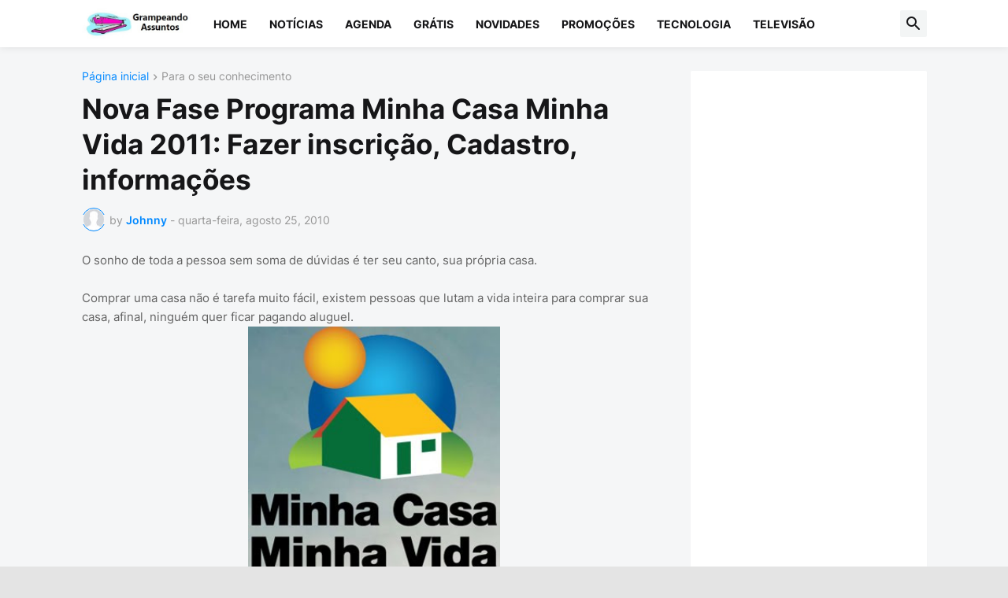

--- FILE ---
content_type: text/html; charset=UTF-8
request_url: https://www.grampeandoassuntos.com/2010/08/nova-fase-programa-minha-casa-minha.html?showComment=1326057173007
body_size: 117146
content:
<!DOCTYPE html>
<html class='ltr' dir='ltr' lang='pt_br' xmlns='http://www.w3.org/1999/xhtml' xmlns:b='http://www.google.com/2005/gml/b' xmlns:data='http://www.google.com/2005/gml/data' xmlns:expr='http://www.google.com/2005/gml/expr'>
<head>
<meta content='text/html; charset=UTF-8' http-equiv='Content-Type'/>
<meta content='width=device-width, initial-scale=1, minimum-scale=1, user-scalable=yes' name='viewport'/>
<title>Nova Fase Programa Minha Casa Minha Vida 2011: Fazer inscrição, Cadastro, informações</title>
<link href='//fonts.gstatic.com' rel='dns-prefetch'/>
<link href='//dnjs.cloudflare.com' rel='dns-prefetch'/>
<link href='//1.bp.blogspot.com' rel='dns-prefetch'/>
<link href='//2.bp.blogspot.com' rel='dns-prefetch'/>
<link href='//3.bp.blogspot.com' rel='dns-prefetch'/>
<link href='//4.bp.blogspot.com' rel='dns-prefetch'/>
<link href='//www.blogger.com' rel='dns-prefetch'/>
<meta content='blogger' name='generator'/>
<link href='https://www.grampeandoassuntos.com/favicon.ico' rel='icon' type='image/x-icon'/>
<meta content='#0088ff' name='theme-color'/>
<link href='https://www.grampeandoassuntos.com/2010/08/nova-fase-programa-minha-casa-minha.html' rel='canonical'/>
<meta content='' name='description'/>
<!-- Metadata for Open Graph protocol. See http://ogp.me/. -->
<meta content='pt_br' property='og:locale'/>
<meta content='article' property='og:type'/>
<meta content='Nova Fase Programa Minha Casa Minha Vida 2011: Fazer inscrição, Cadastro, informações' property='og:title'/>
<meta content='https://www.grampeandoassuntos.com/2010/08/nova-fase-programa-minha-casa-minha.html' property='og:url'/>
<meta content='' property='og:description'/>
<meta content='GRAMPEANDO ASSUNTOS' property='og:site_name'/>
<meta content='https://blogger.googleusercontent.com/img/b/R29vZ2xl/AVvXsEgb5EG0E8QLihx9FBaX0bIhaK6mt2pXr7RTJrG8YZHKcKoD7IBKm3DzVdUQt2iYSPmHeTr_hZ5mRVQuzF3_CT3P0i8j7Z6whZtH68zAso-nAyJpLJnVnDhyphenhyphens5MYzampRMYG7QFwaHS2H2nW/w1600/Nova-fase-Minha-Casa-Minha-Vida-2011-Inscri%25C3%25A7%25C3%25B5es.jpg' property='og:image'/>
<meta content='https://blogger.googleusercontent.com/img/b/R29vZ2xl/AVvXsEgb5EG0E8QLihx9FBaX0bIhaK6mt2pXr7RTJrG8YZHKcKoD7IBKm3DzVdUQt2iYSPmHeTr_hZ5mRVQuzF3_CT3P0i8j7Z6whZtH68zAso-nAyJpLJnVnDhyphenhyphens5MYzampRMYG7QFwaHS2H2nW/w1600/Nova-fase-Minha-Casa-Minha-Vida-2011-Inscri%25C3%25A7%25C3%25B5es.jpg' name='twitter:image'/>
<meta content='summary_large_image' name='twitter:card'/>
<meta content='Nova Fase Programa Minha Casa Minha Vida 2011: Fazer inscrição, Cadastro, informações' name='twitter:title'/>
<meta content='https://www.grampeandoassuntos.com/2010/08/nova-fase-programa-minha-casa-minha.html' name='twitter:domain'/>
<meta content='' name='twitter:description'/>
<link rel="alternate" type="application/atom+xml" title="GRAMPEANDO ASSUNTOS - Atom" href="https://www.grampeandoassuntos.com/feeds/posts/default" />
<link rel="alternate" type="application/rss+xml" title="GRAMPEANDO ASSUNTOS - RSS" href="https://www.grampeandoassuntos.com/feeds/posts/default?alt=rss" />
<link rel="service.post" type="application/atom+xml" title="GRAMPEANDO ASSUNTOS - Atom" href="https://www.blogger.com/feeds/2883153051110495439/posts/default" />

<link rel="alternate" type="application/atom+xml" title="GRAMPEANDO ASSUNTOS - Atom" href="https://www.grampeandoassuntos.com/feeds/4124156977426081422/comments/default" />
<!-- Font Awesome Free 5.15.3 -->
<link href='https://cdnjs.cloudflare.com/ajax/libs/font-awesome/6.4.2/css/all.min.css' rel='stylesheet'/>
<!-- Theme CSS Style -->
<style id='page-skin-1' type='text/css'><!--
/*
-----------------------------------------------
Blogger Template Style SpotMag - Version - 1.0
Name:         SpotMag
License:      Free Version
Version:      1.0
Author:       Templateify
Author Url:   https://www.templateify.com/
-----------------------------------------------*/
/*-- Google Fonts --*/
@font-face{font-family:'Inter';font-style:normal;font-weight:400;font-display:swap;src:url(https://fonts.gstatic.com/s/inter/v3/UcC73FwrK3iLTeHuS_fvQtMwCp50KnMa2JL7SUc.woff2) format("woff2");unicode-range:U+0460-052F,U+1C80-1C88,U+20B4,U+2DE0-2DFF,U+A640-A69F,U+FE2E-FE2F}
@font-face{font-family:'Inter';font-style:normal;font-weight:400;font-display:swap;src:url(https://fonts.gstatic.com/s/inter/v3/UcC73FwrK3iLTeHuS_fvQtMwCp50KnMa0ZL7SUc.woff2) format("woff2");unicode-range:U+0400-045F,U+0490-0491,U+04B0-04B1,U+2116}
@font-face{font-family:'Inter';font-style:normal;font-weight:400;font-display:swap;src:url(https://fonts.gstatic.com/s/inter/v3/UcC73FwrK3iLTeHuS_fvQtMwCp50KnMa2ZL7SUc.woff2) format("woff2");unicode-range:U+1F00-1FFF}
@font-face{font-family:'Inter';font-style:normal;font-weight:400;font-display:swap;src:url(https://fonts.gstatic.com/s/inter/v3/UcC73FwrK3iLTeHuS_fvQtMwCp50KnMa1pL7SUc.woff2) format("woff2");unicode-range:U+0370-03FF}
@font-face{font-family:'Inter';font-style:normal;font-weight:400;font-display:swap;src:url(https://fonts.gstatic.com/s/inter/v3/UcC73FwrK3iLTeHuS_fvQtMwCp50KnMa2pL7SUc.woff2) format("woff2");unicode-range:U+0102-0103,U+0110-0111,U+0128-0129,U+0168-0169,U+01A0-01A1,U+01AF-01B0,U+1EA0-1EF9,U+20AB}
@font-face{font-family:'Inter';font-style:normal;font-weight:400;font-display:swap;src:url(https://fonts.gstatic.com/s/inter/v3/UcC73FwrK3iLTeHuS_fvQtMwCp50KnMa25L7SUc.woff2) format("woff2");unicode-range:U+0100-024F,U+0259,U+1E00-1EFF,U+2020,U+20A0-20AB,U+20AD-20CF,U+2113,U+2C60-2C7F,U+A720-A7FF}
@font-face{font-family:'Inter';font-style:normal;font-weight:400;font-display:swap;src:url(https://fonts.gstatic.com/s/inter/v3/UcC73FwrK3iLTeHuS_fvQtMwCp50KnMa1ZL7.woff2) format("woff2");unicode-range:U+0000-00FF,U+0131,U+0152-0153,U+02BB-02BC,U+02C6,U+02DA,U+02DC,U+2000-206F,U+2074,U+20AC,U+2122,U+2191,U+2193,U+2212,U+2215,U+FEFF,U+FFFD}
@font-face{font-family:'Inter';font-style:normal;font-weight:500;font-display:swap;src:url(https://fonts.gstatic.com/s/inter/v3/UcC73FwrK3iLTeHuS_fvQtMwCp50KnMa2JL7SUc.woff2) format("woff2");unicode-range:U+0460-052F,U+1C80-1C88,U+20B4,U+2DE0-2DFF,U+A640-A69F,U+FE2E-FE2F}
@font-face{font-family:'Inter';font-style:normal;font-weight:500;font-display:swap;src:url(https://fonts.gstatic.com/s/inter/v3/UcC73FwrK3iLTeHuS_fvQtMwCp50KnMa0ZL7SUc.woff2) format("woff2");unicode-range:U+0400-045F,U+0490-0491,U+04B0-04B1,U+2116}
@font-face{font-family:'Inter';font-style:normal;font-weight:500;font-display:swap;src:url(https://fonts.gstatic.com/s/inter/v3/UcC73FwrK3iLTeHuS_fvQtMwCp50KnMa2ZL7SUc.woff2) format("woff2");unicode-range:U+1F00-1FFF}
@font-face{font-family:'Inter';font-style:normal;font-weight:500;font-display:swap;src:url(https://fonts.gstatic.com/s/inter/v3/UcC73FwrK3iLTeHuS_fvQtMwCp50KnMa1pL7SUc.woff2) format("woff2");unicode-range:U+0370-03FF}
@font-face{font-family:'Inter';font-style:normal;font-weight:500;font-display:swap;src:url(https://fonts.gstatic.com/s/inter/v3/UcC73FwrK3iLTeHuS_fvQtMwCp50KnMa2pL7SUc.woff2) format("woff2");unicode-range:U+0102-0103,U+0110-0111,U+0128-0129,U+0168-0169,U+01A0-01A1,U+01AF-01B0,U+1EA0-1EF9,U+20AB}
@font-face{font-family:'Inter';font-style:normal;font-weight:500;font-display:swap;src:url(https://fonts.gstatic.com/s/inter/v3/UcC73FwrK3iLTeHuS_fvQtMwCp50KnMa25L7SUc.woff2) format("woff2");unicode-range:U+0100-024F,U+0259,U+1E00-1EFF,U+2020,U+20A0-20AB,U+20AD-20CF,U+2113,U+2C60-2C7F,U+A720-A7FF}
@font-face{font-family:'Inter';font-style:normal;font-weight:500;font-display:swap;src:url(https://fonts.gstatic.com/s/inter/v3/UcC73FwrK3iLTeHuS_fvQtMwCp50KnMa1ZL7.woff2) format("woff2");unicode-range:U+0000-00FF,U+0131,U+0152-0153,U+02BB-02BC,U+02C6,U+02DA,U+02DC,U+2000-206F,U+2074,U+20AC,U+2122,U+2191,U+2193,U+2212,U+2215,U+FEFF,U+FFFD}
@font-face{font-family:'Inter';font-style:normal;font-weight:600;font-display:swap;src:url(https://fonts.gstatic.com/s/inter/v3/UcC73FwrK3iLTeHuS_fvQtMwCp50KnMa2JL7SUc.woff2) format("woff2");unicode-range:U+0460-052F,U+1C80-1C88,U+20B4,U+2DE0-2DFF,U+A640-A69F,U+FE2E-FE2F}
@font-face{font-family:'Inter';font-style:normal;font-weight:600;font-display:swap;src:url(https://fonts.gstatic.com/s/inter/v3/UcC73FwrK3iLTeHuS_fvQtMwCp50KnMa0ZL7SUc.woff2) format("woff2");unicode-range:U+0400-045F,U+0490-0491,U+04B0-04B1,U+2116}
@font-face{font-family:'Inter';font-style:normal;font-weight:600;font-display:swap;src:url(https://fonts.gstatic.com/s/inter/v3/UcC73FwrK3iLTeHuS_fvQtMwCp50KnMa2ZL7SUc.woff2) format("woff2");unicode-range:U+1F00-1FFF}
@font-face{font-family:'Inter';font-style:normal;font-weight:600;font-display:swap;src:url(https://fonts.gstatic.com/s/inter/v3/UcC73FwrK3iLTeHuS_fvQtMwCp50KnMa1pL7SUc.woff2) format("woff2");unicode-range:U+0370-03FF}
@font-face{font-family:'Inter';font-style:normal;font-weight:600;font-display:swap;src:url(https://fonts.gstatic.com/s/inter/v3/UcC73FwrK3iLTeHuS_fvQtMwCp50KnMa2pL7SUc.woff2) format("woff2");unicode-range:U+0102-0103,U+0110-0111,U+0128-0129,U+0168-0169,U+01A0-01A1,U+01AF-01B0,U+1EA0-1EF9,U+20AB}
@font-face{font-family:'Inter';font-style:normal;font-weight:600;font-display:swap;src:url(https://fonts.gstatic.com/s/inter/v3/UcC73FwrK3iLTeHuS_fvQtMwCp50KnMa25L7SUc.woff2) format("woff2");unicode-range:U+0100-024F,U+0259,U+1E00-1EFF,U+2020,U+20A0-20AB,U+20AD-20CF,U+2113,U+2C60-2C7F,U+A720-A7FF}
@font-face{font-family:'Inter';font-style:normal;font-weight:600;font-display:swap;src:url(https://fonts.gstatic.com/s/inter/v3/UcC73FwrK3iLTeHuS_fvQtMwCp50KnMa1ZL7.woff2) format("woff2");unicode-range:U+0000-00FF,U+0131,U+0152-0153,U+02BB-02BC,U+02C6,U+02DA,U+02DC,U+2000-206F,U+2074,U+20AC,U+2122,U+2191,U+2193,U+2212,U+2215,U+FEFF,U+FFFD}
@font-face{font-family:'Inter';font-style:normal;font-weight:700;font-display:swap;src:url(https://fonts.gstatic.com/s/inter/v3/UcC73FwrK3iLTeHuS_fvQtMwCp50KnMa2JL7SUc.woff2) format("woff2");unicode-range:U+0460-052F,U+1C80-1C88,U+20B4,U+2DE0-2DFF,U+A640-A69F,U+FE2E-FE2F}
@font-face{font-family:'Inter';font-style:normal;font-weight:700;font-display:swap;src:url(https://fonts.gstatic.com/s/inter/v3/UcC73FwrK3iLTeHuS_fvQtMwCp50KnMa0ZL7SUc.woff2) format("woff2");unicode-range:U+0400-045F,U+0490-0491,U+04B0-04B1,U+2116}
@font-face{font-family:'Inter';font-style:normal;font-weight:700;font-display:swap;src:url(https://fonts.gstatic.com/s/inter/v3/UcC73FwrK3iLTeHuS_fvQtMwCp50KnMa2ZL7SUc.woff2) format("woff2");unicode-range:U+1F00-1FFF}
@font-face{font-family:'Inter';font-style:normal;font-weight:700;font-display:swap;src:url(https://fonts.gstatic.com/s/inter/v3/UcC73FwrK3iLTeHuS_fvQtMwCp50KnMa1pL7SUc.woff2) format("woff2");unicode-range:U+0370-03FF}
@font-face{font-family:'Inter';font-style:normal;font-weight:700;font-display:swap;src:url(https://fonts.gstatic.com/s/inter/v3/UcC73FwrK3iLTeHuS_fvQtMwCp50KnMa2pL7SUc.woff2) format("woff2");unicode-range:U+0102-0103,U+0110-0111,U+0128-0129,U+0168-0169,U+01A0-01A1,U+01AF-01B0,U+1EA0-1EF9,U+20AB}
@font-face{font-family:'Inter';font-style:normal;font-weight:700;font-display:swap;src:url(https://fonts.gstatic.com/s/inter/v3/UcC73FwrK3iLTeHuS_fvQtMwCp50KnMa25L7SUc.woff2) format("woff2");unicode-range:U+0100-024F,U+0259,U+1E00-1EFF,U+2020,U+20A0-20AB,U+20AD-20CF,U+2113,U+2C60-2C7F,U+A720-A7FF}
@font-face{font-family:'Inter';font-style:normal;font-weight:700;font-display:swap;src:url(https://fonts.gstatic.com/s/inter/v3/UcC73FwrK3iLTeHuS_fvQtMwCp50KnMa1ZL7.woff2) format("woff2");unicode-range:U+0000-00FF,U+0131,U+0152-0153,U+02BB-02BC,U+02C6,U+02DA,U+02DC,U+2000-206F,U+2074,U+20AC,U+2122,U+2191,U+2193,U+2212,U+2215,U+FEFF,U+FFFD}
/*-- Material Icons Font --*/
@font-face{font-family:"Material Icons Round";font-display:swap;font-style:normal;font-weight:400;src:url(https://fonts.gstatic.com/s/materialiconsround/v65/LDItaoyNOAY6Uewc665JcIzCKsKc_M9flwmP.woff2) format("woff2")}.mir{font-family:"Material Icons Round";font-weight:400;font-style:normal;font-size:24px;line-height:1;letter-spacing:normal;text-transform:none;display:inline-block;white-space:nowrap;word-wrap:normal;direction:ltr;-webkit-font-feature-settings:liga;-webkit-font-smoothing:antialiased}@font-face{font-family:"PBT Icons";font-display:block;font-style:normal;font-weight:400;src:url(https://fonts.gstatic.com/s/materialiconsround/v65/LDItaoyNOAY6Uewc665JcIzCKsKc_M9flwmP.woff2) format("woff2")}
/*-- Font Awesome 5 Brands 5.15.3 --*/
@font-face{font-family:"Font Awesome 5 Brands";font-display:swap;font-style:normal;font-weight:400;src:url(https://cdnjs.cloudflare.com/ajax/libs/font-awesome/5.15.3/webfonts/fa-brands-400.eot);src:url(https://cdnjs.cloudflare.com/ajax/libs/font-awesome/5.15.3/webfonts/fa-brands-400.eot?#iefix) format("embedded-opentype"),url(https://cdnjs.cloudflare.com/ajax/libs/font-awesome/5.15.3/webfonts/fa-brands-400.woff2) format("woff2"),url(https://cdnjs.cloudflare.com/ajax/libs/font-awesome/5.15.3/webfonts/fa-brands-400.woff) format("woff"),url(https://cdnjs.cloudflare.com/ajax/libs/font-awesome/5.15.3/webfonts/fa-brands-400.ttf) format("truetype"),url(https://cdnjs.cloudflare.com/ajax/libs/font-awesome/5.15.3/webfonts/fa-brands-400.svg#fontawesome) format("svg")}.fab{font-family:"Font Awesome 5 Brands";font-weight:400}
/*-- CSS Variables --*/
:root{
--body-font:'Inter', Arial, sans-serif;
--menu-font:'Inter', Arial, sans-serif;
--title-font:'Inter', Arial, sans-serif;
--text-font:'Inter', Arial, sans-serif;
--body-bg-color:#e4e4e4;
--body-bg:#e4e4e4 none repeat fixed top left;
--outer-bg:#f5f6f7;
--main-color:#0088ff;
--title-color:#161618;
--title-hover-color:#0088ff;
--meta-color:#979797;
--text-color:#626262;
--tag-bg:#0088ff;
--tag-color:#FFFFFF;
--topbar-bg:#16161a;
--topbar-color:#FFFFFF;
--topbar-hover-color:#161618;
--header-bg:#FFFFFF;
--header-color:#161618;
--header-hover-color:#0088ff;
--submenu-bg:#FFFFFF;
--submenu-color:#161618;
--submenu-hover-color:#0088ff;
--mega-bg:#FFFFFF;
--mega-color:#161618;
--mega-hover-color:#0088ff;
--mega-meta-color:#979797;
--mobilemenu-bg:#FFFFFF;
--mobilemenu-color:#161618;
--mobilemenu-hover-color:#0088ff;
--widget-title-color:#16161a;
--video-widget-bg:#222226;
--video-widget-color:#FFFFFF;
--video-widget-hover-color:#0088ff;
--video-widget-meta-color:#AAAAAA;
--footer-bg:#161618;
--footer-color:#FFFFFF;
--footer-hover-color:#0088ff;
--footer-meta-color:#AAAAAA;
--footer-text-color:#AAAAAA;
--footerbar-bg:#09090A;
--footerbar-color:#FFFFFF;
--footerbar-hover-color:#0088ff;
--cookie-bg:#FFFFFF;
--cookie-color:#626262;
--button-bg:#0088ff;
--button-color:#FFFFFF;
--button-hover-bg:#1870EB;
--button-hover-color:#FFFFFF;
--title-font-weight: 700;
--gray-bg:rgba(155,170,175,0.12);
--border-color:rgba(155,155,155,0.15);
--widget-bg:#ffffff;
--radius:2px;
--widget-shadow:0 0 5px rgba(0,0,0,0.01);
--avatar-shadow:0px 1px 4px rgba(0,0,0,0.05);
}
html.is-dark{
--body-bg-color:#39393a;
--body-bg:#e4e4e4 none repeat fixed top left;
--outer-bg:#222226;
--title-color:#f6f7f8;
--title-hover-color:#0088ff;
--meta-color:#aaa;
--text-color:#d4d6d8;
--tag-bg:#0088ff;
--tag-color:#FFFFFF;
--topbar-bg:#09090a;
--topbar-color:#f6f7f8;
--topbar-hover-color:#0088ff;
--header-bg:#161618;
--header-color:#f6f7f8;
--header-hover-color:#0088ff;
--submenu-bg:#09090a;
--submenu-color:#f6f7f8;
--submenu-hover-color:#0088ff;
--mega-bg:#09090a;
--mega-color:#f6f7f8;
--mega-hover-color:#0088ff;
--mega-meta-color:#aaaaaa;
--mobilemenu-bg:#222226;
--mobilemenu-color:#f6f7f8;
--mobilemenu-hover-color:#0088ff;
--widget-title-bg:#161618;
--widget-title-color:#f6f7f8;
--video-widget-bg:#161618;
--video-widget-color:#f6f7f8;
--video-widget-hover-color:#0088ff;
--video-widget-meta-color:#aaa;
--footer-bg:#161618;
--footer-color:#f6f7f8;
--footer-hover-color:#0088ff;
--footer-meta-color:#aaa;
--footer-text-color:#aaa;
--footerbar-bg:#09090a;
--footerbar-color:#f6f7f8;
--footerbar-hover-color:#0088ff;
--cookie-bg:#09090a;
--cookie-color:#d4d6d8;
--button-bg:#0088ff;
--button-color:#ffffff;
--button-hover-bg:#1870EB;
--button-hover-color:#FFFFFF;
--widget-bg:#202024;
--gray-bg:rgba(255,255,255,0.03);
--border-color:rgba(255,255,255,0.05);
}
html.rtl{
--body-font:'Cairo',Arial,sans-serif;
--menu-font:'Cairo',Arial,sans-serif;
--title-font:'Cairo',Arial,sans-serif;
--text-font:'Cairo',Arial,sans-serif;
}
/*-- Reset CSS --*/
html,body,a,abbr,acronym,address,applet,b,big,blockquote,caption,center,cite,code,dd,del,dfn,div,dl,dt,em,fieldset,font,form,input,button,h1,h2,h3,h4,h5,h6,i,iframe,img,ins,kbd,label,legend,li,object,p,pre,q,s,samp,small,span,strike,strong,sub,sup,table,tbody,td,tfoot,th,thead,tr,tt,u,ul,var{
padding:0;
margin:0;
border:0;
outline:none;
vertical-align:baseline;
background:0 0;
text-decoration:none
}
dl,ul{
list-style-position:inside;
list-style:none
}
ul li{
list-style:none
}
caption{
text-align:center
}
img{
border:none;
position:relative
}
a,a:visited{
text-decoration:none
}
.post-body a:visited {
color:blue;
}
.clearfix{
clear:both
}
.section,.widget,.widget ul{
margin:0;
padding:0
}
a{
color:var(--main-color)
}
a img{
border:0
}
abbr{
text-decoration:none
}
.separator a{
text-decoration:none!important;
clear:none!important;
float:none!important;
margin-left:0!important;
margin-right:0!important
}
#Navbar1,#navbar-iframe,.widget-item-control,a.quickedit,.home-link,.feed-links{
display:none!important
}
.center{
display:table;
margin:0 auto;
position:relative
}
.widget > h2,.widget > h3{
display:none
}
.widget iframe,.widget img{
max-width:100%
}
button,input,select,textarea{
background:transparent;
font-family:var(--body-font);
-webkit-appearance:none;
-moz-appearance:none;
appearance:none;
outline:none;
border-radius:0
}
button{
cursor:pointer
}
input[type="search"]::-webkit-search-cancel-button{
-webkit-appearance:none
}
/*-- Style CSS --*/
*{
box-sizing:border-box
}
html{
position:relative;
word-break:break-word;
word-wrap:break-word;
text-rendering:optimizeLegibility;
-webkit-font-smoothing:antialiased;
-webkit-text-size-adjust:100%
}
body{
position:relative;
background:var(--body-bg);
background-color:var(--body-bg-color);
font-family:var(--body-font);
font-size:14px;
color:var(--text-color);
font-weight:400;
font-style:normal;
line-height:1.4em
}
.rtl{
direction:rtl
}
h1,h2,h3,h4,h5,h6{
font-family:var(--title-font);
font-weight:700
}
a,input,button{
transition:all .0s ease
}
#outer-wrapper{
position:relative;
overflow:hidden;
width:100%;
max-width:100%;
background-color:var(--outer-bg);
margin:0 auto;
padding:0
}
.is-boxed #outer-wrapper{
width:1133px;
max-width:100%;
box-shadow:0 0 20px rgba(0,0,0,0.1)
}
.is-dark .is-boxed #outer-wrapper{
box-shadow:0 0 20px rgba(0,0,0,0.3)
}
.container{
position:relative
}
.row-x1{
width:1073px;
max-width:100%
}
.row-x2{
width:100%
}
.flex-c{
display:flex;
justify-content:center
}
.flex-col{
display:flex;
flex-direction:column
}
.flex-sb{
display:flex;
justify-content:space-between
}
#content-wrapper{
float:left;
width:100%;
overflow:hidden;
padding:30px 0
}
.is-left #content-wrapper > .container,.rtl .is-right #content-wrapper > .container{
flex-direction:row-reverse
}
.rtl .is-left #content-wrapper > .container{
flex-direction:row
}
.theiaStickySidebar:before,.theiaStickySidebar:after{
content:'';
display:table;
clear:both
}
#main-wrapper{
position:relative;
width:calc(100% - 330px)
}
.no-sidebar #main-wrapper{
width:100%
}
#sidebar-wrapper{
position:relative;
width:300px
}
.no-sidebar #sidebar-wrapper{
display:none
}
.entry-image-wrap,.author-avatar-wrap,.comments .avatar-image-container{
display:block;
position:relative;
overflow:hidden;
background-color:var(--gray-bg);
z-index:5;
color:transparent
}
.entry-image,.author-avatar{
display:block;
position:relative;
width:100%;
height:100%;
background-size:cover;
background-position:center center;
background-repeat:no-repeat;
z-index:1;
opacity:0;
transition:opacity .35s ease,filter 0s ease
}
.entry-image.templateify-lazy,.author-avatar.templateify-lazy{
opacity:1
}
.entry-image-wrap:hover .entry-image,.cs:hover .entry-image-wrap .entry-image{
filter:brightness(1.03)
}
.entry-image-wrap.is-video:after{
display:flex;
position:absolute;
content:'\e037';
top:50%;
right:50%;
width:38px;
height:27px;
background-color:rgba(0,0,0,0.5);
font-family:'Material Icons Round';
font-size:25px;
color:#fff;
font-weight:400;
align-items:center;
justify-content:center;
z-index:5;
transform:translate(50%,-50%);
box-sizing:border-box;
padding:0 0 0 1px;
margin:0;
border-radius:6px;
box-shadow:0 1px 3px 0 rgba(0,0,0,0.1)
}
.entry-image-wrap.sz-1.is-video:after{
transform:translate(50%,-50%) scale(.7)
}
.entry-image-wrap.sz-2.is-video:after{
transform:translate(50%,-50%) scale(.8)
}
.entry-image-wrap.is-video:hover:after,.cs:hover .entry-image-wrap.is-video:after{
background-color:#f50000
}
.cs .entry-image-wrap.is-video:after{
top:15px;
right:15px;
transform:translate(0)
}
.rtl .cs .entry-image-wrap.is-video:after{
left:15px;
right:unset
}
.entry-header{
display:flex;
flex-direction:column
}
.entry-category{
display:flex;
align-items:center;
height:16px;
background-color:var(--tag-bg);
font-size:10px;
color:var(--tag-color);
font-weight:400;
text-transform:uppercase;
line-height:1;
padding:0 6px
}
.entry-image-wrap .entry-category{
position:absolute;
left:0px;
bottom:0;
z-index:2
}
.rtl .entry-image-wrap .entry-category{
left:unset;
right:0
}
.entry-title{
color:var(--title-color);
font-weight:var(--title-font-weight);
line-height:1.3em
}
.entry-title a{
display:block;
color:var(--title-color)
}
.entry-title a:hover{
color:var(--title-hover-color)
}
.entry-meta{
display:flex;
font-size:12px;
color:var(--meta-color);
font-weight:400;
margin:4px 0 0
}
.entry-meta .mi{
display:flex
}
.entry-meta .mi,.entry-meta .sp{
margin:0 4px 0 0
}
.rtl .entry-meta .mi,.rtl .entry-meta .sp{
margin:0 0 0 4px
}
.entry-meta .author-name{
color:var(--main-color);
font-weight:600
}
.excerpt{
font-family:var(--text-font);
line-height:1.5em
}
.cs .entry-inner{
display:block;
position:relative;
width:100%;
height:100%;
overflow:hidden
}
.before-mask:before{
content:'';
position:absolute;
left:0;
right:0;
bottom:0;
height:80%;
background-image:linear-gradient(to bottom,rgba(0,0,0,0) 25%,rgba(0,0,0,0.5));
-webkit-backface-visibility:hidden;
backface-visibility:hidden;
z-index:2;
opacity:1;
margin:0;
transition:opacity .25s ease
}
.entry-info{
position:absolute;
left:0;
bottom:0;
width:100%;
background:linear-gradient(to bottom,rgba(0,0,0,0),rgba(0,0,0,0.5));
overflow:hidden;
z-index:10;
padding:15px
}
.entry-info .entry-title{
color:#fff;
text-shadow:0 1px 2px rgba(0,0,0,0.1)
}
.entry-info .entry-meta{
color:#c5c5ca;
text-shadow:0 1px 2px rgba(0,0,0,0.1)
}
.entry-info .entry-meta .author-name{
color:#d5d5da;
font-weight:500
}
.entry-info .entry-category{
width:-moz-fit-content;
width:fit-content;
margin:0 0 10px
}
.btn{
position:relative;
border-radius:var(--radius)
}
.error-msg{
display:flex;
align-items:center;
font-size:14px;
color:var(--meta-color);
padding:20px 0;
font-weight:400
}
.loader{
position:relative;
width:100%;
height:100%;
overflow:hidden;
display:flex;
align-items:center;
justify-content:center;
margin:0
}
.loader:after{
content:'';
display:block;
width:30px;
height:30px;
box-sizing:border-box;
margin:0;
border:2px solid var(--main-color);
border-right-color:var(--border-color);
border-radius:100%;
animation:spinner .65s infinite linear;
transform-origin:center
}
@keyframes spinner{
0%{
-webkit-transform:rotate(0deg);
transform:rotate(0deg)
}
to{
-webkit-transform:rotate(1turn);
transform:rotate(1turn)
}
}
.social a:before{
display:block;
font-family:'Font Awesome 5 Brands';
font-style:normal;
font-weight:400
}
.social .rss a:before,.social .share a:before,.social .email a:before,.social .external-link a:before{
content:'\e0e5';
font-family:'Material Icons Round'
}
.social .share a:before{
content:'\e80d'
}
.social .email a:before{
content:'\e0be'
}
.social .external-link a:before{
content:'\e89e'
}
.social-bg .blogger a,.social-bg-hover .blogger a:hover{
background-color:#ff5722
}
.social-bg .apple a,.social-bg-hover .apple a:hover{
background-color:#333
}
.social-bg .amazon a,.social-bg-hover .amazon a:hover{
background-color:#fe9800
}
.social-bg .microsoft a,.social-bg-hover .microsoft a:hover{
background-color:#0067B8
}
.social-bg .facebook a,.social-bg .facebook-f a,.social-bg-hover .facebook a:hover,.social-bg-hover .facebook-f a:hover{
background-color:#3b5999
}
.social-bg .twitter a,.social-bg-hover .twitter a:hover{
background-color:#00acee
}
.social-bg .x-twitter a,.social-bg-hover .x-twitter a:hover{
background-color:#14171A
}
.social-bg .youtube a,.social-bg-hover .youtube a:hover{
background-color:#f50000
}
.social-bg .instagram a,.social-bg-hover .instagram a:hover{
background:linear-gradient(15deg,#ffb13d,#dd277b,#4d5ed4)
}
.social-bg .pinterest a,.social-bg .pinterest-p a,.social-bg-hover .pinterest a:hover,.social-bg-hover .pinterest-p a:hover{
background-color:#ca2127
}
.social-bg .dribbble a,.social-bg-hover .dribbble a:hover{
background-color:#ea4c89
}
.social-bg .linkedin a,.social-bg-hover .linkedin a:hover{
background-color:#0077b5
}
.social-bg .tumblr a,.social-bg-hover .tumblr a:hover{
background-color:#365069
}
.social-bg .twitch a,.social-bg-hover .twitch a:hover{
background-color:#6441a5
}
.social-bg .rss a,.social-bg-hover .rss a:hover{
background-color:#ffc200
}
.social-bg .skype a,.social-bg-hover .skype a:hover{
background-color:#00aff0
}
.social-bg .stumbleupon a,.social-bg-hover .stumbleupon a:hover{
background-color:#eb4823
}
.social-bg .vk a,.social-bg-hover .vk a:hover{
background-color:#4a76a8
}
.social-bg .stack-overflow a,.social-bg-hover .stack-overflow a:hover{
background-color:#f48024
}
.social-bg .github a,.social-bg-hover .github a:hover{
background-color:#24292e
}
.social-bg .soundcloud a,.social-bg-hover .soundcloud a:hover{
background:linear-gradient(#ff7400,#ff3400)
}
.social-bg .behance a,.social-bg-hover .behance a:hover{
background-color:#191919
}
.social-bg .digg a,.social-bg-hover .digg a:hover{
background-color:#1b1a19
}
.social-bg .delicious a,.social-bg-hover .delicious a:hover{
background-color:#0076e8
}
.social-bg .codepen a,.social-bg-hover .codepen a:hover{
background-color:#000
}
.social-bg .flipboard a,.social-bg-hover .flipboard a:hover{
background-color:#f52828
}
.social-bg .reddit a,.social-bg-hover .reddit a:hover{
background-color:#ff4500
}
.social-bg .whatsapp a,.social-bg-hover .whatsapp a:hover{
background-color:#3fbb50
}
.social-bg .messenger a,.social-bg-hover .messenger a:hover{
background-color:#0084ff
}
.social-bg .snapchat a,.social-bg-hover .snapchat a:hover{
background-color:#ffe700
}
.social-bg .telegram a,.social-bg-hover .telegram a:hover{
background-color:#179cde
}
.social-bg .steam a,.social-bg-hover .steam a:hover{
background:linear-gradient(5deg,#0d89bc,#112c5b,#0d1c47)
}
.social-bg .discord a,.social-bg-hover .discord a:hover{
background-color:#7289da
}
.social-bg .quora a,.social-bg-hover .quora a:hover{
background-color:#b92b27
}
.social-bg .tiktok a,.social-bg-hover .tiktok a:hover{
background-color:#fe2c55
}
.social-bg .share a,.social-bg-hover .share a:hover{
background-color:var(--meta-color)
}
.social-bg .email a,.social-bg-hover .email a:hover{
background-color:#888
}
.social-bg .external-link a,.social-bg-hover .external-link a:hover{
background-color:var(--title-color)
}
.social-color .blogger a,.social-color-hover .blogger a:hover{
color:#ff5722
}
.social-color .apple a,.social-color-hover .apple a:hover{
color:#333
}
.social-color .amazon a,.social-color-hover .amazon a:hover{
color:#fe9800
}
.social-color .microsoft a,.social-color-hover .microsoft a:hover{
color:#0067B8
}
.social-color .facebook a,.social-color .facebook-f a,.social-color-hover .facebook a:hover,.social-color-hover .facebook-f a:hover{
color:#3b5999
}
.social-color .twitter a,.social-color-hover .twitter a:hover{
color:#00acee
}
.social-bg .x-twitter a,.social-bg-hover .x-twitter a:hover{
background-color:#14171A
}
.social-color .youtube a,.social-color-hover .youtube a:hover{
color:#f50000
}
.social-color .instagram a,.social-color-hover .instagram a:hover{
color:#dd277b
}
.social-color .pinterest a,.social-color .pinterest-p a,.social-color-hover .pinterest a:hover,.social-color-hover .pinterest-p a:hover{
color:#ca2127
}
.social-color .dribbble a,.social-color-hover .dribbble a:hover{
color:#ea4c89
}
.social-color .linkedin a,.social-color-hover .linkedin a:hover{
color:#0077b5
}
.social-color .tumblr a,.social-color-hover .tumblr a:hover{
color:#365069
}
.social-color .twitch a,.social-color-hover .twitch a:hover{
color:#6441a5
}
.social-color .rss a,.social-color-hover .rss a:hover{
color:#ffc200
}
.social-color .skype a,.social-color-hover .skype a:hover{
color:#00aff0
}
.social-color .stumbleupon a,.social-color-hover .stumbleupon a:hover{
color:#eb4823
}
.social-color .vk a,.social-color-hover .vk a:hover{
color:#4a76a8
}
.social-color .stack-overflow a,.social-color-hover .stack-overflow a:hover{
color:#f48024
}
.social-color .github a,.social-color-hover .github a:hover{
color:#24292e
}
.social-color .soundcloud a,.social-color-hover .soundcloud a:hover{
color:#ff7400
}
.social-color .behance a,.social-color-hover .behance a:hover{
color:#191919
}
.social-color .digg a,.social-color-hover .digg a:hover{
color:#1b1a19
}
.social-color .delicious a,.social-color-hover .delicious a:hover{
color:#0076e8
}
.social-color .codepen a,.social-color-hover .codepen a:hover{
color:#000
}
.social-color .flipboard a,.social-color-hover .flipboard a:hover{
color:#f52828
}
.social-color .reddit a,.social-color-hover .reddit a:hover{
color:#ff4500
}
.social-color .whatsapp a,.social-color-hover .whatsapp a:hover{
color:#3fbb50
}
.social-color .messenger a,.social-color-hover .messenger a:hover{
color:#0084ff
}
.social-color .snapchat a,.social-color-hover .snapchat a:hover{
color:#ffe700
}
.social-color .telegram a,.social-color-hover .telegram a:hover{
color:#179cde
}
.social-color .steam a,.social-color-hover .steam a:hover{
color:#112c5b
}
.social-color .discord a,.social-color-hover .discord a:hover{
color:#7289da
}
.social-color .quora a,.social-color-hover .quora a:hover{
color:#b92b27
}
.social-color .tiktok a,.social-color-hover .tiktok a:hover{
color:#fe2c55
}
.social-color .share a,.social-color-hover .share a:hover{
color:var(--meta-color)
}
.social-color .email a,.social-color-hover .email a:hover{
color:#888
}
.social-color .external-link a,.social-color-hover .external-link a:hover{
color:var(--title-color)
}
#header-wrapper{
float:left;
width:100%;
z-index:50
}
.topbar-wrap{
position:relative;
float:left;
width:100%;
height:28px;
background-color:var(--topbar-bg);
z-index:1
}
.topbar .widget:last-child{
display:flex;
flex:1;
justify-content:flex-end
}
.topbar .link-list{
display:flex;
flex-wrap:wrap
}
.topbar .link-list li + li{
margin:0 0 0 18px
}
.rtl .topbar .link-list li + li{
margin:0 18px 0 0
}
.topbar .link-list a{
display:block;
font-size:12px;
color:var(--topbar-color);
line-height:28px
}
.topbar .link-list a:hover{
color:var(--topbar-hover-color)
}
.topbar .social-icons{
display:flex;
flex-wrap:wrap
}
.topbar .social-icons li + li{
margin:0 0 0 18px
}
.rtl .topbar .social-icons li + li{
margin:0 18px 0 0
}
.topbar .social-icons a{
display:block;
font-size:12px;
color:var(--topbar-color);
line-height:28px
}
.topbar .social-icons .rss a,.topbar .social-icons .email a,.topbar .social-icons .external-link a{
font-size:15px
}
.topbar .social-icons a:hover{
color:var(--topbar-hover-color)
}
.main-header,.header-inner,.header-header{
float:left;
width:100%;
height:60px;
background-color:var(--header-bg)
}
.header-inner{
background-color:rgba(0,0,0,0)
}
.header-header{
box-shadow:0 0 10px rgba(0,0,0,0.1)
}
.header-inner.is-fixed{
position:fixed;
top:-60px;
left:0;
width:100%;
z-index:990;
backface-visibility:hidden;
visibility:hidden;
opacity:0;
transition:all .25s ease
}
.header-inner.is-fixed.show{
top:0;
opacity:1;
visibility:visible;
margin:0
}
.is-boxed .header-header{
float:none;
width:1133px;
max-width:100%;
margin:0 auto;
padding:0
}
.header-items{
position:relative;
display:flex;
flex-wrap:wrap;
justify-content:space-between
}
.flex-left{
display:flex;
align-items:center;
z-index:15
}
.flex-right{
display:flex;
align-items:center;
position:absolute;
top:0;
right:0;
height:60px;
z-index:15
}
.rtl .flex-right{
left:0;
right:unset
}
.main-logo{
display:flex;
align-items:center;
flex-shrink:0;
height:60px;
overflow:hidden;
margin:0 14px 0 0
}
.rtl .main-logo{
margin:0 0 0 14px
}
.main-logo img{
display:block;
width:auto;
height:auto;
max-height:40px
}
.is-dark .main-logo img {
-webkit-filter: invert(1);
filter: invert(1);
}
.main-logo .title{
max-width:100%;
font-size:25px;
color:var(--header-color);
line-height:40px;
font-weight:700;
overflow:hidden;
white-space:nowrap;
text-overflow:ellipsis
}
.main-logo .title a{
color:var(--header-color)
}
.main-logo .title a:hover{
color:var(--header-hover-color)
}
.main-logo #h1-off{
display:none;
visibility:hidden
}
#spotmag-pro-main-nav{
z-index:10
}
#spotmag-pro-main-nav .widget,#spotmag-pro-main-nav .widget > .widget-title{
display:none
}
#spotmag-pro-main-nav .show-menu{
display:block
}
#spotmag-pro-main-nav ul#spotmag-pro-main-nav-menu{
display:flex;
height:60px
}
#spotmag-pro-main-nav ul > li{
position:relative;
display:flex;
flex-shrink:0
}
#spotmag-pro-main-nav-menu > li > a{
position:relative;
display:flex;
font-family:var(--menu-font);
font-size:14px;
color:var(--header-color);
font-weight:700;
align-items:center;
text-transform:uppercase;
padding:0 14px
}
#spotmag-pro-main-nav-menu > li:hover > a{
color:var(--header-hover-color)
}
#spotmag-pro-main-nav ul > li > ul,#spotmag-pro-main-nav ul > li > .ul{
position:absolute;
left:0;
top:60px;
width:180px;
background-color:var(--submenu-bg);
z-index:99999;
padding:7px 0;
backface-visibility:hidden;
visibility:hidden;
opacity:0;
box-shadow:0 1px 2px rgba(0,0,0,0.1),0 5px 10px 0 rgba(0,0,0,0.1)
}
.rtl #spotmag-pro-main-nav ul > li > ul,.rtl #spotmag-pro-main-nav ul > li > .ul{
left:auto;
right:0
}
#spotmag-pro-main-nav ul > li > ul > li > ul{
position:absolute;
top:-7px;
left:100%;
margin:0
}
.rtl #spotmag-pro-main-nav ul > li > ul > li > ul{
left:unset;
right:100%
}
#spotmag-pro-main-nav ul > li > ul > li{
display:block;
float:none;
position:relative
}
.rtl #spotmag-pro-main-nav ul > li > ul > li{
float:none
}
#spotmag-pro-main-nav ul > li > ul > li a{
position:relative;
display:block;
font-size:14px;
color:var(--submenu-color);
padding:7px 14px
}
#spotmag-pro-main-nav ul > li > ul > li:hover > a{
color:var(--submenu-hover-color)
}
#spotmag-pro-main-nav ul > li.has-sub > a:after{
content:'\e5cf';
font-family:'Material Icons Round';
font-size:16px;
font-weight:400;
margin:-4px 0 0 2px
}
.rtl #spotmag-pro-main-nav ul > li.has-sub > a:after{
margin:-4px 2px 0 0
}
#spotmag-pro-main-nav ul > li > ul > li.has-sub > a:after{
content:'\e5cc';
float:right;
margin:0
}
.rtl #spotmag-pro-main-nav ul > li > ul > li.has-sub > a:after{
content:'\e5cb';
float:left;
margin:0
}
#spotmag-pro-main-nav ul ul,#spotmag-pro-main-nav ul .ul{
transition:all .17s ease
}
#spotmag-pro-main-nav ul > li:hover > ul,#spotmag-pro-main-nav ul > li:hover > .ul,#spotmag-pro-main-nav ul > li > ul > li:hover > ul{
visibility:visible;
opacity:1;
transform:translate3d(0,0,0);
margin:0
}
#spotmag-pro-main-nav .mega-menu{
position:static!important
}
#spotmag-pro-main-nav .mega-menu > .ul{
width:100%;
background-color:var(--mega-bg);
overflow:hidden;
padding:20px
}
.mega-menu .mega-items{
display:grid;
grid-template-columns:repeat(5,1fr);
column-gap:20px
}
.mega-menu .mega-items.no-items{
grid-template-columns:1fr
}
.mega-items .mega-item{
--title-color:var(--mega-color);
--title-hover-color:var(--mega-hover-color);
--meta-color:var(--mega-meta-color);
width:100%;
display:flex;
flex-direction:column
}
.mega-item .entry-image-wrap{
width:100%;
height:114px;
z-index:1;
margin:0 0 8px
}
.mega-item .entry-title{
font-size:14px
}
.mega-menu .error-msg{
justify-content:center
}
.mobile-menu-toggle{
display:none;
height:34px;
font-size:26px;
color:var(--header-color);
align-items:center;
padding:0 13px 0 16px
}
.rtl .mobile-menu-toggle{
padding:0 16px 0 13px
}
.mobile-menu-toggle:after{
content:'\e5d2';
font-family:'Material Icons Round';
font-weight:400
}
.mobile-menu-toggle:hover{
color:var(--header-hover-color)
}
.toggle-wrap{
background-color:var(--header-bg);
display:flex;
align-items:center;
z-index:20
}
.darkmode-toggle{
display:flex;
align-items:center;
position:relative;
width:34px;
height:20px;
background-color:var(--gray-bg);
font-size:12px;
color:var(--header-color);
margin:0 15px 0 0;
border-radius:20px
}
.rtl .darkmode-toggle{
margin:0 0 0 15px
}
.darkmode-toggle:before{
position:absolute;
left:2px;
content:'\e518';
font-family:'PBT Icons';
width:16px;
height:16px;
background-color:var(--header-bg);
flex-shrink:0;
font-weight:400;
line-height:16px;
text-align:center;
z-index:2;
border-radius:50%;
box-shadow:0 0 2px rgba(0,0,0,0.1);
transition:left .17s ease
}
.is-dark .darkmode-toggle:before{
content:'\ea46';
left:16px
}
.rtl .darkmode-toggle:before{
left:16px
}
.rtl.is-dark .darkmode-toggle:before{
left:2px
}
.darkmode-toggle:after{
position:absolute;
right:4px;
content:'\ea46';
font-family:'Material Icons Round';
width:10px;
height:10px;
flex-shrink:0;
font-size:8px;
font-weight:400;
line-height:10px;
text-align:center;
opacity:.5;
transition:right .17s ease
}
.is-dark .darkmode-toggle:after{
content:'\e518';
right:20px
}
.rtl .darkmode-toggle:after{
right:20px
}
.rtl.is-dark .darkmode-toggle:after{
right:4px
}
.darkmode-toggle:hover:before{
color:var(--header-hover-color)
}
.search-toggle{
display:flex;
align-items:center;
justify-content:center;
width:34px;
height:34px;
background-color:var(--gray-bg);
color:var(--header-color);
font-size:24px;
cursor:pointer;
border-radius:var(--radius)
}
.search-toggle:before{
display:block;
content:'\e8b6';
font-family:'Material Icons Round';
font-weight:400
}
.search-toggle:hover{
color:var(--header-hover-color)
}
#main-search-wrap{
display:none;
position:absolute;
top:0;
right:0;
width:100%;
height:60px;
background-color:var(--header-bg);
z-index:25
}
.rtl #main-search-wrap{
left:0;
right:unset
}
@-webkit-keyframes showSearch{
0%{
width:80%;
opacity:0
}
100%{
width:100%;
opacity:1
}
}
.main-search{
position:relative;
float:right;
width:100%;
height:100%;
display:flex;
align-items:center;
animation:showSearch .17s ease
}
.rtl .main-search{
float:left
}
.main-search .search-form{
display:flex;
flex:1;
height:34px
}
.main-search .search-input{
width:100%;
flex:1;
font-family:inherit;
font-size:15px;
color:var(--header-color);
font-weight:400;
text-align:left
}
.rtl .main-search .search-input{
text-align:right
}
.main-search .search-input::placeholder{
color:var(--header-color);
opacity:.65;
outline:none
}
.main-search .search-toggle:before{
content:'\e5cd'
}
.overlay{
visibility:hidden;
opacity:0;
position:fixed;
top:0;
left:0;
right:0;
bottom:0;
background-color:rgba(17,17,17,0.3);
z-index:1000;
-webkit-backdrop-filter:saturate(100%) blur(1px);
-ms-backdrop-filter:saturate(100%) blur(1px);
-o-backdrop-filter:saturate(100%) blur(1px);
backdrop-filter:saturate(100%) blur(1px);
margin:0;
transition:all .25s ease
}
#slide-menu{
display:none;
position:fixed;
width:300px;
height:100%;
top:0;
left:0;
bottom:0;
background-color:var(--mobilemenu-bg);
overflow:hidden;
z-index:1010;
left:0;
-webkit-transform:translateX(-100%);
transform:translateX(-100%);
visibility:hidden;
box-shadow:3px 0 10px rgba(0,0,0,0.1);
transition:all .25s ease
}
.rtl #slide-menu{
left:unset;
right:0;
-webkit-transform:translateX(100%);
transform:translateX(100%)
}
.nav-active #slide-menu,.rtl .nav-active #slide-menu{
-webkit-transform:translateX(0);
transform:translateX(0);
visibility:visible
}
.slide-menu-header{
height:60px;
background-color:var(--header-bg);
overflow:hidden;
display:flex;
align-items:center;
justify-content:space-between;
box-shadow:0 0 10px rgba(0,0,0,0.1)
}
.mobile-logo{
display:flex;
flex:1;
width:100%;
overflow:hidden;
padding:0 0 0 20px
}
.rtl .mobile-logo{
padding:0 20px 0 0
}
.mobile-logo .homepage{
max-width:100%;
font-size:25px;
color:var(--header-color);
line-height:40px;
font-weight:700;
overflow:hidden;
white-space:nowrap;
text-overflow:ellipsis
}
.mobile-logo .homepage:hover{
color:var(--header-hover-color)
}
.mobile-logo .logo-img img{
display:block;
width:auto;
max-width:100%;
height:auto;
max-height:40px
}
.hide-mobile-menu{
display:flex;
height:100%;
color:var(--header-color);
font-size:26px;
align-items:center;
z-index:20;
padding:0 15px
}
.hide-mobile-menu:before{
content:'\e5cd';
font-family:'Material Icons Round';
font-weight:400
}
.hide-mobile-menu:hover{
color:var(--header-hover-color)
}
.slide-menu-flex{
display:flex;
height:calc(100% - 60px);
flex-direction:column;
justify-content:space-between;
overflow:hidden;
overflow-y:auto;
-webkit-overflow-scrolling:touch
}
.mobile-menu{
padding:20px
}
.mobile-menu .m-sub{
display:none;
grid-column:1/3;
overflow:hidden
}
.mobile-menu ul li a{
display:block;
font-size:14px;
color:var(--mobilemenu-color);
font-weight:400;
padding:10px 0
}
.mobile-menu > ul > li > a{
font-family:var(--menu-font);
font-weight:700;
text-transform:uppercase
}
.mobile-menu li.has-sub{
display:grid;
grid-template-columns:1fr 34px
}
.mobile-menu .submenu-toggle{
display:block;
align-self:center;
font-size:24px;
color:var(--mobilemenu-color);
text-align:right
}
.rtl .mobile-menu .submenu-toggle{
text-align:left
}
.mobile-menu .submenu-toggle:before{
content:'\e5cf';
font-family:'Material Icons Round';
font-weight:400
}
.mobile-menu .expanded > .submenu-toggle:before{
content:'\e5ce'
}
.mobile-menu ul li a:hover,.mobile-menu .submenu-toggle:hover{
color:var(--mobilemenu-hover-color)
}
.mobile-menu li.has-sub li a{
font-size:14px;
opacity:.75;
padding:10px
}
.mobile-menu li.has-sub li li a{
padding:10px 20px
}
.mm-footer{
padding:20px
}
.mm-footer .mm-social{
margin:0 0 10px
}
.mm-footer ul{
display:flex;
flex-wrap:wrap
}
.mm-footer li{
margin:0 15px 0 0
}
.rtl .mm-footer li{
margin:0 0 0 15px
}
.mm-footer li:last-child{
margin:0
}
.mm-footer .mm-menu li{
margin-top:5px
}
.mm-footer a{
display:block;
font-size:14px;
color:var(--mobilemenu-color)
}
.mm-footer .rss a,.mm-footer .email a,.mm-footer .external-link a{
font-size:18px
}
.mm-footer a:hover{
color:var(--mobilemenu-hover-color)
}
#header-ads-wrap{
float:left;
width:100%
}
.header-ads .widget{
position:relative;
margin:30px 0 0
}
#ticker-wrapper,#ticker .widget{
float:left;
width:100%
}
#ticker .widget{
display:none;
align-items:flex-start;
background-color: var(--widget-bg);
padding: 10px 13px 10px 20px;
margin: 25px 0 0;
border-radius: var(--radius);
box-shadow: var(--widget-shadow);
}
#ticker .widget.is-visible,#ticker .widget.PopularPosts{
display:flex
}
.ticker .widget-title{
display:flex;
align-items:center;
position: relative;
height:20px;
color:var(--main-color);
padding:0 9px;
margin:0 10px 0 0
}
.rtl .ticker .widget-title{
margin:0 0 0 10px
}
.ticker .widget-title .title{
display: flex;
align-items: center;
font-size:12px;
font-weight:600;
text-transform:uppercase
}
.ticker .widget-title .title:after {
content: '\e5cc';
font-family: 'Material Icons Round';
font-weight: 400;
font-size: 16px;
margin: 0 -2px;
}
.rtl .ticker .widget-title .title:after{
content:'\e5cb'
}
@keyframes pulse{
0%{
opacity:.8;
transform:scale(0.8)
}
100%{
opacity:0;
transform:scale(4)
}
}
.ticker .widget-title:before,.ticker .widget-title:after{
content:'';
position:absolute;
left:0;
width:4px;
height:4px;
background-color:var(--main-color);
border-radius:50%
}
.ticker .widget-title:before {
content: '\ea0b';
font-family: 'Material Icons Round';
font-size: 16px;
}
.ticker .widget-title:before{
animation:pulse 2s infinite
}
.rtl .ticker .widget-title:before,.rtl .ticker .widget-title:after{
left:unset;
right:0
}
.ticker .widget-content{
display:flex;
justify-content:space-between;
flex:1;
height:20px
}
.ticker .loader{
justify-content:flex-start
}
.ticker .loader:after{
width:16px;
height:16px;
border-width:1.5px
}
.ticker .error-msg{
max-width:100%;
overflow:hidden;
white-space:nowrap;
text-overflow:ellipsis;
padding:0
}
.ticker-items{
position:relative;
display:flex;
align-items:center;
flex:1;
overflow:hidden
}
.ticker-item{
position:absolute;
top:0;
left:0;
width:100%;
opacity:0;
visibility:hidden;
transform:translate3d(5px,0,0);
pointer-events:none;
transition:all .85s ease
}
.rtl .ticker-item{
left:unset;
right:0;
transform:translate3d(-10px,0,0)
}
.ticker-item.active{
opacity:1;
visibility:visible;
transform:translate3d(0,0,0);
pointer-events:initial
}
.ticker-item .entry-title{
height:20px;
display:flex;
font-size:14px;
font-weight:500;
line-height:20px
}
.ticker-item .entry-title a{
max-width:100%;
overflow:hidden;
white-space:nowrap;
text-overflow:ellipsis
}
.ticker-nav{
display:grid;
grid-template-columns:repeat(2,1fr);
grid-gap:5px;
padding:0 0 0 10px
}
.rtl .ticker-nav{
padding:0 10px 0 0
}
.ticker-nav button{
display:flex;
width:20px;
height:20px;
font-size:18px;
color:var(--title-color);
align-items:center;
justify-content:center;
border:1px solid var(--border-color)
}
.ticker-nav button:hover{
background-color:var(--button-bg);
color:var(--button-color);
border-color:var(--button-bg)
}
.ticker-nav button:before{
display:block;
font-family:'Material Icons Round'
}
.ticker-nav .tn-prev:before,.rtl .ticker-nav .tn-next:before{
content:'\e5cb'
}
.ticker-nav .tn-next:before,.rtl .ticker-nav .tn-prev:before{
content:'\e5cc'
}
#featured-wrapper,#featured .widget,#featured .widget-content{
float:left;
width:100%;
margin:0
}
#featured .widget{
display:none;
background-color: var(--widget-bg);
padding: 20px;
margin: 25px 0 0;
border-radius: var(--radius);
box-shadow: var(--widget-shadow);
}
#featured .widget.is-visible,#featured .widget.PopularPosts{
display:block
}
#featured .widget-content{
display:flex;
align-items:center;
justify-content:center;
min-height:382px;
margin:0
}
#featured .error-msg{
padding:0
}
.featured-items{
width:100%;
display:grid;
grid-template-columns:repeat(2,1fr);
grid-gap:2px
}
.featured-grid{
display:grid;
grid-template-columns:repeat(2,1fr);
grid-gap:2px
}
.featured-item{
width:100%;
height:190px
}
.featured-item.item-0{
height:100%
}
.featured-item .entry-image-wrap{
width:100%;
height:100%
}
.featured-item.item-0 .entry-info{
padding:20px
}
.featured-item .entry-title{
font-size:15px
}
.featured-item.item-0 .entry-title{
font-size:25px
}
.featured-item .entry-meta{
flex-wrap:wrap
}
.featured-items .cs.item-0 .entry-image-wrap.is-video:after{
top:20px;
right:20px
}
.rtl .featured-items .cs.item-0 .entry-image-wrap.is-video:after{
left:20px;
right:unset
}
.type-feat1 .featured-item.item-1{
grid-column:1/3
}
.type-feat1 .featured-item.item-1 .entry-title{
font-size:19px
}
.type-feat3 .featured-items{
grid-template-columns:repeat(3, 1fr)
}
.type-feat3 .featured-grid{
grid-column:2/4
}
.type-feat3 .featured-item.item-0 .entry-info{
padding:15px
}
.type-feat3 .featured-item .entry-title{
font-size:17px
}
.type-feat3 .featured-item.item-0 .entry-title{
font-size:21px
}
.title-wrap{
display:flex;
justify-content:space-between;
height:30px;
margin:0 0 25px;
border-bottom: 2px solid var(--border-color);
}
.title-wrap > *{
display:flex;
align-items:center
}
.title-wrap > .title{
height:30px;
font-family:var(--title-font);
font-size:13px;
color:var(--widget-title-color);
font-weight:600;
text-transform:uppercase;
padding:0;
position:relative;
}
.title-wrap > .title:after {
position: absolute;
content: '';
left: 0;
bottom: 0;
width: 30px;
height: 2px;
background-color: var(--main-color);
margin: 0;
}
.title-wrap > .title-link{
font-size:13px;
color:var(--widget-title-color);
padding:0 13px;
}
.title-wrap > .title-link:hover{
background-color:var(--widget-title-bg)
color:var(--main-color)
}
.content-section,.content-section .content-block{
float:left;
width:100%
}
.content-section .widget{
display:none;
float:left;
width:100%;
background-color: var(--widget-bg);
padding: 20px;
margin: 0 0 25px;
border-radius: var(--radius);
box-shadow: var(--widget-shadow);
}
.content-section .widget.column-style{
width:calc((100% - 25px) / 2)
}
.content-section .widget[data-align="right"]{
float:right
}
.content-section .widget.is-visible{
display:flex;
flex-direction:column
}
.content-section .widget.is-ad{
display:block
}
#content-section-2 .widget:last-child{
margin:0
}
.content-section .loader{
height:180px
}
.block-items{
display:grid;
grid-template-columns:repeat(2,1fr);
align-items:start;
grid-gap:25px
}
.block-item{
display:flex;
flex-direction:column
}
.block-items .item-0 .entry-image-wrap{
width:100%;
height:180px;
margin:0 0 12px
}
.block-items .item-0 .entry-title{
font-size:21px
}
.block-items .item-0 .entry-excerpt{
font-size:14px;
margin:10px 0 0
}
.block-items .item-0 .entry-meta{
flex-wrap:wrap;
margin:10px 0 0
}
.block-list{
display:grid;
grid-template-columns:1fr;
grid-gap:25px
}
.block-list .block-item{
flex-direction:row
}
.block-list .entry-header{
flex:1
}
.block-list .entry-image-wrap{
width:98px;
height:65px;
margin:0 13px 0 0
}
.rtl .block-list .entry-image-wrap{
margin:0 0 0 13px
}
.block-list .entry-title{
font-size:14px
}
.grid-items{
display:grid;
grid-template-columns:repeat(3,1fr);
grid-gap:25px
}
.grid-item{
display:flex;
flex-direction:column
}
.grid-item .entry-image-wrap{
width:100%;
height:130px;
margin:0 0 10px
}
.grid-item .entry-title{
font-size:14px
}
.grid2-items{
display:grid;
grid-template-columns:repeat(2,1fr);
grid-gap:25px
}
.grid2-item{
display:flex;
flex-direction:column;
width:100%
}
.grid2-item .entry-image-wrap{
width:100%;
height:180px;
margin:0 0 12px
}
.grid2-item .entry-title{
font-size:19px
}
.grid2-item .entry-meta{
flex-wrap:wrap
}
.content-section .widget.video-style {
--widget-title-color:var(--video-widget-color);
--title-color:var(--video-widget-color);
--title-hover-color:var(--video-widget-hover-color);
--meta-color:var(--video-widget-meta-color)
}
.video-style .title-wrap{
}
.content-section .widget.video-style {
background-color:var(--video-widget-bg);
}
.video-items{
display:grid;
grid-template-columns:1fr;
align-items:start;
grid-gap:25px
}
.video-style .video-items{
grid-gap:20px
}
.video-items .cs .entry-inner{
height:250px
}
.video-items .cs .entry-image-wrap{
width:100%;
height:100%
}
.video-items .cs .entry-title{
font-size:23px
}
.video-items .cs .entry-excerpt{
font-size:14px;
margin:10px 0 0
}
.video-items .cs .entry-meta{
flex-wrap:wrap
}
.video-grid{
display:grid;
grid-template-columns:repeat(3,1fr);
grid-gap:25px
}
.video-style .video-grid{
grid-gap:20px
}
.video-grid .video-item{
display:flex;
flex-direction:column
}
.video-grid .entry-image-wrap{
width:100%;
height:130px;
margin:0 0 10px
}
.video-style .video-grid .entry-image-wrap{
height:120px
}
.video-grid .entry-title{
font-size:14px
}
.video-style .video-grid{
--title-font-weight:600
}
.column-items{
display:grid;
grid-template-columns:1fr;
grid-gap:25px
}
.col-item{
display:flex
}
.col-item .entry-inner{
height:180px
}
.col-item .entry-image-wrap{
width:98px;
height:65px;
margin:0 13px 0 0
}
.rtl .col-item .entry-image-wrap{
margin:0 0 0 13px
}
.col-item .entry-inner .entry-image-wrap{
width:100%;
height:100%;
margin:0
}
.col-item .entry-header:not(.entry-info){
flex:1
}
.col-item .entry-title{
font-size:14px
}
.col-item .entry-inner .entry-title{
font-size:19px
}
.col-item .entry-inner .entry-meta{
flex-wrap:wrap
}
#main{
float:left;
width:100%
}
.is-home .has-margin #main{
margin:0 0 30px
}
.queryMessage .query-info{
display:flex;
align-items:center;
font-family:var(--title-font);
font-size:17px;
color:var(--title-color);
font-weight:700;
text-transform:uppercase;
margin:0 0 20px
}
.no-posts .queryMessage .query-info{
margin:0
}
.queryMessage .query-info:after{
display:inline-block;
content:'\e5cc';
font-family:'Material Icons Round';
font-size:24px;
font-weight:400;
margin:0 0 0 -4px
}
.rtl .queryMessage .query-info:after{
content:'\e5cb';
margin:0 -4px 0 0
}
.queryEmpty{
font-size:14px;
color:var(--meta-color);
text-align:center;
margin:50px 0
}
.index-post-wrap{
display:grid;
grid-template-columns:1fr;
grid-gap:25px
}
.index-post{
display:flex
}
.index-post.ad-type{
display:block
}
.index-post .entry-image-wrap{
width:230px;
height:150px;
margin:0 18px 0 0
}
.rtl .index-post .entry-image-wrap{
margin:0 0 0 18px
}
.index-post .entry-header{
flex:1
}
.index-post .entry-title{
font-size:21px
}
.index-post .entry-excerpt{
font-size:14px;
margin:10px 0 0
}
.index-post .entry-meta{
flex-wrap:wrap;
margin:10px 0 0
}
.post-animated{
-webkit-animation-duration:.5s;
animation-duration:.5s
}
@keyframes fadeInUp{
from{
opacity:0;
transform:translate3d(0,10px,0)
}
to{
opacity:1;
transform:translate3d(0,0,0)
}
}
.post-fadeInUp{
animation-name:fadeInUp
}
#breadcrumb{
display:flex;
font-size:14px;
color:var(--meta-color);
font-weight:400;
line-height:1;
margin:0 0 10px
}
#breadcrumb a{
color:var(--meta-color)
}
#breadcrumb a.home,#breadcrumb a:hover{
color:var(--main-color)
}
#breadcrumb .separator:after{
content:'\e5cc';
font-family:'Material Icons Round';
font-size:16px;
font-weight:400;
font-style:normal;
vertical-align:middle
}
.rtl #breadcrumb .separator:after{
content:'\e5cb'
}
.item-post h1.entry-title{
font-size:35px;
font-weight:700
}
.p-eh .entry-meta{
flex-wrap:wrap;
justify-content:space-between;
font-size:14px;
margin:13px 0 0
}
.p-eh .entry-meta .align-left,.p-eh .entry-meta .align-right{
display:flex;
flex-wrap:wrap;
align-items:center
}
.p-eh .entry-meta .mi,.p-eh .entry-meta .sp{
margin:0 4px 0 0
}
.rtl .p-eh .entry-meta .mi,.rtl .p-eh .entry-meta .sp{
margin:0 0 0 4px
}
.p-eh .entry-meta .entry-author{
align-items:center
}
.p-eh .entry-meta .entry-author:before{
display:none
}
.p-eh .entry-meta .author-avatar-wrap{
overflow:visible;
width:30px;
height:30px;
background-color:var(--outer-bg);
padding:1px;
margin:0 5px 0 0;
border:1px solid var(--main-color);
border-radius:100%
}
.rtl .p-eh .entry-meta .author-avatar-wrap{
margin:0 0 0 5px
}
.p-eh .entry-meta .author-avatar-wrap:before{
content:'';
position:absolute;
display:block;
top:calc(50% - 6px);
left:-1px;
width:calc(100% + 2px);
height:12px;
background-color:var(--outer-bg);
z-index:1;
margin:0
}
.p-eh .entry-meta .author-avatar{
z-index:2;
border-radius:50%
}
.entry-meta .entry-comments-link{
display:none;
margin:0 0 0 10px
}
.rlt .entry-meta .entry-comments-link{
margin:0 10px 0 0
}
.entry-meta .entry-comments-link:before{
display:inline-block;
content:'\e8af';
font-family:'Material Icons Round';
font-size:16px;
color:var(--main-color);
font-weight:400;
margin:0 4px 0 0
}
.rtl .entry-meta .entry-comments-link:before{
margin:0 0 0 4px
}
.entry-meta .entry-comments-link.show{
display:flex
}
#post-body{
position:relative;
float:left;
width:100%;
font-family:var(--text-font);
font-size:15px;
color:var(--text-color);
line-height:1.6em;
margin:25px 0 0
}
.post-body p{
margin-bottom:25px
}
.post-body h1,.post-body h2,.post-body h3,.post-body h4,.post-body h5,.post-body h6{
font-size:17px;
color:var(--title-color);
line-height:1.3em;
margin:0 0 20px
}
.post-body h1{
font-size:26px
}
.post-body h2{
font-size:23px
}
.post-body h3{
font-size:20px
}
.post-body img{
height:auto!important
}
blockquote{
position:relative;
background-color:var(--gray-bg);
color:var(--title-color);
font-style:normal;
padding:20px;
margin:0;
border-radius:var(--radius)
}
blockquote:before{
position:absolute;
top:0;
left:5px;
content:'\e244';
font-family:'Material Icons Round';
font-size:60px;
color:var(--title-color);
font-style:normal;
font-weight:400;
line-height:1;
opacity:.05;
margin:0
}
.rtl blockquote:before{
left:unset;
right:5px
}
.post-body .responsive-video-wrap{
position:relative;
width:100%;
padding:0;
padding-top:56%
}
.post-body .responsive-video-wrap iframe{
position:absolute;
top:0;
left:0;
width:100%;
height:100%
}
.post-body ul{
padding:0 0 0 20px;
margin:10px 0
}
.rtl .post-body ul{
padding:0 20px 0 0
}
.post-body li{
margin:8px 0;
padding:0
}
.post-body ul li,.post-body ol ul li{
list-style:none
}
.post-body ul li:before,.post-body ul li ul li ul li:before{
display:inline-block;
content:'\2022';
font-size:16px;
line-height:1;
vertical-align:middle;
margin:0 5px 0 0
}
.post-body ul li ul li:before{
content:'\26AC'
}
.rtl .post-body ul li:before{
margin:0 0 0 5px
}
.post-body ol{
counter-reset:templateify;
padding:0 0 0 20px;
margin:10px 0
}
.rtl .post-body ol{
padding:0 20px 0 0
}
.post-body ol > li{
counter-increment:templateify;
list-style:none
}
.post-body ol > li:before{
display:inline-block;
content:counters(templateify,'.')'.';
margin:0 5px 0 0
}
.rtl .post-body ol > li:before{
margin:0 0 0 5px
}
.post-body ol ol{
counter-reset:templateify2
}
.post-body ol ol > li{
counter-increment:templateify2
}
.post-body ol ol > li:before{
content:counters(templateify2,'.')'.'
}
.post-body ol ol ol{
counter-reset:templateify3
}
.post-body ol ol > li ol > li{
counter-increment:templateify3
}
.post-body ol ol > li ol > li:before{
content:counters(templateify3,'.')'.'
}
.post-body u{
text-decoration:underline
}
.post-body strike{
text-decoration:line-through
}
.post-body sup{
vertical-align:super
}
.post-body a{
color:var(--main-color)
}
.post-body a:hover{
text-decoration:underline
}
.post-body a.button{
display:inline-block;
height:34px;
background-color:var(--button-bg);
font-family:var(--body-font);
font-size:15px;
color:var(--button-color);
font-weight:400;
line-height:34px;
text-align:center;
text-decoration:none;
cursor:pointer;
padding:0 20px;
margin:0 6px 8px 0
}
.rtl .post-body a.button{
margin:0 0 8px 6px
}
.post-body a.button.x2{
height:46px;
font-size:18px;
line-height:46px
}
.post-body a.button.is-c,.rtl.post-body a.button.is-c{
margin:0 3px 8px
}
.post-body a.button.x2 span{
display:inline-block;
background-color:rgba(255,255,255,0.1);
font-size:14px;
line-height:14px;
padding:6px;
margin:0 0 0 20px;
border-radius:var(--radius)
}
.rtl .post-body a.button.x2 span{
margin:0 20px 0 0
}
.post-body .button:before{
display:inline-block;
font-family:'Material Icons Round';
font-size:16px;
font-weight:400;
line-height:1;
vertical-align:middle;
margin:-1px 6px 0 0
}
.rtl .post-body .button:before{
margin:-1px 0 0 6px
}
.post-body a.btn.x2:before{
font-size:20px;
margin:-2px 6px 0 0
}
.rtl .post-body a.btn.x2:before{
margin:-2px 0 0 6px
}
.post-body .btn.preview:before{
content:'\e8f4'
}
.post-body .btn.download:before{
content:'\f090'
}
.post-body .btn.link:before{
content:'\e157'
}
.post-body .btn.cart:before{
content:'\e8cc'
}
.post-body .btn.info:before{
content:'\e88e'
}
.post-body .btn.share:before{
content:'\e80d'
}
.post-body .btn.contact:before{
content:'\e0e1'
}
.post-body .btn.whatsapp:before{
content:'\f232';
font-family:'Font Awesome 5 Brands';
font-style:normal
}
.post-body .btn.paypal:before{
content:'\f1ed';
font-family:'Font Awesome 5 Brands';
font-style:normal
}
.post-body .btn.gift:before{
content:'\e8f6'
}
.post-body a.button:hover{
background-color:var(--button-hover-bg);
color:var(--button-hover-color)
}
.post-body a.color{
color:#fff
}
.post-body a.color:hover{
opacity:.9
}
.alert-message{
display:block;
background-color:var(--gray-bg);
padding:20px;
border:1px solid var(--border-color);
border-radius:var(--radius)
}
.alert-message.alert-success{
background-color:rgba(39,174,96,0.1);
color:rgba(39,174,96,1);
border-color:rgba(39,174,96,0.1)
}
.alert-message.alert-info{
background-color:rgba(41,128,185,0.1);
color:rgba(41,128,185,1);
border-color:rgba(41,128,185,0.1)
}
.alert-message.alert-warning{
background-color:rgba(243,156,18,0.1);
color:rgba(243,156,18,1);
border-color:rgba(243,156,18,0.1)
}
.alert-message.alert-error{
background-color:rgba(231,76,60,0.1);
color:rgba(231,76,60,1);
border-color:rgba(231,76,60,0.1)
}
.alert-message:before{
display:inline-block;
font-family:'Material Icons Round';
font-size:18px;
line-height:1;
font-weight:400;
vertical-align:middle;
margin:0 5px 0 0
}
.rtl .alert-message:before{
margin:0 0 0 5px
}
.alert-message.alert-success:before{
content:'\e86c'
}
.alert-message.alert-info:before{
content:'\e88e'
}
.alert-message.alert-warning:before{
content:'\e000'
}
.alert-message.alert-error:before{
content:'\e5c9'
}
.post-body table{
width:100%;
overflow-x:auto;
text-align:left;
margin:0;
border-collapse:collapse;
border:1px solid var(--border-color)
}
.rtl .post-body table{
text-align:right
}
.post-body table td,.post-body table th{
padding:6px 12px;
border:1px solid var(--border-color)
}
.post-body table thead th{
color:var(--title-color);
vertical-align:bottom
}
table.tr-caption-container,table.tr-caption-container td,table.tr-caption-container th{
line-height:1;
padding:0;
border:0
}
table.tr-caption-container td.tr-caption{
font-size:12px;
color:var(--meta-color);
font-style:italic;
padding:6px 0 0
}
.templateify-toc-wrap{
display:flex;
width:100%;
clear:both;
margin:0
}
.templateify-toc-inner{
position:relative;
max-width:100%;
background-color:var(--gray-bg);
display:flex;
flex-direction:column;
overflow:hidden;
font-size:14px;
color:var(--title-color);
line-height:1.6em;
border:1px solid var(--border-color);
border-radius:var(--radius)
}
a.templateify-toc-title{
position:relative;
height:40px;
font-size:16px;
color:var(--title-color);
font-weight:var(--title-font-weight);
display:flex;
align-items:center;
justify-content:space-between;
padding:0 13px 0 18px
}
.rtl a.templateify-toc-title{
padding:0 18px 0 13px
}
.templateify-toc-title-text{
display:flex
}
.templateify-toc-title-text:before{
content:'\e242';
font-family:'Material Icons Round';
font-size:20px;
font-weight:400;
margin:0 6px 0 0
}
.rtl .templateify-toc-title-text:before{
margin:0 0 0 6px
}
.templateify-toc-title:after{
content:'\e5cf';
font-family:'Material Icons Round';
font-size:24px;
font-weight:400;
margin:0 0 0 20px
}
.rtl .templateify-toc-title:after{
margin:0 20px 0 0
}
.templateify-toc-title.is-expanded:after{
content:'\e5ce'
}
a.templateify-toc-title:hover{
text-decoration:none
}
#templateify-toc{
display:none;
padding:0 20px 10px;
margin:0
}
#templateify-toc ol{
counter-reset:templateifyToc;
padding:0 0 0 20px
}
.rtl #templateify-toc ol{
padding:0 20px 0 0
}
#templateify-toc li{
counter-increment:templateifyToc;
font-size:14px;
margin:10px 0
}
#templateify-toc li:before{
content:counters(templateifyToc,'.')'.'
}
#templateify-toc li a{
color:var(--main-color)
}
#templateify-toc li a:hover{
color:var(--main-color);
text-decoration:underline
}
.post-body .contact-form-widget{
display:table;
font-family:var(--body-font)
}
.post-body .contact-form-widget .cf-s{
font-size:15px
}
.post-body .contact-form-name.cf-s{
width:calc(50% - 5px)
}
.rtl .post-body .contact-form-name{
float:right
}
.post-body .contact-form-email.cf-s{
float:right;
width:calc(50% - 5px)
}
.rtl .post-body .contact-form-email{
float:left
}
.post-body .contact-form-button-submit{
font-size:15px
}
.post-body pre,pre.code-box{
display:block;
background-color:var(--gray-bg);
font-family:Monospace;
font-size:13px;
white-space:pre-wrap;
line-height:1.4em;
padding:20px;
border:1px solid var(--border-color);
border-radius:var(--radius)
}
.post-body .google-auto-placed{
margin:25px 0
}
.entry-labels{
display:flex;
flex-wrap:wrap;
margin:20px 0 0
}
.entry-labels > *{
display:flex;
align-items:center;
height:20px;
background-color:var(--gray-bg);
font-size:12px;
color:var(--title-color);
padding:0 6px;
margin:5px 5px 0 0
}
.rtl .entry-labels > *{
margin:5px 0 0 5px
}
.entry-labels span{
background-color:var(--widget-title-bg);
color:var(--widget-title-color)
}
.entry-labels a:hover{
background-color:var(--button-bg);
color:var(--button-color)
}
.post-share{
margin:20px 0 0
}
.share-links{
display:flex;
flex-wrap:wrap;
align-items:flex-start
}
.share-links li a{
display:flex;
align-items:center;
justify-content:center;
width:34px;
height:34px;
font-size:16px;
color:#fff;
font-weight:400;
overflow:hidden;
margin:5px 5px 0 0
}
.rtl .share-links li a{
margin:5px 0 0 5px
}
.share-links .email a{
font-size:20px
}
.share-links .has-span a{
width:auto;
justify-content:space-between
}
.share-links .has-span a:before{
display:flex;
align-items:center;
justify-content:center;
flex-shrink:0;
height:100%;
width:34px;
background-color:rgba(255,255,255,0.08)
}
.share-links span{
font-size:14px;
padding:0 20px
}
.share-links li a:hover{
opacity:.9
}
.share-links .show-hid a{
background-color:var(--gray-bg);
font-size:28px;
color:rgba(155,155,155,0.8)
}
.share-links .show-hid a:before{
content:'\e145';
font-family:'Material Icons Round';
font-weight:400
}
.post-share .expanded .show-hid a:before{
content:'\e15b'
}
.share-links .reddit,.share-links .linkedin,.share-links .tumblr,.share-links .telegram{
display:none
}
.post-share .expanded li[class]{
display:inline-block
}
.post-widget{
margin:30px 0 0
}
.about-author{
display:flex;
padding:20px;
border:1px solid var(--border-color)
}
.about-author .author-avatar-wrap{
width:60px;
height:60px;
margin:0 15px 0 0;
border-radius:50%;
box-shadow:var(--avatar-shadow)
}
.rtl .about-author .author-avatar-wrap{
margin:0 0 0 15px
}
.about-author .author-title{
font-size:18px;
color:var(--title-color);
font-weight:var(--title-font-weight);
margin:0 0 10px
}
.about-author .author-title a{
color:var(--title-color)
}
.about-author .author-title a:hover{
color:var(--title-hover-color)
}
.author-description{
flex:1
}
.author-description .author-text{
display:block;
font-size:14px
}
.author-description .author-text br,.author-description .author-text a{
display:none
}
ul.author-links{
display:flex;
flex-wrap:wrap;
padding:0
}
.author-links li{
margin:10px 12px 0 0
}
.rtl .author-links li{
margin:10px 0 0 12px
}
.author-links li a{
display:block;
font-size:14px;
color:var(--text-color);
padding:0
}
.author-links li.email a,.author-links li.external-link a{
font-size:16px
}
.author-links li a:hover{
opacity:.9
}
#spotmag-pro-related-posts{
display:none
}
.related-content .loader{
height:180px
}
.related-posts{
display:grid;
grid-template-columns:repeat(3,1fr);
grid-gap:25px
}
.related-item{
display:flex;
flex-direction:column
}
.related-item .entry-image-wrap{
width:100%;
height:130px;
margin:0 0 10px
}
.related-item .entry-title{
font-size:14px
}
.spotmag-pro-blog-post-comments{
display:none;
flex-direction:column
}
.spotmag-pro-blog-post-comments.is-visible{
display:flex
}
.spotmag-pro-blog-post-comments:not(.comments-system-blogger) #comments{
margin:-10px 0
}
.spotmag-pro-blog-post-comments .fb_iframe_widget_fluid_desktop{
float:left;
display:block!important;
width:calc(100% + 16px)!important;
max-width:calc(100% + 16px)!important;
margin:0 -8px
}
.spotmag-pro-blog-post-comments .fb_iframe_widget_fluid_desktop span,.spotmag-pro-blog-post-comments .fb_iframe_widget_fluid_desktop iframe{
float:left;
display:block!important;
width:100%!important
}
#disqus_thread,.fb-comments{
clear:both;
padding:0
}
#comments h4#comment-post-message{
display:none;
float:none
}
.comments-system-blogger .comments-title.has-message{
margin:0 0 13px
}
.comments .comment-content{
display:block;
font-family:var(--text-font);
font-size:14px;
color:var(--text-color);
line-height:1.5em;
margin:10px 0 0
}
.comments .comment-content > a:hover{
text-decoration:underline
}
.comment-thread .comment{
position:relative;
list-style:none;
padding:20px;
margin:25px 0 0;
border:1px solid var(--border-color)
}
.comment-thread .comment .comment{
background-color:var(--gray-bg);
border:0
}
.comment-thread ol{
padding:0;
margin:0
}
.comment-thread .comment-replies ol{
padding:0 0 4px
}
.toplevel-thread ol > li:first-child{
margin:0
}
.toplevel-thread ol > li:first-child > .comment-block{
padding-top:0;
margin:0;
border:0
}
.comment-thread ol ol .comment:before{
position:absolute;
content:'\f060';
left:-30px;
top:-5px;
font-family:'Material Icons Round';
font-size:20px;
color:var(--border-color);
font-weight:400
}
.rtl .comment-thread ol ol .comment:before{
left:unset;
right:-25px;
transform:rotate(-180deg)
}
.comments .comment-replybox-single iframe{
padding:0 0 0 48px
}
.rtl .comments .comment-replybox-single iframe{
padding:0 48px 0 0
}
.comment-thread .avatar-image-container{
position:absolute;
top:20px;
left:20px;
width:35px;
height:35px;
overflow:hidden;
border-radius:50%;
box-shadow:var(--avatar-shadow)
}
.rtl .comment-thread .avatar-image-container{
left:auto;
right:20px
}
.avatar-image-container img{
display:block;
width:100%;
height:100%
}
.comments .comment-header{
padding:0 0 0 48px
}
.rtl .comments .comment-header{
padding:0 48px 0 0
}
.comments .comment-header .user{
display:inline-block;
font-family:var(--title-font);
font-size:16px;
color:var(--title-color);
font-weight:var(--title-font-weight);
font-style:normal
}
.comments .comment-header .user a{
color:var(--title-color)
}
.comments .comment-header .user a:hover{
color:var(--title-hover-color)
}
.comments .comment-header .icon.user{
display:none
}
.comments .comment-header .icon.blog-author{
display:inline-block;
font-size:14px;
color:var(--main-color);
vertical-align:top;
margin:-5px 0 0 4px
}
.rtl .comments .comment-header .icon.blog-author{
margin:-5px 4px 0 0
}
.comments .comment-header .icon.blog-author:before{
content:'\ef76';
font-family:'Material Icons Round';
font-weight:400
}
.comments .comment-header .datetime{
display:block;
margin:1px 0 0
}
.comment-header .datetime a{
font-size:12px;
color:var(--meta-color)
}
.comments .comment-actions{
display:block;
margin:10px 0 0
}
.comments .comment-actions a{
display:inline-block;
font-size:14px;
color:var(--main-color);
font-weight:400;
font-style:normal;
margin:0 15px 0 0
}
.rtl .comments .comment-actions a{
margin:0 0 0 15px
}
.comments .comment-actions a:hover{
text-decoration:underline
}
.item-control{
display:none
}
.loadmore.loaded a{
display:inline-block;
border-bottom:1px solid rgba(155,155,155,.51);
text-decoration:none;
margin-top:15px
}
.comments .continue{
display:none
}
.comments .comment-replies{
padding:0 0 0 48px
}
.rtl .comments .comment-replies{
padding:0 48px 0 0
}
.thread-expanded .thread-count a,.loadmore{
display:none
}
.comments .footer{
float:left;
width:100%;
font-size:13px;
margin:0
}
p.comments-message{
font-size:14px;
color:var(--meta-color);
font-style:italic;
margin:0 0 15px
}
p.comments-message.no-new-comments{
padding:0;
margin:0;
border:0
}
p.comments-message > a{
color:var(--main-color)
}
p.comments-message > a:hover{
color:var(--title-color)
}
p.comments-message > em{
color:#ff3f34;
font-style:normal;
margin:0 3px
}
#comments[data-embed='false'] p.comments-message > i{
color:var(--main-color);
font-style:normal
}
.comment-form > p{
display:none
}
.comment-content .responsive-video-wrap{
position:relative;
width:100%;
padding:0;
padding-top:56%
}
.comment-content .responsive-video-wrap iframe{
position:absolute;
top:0;
left:0;
width:100%;
height:100%
}
.comments #top-ce.comment-replybox-thread,.comments.no-comments .comment-form{
padding:10px 20px;
margin:25px 0 0;
border:1px solid var(--border-color)
}
.comments.no-comments .comment-form{
margin:0
}
.comments #top-continue a{
float:left;
width:100%;
height:34px;
background-color:var(--button-bg);
font-size:14px;
color:var(--button-color);
font-weight:400;
line-height:34px;
text-align:center;
padding:0;
margin:25px 0 0;
border-radius:var(--radius)
}
.comments #top-continue a:hover{
background-color:var(--button-hover-bg);
color:var(--button-hover-color)
}
.post-nav{
display:flex;
flex-wrap:wrap;
justify-content:space-between;
font-size:14px
}
.post-nav > *{
display:flex;
align-items:center;
color:var(--meta-color);
margin:0 -5px
}
.post-nav a:hover{
color:var(--main-color)
}
.post-nav span{
color:var(--meta-color);
cursor:no-drop;
opacity:.65
}
.post-nav .post-nav-link:before,.post-nav .post-nav-link:after{
font-family:'Material Icons Round';
font-size:16px;
line-height:1;
font-weight:400
}
.post-nav-newer-link:before,.rtl .post-nav-older-link:after{
content:'\e5cb'
}
.post-nav-older-link:after,.rtl .post-nav-newer-link:before{
content:'\e5cc'
}
#custom-ads,#spotmag-pro-post-footer-ads{
position:relative;
float:left;
width:100%;
opacity:0;
visibility:hidden
}
#before-ad .widget-title,#after-ad .widget-title{
display:block
}
#before-ad .widget-title > .title,#after-ad .widget-title > .title{
font-size:10px;
color:var(--meta-color);
font-weight:400;
line-height:1;
margin:0 0 6px
}
#before-ad .widget,#after-ad .widget{
position:relative;
margin:25px 0 0
}
#spotmag-pro-new-before-ad #before-ad,#spotmag-pro-new-after-ad #after-ad{
display:block
}
#spotmag-pro-new-before-ad #before-ad .widget,#spotmag-pro-new-after-ad #after-ad .widget{
margin:0
}
#post-footer-ads .widget{
position:relative
}
#blog-pager{
display:flex;
justify-content:center;
margin:30px 0 0
}
#blog-pager .load-more{
display:flex;
height:32px;
font-size:14px;
color:var(--title-color);
align-items:center;
padding:0 20px 0 25px;
border:1px solid var(--border-color)
}
.rtl #blog-pager .load-more{
padding:0 25px 0 20px
}
#blog-pager #spotmag-pro-load-more-link:after{
content:'\e5cf';
display:inline-block;
font-family:'Material Icons Round';
font-size:20px;
font-weight:400;
margin:-1px 0 0
}
#blog-pager #spotmag-pro-load-more-link:hover{
background-color:var(--button-bg);
color:var(--button-color);
border-color:var(--button-bg)
}
#blog-pager .no-more.show{
display:flex;
background-color:var(--gray-bg);
color:var(--meta-color);
cursor:not-allowed;
padding:0 25px;
border:0
}
#blog-pager .loading,#blog-pager .no-more{
display:none
}
#blog-pager .loading .loader{
height:32px
}
#blog-pager .loader:after{
width:28px;
height:28px
}
.sidebar{
position:relative;
float:left;
width:100%;
display:grid;
grid-template-columns:100%;
grid-gap:30px
}
.sidebar > .widget{
display:flex;
flex-direction:column;
background-color: var(--widget-bg);
padding: 20px;
border-radius: var(--radius);
box-shadow: var(--widget-shadow);
}
.sidebar .widget.is-ad > .widget-title{
display:none
}
.sidebar ul.social-icons{
display:grid;
grid-template-columns:repeat(2,1fr);
grid-gap:5px
}
.sidebar .social-icons li{
display:block;
margin:0
}
.sidebar .social-icons a{
display:flex;
align-items:center;
justify-content:space-between;
height:34px;
font-size:16px;
color:#fff;
font-weight:400;
overflow:hidden
}
.sidebar .social-icons .rss a,.sidebar .social-icons .email a,.sidebar .social-icons .external-link a{
font-size:18px
}
.sidebar .social-icons a:before{
display:flex;
align-items:center;
justify-content:center;
flex-shrink:0;
height:100%;
width:34px;
background-color:rgba(255,255,255,0.08)
}
.sidebar .social-icons span{
font-size:14px;
padding:0 10px
}
.sidebar .social-icons a:hover{
opacity:.9
}
.templateify-section .loader{
height:180px
}
.side-items{
display:grid;
grid-template-columns:1fr;
grid-gap:25px
}
.side-item{
display:flex
}
.side-item .entry-inner{
height:180px
}
.side-item .entry-image-wrap{
width:98px;
height:65px;
margin:0 13px 0 0
}
.rtl .side-item .entry-image-wrap{
margin:0 0 0 13px
}
.side-item .entry-inner .entry-image-wrap{
width:100%;
height:100%;
margin:0
}
.side-item .entry-header:not(.entry-info){
flex:1
}
.side-item .entry-title{
font-size:14px
}
.side-item .entry-inner .entry-title{
font-size:19px
}
.side-item .entry-inner .entry-meta{
flex-wrap:wrap
}
.side3-items{
display:grid;
grid-template-columns:repeat(2,1fr);
grid-gap:25px
}
.side3-item{
display:flex;
flex-direction:column
}
.side3-item .entry-image-wrap{
width:100%;
height:90px;
margin:0 0 10px
}
.side3-item .entry-title{
font-size:14px
}
.cmm1-items{
display:grid;
grid-template-columns:1fr;
grid-gap:25px
}
.cmm1-items .entry-inner{
display:flex;
align-items:center
}
.cmm1-items .entry-image-wrap{
width:45px;
height:45px;
z-index:1;
margin:0 13px 0 0;
border-radius:50%;
box-shadow:var(--avatar-shadow)
}
.rtl .cmm1-items .entry-image-wrap{
margin:0 0 0 13px
}
.cmm1-items .entry-header{
flex:1
}
.cmm1-items .entry-title{
font-size:14px
}
.cmm1-items .entry-inner:hover .entry-title{
color:var(--title-hover-color)
}
.cmm1-items .cmm-snippet{
font-size:12px;
color:var(--text-color);
line-height:1.3em;
margin:4px 0 0
}
.FeaturedPost .entry-inner{
height:180px
}
.featured-post .entry-image-wrap{
width:100%;
height:100%
}
.featured-post .entry-title{
font-size:19px
}
.featured-post .entry-meta{
flex-wrap:wrap
}
.list-style li{
font-size:14px
}
.list-style li a,.text-list li{
display:block;
color:var(--title-color);
padding:8px 0
}
.list-style li a.has-count{
display:flex;
justify-content:space-between
}
.list-style li:first-child a,.text-list li:first-child{
padding:0 0 8px
}
.list-style li:last-child a,.text-list li:last-child{
padding:8px 0 0
}
.list-style li a:hover{
color:var(--title-hover-color)
}
.list-style .count-style{
display:inline-block;
color:var(--meta-color)
}
.cloud-label ul{
display:flex;
flex-wrap:wrap;
margin:-6px 0 0
}
.cloud-label li{
margin:6px 5px 0 0
}
.rtl .cloud-label li{
margin:6px 0 0 5px
}
.cloud-label li a{
display:flex;
height:28px;
background-color:rgba(155,155,155,0.1);
color:var(--title-color);
font-size:14px;
font-weight:400;
align-items:center;
padding:0 12px
}
.cloud-label li a:hover{
background-color:var(--button-bg);
color:var(--button-color);
border-color:var(--button-bg)
}
.cloud-label .label-count{
display:inline-block;
margin:0 0 0 6px
}
.rtl .cloud-label .label-count{
margin:0 6px 0 0
}
.BlogSearch .search-form{
display:flex;
height:36px;
overflow:hidden;
padding:2px;
border:1px solid var(--border-color);
border-radius:var(--radius)
}
.is-dark .BlogSearch .search-form{
background-color:var(--gray-bg)
}
.BlogSearch .search-input{
width:100%;
flex:1;
font-size:14px;
color:var(--text-color);
padding:0 8px
}
.BlogSearch .search-input::placeholder{
color:var(--text-color);
opacity:.65
}
.BlogSearch .search-action{
background-color:var(--button-bg);
font-size:14px;
color:var(--button-color);
cursor:pointer;
padding:0 13px;
border-radius:var(--radius)
}
.BlogSearch .search-action:hover{
background-color:var(--button-hover-bg);
color:var(--button-hover-color)
}
.Profile ul li{
float:left;
width:100%;
padding:20px 0 0;
margin:20px 0 0;
border-top:1px solid var(--border-color)
}
.Profile ul li:first-child{
padding:0;
margin:0;
border:0
}
.Profile .individual,.Profile .team-member{
display:flex;
align-items:center
}
.Profile .profile-img{
width:45px;
height:45px;
background-color:var(--gray-bg);
overflow:hidden;
color:transparent!important;
margin:0 13px 0 0;
border-radius:50%;
box-shadow:var(--avatar-shadow)
}
.rtl .Profile .profile-img{
margin:0 0 0 13px
}
.Profile .profile-info{
flex:1
}
.Profile .profile-name{
display:block;
font-family:var(--title-font);
font-size:15px;
color:var(--title-color);
font-weight:var(--title-font-weight)
}
.Profile .profile-name:hover{
color:var(--title-hover-color)
}
.Profile .profile-link{
display:block;
font-size:12px;
color:var(--meta-color)
}
.Profile .profile-link:hover{
color:var(--main-color)
}
.Text .widget-content{
font-family:var(--text-font);
font-size:14px;
color:var(--text-color)
}
.Image .image-caption{
font-family:var(--text-font);
font-size:14px;
margin:6px 0 0
}
.contact-form-widget .cf-s{
float:left;
width:100%;
height:34px;
font-size:14px;
color:var(--text-color);
padding:0 10px;
margin:0 0 10px;
border:1px solid var(--border-color);
border-radius:var(--radius)
}
.is-dark .contact-form-widget .cf-s{
background-color:var(--gray-bg)
}
.contact-form-email-message.cf-s{
float:left;
width:100%;
height:auto;
resize:vertical;
padding:10px
}
.contact-form-widget .cf-s::placeholder{
color:var(--text-color);
opacity:.9
}
.contact-form-widget .cf-s:focus{
border-color:var(--main-color)
}
.contact-form-button-submit{
float:left;
width:100%;
height:34px;
background-color:var(--button-bg);
font-family:inherit;
font-size:14px;
color:var(--button-color);
font-weight:400;
cursor:pointer;
padding:0 20px;
border:0;
border-radius:var(--radius)
}
.contact-form-button-submit:hover{
background-color:var(--button-hover-bg);
color:var(--button-hover-color)
}
.contact-form-widget p{
margin:0
}
.contact-form-widget .contact-form-error-message-with-border,.contact-form-widget .contact-form-success-message-with-border{
float:left;
width:100%;
background-color:rgba(0,0,0,0);
font-size:13px;
color:#e74c3c;
text-align:left;
line-height:1;
margin:10px 0 0;
border:0
}
.contact-form-widget .contact-form-success-message-with-border{
color:#27ae60
}
.rtl .contact-form-error-message-with-border,.rtl .contact-form-success-message-with-border{
text-align:right
}
.contact-form-cross{
cursor:pointer;
margin:0 0 0 3px
}
.rtl .contact-form-cross{
margin:0 3px 0 0
}
.Attribution a{
display:flex;
align-items:center;
font-size:14px;
color:var(--title-color);
font-weight:var(--title-font-weight)
}
.Attribution a > svg{
width:16px;
height:16px;
fill:var(--main-color);
margin:0 4px 0 0
}
.rtl .Attribution a > svg{
margin:0 0 0 4px
}
.Attribution a:hover{
color:var(--title-hover-color)
}
.Attribution .copyright{
font-size:12px;
color:var(--meta-color);
padding:0 20px;
margin:2px 0 0
}
#google_translate_element{
position:relative;
overflow:hidden
}
.Stats .text-counter-wrapper{
display:flex;
align-items:center;
font-size:18px;
color:var(--meta-color);
font-weight:700;
text-transform:uppercase;
line-height:1;
margin:0
}
.Stats .text-counter-wrapper:before{
content:'\e202';
font-family:'Material Icons Round';
font-size:22px;
color:var(--title-color);
font-weight:400;
margin:0 4px 0 0
}
.rtl .Stats .text-counter-wrapper:before{
margin:0 0 0 4px
}
.ReportAbuse > h3{
display:flex;
font-size:14px;
font-weight:400
}
.ReportAbuse > h3:before{
content:'\e002';
font-family:'Material Icons Round';
font-size:18px;
color:var(--main-color);
margin:0 3px 0 0
}
.rtl .ReportAbuse > h3:before{
margin:0 0 0 3px
}
.ReportAbuse > h3 a:hover{
text-decoration:underline
}
#footer-ads-wrap{
float:left;
width:100%
}
.footer-ads .widget{
position:relative;
margin:0 0 30px
}
#footer-wrapper{
position:relative;
float:left;
width:100%;
background-color:var(--footer-bg);
box-shadow:0 0 10px rgba(0,0,0,0.1)
}
.primary-footer{
--title-color:var(--footer-color);
--title-hover-color:var(--footer-hover-color);
--meta-color:var(--footer-meta-color);
--text-color:var(--footer-text-color);
--title-font-weight:600
}
.footer-widgets{
display:grid;
grid-template-columns:repeat(3,1fr);
grid-gap:30px;
padding:40px 0
}
.footer-widgets.has-border{
border-bottom:1px solid var(--border-color)
}
.footer-section{
display:grid;
grid-template-columns:1fr;
align-content:start;
grid-gap:30px
}
.footer-section > .widget{
display:flex;
flex-direction:column
}
.footer-section .widget > .widget-title{
margin:0 0 20px
}
.footer-section .widget-title > .title{
font-size:15px;
color:var(--title-color);
font-weight:600;
text-transform:uppercase
}
.primary-footer .contact-form-widget .cf-s,.primary-footer .BlogSearch .search-form{
background-color:var(--gray-bg)
}
#spotmag-pro-about-section{
flex-wrap:wrap;
padding:40px 0
}
.about-section .Image{
display:flex;
justify-content:space-between;
align-items:center;
width:calc(100% - 330px)
}
.footer-info{
flex:1
}
.footer-info .title{
font-size:15px;
color:var(--title-color);
text-transform:uppercase;
margin:0 0 10px
}
.footer-logo{
padding:0 30px 0 0
}
.rtl .footer-logo{
padding:0 0 0 30px
}
.footer-logo img{
display:block;
width:auto;
height:auto;
max-height:40px
}
.footer-info .image-caption{
font-size:14px;
color:var(--text-color);
margin:0
}
.footer-info .image-caption a{
color:var(--ftitle-color)
}
.footer-info .image-caption a:hover{
color:var(--title-hover-color)
}
.about-section .LinkList{
width:300px;
display:flex;
align-items:center;
justify-content:flex-end;
margin:0
}
.about-section ul.social-icons{
display:flex;
flex-wrap:wrap
}
.about-section .social-icons li{
margin:0 0 0 10px
}
.rtl .about-section .social-icons li{
margin:0 10px 0 0
}
.about-section .social-icons a{
display:flex;
width:34px;
height:34px;
background-color:var(--gray-bg);
font-size:16px;
color:var(--title-color);
align-items:center;
justify-content:center
}
.about-section .social-icons .rss a,.about-section .social-icons .email a,.about-section .social-icons .external-link a{
font-size:20px
}
.about-section .social-icons a:hover{
color:#fff
}
.footer-bar{
background-color:var(--footerbar-bg);
color:var(--footerbar-color);
padding:20px 0
}
.footer-bar .footer-copyright{
font-size:14px;
font-weight:400;
margin:0
}
.footer-bar .footer-copyright a{
color:var(--footerbar-color)
}
.footer-bar .footer-copyright a:hover{
color:var(--footerbar-hover-color)
}
#footer-menu{
position:relative;
display:block;
margin:0
}
.footer-menu ul{
display:flex;
flex-wrap:wrap
}
.footer-menu ul li a{
font-size:14px;
color:var(--footerbar-color);
padding:0;
margin:0 0 0 25px
}
.rtl .footer-menu ul li a{
margin:0 25px 0 0
}
#footer-menu ul li a:hover{
color:var(--footerbar-hover-color)
}
#hidden-widgets-wrap,.hidden-widgets{
display:none;
visibility:hidden
}
#back-top{
display:flex;
align-items:center;
justify-content:center;
position:fixed;
bottom:20px;
right:20px;
width:34px;
height:34px;
background-color:var(--button-bg);
font-size:24px;
color:var(--button-color);
z-index:50;
opacity:0;
visibility:hidden;
transition:visibility .17s ease,opacity .17s ease
}
.rtl #back-top{
right:auto;
left:20px
}
#back-top:before{
content:'\e5ce';
font-family:'Material Icons Round';
font-weight:400
}
#back-top.show{
opacity:1;
visibility:visible
}
#back-top:hover{
background-color:var(--button-hover-bg);
color:var(--button-hover-color)
}
.is-error #main-wrapper{
width:100%
}
.is-error #sidebar-wrapper{
display:none
}
.errorWrap{
color:var(--title-color);
text-align:center;
padding:60px 0
}
.errorWrap h3{
font-size:160px;
color:var(--title-color);
line-height:1;
margin:0 0 25px
}
.errorWrap h4{
font-size:27px;
color:var(--title-color);
margin:0 0 25px
}
.errorWrap p{
color:var(--text-color);
font-size:15px;
margin:0 0 15px
}
.errorWrap a{
display:inline-block;
height:34px;
background-color:var(--button-bg);
font-size:14px;
color:var(--button-color);
font-weight:400;
line-height:34px;
padding:0 30px;
margin:15px 0 0
}
.errorWrap a:hover{
background-color:var(--button-hover-bg);
color:var(--button-hover-color)
}
.cookie-choices-info{
display:none;
visibility:hidden;
opacity:0
}
.cookie-consent{
display:none;
position:fixed;
bottom:20px;
left:20px;
width:300px;
background-color:var(--cookie-bg);
z-index:1020;
padding:20px;
visibility:hidden;
opacity:0;
border-radius:var(--radius);
box-shadow:0 0 10px rgba(0,0,0,0.1);
transition:visibility .35s ease,opacity .35s ease,transform .35s ease
}
.rtl .cookie-consent{
left:unset;
right:20px
}
.cookie-consent.is-visible{
visibility:visible;
opacity:1
}
.consent-text{
display:block;
font-size:14px;
color:var(--cookie-color);
margin:0 0 15px
}
.consent-text a{
color:var(--main-color);
text-decoration:underline
}
.consent-button{
display:inline-block;
height:34px;
background-color:var(--button-bg);
font-size:14px;
color:var(--button-color);
font-weight:400;
line-height:34px;
padding:0 20px
}
.consent-button:hover{
background-color:var(--button-hover-bg);
color:var(--button-hover-color)
}
ins.adsbygoogle-noablate[data-anchor-shown="true"]{
z-index:990!important
}
#content-wrapper > .google-auto-placed,#content-wrapper .container > .google-auto-placed{
display:none!important
}
.CSS_LIGHTBOX{
z-index:999999!important
}
.CSS_LIGHTBOX_BG_MASK{
background-color:rgba(0,0,0,0.9)!important;
opacity:1!important;
backdrop-filter:blur(1px)
}
.CSS_LIGHTBOX_BTN_CLOSE{
background:transparent!important;
top:10px!important;
right:15px!important
}
.CSS_LIGHTBOX_BTN_CLOSE:before{
content:'\e5cd';
font-family:'Material Icons Round';
color:#fff;
font-size:24px;
font-weight:400
}
.CSS_LIGHTBOX_BTN_CLOSE:hover:before{
opacity:.85
}
.rtl .CSS_LIGHTBOX_BTN_CLOSE{
right:unset!important;
left:15px
}
.CSS_LIGHTBOX_ATTRIBUTION_INDEX_CONTAINER .CSS_HCONT_CHILDREN_HOLDER > .CSS_LAYOUT_COMPONENT.CSS_HCONT_CHILD:first-child > .CSS_LAYOUT_COMPONENT{
opacity:0
}
a.ads-here{
display:flex;
align-items:center;
justify-content:center;
height:78px;
background-color:var(--gray-bg);
font-size:14px;
color:var(--meta-color);
font-style:italic
}
.sidebar a.ads-here{
height:250px
}
a.ads-here:hover{
color:var(--main-color)
}
@media only screen and (max-width: 1133px) {
#outer-wrapper,.is-boxed #outer-wrapper,.is-boxed .header-header{
width:100%;
max-width:100%;
margin:0
}
.row-x1{
width:100%
}
#header-wrapper .container,#header-ads-wrap .container,#ticker-wrapper .container,#featured-wrapper .container,#content-wrapper .container,#footer-ads-wrap .container,#footer-wrapper .container{
padding:0 20px
}
#main-wrapper{
width:calc(70% - 30px)
}
#sidebar-wrapper{
width:30%
}
}
@media only screen and (max-width: 880px) {
#header-wrapper .main-header .container{
padding:0
}
.topbar-wrap{
display:none
}
.header-items{
flex-wrap:nowrap
}
.mobile-menu-toggle{
display:flex
}
#spotmag-pro-main-nav{
display:none
}
#slide-menu,.overlay{
display:block
}
.nav-active .overlay{
visibility:visible;
opacity:1
}
.flex-left{
overflow:hidden
}
.main-logo{
flex-shrink:1
}
.flex-right{
padding:0 0 0 10px
}
.rtl .flex-right{
padding:0 10px 0 0
}
.flex-right,.rtl .flex-right{
position:relative;
top:unset;
left:unset;
right:unset
}
.darkmode-toggle{
margin:0!important
}
.search-toggle{
width:auto;
background-color:var(--header-bg);
font-size:26px;
padding:0 16px
}
#main-search-wrap{
padding:0 0 0 20px
}
.rtl #main-search-wrap{
padding:0 20px 0 0
}
#content-wrapper > .container,.is-left #content-wrapper > .container{
flex-direction:column!important;
justify-content:flex-start
}
#main-wrapper,#sidebar-wrapper{
width:100%
}
#sidebar-wrapper{
margin:30px 0 0
}
.sidebar ul.social-icons{
grid-template-columns:repeat(4,1fr)
}
.footer-widgets{
grid-template-columns:1fr;
grid-gap:40px
}
#spotmag-pro-about-section{
flex-wrap:wrap;
flex-direction:column
}
.about-section .Image{
width:100%;
flex-direction:column;
justify-content:center;
text-align:center
}
.footer-info{
text-align:center;
margin:25px 0 0
}
.footer-info .title{
display:none
}
.footer-logo{
padding:0!important
}
.about-section .LinkList{
width:100%;
justify-content:center;
margin:20px 0 0
}
.about-section ul.social-icons{
justify-content:center
}
.about-section .social-icons li{
margin:10px 5px 0!important
}
.footer-bar{
height:auto;
line-height:inherit;
padding:25px 0
}
.footer-bar .container{
flex-direction:column-reverse;
justify-content:center
}
.footer-bar .footer-copyright,#footer-menu{
width:100%;
text-align:center
}
#footer-menu{
padding:0 0 15px
}
.footer-menu ul{
justify-content:center
}
.footer-menu ul li a{
display:block;
margin:5px 10px 0!important
}
.nav-active #back-top{
opacity:0!important
}
}
@media only screen and (max-width: 680px) {
.ticker .widget-title{
justify-content:center;
width:20px;
padding:0
}
.ticker .widget-title:before{
content:'\ea0b';
font-family:'Material Icons Round';
font-size:16px
}
.ticker .widget-title .title{
display:none
}
#featured-wrapper .container{
padding:0
}
#featured .widget-content{
min-height:220px
}
.featured-items,.type-feat3 .featured-items{
grid-template-columns:1fr
}
.featured-item.item-0{
height:220px
}
.featured-item.item-0 .entry-info{
padding:15px
}
.featured-grid{
display:flex;
grid-template-columns:unset;
grid-gap:0;
width:100%;
height:150px;
overflow:hidden;
overflow-x:auto;
-webkit-overflow-scrolling:touch
}
.featured-grid .featured-item{
width:70%;
height:100%;
flex-shrink:0
}
.featured-grid > div + div{
margin:0 0 0 2px
}
.rtl .featured-grid > div + div{
margin:0 2px 0 0
}
.type-feat1 .featured-item.item-1,.type-feat3 .featured-grid{
grid-column:unset
}
.featured-items .cs .entry-inner,.featured-item .entry-image-wrap{
border-radius:0
}
.featured-item .entry-title,.type-feat1 .featured-item.item-1 .entry-title,.type-feat3 .featured-item .entry-title{
font-size:15px
}
.type-feat3 .featured-item.item-0 .entry-title{
font-size:25px
}
.featured-grid .entry-meta{
display:none
}
@keyframes slideToLeft{
from{
transform:translate3d(10px,0,0)
}
to{
transform:translate3d(0,0,0)
}
}
@keyframes slideToRight {
from{
transform:translate3d(-10px,0,0)
}
to{
transform:translate3d(0,0,0)
}
}
.featured-grid .featured-item{
animation-name:slideToLeft;
-webkit-animation-duration:.5s;
animation-duration:.5s;
-webkit-animation-fill-mode:both;
animation-fill-mode:both
}
.rtl .featured-grid .featured-item{
animation-name:slideToRight
}
.content-section .widget.column-style{
width:100%
}
.block-items{
grid-template-columns:1fr
}
.block-items .item-0 .entry-image-wrap{
height:200px
}
.block-list .entry-image-wrap{
width:118px;
height:78px
}
.grid-items,.grid2-items{
grid-template-columns:repeat(2,1fr);
grid-gap:25px 20px
}
.grid2-item .entry-image-wrap{
height:130px;
margin:0 0 10px
}
.grid2-item .entry-title{
font-size:14px
}
.grid2-item .entry-author,.grid2-item .entry-meta .sp{
display:none
}
.col-item .entry-inner{
height:200px
}
.col-item:not(.cs) .entry-image-wrap{
width:118px;
height:78px
}
.video-items .cs .entry-inner{
height:200px
}
.video-style .video-items .cs .entry-inner{
height:180px
}
.video-items .cs .entry-title{
font-size:19px
}
.video-grid{
grid-template-columns:repeat(2,1fr);
grid-gap:25px 20px
}
.video-style .video-grid{
grid-gap:20px
}
.entry-image-wrap.sz-2.is-video:after{
transform:translate(50%,-50%) scale(1)
}
.index-post{
flex-direction:column
}
.index-post .entry-image-wrap{
width:100%;
height:200px;
margin:0 0 12px!important
}
.index-post .entry-header{
flex:unset
}
.p-eh .entry-meta{
margin:15px 0 0
}
.item-post h1.entry-title{
font-size:31px
}
.post-body table{
display:block
}
.share-links li:not(.has-span) a,.share-links .has-span a:before{
width:40px
}
.share-links .twitter.has-span a, .share-links .x-twitter.has-span a{
width:40px;
justify-content:center
}
.share-links .twitter.has-span a:before, .share-links .x-twitter.has-span a:before{
width:100%;
background-color:transparent
}
.share-links .twitter span, .share-links .x-twitter span{
display:none
}
.share-links .pinterest-p{
display:none
}
.related-posts{
grid-template-columns:repeat(2,1fr);
grid-gap:25px 20px
}
.sidebar ul.social-icons{
grid-template-columns:repeat(2,1fr)
}
.FeaturedPost .entry-inner{
height:200px
}
.side-item .entry-inner{
height:200px
}
.side-item:not(.cs) .entry-image-wrap{
width:118px;
height:78px
}
.side3-items{
grid-template-columns:repeat(2,1fr);
grid-gap:25px 20px
}
.side3-item .entry-image-wrap{
height:130px
}
.errorWrap{
padding:15px 15px 30px
}
.errorWrap h3{
font-size:130px
}
.errorWrap h4{
line-height:initial
}
.cookie-consent{
right:0!important;
left:0!important;
bottom:0;
width:100%;
padding:20px;
border-radius:0
}
a.ads-here{
height:65px
}
.sidebar a.ads-here{
height:180px
}
}
@media only screen and (max-width: 480px) {
.grid-item .entry-image-wrap{
height:115px
}
.grid2-item .entry-image-wrap{
height:115px
}
.video-grid .entry-image-wrap{
height:115px
}
.video-style .video-grid .entry-image-wrap{
height:105px
}
.item-post h1.entry-title{
font-size:29px
}
.related-item .entry-image-wrap{
height:115px
}
.side3-item .entry-image-wrap{
height:115px
}
}
@media only screen and (max-width: 380px) {
#featured .widget-content{
min-height:220px
}
.featured-item.item-0{
height:200px
}
.featured-item .entry-title,.type-feat1 .featured-item.item-1 .entry-title,.type-feat3 .featured-item .entry-title{
font-size:14px
}
.featured-item.item-0 .entry-title,.type-feat3 .featured-item.item-0 .entry-title{
font-size:21px
}
.featured-grid{
height:130px
}
.block-items .item-0 .entry-image-wrap{
height:180px
}
.grid-item .entry-image-wrap{
height:100px
}
.grid2-item .entry-image-wrap{
height:100px
}
.col-item .entry-inner{
height:180px
}
.video-items .cs .entry-inner{
height:180px
}
.video-style .video-items .cs .entry-inner{
height:160px
}
.video-grid .entry-image-wrap{
height:100px
}
.video-style .video-grid .entry-image-wrap{
height:90px
}
.index-post .entry-image-wrap{
height:180px
}
.item-post h1.entry-title{
font-size:27px
}
.item-post .entry-meta .align-right{
display:none
}
.templateify-toc-inner{
min-width:100%
}
.share-links span{
display:none
}
.share-links .has-span a{
width:40px;
justify-content:center
}
.share-links .has-span a:before{
width:100%;
background-color:transparent
}
.related-item .entry-image-wrap{
height:100px
}
.FeaturedPost .entry-inner{
height:180px
}
.side-item .entry-inner{
height:180px
}
.side3-item .entry-image-wrap{
height:100px
}
.share-links .pinterest-p{
display:block
}
}
@media only screen and (max-width: 340px) {
#slide-menu{
width:100%
}
.errorWrap h3{
font-size:110px
}
.errorWrap h4{
font-size:27px
}
}

--></style>
<!-- Google AdSense -->
<script async='async' crossorigin='anonymous' src='//pagead2.googlesyndication.com/pagead/js/adsbygoogle.js'></script>
<link href='https://www.blogger.com/dyn-css/authorization.css?targetBlogID=2883153051110495439&amp;zx=4b622c05-d46f-4c15-9959-ec18653ee2e3' media='none' onload='if(media!=&#39;all&#39;)media=&#39;all&#39;' rel='stylesheet'/><noscript><link href='https://www.blogger.com/dyn-css/authorization.css?targetBlogID=2883153051110495439&amp;zx=4b622c05-d46f-4c15-9959-ec18653ee2e3' rel='stylesheet'/></noscript>
<meta name='google-adsense-platform-account' content='ca-host-pub-1556223355139109'/>
<meta name='google-adsense-platform-domain' content='blogspot.com'/>

<!-- data-ad-client=ca-pub-0909425714817886 -->

</head>
<body class='is-single is-post'>
<div id='outer-wrapper'>
<header id='header-wrapper'>
<div class='main-header'>
<div class='header-inner'>
<div class='header-header flex-c'>
<div class='container row-x1'>
<div class='header-items'>
<div class='flex-left'>
<a class='mobile-menu-toggle' href='#' role='button' title='Menu'></a>
<div class='main-logo section' id='main-logo' name='Header Logo'><div class='widget Image' data-version='2' id='Image50'>
<a class='logo-img' href='https://www.grampeandoassuntos.com/' rel='home'>
<img alt='GRAMPEANDO ASSUNTOS' data-src='https://blogger.googleusercontent.com/img/a/AVvXsEgTRTBl0fNFlmP94o3JrDo2PjF5_6PwvRNv-GO6v2Vf11XEiRB9_IKdFHMP_Gd5fR_oQuomf48kuxnh07770PVUgwkd89MuZ-E7mW_AB8tKWDurefhWIS0ZPnPPxJl2oeShmj-xBF6cFurHAD4eZRyDcrlU1aDUU77cJlB56FkM7__k-e1BIF98kUt0_M_a=s348' height='100' src='https://blogger.googleusercontent.com/img/a/AVvXsEgTRTBl0fNFlmP94o3JrDo2PjF5_6PwvRNv-GO6v2Vf11XEiRB9_IKdFHMP_Gd5fR_oQuomf48kuxnh07770PVUgwkd89MuZ-E7mW_AB8tKWDurefhWIS0ZPnPPxJl2oeShmj-xBF6cFurHAD4eZRyDcrlU1aDUU77cJlB56FkM7__k-e1BIF98kUt0_M_a=s348' title='GRAMPEANDO ASSUNTOS' width='348'>
</img>
</a>
</div></div>
<div class='spotmag-pro-main-nav section' id='spotmag-pro-main-nav' name='Header Menu'><div class='widget LinkList' data-version='2' id='LinkList200'>
<ul id='spotmag-pro-main-nav-menu'>
<li><a href='https://www.grampeandoassuntos.com/'>Home</a></li>
<li><a href='https://www.grampeandoassuntos.com/search/label/Not%C3%ADcias'>Notícias</a></li>
<li><a href='https://www.grampeandoassuntos.com/search/label/Agenda'>Agenda</a></li>
<li><a href='https://www.grampeandoassuntos.com/search/label/Gr%C3%A1tis'>Grátis</a></li>
<li><a href='https://www.grampeandoassuntos.com/search/label/novidades'>Novidades</a></li>
<li><a href='https://www.grampeandoassuntos.com/search/label/Promo%C3%A7%C3%B5es'>Promoções</a></li>
<li><a href='https://www.grampeandoassuntos.com/search/label/Tecnologia'>Tecnologia</a></li>
<li><a href='https://www.grampeandoassuntos.com/search/label/Televis%C3%A3o'>Televisão</a></li>
</ul>
</div></div>
</div>
<div class='flex-right'>
<div class='toggle-wrap'>
<a class='search-toggle show-search' href='#' role='button' title='Pesquisar'></a>
</div>
</div>
<div id='main-search-wrap'>
<div class='main-search'>
<form action='https://www.grampeandoassuntos.com/search' class='search-form' target='_top'>
<input aria-label='Pesquisar' autocomplete='off' class='search-input' name='q' placeholder='Pesquisar' type='search' value=''/>
<button class='search-toggle search-close' type='reset' value=''></button>
</form>
</div>
</div>
</div>
</div>
</div>
</div>
</div>
</header>
<div class='flex-c' id='content-wrapper'>
<div class='container row-x1 flex-sb'>
<main id='main-wrapper'>
<div class='main section' id='main' name='Main Posts'><div class='widget Blog' data-version='2' id='Blog1'>
<div class='blog-posts item-post-wrap flex-col'>
<article class='blog-post hentry item-post flex-col'>
<script type='application/ld+json'>{"@context":"https://schema.org","@type":"NewsArticle","mainEntityOfPage":{"@type":"WebPage","@id":"https://www.grampeandoassuntos.com/2010/08/nova-fase-programa-minha-casa-minha.html"},"headline":"Nova Fase Programa Minha Casa Minha Vida 2011: Fazer inscrição, Cadastro, informações","description":"O sonho de toda a pessoa sem soma de dúvidas é ter seu canto, sua própria casa.   Comprar uma casa não é tarefa muito fácil, existem pessoas...","datePublished":"2010-08-25T08:24:00-03:00","dateModified":"2011-09-08T10:54:04-03:00","image":{"@type":"ImageObject","url":"https://blogger.googleusercontent.com/img/b/R29vZ2xl/AVvXsEgb5EG0E8QLihx9FBaX0bIhaK6mt2pXr7RTJrG8YZHKcKoD7IBKm3DzVdUQt2iYSPmHeTr_hZ5mRVQuzF3_CT3P0i8j7Z6whZtH68zAso-nAyJpLJnVnDhyphenhyphens5MYzampRMYG7QFwaHS2H2nW/w1200-h675-p-k-no-nu/Nova-fase-Minha-Casa-Minha-Vida-2011-Inscri%25C3%25A7%25C3%25B5es.jpg","height":675,"width":1200},"author":{"@type":"Person","name":"Johnny"},"publisher":{"@type":"Organization","name":"Blogger","logo":{"@type":"ImageObject","url":"https://lh3.googleusercontent.com/ULB6iBuCeTVvSjjjU1A-O8e9ZpVba6uvyhtiWRti_rBAs9yMYOFBujxriJRZ-A=h60","width":206,"height":60}}}</script>
<div class='item-post-inner flex-col'>
<div class='entry-header p-eh has-meta'>
<nav id='breadcrumb'><a class='home' href='https://www.grampeandoassuntos.com/'>Página inicial</a><em class='separator'></em><a class='label' href='https://www.grampeandoassuntos.com/search/label/Para%20o%20seu%20conhecimento'>Para o seu conhecimento</a></nav>
<script type='application/ld+json'>{"@context":"http://schema.org","@type":"BreadcrumbList","itemListElement":[{"@type":"ListItem","position":1,"name":"Página inicial","item":"https://www.grampeandoassuntos.com/"},{"@type":"ListItem","position":2,"name":"Para o seu conhecimento","item":"https://www.grampeandoassuntos.com/search/label/Para%20o%20seu%20conhecimento"},{"@type":"ListItem","position":3,"name":"Nova Fase Programa Minha Casa Minha Vida 2011: Fazer inscrição, Cadastro, informações","item":"https://www.grampeandoassuntos.com/2010/08/nova-fase-programa-minha-casa-minha.html"}]}</script>
<h1 class='entry-title'>Nova Fase Programa Minha Casa Minha Vida 2011: Fazer inscrição, Cadastro, informações</h1>
<div class='entry-meta'>
<div class='align-left'>
<span class='entry-author mi'><span class='author-avatar-wrap'><span class='author-avatar' data-image='https://1.bp.blogspot.com/-QN2lgvtYZco/YN3mUSryAVI/AAAAAAAAADs/KrR-etCcvUMcPl06jopTs9pzq59IAXhMQCLcBGAsYHQ/s72-c/avatar.jpg'></span></span><span class='by sp'>by</span><span class='author-name'>Johnny</span></span>
<span class='entry-time mi'><span class='sp'>-</span><time class='published' datetime='2010-08-25T08:24:00-03:00'>quarta-feira, agosto 25, 2010</time></span>
</div>
</div>
</div>
<div class='entry-content-wrap flex-col'>
<div class='post-body entry-content' id='post-body'>
O sonho de toda a pessoa sem soma de dúvidas é ter seu canto, sua própria casa.<br />
<br />
Comprar uma casa não é tarefa muito fácil, existem pessoas que lutam a vida inteira para comprar sua casa, afinal, ninguém quer ficar pagando aluguel.<br />
<div class="separator" style="clear: both; text-align: center;"><a href="https://blogger.googleusercontent.com/img/b/R29vZ2xl/AVvXsEgb5EG0E8QLihx9FBaX0bIhaK6mt2pXr7RTJrG8YZHKcKoD7IBKm3DzVdUQt2iYSPmHeTr_hZ5mRVQuzF3_CT3P0i8j7Z6whZtH68zAso-nAyJpLJnVnDhyphenhyphens5MYzampRMYG7QFwaHS2H2nW/s1600/Nova-fase-Minha-Casa-Minha-Vida-2011-Inscri%25C3%25A7%25C3%25B5es.jpg" imageanchor="1" style="margin-left: 1em; margin-right: 1em;"><img border="0" height="320" src="https://blogger.googleusercontent.com/img/b/R29vZ2xl/AVvXsEgb5EG0E8QLihx9FBaX0bIhaK6mt2pXr7RTJrG8YZHKcKoD7IBKm3DzVdUQt2iYSPmHeTr_hZ5mRVQuzF3_CT3P0i8j7Z6whZtH68zAso-nAyJpLJnVnDhyphenhyphens5MYzampRMYG7QFwaHS2H2nW/s320/Nova-fase-Minha-Casa-Minha-Vida-2011-Inscri%25C3%25A7%25C3%25B5es.jpg" width="320" /></a></div><br />
O <span style="font-weight: bold;">programa Minha Casa Minha vida 2011</span> tem o objetivo de ajudar pessoas a adquirirem sua casa, o programa já ajudou milhões de pessoas em todo o Brasil.<br />
<br />
O programa Minha Casa Minha vida acaba de entrar em<span style="font-weight: bold;"> nova fase</span> para o ano de 2011 e acessando o <a href="http://www.minhacasaminhavida.gov.br/" target="_blank">Site Oficial www.minhacasaminhavida.com.br</a> você poderá obter maiores <span style="font-weight: bold;">informações</span>.<br />
<br />
Para o ano de 2011 o programa vai abrir <span style="font-weight: bold;">novas inscrições</span>, uma grande chance de você realizar o sonho da casa própria.<br />
<br />
Estamos no mês de agosto de 2010, e até o momento já foram construidas mais de meio milhão de moradias pelo governo.<br />
<br />
Inicialmente para <span style="font-weight: bold;">participar</span> do programa é preciso saber se na sua cidade tem o programa Minha Casa Minha Vida(veja lista das cidades no final do artigo) caso o programa esteja em sua cidade, basta se informar o local e como fazer seu <span style="font-weight: bold;">cadastro</span>/inscrição.<br />
<br />
A casa e adquirida através de financiamento feito pela <span style="font-weight: bold;">Caixa Econômica Federal</span>, que tem parceria com o programa a vários anos.<br />
<br />
Vale lembrar que até o presente momento não foram divulgadas muitas informações sobre o programa 2011, mais é muito importante você já ir se organizando para não perder essa grande oportunidade.<br />
<div class="separator" style="clear: both; text-align: center;"><a href="https://blogger.googleusercontent.com/img/b/R29vZ2xl/AVvXsEgGZ_bBfCfLnX8xfvwsrihTG1HPxqrGoT5tlG-2S3u5hZ7tqwZ4YgoF5TF9wNR5htY2CIqCNZHFIWTrAglId3rriBsyrGtmGddxltp73irf-4Pp4ISKqQx0BL4K0XZ1DgFxYRM52JjNIdZ4/s1600/Minha-Casa-Minha-Vida-2.jpg" imageanchor="1" style="margin-left:1em; margin-right:1em"><img border="0" height="320" src="https://blogger.googleusercontent.com/img/b/R29vZ2xl/AVvXsEgGZ_bBfCfLnX8xfvwsrihTG1HPxqrGoT5tlG-2S3u5hZ7tqwZ4YgoF5TF9wNR5htY2CIqCNZHFIWTrAglId3rriBsyrGtmGddxltp73irf-4Pp4ISKqQx0BL4K0XZ1DgFxYRM52JjNIdZ4/s400/Minha-Casa-Minha-Vida-2.jpg" width="320" /></a></div>O que sabemos até o momento é que para participar do programa Minha Casa Minha Vida não é permitido já ter sido beneficiado por programas habitacionais anteriores, além disso a pessoa não pode possuir casa própria e nem fazer parte de outro financiamento de casa própria em seu nome.<br />
<br />
Conforme novas informações sobre a nova fase do programa Minha Casa Minha vida 2011 forem sendo divulgadas, o blog será atualizado.<br />
<br />
Você pode deixar um comentário caso tenha alguma dúvida e se possível vamos esclarecer.<br />
<br />
Confira a lista se sua cidade participa do Programa Habitacional Minha Casa Minha Vida<br />
<br />
<blockquote>Acre<br />
Rio Branco<br />
<br />
Alagoas<br />
Arapiraca<br />
Barra de Santo Antônio<br />
Barra de São Miguel<br />
Coqueiro Seco<br />
Maceió<br />
Marechal Deodoro<br />
Messias<br />
Paripueira<br />
Pilar<br />
Rio Largo<br />
Santa Luzia do Norte<br />
Satuba<br />
<br />
Amapá<br />
Macapá<br />
Santana<br />
<br />
Amazonas<br />
Careiro<br />
Iranduba<br />
Itacoatiara<br />
Manacapuru<br />
Manaus<br />
Novo Airão<br />
Parintins<br />
Presidente Figueiredo<br />
Rio Preto da Eva<br />
<br />
Bahia<br />
Alagoinhas<br />
Barreiras<br />
Camaçari<br />
Candeias<br />
Casa Nova<br />
Curaçá<br />
Dias d&#8217;Ávila<br />
Feira de Santana<br />
Ilhéus<br />
Itabuna<br />
Itaparica<br />
Jequié<br />
Juazeiro<br />
Lauro de Freitas<br />
Madre de Deus<br />
Paulo Afonso<br />
Porto Seguro<br />
Salvador<br />
São Francisco do Conde<br />
Simões Filho<br />
Sobradinho<br />
Teixeira de Freitas<br />
Vera Cruz<br />
Vitória da Conquista<br />
<br />
Ceará<br />
Aquiraz<br />
Caucaia<br />
Chorozinho<br />
Crato<br />
Eusébio<br />
Fortaleza<br />
Guaiúba<br />
Horizonte<br />
Itaitinga<br />
Itapipoca<br />
Juazeiro do Norte<br />
Maracanaú<br />
Maranguape<br />
Pacajus<br />
Pacatuba<br />
São Gonçalo do Amarante<br />
Sobral<br />
<br />
Distrito Federal<br />
Brasília<br />
<br />
Espírito Santo<br />
Cachoeiro de Itapemirim<br />
Cariacica<br />
Colatina<br />
Fundão<br />
Guarapari<br />
Linhares<br />
Serra<br />
Viana<br />
Vila Velha<br />
Vitória<br />
<br />
Goiás<br />
Abadia de Goiás<br />
Abadiânia<br />
Água Fria de Goiás<br />
Águas Lindas de Goiás<br />
Alexânia<br />
Anápolis<br />
Aparecida de Goiânia<br />
Aragoiânia<br />
Bela Vista de Goiás<br />
Cabeceiras<br />
Cidade Ocidental<br />
Cocalzinho de Goiás<br />
Corumbá de Goiás<br />
Cristalina<br />
Formosa<br />
Goianápolis<br />
Goiânia<br />
Goianira<br />
Guapó<br />
Hidrolândia<br />
Luziânia<br />
Mimoso de Goiás<br />
Nerópolis<br />
Novo Gama<br />
Padre Bernardo<br />
Pirenópolis<br />
Planaltina<br />
Rio Verde<br />
Santo Antônio de Goiás<br />
Santo Antônio do Descoberto<br />
Senador Canedo<br />
Trindade<br />
Valparaíso de Goiás<br />
Vila Boa<br />
<br />
Maranhão<br />
Caxias<br />
Codó<br />
Imperatriz<br />
Paço do Lumiar<br />
Raposa<br />
São José de Ribamar<br />
São Luís<br />
Timon<br />
<br />
Mato Grosso<br />
Cuiabá<br />
Rondonópolis<br />
Sinop<br />
Várzea Grande<br />
<br />
Mato Grosso do Sul<br />
Campo Grande<br />
Dourados<br />
<br />
Minas Gerais<br />
A CEF diz que ainda nesta segunda deve divulgar a lista dos municípios mineiros incluídos no programa.<br />
<br />
Pará<br />
Abaetetuba<br />
Ananindeua<br />
Belém<br />
Benevides<br />
Bragança<br />
Cametá<br />
Castanhal<br />
Itaituba<br />
Marabá<br />
Marituba<br />
Parauapebas<br />
Santa Bárbara do Pará<br />
Santarém<br />
<br />
Paraíba<br />
Bayeux<br />
Cabedelo<br />
Campina Grande<br />
Conde<br />
Cruz do Espírito Santo<br />
João Pessoa<br />
Lucena<br />
Mamanguape<br />
Rio Tinto<br />
Santa Rita<br />
<br />
Paraná<br />
Adrianópolis<br />
Agudos do Sul<br />
Almirante Tamandaré<br />
Ângulo<br />
Apucarana<br />
Araucária<br />
Balsa Nova<br />
Bela Vista do Paraíso<br />
Bocaiúva do Sul<br />
Cambé<br />
Campina Grande do Sul<br />
Campo Largo<br />
Campo Magro<br />
Cascavel<br />
Cerro Azul<br />
Colombo<br />
Contenda<br />
Curitiba<br />
Fazenda Rio Grande<br />
Foz do Iguaçu<br />
Guarapuava<br />
Ibiporã<br />
Iguaraçu<br />
Itaperuçu<br />
Jataizinho<br />
Lapa<br />
Londrina<br />
Mandaguaçu<br />
Mandaguari<br />
Mandirituba<br />
Marialva<br />
Maringá<br />
Paiçandu<br />
Paranaguá<br />
Pinhais<br />
Piraquara<br />
Ponta Grossa<br />
Quatro Barras<br />
Quitandinha<br />
Rio Branco do Sul<br />
Rolândia<br />
São José dos Pinhais<br />
Sarandi<br />
Sertanópolis<br />
Tamarana<br />
Tijucas do Sul<br />
Toledo<br />
Tunas do Paraná<br />
Doutor Ulysses<br />
<br />
Pernambuco<br />
Abreu e Lima<br />
Araçoiaba<br />
Cabo de Santo Agostinho<br />
Camaragibe<br />
Caruaru<br />
Garanhuns<br />
Igarassu<br />
Ipojuca<br />
Ilha de Itamaracá<br />
Itapissuma<br />
Jaboatão dos Guararapes<br />
Lagoa Grande<br />
Moreno<br />
Olinda<br />
Orocó<br />
Paulista<br />
Petrolina<br />
Recife<br />
Santa Maria da Boa Vista<br />
São Lourenço da Mata<br />
Vitória de Santo Antão<br />
<br />
Piauí<br />
Altos<br />
Beneditinos<br />
Coivaras<br />
Curralinhos<br />
Demerval Lobão<br />
José de Freitas<br />
Lagoa Alegre<br />
Lagoa do Piauí<br />
Miguel Leão<br />
Monsenhor Gil<br />
Parnaíba<br />
Teresina<br />
União<br />
<br />
Rio de Janeiro<br />
Angra dos Reis<br />
Barra Mansa<br />
Belford Roxo<br />
Cabo Frio<br />
Campos dos Goytacazes<br />
Duque de Caxias<br />
Guapimirim<br />
Itaboraí<br />
Japeri<br />
Macaé<br />
Magé<br />
Maricá<br />
Mesquita<br />
Nilópolis<br />
Niterói<br />
Nova Friburgo<br />
Nova Iguaçu<br />
Paracambi<br />
Petrópolis<br />
Queimados<br />
Resende<br />
Rio de Janeiro<br />
São Gonçalo<br />
São João de Meriti<br />
Seropédica<br />
Tanguá<br />
Teresópolis<br />
Volta Redonda<br />
<br />
Rio Grande do Norte<br />
Ceará-Mirim<br />
Parnamirim<br />
Extremoz<br />
Macaíba<br />
Monte Alegre<br />
Mossoró<br />
Natal<br />
Nísia Floresta<br />
São Gonçalo do Amarante<br />
São José de Mipibu<br />
<br />
Rio Grande do Sul<br />
Alvorada<br />
Araricá<br />
Arroio dos Ratos<br />
Bagé<br />
Bento Gonçalves<br />
Cachoeirinha<br />
Campo Bom<br />
Canoas<br />
Capela de Santana<br />
Caxias do Sul<br />
Charqueadas<br />
Dois Irmãos<br />
Eldorado do Sul<br />
Estância Velha<br />
Esteio<br />
Glorinha<br />
Gravataí<br />
Guaíba<br />
Ivoti<br />
Montenegro<br />
Nova Hartz<br />
Nova Santa Rita<br />
Novo Hamburgo<br />
Parobé<br />
Passo Fundo<br />
Pelotas<br />
Portão<br />
Porto Alegre<br />
Rio Grande<br />
Santa Cruz do Sul<br />
Santa Maria<br />
Santo Antônio da Patrulha<br />
São Jerônimo<br />
São Leopoldo<br />
Sapiranga<br />
Sapucaia do Sul<br />
Taquara<br />
Triunfo<br />
Uruguaiana<br />
Viamão<br />
<br />
Rondônia<br />
Ji-Paraná<br />
Porto Velho<br />
<br />
Roraima<br />
Boa Vista<br />
<br />
Santa Catarina<br />
Blumenau<br />
Chapecó<br />
Criciúma<br />
Florianópolis<br />
Itajaí<br />
Jaraguá do Sul<br />
Joinville<br />
Lages<br />
Palhoça<br />
São José<br />
<br />
São Paulo<br />
Americana<br />
Araçatuba<br />
Araraquara<br />
Araras<br />
Artur Nogueira<br />
Arujá<br />
Atibaia<br />
Barretos<br />
Barueri<br />
Bauru<br />
Bertioga<br />
Birigui<br />
Biritiba-Mirim<br />
Botucatu<br />
Bragança Paulista<br />
Caieiras<br />
Cajamar<br />
Campinas<br />
Carapicuíba<br />
Catanduva<br />
Cosmópolis<br />
Cotia<br />
Cubatão<br />
Diadema<br />
Embu<br />
Embu-Guaçu<br />
Engenheiro Coelho<br />
Ferraz de Vasconcelos<br />
Franca<br />
Francisco Morato<br />
Franco da Rocha<br />
Guararema<br />
Guaratinguetá<br />
Guarujá<br />
Guarulhos<br />
Holambra<br />
Hortolândia<br />
Indaiatuba<br />
Itanhaém<br />
Itapecerica da Serra<br />
Itapetininga<br />
Itapevi<br />
Itaquaquecetuba<br />
Itatiba<br />
Itu<br />
Jacareí<br />
Jaguariúna<br />
Jandira<br />
Jaú<br />
Jundiaí<br />
Juquitiba<br />
Limeira<br />
Mairiporã<br />
Marília<br />
Mauá<br />
Mogi das Cruzes<br />
Mogi Guaçu<br />
Mongaguá<br />
Monte Mor<br />
Nova Odessa<br />
Osasco<br />
Paulínia<br />
Pedreira<br />
Peruíbe<br />
Pindamonhangaba<br />
Piracicaba<br />
Pirapora do Bom Jesus<br />
Poá<br />
Praia Grande<br />
Presidente Prudente<br />
Ribeirão Pires<br />
Ribeirão Preto<br />
Rio Claro<br />
Rio Grande da Serra<br />
Salesópolis<br />
Salto<br />
Santa Bárbara d&#8217;Oeste<br />
Santa Isabel<br />
Santana de Parnaíba<br />
Santo André<br />
Santo Antônio de Posse<br />
Santos<br />
São Bernardo do Campo<br />
São Caetano do Sul<br />
São Carlos<br />
São José do Rio Preto<br />
São José dos Campos<br />
São Lourenço da Serra<br />
São Paulo<br />
São Vicente<br />
Sertãozinho<br />
Sorocaba<br />
Sumaré<br />
Suzano<br />
Taboão da Serra<br />
Tatuí<br />
Taubaté<br />
Valinhos<br />
Vargem Grande Paulista<br />
Várzea Paulista<br />
Vinhedo<br />
<br />
Sergipe<br />
Aracaju<br />
Barra dos Coqueiros<br />
Muribeca<br />
Nossa Senhora do Socorro<br />
São Cristóvão<br />
<br />
Tocantins<br />
Araguaína<br />
Palmas</blockquote>
</div>
<div class='entry-labels'>
<span class='labels-label btn'>Tags</span>
<a class='label-link btn' href='https://www.grampeandoassuntos.com/search/label/Para%20o%20seu%20conhecimento' rel='tag'>Para o seu conhecimento</a>
</div>
<div class='post-share'>
<ul class='share-links social social-bg'>
<li class='facebook has-span'><a class='fa-facebook btn templateify-window' data-height='500' data-url='https://www.facebook.com/sharer.php?u=https://www.grampeandoassuntos.com/2010/08/nova-fase-programa-minha-casa-minha.html' data-width='520' href='#' rel='noopener noreferrer' title='Facebook'><span>Facebook</span></a></li>
<li class='x-twitter has-span'><a class='fa-x-twitter btn templateify-window' data-height='520' data-url='https://twitter.com/intent/tweet?url=https://www.grampeandoassuntos.com/2010/08/nova-fase-programa-minha-casa-minha.html&text=Nova Fase Programa Minha Casa Minha Vida 2011: Fazer inscrição, Cadastro, informações' data-width='860' href='#' rel='noopener noreferrer' title='Twitter'><span>Twitter</span></a></li>
<li class='whatsapp'><a class='fa-whatsapp btn templateify-window' data-height='520' data-url='https://api.whatsapp.com/send?text=Nova Fase Programa Minha Casa Minha Vida 2011: Fazer inscrição, Cadastro, informações | https://www.grampeandoassuntos.com/2010/08/nova-fase-programa-minha-casa-minha.html' data-width='860' href='#' rel='noopener noreferrer' title='WhatsApp'></a></li>
<li class='pinterest-p'><a class='fa-pinterest-p btn templateify-window' data-height='520' data-url='https://www.pinterest.com/pin/create/button/?url=https://www.grampeandoassuntos.com/2010/08/nova-fase-programa-minha-casa-minha.html&media=https://blogger.googleusercontent.com/img/b/R29vZ2xl/AVvXsEgb5EG0E8QLihx9FBaX0bIhaK6mt2pXr7RTJrG8YZHKcKoD7IBKm3DzVdUQt2iYSPmHeTr_hZ5mRVQuzF3_CT3P0i8j7Z6whZtH68zAso-nAyJpLJnVnDhyphenhyphens5MYzampRMYG7QFwaHS2H2nW/s320/Nova-fase-Minha-Casa-Minha-Vida-2011-Inscri%25C3%25A7%25C3%25B5es.jpg&description=Nova Fase Programa Minha Casa Minha Vida 2011: Fazer inscrição, Cadastro, informações' data-width='860' href='#' rel='noopener noreferrer' title='Pinterest'></a></li>
<li class='linkedin'><a class='fa-linkedin-in btn templateify-window' data-height='520' data-url='https://www.linkedin.com/shareArticle?mini=true&url=https://www.grampeandoassuntos.com/2010/08/nova-fase-programa-minha-casa-minha.html&title=Nova Fase Programa Minha Casa Minha Vida 2011: Fazer inscrição, Cadastro, informações' data-width='860' href='#' rel='noopener noreferrer' title='LinkedIn'></a></li>
<li class='reddit'><a class='fa-reddit-alien btn templateify-window' data-height='520' data-url='https://reddit.com/submit?url=https://www.grampeandoassuntos.com/2010/08/nova-fase-programa-minha-casa-minha.html&title=Nova Fase Programa Minha Casa Minha Vida 2011: Fazer inscrição, Cadastro, informações' data-width='860' href='#' rel='noopener noreferrer' title='Reddit'></a></li>
<li class='tumblr'><a class='fa-tumblr btn templateify-window' data-height='520' data-url='https://www.tumblr.com/share/link?url=https://www.grampeandoassuntos.com/2010/08/nova-fase-programa-minha-casa-minha.html&name=Nova Fase Programa Minha Casa Minha Vida 2011: Fazer inscrição, Cadastro, informações' data-width='860' href='#' rel='noopener noreferrer' title='Tumblr'></a></li>
<li class='telegram'><a class='fa-telegram-plane btn templateify-window' data-height='520' data-url='https://telegram.me/share/url?url=https://www.grampeandoassuntos.com/2010/08/nova-fase-programa-minha-casa-minha.html&text=Nova Fase Programa Minha Casa Minha Vida 2011: Fazer inscrição, Cadastro, informações' data-width='860' href='#' rel='noopener noreferrer' title='Telegram'></a></li>
<li class='email'><a class='fa-email btn templateify-window' data-height='500' data-url='mailto:?subject=Nova Fase Programa Minha Casa Minha Vida 2011: Fazer inscrição, Cadastro, informações&body=https://www.grampeandoassuntos.com/2010/08/nova-fase-programa-minha-casa-minha.html' data-width='520' href='#' rel='noopener noreferrer' title='Email'></a></li>
<li class='show-hid'><a class='btn' href='#' rel='nofollow' title='Mostrar mais'></a></li>
</ul>
</div>
</div>
</div>
</article>
<div class='post-nav post-widget'>
<a class='post-nav-link post-nav-newer-link' href='https://www.grampeandoassuntos.com/2010/08/fotos-do-bebe-de-10-meses-que-pesa-20kg.html'>
Postagem Anterior
</a>
<a class='post-nav-link post-nav-older-link' href='https://www.grampeandoassuntos.com/2010/08/filme-par-perfeito-estreia-sinopse-e.html'>
Próxima Postagem
</a>
</div>
</div>
<script type='text/javascript'>
      var templateifyMessages = {
      noTitle: "Sem título",
      viewAll: "Ver todos",
      postAuthor: true,
      postAuthorLabel: "by",
      postDate: true,
      postDateLabel: "-"
      }
      </script>
</div></div>
</main>
<aside id='sidebar-wrapper'>
<div class='sidebar templateify-section section' id='sidebar' name='Menu lateral'><div class='widget AdSense' data-version='2' id='AdSense1'>
<div class='widget-content'>
<script async src="https://pagead2.googlesyndication.com/pagead/js/adsbygoogle.js?client=ca-pub-0909425714817886&host=ca-host-pub-1556223355139109" crossorigin="anonymous"></script>
<!-- grampeandoassuntos_sidebar_AdSense1_300x600_as -->
<ins class="adsbygoogle"
     style="display:inline-block;width:300px;height:600px"
     data-ad-client="ca-pub-0909425714817886"
     data-ad-host="ca-host-pub-1556223355139109"
     data-ad-slot="7261285916"></ins>
<script>
(adsbygoogle = window.adsbygoogle || []).push({});
</script>
</div>
</div>
</div>
</aside>
</div>
</div>
<footer class='flex-col' id='footer-wrapper'>
<div class='primary-footer flex-c'>
<div class='container row-x1'>
<div class='footer-widgets'>
<div class='footer-section templateify-section flex-col section' id='footer-col-1' name='Footer Left'><div class='widget PopularPosts' data-version='2' id='PopularPosts3'>
<div class='widget-title'><h3 class='title'>POPULAR</h3></div>
<div class='widget-content side-items'>
<div class='side-item item-0'>
<a class='entry-image-wrap sz-1 is-image' href='https://www.grampeandoassuntos.com/2010/06/show-justin-bieber-no-brasil-2011.html' title='Show Justin Bieber no Brasil 2011'><span class='entry-image' data-image='https://blogger.googleusercontent.com/img/b/R29vZ2xl/AVvXsEjNi96iWqLg_OAfVBr138ILzDa15eKkNlWGGSdOH7gkc62vaImAKwHkbHP4RZ0-jiKZ2iYoL6p8ItF7Tb6BhJ-DCRe33PDRINENoRLhu45K0rX5XKfOo_mgdW3t43UNtVCuBQWXC6ryt6xA/w72-h72-p-k-no-nu/Justin-Bieber-no-Brasil-em-2011-198x300.jpg'></span>
</a>
<div class='entry-header'>
<h2 class='entry-title'><a href='https://www.grampeandoassuntos.com/2010/06/show-justin-bieber-no-brasil-2011.html' title='Show Justin Bieber no Brasil 2011'>Show Justin Bieber no Brasil 2011</a></h2>
<div class='entry-meta'><time class='published' datetime='2010-06-22T08:57:00-03:00'>terça-feira, junho 22, 2010</time></div>
</div>
</div>
<div class='side-item item-1'>
<a class='entry-image-wrap sz-1 is-image' href='https://www.grampeandoassuntos.com/2009/03/contato.html' title='Contato'><span class='entry-image' data-image='https://lh3.googleusercontent.com/blogger_img_proxy/AEn0k_secXDcxqvsZ6qxgYsIhHIMdqiVZre4i1xwE8xs0ohsqiT23tPLXH7j1HSE7RBO3J_ktryTJwZx5azc4osLd5_KfdIEshgvd84=w72-h72-p-k-no-nu'></span>
</a>
<div class='entry-header'>
<h2 class='entry-title'><a href='https://www.grampeandoassuntos.com/2009/03/contato.html' title='Contato'>Contato</a></h2>
<div class='entry-meta'><time class='published' datetime='2009-03-06T16:56:00-03:00'>sexta-feira, março 06, 2009</time></div>
</div>
</div>
<div class='side-item item-2'>
<a class='entry-image-wrap sz-1 is-image' href='https://www.grampeandoassuntos.com/2011/11/fotos-palhacos-patati-patata-sem.html' title='Fotos Palhaços Patati Patata Sem Maquiagem'><span class='entry-image' data-image='https://blogger.googleusercontent.com/img/b/R29vZ2xl/AVvXsEh83FLKZy9zIeJX0nMNkqVYwiGvFdA3J-QcvmHSDkAIsesZ7h0V2uN7NB8wBYcX56p4uqYD1k8olqu1FcZ7QjfQhR4_l454Y-t86aqWjWKTasu-aFqyk43qOKbs00OmW-X20MJiJAy9AKI/w72-h72-p-k-no-nu/Patati-Patata-fotos.jpg'></span>
</a>
<div class='entry-header'>
<h2 class='entry-title'><a href='https://www.grampeandoassuntos.com/2011/11/fotos-palhacos-patati-patata-sem.html' title='Fotos Palhaços Patati Patata Sem Maquiagem'>Fotos Palhaços Patati Patata Sem Maquiagem</a></h2>
<div class='entry-meta'><time class='published' datetime='2011-11-21T10:13:00-02:00'>segunda-feira, novembro 21, 2011</time></div>
</div>
</div>
</div>
</div></div>
<div class='footer-section templateify-section flex-col section' id='footer-col-2' name='Footer Center'><div class='widget BlogSearch' data-version='2' id='BlogSearch1'>
<div class='widget-title'><h3 class='title'>Pesquisar Neste Blog</h3></div>
<form action='https://www.grampeandoassuntos.com/search' class='search-form' target='_top'>
<input aria-label='Pesquisar' autocomplete='off' class='search-input' name='q' placeholder='Pesquisar' type='search' value=''/>
<input class='search-action btn' type='submit' value='Ok'/>
</form>
</div><div class='widget Label' data-version='2' id='Label1'>
<div class='widget-content cloud-label'>
<ul class='cloud-style'>
<li><a class='label-name btn' href='https://www.grampeandoassuntos.com/search/label/Agenda'>Agenda</a></li>
<li><a class='label-name btn' href='https://www.grampeandoassuntos.com/search/label/Curiosidades'>Curiosidades</a></li>
<li><a class='label-name btn' href='https://www.grampeandoassuntos.com/search/label/Entretenimento'>Entretenimento</a></li>
<li><a class='label-name btn' href='https://www.grampeandoassuntos.com/search/label/Gr%C3%A1tis'>Grátis</a></li>
<li><a class='label-name btn' href='https://www.grampeandoassuntos.com/search/label/Not%C3%ADcias'>Notícias</a></li>
<li><a class='label-name btn' href='https://www.grampeandoassuntos.com/search/label/Promo%C3%A7%C3%B5es'>Promoções</a></li>
<li><a class='label-name btn' href='https://www.grampeandoassuntos.com/search/label/Pr%C3%AAmios'>Prêmios</a></li>
<li><a class='label-name btn' href='https://www.grampeandoassuntos.com/search/label/Reality%20Show'>Reality Show</a></li>
<li><a class='label-name btn' href='https://www.grampeandoassuntos.com/search/label/Renda%20F%C3%A1cil'>Renda Fácil</a></li>
<li><a class='label-name btn' href='https://www.grampeandoassuntos.com/search/label/Shows'>Shows</a></li>
<li><a class='label-name btn' href='https://www.grampeandoassuntos.com/search/label/Tecnologia'>Tecnologia</a></li>
<li><a class='label-name btn' href='https://www.grampeandoassuntos.com/search/label/Televis%C3%A3o'>Televisão</a></li>
<li><a class='label-name btn' href='https://www.grampeandoassuntos.com/search/label/Utilidade%20P%C3%BAblica'>Utilidade Pública</a></li>
<li><a class='label-name btn' href='https://www.grampeandoassuntos.com/search/label/novidades'>novidades</a></li>
</ul>
</div>
</div></div>
<div class='footer-section templateify-section flex-col section' id='footer-col-3' name='Footer Right'><div class='widget ContactForm' data-version='2' id='ContactForm2'>
<div class='widget-title'><h3 class='title'>Contato</h3></div>
<div class='widget-content contact-form-widget'>
<form class='contact-form-form' name='contact-form'>
<input ariby='Nome' class='contact-form-name cf-s' id='ContactForm2_contact-form-name' name='name' placeholder='Nome' size='30' type='text' value=''/>
<input ariby='E-mail *' class='contact-form-email cf-s' id='ContactForm2_contact-form-email' name='email' placeholder='E-mail *' size='30' type='text' value=''/>
<textarea ariby='Mensagem *' class='contact-form-email-message cf-s' cols='25' id='ContactForm2_contact-form-email-message' name='email-message' placeholder='Mensagem *' rows='5'></textarea>
<input class='contact-form-button btn contact-form-button-submit' id='ContactForm2_contact-form-submit' type='button' value='Enviar'/>
<p class='contact-form-error-message' id='ContactForm2_contact-form-error-message'></p>
<p class='contact-form-success-message' id='ContactForm2_contact-form-success-message'></p>
</form>
</div>
</div></div>
</div>
</div>
</div>
<div class='footer-bar flex-c'>
<div class='container row-x1 flex-sb'>
<div class='footer-copyright' id='footer-copyright'>
<span class='copyright-text'>Design by <a href='https://www.templateify.com/' id='mycontent' title='Templateify'>TY</a> | Distributed by <a href='https://gooyaabitemplates.com/' rel='dofollow' style='color:#1a73e8;font-weight:700;' target='_blank' title='Theme'>Theme</a></span>
</div>
<div class='footer-menu section' id='footer-menu' name='Footer Menu'><div class='widget LinkList' data-version='2' id='LinkList204'>
<ul class='link-list'>
<li><a href='https://www.grampeandoassuntos.com/2009/03/politica-de-privacidade.html'>Política Privacidade</a></li>
</ul>
</div></div>
</div>
</div>
</footer>
</div>
<div id='slide-menu'>
<div class='slide-menu-header'>
<div class='mobile-logo'></div>
<a class='hide-mobile-menu' href='#' role='button'></a>
</div>
<div class='slide-menu-flex'>
<div class='mobile-menu' id='mobile-menu'></div>
<div class='mm-footer'>
<div class='mm-social'></div>
<div class='mm-menu'></div>
</div>
</div>
</div>
<div class='overlay'></div>
<a class='btn' href='#' id='back-top' role='button' title='Back To Top'></a>
<!-- Hidden Widgets -->
<div id='hidden-widgets-wrap' style='display:none'>
<div class='hidden-widgets section' id='hidden-widgets'><div class='widget ContactForm' data-version='2' id='ContactForm1'>
<div class='widget-title'><h3 class='title'>Formulário de contato</h3></div>
<div class='widget-content contact-form-widget'>
<form class='contact-form-form' name='contact-form'>
<input ariby='Nome' class='contact-form-name cf-s' id='ContactForm1_contact-form-name' name='name' placeholder='Nome' size='30' type='text' value=''/>
<input ariby='E-mail *' class='contact-form-email cf-s' id='ContactForm1_contact-form-email' name='email' placeholder='E-mail *' size='30' type='text' value=''/>
<textarea ariby='Mensagem *' class='contact-form-email-message cf-s' cols='25' id='ContactForm1_contact-form-email-message' name='email-message' placeholder='Mensagem *' rows='5'></textarea>
<input class='contact-form-button btn contact-form-button-submit' id='ContactForm1_contact-form-submit' type='button' value='Enviar'/>
<p class='contact-form-error-message' id='ContactForm1_contact-form-error-message'></p>
<p class='contact-form-success-message' id='ContactForm1_contact-form-success-message'></p>
</form>
</div>
</div></div>
</div>
<script src='https://cdnjs.cloudflare.com/ajax/libs/jquery/3.5.1/jquery.min.js' type='text/javascript'></script>
<script type='text/javascript'>
//<![CDATA[
/*! Theia Sticky Sidebar | v1.5.0 - https://github.com/WeCodePixels/theia-sticky-sidebar */
!function(i){i.fn.theiaStickySidebar=function(t){var e,o,a,s,n;function d(t,e){return!0===t.initialized||!(i("body").width()<t.minWidth)&&(function(t,e){t.initialized=!0,0===i("#theia-sticky-sidebar-stylesheet-"+t.namespace).length&&i("head").append(i('<style id="theia-sticky-sidebar-stylesheet-'+t.namespace+'">.theiaStickySidebar:after {content: ""; display: table; clear: both;}</style>')),e.each(function(){var e={};if(e.sidebar=i(this),e.options=t||{},e.container=i(e.options.containerSelector),0==e.container.length&&(e.container=e.sidebar.parent()),e.sidebar.parent().css("-webkit-transform","none"),e.sidebar.css({position:e.options.defaultPosition,overflow:"visible","-webkit-box-sizing":"border-box","-moz-box-sizing":"border-box","box-sizing":"border-box"}),e.stickySidebar=e.sidebar.find(".theiaStickySidebar"),0==e.stickySidebar.length){var o=/(?:text|application)\/(?:x-)?(?:javascript|ecmascript)/i;e.sidebar.find("script").filter(function(i,t){return 0===t.type.length||t.type.match(o)}).remove(),e.stickySidebar=i("<div>").addClass("theiaStickySidebar").append(e.sidebar.children()),e.sidebar.append(e.stickySidebar)}e.marginBottom=parseInt(e.sidebar.css("margin-bottom")),e.paddingTop=parseInt(e.sidebar.css("padding-top")),e.paddingBottom=parseInt(e.sidebar.css("padding-bottom"));var a,s,n,d=e.stickySidebar.offset().top,c=e.stickySidebar.outerHeight();function p(){e.fixedScrollTop=0,e.sidebar.css({"min-height":"1px"}),e.stickySidebar.css({position:"static",width:"",transform:"none"})}e.stickySidebar.css("padding-top",1),e.stickySidebar.css("padding-bottom",1),d-=e.stickySidebar.offset().top,c=e.stickySidebar.outerHeight()-c-d,0==d?(e.stickySidebar.css("padding-top",0),e.stickySidebarPaddingTop=0):e.stickySidebarPaddingTop=1,0==c?(e.stickySidebar.css("padding-bottom",0),e.stickySidebarPaddingBottom=0):e.stickySidebarPaddingBottom=1,e.previousScrollTop=null,e.fixedScrollTop=0,p(),e.onScroll=function(e){if(e.stickySidebar.is(":visible"))if(i("body").width()<e.options.minWidth)p();else{if(e.options.disableOnResponsiveLayouts)if(e.sidebar.outerWidth("none"==e.sidebar.css("float"))+50>e.container.width())return void p();var o,a,s=i(document).scrollTop(),n="static";if(s>=e.sidebar.offset().top+(e.paddingTop-e.options.additionalMarginTop)){var d,c=e.paddingTop+t.additionalMarginTop,b=e.paddingBottom+e.marginBottom+t.additionalMarginBottom,l=e.sidebar.offset().top,h=e.sidebar.offset().top+(o=e.container,a=o.height(),o.children().each(function(){a=Math.max(a,i(this).height())}),a),f=0+t.additionalMarginTop;d=e.stickySidebar.outerHeight()+c+b<i(window).height()?f+e.stickySidebar.outerHeight():i(window).height()-e.marginBottom-e.paddingBottom-t.additionalMarginBottom;var g=l-s+e.paddingTop,S=h-s-e.paddingBottom-e.marginBottom,m=e.stickySidebar.offset().top-s,y=e.previousScrollTop-s;"fixed"==e.stickySidebar.css("position")&&"modern"==e.options.sidebarBehavior&&(m+=y),"stick-to-top"==e.options.sidebarBehavior&&(m=t.additionalMarginTop),"stick-to-bottom"==e.options.sidebarBehavior&&(m=d-e.stickySidebar.outerHeight()),m=0<y?Math.min(m,f):Math.max(m,d-e.stickySidebar.outerHeight()),m=Math.max(m,g),m=Math.min(m,S-e.stickySidebar.outerHeight());var u=e.container.height()==e.stickySidebar.outerHeight();n=!u&&m==f||!u&&m==d-e.stickySidebar.outerHeight()?"fixed":s+m-e.sidebar.offset().top-e.paddingTop<=t.additionalMarginTop?"static":"absolute"}if("fixed"==n){var k=i(document).scrollLeft();e.stickySidebar.css({position:"fixed",width:r(e.stickySidebar)+"px",transform:"translateY("+m+"px)",left:e.sidebar.offset().left+parseInt(e.sidebar.css("padding-left"))-k+"px",top:"0px"})}else if("absolute"==n){var v={};"absolute"!=e.stickySidebar.css("position")&&(v.position="absolute",v.transform="translateY("+(s+m-e.sidebar.offset().top-e.stickySidebarPaddingTop-e.stickySidebarPaddingBottom)+"px)",v.top="0px"),v.width=r(e.stickySidebar)+"px",v.left="",e.stickySidebar.css(v)}else"static"==n&&p();"static"!=n&&1==e.options.updateSidebarHeight&&e.sidebar.css({"min-height":e.stickySidebar.outerHeight()+e.stickySidebar.offset().top-e.sidebar.offset().top+e.paddingBottom}),e.previousScrollTop=s}},e.onScroll(e),i(document).on("scroll."+e.options.namespace,(a=e,function(){a.onScroll(a)})),i(window).on("resize."+e.options.namespace,(s=e,function(){s.stickySidebar.css({position:"static"}),s.onScroll(s)})),"undefined"!=typeof ResizeSensor&&new ResizeSensor(e.stickySidebar[0],(n=e,function(){n.onScroll(n)}))})}(t,e),!0)}function r(i){var t;try{t=i[0].getBoundingClientRect().width}catch(i){}return void 0===t&&(t=i.width()),t}return(t=i.extend({containerSelector:"",additionalMarginTop:0,additionalMarginBottom:0,updateSidebarHeight:!0,minWidth:0,disableOnResponsiveLayouts:!0,sidebarBehavior:"modern",defaultPosition:"relative",namespace:"TSS"},t)).additionalMarginTop=parseInt(t.additionalMarginTop)||0,t.additionalMarginBottom=parseInt(t.additionalMarginBottom)||0,d(e=t,this)||(console.log("TSS: Body width smaller than options.minWidth. Init is delayed."),i(document).on("scroll."+e.namespace,(s=e,n=this,function(t){d(s,n)&&i(this).unbind(t)})),i(window).on("resize."+e.namespace,(o=e,a=this,function(t){d(o,a)&&i(this).unbind(t)}))),this}}(jQuery);

/*! templateifyMenu by Templateify | v1.0.0 - https://templateify.com */
!function(a){a.fn.templateifyMenu=function(){return this.each(function(){var $t=a(this),b=$t.find('.LinkList ul > li').children('a'),c=b.length;for(var i=0;i<c;i++){var d=b.eq(i),h=d.text();if(h.charAt(0)!=='_'){var e=b.eq(i+1),j=e.text();if(j.charAt(0)==='_'){var m=d.parent();m.append('<ul class="sub-menu m-sub"/>');}}
if(h.charAt(0)==='_'){d.text(h.replace('_',''));d.parent().appendTo(m.children('.sub-menu'));}}
for(var i=0;i<c;i++){var f=b.eq(i),k=f.text();if(k.charAt(0)!=='_'){var g=b.eq(i+1),l=g.text();if(l.charAt(0)==='_'){var n=f.parent();n.append('<ul class="sub-menu2 m-sub"/>');}}
if(k.charAt(0)==='_'){f.text(k.replace('_',''));f.parent().appendTo(n.children('.sub-menu2'));}}
$t.find('.LinkList ul li ul').parent('li').addClass('has-sub');});}}(jQuery);

/*! templateifyThumb by Templateify | v1.3.0 - https://templateify.com */
!function(o){o.fn.templateifyThumb=function(n){return n=o.extend({onScroll:!0},n),this.each(function(t,c,e){var r=o(this),l=o(window),a=r.data("image"),h="w"+Math.round(r.width()+r.width()/ 10)+"-h"+Math.round(r.height()+r.height()/ 10)+"-p-k-no-nu";function s(){var o=new Image;o.onload=function(){r.attr("style","background-image:url("+this.src+")").addClass("templateify-lazy")},o.src=t}
a.match("resources.blogblog.com")&&(a="undefined"!=typeof noThumbnail?noThumbnail:"https://blogger.googleusercontent.com/img/b/R29vZ2xl/AVvXsEhCBo42nvFfmdeYam4Uz0-ygcRX9jwVM-Tji0TC9sXWr4K7oMNNtUjA4pmJ5AV5gO2R5m4kZ6vNFXiSRk1B2KkisT-hNBu2x_h1P327Ot8RHyDYHzPPtQ_WuQT6dLokpGu5whdB69baGHk/s72-c/ptb-nth.png"),a.match("blogger.googleusercontent.com")&&a.match("=")&&(e=a.split("="),a=e[1]&&""!=e[1].trim()?e[0]+"=w72-h72-p-k-no-nu":a),a.match("blogger.googleusercontent.com")&&!a.match("=")&&(a+="=w72-h72-p-k-no-nu"),t=a.match("/s72-c")?a.replace("/s72-c","/"+h):a.match("/w72-h")?a.replace("/w72-h72-p-k-no-nu","/"+h):a.match("=w72-h")?a.replace("=w72-h72-p-k-no-nu","="+h):a,1==n.onScroll?l.on("load resize scroll",function o(){l.scrollTop()+l.height()>=r.offset().top&&(l.off("load resize scroll",o),s())}).trigger("scroll"):l.on("load",function o(){l.off("load",o),s()}).trigger("load")})}}(jQuery);

/*! templateifyTicker by Templateify | v1.0.0 - https://templateify.com */
!function(t){t.fn.templateifyTicker=function(){return this.each(function(){new class{constructor(t){this.ticker=t,this.active=0,this.tickerInit()}
tickerActive(t){this.active=t,this.items.each(function(){this.classList.remove("active")}),this.items[t].classList.add("active"),this.tickerAuto()}
tickerArrows(){this.ticker.append('<div class="ticker-nav"><button class="tn-prev" aria-label="Previous"/><button class="tn-next" aria-label="Next"/></div>')}
prev(){this.active>0?this.tickerActive(this.active-1):this.tickerActive(this.items.length-1)}
next(){this.active<this.items.length-1?this.tickerActive(this.active+1):this.tickerActive(0)}
tickerNavigation(){const t=this.ticker.find(".tn-prev");this.ticker.find(".tn-next").on("click",this.next),t.on("click",this.prev)}
tickerAuto(){clearTimeout(this.timeout),this.timeout=setTimeout(this.next,5e3)}
tickerInit(){this.next=this.next.bind(this),this.prev=this.prev.bind(this),this.items=this.ticker.find(".ticker-items > *");const t=this.items.length;t&&(this.tickerActive(0),t>=2&&(this.tickerArrows(),this.tickerNavigation()))}}(t(this))})}}(jQuery);

/*! jQuery replaceText | v1.1.0 - https://benalman.com/projects/jquery-replacetext-plugin */
!function(e){e.fn.replaceText=function(n,t,i){return this.each(function(){var o,r,l=this.firstChild,u=[];if(l)do{3===l.nodeType&&(r=(o=l.nodeValue).replace(n,t))!==o&&(!i&&/</.test(r)?(e(l).before(r),u.push(l)):l.nodeValue=r)}while(l=l.nextSibling);u.length&&e(u).remove()})}}(jQuery);

/*! Table of Contents | v0.4.1 - https://github.com/ndabas/toc */
!function(t){"use strict";var n=function(n){return this.each(function(){var e,i,a=t(this),o=a.data(),c=[a],r=this.tagName,d=0;e=t.extend({content:"body",headings:"h1,h2,h3"},{content:o.toc||void 0,headings:o.tocHeadings||void 0},n),i=e.headings.split(","),t(e.content).find(e.headings).attr("id",function(n,e){return e||function(t){0===t.length&&(t="?");for(var n=t.replace(/[^a-zA-Z ]/g, "").replace(/\s+/g,"_"),e="",i=1;null!==document.getElementById(n+e);)e="_"+i++;return n+e}(t(this).text())}).each(function(){var n=t(this),e=t.map(i,function(t,e){return n.is(t)?e:void 0})[0];if(e>d){var a=c[0].children("li:last")[0];a&&c.unshift(t("<"+r+"/>").appendTo(a))}else c.splice(0,Math.min(d-e,Math.max(c.length-1,0)));t("<li/>").appendTo(c[0]).append(t("<a/>").text(n.text()).attr("href","#"+n.attr("id"))),d=e})})},e=t.fn.toc;t.fn.toc=n,t.fn.toc.noConflict=function(){return t.fn.toc=e,this},t(function(){n.call(t("[data-toc]"))})}(window.jQuery);

/*! Javascript Cookie | v1.5.1 - https://github.com/js-cookie/js-cookie */
!function(e){var n;if("function"==typeof define&&define.amd)define(["jquery"],e);else if("object"==typeof exports){try{n=require("jquery")}catch(e){}module.exports=e(n)}else{var o=window.Cookies,r=window.Cookies=e(window.jQuery);r.noConflict=function(){return window.Cookies=o,r}}}(function(e){var n=/\+/g;function o(e){return u.raw?e:encodeURIComponent(e)}function r(e){return o(u.json?JSON.stringify(e):String(e))}function t(e,o){var r=u.raw?e:function(e){0===e.indexOf('"')&&(e=e.slice(1,-1).replace(/\\"/g,'"').replace(/\\\\/g,"\\"));try{return e=decodeURIComponent(e.replace(n," ")),u.json?JSON.parse(e):e}catch(e){}}(e);return c(o)?o(r):r}function i(){for(var e,n,o=0,r={};o<arguments.length;o++)for(e in n=arguments[o])r[e]=n[e];return r}function c(e){return"[object Function]"===Object.prototype.toString.call(e)}var u=function(e,n,f){if(arguments.length>1&&!c(n)){if("number"==typeof(f=i(u.defaults,f)).expires){var s=f.expires,a=f.expires=new Date;a.setMilliseconds(a.getMilliseconds()+864e5*s)}return document.cookie=[o(e),"=",r(n),f.expires?"; expires="+f.expires.toUTCString():"",f.path?"; path="+f.path:"",f.domain?"; domain="+f.domain:"",f.secure?"; secure":""].join("")}for(var d,p=e?void 0:{},l=document.cookie?document.cookie.split("; "):[],m=0,v=l.length;m<v;m++){var g=l[m].split("="),w=(d=g.shift(),u.raw?d:decodeURIComponent(d)),j=g.join("=");if(e===w){p=t(j,n);break}e||void 0===(j=t(j))||(p[w]=j)}return p};return u.get=u.set=u,u.defaults={},u.remove=function(e,n){return u(e,"",i(n,{expires:-1})),!u(e)},e&&(e.cookie=u,e.removeCookie=u.remove),u});
//]]>
</script>
<script type='text/javascript'>
//<![CDATA[
var _0x6eecfc=_0xe6d5;function _0xe6d5(_0x3552b,_0x1fa0af){var _0x4f3e82=_0x1db1();return _0xe6d5=function(_0x4b7d2c,_0x9de30d){_0x4b7d2c=_0x4b7d2c-0xac;var _0x1db17e=_0x4f3e82[_0x4b7d2c];return _0x1db17e;},_0xe6d5(_0x3552b,_0x1fa0af);}function _0x1db1(){var _0x429229=['\x68\x5c\x5c\x44\x5c\x27\x2c\x5c\x27\x5c','\x5c\x6b\x5c\x27\x29\x3d\x3d\x34\x6b\x7c','\x4e\x2c\x34\x4c\x29\x7b\x45\x20\x33\x70','\x5c\x69\x5c\x5c\x78\x5c\x5c\x48\x5c\x5c','\x61\x74\x63\x68\x7c\x5f\x35\x36\x36\x7c','\x2c\x5c\x27\x5c\x5c\x6d\x5c\x5c\x46\x5c','\x5c\x5c\x56\x5c\x27\x2c\x31\x51\x28\x5c','\x5c\x5c\x35\x5c\x5c\x68\x5c\x27\x29\x2b','\x5c\x5c\x64\x5c\x27\x2c\x5c\x27\x5c\x5c','\x5c\x35\x5c\x5c\x62\x5c\x27\x2c\x5c\x27','\x27\x5c\x5c\x36\x5c\x5c\x46\x5c\x5c\x6c','\x6b\x5c\x5c\x4c\x5c\x5c\x70\x5c\x5c\x62','\x5f\x33\x37\x39\x7c\x5f\x33\x39\x35\x7c','\x7d\x29\x7d\x29\x2c\x24\x28\x31\x30\x28','\x62\x5c\x5c\x35\x5c\x27\x2c\x5c\x27\x5c','\x34\x5c\x5c\x38\x5c\x5c\x68\x5c\x5c\x35','\x5c\x5c\x33\x5c\x5c\x63\x5c\x27\x29\x2b','\x29\x3a\x33\x52\x5b\x32\x77\x28\x5c\x27','\x70\x5c\x5c\x35\x5c\x27\x2c\x5c\x27\x5c','\x31\x7c\x5f\x34\x33\x38\x7c\x5f\x34\x30','\x5c\x35\x5c\x5c\x31\x44\x5c\x27\x2c\x5c','\x75\x5c\x5c\x35\x5c\x27\x29\x5d\x28\x31','\x29\x3a\x34\x6f\x5b\x31\x52\x28\x5c\x27','\x5c\x5c\x62\x5c\x5c\x44\x5c\x5c\x46\x5c','\x5c\x5c\x36\x5c\x5c\x6c\x5c\x5c\x62\x5c','\x5c\x66\x5c\x5c\x6e\x5c\x27\x29\x2b\x31','\x5f\x36\x33\x32\x7c\x5f\x36\x33\x31\x7c','\x5c\x5c\x37\x5c\x5c\x79\x5c\x5c\x42\x5c','\x5c\x62\x5c\x5c\x6c\x5c\x5c\x35\x5c\x5c','\x5c\x5c\x32\x67\x5c\x5c\x6a\x5c\x5c\x36','\x32\x31\x7c\x5f\x34\x30\x35','\x5c\x66\x5c\x5c\x4d\x5c\x5c\x7a\x5c\x5c','\x35\x39\x35\x7c\x5f\x35\x31\x37\x7c\x5f','\x70\x5c\x5c\x72\x5c\x27\x2b\x31\x72\x28','\x5c\x27\x2c\x5c\x27\x5c\x5c\x46\x5c\x5c','\x5f\x34\x36\x31\x7c\x5f\x33\x33\x33\x7c','\x2f\x67\x29\x7c\x7c\x5c\x27\x5c\x5c\x47','\x5c\x4c\x5c\x5c\x72\x5c\x5c\x35\x5c\x5c','\x5c\x27\x29\x2b\x52\x28\x5c\x27\x5c\x5c','\x33\x5c\x5c\x34\x5c\x5c\x38\x5c\x5c\x42','\x66\x72\x6f\x6d\x43\x68\x61\x72\x43\x6f','\x70\x30\x7c\x70\x6d\x7c\x70\x62\x7c\x70','\x73\x7c\x71\x70\x7c\x71\x65\x7c\x71\x6e','\x6e\x64\x6f\x77\x7c\x5f\x35\x36\x7c\x5f','\x2c\x35\x77\x2c\x38\x6a\x2c\x35\x51\x2c','\x5c\x44\x5c\x5c\x38\x5c\x5c\x4b\x5c\x5c','\x63\x45\x2c\x63\x48\x2c\x63\x49\x2c\x63','\x6e\x5c\x5c\x6c\x5c\x5c\x36\x5c\x5c\x6d','\x31\x76\x5c\x5c\x6a\x5c\x5c\x66\x5c\x5c','\x5c\x27\x29\x5d\x28\x32\x75\x28\x5c\x27','\x5b\x33\x67\x28\x5c\x27\x5c\x5c\x33\x5c','\x33\x5c\x5c\x6b\x5c\x27\x29\x21\x3d\x32','\x5c\x5c\x6e\x5c\x27\x29\x3d\x3d\x3d\x31','\x33\x39\x5b\x31\x43\x28\x5c\x27\x5c\x5c','\x33\x7c\x5f\x32\x37\x36\x7c\x5f\x32\x34','\x5c\x27\x29\x5d\x28\x32\x7a\x5b\x31\x39','\x5c\x31\x6e\x5c\x27\x2c\x5c\x27\x5c\x5c','\x34\x5c\x5c\x37\x5c\x5c\x63\x5c\x5c\x33','\x5c\x34\x5c\x5c\x38\x5c\x5c\x36\x5c\x5c','\x5c\x6b\x5c\x5c\x74\x5c\x27\x29\x2c\x33','\x27\x29\x2b\x31\x38\x28\x5c\x27\x5c\x5c','\x5c\x4b\x5c\x27\x3a\x5c\x27\x5c\x27\x2c','\x71\x5c\x5c\x62\x5c\x27\x5d\x2c\x39\x66','\x5c\x27\x5d\x28\x34\x61\x28\x5c\x27\x5c','\x5c\x63\x5c\x5c\x68\x5c\x27\x29\x2b\x49','\x38\x7c\x5f\x32\x31\x30\x7c\x63\x6f\x6d','\x45\x20\x33\x35\x3d\x61\x79\x28\x55\x29','\x70\x5c\x5c\x64\x5c\x5c\x6a\x5c\x27\x2c','\x6c\x6f\x67\x67\x65\x72\x5f\x63\x75\x72','\x5c\x27\x5c\x5c\x4e\x5c\x5c\x64\x5c\x5c','\x5c\x5c\x37\x5c\x5c\x43\x5c\x5c\x68\x5c','\x6b\x5c\x5c\x38\x5c\x27\x29\x5d\x2b\x5c','\x6e\x73\x74\x7c\x5f\x31\x36\x32\x7c\x5f','\x5c\x7a\x5c\x27\x2b\x35\x34\x2b\x28\x31','\x5c\x6a\x5c\x5c\x6b\x5c\x5c\x69\x5c\x5c','\x2c\x32\x7a\x3d\x33\x53\x5b\x33\x56\x5d','\x5c\x5c\x75\x5c\x5c\x6f\x5c\x27\x29\x2b','\x3d\x3d\x33\x6a\x29\x31\x36\x20\x59\x21','\x5c\x64\x5c\x27\x2c\x5c\x27\x5c\x5c\x7a','\x3b\x34\x59\x5b\x31\x43\x28\x5c\x27\x5c','\x29\x5d\x28\x63\x68\x28\x31\x54\x28\x5c','\x39\x65\x2b\x5c\x27\x5c\x5c\x4e\x5c\x5c','\x63\x5c\x27\x29\x29\x2c\x35\x6d\x3d\x32','\x5c\x27\x29\x5d\x28\x29\x29\x3e\x39\x35','\x5c\x5c\x34\x5c\x5c\x38\x5c\x5c\x66\x5c','\x5c\x5c\x75\x5c\x5c\x6b\x5c\x27\x29\x29','\x55\x29\x2c\x34\x34\x3d\x63\x31\x28\x63','\x33\x5c\x5c\x34\x5c\x5c\x37\x5c\x5c\x38','\x3a\x5c\x27\x5c\x27\x5d\x7d\x4a\x20\x38','\x5c\x78\x5c\x5c\x41\x5c\x5c\x4c\x5c\x5c','\x5c\x31\x6d\x5c\x5c\x74\x5c\x5c\x74\x5c','\x5c\x5c\x36\x5c\x5c\x62\x5c\x27\x2b\x33','\x5c\x5c\x63\x5c\x27\x29\x5d\x28\x31\x4c','\x6d\x5c\x5c\x78\x5c\x5c\x48\x5c\x5c\x32','\x5c\x5c\x37\x5c\x5c\x75\x5c\x5c\x33\x5c','\x5c\x36\x5c\x5c\x66\x5c\x5c\x78\x5c\x5c','\x6b\x5c\x5c\x64\x5c\x5c\x35\x5c\x5c\x62','\x5c\x27\x29\x2b\x5c\x27\x5c\x5c\x48\x5c','\x5f\x35\x33\x33\x7c\x5f\x35\x34\x36\x7c','\x34\x31\x7c\x5f\x31\x34\x7c\x78\x34\x33','\x5c\x5c\x6d\x5c\x5c\x62\x5c\x27\x2b\x57','\x24\x28\x55\x29\x2c\x34\x6c\x3d\x24\x28','\x5c\x35\x5c\x5c\x6b\x5c\x27\x29\x2b\x31','\x6c\x31\x7c\x6b\x5a\x7c\x6b\x50\x7c\x6b','\x5c\x5c\x71\x5c\x27\x2b\x31\x39\x28\x5c','\x5c\x42\x5c\x5c\x74\x5c\x27\x29\x2b\x5c','\x34\x5c\x27\x2b\x5c\x27\x5c\x5c\x7a\x5c','\x7c\x6a\x39\x7c\x69\x4b\x7c\x6a\x38\x7c','\x29\x29\x3a\x5c\x27\x5c\x27\x5d\x7d\x7d','\x5c\x5c\x62\x5c\x5c\x72\x5c\x5c\x64\x5c','\x45\x29\x7b\x45\x20\x33\x76\x3d\x49\x3b','\x6d\x5c\x5c\x6c\x5c\x5c\x6a\x5c\x5c\x6d','\x5c\x27\x29\x5d\x29\x7b\x45\x20\x38\x31','\x5c\x36\x5c\x5c\x75\x5c\x27\x29\x2b\x5c','\x27\x2c\x5c\x27\x5c\x5c\x6b\x5c\x5c\x65','\x5c\x64\x5c\x5c\x64\x5c\x5c\x4d\x5c\x5c','\x63\x5c\x5c\x6f\x5c\x27\x29\x5d\x28\x32','\x32\x31\x29\x7d\x32\x4d\x5b\x58\x28\x5c','\x27\x2b\x35\x39\x28\x5c\x27\x5c\x5c\x33','\x5c\x6b\x5c\x27\x29\x2b\x32\x66\x28\x5c','\x5c\x5c\x75\x5c\x27\x29\x2b\x50\x28\x5c','\x5c\x5c\x62\x5c\x27\x5d\x28\x5c\x27\x5c','\x5c\x5c\x31\x63\x5c\x27\x2b\x50\x28\x5c','\x5c\x74\x5c\x27\x29\x5d\x2d\x62\x6a\x7d','\x63\x5d\x5b\x31\x45\x28\x5c\x27\x5c\x5c','\x34\x5c\x5c\x63\x5c\x5c\x35\x5c\x5c\x35','\x35\x5c\x5c\x6d\x5c\x5c\x62\x5c\x27\x2c','\x5c\x5c\x6a\x5c\x5c\x71\x5c\x5c\x36\x5c','\x28\x54\x28\x5c\x27\x5c\x5c\x33\x5c\x5c','\x5c\x46\x5c\x5c\x71\x5c\x5c\x6d\x5c\x5c','\x5c\x5c\x65\x5c\x5c\x41\x5c\x5c\x70\x5c','\x2c\x37\x52\x2c\x38\x32\x29\x3b\x35\x54','\x5c\x5c\x62\x5c\x5c\x70\x5c\x5c\x35\x5c','\x29\x2b\x31\x51\x28\x5c\x27\x5c\x5c\x33','\x70\x5c\x5c\x44\x5c\x5c\x35\x5c\x5c\x36','\x7b\x45\x20\x33\x6b\x3d\x24\x28\x55\x29','\x36\x20\x34\x45\x3d\x35\x45\x2c\x37\x79','\x66\x51\x7c\x67\x45\x7c\x65\x78\x7c\x65','\x32\x64\x28\x5c\x27\x5c\x5c\x33\x5c\x5c','\x5c\x27\x29\x2b\x31\x51\x28\x5c\x27\x5c','\x69\x5c\x5c\x69\x5c\x27\x2c\x5c\x27\x5c','\x33\x70\x28\x5c\x27\x5c\x5c\x33\x5c\x5c','\x5c\x5c\x38\x5c\x5c\x79\x5c\x5c\x43\x5c','\x33\x5c\x5c\x34\x5c\x5c\x37\x5c\x5c\x79','\x33\x5c\x27\x29\x5d\x28\x5c\x27\x5c\x5c','\x27\x29\x2b\x31\x70\x28\x5c\x27\x5c\x5c','\x5d\x28\x31\x4c\x28\x5c\x27\x5c\x5c\x33','\x5c\x5c\x38\x5c\x5c\x43\x5c\x5c\x75\x5c','\x5c\x5c\x68\x5c\x5c\x62\x5c\x5c\x65\x5c','\x5c\x6b\x5c\x5c\x36\x5c\x27\x29\x2b\x31','\x31\x45\x28\x5c\x27\x5c\x5c\x33\x5c\x5c','\x6d\x5c\x5c\x35\x5c\x27\x2c\x5c\x27\x5c','\x48\x7c\x6b\x47\x7c\x6b\x46\x7c\x6b\x45','\x63\x6a\x28\x33\x72\x2c\x5c\x27\x5c\x5c','\x2b\x31\x45\x28\x5c\x27\x5c\x5c\x33\x5c','\x64\x5c\x5c\x72\x5c\x5c\x6c\x5c\x5c\x6a','\x5f\x33\x33\x37\x7c\x5f\x33\x34\x39\x7c','\x68\x5c\x5c\x56\x5c\x5c\x41\x5c\x5c\x69','\x28\x61\x39\x5b\x5c\x27\x5c\x5c\x71\x5c','\x5c\x5c\x6c\x5c\x5c\x35\x5c\x5c\x6b\x5c','\x34\x5c\x5c\x38\x5c\x5c\x37\x5c\x5c\x6b','\x5c\x5c\x6c\x5c\x5c\x6a\x5c\x5c\x66\x5c','\x68\x5c\x5c\x65\x5c\x5c\x6d\x5c\x5c\x62','\x5c\x5c\x66\x5c\x5c\x35\x5c\x5c\x34\x5c','\x4a\x5c\x27\x5c\x5c\x62\x5c\x5c\x6a\x5c','\x27\x29\x2b\x31\x64\x28\x5c\x27\x5c\x5c','\x5c\x5c\x36\x5c\x27\x29\x2b\x5c\x27\x5c','\x5c\x5c\x32\x41\x5c\x5c\x6a\x5c\x5c\x71','\x36\x5c\x5c\x62\x5c\x5c\x63\x5c\x27\x2c','\x6d\x28\x5c\x27\x5c\x5c\x33\x5c\x5c\x34','\x3a\x5c\x27\x5c\x27\x7d\x4a\x20\x63\x47','\x5c\x4c\x5c\x5c\x42\x5c\x5c\x31\x42\x5c','\x5b\x31\x41\x28\x5c\x27\x5c\x5c\x33\x5c','\x5c\x37\x5c\x5c\x63\x5c\x5c\x33\x5c\x27','\x79\x3d\x31\x46\x3b\x31\x79\x28\x5c\x27','\x65\x5c\x5c\x46\x5c\x5c\x41\x5c\x5c\x46','\x28\x55\x29\x2c\x39\x71\x3d\x35\x31\x5b','\x32\x39\x7c\x5f\x34\x34\x32\x7c\x5f\x34','\x7a\x5c\x5c\x47\x5c\x5c\x4b\x5c\x27\x2c','\x5c\x5c\x62\x5c\x5c\x32\x32\x5c\x5c\x6c','\x5c\x6d\x5c\x5c\x41\x5c\x5c\x64\x5c\x27','\x24\x28\x31\x35\x28\x5c\x27\x5c\x5c\x33','\x5c\x5c\x64\x5c\x5c\x62\x5c\x5c\x4c\x5c','\x35\x30\x39\x7c\x5f\x35\x30\x38\x7c\x5f','\x5c\x5c\x36\x5c\x27\x5d\x28\x52\x28\x5c','\x5c\x63\x5c\x5c\x74\x5c\x5c\x6f\x5c\x27','\x39\x7c\x5f\x35\x33\x7c\x78\x35\x66\x7c','\x72\x5c\x5c\x32\x32\x5c\x5c\x66\x5c\x5c','\x5c\x5c\x79\x5c\x27\x29\x5d\x3f\x32\x66','\x31\x6e\x5c\x5c\x31\x44\x5c\x5c\x78\x5c','\x5c\x72\x5c\x5c\x78\x5c\x5c\x68\x5c\x5c','\x5c\x34\x5c\x5c\x63\x5c\x5c\x66\x5c\x5c','\x2c\x5c\x27\x5c\x5c\x42\x5c\x5c\x6f\x5c','\x5c\x37\x5c\x5c\x6e\x5c\x5c\x36\x5c\x27','\x5c\x70\x5c\x5c\x66\x5c\x5c\x36\x5c\x5c','\x5c\x27\x29\x5d\x28\x32\x31\x29\x5b\x58','\x5c\x37\x5c\x5c\x33\x5c\x5c\x36\x5c\x27','\x2b\x31\x70\x28\x5c\x27\x5c\x5c\x33\x5c','\x28\x5c\x27\x5c\x5c\x36\x5c\x5c\x6c\x5c','\x5d\x28\x4a\x28\x39\x6e\x29\x7b\x45\x20','\x5c\x5c\x35\x5c\x27\x5d\x5b\x5c\x27\x5c','\x5c\x5c\x38\x5c\x27\x29\x29\x5b\x49\x28','\x35\x5c\x5c\x72\x5c\x5c\x6c\x5c\x5c\x36','\x38\x36\x2c\x63\x46\x29\x7b\x45\x20\x57','\x5c\x33\x5c\x5c\x7a\x5c\x5c\x78\x5c\x5c','\x65\x5c\x5c\x71\x5c\x5c\x47\x5c\x27\x2c','\x5f\x33\x36\x36\x7c\x5f\x33\x32\x31\x7c','\x27\x29\x5d\x26\x26\x37\x32\x5b\x33\x65','\x41\x5c\x5c\x35\x5c\x5c\x62\x5c\x5c\x48','\x69\x5c\x5c\x69\x5c\x5c\x35\x5c\x5c\x69','\x5c\x27\x5c\x27\x2c\x5b\x31\x61\x3d\x3d','\x5c\x4f\x5c\x27\x29\x3a\x61\x57\x5b\x54','\x70\x5b\x31\x4c\x28\x5c\x27\x5c\x5c\x33','\x5c\x5c\x36\x5c\x5c\x48\x5c\x5c\x62\x5c','\x5c\x5c\x6d\x5c\x5c\x65\x5c\x5c\x70\x5c','\x7d\x29\x2c\x24\x28\x5c\x27\x5c\x5c\x31','\x3e\x3d\x33\x48\x5b\x32\x6c\x28\x5c\x27','\x5c\x34\x5c\x5c\x63\x5c\x5c\x36\x5c\x5c','\x5f\x30\x7c\x78\x32\x65\x7c\x78\x32\x66','\x41\x7c\x66\x7a\x7c\x66\x79\x7c\x66\x78','\x5c\x5c\x36\x5c\x5c\x41\x5c\x5c\x35\x5c','\x5c\x32\x4a\x5c\x5c\x31\x49\x5c\x5c\x32','\x27\x2c\x5c\x27\x5c\x5c\x62\x5c\x5c\x4f','\x48\x5c\x5c\x33\x5c\x27\x2c\x5c\x27\x5c','\x66\x5c\x27\x29\x5b\x31\x6a\x28\x5c\x27','\x5c\x65\x5c\x5c\x69\x5c\x5c\x78\x5c\x5c','\x5f\x31\x39\x33\x7c\x5f\x31\x38\x31\x7c','\x2c\x5c\x27\x5c\x5c\x48\x5c\x5c\x64\x5c','\x5c\x35\x5c\x27\x2c\x5c\x27\x5c\x5c\x70','\x32\x6d\x5c\x5c\x32\x4a\x5c\x5c\x33\x6c','\x63\x5c\x27\x29\x5d\x28\x31\x45\x28\x5c','\x29\x5d\x28\x29\x2b\x34\x34\x5b\x33\x45','\x33\x6f\x28\x5c\x27\x5c\x5c\x33\x5c\x5c','\x5c\x27\x5c\x5c\x35\x5c\x5c\x6b\x5c\x5c','\x35\x5c\x27\x29\x29\x3b\x32\x76\x28\x36','\x69\x48\x7c\x69\x47\x7c\x69\x46\x7c\x69','\x5c\x34\x5c\x5c\x63\x5c\x5c\x6b\x5c\x5c','\x5c\x5c\x6c\x5c\x5c\x31\x33\x5c\x5c\x65','\x5c\x32\x68\x5c\x5c\x33\x32\x5c\x5c\x31','\x31\x37\x34\x37\x37\x4e\x45\x4e\x71\x6f\x53','\x63\x7a\x5b\x32\x6a\x28\x5c\x27\x5c\x5c','\x5b\x33\x74\x28\x5c\x27\x5c\x5c\x33\x5c','\x31\x30\x2c\x39\x4e\x3d\x24\x28\x55\x29','\x5c\x2e\x29\x3f\x28\x3f\x3a\x35\x52\x5c','\x5c\x27\x29\x5d\x3d\x33\x37\x2c\x35\x58','\x53\x28\x5c\x27\x5c\x5c\x33\x5c\x5c\x34','\x5c\x5c\x47\x5c\x5c\x69\x5c\x5c\x35\x5c','\x3b\x32\x59\x5b\x54\x28\x5c\x27\x5c\x5c','\x5c\x38\x5c\x5c\x79\x5c\x5c\x6e\x5c\x27','\x5c\x27\x3a\x4a\x28\x29\x7b\x45\x20\x35','\x5c\x27\x29\x2c\x31\x6c\x28\x5c\x27\x5c','\x5c\x36\x5c\x5c\x66\x5c\x5c\x7a\x5c\x5c','\x3d\x3d\x28\x33\x36\x3d\x59\x21\x3d\x33','\x5c\x6e\x5c\x5c\x6f\x5c\x27\x29\x2b\x5c','\x5c\x5c\x6e\x5c\x5c\x63\x5c\x5c\x42\x5c','\x7b\x5c\x27\x5c\x5c\x46\x5c\x5c\x69\x5c','\x5c\x48\x5c\x5c\x64\x5c\x5c\x44\x5c\x5c','\x34\x5c\x5c\x38\x5c\x5c\x63\x5c\x5c\x6e','\x21\x3d\x34\x65\x3f\x31\x31\x28\x5c\x27','\x27\x29\x5d\x28\x5c\x27\x5c\x5c\x64\x5c','\x29\x29\x5b\x31\x4c\x28\x5c\x27\x5c\x5c','\x36\x69\x3d\x32\x46\x5b\x31\x62\x28\x5c','\x5c\x5c\x6b\x5c\x27\x29\x2b\x31\x64\x28','\x75\x5c\x27\x29\x2b\x50\x28\x5c\x27\x5c','\x4c\x28\x55\x29\x2c\x33\x75\x3d\x32\x44','\x2c\x34\x75\x5b\x31\x35\x28\x5c\x27\x5c','\x5c\x27\x29\x5d\x28\x2f\x28\x3f\x3a\x5c','\x27\x29\x5d\x28\x58\x28\x5c\x27\x5c\x5c','\x4c\x5c\x5c\x31\x6d\x5c\x5c\x78\x5c\x5c','\x37\x35\x2c\x33\x49\x29\x29\x7d\x29\x5b','\x42\x5c\x27\x29\x2b\x5c\x27\x5c\x5c\x6c','\x5c\x75\x5c\x27\x29\x2b\x32\x35\x29\x7d','\x29\x3a\x31\x31\x28\x5c\x27\x5c\x5c\x33','\x38\x5c\x5c\x6f\x5c\x5c\x75\x5c\x27\x29','\x28\x29\x5b\x32\x55\x28\x5c\x27\x5c\x5c','\x5c\x74\x5c\x27\x29\x2b\x5c\x27\x5c\x5c','\x66\x28\x35\x36\x2c\x33\x47\x28\x5c\x27','\x5c\x5c\x6d\x5c\x5c\x64\x5c\x5c\x6a\x5c','\x5c\x35\x5c\x5c\x72\x5c\x5c\x6c\x5c\x5c','\x7a\x5c\x5c\x44\x5c\x5c\x62\x5c\x5c\x62','\x5c\x5c\x33\x5c\x5c\x34\x5c\x5c\x63\x5c','\x75\x5c\x5c\x42\x5c\x27\x29\x2b\x5c\x27','\x5c\x66\x5c\x27\x29\x2b\x31\x6c\x28\x5c','\x66\x5c\x27\x21\x3d\x32\x43\x20\x62\x73','\x5c\x5c\x75\x5c\x27\x29\x29\x5b\x50\x28','\x5c\x63\x5c\x5c\x6b\x5c\x5c\x74\x5c\x27','\x5c\x35\x5c\x27\x29\x2b\x5c\x27\x5c\x5c','\x29\x2c\x24\x5b\x31\x46\x28\x5c\x27\x5c','\x5f\x31\x36\x37\x7c\x5f\x31\x38\x37\x7c','\x5c\x65\x5c\x5c\x31\x76\x5c\x5c\x62\x5c','\x6e\x5c\x27\x29\x29\x34\x4b\x3d\x31\x54','\x38\x5c\x5c\x36\x5c\x5c\x79\x5c\x27\x29','\x63\x5c\x5c\x6e\x5c\x5c\x35\x5c\x27\x29','\x5c\x63\x5c\x27\x29\x2b\x35\x4c\x2c\x35','\x5c\x33\x5c\x27\x29\x2c\x31\x34\x28\x5c','\x36\x39\x5b\x5c\x27\x5c\x5c\x44\x5c\x5c','\x5c\x5c\x62\x5c\x5c\x64\x5c\x27\x2c\x5c','\x27\x5c\x5c\x4d\x5c\x5c\x7a\x5c\x5c\x62','\x35\x28\x5c\x27\x5c\x5c\x33\x5c\x5c\x34','\x29\x5d\x28\x54\x28\x5c\x27\x5c\x5c\x33','\x37\x5c\x5c\x66\x5c\x5c\x37\x5c\x27\x29','\x5c\x5c\x64\x5c\x27\x29\x3b\x35\x74\x5b','\x43\x20\x34\x46\x26\x26\x34\x46\x2c\x35','\x5c\x5c\x31\x6d\x5c\x27\x2c\x5c\x27\x5c','\x5c\x5c\x44\x5c\x5c\x65\x5c\x5c\x69\x5c','\x29\x5b\x31\x30\x28\x5c\x27\x5c\x5c\x33','\x29\x26\x26\x28\x33\x74\x28\x5c\x27\x5c','\x5c\x72\x5c\x5c\x65\x5c\x5c\x64\x5c\x5c','\x63\x5c\x5c\x66\x5c\x5c\x79\x5c\x27\x29','\x5c\x5c\x32\x71\x5c\x5c\x6a\x5c\x5c\x62','\x27\x29\x5d\x26\x26\x36\x5a\x5b\x32\x51','\x5c\x5c\x35\x5c\x5c\x41\x5c\x5c\x65\x5c','\x5c\x27\x29\x5d\x28\x29\x3b\x5a\x28\x33','\x66\x5c\x27\x29\x2b\x31\x73\x28\x5c\x27','\x34\x5c\x5c\x37\x5c\x5c\x33\x5c\x5c\x35','\x37\x7c\x5f\x31\x38\x38\x7c\x5f\x31\x39','\x32\x68\x5c\x5c\x32\x65\x5c\x5c\x47\x5c','\x39\x6a\x3d\x31\x66\x28\x36\x64\x2c\x5c','\x32\x38\x39\x38\x57\x61\x72\x4d\x56\x4e','\x64\x5c\x5c\x64\x5c\x27\x2c\x5c\x27\x5c','\x7d\x3b\x31\x36\x20\x34\x62\x28\x29\x7d','\x38\x5c\x5c\x79\x5c\x5c\x38\x5c\x27\x29','\x27\x5c\x5c\x6a\x5c\x5c\x6d\x5c\x5c\x72','\x27\x2c\x5c\x27\x5c\x5c\x64\x5c\x5c\x4d','\x43\x5c\x5c\x66\x5c\x27\x29\x5d\x5b\x57','\x35\x5c\x5c\x69\x5c\x5c\x70\x5c\x5c\x4f','\x5c\x5c\x70\x5c\x5c\x35\x5c\x5c\x34\x5c','\x27\x29\x5d\x28\x50\x28\x5c\x27\x5c\x5c','\x2b\x50\x28\x5c\x27\x5c\x5c\x33\x5c\x5c','\x5c\x5c\x6d\x5c\x5c\x62\x5c\x5c\x31\x75','\x32\x56\x3d\x24\x28\x55\x29\x3b\x5a\x28','\x42\x5c\x5c\x65\x5c\x5c\x72\x5c\x5c\x31','\x48\x5c\x5c\x4c\x5c\x27\x2c\x5c\x27\x5c','\x5c\x5c\x35\x5c\x5c\x4b\x5c\x5c\x4e\x5c','\x5c\x37\x5c\x5c\x79\x5c\x5c\x6e\x5c\x27','\x30\x30\x7c\x6a\x70\x67\x7c\x67\x69\x66','\x29\x2c\x34\x69\x5b\x32\x39\x28\x5c\x27','\x5c\x41\x5c\x27\x2c\x5c\x27\x5c\x5c\x6c','\x5c\x5c\x56\x5c\x5c\x64\x5c\x27\x2c\x5c','\x5c\x41\x5c\x5c\x44\x5c\x5c\x62\x5c\x27','\x5c\x5c\x69\x5c\x5c\x70\x5c\x5c\x36\x5c','\x6b\x5c\x27\x29\x5d\x3b\x5a\x28\x32\x4c','\x5b\x33\x47\x28\x5c\x27\x5c\x5c\x33\x5c','\x5d\x28\x29\x5b\x5c\x27\x5c\x5c\x62\x5c','\x27\x5c\x5c\x6a\x5c\x5c\x6b\x5c\x5c\x4c','\x5c\x27\x29\x2b\x5c\x27\x5c\x5c\x4b\x5c','\x5c\x38\x5c\x5c\x6c\x5c\x5c\x41\x5c\x5c','\x29\x5d\x28\x4a\x28\x35\x4c\x2c\x35\x6f','\x66\x7c\x71\x72\x7c\x71\x76\x7c\x71\x74','\x63\x5c\x5c\x6b\x5c\x5c\x36\x5c\x27\x29','\x62\x5c\x5c\x72\x5c\x5c\x65\x5c\x5c\x64','\x5c\x70\x5c\x5c\x36\x5c\x5c\x66\x5c\x27','\x27\x29\x2b\x31\x39\x28\x5c\x27\x5c\x5c','\x34\x7c\x6f\x33\x7c\x6f\x32\x7c\x6f\x31','\x5d\x3b\x31\x57\x7d\x31\x36\x20\x38\x31','\x33\x37\x3d\x39\x36\x5b\x32\x42\x28\x5c','\x5c\x5c\x65\x5c\x5c\x69\x5c\x5c\x35\x5c','\x62\x5c\x27\x2c\x5c\x27\x5c\x5c\x6d\x5c','\x5c\x5c\x79\x5c\x5c\x6e\x5c\x27\x29\x2c','\x5c\x75\x5c\x27\x29\x29\x5b\x31\x6c\x28','\x5c\x34\x5c\x5c\x63\x5c\x5c\x68\x5c\x5c','\x5c\x4e\x5c\x5c\x66\x5c\x5c\x6a\x5c\x5c','\x28\x33\x37\x29\x3b\x31\x69\x7b\x62\x6e','\x5c\x5c\x64\x5c\x5c\x68\x5c\x5c\x69\x5c','\x5c\x31\x47\x5c\x5c\x32\x33\x5c\x5c\x79','\x5c\x5c\x47\x5c\x27\x29\x2c\x34\x77\x3d','\x27\x29\x29\x29\x7d\x29\x2c\x24\x28\x49','\x29\x5d\x28\x5c\x27\x5c\x5c\x70\x5c\x27','\x24\x28\x5c\x27\x5c\x5c\x48\x5c\x5c\x64','\x3b\x32\x76\x28\x32\x54\x29\x7b\x31\x4a','\x61\x6f\x5b\x31\x38\x28\x5c\x27\x5c\x5c','\x5c\x32\x71\x5c\x5c\x6a\x5c\x5c\x62\x5c','\x2c\x33\x77\x3d\x38\x63\x28\x32\x50\x2c','\x33\x36\x2c\x36\x59\x29\x7b\x45\x20\x32','\x5c\x7a\x5c\x5c\x79\x5c\x5c\x7a\x5c\x5c','\x29\x5d\x28\x4a\x28\x36\x70\x29\x7b\x45','\x5c\x5c\x35\x5c\x27\x29\x29\x39\x6e\x5b','\x29\x2c\x24\x28\x31\x35\x28\x5c\x27\x5c','\x79\x5c\x5c\x35\x5c\x27\x29\x3a\x32\x69','\x26\x32\x44\x5b\x31\x31\x28\x5c\x27\x5c','\x69\x5c\x5c\x65\x5c\x5c\x70\x5c\x5c\x69','\x38\x5c\x27\x29\x29\x2c\x32\x49\x5b\x50','\x4b\x2c\x37\x4a\x2c\x37\x49\x29\x7b\x33','\x5c\x63\x5c\x5c\x68\x5c\x5c\x36\x5c\x27','\x35\x5c\x5c\x6b\x5c\x5c\x36\x5c\x5c\x46','\x38\x5c\x5c\x68\x5c\x5c\x65\x5c\x5c\x65','\x5f\x36\x31\x33\x7c\x5f\x36\x30\x37\x7c','\x5c\x27\x5d\x2b\x35\x39\x28\x5c\x27\x5c','\x5c\x37\x5c\x5c\x33\x5c\x5c\x6e\x5c\x27','\x5c\x5c\x31\x6e\x5c\x27\x2c\x5c\x27\x5c','\x35\x5c\x27\x5d\x28\x31\x6a\x28\x5c\x27','\x6a\x59\x28\x64\x6a\x28\x70\x2c\x61\x2c','\x5c\x6a\x5c\x5c\x6d\x5c\x5c\x70\x5c\x5c','\x66\x5b\x32\x30\x28\x5c\x27\x5c\x5c\x33','\x64\x5c\x5c\x64\x5c\x5c\x4d\x5c\x5c\x7a','\x6a\x5c\x5c\x6d\x5c\x5c\x70\x5c\x5c\x64','\x5b\x58\x28\x5c\x27\x5c\x5c\x33\x5c\x5c','\x5c\x35\x5c\x27\x2c\x5c\x27\x5c\x5c\x31','\x28\x5c\x27\x5c\x5c\x4f\x5c\x5c\x6a\x5c','\x5c\x5c\x62\x5c\x27\x2c\x34\x37\x5b\x31','\x5c\x5c\x65\x5c\x5c\x6d\x5c\x5c\x62\x5c','\x68\x5c\x5c\x56\x5c\x5c\x70\x5c\x5c\x62','\x31\x41\x28\x5c\x27\x5c\x5c\x33\x5c\x5c','\x5c\x62\x5c\x5c\x35\x5c\x5c\x71\x5c\x5c','\x33\x32\x30\x7c\x5f\x33\x36\x33\x7c\x5f','\x51\x5c\x5c\x62\x5c\x5c\x32\x6d\x5c\x5c','\x5c\x5c\x6d\x5c\x27\x2b\x31\x6c\x28\x5c','\x5c\x5c\x63\x5c\x27\x29\x5d\x28\x4a\x28','\x27\x3d\x3d\x34\x74\x3f\x31\x43\x28\x5c','\x5c\x5c\x36\x5c\x5c\x6d\x5c\x5c\x4b\x5c','\x28\x29\x2c\x36\x36\x3d\x31\x61\x3d\x3d','\x5c\x56\x5c\x5c\x35\x5c\x5c\x69\x5c\x5c','\x34\x5c\x5c\x37\x5c\x5c\x75\x5c\x5c\x43','\x5c\x37\x5c\x5c\x6b\x5c\x5c\x36\x5c\x27','\x5c\x35\x5c\x5c\x70\x5c\x5c\x6c\x5c\x5c','\x68\x5c\x5c\x69\x5c\x5c\x4c\x5c\x5c\x72','\x5c\x65\x5c\x5c\x34\x5c\x5c\x70\x5c\x5c','\x32\x34\x7c\x5f\x31\x35\x32\x7c\x66\x69','\x36\x38\x3d\x49\x3b\x24\x28\x39\x7a\x29','\x5c\x5c\x6f\x5c\x5c\x42\x5c\x27\x29\x2b','\x2b\x54\x28\x5c\x27\x5c\x5c\x33\x5c\x5c','\x27\x2c\x5c\x27\x5c\x5c\x35\x5c\x5c\x78','\x5c\x5c\x68\x5c\x27\x29\x2b\x5c\x27\x5c','\x33\x4d\x26\x26\x28\x33\x49\x3d\x33\x4d','\x6e\x7c\x70\x42\x7c\x70\x4c\x7c\x70\x4b','\x56\x28\x5c\x27\x5c\x5c\x33\x5c\x5c\x34','\x34\x6b\x46\x53\x6d\x7a\x68','\x38\x61\x28\x32\x50\x2c\x32\x69\x29\x2c','\x5c\x6d\x5c\x5c\x62\x5c\x5c\x31\x75\x5c','\x5c\x35\x5c\x5c\x6d\x5c\x5c\x66\x5c\x5c','\x3a\x32\x31\x3d\x58\x28\x5c\x27\x5c\x5c','\x5c\x5c\x68\x5c\x5c\x36\x5c\x5c\x62\x5c','\x33\x50\x20\x39\x70\x3d\x33\x73\x5b\x54','\x5c\x4f\x5c\x5c\x6a\x5c\x27\x2c\x5c\x27','\x5c\x5c\x33\x5c\x5c\x63\x5c\x5c\x38\x5c','\x28\x29\x5b\x5c\x27\x5c\x5c\x36\x5c\x5c','\x3c\x36\x47\x5b\x5c\x27\x5c\x5c\x6c\x5c','\x6b\x5c\x27\x2c\x5c\x27\x5c\x5c\x6b\x5c','\x59\x5d\x5b\x54\x28\x5c\x27\x5c\x5c\x33','\x5c\x5c\x6e\x5c\x5c\x65\x5c\x5c\x66\x5c','\x34\x5c\x5c\x38\x5c\x5c\x6f\x5c\x5c\x75','\x64\x5c\x5c\x44\x5c\x5c\x65\x5c\x5c\x69','\x62\x5c\x5c\x65\x5c\x5c\x68\x5c\x5c\x70','\x28\x29\x7d\x2c\x5c\x27\x5c\x5c\x68\x5c','\x5c\x5c\x64\x5c\x27\x2b\x5c\x27\x5c\x5c','\x5c\x5c\x68\x5c\x5c\x6f\x5c\x27\x29\x3d','\x5c\x27\x29\x2b\x31\x37\x28\x5c\x27\x5c','\x2c\x5c\x27\x5c\x5c\x35\x5c\x5c\x32\x6f','\x70\x5c\x5c\x36\x5c\x5c\x66\x5c\x5c\x78','\x36\x5c\x5c\x68\x5c\x5c\x35\x5c\x5c\x31','\x35\x30\x7c\x7c\x35\x30\x2c\x31\x61\x21','\x6c\x5c\x5c\x6a\x5c\x5c\x78\x5c\x5c\x48','\x5c\x70\x5c\x5c\x4f\x5c\x27\x2b\x31\x78','\x34\x49\x3b\x31\x57\x3b\x33\x78\x3a\x34','\x27\x29\x2c\x34\x4f\x5b\x32\x48\x28\x37','\x27\x2c\x5c\x27\x5c\x5c\x36\x5c\x5c\x62','\x68\x5c\x5c\x35\x5c\x5c\x6d\x5c\x5c\x62','\x76\x5c\x5c\x35\x5c\x5c\x6d\x5c\x5c\x66','\x5c\x43\x5c\x5c\x35\x5c\x27\x29\x5d\x5b','\x6e\x2c\x33\x54\x29\x7b\x45\x20\x31\x4e','\x5c\x63\x5c\x27\x2c\x32\x6e\x3d\x31\x4e','\x2c\x5c\x27\x5c\x5c\x6e\x5c\x5c\x78\x5c','\x5c\x6c\x5c\x5c\x36\x5c\x5c\x62\x5c\x5c','\x37\x5c\x5c\x37\x5c\x5c\x42\x5c\x27\x29','\x30\x3d\x32\x42\x28\x5c\x27\x5c\x5c\x33','\x34\x5c\x5c\x37\x5c\x5c\x63\x5c\x5c\x68','\x29\x29\x29\x7d\x31\x69\x20\x61\x64\x28','\x5c\x27\x29\x5d\x28\x32\x78\x28\x5c\x27','\x6b\x52\x7c\x6b\x51\x7c\x6c\x62\x7c\x6c','\x5c\x5c\x72\x5c\x5c\x65\x5c\x5c\x64\x5c','\x38\x5c\x5c\x32\x4a\x5c\x5c\x31\x49\x5c','\x36\x5c\x27\x29\x5d\x28\x31\x39\x28\x5c','\x5c\x68\x5c\x5c\x65\x5c\x27\x2b\x5c\x27','\x5c\x27\x2c\x5c\x27\x5c\x5c\x37\x5c\x5c','\x5c\x27\x29\x5d\x28\x31\x73\x28\x5c\x27','\x36\x74\x3d\x24\x28\x55\x29\x3b\x36\x74','\x5c\x5c\x7a\x5c\x27\x29\x2b\x38\x67\x2b','\x27\x29\x21\x3d\x32\x34\x26\x26\x32\x34','\x2b\x31\x79\x28\x5c\x27\x5c\x5c\x33\x5c','\x64\x5c\x27\x5d\x28\x34\x65\x29\x2c\x59','\x6b\x5c\x5c\x42\x5c\x27\x29\x2b\x50\x28','\x5c\x69\x5c\x5c\x4c\x5c\x5c\x70\x5c\x5c','\x27\x29\x5b\x31\x39\x28\x5c\x27\x5c\x5c','\x35\x2c\x24\x28\x55\x29\x5b\x31\x54\x28','\x5c\x27\x5c\x5c\x33\x61\x5c\x5c\x64\x5c','\x5f\x32\x32\x35\x7c\x5f\x32\x31\x36\x7c','\x5c\x27\x29\x2c\x31\x34\x28\x5c\x27\x5c','\x2b\x5c\x27\x5c\x5c\x72\x5c\x5c\x35\x5c','\x5c\x51\x5c\x5c\x35\x5c\x5c\x69\x5c\x5c','\x5c\x27\x29\x29\x29\x5b\x5c\x27\x5c\x5c','\x5c\x5c\x63\x5c\x5c\x6e\x5c\x5c\x79\x5c','\x68\x5c\x5c\x37\x5c\x27\x29\x2b\x31\x38','\x35\x5c\x5c\x48\x5c\x5c\x68\x5c\x5c\x65','\x5c\x5c\x72\x5c\x5c\x6c\x5c\x5c\x36\x5c','\x5c\x27\x29\x5d\x28\x5c\x27\x5c\x5c\x64','\x5c\x5c\x7d\x5d\x2b\x28\x3f\x3d\x7d\x29','\x64\x5c\x5c\x4d\x5c\x5c\x7a\x5c\x5c\x35','\x5c\x5c\x79\x5c\x5c\x43\x5c\x27\x29\x2b','\x31\x32\x5c\x5c\x6b\x5c\x5c\x35\x5c\x5c','\x5c\x5c\x71\x5c\x5c\x65\x5c\x5c\x6e\x5c','\x5c\x47\x5c\x5c\x72\x5c\x5c\x69\x5c\x5c','\x6d\x74\x63\x7c\x5f\x31\x31\x35\x7c\x5f','\x5c\x5c\x66\x5c\x5c\x33\x5c\x27\x29\x3a','\x6a\x64\x45\x4f\x7a','\x44\x2b\x28\x31\x68\x28\x5c\x27\x5c\x5c','\x2c\x5c\x27\x5c\x5c\x6a\x5c\x5c\x64\x5c','\x5c\x27\x2b\x5c\x27\x5c\x5c\x4f\x5c\x5c','\x34\x5c\x5c\x38\x5c\x5c\x79\x5c\x5c\x36','\x5c\x64\x5c\x5c\x78\x5c\x5c\x6d\x5c\x5c','\x5c\x5c\x6a\x5c\x5c\x64\x5c\x5c\x44\x5c','\x28\x29\x5b\x5c\x27\x5c\x5c\x62\x5c\x5c','\x5c\x5c\x43\x5c\x27\x29\x29\x26\x26\x28','\x32\x35\x7c\x5f\x32\x34\x7c\x78\x34\x63','\x5c\x34\x5c\x5c\x37\x5c\x5c\x33\x5c\x5c','\x6b\x4b\x7c\x6b\x4a\x7c\x6b\x49\x7c\x6b','\x5c\x5c\x69\x5c\x5c\x6a\x5c\x5c\x66\x5c','\x37\x7c\x5f\x33\x36\x38\x7c\x5f\x33\x38','\x5c\x5c\x64\x5c\x5c\x72\x5c\x5c\x65\x5c','\x5c\x62\x5c\x5c\x46\x5c\x5c\x69\x5c\x5c','\x6f\x5c\x5c\x37\x5c\x5c\x36\x5c\x27\x29','\x3d\x28\x62\x77\x3d\x59\x21\x3d\x62\x78','\x63\x5c\x5c\x36\x5c\x5c\x68\x5c\x27\x29','\x79\x5c\x5c\x32\x65\x5c\x5c\x32\x53\x5c','\x6e\x4e\x7c\x6e\x4d\x7c\x6e\x4c\x7c\x6e','\x66\x5c\x27\x29\x29\x5b\x5c\x27\x5c\x5c','\x69\x54\x7c\x69\x53\x7c\x69\x52\x7c\x69','\x7c\x6d\x74\x7c\x6d\x44\x7c\x6d\x43\x7c','\x2c\x38\x59\x3d\x31\x66\x28\x33\x42\x2c','\x5c\x5c\x36\x5c\x5c\x36\x5c\x27\x29\x2b','\x5c\x6d\x5c\x5c\x62\x5c\x5c\x70\x5c\x5c','\x27\x2c\x5c\x27\x5c\x5c\x6c\x5c\x5c\x35','\x5c\x5c\x63\x5c\x27\x29\x29\x2c\x36\x58','\x5c\x36\x5c\x5c\x43\x5c\x27\x29\x2b\x34','\x35\x30\x36\x7c\x5f\x35\x30\x35\x7c\x5f','\x5b\x34\x5a\x28\x5c\x27\x5c\x5c\x33\x5c','\x43\x5c\x5c\x68\x5c\x27\x29\x29\x5b\x49','\x5c\x27\x29\x5d\x28\x32\x64\x28\x5c\x27','\x4e\x5c\x5c\x47\x5c\x5c\x6e\x5c\x5c\x4b','\x27\x3a\x63\x71\x5b\x31\x62\x28\x5c\x27','\x5c\x6d\x5c\x5c\x6b\x5c\x5c\x65\x5c\x27','\x2c\x5c\x27\x5c\x5c\x6b\x5c\x5c\x4c\x5c','\x5c\x5c\x62\x5c\x5c\x69\x5c\x27\x5d\x28','\x2c\x5c\x27\x5c\x5c\x31\x6b\x5c\x5c\x4c','\x37\x5c\x27\x29\x2b\x31\x45\x28\x5c\x27','\x72\x5c\x5c\x36\x5c\x5c\x6d\x5c\x5c\x4b','\x5c\x72\x5c\x5c\x7a\x5c\x5c\x4b\x5c\x27','\x37\x5c\x5c\x6e\x5c\x5c\x36\x5c\x27\x29','\x4d\x5c\x5c\x7a\x5c\x27\x2b\x32\x58\x2b','\x5c\x34\x5c\x5c\x38\x5c\x5c\x6e\x5c\x5c','\x29\x7b\x5a\x28\x5c\x27\x5c\x5c\x51\x5c','\x68\x5b\x5c\x27\x37\x44\x5c\x27\x5d\x28','\x5c\x5c\x63\x5c\x5c\x48\x5c\x5c\x6e\x5c','\x5c\x38\x5c\x5c\x43\x5c\x5c\x63\x5c\x27','\x6c\x5b\x32\x6c\x28\x5c\x27\x5c\x5c\x33','\x5c\x38\x5c\x5c\x43\x5c\x5c\x66\x5c\x27','\x5c\x5c\x35\x5c\x5c\x43\x5c\x27\x29\x2b','\x29\x5b\x5c\x27\x5c\x5c\x35\x5c\x5c\x36','\x62\x5c\x5c\x35\x5c\x5c\x34\x5c\x5c\x62','\x31\x30\x39\x7c\x5f\x31\x31\x32\x7c\x5f','\x2c\x5c\x27\x5c\x5c\x71\x5c\x5c\x78\x5c','\x7c\x64\x43\x7c\x64\x42\x7c\x64\x41\x7c','\x5c\x5c\x46\x5c\x5c\x64\x5c\x5c\x48\x5c','\x27\x2c\x5c\x27\x5c\x5c\x6b\x5c\x5c\x36','\x36\x5c\x5c\x62\x5c\x5c\x35\x5c\x5c\x41','\x27\x2c\x5c\x27\x5c\x5c\x65\x5c\x5c\x71','\x6d\x42\x7c\x6d\x41\x7c\x6d\x7a\x7c\x6d','\x5f\x34\x37\x39\x7c\x5f\x33\x34\x32\x7c','\x71\x5c\x5c\x36\x5c\x5c\x41\x5c\x5c\x32','\x5c\x64\x5c\x5c\x46\x5c\x5c\x6e\x5c\x5c','\x66\x4e\x7c\x66\x4d\x7c\x66\x4c\x7c\x66','\x27\x29\x5d\x28\x29\x7d\x7d\x5a\x28\x33','\x62\x5c\x27\x2c\x5c\x27\x5c\x5c\x64\x5c','\x2b\x5c\x27\x5c\x5c\x46\x5c\x5c\x62\x5c','\x31\x32\x5c\x5c\x6e\x5c\x5c\x36\x5c\x5c','\x35\x28\x29\x3b\x4a\x20\x31\x66\x28\x38','\x5c\x5c\x36\x5c\x5c\x72\x5c\x5c\x72\x5c','\x63\x5c\x5c\x48\x5c\x5c\x33\x5c\x27\x29','\x27\x3d\x3d\x3d\x31\x73\x28\x5c\x27\x5c','\x35\x5c\x5c\x31\x63\x5c\x5c\x6c\x5c\x5c','\x76\x29\x7b\x45\x20\x31\x37\x3d\x31\x6f','\x71\x5b\x5c\x27\x5c\x5c\x36\x5c\x5c\x62','\x5c\x5c\x31\x49\x5c\x5c\x69\x5c\x5c\x65','\x32\x49\x5b\x50\x28\x5c\x27\x5c\x5c\x33','\x71\x5c\x5c\x41\x5c\x5c\x48\x5c\x5c\x68','\x5c\x70\x5c\x5c\x71\x5c\x5c\x35\x5c\x5c','\x36\x38\x3b\x5a\x28\x31\x54\x28\x5c\x27','\x5c\x27\x29\x5d\x28\x31\x53\x28\x5c\x27','\x66\x5c\x5c\x62\x5c\x5c\x44\x5c\x27\x2b','\x27\x29\x29\x7d\x45\x20\x39\x39\x3d\x32','\x5c\x38\x5c\x5c\x36\x5c\x5c\x42\x5c\x27','\x69\x5c\x5c\x71\x5c\x5c\x63\x5c\x5c\x78','\x4a\x5c\x5c\x31\x33\x5c\x5c\x31\x74\x5c','\x7a\x5c\x5c\x4c\x5c\x5c\x65\x5c\x5c\x46','\x29\x7d\x7d\x4a\x20\x39\x49\x28\x34\x59','\x35\x30\x7c\x5f\x34\x35\x33\x7c\x5f\x34','\x5c\x5c\x62\x5c\x5c\x31\x75\x5c\x5c\x35','\x50\x28\x5c\x27\x5c\x5c\x33\x5c\x5c\x34','\x35\x5c\x5c\x35\x5c\x5c\x66\x5c\x27\x2c','\x37\x5c\x27\x29\x5d\x28\x32\x70\x28\x29','\x5c\x5c\x35\x5c\x5c\x6b\x5c\x27\x2b\x34','\x5c\x37\x5c\x5c\x63\x5c\x27\x29\x5d\x28','\x5d\x28\x31\x62\x28\x5c\x27\x5c\x5c\x33','\x67\x42\x7c\x67\x41\x7c\x67\x7a\x7c\x67','\x5c\x27\x29\x2b\x31\x68\x28\x5c\x27\x5c','\x2c\x5c\x27\x5c\x5c\x66\x5c\x5c\x34\x5c','\x5c\x5c\x34\x5c\x5c\x38\x5c\x5c\x6f\x5c','\x34\x5c\x5c\x37\x5c\x5c\x74\x5c\x5c\x74','\x70\x5c\x5c\x6e\x5c\x5c\x6c\x5c\x5c\x65','\x38\x5c\x5c\x6b\x5c\x5c\x36\x5c\x27\x29','\x61\x2b\x32\x48\x28\x32\x45\x28\x5c\x27','\x27\x5c\x5c\x62\x5c\x5c\x65\x5c\x5c\x68','\x5c\x27\x29\x2b\x31\x50\x28\x5c\x27\x5c','\x6a\x5c\x5c\x35\x5c\x27\x2c\x5c\x27\x5c','\x29\x5d\x26\x26\x5c\x27\x5c\x27\x21\x3d','\x30\x78\x31\x66\x34\x7c\x5f\x31\x39\x34','\x64\x29\x2c\x39\x69\x3d\x33\x4a\x5b\x31','\x5c\x6e\x5c\x5c\x36\x5c\x5c\x69\x5c\x5c','\x38\x5c\x5c\x33\x5c\x5c\x63\x5c\x27\x29','\x27\x29\x2b\x62\x62\x5b\x31\x45\x28\x5c','\x5c\x5c\x43\x5c\x27\x29\x5d\x28\x31\x41','\x5c\x61\x5c\x5c\x3d\x5c\x5c\x7b\x32\x5c','\x27\x2c\x5c\x27\x5c\x5c\x7a\x5c\x5c\x78','\x5c\x5c\x31\x6e\x5c\x27\x3b\x45\x20\x33','\x37\x5c\x27\x29\x2b\x57\x28\x5c\x27\x5c','\x5c\x6b\x5c\x5c\x36\x5c\x5c\x66\x5c\x5c','\x5c\x34\x5c\x5c\x38\x5c\x5c\x68\x5c\x5c','\x5c\x27\x5c\x5c\x36\x5c\x5c\x6d\x5c\x5c','\x5c\x6b\x5c\x5c\x6e\x5c\x27\x29\x2b\x31','\x2c\x5c\x27\x5c\x5c\x31\x32\x5c\x5c\x71','\x5c\x5c\x6d\x5c\x5c\x62\x5c\x27\x29\x2c','\x37\x5c\x5c\x33\x5c\x5c\x6b\x5c\x27\x29','\x5c\x47\x5c\x5c\x63\x5c\x5c\x48\x5c\x5c','\x31\x49\x5c\x5c\x4f\x5c\x27\x2c\x5c\x27','\x29\x29\x5b\x31\x31\x28\x5c\x27\x5c\x5c','\x34\x5c\x5c\x37\x5c\x5c\x35\x5c\x5c\x6b','\x7d\x2c\x63\x75\x29\x3b\x4a\x20\x38\x35','\x38\x52\x2c\x37\x59\x29\x7b\x45\x20\x32','\x27\x29\x2b\x54\x28\x5c\x27\x5c\x5c\x33','\x5c\x5c\x79\x5c\x5c\x47\x5c\x5c\x36\x5c','\x27\x29\x5d\x28\x31\x72\x28\x5c\x27\x5c','\x70\x5c\x5c\x33\x6c\x5c\x5c\x31\x4b\x5c','\x5c\x34\x5c\x5c\x38\x5c\x5c\x33\x5c\x5c','\x29\x3d\x3d\x33\x6a\x7c\x7c\x31\x43\x28','\x5c\x5c\x72\x5c\x5c\x36\x5c\x5c\x6d\x5c','\x5c\x5c\x4c\x5c\x27\x2b\x5c\x27\x5c\x5c','\x5c\x5c\x63\x5c\x27\x29\x29\x7d\x29\x2c','\x6c\x5c\x27\x2c\x5c\x27\x5c\x5c\x36\x5c','\x5c\x27\x3d\x3d\x34\x4e\x5b\x34\x4c\x5d','\x5c\x5c\x68\x5c\x5c\x69\x5c\x5c\x65\x5c','\x5c\x5c\x38\x5c\x5c\x38\x5c\x5c\x43\x5c','\x29\x7b\x45\x20\x33\x4e\x3d\x63\x30\x28','\x29\x2b\x33\x64\x28\x5c\x27\x5c\x5c\x33','\x62\x5c\x5c\x35\x5c\x5c\x6a\x5c\x5c\x6b','\x5c\x5c\x63\x5c\x5c\x74\x5c\x5c\x75\x5c','\x27\x29\x2b\x31\x72\x28\x5c\x27\x5c\x5c','\x5d\x3d\x5c\x27\x5c\x5c\x44\x5c\x5c\x38','\x39\x34\x7c\x5f\x33\x39\x38\x7c\x5f\x34','\x32\x42\x28\x5c\x27\x5c\x5c\x33\x5c\x5c','\x5c\x27\x29\x2b\x49\x28\x5c\x27\x5c\x5c','\x6a\x62\x7c\x6a\x6b\x7c\x6a\x6a\x7c\x6a','\x6a\x5c\x5c\x71\x5c\x5c\x36\x5c\x5c\x62','\x5c\x5c\x63\x5c\x5c\x66\x5c\x5c\x74\x5c','\x28\x29\x2c\x24\x28\x34\x72\x28\x5c\x27','\x35\x5c\x5c\x6f\x5c\x27\x29\x2b\x31\x54','\x7b\x45\x20\x31\x4c\x3d\x31\x35\x2c\x34','\x5c\x5c\x63\x5c\x5c\x36\x5c\x27\x29\x29','\x33\x5c\x5c\x34\x5c\x5c\x38\x5c\x5c\x74','\x5c\x5c\x62\x5c\x5c\x6a\x5c\x5c\x65\x5c','\x37\x5c\x5c\x38\x5c\x5c\x74\x5c\x27\x29','\x35\x5c\x5c\x4b\x5c\x5c\x4e\x5c\x5c\x47','\x34\x5c\x5c\x37\x5c\x5c\x6f\x5c\x5c\x74','\x2b\x5c\x27\x5c\x5c\x64\x5c\x5c\x72\x5c','\x5c\x35\x76\x5c\x27\x2b\x31\x38\x28\x5c','\x34\x5c\x5c\x38\x5c\x5c\x68\x5c\x5c\x66','\x6c\x5c\x5c\x62\x5c\x27\x5d\x28\x29\x2c','\x5c\x36\x5c\x5c\x70\x5c\x5c\x44\x5c\x5c','\x5c\x64\x5c\x5c\x62\x5c\x5c\x71\x5c\x5c','\x65\x38\x7c\x5f\x36\x33\x37\x7c\x5f\x32','\x5c\x5c\x65\x5c\x5c\x56\x5c\x27\x2c\x5c','\x20\x35\x68\x3d\x52\x3b\x39\x61\x5b\x35','\x65\x5c\x5c\x64\x5c\x5c\x62\x5c\x5c\x31','\x5c\x5c\x72\x5c\x5c\x65\x5c\x5c\x69\x5c','\x68\x7c\x71\x67\x7c\x71\x61\x7c\x70\x4f','\x68\x5c\x5c\x6e\x5c\x27\x29\x5d\x2c\x62','\x21\x3d\x28\x32\x58\x3d\x31\x66\x28\x32','\x6b\x5c\x5c\x43\x5c\x27\x29\x5d\x28\x29','\x5c\x5c\x74\x5c\x5c\x32\x65\x5c\x5c\x31','\x46\x5c\x5c\x69\x5c\x27\x2c\x5c\x27\x5c','\x5c\x62\x5c\x5c\x35\x5c\x27\x2b\x5c\x27','\x27\x29\x2b\x31\x35\x28\x5c\x27\x5c\x5c','\x20\x39\x33\x28\x29\x7b\x45\x20\x32\x52','\x29\x3a\x33\x35\x5b\x5c\x27\x5c\x5c\x69','\x33\x5c\x5c\x34\x5c\x5c\x38\x5c\x5c\x38','\x27\x5c\x5c\x74\x5c\x5c\x38\x5c\x5c\x38','\x5c\x37\x5c\x27\x29\x2b\x39\x72\x2b\x31','\x20\x31\x41\x3d\x31\x30\x2c\x32\x4f\x3d','\x38\x5c\x5c\x68\x5c\x27\x29\x2b\x31\x37','\x5d\x28\x4a\x28\x29\x7b\x45\x20\x31\x70','\x5c\x5c\x33\x5c\x5c\x79\x5c\x5c\x43\x5c','\x5f\x34\x37\x35\x7c\x5f\x35\x31\x35\x7c','\x5c\x5c\x34\x5c\x5c\x68\x5c\x27\x2c\x5c','\x31\x6f\x28\x38\x71\x2c\x38\x70\x29\x7d','\x5c\x78\x5c\x5c\x68\x5c\x5c\x6c\x5c\x5c','\x5c\x5c\x33\x5c\x5c\x34\x5c\x5c\x37\x5c','\x44\x5c\x27\x5d\x29\x62\x68\x5b\x5c\x27','\x35\x5c\x5c\x6a\x5c\x5c\x6b\x5c\x27\x2c','\x5c\x66\x5c\x27\x29\x29\x7d\x29\x2c\x24','\x5c\x66\x5c\x5c\x42\x5c\x27\x29\x29\x5b','\x32\x6c\x2c\x36\x57\x3d\x7b\x7d\x3b\x36','\x27\x5c\x5c\x69\x5c\x5c\x65\x5c\x5c\x70','\x5c\x27\x2c\x5c\x27\x5c\x5c\x6b\x5c\x5c','\x5c\x5c\x37\x5c\x27\x29\x2b\x5c\x27\x5c','\x5c\x27\x2c\x5c\x27\x5c\x5c\x68\x5c\x5c','\x5c\x5c\x63\x5c\x5c\x6b\x5c\x5c\x38\x5c','\x33\x7c\x5f\x33\x31\x34\x7c\x5f\x33\x30','\x33\x53\x2c\x33\x56\x2c\x34\x41\x2c\x61','\x5c\x38\x5c\x5c\x66\x5c\x5c\x66\x5c\x27','\x5c\x6b\x5c\x27\x5d\x28\x32\x79\x28\x5c','\x6b\x70\x7c\x6b\x7a\x7c\x6b\x79\x7c\x6b','\x61\x6c\x29\x7b\x45\x20\x34\x7a\x3d\x31','\x5c\x5c\x63\x5c\x27\x29\x29\x5b\x32\x37','\x38\x5c\x5c\x43\x5c\x5c\x6e\x5c\x27\x29','\x5c\x5c\x63\x5c\x5c\x68\x5c\x5c\x42\x5c','\x27\x29\x2c\x39\x52\x29\x2c\x39\x62\x28','\x31\x3d\x21\x21\x5b\x5d\x3b\x31\x36\x20','\x39\x3b\x5a\x28\x31\x62\x28\x5c\x27\x5c','\x5c\x5c\x6a\x5c\x5c\x6d\x5c\x5c\x66\x5c','\x5c\x27\x29\x2b\x5c\x27\x5c\x5c\x32\x32','\x27\x2c\x5c\x27\x5c\x5c\x31\x71\x5c\x27','\x20\x32\x73\x3d\x49\x2c\x34\x50\x3d\x24','\x5d\x28\x29\x2c\x36\x53\x3d\x31\x66\x28','\x5c\x5c\x34\x5c\x5c\x63\x5c\x5c\x74\x5c','\x68\x77\x62\x41\x48','\x34\x5c\x5c\x37\x5c\x5c\x38\x5c\x5c\x33','\x27\x2c\x5c\x27\x5c\x5c\x6a\x5c\x5c\x62','\x5b\x31\x39\x28\x5c\x27\x5c\x5c\x33\x5c','\x66\x5c\x27\x5d\x28\x31\x4d\x28\x5c\x27','\x31\x33\x5c\x5c\x6a\x5c\x5c\x31\x76\x5c','\x5c\x68\x5c\x5c\x66\x5c\x27\x29\x2b\x31','\x29\x5d\x28\x29\x3e\x3d\x37\x34\x3f\x33','\x69\x5c\x5c\x56\x5c\x27\x2c\x5c\x27\x5c','\x74\x5c\x27\x29\x5d\x28\x29\x2c\x37\x6d','\x5c\x5c\x38\x5c\x5c\x63\x5c\x5c\x68\x5c','\x5c\x78\x5c\x5c\x6e\x5c\x27\x29\x5b\x49','\x36\x5c\x27\x29\x2b\x32\x61\x28\x5c\x27','\x78\x5c\x5c\x6a\x5c\x5c\x71\x5c\x5c\x41','\x38\x7c\x5f\x33\x39\x7c\x5f\x33\x33\x7c','\x72\x7c\x30\x78\x61\x7c\x5f\x31\x37\x36','\x5c\x79\x5c\x27\x29\x5d\x26\x26\x5c\x27','\x5c\x79\x5c\x27\x29\x2b\x31\x38\x28\x5c','\x32\x39\x28\x5c\x27\x5c\x5c\x33\x5c\x5c','\x5c\x6a\x5c\x5c\x66\x5c\x5c\x4d\x5c\x5c','\x37\x7c\x5f\x32\x35\x35\x7c\x5f\x32\x36','\x76\x44\x4d\x74\x62','\x27\x2b\x57\x28\x5c\x27\x5c\x5c\x33\x5c','\x5c\x5c\x63\x5c\x5c\x43\x5c\x27\x29\x5d','\x2c\x34\x59\x5b\x5c\x27\x5c\x5c\x72\x5c','\x33\x31\x31\x32\x7c\x61\x72\x67\x75\x6d','\x37\x5c\x5c\x63\x5c\x5c\x68\x5c\x27\x29','\x5c\x35\x5c\x5c\x6a\x5c\x5c\x41\x5c\x5c','\x5c\x5c\x66\x5c\x27\x29\x2b\x52\x28\x5c','\x70\x5c\x5c\x6c\x5c\x5c\x6a\x5c\x5c\x6d','\x5c\x34\x5c\x5c\x37\x5c\x5c\x6f\x5c\x5c','\x29\x5b\x37\x39\x28\x5c\x27\x5c\x5c\x33','\x5c\x69\x5c\x5c\x65\x5c\x5c\x64\x5c\x27','\x5c\x5c\x70\x5c\x5c\x36\x5c\x27\x2c\x5c','\x36\x7c\x5f\x32\x30\x30\x7c\x5f\x31\x38','\x5c\x27\x5d\x28\x5c\x27\x5c\x5c\x4e\x5c','\x5c\x31\x7a\x5c\x5c\x78\x5c\x5c\x68\x5c','\x5c\x36\x5c\x5c\x62\x5c\x5c\x62\x5c\x5c','\x5c\x63\x5c\x5c\x74\x5c\x5c\x33\x5c\x27','\x36\x5c\x5c\x72\x5c\x27\x2c\x5c\x27\x5c','\x5c\x6d\x5c\x5c\x36\x5c\x5c\x6c\x5c\x5c','\x68\x28\x5c\x27\x5c\x5c\x33\x5c\x5c\x34','\x5c\x5c\x36\x5c\x5c\x79\x5c\x27\x29\x29','\x5c\x5c\x63\x5c\x5c\x6e\x5c\x5c\x6e\x5c','\x6e\x5c\x5c\x65\x5c\x5c\x66\x5c\x5c\x4c','\x7c\x67\x46\x7c\x69\x6c\x7c\x67\x47\x7c','\x5c\x27\x29\x2b\x31\x53\x28\x5c\x27\x5c','\x32\x65\x5c\x5c\x31\x77\x5c\x5c\x71\x5c','\x31\x4c\x28\x5c\x27\x5c\x5c\x33\x5c\x5c','\x5d\x28\x4a\x28\x39\x31\x29\x7b\x45\x20','\x5d\x5b\x31\x46\x28\x5c\x27\x5c\x5c\x33','\x33\x66\x5b\x34\x6e\x28\x5c\x27\x5c\x5c','\x33\x5c\x5c\x34\x5c\x5c\x38\x5c\x5c\x6b','\x5c\x37\x5c\x5c\x33\x5c\x5c\x35\x5c\x27','\x5c\x5c\x65\x5c\x5c\x56\x5c\x5c\x48\x5c','\x5c\x5c\x37\x5c\x5c\x75\x5c\x5c\x35\x5c','\x3d\x49\x3b\x32\x54\x3d\x59\x21\x3d\x32','\x63\x5c\x5c\x43\x5c\x27\x29\x5d\x28\x29','\x5c\x5c\x63\x5c\x5c\x35\x5c\x5c\x68\x5c','\x5c\x69\x5c\x5c\x4c\x5c\x27\x2c\x31\x34','\x5c\x62\x5c\x5c\x64\x5c\x5c\x70\x5c\x5c','\x5c\x5c\x65\x5c\x27\x2c\x5c\x27\x5c\x5c','\x5c\x6e\x5c\x5c\x71\x5c\x5c\x6c\x5c\x5c','\x5c\x41\x5c\x5c\x41\x5c\x5c\x6c\x5c\x27','\x7c\x69\x6b\x7c\x6a\x61\x7c\x6a\x77\x7c','\x5c\x63\x5c\x5c\x6b\x5c\x5c\x63\x5c\x27','\x5c\x5c\x35\x5c\x5c\x7a\x5c\x5c\x4b\x5c','\x39\x7c\x30\x78\x31\x39\x30\x7c\x5f\x33','\x5c\x33\x5c\x27\x29\x5d\x28\x37\x30\x29','\x5c\x35\x5c\x5c\x6d\x5c\x5c\x41\x5c\x5c','\x2b\x5c\x27\x5c\x5c\x35\x5c\x5c\x70\x5c','\x5c\x4b\x5c\x5c\x4e\x5c\x5c\x47\x5c\x5c','\x5c\x27\x5c\x5c\x65\x5c\x5c\x72\x5c\x5c','\x48\x5c\x5c\x6e\x5c\x5c\x6c\x5c\x27\x2c','\x50\x5b\x32\x73\x28\x5c\x27\x5c\x5c\x33','\x5c\x69\x5c\x5c\x70\x5c\x5c\x71\x5c\x27','\x20\x37\x62\x3d\x5c\x27\x5c\x27\x21\x3d','\x7c\x65\x36\x7c\x65\x35\x7c\x65\x34\x7c','\x5c\x5c\x43\x5c\x5c\x63\x5c\x27\x29\x2b','\x30\x7c\x5f\x34\x30\x31\x7c\x5f\x34\x31','\x5f\x35\x39\x31\x7c\x5f\x35\x37\x39\x7c','\x5c\x35\x5c\x5c\x6b\x5c\x27\x29\x5d\x28','\x64\x5c\x27\x2c\x5c\x27\x5c\x5c\x6d\x5c','\x5c\x38\x5c\x5c\x6b\x5c\x5c\x35\x5c\x27','\x5c\x5c\x35\x5c\x27\x5d\x28\x29\x5b\x54','\x42\x5c\x27\x29\x2b\x36\x70\x2b\x5c\x27','\x29\x2b\x63\x74\x29\x7d\x7d\x29\x29\x7d','\x63\x5c\x5c\x42\x5c\x27\x29\x2b\x49\x28','\x79\x5c\x27\x29\x5d\x3f\x32\x66\x28\x5c','\x32\x78\x28\x5c\x27\x5c\x5c\x33\x5c\x5c','\x2f\x67\x2c\x35\x32\x3d\x59\x3b\x35\x32','\x5c\x5c\x69\x5c\x5c\x6c\x5c\x27\x29\x2c','\x5c\x36\x5c\x5c\x64\x5c\x27\x2b\x31\x62','\x4e\x5c\x5c\x36\x5c\x5c\x78\x5c\x5c\x68','\x70\x5c\x5c\x6d\x5c\x5c\x35\x5c\x5c\x4f','\x5c\x6a\x5c\x27\x2c\x5c\x27\x5c\x5c\x66','\x5c\x5c\x34\x5c\x5c\x37\x5c\x5c\x6e\x5c','\x37\x5c\x5c\x6f\x5c\x5c\x68\x5c\x27\x29','\x5c\x5c\x34\x5c\x5c\x37\x5c\x5c\x68\x5c','\x5c\x5c\x6f\x5c\x5c\x33\x5c\x5c\x33\x5c','\x5c\x6e\x5c\x5c\x35\x5c\x5c\x6c\x5c\x5c','\x36\x5c\x27\x29\x3d\x3d\x3d\x31\x31\x28','\x29\x2b\x31\x6c\x28\x5c\x27\x5c\x5c\x33','\x5c\x44\x5c\x5c\x38\x5c\x5c\x78\x5c\x5c','\x27\x2c\x5c\x27\x5c\x5c\x51\x5c\x5c\x6a','\x5c\x27\x29\x5d\x28\x5c\x27\x5c\x5c\x46','\x5c\x5c\x69\x5c\x5c\x65\x5c\x5c\x70\x5c','\x5c\x6b\x5c\x5c\x36\x5c\x27\x29\x5d\x28','\x36\x31\x38\x7c\x5f\x35\x36\x39\x7c\x5f','\x68\x5c\x5c\x35\x5c\x5c\x64\x5c\x5c\x64','\x31\x34\x28\x5c\x27\x5c\x5c\x33\x5c\x5c','\x41\x5c\x5c\x6e\x5c\x5c\x6c\x5c\x5c\x65','\x29\x63\x4f\x5b\x5c\x27\x5c\x5c\x72\x5c','\x31\x44\x5c\x5c\x6e\x5c\x5c\x65\x5c\x5c','\x5c\x42\x5c\x27\x29\x2b\x5c\x27\x5c\x5c','\x5c\x34\x5c\x5c\x37\x5c\x5c\x6e\x5c\x5c','\x5c\x6e\x5c\x27\x29\x29\x2c\x33\x63\x3d','\x27\x5c\x5c\x4d\x5c\x5c\x7a\x5c\x5c\x68','\x5c\x5c\x68\x5c\x5c\x68\x5c\x27\x29\x2b','\x5c\x5c\x38\x5c\x27\x29\x5d\x28\x29\x5b','\x37\x5c\x27\x29\x5d\x5b\x58\x28\x5c\x27','\x5c\x27\x5d\x28\x29\x5b\x31\x5a\x28\x5c','\x69\x5c\x5c\x62\x5c\x5c\x68\x5c\x5c\x65','\x6c\x5c\x5c\x36\x5c\x5c\x64\x5c\x5c\x64','\x5c\x5c\x37\x5c\x5c\x6e\x5c\x5c\x74\x5c','\x33\x5c\x5c\x34\x5c\x5c\x37\x5c\x5c\x6f','\x28\x29\x5b\x31\x62\x28\x5c\x27\x5c\x5c','\x74\x5c\x5c\x74\x5c\x27\x29\x2c\x5c\x27','\x5c\x5c\x63\x5c\x27\x29\x29\x2c\x37\x38','\x26\x37\x6b\x5b\x31\x41\x28\x5c\x27\x5c','\x5c\x5c\x63\x5c\x5c\x6e\x5c\x5c\x6b\x5c','\x5c\x5c\x72\x5c\x5c\x72\x5c\x5c\x35\x5c','\x2b\x5c\x27\x5c\x5c\x69\x5c\x27\x5d\x28','\x5c\x5c\x36\x5c\x5c\x69\x5c\x5c\x68\x5c','\x68\x5c\x5c\x36\x5c\x27\x29\x2b\x34\x61','\x7c\x6c\x67\x7c\x6c\x66\x7c\x6c\x64\x7c','\x5c\x5c\x38\x5c\x5c\x6f\x5c\x5c\x33\x5c','\x29\x7d\x7d\x64\x6b\x20\x70\x7d\x28\x27','\x27\x2c\x5c\x27\x5c\x5c\x4f\x5c\x5c\x4f','\x75\x7d\x31\x69\x7b\x45\x20\x37\x32\x3d','\x5c\x6b\x5c\x5c\x4c\x5c\x5c\x70\x5c\x5c','\x5c\x5c\x68\x5c\x27\x29\x2b\x31\x73\x28','\x5c\x5c\x6e\x5c\x5c\x36\x5c\x5c\x69\x5c','\x5c\x72\x5c\x27\x29\x2c\x24\x28\x31\x72','\x5c\x37\x5c\x5c\x36\x5c\x5c\x66\x5c\x27','\x5c\x5c\x4f\x5c\x5c\x69\x5c\x5c\x36\x5c','\x5c\x5c\x31\x71\x5c\x5c\x62\x5c\x27\x5d','\x5d\x28\x29\x3e\x3d\x35\x37\x5b\x5c\x27','\x5c\x5c\x38\x5c\x5c\x33\x5c\x27\x29\x2b','\x6e\x5c\x5c\x35\x5c\x5c\x6b\x5c\x5c\x65','\x5c\x5c\x7a\x5c\x5c\x4b\x5c\x27\x2c\x5c','\x29\x29\x2f\x35\x38\x2b\x32\x48\x28\x32','\x5c\x5c\x63\x5c\x5c\x68\x5c\x5c\x43\x5c','\x27\x5c\x5c\x48\x5c\x5c\x4f\x5c\x5c\x6a','\x27\x5c\x5c\x33\x5c\x5c\x34\x5c\x5c\x6f','\x27\x2c\x5c\x27\x5c\x5c\x6a\x5c\x5c\x6d','\x5c\x35\x5c\x5c\x69\x5c\x5c\x31\x44\x5c','\x5c\x38\x5c\x5c\x6b\x5c\x5c\x36\x5c\x27','\x35\x5c\x5c\x7a\x5c\x5c\x78\x5c\x5c\x36','\x5c\x27\x29\x5d\x26\x26\x28\x34\x73\x5b','\x5c\x5c\x71\x5c\x5c\x36\x5c\x5c\x62\x5c','\x45\x20\x31\x51\x3d\x49\x3b\x39\x6f\x5b','\x29\x5d\x28\x2f\x3c\x38\x7a\x28\x3f\x3a','\x4b\x5c\x5c\x4e\x5c\x5c\x47\x5c\x5c\x44','\x20\x68\x4e\x28\x27\x5c\x5c\x62\x27\x2b','\x5c\x5c\x37\x5c\x5c\x6b\x5c\x5c\x68\x5c','\x5c\x5c\x33\x5c\x5c\x63\x5c\x27\x29\x2c','\x36\x5c\x5c\x78\x5c\x5c\x48\x5c\x5c\x35','\x7a\x3d\x38\x4e\x5b\x37\x4f\x5d\x5b\x31','\x68\x5c\x5c\x69\x5c\x5c\x65\x5c\x5c\x6c','\x33\x5c\x27\x29\x2c\x5c\x27\x5c\x5c\x31','\x5c\x5c\x33\x5c\x5c\x63\x5c\x27\x29\x29','\x5c\x69\x5c\x27\x2c\x5c\x27\x5c\x5c\x44','\x65\x5c\x27\x2c\x5c\x27\x5c\x5c\x48\x5c','\x5c\x5c\x71\x5c\x5c\x36\x5c\x5c\x41\x5c','\x48\x5c\x5c\x62\x5c\x5c\x35\x5c\x5c\x71','\x29\x5d\x28\x31\x51\x28\x5c\x27\x5c\x5c','\x29\x2c\x37\x57\x29\x2c\x39\x4a\x28\x34','\x5c\x5c\x70\x5c\x5c\x6a\x5c\x5c\x71\x5c','\x37\x7c\x5f\x35\x39\x7c\x78\x34\x61\x7c','\x31\x30\x28\x5c\x27\x5c\x5c\x33\x5c\x5c','\x29\x3d\x3d\x33\x36\x3f\x33\x4c\x3a\x35','\x5c\x74\x5c\x5c\x75\x5c\x27\x29\x29\x5b','\x5c\x5c\x63\x5c\x27\x29\x2c\x31\x37\x28','\x31\x38\x28\x5c\x27\x5c\x5c\x33\x5c\x5c','\x42\x5c\x27\x29\x5d\x28\x4a\x28\x36\x51','\x3f\x62\x6b\x3a\x31\x78\x28\x5c\x27\x5c','\x5c\x75\x5c\x5c\x6b\x5c\x27\x29\x29\x3b','\x5c\x46\x5c\x5c\x35\x5c\x27\x3d\x3d\x38','\x5c\x34\x5c\x5c\x6f\x5c\x5c\x33\x5c\x5c','\x5c\x5c\x6e\x5c\x27\x29\x2c\x39\x33\x29','\x5c\x38\x5c\x5c\x66\x5c\x5c\x6e\x5c\x27','\x27\x5d\x3f\x35\x39\x28\x5c\x27\x5c\x5c','\x27\x29\x29\x31\x36\x20\x34\x51\x3d\x31','\x2b\x32\x6c\x28\x5c\x27\x5c\x5c\x33\x5c','\x66\x5c\x5c\x35\x5c\x5c\x6e\x5c\x5c\x65','\x5c\x31\x65\x5c\x5c\x34\x5c\x5c\x41\x5c','\x5c\x5c\x36\x5c\x5c\x42\x5c\x27\x29\x5d','\x5c\x27\x5c\x5c\x34\x5c\x5c\x62\x5c\x27','\x62\x5c\x27\x5d\x28\x2f\x28\x5b\x5e\x7b','\x5c\x72\x5c\x5c\x36\x5c\x5c\x68\x5c\x5c','\x73\x70\x6c\x69\x74','\x64\x6a\x7c\x68\x5a\x7c\x68\x59\x7c\x68','\x2c\x34\x42\x3d\x5c\x27\x5c\x27\x2c\x34','\x7c\x5f\x32\x30\x32\x7c\x5f\x31\x36\x38','\x32\x4d\x5b\x58\x28\x5c\x27\x5c\x5c\x33','\x34\x5c\x5c\x70\x5c\x5c\x72\x5c\x5c\x65','\x53\x7c\x67\x65\x7c\x67\x33\x7c\x67\x66','\x5c\x5c\x34\x5c\x5c\x37\x5c\x5c\x42\x5c','\x6f\x5c\x5c\x33\x5c\x5c\x42\x5c\x27\x29','\x5c\x6d\x5c\x5c\x35\x5c\x27\x2c\x5c\x27','\x5c\x6f\x5c\x27\x29\x29\x5b\x31\x62\x28','\x38\x5c\x5c\x6b\x5c\x5c\x43\x5c\x27\x29','\x5c\x70\x5c\x5c\x69\x5c\x27\x2c\x5c\x27','\x31\x35\x31\x7c\x78\x32\x36\x7c\x5f\x31','\x5f\x34\x39\x39\x7c\x5f\x36\x30\x30\x7c','\x33\x5c\x5c\x34\x5c\x5c\x63\x5c\x5c\x74','\x42\x5c\x27\x29\x2b\x34\x79\x2b\x28\x57','\x5c\x63\x5c\x27\x29\x5d\x28\x4a\x28\x29','\x27\x5c\x5c\x64\x5c\x5c\x4d\x5c\x27\x2b','\x27\x29\x29\x7d\x29\x29\x2c\x37\x6b\x5b','\x5c\x5c\x4c\x5c\x27\x2c\x5c\x27\x5c\x5c','\x5c\x34\x5c\x5c\x37\x5c\x5c\x43\x5c\x5c','\x68\x61\x72\x43\x6f\x64\x65\x7c\x78\x36','\x3a\x31\x59\x5b\x5c\x27\x5c\x5c\x6d\x5c','\x5c\x78\x5c\x5c\x35\x5c\x5c\x34\x5c\x5c','\x3b\x5a\x28\x58\x28\x5c\x27\x5c\x5c\x33','\x46\x2c\x34\x4d\x29\x2d\x31\x61\x5d\x29','\x6f\x71\x7c\x6f\x70\x7c\x6f\x6f\x7c\x6f','\x2c\x5c\x27\x5c\x5c\x48\x5c\x5c\x6a\x5c','\x33\x36\x3d\x31\x66\x28\x33\x4d\x2c\x32','\x5c\x5c\x38\x5c\x5c\x42\x5c\x5c\x38\x5c','\x7c\x6e\x76\x7c\x6e\x74\x7c\x6e\x6a\x7c','\x3d\x32\x63\x5b\x52\x28\x5c\x27\x5c\x5c','\x5c\x27\x2c\x5c\x27\x5c\x5c\x32\x36\x5c','\x6d\x5c\x5c\x65\x5c\x5c\x70\x5c\x5c\x71','\x7c\x5f\x38\x33\x7c\x5f\x38\x32\x7c\x5f','\x27\x5c\x5c\x48\x5c\x5c\x71\x5c\x5c\x36','\x62\x69\x29\x7b\x45\x20\x32\x55\x3d\x31','\x4d\x5c\x5c\x7a\x5c\x27\x2c\x5c\x27\x5c','\x27\x2b\x49\x28\x5c\x27\x5c\x5c\x33\x5c','\x5c\x6c\x5c\x5c\x65\x5c\x5c\x69\x5c\x27','\x5c\x63\x5c\x5c\x6b\x5c\x5c\x6b\x5c\x27','\x5c\x5c\x6d\x5c\x5c\x70\x5c\x5c\x6e\x5c','\x34\x5c\x5c\x37\x5c\x5c\x37\x5c\x5c\x43','\x75\x7c\x6c\x74\x7c\x6c\x73\x7c\x6c\x72','\x27\x5c\x5c\x64\x5c\x5c\x6a\x5c\x5c\x66','\x39\x29\x3a\x63\x2e\x68\x51\x28\x33\x36','\x5c\x5c\x34\x5c\x5c\x63\x5c\x5c\x68\x5c','\x5c\x6b\x5c\x27\x5d\x28\x31\x39\x28\x5c','\x5c\x68\x5c\x5c\x62\x5c\x5c\x65\x5c\x5c','\x5c\x34\x5c\x5c\x37\x5c\x5c\x36\x5c\x5c','\x5c\x27\x5c\x5c\x31\x74\x5c\x5c\x36\x5c','\x24\x28\x55\x29\x2c\x33\x42\x3d\x32\x46','\x71\x5c\x5c\x36\x5c\x5c\x34\x5c\x5c\x70','\x64\x5c\x27\x5d\x28\x31\x6a\x28\x5c\x27','\x33\x5c\x5c\x34\x5c\x5c\x6f\x5c\x5c\x63','\x5c\x34\x5c\x5c\x37\x5c\x5c\x68\x5c\x5c','\x28\x29\x2c\x35\x6d\x5b\x31\x64\x28\x5c','\x34\x39\x5b\x34\x61\x28\x5c\x27\x5c\x5c','\x5c\x5c\x33\x5c\x5c\x66\x5c\x27\x29\x29','\x74\x5c\x5c\x43\x5c\x27\x29\x2b\x5c\x27','\x33\x5c\x27\x29\x2b\x5c\x27\x5c\x5c\x69','\x5c\x5c\x35\x5c\x5c\x6d\x5c\x5c\x62\x5c','\x5c\x42\x5c\x27\x29\x5d\x28\x4a\x28\x29','\x26\x33\x48\x5b\x31\x67\x28\x5c\x27\x5c','\x33\x5c\x5c\x34\x5c\x5c\x37\x5c\x5c\x36','\x31\x4d\x28\x5c\x27\x5c\x5c\x33\x5c\x5c','\x5c\x27\x5d\x28\x52\x28\x5c\x27\x5c\x5c','\x37\x7c\x5f\x32\x30\x31\x7c\x5f\x31\x39','\x5c\x5c\x79\x5c\x27\x29\x29\x26\x26\x28','\x5c\x5c\x62\x5c\x5c\x71\x5c\x5c\x36\x5c','\x49\x2c\x35\x59\x3d\x24\x28\x55\x29\x2c','\x6f\x5c\x5c\x33\x5c\x5c\x43\x5c\x5c\x31','\x6d\x5c\x5c\x78\x5c\x5c\x63\x5c\x27\x2c','\x5c\x78\x5c\x5c\x71\x5c\x5c\x6a\x5c\x5c','\x31\x36\x35\x7c\x5f\x31\x35\x36\x7c\x5f','\x5c\x5c\x51\x5c\x5c\x78\x5c\x5c\x6a\x5c','\x5c\x5c\x31\x33\x5c\x5c\x35\x5c\x27\x2c','\x5f\x35\x38\x36\x7c\x5f\x34\x38\x32\x7c','\x27\x5c\x5c\x32\x65\x5c\x5c\x32\x67\x5c','\x24\x28\x32\x62\x29\x2c\x33\x5a\x3d\x35','\x27\x2b\x31\x6a\x28\x5c\x27\x5c\x5c\x33','\x5c\x5c\x38\x5c\x5c\x6c\x5c\x5c\x41\x5c','\x28\x34\x77\x5b\x32\x37\x28\x5c\x27\x5c','\x5c\x36\x5c\x27\x29\x5d\x28\x57\x28\x5c','\x2c\x37\x76\x29\x7b\x45\x20\x34\x36\x3d','\x29\x3b\x31\x69\x7b\x45\x20\x36\x34\x3d','\x7c\x78\x37\x35\x7c\x76\x61\x72\x7c\x78','\x6f\x5c\x5c\x38\x5c\x5c\x37\x5c\x27\x29','\x5c\x5c\x6c\x5c\x5c\x36\x5c\x5c\x68\x5c','\x5c\x5c\x6f\x5c\x5c\x37\x5c\x5c\x6f\x5c','\x26\x26\x28\x34\x30\x3d\x34\x30\x5b\x32','\x32\x5c\x27\x2c\x5c\x27\x5c\x5c\x41\x5c','\x5c\x6e\x5c\x5c\x38\x5c\x27\x29\x29\x2c','\x5c\x6f\x5c\x5c\x63\x5c\x5c\x74\x5c\x27','\x5c\x64\x5c\x5c\x4d\x5c\x5c\x7a\x5c\x5c','\x38\x5a\x2b\x52\x28\x5c\x27\x5c\x5c\x33','\x6b\x5c\x27\x29\x29\x29\x7b\x33\x50\x20','\x34\x5c\x5c\x38\x5c\x5c\x75\x5c\x5c\x6b','\x34\x72\x28\x5c\x27\x5c\x5c\x33\x5c\x5c','\x6f\x3b\x31\x36\x20\x33\x68\x28\x5c\x27','\x33\x39\x3a\x63\x6c\x5b\x31\x43\x28\x5c','\x33\x5c\x5c\x34\x5c\x5c\x37\x5c\x5c\x66','\x5c\x37\x5c\x5c\x36\x5c\x5c\x68\x5c\x27','\x5c\x34\x5c\x5c\x38\x5c\x5c\x6f\x5c\x5c','\x50\x53\x4b\x77\x6c','\x74\x5c\x5c\x36\x5c\x27\x29\x2b\x37\x36','\x3d\x32\x61\x3b\x33\x59\x5b\x32\x52\x28','\x5f\x39\x34\x7c\x5f\x31\x30\x30\x7c\x5f','\x39\x32\x7c\x5f\x34\x37\x32\x7c\x5f\x34','\x5c\x36\x5c\x5c\x69\x5c\x5c\x56\x5c\x5c','\x5c\x5c\x6f\x5c\x5c\x36\x5c\x27\x29\x3a','\x28\x29\x2c\x39\x35\x3d\x36\x30\x2b\x36','\x27\x2c\x5c\x27\x5c\x5c\x62\x5c\x5c\x65','\x5c\x5c\x37\x5c\x5c\x6f\x5c\x5c\x37\x5c','\x6d\x5c\x5c\x44\x5c\x5c\x68\x5c\x5c\x6e','\x5c\x74\x5c\x5c\x42\x5c\x27\x29\x2b\x31','\x5c\x65\x5c\x5c\x69\x5c\x27\x29\x2c\x39','\x2b\x5c\x27\x5c\x5c\x64\x5c\x27\x5d\x28','\x5c\x64\x5c\x27\x2b\x31\x58\x28\x5c\x27','\x5c\x5c\x47\x5c\x5c\x6b\x5c\x5c\x35\x5c','\x5c\x64\x5c\x5c\x72\x5c\x5c\x65\x5c\x5c','\x5c\x5c\x71\x5c\x27\x29\x5b\x32\x39\x28','\x5c\x27\x2c\x5c\x27\x5c\x5c\x35\x5c\x5c','\x45\x20\x31\x73\x3d\x33\x34\x3b\x5a\x28','\x5c\x5c\x38\x5c\x5c\x6e\x5c\x5c\x36\x5c','\x5c\x5c\x6e\x5c\x27\x29\x2b\x49\x28\x5c','\x38\x5c\x5c\x37\x5c\x5c\x36\x5c\x27\x29','\x5c\x5c\x70\x5c\x5c\x4f\x5c\x5c\x69\x5c','\x57\x7c\x67\x56\x7c\x67\x55\x7c\x67\x54','\x36\x5c\x27\x29\x29\x2c\x33\x59\x5b\x5c','\x5c\x27\x5c\x5c\x31\x33\x5c\x5c\x35\x5c','\x2c\x35\x4d\x3d\x24\x28\x55\x29\x3b\x35','\x44\x5c\x5c\x69\x5c\x5c\x35\x5c\x27\x2c','\x5c\x5c\x37\x5c\x5c\x79\x5c\x5c\x38\x5c','\x33\x5c\x5c\x34\x5c\x5c\x37\x5c\x5c\x6e','\x5c\x35\x5c\x5c\x78\x5c\x5c\x71\x5c\x5c','\x65\x5c\x5c\x32\x38\x5c\x5c\x68\x5c\x5c','\x31\x33\x5c\x5c\x65\x5c\x27\x5d\x28\x39','\x5c\x5c\x36\x5c\x5c\x75\x5c\x27\x29\x2b','\x5c\x27\x5c\x5c\x69\x5c\x5c\x65\x5c\x5c','\x7a\x5c\x5c\x4b\x5c\x5c\x4e\x5c\x5c\x47','\x3d\x34\x46\x26\x26\x59\x21\x3d\x35\x30','\x5c\x38\x5c\x27\x29\x2b\x50\x28\x5c\x27','\x31\x6f\x3b\x31\x36\x20\x35\x6e\x5b\x35','\x78\x34\x37\x7c\x5f\x37\x32\x7c\x5f\x37','\x65\x5c\x5c\x69\x5c\x27\x5d\x5b\x59\x5d','\x5c\x6e\x5c\x5c\x36\x5c\x27\x29\x2b\x57','\x30\x7c\x5f\x33\x32\x35\x7c\x5f\x33\x35','\x72\x65\x6e\x74\x5f\x75\x72\x6c\x7c\x5f','\x27\x2c\x5c\x27\x5c\x5c\x48\x5c\x5c\x66','\x27\x2b\x33\x33\x28\x5c\x27\x5c\x5c\x33','\x29\x3b\x33\x69\x26\x26\x28\x36\x56\x3d','\x37\x28\x5c\x27\x5c\x5c\x33\x5c\x5c\x34','\x5c\x31\x6d\x5c\x5c\x47\x5c\x5c\x47\x5c','\x34\x5c\x5c\x38\x5c\x5c\x36\x5c\x5c\x74','\x5f\x35\x34\x30\x7c\x5f\x35\x35\x30\x7c','\x5c\x62\x5c\x27\x29\x5b\x49\x28\x5c\x27','\x28\x35\x4f\x2c\x34\x79\x2c\x38\x67\x2c','\x5c\x5c\x34\x5c\x5c\x6f\x5c\x5c\x33\x5c','\x32\x38\x5c\x5c\x6e\x5c\x5c\x6c\x5c\x5c','\x5c\x41\x5c\x5c\x70\x5c\x5c\x72\x5c\x27','\x5c\x38\x5c\x5c\x36\x5c\x27\x29\x3d\x3d','\x6e\x75\x7c\x6e\x47\x7c\x6e\x55\x7c\x6f','\x28\x29\x2c\x33\x30\x3d\x32\x58\x5b\x50','\x27\x5c\x5c\x62\x5c\x5c\x65\x5c\x5c\x41','\x63\x5c\x27\x29\x5d\x28\x31\x6c\x28\x5c','\x31\x76\x5c\x5c\x62\x5c\x5c\x32\x6d\x5c','\x70\x5c\x5c\x6d\x5c\x5c\x46\x5c\x5c\x71','\x34\x5c\x5c\x38\x5c\x5c\x36\x5c\x5c\x36','\x6e\x5c\x5c\x35\x5c\x5c\x6c\x5c\x27\x5d','\x36\x5c\x5c\x62\x5c\x5c\x68\x5c\x5c\x44','\x5c\x37\x5c\x5c\x66\x5c\x5c\x66\x5c\x27','\x34\x5c\x5c\x37\x5c\x5c\x75\x5c\x5c\x33','\x39\x7c\x5f\x34\x33\x32\x7c\x5f\x34\x31','\x27\x5c\x5c\x78\x5c\x5c\x48\x5c\x5c\x32','\x35\x5c\x5c\x35\x5c\x27\x29\x2b\x57\x28','\x33\x5c\x5c\x34\x5c\x5c\x37\x5c\x5c\x33','\x37\x5c\x5c\x6b\x5c\x5c\x66\x5c\x27\x29','\x2b\x5c\x27\x5c\x5c\x69\x5c\x5c\x31\x6e','\x45\x3d\x31\x6f\x2c\x34\x68\x3d\x38\x52','\x7c\x68\x31\x7c\x68\x30\x7c\x67\x5a\x7c','\x5c\x5c\x4b\x5c\x5c\x4e\x5c\x5c\x62\x5c','\x35\x5c\x5c\x6b\x5c\x27\x2b\x32\x4b\x28','\x79\x5c\x5c\x68\x5c\x27\x29\x5d\x28\x29','\x4c\x5c\x5c\x32\x6b\x5c\x5c\x32\x32\x5c','\x5c\x62\x5c\x27\x2c\x5c\x27\x5c\x5c\x48','\x5c\x62\x5c\x5c\x35\x5c\x5c\x6a\x5c\x27','\x5c\x36\x5c\x27\x29\x5d\x28\x54\x28\x5c','\x5c\x36\x5c\x5c\x42\x5c\x27\x29\x2b\x5c','\x44\x5c\x5c\x69\x5c\x5c\x35\x5c\x5c\x6b','\x66\x74\x7c\x66\x73\x7c\x6a\x58\x7c\x69','\x36\x5c\x5c\x72\x5c\x5c\x72\x5c\x5c\x35','\x35\x7c\x5f\x39\x7c\x5f\x31\x35\x7c\x78','\x6c\x5c\x5c\x65\x5c\x5c\x41\x5c\x5c\x70','\x5c\x6d\x5c\x5c\x70\x5c\x5c\x36\x5c\x5c','\x5c\x34\x5c\x5c\x38\x5c\x5c\x43\x5c\x5c','\x5c\x38\x5c\x5c\x63\x5c\x5c\x75\x5c\x27','\x6c\x28\x5c\x27\x5c\x5c\x33\x5c\x5c\x34','\x5c\x6f\x5c\x5c\x38\x5c\x5c\x37\x5c\x27','\x32\x69\x29\x2c\x38\x72\x3d\x38\x62\x28','\x5c\x5c\x41\x5c\x5c\x41\x5c\x5c\x6c\x5c','\x5c\x5c\x72\x5c\x5c\x62\x5c\x5c\x78\x5c','\x5d\x7d\x24\x28\x33\x34\x28\x5c\x27\x5c','\x5c\x5c\x62\x5c\x5c\x35\x5c\x5c\x6a\x5c','\x36\x6b\x3d\x38\x39\x28\x32\x50\x2c\x32','\x5c\x41\x5c\x5c\x35\x5c\x5c\x70\x5c\x5c','\x55\x29\x2c\x39\x76\x3d\x34\x6f\x5b\x31','\x7b\x45\x20\x32\x6a\x3d\x50\x3b\x5a\x28','\x5c\x68\x5c\x27\x29\x3a\x34\x42\x2b\x3d','\x5c\x42\x5c\x27\x29\x29\x5b\x33\x64\x28','\x5c\x64\x5c\x5c\x4d\x5c\x27\x2c\x5c\x27','\x74\x65\x69\x66\x79\x4d\x65\x73\x73\x61','\x2c\x36\x58\x29\x7b\x45\x20\x33\x34\x3d','\x29\x3b\x31\x57\x3b\x33\x78\x3a\x32\x57','\x29\x2b\x5c\x27\x5c\x5c\x35\x5c\x5c\x66','\x27\x29\x2b\x33\x68\x28\x5c\x27\x5c\x5c','\x5c\x69\x5c\x5c\x35\x5c\x5c\x51\x5c\x5c','\x5c\x5c\x75\x5c\x5c\x6e\x5c\x27\x29\x3a','\x5c\x5c\x4f\x5c\x5c\x48\x5c\x5c\x4c\x5c','\x69\x20\x62\x47\x28\x58\x28\x5c\x27\x5c','\x5c\x5c\x33\x5c\x5c\x34\x5c\x5c\x38\x5c','\x47\x5c\x5c\x66\x5c\x5c\x6a\x5c\x27\x2c','\x79\x28\x5c\x27\x5c\x5c\x33\x5c\x5c\x34','\x37\x5c\x5c\x75\x5c\x5c\x6f\x5c\x27\x29','\x5c\x5c\x36\x5c\x5c\x46\x5c\x5c\x6c\x5c','\x5c\x5c\x42\x5c\x5c\x35\x5c\x27\x29\x2b','\x29\x2c\x32\x34\x3d\x31\x66\x28\x33\x31','\x34\x52\x7d\x4a\x20\x38\x76\x28\x38\x49','\x5c\x27\x29\x5d\x3d\x5c\x27\x5c\x5c\x47','\x5c\x5c\x68\x5c\x5c\x79\x5c\x27\x29\x5d','\x5c\x6e\x5c\x27\x29\x5d\x2c\x34\x4a\x3d','\x5c\x47\x5c\x5c\x64\x5c\x5c\x35\x5c\x5c','\x27\x29\x3d\x3d\x32\x34\x26\x26\x5c\x27','\x27\x29\x5d\x28\x59\x21\x3d\x38\x58\x3f','\x31\x65\x5c\x5c\x31\x65\x5c\x5c\x31\x65','\x43\x5c\x27\x29\x7d\x4a\x20\x31\x6f\x28','\x5c\x27\x5c\x5c\x6a\x5c\x5c\x64\x5c\x5c','\x5c\x5c\x68\x5c\x27\x2b\x31\x68\x28\x5c','\x72\x5c\x5c\x36\x5c\x5c\x68\x5c\x5c\x6a','\x5c\x5c\x78\x5c\x5c\x48\x5c\x5c\x71\x5c','\x5c\x27\x29\x29\x29\x3f\x62\x70\x3a\x5c','\x45\x20\x31\x56\x3d\x31\x6f\x3b\x31\x36','\x5c\x5c\x43\x5c\x27\x29\x29\x3b\x32\x62','\x35\x7c\x5f\x36\x32\x35\x7c\x5f\x35\x33','\x5c\x5c\x37\x5c\x5c\x6e\x5c\x5c\x6f\x5c','\x5c\x68\x5c\x5c\x36\x5c\x27\x29\x2b\x32','\x6f\x3b\x31\x36\x20\x35\x75\x5b\x35\x77','\x34\x7c\x78\x37\x61\x7c\x78\x35\x30\x7c','\x29\x3b\x31\x69\x7b\x45\x20\x37\x37\x3d','\x5c\x46\x5c\x5c\x62\x5c\x5c\x44\x5c\x5c','\x5c\x5c\x48\x5c\x5c\x41\x5c\x5c\x6a\x5c','\x5c\x27\x5c\x5c\x6c\x5c\x5c\x35\x5c\x5c','\x5f\x31\x39\x36\x7c\x5f\x31\x37\x31\x7c','\x5c\x6f\x5c\x5c\x74\x5c\x27\x29\x5d\x28','\x5c\x5c\x62\x5c\x5c\x68\x5c\x5c\x65\x5c','\x74\x5c\x5c\x6e\x5c\x27\x29\x2b\x31\x34','\x27\x2c\x5c\x27\x5c\x5c\x51\x5c\x5c\x36','\x27\x29\x2b\x5c\x27\x5c\x5c\x4d\x5c\x5c','\x5c\x5c\x44\x5c\x27\x5d\x28\x33\x74\x28','\x5c\x27\x5c\x5c\x44\x5c\x5c\x6a\x5c\x5c','\x5c\x34\x5c\x5c\x38\x5c\x5c\x66\x5c\x5c','\x5c\x63\x5c\x27\x29\x29\x7d\x5a\x28\x33','\x69\x20\x34\x6c\x5b\x5c\x27\x5c\x5c\x64','\x5c\x5c\x66\x5c\x5c\x35\x5c\x5c\x31\x55','\x5c\x37\x5c\x27\x29\x2b\x52\x28\x5c\x27','\x5c\x70\x5c\x5c\x6a\x5c\x5c\x71\x5c\x5c','\x37\x36\x36\x38\x37\x32\x4c\x4e\x54\x53\x58\x56','\x5c\x71\x5c\x5c\x35\x5c\x5c\x41\x5c\x5c','\x78\x5c\x27\x2b\x5c\x27\x5c\x5c\x68\x5c','\x5f\x34\x33\x7c\x74\x65\x6d\x70\x6c\x61','\x5b\x31\x67\x28\x5c\x27\x5c\x5c\x33\x5c','\x7a\x5c\x5c\x6b\x5c\x27\x2b\x31\x64\x28','\x29\x7b\x45\x20\x34\x61\x3d\x31\x4e\x3b','\x2c\x27\x67\x27\x29\x2c\x6b\x5b\x63\x5d','\x5c\x74\x5c\x27\x29\x5d\x26\x26\x28\x34','\x31\x43\x28\x5c\x27\x5c\x5c\x33\x5c\x5c','\x38\x30\x2c\x36\x31\x2c\x36\x33\x29\x7b','\x27\x3a\x4a\x28\x64\x37\x29\x7b\x45\x20','\x64\x5c\x5c\x46\x5c\x27\x2c\x5c\x27\x5c','\x5c\x69\x5c\x5c\x35\x5c\x5c\x72\x5c\x5c','\x5c\x5c\x70\x5c\x27\x2b\x31\x56\x28\x5c','\x2b\x32\x70\x28\x29\x2b\x33\x6f\x28\x5c','\x39\x70\x2b\x54\x28\x5c\x27\x5c\x5c\x33','\x34\x5c\x5c\x37\x5c\x5c\x43\x5c\x5c\x68','\x31\x4f\x28\x5c\x27\x5c\x5c\x33\x5c\x5c','\x5b\x59\x5d\x5b\x5c\x27\x5c\x5c\x62\x5c','\x72\x5c\x5c\x65\x5c\x5c\x62\x5c\x5c\x71','\x5c\x27\x2c\x5c\x27\x5c\x5c\x36\x5c\x5c','\x6f\x5c\x5c\x6f\x5c\x5c\x38\x5c\x27\x29','\x26\x26\x35\x4b\x5b\x39\x78\x28\x5c\x27','\x61\x3d\x3d\x31\x59\x5b\x5c\x27\x5c\x5c','\x5c\x27\x5c\x5c\x63\x5c\x5c\x36\x5c\x5c','\x37\x5c\x5c\x37\x5c\x5c\x33\x5c\x27\x29','\x33\x5c\x27\x29\x2c\x4a\x28\x62\x4c\x2c','\x27\x5c\x5c\x48\x5c\x5c\x69\x5c\x5c\x35','\x5f\x33\x30\x39\x7c\x5f\x33\x30\x34\x7c','\x3f\x34\x31\x5b\x31\x61\x5d\x3a\x39\x45','\x5c\x64\x5c\x5c\x44\x5c\x5c\x65\x5c\x5c','\x29\x3a\x59\x21\x3d\x34\x6a\x26\x26\x32','\x41\x6c\x6c\x54\x65\x78\x74\x7c\x5f\x37','\x39\x32\x28\x37\x48\x29\x7b\x45\x20\x31','\x38\x5c\x5c\x33\x5c\x27\x29\x2b\x31\x31','\x5c\x64\x5c\x5c\x72\x5c\x5c\x36\x5c\x5c','\x33\x61\x5c\x5c\x64\x5c\x27\x2c\x5c\x27','\x36\x7c\x78\x36\x65\x7c\x78\x37\x37\x7c','\x5c\x5c\x68\x5c\x5c\x71\x5c\x5c\x71\x5c','\x5c\x5c\x33\x5c\x5c\x74\x5c\x27\x29\x5d','\x5c\x5c\x51\x5c\x5c\x35\x5c\x5c\x69\x5c','\x29\x2b\x32\x4b\x28\x5c\x27\x5c\x5c\x33','\x5c\x27\x2c\x5c\x27\x5c\x27\x29\x3b\x32','\x5c\x38\x5c\x5c\x36\x5c\x5c\x63\x5c\x27','\x7a\x5c\x5c\x62\x5c\x5c\x35\x5c\x5c\x71','\x38\x5c\x5c\x38\x5c\x5c\x36\x5c\x27\x29','\x5c\x56\x5c\x5c\x70\x5c\x5c\x64\x5c\x5c','\x5c\x5c\x68\x5c\x5c\x32\x53\x5c\x5c\x32','\x5c\x5c\x6e\x5c\x5c\x6c\x5c\x5c\x35\x5c','\x5c\x35\x5c\x5c\x6d\x5c\x5c\x46\x5c\x27','\x74\x65\x72\x76\x61\x6c\x7c\x5f\x34\x38','\x45\x20\x33\x4a\x3d\x62\x75\x5b\x62\x79','\x2c\x5c\x27\x5c\x5c\x68\x5c\x5c\x35\x5c','\x79\x5b\x32\x6a\x28\x5c\x27\x5c\x5c\x33','\x37\x5c\x5c\x63\x5c\x5c\x33\x5c\x27\x29','\x2b\x5c\x27\x5c\x5c\x4d\x5c\x5c\x7a\x5c','\x5c\x72\x5c\x5c\x36\x5c\x5c\x41\x5c\x5c','\x29\x7d\x29\x2c\x24\x28\x5c\x27\x5c\x5c','\x6f\x5c\x5c\x63\x5c\x27\x29\x5d\x28\x36','\x5b\x31\x6c\x28\x5c\x27\x5c\x5c\x33\x5c','\x3d\x31\x79\x28\x5c\x27\x5c\x5c\x33\x5c','\x5c\x5c\x38\x5c\x5c\x68\x5c\x5c\x38\x5c','\x5c\x5c\x37\x5c\x5c\x42\x5c\x5c\x79\x5c','\x29\x5b\x32\x4b\x28\x5c\x27\x5c\x5c\x33','\x27\x2c\x5c\x27\x5c\x5c\x31\x32\x5c\x5c','\x55\x5c\x5c\x68\x5c\x5c\x62\x5c\x5c\x65','\x5c\x4d\x5c\x5c\x51\x5c\x5c\x63\x5c\x5c','\x5c\x5c\x65\x5c\x5c\x69\x5c\x27\x2b\x5c','\x5c\x37\x5c\x5c\x68\x5c\x5c\x68\x5c\x27','\x51\x5c\x27\x2c\x5c\x27\x5c\x5c\x4d\x5c','\x5c\x5c\x33\x5c\x27\x29\x2b\x31\x4f\x28','\x4c\x28\x5c\x27\x5c\x5c\x33\x5c\x5c\x34','\x5c\x34\x5c\x5c\x6f\x5c\x5c\x38\x5c\x5c','\x5c\x79\x5c\x5c\x75\x5c\x27\x29\x5d\x28','\x27\x5c\x5c\x33\x61\x5c\x5c\x64\x5c\x27','\x27\x29\x29\x26\x26\x28\x32\x58\x3d\x59','\x33\x7c\x5f\x32\x39\x35\x7c\x5f\x32\x31','\x5c\x75\x5c\x27\x29\x29\x5b\x5c\x27\x5c','\x27\x5c\x5c\x68\x5c\x5c\x65\x5c\x5c\x6d','\x5c\x36\x5c\x5c\x72\x5c\x5c\x78\x5c\x27','\x66\x5c\x5c\x66\x5c\x5c\x6a\x5c\x5c\x62','\x75\x5c\x5c\x37\x5c\x27\x29\x29\x38\x6e','\x3d\x49\x3b\x24\x28\x5c\x27\x5c\x5c\x48','\x5c\x7a\x5c\x5c\x4b\x5c\x5c\x4e\x5c\x5c','\x5c\x5c\x35\x5c\x27\x29\x2c\x36\x44\x2c','\x5c\x4c\x5c\x5c\x70\x5c\x5c\x68\x5c\x27','\x5c\x27\x2c\x5c\x27\x5c\x5c\x64\x5c\x5c','\x5c\x31\x42\x5c\x5c\x64\x5c\x27\x2c\x5c','\x5c\x31\x65\x5c\x5c\x71\x5c\x5c\x31\x77','\x32\x4d\x2c\x32\x35\x2c\x33\x71\x2c\x32','\x5c\x5c\x63\x5c\x5c\x37\x5c\x27\x29\x2b','\x48\x5c\x5c\x32\x4a\x5c\x5c\x31\x33\x5c','\x61\x29\x2c\x34\x32\x3d\x59\x21\x3d\x34','\x43\x5c\x27\x29\x5d\x28\x32\x7a\x5b\x31','\x45\x3d\x31\x78\x3b\x34\x34\x5b\x33\x45','\x5c\x5c\x6a\x5c\x5c\x71\x5c\x5c\x72\x5c','\x5c\x27\x29\x5d\x28\x32\x70\x28\x29\x29','\x4a\x28\x29\x7b\x45\x20\x31\x62\x3d\x32','\x4e\x5c\x5c\x47\x5c\x5c\x64\x5c\x5c\x72','\x32\x31\x3d\x32\x70\x28\x29\x7d\x32\x76','\x5c\x5c\x34\x76\x5c\x5c\x37\x64\x5c\x5c','\x63\x5c\x27\x29\x29\x29\x3f\x32\x58\x3a','\x27\x5c\x5c\x32\x41\x5c\x5c\x6a\x5c\x5c','\x5c\x5c\x38\x5c\x5c\x36\x5c\x5c\x79\x5c','\x5f\x35\x35\x35\x7c\x5f\x35\x32\x37\x7c','\x79\x5c\x27\x29\x2b\x5c\x27\x5c\x5c\x6c','\x5c\x5c\x63\x5c\x5c\x66\x5c\x5c\x75\x5c','\x27\x5c\x5c\x68\x5c\x5c\x65\x5c\x5c\x6c','\x5c\x4c\x5c\x5c\x6d\x5c\x5c\x68\x5c\x27','\x5c\x4c\x5c\x5c\x70\x5c\x5c\x62\x5c\x5c','\x5c\x4f\x5c\x5c\x31\x63\x5c\x5c\x32\x6f','\x5c\x27\x2c\x5c\x27\x5c\x5c\x31\x6b\x5c','\x5c\x5c\x35\x5c\x5c\x4f\x5c\x5c\x70\x5c','\x43\x5c\x27\x29\x2b\x31\x48\x28\x5c\x27','\x5c\x69\x5c\x5c\x35\x5c\x5c\x6c\x5c\x5c','\x5c\x5c\x37\x5c\x5c\x6b\x5c\x5c\x74\x5c','\x5c\x70\x5c\x5c\x4f\x5c\x5c\x6a\x5c\x5c','\x5c\x5c\x35\x5c\x5c\x6c\x5c\x5c\x36\x5c','\x66\x5c\x5c\x35\x5c\x27\x2c\x5c\x27\x5c','\x5c\x5c\x38\x5c\x5c\x74\x5c\x5c\x74\x5c','\x7c\x7c\x68\x7a\x7c\x68\x79\x7c\x68\x78','\x5c\x35\x5c\x5c\x32\x53\x5c\x5c\x33\x32','\x5c\x27\x2c\x5c\x27\x5c\x5c\x32\x32\x5c','\x5c\x5c\x6e\x5c\x5c\x63\x5c\x27\x29\x2c','\x70\x5c\x5c\x71\x5c\x5c\x35\x5c\x27\x2c','\x5c\x5c\x79\x5c\x5c\x74\x5c\x27\x29\x2b','\x5c\x5c\x72\x5c\x5c\x32\x68\x5c\x5c\x31','\x31\x36\x20\x34\x41\x3d\x33\x53\x5b\x33','\x5c\x42\x5c\x5c\x79\x5c\x27\x29\x2c\x34','\x27\x5d\x28\x33\x57\x2c\x31\x61\x29\x3b','\x2c\x5c\x27\x5c\x5c\x64\x5c\x5c\x48\x5c','\x36\x5c\x5c\x69\x5c\x5c\x56\x5c\x27\x29','\x33\x69\x3d\x34\x63\x5b\x5c\x27\x5c\x5c','\x5c\x27\x29\x2b\x63\x55\x5b\x5c\x27\x5c','\x5c\x5c\x35\x5c\x5c\x69\x5c\x5c\x62\x5c','\x38\x7c\x5f\x32\x33\x31\x7c\x5f\x32\x36','\x3f\x31\x56\x28\x5c\x27\x5c\x5c\x33\x5c','\x27\x5c\x5c\x31\x4b\x5c\x5c\x65\x5c\x5c','\x4c\x5c\x5c\x35\x5c\x5c\x64\x5c\x5c\x31','\x38\x5c\x5c\x37\x5c\x5c\x68\x5c\x27\x29','\x44\x5c\x27\x5d\x28\x50\x28\x5c\x27\x5c','\x7c\x71\x6d\x7c\x71\x6f\x7c\x71\x6c\x7c','\x5c\x27\x5c\x5c\x48\x5c\x5c\x35\x5c\x5c','\x71\x5c\x5c\x65\x5c\x5c\x46\x5c\x5c\x64','\x28\x5c\x27\x5c\x5c\x4e\x5c\x5c\x47\x5c','\x38\x5c\x5c\x68\x5c\x5c\x6e\x5c\x27\x29','\x45\x20\x32\x4c\x3d\x36\x75\x5b\x58\x28','\x5c\x34\x5c\x5c\x63\x5c\x5c\x6e\x5c\x5c','\x5c\x37\x5c\x5c\x75\x5c\x5c\x66\x5c\x27','\x28\x55\x29\x5b\x33\x67\x28\x5c\x27\x5c','\x5c\x2f\x29\x3f\x28\x3f\x3a\x36\x66\x5c','\x5c\x5c\x35\x5c\x5c\x6d\x5c\x27\x2c\x5c','\x71\x2c\x5c\x27\x5c\x5c\x32\x38\x5c\x5c','\x5c\x65\x5c\x5c\x65\x5c\x5c\x56\x5c\x5c','\x5c\x5c\x4c\x5c\x5c\x70\x5c\x5c\x6a\x5c','\x48\x5c\x5c\x4c\x5c\x5c\x62\x5c\x5c\x6a','\x7c\x66\x59\x7c\x66\x58\x7c\x66\x57\x7c','\x34\x5c\x5c\x38\x5c\x5c\x38\x5c\x5c\x38','\x5c\x69\x5c\x5c\x35\x5c\x5c\x6b\x5c\x27','\x27\x29\x2b\x5c\x27\x5c\x5c\x36\x5c\x5c','\x5c\x36\x5c\x5c\x38\x5c\x27\x29\x29\x5b','\x6c\x5c\x5c\x36\x5c\x5c\x62\x5c\x5c\x35','\x5c\x5c\x75\x5c\x27\x29\x3b\x5a\x28\x21','\x5c\x74\x5c\x27\x29\x2b\x31\x6c\x28\x5c','\x64\x5c\x5c\x6a\x5c\x5c\x66\x5c\x5c\x35','\x5c\x5c\x69\x5c\x5c\x35\x5c\x5c\x31\x76','\x47\x28\x5c\x27\x5c\x5c\x33\x5c\x5c\x34','\x5c\x5c\x31\x32\x5c\x5c\x36\x5c\x5c\x6b','\x49\x28\x5c\x27\x5c\x5c\x33\x5c\x5c\x34','\x35\x36\x30\x7c\x5f\x35\x30\x32\x7c\x5f','\x5c\x5c\x41\x5c\x5c\x31\x6e\x5c\x27\x2c','\x5c\x38\x5c\x5c\x37\x5c\x27\x29\x2b\x5c','\x5c\x27\x29\x29\x7b\x45\x20\x36\x5a\x3d','\x7c\x70\x6f\x7c\x70\x4d\x7c\x70\x6c\x7c','\x5d\x26\x26\x24\x28\x39\x79\x28\x5c\x27','\x29\x29\x2b\x34\x44\x2b\x31\x68\x28\x5c','\x6a\x5c\x5c\x66\x5c\x5c\x35\x5c\x5c\x31','\x5c\x33\x5c\x5c\x74\x5c\x27\x29\x5d\x2c','\x2c\x35\x47\x3d\x34\x30\x5b\x5c\x27\x5c','\x36\x3a\x32\x64\x28\x5c\x27\x5c\x5c\x33','\x27\x29\x5d\x3d\x21\x59\x2c\x34\x37\x5b','\x36\x34\x39\x7c\x5f\x35\x34\x35\x7c\x5f','\x44\x5c\x5c\x70\x5c\x5c\x4f\x5c\x5c\x69','\x7b\x70\x3d\x70\x2e\x68\x50\x28\x68\x4f','\x5c\x27\x5c\x27\x29\x3b\x32\x59\x5b\x5c','\x5c\x5c\x78\x5c\x5c\x44\x5c\x5c\x69\x5c','\x29\x5b\x31\x35\x28\x5c\x27\x5c\x5c\x33','\x5c\x6a\x5c\x5c\x68\x5c\x5c\x56\x5c\x5c','\x5c\x6a\x5c\x5c\x72\x5c\x5c\x72\x5c\x5c','\x5c\x5c\x62\x5c\x5c\x35\x5c\x5c\x66\x5c','\x5c\x5c\x38\x5c\x5c\x74\x5c\x5c\x6b\x5c','\x5c\x27\x5c\x5c\x64\x5c\x5c\x68\x5c\x5c','\x5c\x5c\x69\x5c\x5c\x65\x5c\x27\x2c\x5c','\x35\x5c\x5c\x66\x5c\x27\x2c\x5c\x27\x5c','\x5c\x5c\x79\x5c\x5c\x37\x5c\x27\x29\x5d','\x5c\x6c\x5c\x5c\x35\x5c\x5c\x78\x5c\x5c','\x32\x47\x5c\x27\x2c\x5c\x27\x5c\x5c\x32','\x5c\x27\x2c\x5c\x27\x5c\x5c\x4e\x5c\x5c','\x4d\x5c\x5c\x7a\x5c\x5c\x64\x5c\x5c\x46','\x5c\x5c\x6b\x5c\x5c\x6a\x5c\x5c\x6d\x5c','\x5c\x27\x2b\x5c\x27\x5c\x5c\x62\x5c\x5c','\x5c\x31\x75\x5c\x5c\x38\x5c\x27\x2c\x5c','\x38\x5c\x5c\x38\x5c\x5c\x6b\x5c\x27\x29','\x5c\x5c\x34\x5c\x5c\x63\x5c\x5c\x6b\x5c','\x70\x5c\x5c\x71\x5c\x5c\x36\x5c\x5c\x6a','\x7c\x70\x53\x7c\x70\x52\x7c\x70\x51\x7c','\x72\x65\x70\x6c\x61\x63\x65','\x6e\x3d\x49\x3b\x37\x55\x5b\x33\x6e\x28','\x34\x42\x2b\x3d\x31\x68\x28\x5c\x27\x5c','\x70\x47\x7c\x70\x46\x7c\x70\x45\x7c\x70','\x29\x5b\x32\x30\x28\x5c\x27\x5c\x5c\x33','\x38\x5c\x5c\x36\x5c\x5c\x75\x5c\x27\x29','\x31\x31\x33\x7c\x5f\x31\x31\x39\x7c\x5f','\x65\x6e\x74\x73\x7c\x5f\x36\x30\x34\x7c','\x5b\x32\x79\x28\x5c\x27\x5c\x5c\x33\x5c','\x35\x5c\x5c\x51\x5c\x5c\x35\x5c\x5c\x6d','\x20\x38\x61\x28\x38\x4e\x2c\x37\x4f\x2c','\x74\x5c\x27\x29\x2b\x49\x28\x5c\x27\x5c','\x7c\x66\x61\x7c\x66\x39\x7c\x66\x38\x7c','\x5c\x62\x5c\x27\x2c\x5c\x27\x5c\x5c\x56','\x5c\x38\x5c\x5c\x33\x5c\x5c\x6e\x5c\x27','\x27\x29\x29\x3a\x5c\x27\x5c\x27\x7d\x4a','\x6d\x2b\x36\x6d\x3b\x24\x28\x32\x62\x29','\x41\x5c\x5c\x35\x5c\x5c\x62\x5c\x5c\x6e','\x5d\x28\x24\x28\x50\x28\x5c\x27\x5c\x5c','\x5f\x35\x33\x35\x7c\x5f\x35\x38\x37\x7c','\x5a\x28\x37\x45\x5b\x33\x76\x28\x5c\x27','\x29\x2b\x32\x54\x29\x7d\x31\x36\x20\x32','\x5c\x4f\x5c\x5c\x6a\x5c\x5c\x66\x5c\x5c','\x30\x7c\x5f\x34\x31\x33\x7c\x5f\x34\x33','\x5c\x70\x5c\x5c\x56\x5c\x5c\x70\x5c\x5c','\x27\x2c\x5c\x27\x5c\x5c\x4d\x5c\x5c\x7a','\x5c\x36\x5c\x27\x2b\x5c\x27\x5c\x5c\x41','\x31\x49\x5c\x5c\x31\x77\x5c\x5c\x31\x65','\x27\x29\x29\x7d\x7d\x29\x2c\x24\x28\x49','\x5c\x6e\x5c\x5c\x35\x5c\x5c\x6c\x5c\x27','\x5c\x5c\x6b\x5c\x5c\x43\x5c\x27\x29\x2b','\x2c\x5c\x27\x5c\x5c\x4e\x5c\x5c\x47\x5c','\x5f\x34\x37\x36\x7c\x5f\x36\x33\x36\x7c','\x5c\x35\x5c\x5c\x71\x5c\x5c\x72\x5c\x5c','\x41\x5c\x5c\x44\x5c\x5c\x62\x5c\x27\x29','\x63\x5c\x5c\x36\x5c\x5c\x66\x5c\x27\x29','\x5c\x5c\x75\x5c\x27\x29\x2b\x5c\x27\x5c','\x5c\x27\x5c\x5c\x47\x5c\x27\x2b\x35\x47','\x41\x28\x5c\x27\x5c\x5c\x33\x5c\x5c\x34','\x5c\x5c\x6e\x5c\x5c\x6c\x5c\x5c\x65\x5c','\x31\x6e\x5c\x27\x2c\x5c\x27\x5c\x5c\x47','\x36\x46\x28\x4a\x28\x29\x7b\x45\x20\x36','\x6b\x66\x7c\x6b\x65\x7c\x6b\x64\x7c\x6b','\x5c\x65\x5c\x5c\x36\x5c\x5c\x66\x5c\x27','\x29\x2c\x33\x54\x3d\x59\x21\x3d\x28\x33','\x5c\x5c\x65\x5c\x5c\x62\x5c\x5c\x35\x5c','\x36\x5c\x5c\x75\x5c\x27\x29\x2b\x5c\x27','\x5c\x35\x5c\x5c\x34\x5c\x5c\x62\x5c\x5c','\x5c\x38\x5c\x5c\x75\x5c\x5c\x6f\x5c\x27','\x5c\x5c\x33\x5c\x5c\x74\x5c\x27\x29\x29','\x33\x5c\x5c\x43\x5c\x27\x29\x2b\x5c\x27','\x3d\x5c\x5c\x7b\x31\x5c\x5c\x7d\x29\x2f','\x36\x41\x5b\x5c\x27\x5c\x5c\x71\x5c\x5c','\x5c\x5c\x6c\x5c\x5c\x33\x38\x5c\x5c\x51','\x5c\x5c\x35\x5c\x27\x29\x2b\x5c\x27\x5c','\x5c\x44\x5c\x5c\x62\x5c\x5c\x71\x5c\x5c','\x7c\x6f\x50\x7c\x6f\x4f\x7c\x6f\x4e\x7c','\x7a\x5c\x27\x29\x7d\x31\x69\x7b\x45\x20','\x27\x29\x2c\x63\x70\x29\x2c\x63\x44\x28','\x73\x29\x2c\x64\x33\x28\x33\x4e\x2c\x64','\x71\x5c\x5c\x70\x5c\x5c\x64\x5c\x5c\x46','\x29\x5d\x28\x57\x28\x5c\x27\x5c\x5c\x33','\x5c\x5c\x36\x5c\x5c\x66\x5c\x5c\x66\x5c','\x5d\x29\x32\x62\x5b\x31\x4f\x28\x5c\x27','\x24\x28\x35\x66\x29\x5b\x5c\x27\x5c\x5c','\x5c\x34\x5c\x5c\x38\x5c\x5c\x38\x5c\x5c','\x7c\x6f\x77\x7c\x6f\x6c\x7c\x6f\x78\x7c','\x75\x5c\x27\x29\x3d\x3d\x3d\x31\x34\x28','\x5c\x27\x29\x3d\x3d\x35\x57\x29\x31\x36','\x5c\x27\x5c\x5c\x78\x5c\x5c\x48\x5c\x5c','\x6e\x5c\x5c\x62\x5c\x5c\x6d\x5c\x5c\x70','\x5c\x5c\x65\x5c\x5c\x6d\x5c\x5c\x7a\x5c','\x5c\x6d\x5c\x5c\x62\x5c\x27\x5d\x28\x29','\x27\x29\x2b\x31\x34\x28\x5c\x27\x5c\x5c','\x5f\x36\x35\x31\x7c\x5f\x35\x36\x34\x7c','\x28\x33\x75\x2c\x31\x31\x28\x5c\x27\x5c','\x34\x5c\x5c\x38\x5c\x5c\x6b\x5c\x5c\x43','\x69\x5c\x5c\x35\x5c\x5c\x51\x5c\x5c\x35','\x5c\x5c\x64\x5c\x5c\x69\x5c\x5c\x68\x5c','\x5c\x27\x29\x29\x29\x2c\x32\x63\x5b\x5c','\x34\x5c\x5c\x6f\x5c\x5c\x38\x5c\x5c\x36','\x5c\x5c\x64\x5c\x5c\x6a\x5c\x5c\x31\x47','\x5c\x5c\x6f\x5c\x5c\x38\x5c\x5c\x6b\x5c','\x5c\x65\x5c\x5c\x70\x5c\x5c\x72\x5c\x5c','\x5c\x5c\x41\x5c\x27\x2c\x5c\x27\x5c\x5c','\x4e\x5c\x5c\x47\x5c\x5c\x6c\x5c\x5c\x6a','\x62\x5c\x5c\x31\x75\x5c\x5c\x36\x5c\x5c','\x27\x29\x5d\x3b\x34\x38\x2b\x2b\x29\x5a','\x5c\x65\x5c\x5c\x62\x5c\x5c\x71\x5c\x5c','\x66\x5c\x5c\x38\x5c\x27\x29\x2b\x49\x28','\x5c\x66\x5c\x5c\x74\x5c\x27\x29\x5d\x28','\x5c\x37\x5c\x5c\x74\x5c\x5c\x79\x5c\x27','\x5c\x36\x5c\x5c\x6d\x5c\x5c\x78\x5c\x5c','\x7a\x5c\x5c\x36\x5c\x5c\x46\x5c\x5c\x62','\x31\x51\x28\x5c\x27\x5c\x5c\x33\x5c\x5c','\x29\x7b\x69\x66\x28\x6b\x5b\x63\x5d\x29','\x5c\x27\x21\x3d\x32\x43\x20\x62\x6f\x3f','\x6d\x68\x7c\x6d\x67\x7c\x6d\x65\x7c\x6d','\x5c\x47\x5c\x5c\x66\x5c\x5c\x6a\x5c\x5c','\x5c\x37\x5c\x5c\x79\x5c\x5c\x75\x5c\x27','\x5c\x66\x5c\x5c\x62\x5c\x5c\x44\x5c\x27','\x3e\x2d\x31\x61\x3f\x32\x7a\x5b\x5c\x27','\x5c\x5c\x68\x5c\x5c\x36\x5c\x27\x29\x2b','\x5c\x5c\x31\x63\x5c\x5c\x68\x5c\x5c\x51','\x29\x5d\x28\x4a\x28\x36\x49\x2c\x36\x48','\x5c\x72\x5c\x5c\x70\x5c\x5c\x68\x5c\x5c','\x38\x7c\x5f\x34\x31\x37\x7c\x5f\x34\x35','\x5c\x38\x5c\x5c\x75\x5c\x5c\x63\x5c\x27','\x75\x5c\x5c\x35\x5c\x5c\x6b\x5c\x27\x2b','\x63\x5c\x5c\x35\x5c\x27\x29\x2b\x58\x28','\x5c\x34\x5c\x5c\x63\x5c\x5c\x74\x5c\x5c','\x27\x2b\x5c\x27\x5c\x5c\x35\x5c\x5c\x69','\x27\x2b\x5c\x27\x5c\x5c\x6d\x5c\x5c\x62','\x53\x7c\x6d\x72\x7c\x6d\x32\x7c\x6d\x71','\x5c\x74\x5c\x5c\x6f\x5c\x27\x29\x3d\x3d','\x2c\x5c\x27\x5c\x5c\x64\x5c\x5c\x41\x5c','\x2b\x5c\x27\x5c\x5c\x6d\x5c\x5c\x64\x5c','\x5c\x5c\x34\x5c\x5c\x63\x5c\x5c\x66\x5c','\x5c\x65\x5c\x5c\x31\x33\x5c\x5c\x6a\x5c','\x2c\x33\x6a\x2c\x37\x58\x2c\x34\x74\x2c','\x5d\x28\x29\x7d\x29\x2c\x24\x28\x49\x28','\x5c\x5c\x31\x74\x5c\x5c\x31\x77\x5c\x5c','\x5c\x72\x5c\x5c\x36\x5c\x5c\x6d\x5c\x27','\x3a\x32\x31\x2b\x3d\x58\x28\x5c\x27\x5c','\x5c\x27\x2c\x5c\x27\x5c\x5c\x47\x5c\x5c','\x38\x7c\x5f\x35\x33\x37\x7c\x5f\x35\x37','\x5c\x72\x5c\x5c\x36\x5c\x5c\x6d\x5c\x5c','\x3d\x24\x28\x5c\x27\x5c\x5c\x31\x32\x5c','\x5c\x43\x5c\x5c\x38\x5c\x27\x29\x29\x7b','\x5c\x6e\x5c\x27\x29\x2c\x4a\x20\x39\x52','\x5c\x5c\x6b\x5c\x5c\x65\x5c\x27\x2b\x5c','\x75\x5c\x5c\x75\x5c\x27\x29\x2b\x5c\x27','\x68\x4e\x61\x6d\x65\x73\x7c\x5f\x32\x30','\x5c\x66\x5c\x27\x5d\x28\x5c\x27\x5c\x5c','\x64\x5c\x5c\x78\x5c\x5c\x48\x5c\x5c\x32','\x5c\x5c\x74\x5c\x5c\x33\x5c\x27\x29\x5d','\x21\x3d\x36\x68\x3f\x28\x32\x46\x5b\x5c','\x30\x7c\x6f\x52\x7c\x68\x4d\x27\x2e\x64','\x34\x64\x3f\x36\x37\x2b\x36\x35\x3a\x36','\x69\x5c\x5c\x37\x69\x5c\x5c\x37\x69\x5c','\x5c\x74\x5c\x27\x29\x2b\x31\x34\x28\x5c','\x69\x5c\x27\x2c\x5c\x27\x5c\x5c\x31\x75','\x6f\x4c\x7c\x6f\x56\x7c\x6f\x55\x7c\x6f','\x5c\x27\x29\x2b\x5c\x27\x5c\x5c\x69\x5c','\x4a\x7c\x68\x49\x7c\x68\x47\x7c\x68\x77','\x5c\x36\x5c\x5c\x6c\x5c\x5c\x31\x74\x5c','\x3b\x31\x4a\x20\x31\x68\x28\x5c\x27\x5c','\x7c\x6a\x4a\x7c\x6a\x49\x7c\x6a\x48\x7c','\x5c\x5c\x65\x5c\x5c\x72\x5c\x27\x2c\x5c','\x5c\x27\x5c\x5c\x48\x5c\x5c\x41\x5c\x5c','\x5c\x5c\x51\x5c\x5c\x4b\x5c\x27\x2c\x5c','\x5c\x5c\x69\x5c\x27\x2c\x5c\x27\x5c\x5c','\x5c\x5c\x63\x5c\x5c\x33\x5c\x5c\x33\x5c','\x39\x62\x28\x37\x4d\x2c\x37\x4c\x2c\x37','\x5c\x5c\x62\x5c\x5c\x36\x5c\x5c\x6d\x5c','\x29\x2b\x32\x66\x28\x5c\x27\x5c\x5c\x33','\x36\x5c\x27\x29\x5d\x28\x31\x38\x28\x5c','\x59\x5d\x5b\x31\x53\x28\x5c\x27\x5c\x5c','\x5c\x5c\x31\x74\x5c\x5c\x32\x32\x5c\x27','\x52\x28\x5c\x27\x5c\x5c\x33\x5c\x5c\x34','\x5c\x68\x5c\x5c\x69\x5c\x5c\x6a\x5c\x5c','\x6d\x5c\x5c\x65\x5c\x5c\x70\x5c\x5c\x6d','\x5c\x5c\x62\x5c\x5c\x65\x5c\x5c\x41\x5c','\x5c\x41\x5c\x5c\x36\x5c\x5c\x70\x5c\x5c','\x5f\x36\x33\x30\x7c\x5f\x35\x37\x37\x7c','\x2c\x5c\x27\x5c\x5c\x51\x5c\x5c\x36\x5c','\x5f\x35\x30\x7c\x78\x35\x39\x7c\x5f\x34','\x7c\x5f\x36\x32\x36\x7c\x5f\x32\x32\x34','\x5c\x27\x3a\x32\x57\x3d\x32\x57\x5b\x33','\x65\x28\x5c\x27\x5c\x5c\x33\x5c\x5c\x34','\x67\x29\x2c\x61\x63\x28\x39\x58\x2c\x31','\x75\x5c\x5c\x36\x5c\x27\x29\x5d\x5b\x33','\x37\x5c\x5c\x35\x5c\x5c\x37\x5c\x27\x29','\x5c\x5c\x69\x5c\x5c\x46\x5c\x5c\x36\x5c','\x5c\x5c\x41\x5c\x5c\x35\x5c\x27\x2b\x31','\x33\x5c\x27\x29\x2b\x31\x70\x28\x5c\x27','\x5c\x5c\x75\x5c\x27\x29\x29\x3b\x32\x77','\x2c\x5c\x27\x5c\x5c\x6a\x5c\x5c\x62\x5c','\x5c\x5c\x62\x5c\x5c\x48\x5c\x27\x2c\x5c','\x5c\x5c\x4e\x5c\x5c\x47\x5c\x5c\x36\x5c','\x6e\x5c\x5c\x65\x5c\x5c\x46\x5c\x5c\x62','\x34\x7c\x5f\x38\x30\x7c\x5f\x36\x38\x7c','\x48\x5c\x5c\x35\x5c\x27\x2c\x5c\x27\x5c','\x5c\x62\x5c\x5c\x6a\x5c\x5c\x71\x5c\x5c','\x29\x5d\x28\x32\x77\x28\x5c\x27\x5c\x5c','\x5c\x5c\x74\x5c\x5c\x33\x5c\x27\x29\x29','\x5c\x5c\x70\x5c\x5c\x64\x5c\x27\x2b\x52','\x37\x5c\x5c\x75\x5c\x5c\x68\x5c\x27\x29','\x5c\x69\x5c\x27\x2c\x5c\x27\x5c\x5c\x31','\x27\x29\x3a\x31\x67\x28\x5c\x27\x5c\x5c','\x5c\x64\x5c\x5c\x46\x5c\x5c\x68\x5c\x5c','\x63\x5c\x27\x29\x29\x7d\x5a\x28\x33\x44','\x5c\x37\x5c\x5c\x6f\x5c\x5c\x66\x5c\x27','\x5c\x62\x5c\x5c\x36\x5c\x5c\x69\x5c\x27','\x5c\x47\x5c\x5c\x6b\x5c\x5c\x35\x5c\x5c','\x27\x29\x29\x3f\x33\x58\x5b\x31\x6a\x28','\x5c\x6c\x5c\x5c\x35\x5c\x27\x29\x5b\x31','\x70\x5c\x27\x2c\x5c\x27\x5c\x5c\x64\x5c','\x5c\x74\x5c\x5c\x79\x5c\x27\x29\x29\x5b','\x5c\x65\x5c\x5c\x72\x5c\x27\x5d\x3e\x3d','\x5c\x5c\x75\x5c\x27\x29\x2b\x31\x4d\x28','\x3d\x24\x28\x55\x29\x2c\x36\x64\x3d\x34','\x5c\x27\x29\x5d\x28\x33\x4c\x2c\x35\x64','\x29\x2b\x35\x34\x2b\x28\x31\x50\x28\x5c','\x27\x5c\x5c\x62\x5c\x27\x5d\x28\x2f\x28','\x6d\x5c\x5c\x62\x5c\x5c\x31\x75\x5c\x5c','\x41\x5c\x5c\x6a\x5c\x5c\x6d\x5c\x5c\x31','\x27\x29\x5d\x28\x32\x57\x2c\x33\x51\x28','\x7c\x67\x38\x7c\x67\x37\x7c\x67\x36\x7c','\x34\x5c\x5c\x38\x5c\x5c\x38\x5c\x5c\x68','\x72\x79\x7c\x5f\x35\x37\x38\x7c\x5f\x36','\x64\x5c\x5c\x6a\x5c\x5c\x31\x47\x5c\x27','\x5c\x38\x5c\x5c\x75\x5c\x5c\x79\x5c\x27','\x5c\x27\x2b\x5c\x27\x5c\x5c\x35\x5c\x5c','\x5c\x5c\x33\x5c\x5c\x37\x5c\x27\x29\x29','\x63\x5c\x5c\x66\x5c\x5c\x63\x5c\x27\x29','\x5c\x38\x5c\x5c\x6e\x5c\x5c\x66\x5c\x27','\x7c\x6e\x51\x7c\x6e\x50\x7c\x6e\x4f\x7c','\x6e\x5c\x5c\x4b\x5c\x5c\x32\x32\x5c\x5c','\x5c\x36\x5c\x5c\x64\x5c\x5c\x64\x5c\x27','\x34\x5c\x5c\x63\x5c\x5c\x66\x5c\x5c\x74','\x5c\x64\x5c\x5c\x44\x5c\x5c\x35\x5c\x5c','\x5c\x35\x5c\x5c\x65\x5c\x27\x2c\x5c\x27','\x2c\x5c\x27\x5c\x5c\x6c\x5c\x5c\x36\x5c','\x5c\x27\x2b\x5c\x27\x5c\x5c\x44\x5c\x27','\x35\x5c\x5c\x69\x5c\x5c\x78\x5c\x5c\x48','\x6b\x5c\x5c\x75\x5c\x27\x29\x29\x29\x7d','\x5c\x4b\x5c\x27\x2b\x39\x74\x2b\x54\x28','\x26\x35\x62\x5b\x31\x73\x28\x5c\x27\x5c','\x5c\x5c\x62\x5c\x27\x2b\x49\x28\x5c\x27','\x5c\x5c\x66\x5c\x5c\x35\x5c\x5c\x66\x5c','\x5c\x5c\x31\x76\x5c\x5c\x62\x5c\x5c\x6a','\x66\x5c\x5c\x71\x5c\x5c\x32\x33\x5c\x27','\x5c\x5c\x65\x5c\x5c\x69\x5c\x5c\x4c\x5c','\x5c\x42\x5c\x27\x29\x29\x29\x7b\x5a\x28','\x33\x5c\x27\x29\x2c\x37\x54\x29\x3b\x31','\x5c\x35\x5c\x5c\x6c\x5c\x5c\x36\x5c\x5c','\x7c\x5f\x32\x39\x31\x7c\x5f\x32\x32\x31','\x65\x5c\x5c\x70\x5c\x5c\x6a\x5c\x27\x2b','\x5c\x5c\x31\x4b\x5c\x27\x21\x3d\x3d\x31','\x31\x67\x28\x5c\x27\x5c\x5c\x33\x5c\x5c','\x5c\x27\x5c\x5c\x64\x5c\x5c\x69\x5c\x5c','\x5c\x5c\x34\x5c\x5c\x38\x5c\x5c\x79\x5c','\x38\x5c\x5c\x79\x5c\x5c\x63\x5c\x27\x29','\x5f\x33\x39\x31\x7c\x5f\x33\x33\x31\x7c','\x5c\x5c\x75\x5c\x5c\x33\x5c\x27\x29\x29','\x27\x2b\x31\x70\x28\x5c\x27\x5c\x5c\x33','\x27\x29\x5d\x28\x5c\x27\x5c\x5c\x33\x61','\x62\x5c\x5c\x65\x5c\x5c\x72\x5c\x27\x5d','\x5c\x27\x29\x2b\x31\x62\x28\x5c\x27\x5c','\x27\x5c\x27\x7d\x4a\x20\x38\x64\x28\x34','\x5c\x36\x5c\x5c\x35\x5c\x27\x29\x2b\x5c','\x66\x5c\x27\x2c\x5c\x27\x5c\x5c\x35\x5c','\x5c\x5c\x4d\x5c\x5c\x7a\x5c\x5c\x68\x5c','\x5c\x48\x5c\x5c\x6e\x5c\x5c\x6c\x5c\x5c','\x5c\x70\x5c\x5c\x6e\x5c\x5c\x65\x5c\x5c','\x44\x7c\x70\x43\x7c\x70\x41\x7c\x70\x70','\x5c\x56\x5c\x5c\x33\x38\x5c\x5c\x32\x36','\x5c\x5c\x6c\x5c\x5c\x6c\x5c\x27\x2c\x5c','\x36\x66\x7c\x78\x37\x33\x7c\x78\x33\x31','\x31\x33\x5c\x5c\x31\x4b\x5c\x27\x2c\x5c','\x5c\x5c\x34\x5c\x5c\x37\x5c\x5c\x43\x5c','\x5c\x27\x5c\x5c\x62\x5c\x5c\x35\x5c\x5c','\x5c\x65\x5c\x5c\x6d\x5c\x27\x2c\x5c\x27','\x5c\x5c\x6f\x5c\x5c\x43\x5c\x27\x29\x5d','\x5c\x31\x7a\x5c\x5c\x31\x4b\x5c\x5c\x65','\x5c\x5c\x37\x5c\x5c\x79\x5c\x5c\x37\x5c','\x5c\x31\x7a\x5c\x5c\x78\x5c\x5c\x6b\x5c','\x69\x26\x26\x36\x69\x5b\x31\x62\x28\x5c','\x5c\x5c\x71\x5c\x5c\x65\x5c\x5c\x51\x5c','\x26\x28\x24\x28\x50\x28\x5c\x27\x5c\x5c','\x32\x67\x5c\x27\x29\x7b\x45\x20\x39\x38','\x5c\x6c\x5c\x5c\x4b\x5c\x27\x2c\x5c\x27','\x54\x7c\x6c\x53\x7c\x6c\x52\x7c\x6c\x51','\x5c\x27\x2b\x31\x35\x28\x5c\x27\x5c\x5c','\x36\x5c\x5c\x6d\x5c\x5c\x66\x5c\x5c\x35','\x6a\x5c\x5c\x7a\x5c\x5c\x4b\x5c\x27\x2b','\x5c\x71\x5c\x5c\x64\x5c\x5c\x7a\x5c\x5c','\x28\x38\x51\x2c\x32\x50\x2c\x32\x69\x2c','\x5c\x5c\x46\x5c\x5c\x62\x5c\x5c\x44\x5c','\x5c\x6c\x5c\x5c\x6a\x5c\x5c\x64\x5c\x5c','\x63\x7c\x6b\x61\x7c\x6b\x30\x7c\x6b\x39','\x5c\x5c\x34\x5c\x5c\x38\x5c\x5c\x33\x5c','\x5c\x5c\x46\x5c\x5c\x35\x5c\x27\x2c\x5c','\x37\x5c\x5c\x37\x5c\x5c\x6f\x5c\x27\x29','\x64\x5c\x5c\x68\x5c\x5c\x69\x5c\x5c\x65','\x65\x5c\x5c\x69\x5c\x5c\x62\x5c\x5c\x36','\x5f\x35\x38\x34\x7c\x5f\x35\x35\x32\x7c','\x5c\x38\x5c\x5c\x6f\x5c\x5c\x66\x5c\x27','\x7b\x5a\x28\x21\x62\x30\x28\x31\x46\x28','\x59\x5d\x5b\x5c\x27\x5c\x5c\x62\x5c\x5c','\x29\x5d\x28\x5c\x27\x5c\x5c\x31\x71\x5c','\x34\x5c\x5c\x37\x5c\x5c\x6f\x5c\x5c\x36','\x2c\x24\x28\x31\x72\x28\x5c\x27\x5c\x5c','\x5c\x5c\x62\x5c\x27\x5d\x2c\x37\x54\x3d','\x5c\x79\x5c\x5c\x43\x5c\x27\x29\x2b\x33','\x36\x5c\x5c\x68\x5c\x5c\x44\x5c\x5c\x35','\x5c\x5c\x37\x5c\x5c\x63\x5c\x5c\x68\x5c','\x66\x5c\x5c\x79\x5c\x27\x29\x2b\x31\x53','\x6a\x5c\x27\x2b\x31\x6c\x28\x5c\x27\x5c','\x5c\x5c\x35\x5c\x5c\x66\x5c\x27\x29\x2b','\x5c\x34\x5c\x5c\x31\x55\x5c\x5c\x6b\x5c','\x5c\x5c\x68\x5c\x5c\x62\x5c\x5c\x32\x36','\x35\x5c\x5c\x6d\x5c\x5c\x66\x5c\x5c\x31','\x5c\x5c\x66\x5c\x27\x29\x5d\x28\x29\x29','\x45\x20\x49\x3d\x31\x6f\x3b\x28\x4a\x28','\x38\x5c\x5c\x43\x5c\x5c\x35\x5c\x27\x29','\x5c\x64\x5c\x5c\x72\x5c\x5c\x6c\x5c\x5c','\x5c\x5c\x38\x5c\x27\x29\x2b\x5c\x27\x5c','\x3b\x34\x4f\x3d\x31\x37\x28\x5c\x27\x5c','\x38\x7c\x5f\x34\x34\x30\x7c\x5f\x34\x32','\x68\x6c\x7c\x68\x6b\x7c\x68\x6a\x7c\x68','\x5c\x5c\x42\x5c\x27\x29\x5d\x28\x4a\x28','\x5c\x37\x5c\x5c\x63\x5c\x5c\x43\x5c\x27','\x5c\x5c\x36\x5c\x5c\x41\x5c\x5c\x31\x4b','\x6d\x5c\x5c\x70\x5c\x5c\x6a\x5c\x5c\x6d','\x35\x35\x7c\x5f\x34\x32\x32\x7c\x5f\x34','\x37\x5c\x27\x29\x5d\x28\x29\x3b\x31\x69','\x51\x28\x5c\x27\x5c\x5c\x33\x5c\x5c\x34','\x5b\x31\x35\x28\x5c\x27\x5c\x5c\x33\x5c','\x5c\x5c\x6c\x5c\x5c\x35\x5c\x5c\x6d\x5c','\x27\x2c\x5c\x27\x5c\x5c\x6b\x5c\x5c\x4d','\x5c\x5c\x6b\x5c\x27\x2b\x31\x64\x28\x5c','\x37\x28\x37\x72\x2c\x35\x44\x2c\x61\x68','\x5c\x79\x5c\x5c\x6e\x5c\x27\x29\x2c\x4a','\x5c\x6c\x5c\x5c\x36\x5c\x5c\x4c\x5c\x5c','\x64\x3d\x49\x2c\x34\x48\x3d\x24\x28\x55','\x34\x39\x5b\x5c\x27\x5c\x5c\x65\x5c\x5c','\x62\x5c\x5c\x31\x75\x5c\x5c\x35\x5c\x5c','\x5c\x4d\x5c\x5c\x7a\x5c\x5c\x69\x5c\x5c','\x37\x5c\x5c\x43\x5c\x5c\x37\x5c\x27\x29','\x32\x47\x5c\x5c\x68\x5c\x5c\x31\x74\x5c','\x37\x37\x7c\x5f\x35\x38\x7c\x5f\x35\x37','\x32\x55\x28\x5c\x27\x5c\x5c\x33\x5c\x5c','\x5c\x5c\x4c\x5c\x5c\x70\x5c\x5c\x62\x5c','\x28\x29\x2c\x37\x38\x5b\x5c\x27\x5c\x5c','\x37\x4e\x29\x7b\x45\x20\x32\x51\x3d\x34','\x5c\x5c\x68\x5c\x5c\x35\x5c\x27\x2c\x5c','\x5c\x27\x29\x2c\x4a\x28\x29\x7b\x45\x20','\x27\x29\x21\x3d\x3d\x33\x65\x28\x5c\x27','\x5c\x34\x5c\x5c\x38\x5c\x5c\x6b\x5c\x5c','\x65\x5c\x27\x2c\x5c\x27\x5c\x5c\x4d\x5c','\x34\x5c\x5c\x37\x5c\x5c\x6f\x5c\x5c\x63','\x32\x4e\x3b\x32\x76\x28\x32\x35\x29\x7b','\x27\x5c\x5c\x64\x5c\x27\x5d\x28\x32\x30','\x5c\x27\x5c\x5c\x78\x5c\x5c\x36\x5c\x27','\x5c\x5c\x32\x6b\x5c\x5c\x31\x76\x5c\x5c','\x5c\x62\x5c\x27\x2c\x5c\x27\x5c\x5c\x66','\x6b\x5c\x27\x29\x29\x31\x36\x20\x62\x35','\x5c\x5c\x37\x5c\x5c\x79\x5c\x5c\x63\x5c','\x5c\x6a\x5c\x5c\x64\x5c\x5c\x6a\x5c\x5c','\x5c\x71\x5c\x5c\x65\x5c\x5c\x51\x5c\x5c','\x34\x5c\x5c\x37\x5c\x5c\x33\x5c\x5c\x6b','\x32\x62\x7c\x5f\x31\x34\x38\x7c\x5f\x31','\x29\x5d\x5b\x59\x5d\x5b\x31\x56\x28\x5c','\x36\x5c\x5c\x64\x5c\x27\x2b\x5c\x27\x5c','\x5c\x5c\x6f\x5c\x27\x29\x2b\x5c\x27\x5c','\x5c\x27\x5c\x5c\x65\x5c\x5c\x6d\x5c\x5c','\x34\x76\x5c\x5c\x31\x71\x5c\x27\x29\x5b','\x5c\x5c\x34\x5c\x5c\x37\x5c\x5c\x79\x5c','\x35\x5c\x5c\x31\x77\x5c\x5c\x36\x5c\x27','\x5c\x69\x5c\x5c\x35\x5c\x5c\x6d\x5c\x5c','\x5c\x5c\x36\x5c\x27\x29\x29\x2c\x36\x52','\x78\x5c\x5c\x71\x5c\x5c\x6a\x5c\x5c\x7a','\x27\x29\x5b\x31\x30\x28\x5c\x27\x5c\x5c','\x5c\x65\x5c\x5c\x46\x5c\x5c\x62\x5c\x5c','\x63\x78\x5b\x5c\x27\x5c\x5c\x64\x5c\x5c','\x3a\x5c\x27\x5c\x27\x2c\x31\x61\x3d\x3d','\x5c\x64\x5c\x5c\x6a\x5c\x5c\x65\x5c\x5c','\x5c\x5c\x71\x5c\x5c\x6e\x5c\x27\x5d\x28','\x48\x5c\x5c\x4f\x5c\x27\x2c\x5c\x27\x5c','\x2c\x5c\x27\x5c\x5c\x35\x5c\x5c\x6d\x5c','\x34\x63\x5b\x5c\x27\x5c\x5c\x65\x5c\x5c','\x27\x5d\x28\x29\x29\x7d\x7d\x7d\x28\x34','\x33\x5c\x5c\x35\x5c\x27\x29\x2b\x5c\x27','\x5c\x64\x5c\x27\x2c\x5c\x27\x5c\x5c\x6d','\x27\x2c\x5c\x27\x5c\x5c\x65\x5c\x5c\x41','\x29\x5b\x58\x28\x5c\x27\x5c\x5c\x33\x5c','\x5c\x27\x29\x21\x3d\x3d\x32\x6a\x28\x5c','\x34\x7c\x78\x32\x33\x7c\x5f\x37\x7c\x5f','\x5d\x28\x29\x26\x26\x24\x28\x55\x29\x5b','\x5c\x5c\x63\x5c\x27\x29\x29\x29\x7d\x29','\x27\x5c\x5c\x6a\x5c\x5c\x66\x5c\x5c\x62','\x5c\x6d\x5c\x5c\x66\x5c\x27\x2c\x5c\x27','\x51\x5c\x5c\x4b\x5c\x27\x2c\x5c\x27\x5c','\x7a\x5c\x5c\x4b\x5c\x5c\x4e\x5c\x5c\x36','\x5c\x62\x5c\x5c\x70\x5c\x5c\x6e\x5c\x27','\x36\x5c\x5c\x66\x5c\x5c\x78\x5c\x5c\x69','\x3d\x31\x66\x28\x35\x48\x2c\x33\x33\x28','\x5c\x6d\x5c\x5c\x41\x5c\x5c\x7a\x5c\x27','\x42\x5c\x27\x29\x5d\x28\x4a\x28\x36\x37','\x36\x7a\x2c\x32\x78\x28\x5c\x27\x5c\x5c','\x2c\x59\x21\x3d\x34\x31\x5b\x59\x5d\x26','\x5c\x27\x29\x5d\x28\x29\x29\x26\x26\x34','\x2b\x5c\x27\x5c\x5c\x31\x55\x5c\x5c\x31','\x5c\x5c\x75\x5c\x27\x29\x7d\x7d\x29\x7d','\x5c\x72\x5c\x5c\x35\x5c\x5c\x6d\x5c\x5c','\x6f\x7c\x67\x6e\x7c\x67\x6d\x7c\x67\x6c','\x78\x5c\x5c\x68\x5c\x5c\x6c\x5c\x5c\x36','\x5c\x65\x5c\x5c\x66\x5c\x5c\x35\x5c\x5c','\x37\x5b\x32\x61\x28\x5c\x27\x5c\x5c\x33','\x68\x5c\x5c\x69\x5c\x5c\x6a\x5c\x5c\x72','\x5c\x5c\x62\x5c\x5c\x78\x5c\x5c\x36\x5c','\x5c\x71\x5c\x5c\x36\x5c\x5c\x62\x5c\x5c','\x5c\x31\x71\x5c\x5c\x62\x5c\x27\x5d\x3f','\x5c\x5c\x71\x5c\x5c\x6c\x5c\x5c\x31\x44','\x2b\x5c\x27\x5c\x5c\x71\x5c\x5c\x72\x5c','\x27\x5c\x5c\x70\x5c\x5c\x35\x5c\x5c\x62','\x5c\x5c\x35\x5c\x5c\x69\x5c\x27\x2c\x5c','\x31\x70\x28\x5c\x27\x5c\x5c\x33\x5c\x5c','\x5c\x6e\x5c\x27\x29\x2c\x63\x69\x29\x2c','\x35\x5c\x5c\x34\x5c\x5c\x62\x5c\x27\x2c','\x5c\x36\x5c\x5c\x64\x5c\x5c\x64\x5c\x5c','\x34\x31\x3d\x39\x4d\x28\x29\x3b\x36\x44','\x33\x28\x5c\x27\x5c\x5c\x33\x5c\x5c\x34','\x5c\x36\x5c\x5c\x71\x5c\x5c\x35\x5c\x5c','\x78\x33\x38\x7c\x78\x33\x63\x7c\x78\x33','\x31\x35\x28\x5c\x27\x5c\x5c\x33\x5c\x5c','\x5c\x31\x33\x5c\x5c\x32\x32\x5c\x27\x3f','\x29\x2b\x32\x72\x28\x5c\x27\x5c\x5c\x33','\x29\x5b\x31\x48\x28\x5c\x27\x5c\x5c\x33','\x78\x5c\x5c\x48\x5c\x5c\x36\x5c\x5c\x46','\x66\x5c\x5c\x78\x5c\x5c\x69\x5c\x5c\x35','\x5c\x70\x5c\x5c\x71\x5c\x27\x2c\x5c\x27','\x5c\x5c\x6d\x5c\x27\x5d\x28\x34\x6e\x28','\x27\x5c\x5c\x33\x5c\x5c\x34\x5c\x5c\x63','\x5c\x38\x5c\x27\x29\x29\x2c\x32\x63\x5b','\x62\x5c\x5c\x36\x5c\x5c\x69\x5c\x5c\x70','\x66\x5c\x5c\x74\x5c\x27\x29\x5d\x28\x37','\x5c\x5c\x36\x5c\x5c\x72\x5c\x27\x2c\x5c','\x5c\x5c\x33\x5c\x27\x29\x2c\x34\x53\x5b','\x43\x5c\x5c\x6e\x5c\x27\x29\x2b\x5c\x27','\x5f\x36\x32\x7c\x5f\x36\x33\x7c\x78\x35','\x5c\x7a\x5c\x5c\x62\x5c\x5c\x6a\x5c\x5c','\x7c\x6c\x4f\x7c\x6c\x45\x7c\x6c\x4e\x7c','\x34\x5c\x5c\x38\x5c\x5c\x43\x5c\x5c\x6f','\x5c\x5c\x4d\x5c\x5c\x7a\x5c\x5c\x64\x5c','\x68\x5c\x27\x29\x29\x5b\x5c\x27\x5c\x5c','\x33\x35\x31\x7c\x5f\x33\x35\x34\x7c\x6c','\x79\x5c\x27\x29\x5d\x28\x5c\x27\x5c\x5c','\x27\x5c\x5c\x69\x5c\x5c\x35\x5c\x5c\x6c','\x70\x5c\x5c\x64\x5c\x5c\x62\x5c\x5c\x4c','\x5c\x27\x5c\x5c\x31\x32\x5c\x5c\x71\x5c','\x5c\x75\x5c\x5c\x63\x5c\x27\x29\x2b\x5c','\x5c\x6d\x5c\x5c\x66\x5c\x5c\x35\x5c\x5c','\x5c\x5c\x31\x33\x5c\x5c\x65\x5c\x27\x5d','\x5c\x5c\x62\x5c\x5c\x64\x5c\x27\x29\x29','\x5c\x4c\x5c\x5c\x72\x5c\x5c\x35\x5c\x27','\x5c\x5c\x69\x5c\x5c\x31\x6e\x5c\x27\x2c','\x5c\x5c\x6c\x5c\x5c\x36\x5c\x5c\x64\x5c','\x39\x4c\x29\x7d\x29\x2c\x24\x28\x31\x30','\x5c\x38\x5c\x5c\x42\x5c\x5c\x75\x5c\x27','\x5c\x69\x5c\x5c\x6a\x5c\x5c\x6d\x5c\x5c','\x5c\x5c\x64\x5c\x5c\x46\x5c\x5c\x6e\x5c','\x5c\x46\x5c\x5c\x6c\x5c\x5c\x62\x5c\x27','\x70\x5c\x5c\x6e\x5c\x5c\x65\x5c\x5c\x66','\x5c\x5c\x31\x32\x5c\x5c\x6e\x5c\x5c\x6c','\x59\x5d\x29\x2c\x36\x45\x3d\x36\x4f\x5b','\x5c\x5c\x4e\x5c\x5c\x66\x5c\x5c\x6a\x5c','\x7c\x6a\x65\x7c\x6a\x64\x7c\x6a\x63\x7c','\x5c\x71\x5c\x5c\x71\x5c\x5c\x70\x5c\x5c','\x5c\x5c\x6c\x5c\x5c\x35\x5c\x5c\x32\x41','\x2c\x36\x65\x3d\x24\x28\x36\x78\x28\x5c','\x39\x59\x28\x31\x48\x28\x5c\x27\x5c\x5c','\x5c\x37\x5c\x5c\x33\x5c\x5c\x38\x5c\x27','\x27\x2c\x5c\x27\x5c\x5c\x6c\x5c\x5c\x36','\x67\x5c\x5c\x69\x5c\x5c\x32\x67\x5c\x27','\x2c\x5c\x27\x5c\x5c\x36\x5c\x5c\x64\x5c','\x5c\x31\x7a\x5c\x27\x29\x7d\x31\x69\x20','\x63\x7c\x67\x62\x7c\x67\x61\x7c\x67\x39','\x20\x33\x4b\x3d\x24\x28\x55\x29\x2c\x38','\x5c\x34\x5c\x5c\x37\x5c\x5c\x38\x5c\x5c','\x5c\x38\x5c\x27\x21\x3d\x33\x63\x3f\x31','\x5c\x5c\x41\x5c\x5c\x6a\x5c\x5c\x6b\x5c','\x64\x67\x28\x31\x31\x28\x5c\x27\x5c\x5c','\x2c\x5c\x27\x5c\x5c\x31\x6d\x5c\x5c\x78','\x5c\x7d\x29\x2f\x67\x29\x26\x26\x32\x49','\x5c\x6c\x5c\x5c\x65\x5c\x5c\x68\x5c\x27','\x6a\x5c\x27\x2c\x5c\x27\x5c\x5c\x72\x5c','\x27\x29\x5d\x28\x4a\x28\x39\x6f\x29\x7b','\x62\x5c\x5c\x69\x5c\x5c\x46\x5c\x5c\x35','\x5c\x6b\x5c\x27\x2c\x5c\x27\x5c\x5c\x6d','\x34\x39\x5b\x5c\x27\x5c\x5c\x44\x5c\x5c','\x37\x5c\x5c\x43\x5c\x5c\x68\x5c\x27\x29','\x5c\x74\x5c\x27\x29\x5d\x28\x32\x30\x28','\x76\x5c\x27\x2c\x5c\x27\x5c\x5c\x31\x33','\x20\x33\x6d\x28\x35\x5a\x2c\x35\x57\x2c','\x5c\x6f\x5c\x5c\x65\x5c\x5c\x31\x65\x5c','\x5c\x6e\x5c\x5c\x35\x5c\x5c\x69\x5c\x27','\x5c\x36\x5c\x27\x2c\x5c\x27\x5c\x5c\x6c','\x27\x5c\x5c\x4e\x5c\x5c\x35\x5c\x5c\x71','\x2b\x28\x52\x28\x5c\x27\x5c\x5c\x33\x5c','\x5c\x6b\x5c\x27\x2c\x5c\x27\x5c\x5c\x32','\x5c\x66\x5c\x27\x29\x21\x3d\x3d\x33\x43','\x65\x5c\x5c\x6d\x5c\x5c\x33\x55\x5c\x5c','\x34\x79\x5d\x5b\x5c\x27\x5c\x5c\x36\x5c','\x5c\x37\x5c\x5c\x36\x5c\x27\x29\x29\x2c','\x28\x55\x29\x3b\x35\x4b\x5b\x5c\x27\x5c','\x35\x69\x2c\x39\x46\x28\x5c\x27\x5c\x5c','\x27\x29\x2c\x5c\x27\x5c\x5c\x31\x33\x5c','\x7c\x5f\x32\x37\x7c\x78\x33\x62\x7c\x5f','\x36\x7c\x5f\x33\x38\x34\x7c\x5f\x33\x35','\x7a\x5c\x5c\x69\x5c\x5c\x35\x5c\x5c\x6c','\x63\x5c\x5c\x36\x5c\x5c\x63\x5c\x27\x29','\x5c\x5c\x70\x5c\x5c\x36\x5c\x5c\x6b\x5c','\x5c\x66\x5c\x27\x29\x3b\x39\x39\x5b\x52','\x5c\x5c\x75\x5c\x5c\x75\x5c\x27\x29\x2b','\x28\x33\x41\x3d\x24\x28\x35\x66\x29\x5b','\x38\x5c\x5c\x36\x5c\x5c\x68\x5c\x27\x29','\x70\x5c\x5c\x68\x5c\x5c\x65\x5c\x5c\x6d','\x5c\x5c\x66\x5c\x27\x5d\x28\x32\x4b\x28','\x34\x5c\x5c\x63\x5c\x5c\x74\x5c\x5c\x38','\x5c\x62\x5c\x27\x2c\x5c\x27\x5c\x5c\x37','\x5c\x5c\x35\x5c\x5c\x7a\x5c\x5c\x78\x5c','\x69\x5c\x5c\x4c\x5c\x5c\x70\x5c\x5c\x6a','\x5c\x66\x5c\x27\x29\x5d\x28\x29\x3d\x3d','\x34\x73\x5b\x5c\x27\x5c\x5c\x44\x5c\x5c','\x5c\x5c\x6d\x5c\x5c\x6d\x5c\x5c\x35\x5c','\x5c\x5c\x78\x5c\x5c\x48\x5c\x5c\x44\x5c','\x29\x5d\x28\x29\x2c\x36\x65\x5b\x5c\x27','\x29\x29\x29\x3f\x33\x54\x3a\x5c\x27\x5c','\x5c\x5c\x33\x5c\x5c\x6e\x5c\x27\x29\x29','\x66\x5c\x27\x29\x29\x5b\x31\x54\x28\x5c','\x5c\x42\x5c\x27\x29\x2b\x49\x28\x5c\x27','\x5c\x34\x5c\x5c\x37\x5c\x5c\x74\x5c\x5c','\x5c\x5c\x62\x5c\x5c\x4c\x5c\x5c\x6c\x5c','\x5c\x5c\x38\x5c\x5c\x36\x5c\x5c\x63\x5c','\x5c\x38\x5c\x27\x29\x2b\x5c\x27\x5c\x5c','\x5c\x5c\x44\x5c\x27\x5d\x28\x54\x28\x5c','\x3a\x34\x7a\x28\x5c\x27\x5c\x5c\x33\x5c','\x5c\x5c\x4d\x5c\x5c\x7a\x5c\x5c\x35\x5c','\x69\x5c\x27\x2c\x5c\x27\x5c\x5c\x31\x55','\x5c\x62\x5c\x5c\x48\x5c\x5c\x68\x5c\x5c','\x29\x2b\x52\x28\x5c\x27\x5c\x5c\x33\x5c','\x5c\x31\x33\x5c\x5c\x4c\x5c\x5c\x72\x5c','\x36\x5c\x5c\x66\x5c\x27\x29\x29\x5b\x31','\x2c\x5c\x27\x5c\x5c\x48\x5c\x5c\x4f\x5c','\x5c\x5c\x36\x5c\x27\x29\x5d\x28\x57\x28','\x5c\x62\x5c\x5c\x69\x5c\x5c\x46\x5c\x27','\x5c\x6d\x5c\x5c\x64\x5c\x5c\x35\x5c\x5c','\x47\x5c\x5c\x64\x5c\x5c\x38\x5c\x5c\x38','\x5c\x68\x5c\x5c\x44\x5c\x27\x29\x5b\x49','\x5c\x27\x5c\x5c\x72\x5c\x5c\x69\x5c\x5c','\x5c\x37\x5c\x5c\x43\x5c\x27\x29\x29\x3b','\x5c\x5c\x62\x5c\x5c\x68\x5c\x5c\x44\x5c','\x29\x5d\x28\x29\x3e\x3d\x61\x36\x5b\x31','\x5c\x5c\x63\x5c\x5c\x68\x5c\x5c\x33\x5c','\x74\x7c\x70\x4e\x7c\x70\x72\x7c\x70\x71','\x38\x5c\x5c\x37\x5c\x5c\x74\x5c\x27\x29','\x5c\x69\x5c\x5c\x65\x5c\x27\x2c\x5c\x27','\x5c\x27\x2b\x37\x62\x2b\x28\x31\x56\x28','\x5c\x6c\x5c\x5c\x65\x5c\x5c\x41\x5c\x5c','\x2c\x31\x62\x28\x5c\x27\x5c\x5c\x33\x5c','\x4a\x5c\x5c\x31\x33\x5c\x27\x2c\x5c\x27','\x33\x77\x2b\x5c\x27\x5c\x5c\x7a\x5c\x5c','\x2c\x5c\x27\x5c\x5c\x64\x5c\x5c\x46\x5c','\x33\x5c\x5c\x34\x5c\x5c\x38\x5c\x5c\x6f','\x29\x5b\x5c\x27\x5c\x5c\x71\x5c\x5c\x36','\x5c\x5c\x6b\x5c\x5c\x6a\x5c\x5c\x69\x5c','\x27\x29\x2b\x34\x58\x28\x5c\x27\x5c\x5c','\x5b\x31\x4d\x28\x5c\x27\x5c\x5c\x33\x5c','\x42\x2c\x36\x32\x26\x26\x31\x78\x28\x5c','\x5c\x5c\x69\x5c\x5c\x6a\x5c\x27\x2c\x5c','\x29\x2b\x49\x28\x5c\x27\x5c\x5c\x33\x5c','\x6b\x5c\x5c\x74\x5c\x27\x29\x29\x3f\x62','\x29\x3b\x32\x59\x5b\x54\x28\x5c\x27\x5c','\x33\x35\x7c\x78\x32\x30\x7c\x78\x33\x37','\x37\x5c\x5c\x36\x5c\x5c\x6b\x5c\x27\x29','\x5c\x5c\x66\x5c\x27\x29\x5d\x28\x29\x3a','\x31\x37\x28\x5c\x27\x5c\x5c\x33\x5c\x5c','\x5f\x35\x38\x35\x7c\x5f\x36\x33\x34\x7c','\x34\x5c\x5c\x38\x5c\x5c\x6e\x5c\x5c\x66','\x33\x7c\x6d\x64\x7c\x6d\x63\x7c\x6d\x62','\x35\x5c\x27\x29\x3a\x32\x31\x3d\x58\x28','\x31\x6f\x3b\x5a\x28\x5c\x27\x5c\x5c\x31','\x5c\x34\x5c\x5c\x62\x5c\x27\x5d\x28\x29','\x5c\x6f\x5c\x5c\x33\x5c\x5c\x66\x5c\x27','\x29\x5d\x28\x32\x37\x28\x5c\x27\x5c\x5c','\x37\x5c\x5c\x75\x5c\x5c\x63\x5c\x27\x29','\x5c\x5c\x44\x5c\x5c\x69\x5c\x5c\x35\x5c','\x65\x5c\x5c\x6c\x5c\x5c\x78\x5c\x5c\x6a','\x5c\x5c\x4c\x5c\x5c\x70\x5c\x5c\x68\x5c','\x5c\x36\x5c\x5c\x4b\x5c\x5c\x4e\x5c\x5c','\x57\x28\x5c\x27\x5c\x5c\x33\x5c\x5c\x34','\x5c\x5c\x6c\x5c\x5c\x6c\x5c\x5c\x31\x33','\x38\x5c\x5c\x35\x5c\x5c\x63\x5c\x27\x29','\x61\x35\x3f\x34\x6f\x5b\x5c\x27\x5c\x5c','\x5c\x5c\x34\x5c\x5c\x35\x5c\x5c\x66\x5c','\x33\x7c\x5f\x34\x36\x32\x7c\x30\x78\x36','\x5c\x5c\x6a\x5c\x5c\x66\x5c\x5c\x35\x5c','\x5c\x31\x33\x5c\x5c\x65\x5c\x27\x5d\x28','\x5c\x63\x5c\x5c\x35\x5c\x5c\x37\x5c\x27','\x5c\x5c\x42\x5c\x27\x29\x2b\x5c\x27\x5c','\x5f\x33\x33\x32\x7c\x5f\x33\x34\x34\x7c','\x20\x31\x72\x3d\x31\x46\x3b\x5a\x28\x31','\x34\x31\x7c\x78\x32\x38\x7c\x5f\x32\x39','\x5c\x68\x5c\x5c\x36\x5c\x27\x29\x2b\x31','\x27\x29\x5d\x28\x36\x61\x2c\x34\x4d\x29','\x7c\x5f\x36\x34\x7c\x5f\x38\x31\x7c\x5f','\x51\x5c\x5c\x36\x5c\x5c\x64\x5c\x27\x2c','\x28\x36\x39\x2c\x33\x79\x2c\x37\x53\x2c','\x5c\x27\x2c\x5c\x27\x5c\x5c\x7a\x5c\x5c','\x5c\x70\x5c\x5c\x36\x5c\x5c\x68\x5c\x5c','\x5c\x5c\x6c\x5c\x5c\x6a\x5c\x5c\x6d\x5c','\x29\x2c\x33\x6b\x5b\x31\x46\x28\x5c\x27','\x5c\x6b\x5c\x5c\x43\x5c\x27\x29\x2b\x34','\x32\x7c\x5f\x31\x7c\x5f\x33\x30\x7c\x78','\x5c\x5c\x42\x5c\x27\x29\x29\x5b\x50\x28','\x5c\x27\x29\x2b\x57\x28\x5c\x27\x5c\x5c','\x5c\x4d\x5c\x5c\x4c\x5c\x5c\x35\x5c\x5c','\x5c\x27\x29\x5d\x3d\x31\x4f\x28\x5c\x27','\x66\x5c\x27\x2c\x5c\x27\x5c\x5c\x44\x5c','\x5c\x27\x29\x3d\x3d\x33\x6a\x7c\x7c\x31','\x31\x36\x20\x63\x59\x3d\x63\x57\x5b\x31','\x5c\x44\x5c\x5c\x62\x5c\x5c\x62\x5c\x5c','\x5c\x70\x5c\x5c\x36\x5c\x5c\x66\x5c\x5c','\x38\x5c\x5c\x6f\x5c\x5c\x66\x5c\x27\x29','\x31\x58\x28\x5c\x27\x5c\x5c\x33\x5c\x5c','\x32\x62\x29\x2c\x33\x31\x3d\x33\x48\x5b','\x5c\x6c\x5c\x5c\x4f\x5c\x5c\x6a\x5c\x5c','\x5c\x74\x5c\x27\x29\x5d\x28\x31\x5a\x28','\x5c\x79\x5c\x5c\x33\x5c\x27\x2c\x5c\x27','\x5c\x78\x5c\x5c\x48\x5c\x27\x2b\x49\x28','\x7c\x5f\x32\x39\x34\x7c\x5f\x32\x32\x32','\x5c\x5c\x36\x5c\x5c\x66\x5c\x5c\x6a\x5c','\x62\x2c\x61\x48\x29\x29\x3b\x45\x20\x38','\x5c\x72\x5c\x5c\x6e\x5c\x5c\x36\x5c\x5c','\x27\x29\x29\x5b\x31\x30\x28\x5c\x27\x5c','\x31\x35\x35\x7c\x5f\x31\x33\x33\x7c\x5f','\x5c\x69\x5c\x5c\x68\x5c\x5c\x44\x5c\x27','\x27\x5c\x5c\x65\x5c\x5c\x62\x5c\x5c\x35','\x65\x5c\x5c\x72\x5c\x27\x2c\x5c\x27\x5c','\x2b\x5c\x27\x5c\x5c\x4b\x5c\x27\x2b\x39','\x5c\x5c\x70\x5c\x5c\x36\x5c\x5c\x66\x5c','\x7c\x30\x78\x34\x7c\x5f\x31\x37\x30\x7c','\x37\x5c\x5c\x35\x5c\x5c\x75\x5c\x27\x29','\x63\x5c\x5c\x6c\x5c\x5c\x36\x5c\x5c\x64','\x5c\x27\x5c\x5c\x6a\x5c\x5c\x71\x5c\x5c','\x5c\x62\x5c\x5c\x72\x5c\x5c\x64\x5c\x5c','\x39\x44\x5b\x5c\x27\x5c\x5c\x72\x5c\x5c','\x5c\x43\x5c\x5c\x38\x5c\x5c\x32\x6b\x5c','\x63\x3d\x63\x64\x28\x33\x72\x2c\x31\x78','\x30\x5b\x31\x43\x28\x5c\x27\x5c\x5c\x33','\x41\x5c\x5c\x41\x5c\x5c\x6c\x5c\x5c\x35','\x5c\x27\x5c\x5c\x6e\x5c\x5c\x6c\x5c\x5c','\x5c\x6e\x5c\x5c\x68\x5c\x27\x29\x2b\x52','\x65\x5c\x27\x2c\x5c\x27\x5c\x5c\x72\x5c','\x5c\x38\x5c\x5c\x6b\x5c\x27\x29\x5d\x26','\x5c\x5c\x65\x5c\x5c\x56\x5c\x27\x29\x2c','\x34\x5c\x5c\x63\x5c\x5c\x6b\x5c\x5c\x38','\x27\x29\x5d\x5b\x5c\x27\x5c\x5c\x31\x71','\x5f\x32\x30\x33\x7c\x5f\x32\x37\x35\x7c','\x5c\x6b\x5c\x5c\x6b\x5c\x27\x29\x2b\x57','\x5c\x48\x5c\x5c\x71\x5c\x5c\x71\x5c\x5c','\x5c\x5c\x64\x5c\x27\x2b\x31\x58\x28\x5c','\x6e\x5c\x5c\x31\x44\x5c\x5c\x78\x5c\x5c','\x5c\x62\x5c\x27\x2c\x5c\x27\x5c\x5c\x70','\x29\x29\x2c\x63\x66\x3d\x63\x67\x28\x33','\x7c\x6e\x45\x7c\x6f\x58\x7c\x6e\x44\x7c','\x71\x5c\x5c\x70\x5c\x27\x2c\x5c\x27\x5c','\x35\x39\x7c\x5f\x31\x32\x37\x7c\x5f\x31','\x5c\x32\x67\x5c\x5c\x32\x6b\x5c\x5c\x6e','\x65\x5c\x5c\x6b\x5c\x5c\x32\x67\x5c\x5c','\x33\x5c\x5c\x36\x5c\x27\x29\x5d\x28\x54','\x5c\x5c\x66\x5c\x5c\x6a\x5c\x5c\x64\x5c','\x21\x3d\x3d\x31\x64\x28\x5c\x27\x5c\x5c','\x65\x5c\x5c\x6d\x5c\x5c\x6b\x5c\x5c\x65','\x3f\x32\x56\x5b\x32\x5a\x28\x5c\x27\x5c','\x31\x75\x5c\x27\x2b\x31\x38\x28\x5c\x27','\x32\x30\x7c\x78\x37\x64\x7c\x78\x33\x61','\x6a\x33\x7c\x6a\x32\x7c\x6a\x31\x7c\x6a','\x5d\x28\x33\x46\x28\x5c\x27\x5c\x5c\x33','\x5c\x6e\x5c\x5c\x35\x5c\x5c\x48\x5c\x5c','\x5c\x5c\x46\x5c\x5c\x62\x5c\x27\x2c\x5c','\x31\x5a\x3d\x32\x6c\x3b\x61\x45\x28\x55','\x5c\x5c\x6d\x5c\x5c\x66\x5c\x5c\x35\x5c','\x68\x2c\x61\x58\x29\x7b\x31\x36\x20\x37','\x5c\x6e\x5c\x27\x29\x2b\x31\x30\x28\x5c','\x43\x5c\x27\x29\x29\x7b\x33\x50\x20\x39','\x5c\x5c\x31\x49\x5c\x27\x2b\x31\x38\x28','\x32\x35\x7c\x70\x6e\x67\x7c\x52\x65\x67','\x5c\x5c\x38\x5c\x5c\x35\x5c\x5c\x66\x5c','\x5f\x31\x38\x36\x7c\x5f\x31\x34\x32\x7c','\x29\x29\x2b\x33\x7a\x2b\x5c\x27\x5c\x5c','\x5c\x5c\x62\x5c\x5c\x6a\x5c\x5c\x71\x5c','\x2c\x37\x65\x2c\x34\x52\x29\x7b\x45\x20','\x79\x7c\x6f\x36\x7c\x6e\x48\x7c\x6f\x35','\x5c\x4e\x5c\x5c\x36\x5c\x5c\x78\x5c\x5c','\x5c\x27\x29\x5d\x28\x33\x34\x28\x5c\x27','\x2c\x36\x33\x3d\x5c\x27\x5c\x27\x21\x3d','\x7c\x6c\x46\x7c\x6d\x30\x7c\x6c\x50\x7c','\x36\x5c\x27\x29\x29\x2c\x36\x68\x3d\x31','\x5a\x28\x33\x43\x28\x5c\x27\x5c\x5c\x33','\x3d\x31\x45\x28\x5c\x27\x5c\x5c\x33\x5c','\x32\x74\x29\x3a\x33\x58\x5b\x31\x6a\x28','\x5c\x51\x5c\x5c\x36\x5c\x5c\x62\x5c\x5c','\x29\x3c\x32\x7a\x5b\x5c\x27\x5c\x5c\x6a','\x64\x5c\x5c\x7a\x5c\x5c\x4b\x5c\x27\x7d','\x29\x64\x63\x28\x31\x31\x28\x5c\x27\x5c','\x28\x32\x44\x5b\x31\x31\x28\x5c\x27\x5c','\x72\x73\x65\x49\x6e\x74\x7c\x77\x68\x69','\x35\x5c\x5c\x36\x5c\x5c\x66\x5c\x5c\x35','\x5c\x34\x5c\x5c\x38\x5c\x5c\x75\x5c\x5c','\x66\x5c\x5c\x65\x5c\x5c\x6b\x5c\x5c\x65','\x5d\x28\x5c\x27\x5c\x5c\x6a\x5c\x5c\x64','\x27\x2c\x5c\x27\x5c\x5c\x62\x5c\x5c\x6a','\x33\x5c\x5c\x34\x5c\x5c\x37\x5c\x5c\x35','\x31\x33\x35\x7c\x5f\x31\x33\x34\x7c\x5f','\x5c\x4c\x5c\x27\x2c\x5c\x27\x5c\x5c\x6e','\x33\x5c\x5c\x34\x5c\x5c\x38\x5c\x5c\x37','\x31\x59\x5b\x32\x66\x28\x5c\x27\x5c\x5c','\x5c\x27\x29\x5d\x28\x31\x38\x28\x5c\x27','\x63\x5c\x5c\x75\x5c\x27\x29\x29\x61\x77','\x5b\x5c\x27\x5c\x5c\x71\x5c\x5c\x36\x5c','\x2c\x5c\x27\x5c\x5c\x62\x5c\x5c\x35\x5c','\x5c\x5c\x74\x5c\x27\x29\x5d\x28\x31\x73','\x5c\x66\x5c\x5c\x41\x5c\x5c\x35\x5c\x5c','\x7a\x5c\x5c\x66\x5c\x27\x2c\x5c\x27\x5c','\x5c\x66\x5c\x5c\x4c\x5c\x27\x2c\x5c\x27','\x5c\x5c\x38\x5c\x27\x29\x5d\x28\x59\x2c','\x5d\x28\x57\x28\x5c\x27\x5c\x5c\x33\x5c','\x27\x2c\x5c\x27\x5c\x5c\x31\x4b\x5c\x5c','\x62\x5c\x5c\x70\x5c\x5c\x68\x5c\x5c\x65','\x5c\x63\x5c\x5c\x35\x5c\x5c\x6b\x5c\x27','\x5c\x27\x5c\x5c\x31\x6e\x5c\x27\x29\x26','\x27\x5c\x5c\x6a\x5c\x5c\x66\x5c\x27\x5d','\x5c\x43\x5c\x27\x29\x2b\x5c\x27\x5c\x5c','\x3d\x31\x54\x28\x5c\x27\x5c\x5c\x33\x5c','\x27\x5d\x7c\x7c\x31\x61\x3d\x3d\x31\x59','\x6e\x5c\x27\x29\x2b\x50\x28\x5c\x27\x5c','\x5f\x33\x37\x33\x7c\x5f\x33\x36\x32\x7c','\x29\x5d\x28\x5c\x27\x5c\x5c\x35\x5c\x5c','\x5c\x6c\x5c\x5c\x65\x5c\x27\x2c\x5c\x27','\x4a\x29\x7b\x31\x4a\x20\x52\x28\x5c\x27','\x5c\x31\x33\x5c\x5c\x65\x5c\x27\x2c\x5c','\x6c\x5c\x5c\x6c\x5c\x5c\x31\x33\x5c\x5c','\x5c\x6c\x5c\x5c\x44\x5c\x5c\x37\x5c\x5c','\x72\x5c\x5c\x65\x5c\x5c\x6d\x5c\x5c\x64','\x29\x7d\x2c\x32\x74\x29\x3a\x36\x46\x28','\x5c\x6e\x5c\x5c\x6c\x5c\x5c\x35\x5c\x5c','\x5c\x74\x5c\x5c\x63\x5c\x27\x29\x5d\x28','\x4d\x7c\x6a\x57\x7c\x6a\x56\x7c\x6a\x55','\x6c\x4d\x7c\x6c\x4c\x7c\x6c\x4b\x7c\x6c','\x5c\x5c\x51\x5c\x5c\x36\x5c\x5c\x62\x5c','\x34\x5c\x5c\x6f\x5c\x5c\x38\x5c\x5c\x75','\x5c\x74\x5c\x5c\x33\x5c\x27\x29\x29\x5b','\x2c\x5c\x27\x5c\x5c\x71\x5c\x5c\x35\x5c','\x34\x5c\x5c\x38\x5c\x5c\x75\x5c\x5c\x75','\x5c\x5c\x6a\x5c\x5c\x66\x5c\x5c\x41\x5c','\x5c\x62\x5c\x5c\x65\x5c\x5c\x6d\x5c\x27','\x5c\x79\x5c\x27\x29\x5d\x28\x32\x73\x28','\x35\x5c\x5c\x35\x5c\x5c\x66\x5c\x5c\x64','\x46\x5c\x5c\x62\x5c\x5c\x44\x5c\x5c\x65','\x35\x5c\x5c\x74\x5c\x27\x29\x2b\x50\x28','\x56\x5c\x5c\x32\x41\x5c\x5c\x6a\x5c\x5c','\x5c\x5c\x38\x5c\x5c\x63\x5c\x5c\x35\x5c','\x5c\x64\x5c\x5c\x46\x5c\x5c\x6e\x5c\x27','\x5c\x38\x5c\x5c\x74\x5c\x5c\x36\x5c\x27','\x29\x21\x3d\x32\x6e\x3f\x32\x6e\x3a\x5c','\x5c\x5c\x37\x5c\x5c\x79\x5c\x27\x29\x29','\x37\x5a\x2c\x61\x55\x2c\x37\x62\x29\x7b','\x5c\x7a\x5c\x5c\x36\x5c\x5c\x46\x5c\x5c','\x51\x5c\x5c\x4f\x5c\x5c\x32\x36\x5c\x5c','\x5c\x5c\x37\x5c\x5c\x42\x5c\x27\x29\x29','\x5c\x74\x5c\x5c\x63\x5c\x27\x29\x2b\x31','\x3d\x31\x66\x28\x33\x42\x2c\x31\x62\x28','\x5c\x5c\x78\x5c\x5c\x44\x5c\x27\x2c\x5c','\x5c\x6a\x5c\x5c\x71\x5c\x27\x2c\x5c\x27','\x35\x5c\x27\x2c\x5c\x27\x5c\x5c\x62\x5c','\x5c\x5c\x7a\x5c\x5c\x78\x5c\x5c\x66\x5c','\x5c\x5c\x36\x5c\x5c\x62\x5c\x5c\x36\x5c','\x27\x2c\x5c\x27\x5c\x5c\x31\x47\x5c\x5c','\x7c\x5f\x31\x37\x34\x7c\x6d\x6f\x6e\x74','\x5c\x6a\x5c\x5c\x6c\x5c\x27\x2c\x5c\x27','\x36\x5c\x5c\x41\x5c\x5c\x70\x5c\x5c\x72','\x5c\x27\x5c\x5c\x62\x5c\x5c\x65\x5c\x5c','\x29\x5d\x28\x5c\x27\x5c\x5c\x4e\x5c\x5c','\x35\x31\x39\x7c\x5f\x34\x39\x35\x7c\x5f','\x6d\x5c\x5c\x62\x5c\x5c\x70\x5c\x5c\x69','\x4a\x28\x29\x7b\x45\x20\x32\x72\x3d\x32','\x5c\x5c\x79\x5c\x27\x29\x5d\x5b\x5c\x27','\x7b\x45\x20\x32\x4b\x3d\x49\x3b\x39\x50','\x5c\x5c\x41\x5c\x5c\x36\x5c\x5c\x70\x5c','\x7c\x7c\x7c\x7c\x7c\x7c\x7c\x7c\x7c\x7c','\x63\x5c\x5c\x63\x5c\x27\x29\x2b\x31\x56','\x5c\x43\x5c\x27\x29\x5d\x28\x29\x5b\x31','\x46\x5c\x5c\x6c\x5c\x5c\x62\x5c\x27\x5d','\x5c\x66\x5c\x5c\x35\x5c\x27\x2c\x5c\x27','\x34\x5c\x5c\x38\x5c\x5c\x79\x5c\x5c\x68','\x29\x26\x26\x28\x33\x58\x5b\x31\x6a\x28','\x5c\x5c\x34\x5c\x5c\x6b\x5c\x27\x2c\x5c','\x27\x29\x2b\x36\x33\x2b\x5c\x27\x5c\x5c','\x5c\x5c\x43\x5c\x27\x29\x2b\x57\x28\x5c','\x5c\x5c\x66\x5c\x5c\x36\x5c\x5c\x62\x5c','\x5c\x32\x6d\x5c\x5c\x31\x65\x5c\x27\x2c','\x31\x6f\x3d\x4a\x28\x34\x54\x2c\x61\x34','\x35\x5c\x5c\x6d\x5c\x27\x2c\x5c\x27\x5c','\x24\x28\x5c\x27\x5c\x5c\x31\x32\x5c\x5c','\x67\x51\x7c\x67\x50\x7c\x67\x4f\x7c\x67','\x37\x5c\x5c\x35\x5c\x5c\x63\x5c\x27\x29','\x5c\x35\x5c\x27\x2c\x5c\x27\x5c\x5c\x36','\x4a\x28\x29\x7b\x45\x20\x34\x5a\x3d\x49','\x5c\x5c\x38\x5c\x27\x29\x2b\x50\x28\x5c','\x73\x5d\x5b\x5c\x27\x5c\x5c\x68\x5c\x5c','\x5c\x65\x5c\x5c\x70\x5c\x5c\x4f\x5c\x27','\x5c\x5c\x47\x5c\x5c\x64\x5c\x5c\x72\x5c','\x74\x5c\x27\x29\x5d\x28\x52\x28\x5c\x27','\x5c\x64\x5c\x5c\x78\x5c\x5c\x48\x5c\x5c','\x5c\x38\x5c\x5c\x36\x5c\x5c\x36\x5c\x27','\x7c\x78\x36\x37\x7c\x78\x32\x32\x7c\x78','\x5c\x27\x29\x29\x2c\x34\x34\x5b\x5c\x27','\x5c\x5c\x4f\x5c\x5c\x4f\x5c\x27\x2b\x31','\x36\x5c\x5c\x41\x5c\x5c\x35\x5c\x27\x2c','\x5c\x5c\x38\x4c\x5c\x5c\x36\x5c\x5c\x6c','\x64\x7c\x78\x37\x39\x7c\x78\x33\x65\x7c','\x26\x38\x76\x28\x32\x4c\x2c\x33\x57\x29','\x2c\x39\x4c\x3d\x24\x28\x55\x29\x3b\x24','\x38\x5c\x5c\x35\x5c\x5c\x35\x5c\x27\x29','\x5c\x5c\x41\x5c\x5c\x6c\x5c\x5c\x35\x5c','\x5c\x37\x5c\x5c\x74\x5c\x5c\x75\x5c\x27','\x5c\x27\x29\x5d\x28\x4a\x28\x39\x37\x29','\x5c\x32\x36\x5c\x5c\x31\x65\x5c\x27\x2c','\x5c\x5c\x65\x5c\x5c\x62\x5c\x27\x2c\x5c','\x62\x5c\x27\x5d\x29\x5b\x32\x55\x28\x5c','\x6c\x5c\x5c\x65\x5c\x5c\x41\x5c\x5c\x41','\x27\x5d\x28\x61\x6b\x29\x26\x26\x61\x65','\x2b\x5c\x27\x5c\x5c\x70\x5c\x5c\x56\x5c','\x5c\x5c\x35\x5c\x5c\x33\x5c\x27\x29\x2b','\x68\x5c\x5c\x43\x5c\x27\x29\x29\x2c\x36','\x5c\x65\x5c\x5c\x36\x5c\x5c\x66\x5c\x5c','\x7c\x5f\x31\x32\x31\x7c\x5f\x31\x31\x36','\x6d\x5c\x5c\x62\x5c\x27\x2c\x5c\x27\x5c','\x5b\x31\x31\x28\x5c\x27\x5c\x5c\x33\x5c','\x71\x5c\x27\x29\x29\x29\x2c\x33\x30\x5b','\x55\x29\x2c\x37\x63\x3d\x34\x33\x5b\x31','\x67\x2b\x28\x52\x28\x5c\x27\x5c\x5c\x33','\x6a\x5c\x5c\x6d\x5c\x5c\x35\x5c\x5c\x66','\x29\x3d\x3d\x32\x43\x20\x34\x4b\x7c\x7c','\x32\x39\x38\x7c\x5f\x33\x30\x31\x7c\x5f','\x33\x5c\x5c\x34\x5c\x5c\x63\x5c\x5c\x6b','\x31\x4b\x5c\x5c\x32\x6d\x5c\x27\x2c\x5c','\x33\x5c\x27\x29\x5d\x28\x31\x41\x28\x5c','\x69\x5c\x5c\x35\x5c\x5c\x6c\x5c\x5c\x36','\x28\x5c\x27\x5c\x5c\x6a\x5c\x5c\x64\x5c','\x5c\x66\x5c\x27\x21\x3d\x3d\x31\x78\x28','\x7c\x5f\x35\x35\x36\x7c\x5f\x36\x32\x39','\x27\x5c\x5c\x31\x74\x5c\x5c\x36\x5c\x5c','\x27\x5c\x5c\x31\x6b\x5c\x5c\x36\x5c\x5c','\x46\x5c\x5c\x68\x5c\x5c\x68\x5c\x5c\x35','\x43\x5c\x27\x29\x29\x3b\x32\x46\x5b\x31','\x6c\x6e\x7c\x6c\x6d\x7c\x6c\x6c\x7c\x6c','\x5c\x5c\x70\x5c\x5c\x44\x5c\x27\x2c\x5c','\x79\x5c\x5c\x6f\x5c\x27\x29\x2b\x33\x54','\x5c\x5c\x43\x5c\x27\x29\x2b\x31\x34\x28','\x5c\x31\x47\x5c\x5c\x70\x5c\x27\x2c\x5c','\x5c\x4c\x5c\x5c\x62\x5c\x5c\x6a\x5c\x5c','\x66\x5c\x5c\x6a\x5c\x5c\x51\x5c\x5c\x4b','\x5c\x4d\x5c\x5c\x7a\x5c\x5c\x35\x5c\x5c','\x34\x7c\x5f\x32\x32\x36\x7c\x5f\x33\x36','\x5c\x5c\x46\x5c\x5c\x64\x5c\x5c\x35\x5c','\x74\x5c\x27\x29\x5d\x28\x49\x28\x5c\x27','\x5b\x31\x34\x28\x5c\x27\x5c\x5c\x33\x5c','\x33\x46\x3d\x32\x4e\x3b\x32\x76\x28\x32','\x5c\x5c\x6b\x5c\x5c\x64\x5c\x27\x2c\x5c','\x6f\x5c\x5c\x33\x5c\x5c\x43\x5c\x27\x29','\x28\x34\x67\x3d\x28\x34\x67\x3d\x34\x67','\x28\x29\x7b\x45\x20\x37\x6a\x3d\x31\x41','\x29\x7b\x45\x20\x33\x43\x3d\x33\x65\x3b','\x33\x5c\x5c\x35\x5c\x5c\x34\x5c\x27\x2b','\x62\x5c\x27\x2b\x31\x68\x28\x5c\x27\x5c','\x5c\x5c\x43\x5c\x27\x29\x29\x2b\x35\x34','\x5c\x47\x5c\x5c\x64\x5c\x27\x2b\x31\x34','\x6b\x7c\x6c\x6a\x7c\x6c\x69\x7c\x6c\x68','\x29\x2b\x5c\x27\x5c\x5c\x35\x5c\x27\x29','\x66\x5c\x5c\x6a\x5c\x5c\x51\x5c\x5c\x78','\x70\x50\x7c\x70\x59\x7c\x70\x58\x7c\x70','\x5c\x6a\x5c\x5c\x66\x5c\x5c\x41\x5c\x5c','\x5c\x37\x5c\x27\x29\x29\x5b\x49\x28\x5c','\x5c\x37\x5c\x5c\x75\x5c\x5c\x42\x5c\x27','\x27\x29\x2b\x5c\x27\x5c\x5c\x62\x5c\x5c','\x31\x30\x4c\x52\x41\x7a\x6a\x70','\x7c\x78\x34\x34\x7c\x5f\x31\x38\x7c\x78','\x29\x2c\x38\x58\x3d\x31\x66\x28\x33\x42','\x43\x5c\x27\x29\x5d\x28\x29\x5b\x33\x67','\x5c\x47\x5c\x5c\x47\x5c\x5c\x69\x5c\x5c','\x5c\x27\x5c\x5c\x4d\x5c\x5c\x7a\x5c\x5c','\x5b\x32\x37\x28\x5c\x27\x5c\x5c\x33\x5c','\x5c\x64\x5c\x5c\x6a\x5c\x5c\x66\x5c\x5c','\x5c\x5c\x6a\x5c\x5c\x6d\x5c\x5c\x70\x5c','\x29\x7d\x31\x69\x20\x61\x54\x28\x55\x29','\x62\x5c\x27\x2c\x5c\x27\x5c\x5c\x7a\x5c','\x33\x69\x5b\x31\x4e\x28\x5c\x27\x5c\x5c','\x5c\x5c\x64\x5c\x5c\x64\x5c\x27\x5d\x28','\x34\x38\x7c\x5f\x32\x39\x39\x7c\x65\x76','\x31\x6b\x5c\x5c\x36\x5c\x5c\x6c\x5c\x5c','\x29\x5d\x28\x5c\x27\x5c\x5c\x6a\x5c\x5c','\x47\x5c\x5c\x62\x5c\x5c\x6a\x5c\x5c\x71','\x71\x5c\x5c\x47\x5c\x27\x3b\x5a\x28\x21','\x29\x5b\x31\x4c\x28\x5c\x27\x5c\x5c\x33','\x5c\x38\x5c\x5c\x33\x5c\x5c\x63\x5c\x27','\x38\x5c\x5c\x63\x5c\x5c\x36\x5c\x27\x29','\x5c\x27\x5c\x5c\x4c\x5c\x5c\x31\x74\x5c','\x54\x7c\x6e\x33\x7c\x6e\x32\x7c\x6e\x31','\x57\x2c\x35\x61\x29\x29\x7d\x29\x7d\x31','\x27\x2c\x5c\x27\x5c\x5c\x72\x5c\x5c\x65','\x5c\x79\x5c\x27\x29\x2b\x31\x79\x28\x5c','\x3a\x2e\x2b\x29\x3f\x38\x48\x3d\x28\x3f','\x5c\x27\x2c\x5c\x27\x5c\x5c\x48\x5c\x5c','\x31\x76\x5c\x27\x2c\x5c\x27\x5c\x5c\x41','\x28\x39\x30\x29\x2c\x32\x63\x5b\x5c\x27','\x6e\x5c\x27\x29\x2c\x5c\x27\x5c\x27\x29','\x6b\x5c\x27\x29\x5d\x29\x32\x62\x5b\x31','\x29\x5d\x28\x29\x3e\x3d\x33\x4e\x5b\x33','\x33\x35\x7c\x5f\x34\x30\x36\x7c\x5f\x33','\x7c\x65\x44\x7c\x65\x43\x7c\x65\x61\x7c','\x36\x5c\x27\x29\x5d\x28\x5c\x27\x5c\x5c','\x31\x35\x34\x7c\x64\x61\x79\x73\x7c\x5f','\x31\x63\x5c\x5c\x6c\x5c\x5c\x36\x5c\x5c','\x29\x29\x5b\x52\x28\x5c\x27\x5c\x5c\x33','\x7d\x2c\x32\x74\x29\x2c\x37\x37\x3d\x33','\x2b\x5c\x27\x5c\x5c\x6d\x5c\x5c\x46\x5c','\x69\x7b\x45\x20\x34\x6f\x3d\x61\x31\x28','\x34\x5c\x5c\x37\x5c\x5c\x42\x5c\x5c\x68','\x35\x5c\x27\x2c\x5c\x27\x5c\x5c\x64\x5c','\x33\x37\x34\x7c\x5f\x33\x37\x38\x7c\x5f','\x6a\x5c\x5c\x6d\x5c\x5c\x6b\x5c\x5c\x65','\x77\x28\x5c\x27\x5c\x5c\x33\x5c\x5c\x34','\x7c\x67\x75\x7c\x67\x73\x7c\x67\x68\x7c','\x5c\x68\x5c\x27\x29\x2b\x31\x37\x28\x5c','\x64\x2b\x32\x48\x28\x32\x45\x28\x5c\x27','\x78\x5c\x5c\x46\x5c\x5c\x6c\x5c\x27\x2b','\x5c\x5c\x68\x5c\x5c\x65\x5c\x5c\x6d\x5c','\x5c\x65\x5c\x5c\x6c\x5c\x5c\x65\x5c\x5c','\x27\x29\x29\x7b\x33\x50\x20\x39\x74\x3d','\x5c\x69\x5c\x5c\x4c\x5c\x5c\x7a\x5c\x5c','\x5c\x5c\x66\x5c\x5c\x35\x5c\x5c\x65\x5c','\x65\x33\x7c\x65\x32\x7c\x65\x31\x7c\x65','\x5c\x6a\x5c\x5c\x66\x5c\x5c\x35\x5c\x27','\x2e\x35\x52\x2e\x36\x63\x29\x2f\x67\x29','\x63\x7c\x6f\x62\x7c\x6f\x61\x7c\x6f\x39','\x7c\x5f\x32\x39\x7c\x5f\x32\x38\x7c\x78','\x33\x5c\x5c\x34\x5c\x5c\x63\x5c\x5c\x6e','\x66\x37\x7c\x66\x36\x7c\x66\x35\x7c\x66','\x5d\x5b\x58\x28\x5c\x27\x5c\x5c\x33\x5c','\x37\x5c\x5c\x79\x5c\x5c\x43\x5c\x27\x29','\x5c\x5c\x4b\x5c\x27\x29\x2c\x34\x69\x5b','\x5c\x5c\x37\x5c\x27\x29\x2b\x38\x4a\x2b','\x27\x2c\x5c\x27\x5c\x5c\x62\x5c\x5c\x7a','\x5c\x5c\x38\x5c\x5c\x6b\x5c\x5c\x6f\x5c','\x63\x7c\x65\x6c\x7c\x65\x6b\x7c\x65\x6a','\x34\x28\x29\x7b\x45\x20\x34\x58\x3d\x31','\x36\x7c\x5f\x33\x33\x35\x7c\x5f\x33\x34','\x5f\x32\x39\x32\x7c\x78\x35\x61\x7c\x5f','\x5c\x65\x5c\x5c\x56\x5c\x5c\x6a\x5c\x5c','\x65\x78\x70\x6f\x72\x74\x69\x66\x79\x7c','\x5f\x35\x34\x37\x7c\x5f\x35\x33\x32\x7c','\x62\x5c\x5c\x69\x5c\x5c\x4c\x5c\x5c\x70','\x5c\x5c\x72\x5c\x5c\x65\x5c\x27\x2b\x49','\x35\x31\x31\x7c\x5f\x36\x32\x30\x7c\x74','\x5f\x36\x32\x33\x7c\x5f\x36\x33\x35\x7c','\x35\x36\x38\x7c\x5f\x34\x38\x36\x7c\x77','\x29\x29\x2c\x36\x6e\x3d\x64\x30\x28\x33','\x39\x7c\x5f\x31\x39\x32\x7c\x5f\x31\x37','\x35\x5c\x5c\x6d\x5c\x5c\x62\x5c\x5c\x69','\x3d\x31\x6f\x2c\x35\x53\x3d\x35\x4f\x5b','\x20\x37\x79\x3d\x34\x45\x5b\x33\x43\x28','\x5c\x33\x5c\x5c\x38\x5c\x27\x29\x5d\x28','\x5c\x31\x65\x5c\x5c\x31\x65\x5c\x5c\x31','\x5c\x27\x3a\x4a\x28\x29\x7b\x45\x20\x31','\x5c\x5c\x71\x5c\x5c\x35\x5c\x5c\x78\x5c','\x5c\x5c\x62\x5c\x5c\x6a\x5c\x5c\x68\x5c','\x5c\x35\x5c\x5c\x6d\x5c\x5c\x62\x5c\x27','\x5c\x5c\x38\x5c\x5c\x38\x5c\x5c\x66\x5c','\x5d\x28\x5c\x27\x5c\x5c\x4e\x5c\x5c\x64','\x34\x5c\x5c\x38\x5c\x5c\x79\x5c\x5c\x33','\x5c\x72\x5c\x27\x2c\x5c\x27\x5c\x5c\x48','\x5c\x5c\x34\x5c\x5c\x6f\x5c\x5c\x63\x5c','\x5c\x36\x5c\x27\x29\x2b\x5c\x27\x5c\x5c','\x33\x5c\x5c\x64\x5c\x5c\x74\x5c\x5c\x72','\x5c\x7a\x5c\x27\x29\x2b\x33\x77\x2b\x28','\x34\x32\x3d\x31\x66\x28\x35\x67\x2c\x31','\x27\x29\x29\x2c\x59\x21\x3d\x37\x61\x26','\x5c\x5c\x43\x5c\x27\x29\x5d\x28\x29\x5b','\x2c\x5c\x27\x5c\x5c\x31\x65\x5c\x5c\x31','\x5c\x64\x5c\x5c\x68\x5c\x5c\x69\x5c\x5c','\x78\x7c\x69\x4a\x7c\x69\x58\x7c\x6a\x37','\x20\x34\x72\x3d\x31\x35\x3b\x39\x43\x5b','\x6c\x5b\x5c\x27\x5c\x5c\x65\x5c\x5c\x6d','\x38\x5c\x5c\x75\x5c\x27\x29\x2c\x37\x7a','\x33\x31\x2c\x31\x67\x28\x5c\x27\x5c\x5c','\x69\x5c\x5c\x71\x5c\x5c\x70\x5c\x5c\x6b','\x32\x73\x28\x5c\x27\x5c\x5c\x33\x5c\x5c','\x5c\x6b\x5c\x5c\x4d\x5c\x27\x2c\x5c\x27','\x5c\x78\x5c\x5c\x34\x5c\x5c\x38\x5c\x27','\x61\x66\x2c\x61\x33\x2c\x61\x32\x2c\x36','\x27\x2c\x37\x51\x29\x5b\x31\x37\x28\x5c','\x29\x5d\x28\x31\x4e\x28\x5c\x27\x5c\x5c','\x5c\x36\x5c\x5c\x72\x5c\x5c\x72\x5c\x5c','\x39\x28\x5c\x27\x5c\x5c\x33\x5c\x5c\x34','\x38\x5c\x5c\x33\x5c\x5c\x6b\x5c\x27\x29','\x52\x2c\x63\x36\x29\x29\x7d\x29\x7d\x4a','\x69\x5c\x5c\x65\x5c\x5c\x6c\x5c\x5c\x6c','\x5c\x41\x5c\x5c\x35\x5c\x5c\x69\x5c\x27','\x34\x5c\x5c\x63\x5c\x5c\x6e\x5c\x5c\x36','\x5c\x70\x5c\x5c\x4f\x5c\x5c\x69\x5c\x5c','\x6d\x5c\x27\x5d\x28\x31\x41\x28\x5c\x27','\x27\x2c\x31\x34\x28\x5c\x27\x5c\x5c\x33','\x27\x29\x2b\x31\x46\x28\x5c\x27\x5c\x5c','\x62\x5c\x5c\x35\x5c\x5c\x31\x77\x5c\x5c','\x5c\x27\x2c\x5c\x27\x5c\x5c\x6d\x5c\x5c','\x6e\x28\x5c\x27\x5c\x5c\x33\x5c\x5c\x34','\x7c\x66\x64\x7c\x66\x70\x7c\x66\x44\x7c','\x35\x5c\x27\x29\x3d\x3d\x34\x6b\x29\x31','\x6b\x5c\x5c\x31\x76\x5c\x27\x2c\x5c\x27','\x5c\x4f\x5c\x27\x2c\x5c\x27\x5c\x5c\x47','\x42\x5c\x5c\x32\x71\x5c\x5c\x31\x74\x5c','\x5c\x6c\x5c\x5c\x36\x5c\x5c\x64\x5c\x5c','\x49\x2c\x35\x69\x3d\x24\x28\x55\x29\x5b','\x5c\x35\x5c\x5c\x33\x5c\x27\x29\x2b\x52','\x5c\x4e\x5c\x5c\x47\x5c\x5c\x36\x5c\x5c','\x5c\x5c\x36\x5c\x5c\x7a\x5c\x5c\x4b\x5c','\x5c\x41\x5c\x5c\x48\x5c\x5c\x68\x5c\x5c','\x5c\x5c\x34\x5c\x5c\x37\x5c\x5c\x35\x5c','\x75\x5c\x5c\x33\x5c\x27\x29\x5d\x28\x31','\x29\x5d\x28\x31\x67\x28\x5c\x27\x5c\x5c','\x36\x20\x33\x6d\x28\x35\x54\x2c\x34\x6b','\x2c\x5c\x27\x5c\x5c\x6b\x5c\x5c\x65\x5c','\x5c\x5c\x38\x5c\x5c\x33\x5c\x5c\x63\x5c','\x7c\x65\x58\x7c\x65\x57\x7c\x65\x56\x7c','\x35\x70\x5b\x32\x6a\x28\x5c\x27\x5c\x5c','\x66\x5c\x5c\x35\x5c\x5c\x37\x5c\x27\x2c','\x68\x5c\x27\x2c\x38\x6c\x29\x3a\x33\x4b','\x66\x5c\x5c\x56\x5c\x5c\x48\x5c\x5c\x31','\x31\x6c\x28\x5c\x27\x5c\x5c\x33\x5c\x5c','\x7c\x5f\x32\x38\x39\x7c\x5f\x33\x31\x31','\x5c\x5c\x34\x5c\x5c\x37\x5c\x5c\x37\x5c','\x78\x5c\x5c\x65\x5c\x5c\x6b\x5c\x5c\x78','\x6d\x5c\x5c\x71\x5c\x27\x2c\x5c\x27\x5c','\x5c\x27\x29\x5d\x26\x26\x28\x62\x56\x5b','\x5c\x5c\x46\x5c\x5c\x71\x5c\x5c\x6d\x5c','\x27\x5c\x5c\x65\x5c\x5c\x69\x5c\x5c\x62','\x5c\x65\x5c\x5c\x68\x5c\x5c\x6a\x5c\x5c','\x27\x5c\x5c\x62\x5c\x27\x29\x5b\x50\x28','\x5c\x27\x29\x5d\x28\x5c\x27\x5c\x5c\x35','\x33\x32\x7c\x5f\x31\x34\x34\x7c\x5f\x31','\x29\x3a\x33\x66\x5b\x32\x30\x28\x5c\x27','\x36\x39\x34\x38\x36\x53\x4d\x59\x42\x41\x57','\x55\x29\x2c\x33\x44\x3d\x32\x59\x5b\x54','\x29\x2c\x34\x33\x5b\x5c\x27\x5c\x5c\x72','\x32\x65\x5c\x5c\x6d\x5c\x5c\x32\x6b\x5c','\x5c\x5c\x37\x5c\x5c\x74\x5c\x5c\x35\x5c','\x32\x50\x2c\x32\x69\x29\x2c\x38\x73\x3d','\x33\x71\x3a\x38\x65\x28\x33\x71\x29\x2b','\x5c\x51\x5c\x5c\x62\x5c\x5c\x32\x6d\x5c','\x5c\x74\x5c\x5c\x42\x5c\x27\x29\x2b\x57','\x5c\x5c\x37\x5c\x5c\x38\x5c\x5c\x63\x5c','\x5c\x5c\x31\x32\x5c\x5c\x6b\x5c\x5c\x65','\x5c\x27\x29\x2b\x58\x28\x5c\x27\x5c\x5c','\x59\x3b\x33\x57\x3c\x32\x4c\x5b\x58\x28','\x38\x5c\x27\x29\x2c\x32\x46\x5b\x31\x62','\x29\x7b\x45\x20\x32\x31\x3d\x5c\x27\x5c','\x29\x29\x7d\x7d\x7d\x31\x69\x20\x32\x76','\x5c\x33\x5c\x27\x29\x2b\x57\x28\x5c\x27','\x62\x5c\x5c\x68\x5c\x5c\x65\x5c\x5c\x66','\x2b\x57\x28\x5c\x27\x5c\x5c\x33\x5c\x5c','\x69\x5c\x27\x2c\x5c\x27\x5c\x5c\x6b\x5c','\x34\x36\x28\x5c\x27\x5c\x5c\x33\x5c\x5c','\x5c\x5c\x63\x5c\x5c\x66\x5c\x5c\x63\x5c','\x27\x29\x29\x2c\x37\x67\x3d\x52\x28\x5c','\x62\x34\x28\x31\x48\x28\x5c\x27\x5c\x5c','\x5c\x27\x29\x3d\x3d\x28\x32\x34\x3d\x31','\x34\x5c\x5c\x70\x5c\x5c\x69\x5c\x5c\x35','\x5c\x5c\x38\x5c\x5c\x42\x5c\x5c\x68\x5c','\x5c\x5c\x6c\x5c\x27\x2c\x5c\x27\x5c\x5c','\x5c\x65\x5c\x27\x2c\x5c\x27\x5c\x5c\x62','\x5c\x5c\x62\x5c\x5c\x70\x5c\x27\x2c\x5c','\x5c\x42\x5c\x27\x29\x29\x5b\x5c\x27\x5c','\x5c\x5c\x48\x5c\x5c\x62\x5c\x5c\x35\x5c','\x5c\x56\x5c\x27\x3d\x3d\x33\x6a\x7c\x7c','\x29\x2c\x31\x34\x28\x5c\x27\x5c\x5c\x33','\x27\x29\x2b\x5c\x27\x5c\x5c\x62\x5c\x27','\x5c\x5c\x65\x5c\x5c\x72\x5c\x27\x5d\x28','\x2c\x5c\x27\x5c\x5c\x6b\x5c\x5c\x36\x5c','\x51\x7c\x69\x50\x7c\x69\x4f\x7c\x69\x4e','\x43\x3d\x31\x6a\x3b\x32\x4f\x5b\x5c\x27','\x36\x5c\x5c\x70\x5c\x27\x2c\x5c\x27\x5c','\x5c\x6d\x5c\x5c\x70\x5c\x5c\x6b\x5c\x5c','\x5c\x5c\x35\x5c\x27\x5d\x28\x29\x2c\x63','\x5c\x5c\x4b\x5c\x27\x2c\x5c\x27\x5c\x5c','\x69\x5c\x27\x2c\x5c\x27\x5c\x5c\x4e\x5c','\x28\x29\x7b\x45\x20\x31\x31\x3d\x31\x30','\x27\x29\x2b\x31\x6a\x28\x5c\x27\x5c\x5c','\x6a\x5c\x27\x2c\x5c\x27\x5c\x5c\x65\x5c','\x34\x5c\x5c\x38\x5c\x5c\x75\x5c\x5c\x42','\x2b\x31\x37\x28\x5c\x27\x5c\x5c\x33\x5c','\x2b\x31\x30\x28\x5c\x27\x5c\x5c\x33\x5c','\x34\x5c\x5c\x38\x5c\x5c\x75\x5c\x5c\x66','\x27\x29\x2c\x31\x37\x28\x5c\x27\x5c\x5c','\x78\x5c\x5c\x48\x5c\x5c\x4f\x5c\x5c\x6a','\x5c\x5c\x34\x5c\x5c\x38\x5c\x5c\x6b\x5c','\x5c\x27\x29\x29\x2c\x38\x79\x3d\x33\x4b','\x68\x5c\x27\x29\x2b\x52\x28\x5c\x27\x5c','\x44\x7c\x68\x43\x7c\x68\x42\x7c\x68\x41','\x29\x5b\x35\x6a\x28\x5c\x27\x5c\x5c\x33','\x28\x55\x29\x2c\x34\x53\x3d\x34\x50\x5b','\x65\x5c\x5c\x65\x5c\x5c\x62\x5c\x5c\x35','\x5d\x5b\x5c\x27\x5c\x5c\x31\x71\x5c\x5c','\x29\x5d\x28\x4a\x28\x39\x51\x29\x7b\x45','\x29\x29\x5b\x33\x34\x28\x5c\x27\x5c\x5c','\x27\x29\x5d\x28\x29\x29\x3f\x31\x45\x28','\x5c\x5c\x62\x5c\x5c\x31\x6d\x5c\x5c\x51','\x66\x3d\x57\x28\x5c\x27\x5c\x5c\x33\x5c','\x5c\x6b\x5c\x5c\x43\x5c\x27\x29\x5d\x28','\x5c\x37\x5c\x5c\x35\x5c\x27\x29\x2b\x31','\x5c\x27\x5c\x5c\x69\x5c\x5c\x35\x5c\x5c','\x5c\x27\x5c\x5c\x4d\x5c\x5c\x64\x5c\x5c','\x5c\x32\x36\x5c\x5c\x32\x33\x5c\x27\x21','\x36\x5c\x5c\x66\x5c\x5c\x66\x5c\x5c\x31','\x36\x4d\x29\x29\x7d\x29\x2c\x24\x28\x49','\x4e\x5c\x5c\x72\x5c\x5c\x78\x5c\x5c\x68','\x36\x5c\x27\x2b\x31\x34\x28\x5c\x27\x5c','\x5d\x26\x26\x24\x28\x35\x49\x28\x5c\x27','\x5c\x5c\x38\x5c\x5c\x35\x5c\x5c\x6b\x5c','\x63\x5c\x27\x29\x29\x7d\x29\x2c\x24\x28','\x70\x28\x5c\x27\x5c\x5c\x33\x5c\x5c\x34','\x35\x5c\x5c\x37\x5c\x27\x29\x2b\x31\x31','\x5c\x5c\x38\x5c\x5c\x6f\x5c\x5c\x6b\x5c','\x3d\x31\x66\x28\x33\x31\x2c\x31\x67\x28','\x5c\x5c\x36\x5c\x5c\x6a\x5c\x5c\x6d\x5c','\x5c\x5c\x79\x5c\x27\x29\x5d\x3f\x5c\x27','\x27\x5c\x5c\x34\x5c\x5c\x66\x5c\x5c\x44','\x5c\x5c\x70\x5c\x5c\x35\x5c\x5c\x62\x5c','\x2c\x63\x6f\x29\x7b\x45\x20\x35\x39\x3d','\x5c\x5c\x62\x5c\x5c\x35\x5c\x5c\x6d\x5c','\x5c\x6e\x5c\x5c\x32\x47\x5c\x5c\x31\x33','\x39\x38\x7c\x5f\x39\x39\x7c\x5f\x31\x30','\x70\x5c\x5c\x6b\x5c\x5c\x65\x5c\x5c\x65','\x2c\x33\x6a\x2c\x37\x58\x2c\x34\x74\x29','\x38\x5c\x5c\x63\x5c\x5c\x37\x5c\x27\x29','\x5c\x5c\x34\x5c\x5c\x37\x5c\x5c\x6f\x5c','\x5c\x62\x5c\x27\x2c\x5c\x27\x5c\x5c\x64','\x29\x2b\x31\x79\x28\x5c\x27\x5c\x5c\x33','\x5b\x33\x70\x28\x5c\x27\x5c\x5c\x33\x5c','\x5b\x31\x78\x28\x5c\x27\x5c\x5c\x33\x5c','\x37\x5c\x5c\x38\x5c\x5c\x43\x5c\x27\x29','\x7c\x68\x65\x7c\x68\x64\x7c\x68\x63\x7c','\x5d\x3b\x33\x57\x2b\x2b\x29\x5a\x28\x31','\x5c\x6c\x5c\x5c\x65\x5c\x5c\x36\x5c\x5c','\x27\x29\x2b\x5c\x27\x5c\x5c\x64\x5c\x5c','\x69\x61\x59\x61\x65','\x5c\x36\x5c\x5c\x6e\x5c\x27\x29\x2b\x31','\x5c\x63\x5c\x5c\x33\x5c\x27\x29\x29\x5b','\x7c\x5f\x31\x33\x7c\x30\x78\x31\x7c\x5f','\x5d\x28\x4a\x28\x36\x53\x2c\x36\x52\x2c','\x5c\x5c\x68\x5c\x27\x29\x29\x7d\x29\x2c','\x27\x2c\x5c\x27\x5c\x5c\x69\x5c\x5c\x65','\x39\x7c\x5f\x33\x38\x32\x7c\x5f\x33\x33','\x27\x29\x5b\x49\x28\x5c\x27\x5c\x5c\x33','\x27\x29\x2c\x62\x5a\x29\x2c\x63\x32\x28','\x29\x29\x2c\x24\x28\x50\x28\x5c\x27\x5c','\x5c\x5c\x31\x33\x5c\x27\x2c\x5c\x27\x5c','\x38\x5c\x5c\x75\x5c\x5c\x37\x5c\x27\x29','\x3d\x24\x28\x32\x37\x28\x5c\x27\x5c\x5c','\x7c\x6c\x65\x74\x7c\x5f\x35\x37\x36\x7c','\x5c\x5c\x7a\x5c\x5c\x4b\x5c\x5c\x4e\x5c','\x4d\x5c\x5c\x63\x5c\x5c\x33\x55\x5c\x27','\x5c\x5c\x32\x36\x5c\x5c\x32\x67\x5c\x5c','\x3a\x2e\x2b\x29\x3f\x28\x3f\x3a\x36\x66','\x33\x5c\x5c\x34\x5c\x5c\x38\x5c\x5c\x35','\x7c\x6f\x74\x7c\x6e\x69\x7c\x6c\x44\x7c','\x35\x37\x30\x7c\x5f\x35\x36\x32\x7c\x5f','\x5c\x38\x5c\x5c\x43\x5c\x27\x29\x2b\x32','\x5c\x5c\x68\x5c\x5c\x6c\x5c\x5c\x6a\x5c','\x34\x5c\x5c\x38\x5c\x5c\x74\x5c\x5c\x66','\x5c\x5c\x38\x5c\x5c\x68\x5c\x5c\x6b\x5c','\x68\x5c\x5c\x65\x5c\x5c\x6c\x5c\x5c\x70','\x5c\x35\x5c\x5c\x36\x5c\x5c\x69\x5c\x5c','\x31\x31\x28\x5c\x27\x5c\x5c\x33\x5c\x5c','\x20\x32\x75\x3d\x49\x3b\x39\x51\x5b\x32','\x5c\x62\x5c\x5c\x31\x7a\x5c\x5c\x78\x5c','\x7c\x5f\x32\x39\x30\x7c\x75\x32\x30\x32','\x27\x5c\x5c\x7a\x5c\x5c\x35\x5c\x5c\x6d','\x5c\x32\x6b\x5c\x5c\x46\x5c\x5c\x4f\x5c','\x36\x5c\x5c\x64\x5c\x5c\x64\x5c\x27\x2b','\x5c\x36\x5c\x5c\x72\x5c\x5c\x78\x5c\x5c','\x69\x5c\x5c\x72\x5c\x5c\x62\x5c\x5c\x7a','\x5c\x5c\x36\x5c\x27\x29\x3a\x32\x4d\x5b','\x5c\x5c\x43\x5c\x5c\x36\x5c\x27\x29\x2b','\x5c\x5c\x6a\x5c\x5c\x68\x5c\x5c\x35\x5c','\x5f\x32\x35\x31\x7c\x5f\x32\x36\x31\x7c','\x2c\x39\x34\x28\x35\x37\x2c\x32\x52\x28','\x5c\x34\x5c\x5c\x37\x5c\x5c\x6b\x5c\x5c','\x6c\x5c\x5c\x36\x5c\x5c\x4c\x5c\x27\x2c','\x34\x5c\x5c\x37\x5c\x5c\x42\x5c\x5c\x35','\x5b\x5c\x27\x5c\x5c\x72\x5c\x5c\x69\x5c','\x29\x3b\x33\x58\x5b\x31\x6a\x28\x5c\x27','\x44\x5c\x5c\x38\x5c\x5c\x78\x5c\x5c\x68','\x33\x39\x33\x7c\x5f\x33\x36\x35\x7c\x5f','\x70\x5c\x27\x2c\x5c\x27\x5c\x5c\x46\x5c','\x5c\x5c\x35\x5c\x27\x29\x2c\x34\x67\x3d','\x5c\x5c\x6d\x5c\x27\x2c\x5c\x27\x5c\x5c','\x66\x5c\x27\x29\x5d\x28\x7b\x5c\x27\x5c','\x5c\x5c\x31\x71\x5c\x27\x29\x29\x2c\x36','\x5f\x32\x33\x39\x7c\x5f\x32\x33\x34\x7c','\x5c\x65\x5c\x5c\x6d\x5c\x5c\x70\x5c\x5c','\x69\x37\x7c\x69\x69\x7c\x69\x68\x7c\x69','\x5c\x5c\x36\x5c\x5c\x6c\x5c\x5c\x46\x5c','\x6e\x58\x7c\x6e\x57\x7c\x6e\x56\x7c\x6e','\x36\x31\x39\x7c\x5f\x35\x33\x31\x7c\x5f','\x5c\x5c\x65\x5c\x5c\x71\x5c\x5c\x71\x5c','\x29\x5d\x28\x61\x76\x28\x33\x65\x28\x5c','\x29\x5d\x28\x29\x29\x29\x7d\x29\x2c\x24','\x6b\x5c\x5c\x36\x5c\x5c\x6c\x5c\x5c\x35','\x33\x7a\x5b\x31\x37\x28\x5c\x27\x5c\x5c','\x2c\x5c\x27\x5c\x5c\x72\x5c\x5c\x65\x5c','\x65\x43\x68\x6f\x69\x63\x65\x73\x7c\x5f','\x5c\x66\x5c\x27\x2c\x5c\x27\x5c\x5c\x36','\x5b\x31\x48\x28\x5c\x27\x5c\x5c\x33\x5c','\x36\x6d\x3d\x32\x56\x5b\x31\x31\x28\x5c','\x5c\x36\x5c\x5c\x6a\x5c\x5c\x6d\x5c\x5c','\x29\x5b\x35\x72\x28\x5c\x27\x5c\x5c\x33','\x34\x5c\x5c\x38\x5c\x5c\x6e\x5c\x5c\x43','\x4f\x5c\x5c\x35\x5c\x5c\x6a\x5c\x5c\x41','\x5c\x75\x5c\x27\x29\x5d\x28\x29\x5b\x5c','\x41\x5c\x5c\x47\x5c\x5c\x6e\x5c\x5c\x6c','\x5c\x75\x5c\x27\x29\x2b\x50\x28\x5c\x27','\x5f\x35\x35\x7c\x5f\x35\x34\x7c\x77\x69','\x5c\x64\x5c\x27\x5d\x28\x32\x72\x28\x5c','\x29\x5d\x3f\x31\x34\x28\x5c\x27\x5c\x5c','\x32\x7c\x5f\x34\x31\x31\x7c\x5f\x34\x30','\x5f\x33\x32\x33\x7c\x5f\x33\x34\x33\x7c','\x54\x2c\x62\x55\x2c\x62\x57\x29\x29\x3a','\x5c\x36\x5c\x5c\x64\x5c\x5c\x31\x63\x5c','\x5d\x28\x34\x68\x5b\x5c\x27\x37\x6f\x5c','\x27\x29\x21\x3d\x3d\x5c\x27\x5c\x5c\x32','\x5c\x5c\x74\x5c\x27\x29\x5d\x28\x5c\x27','\x5c\x27\x2c\x5c\x27\x5c\x5c\x51\x5c\x5c','\x7d\x29\x2c\x24\x28\x49\x28\x5c\x27\x5c','\x29\x29\x7d\x3b\x64\x6e\x28\x63\x2d\x2d','\x5c\x5c\x74\x5c\x27\x29\x21\x3d\x3d\x58','\x5c\x37\x5c\x5c\x74\x5c\x5c\x6e\x5c\x27','\x70\x5c\x5c\x71\x5c\x5c\x35\x5c\x5c\x6d','\x5c\x5c\x38\x5c\x5c\x4b\x5c\x27\x2b\x38','\x5c\x5c\x43\x5c\x27\x29\x2b\x31\x39\x28','\x5c\x5c\x4d\x5c\x5c\x7a\x5c\x5c\x6c\x5c','\x5c\x64\x5c\x5c\x69\x5c\x5c\x56\x5c\x5c','\x5c\x62\x5c\x5c\x64\x5c\x5c\x78\x5c\x27','\x38\x5c\x5c\x35\x5c\x5c\x33\x5c\x27\x29','\x28\x31\x62\x28\x5c\x27\x5c\x5c\x33\x5c','\x5c\x5c\x71\x5c\x5c\x35\x5c\x5c\x4d\x5c','\x5c\x5c\x66\x5c\x5c\x37\x5c\x27\x29\x2b','\x5c\x5c\x43\x5c\x27\x29\x5d\x28\x29\x3e','\x5c\x5c\x35\x5c\x27\x29\x2c\x36\x32\x3d','\x5c\x5c\x33\x5c\x5c\x34\x5c\x5c\x6f\x5c','\x5c\x35\x5c\x27\x29\x5d\x28\x31\x6a\x28','\x33\x5c\x5c\x65\x5c\x5c\x72\x5c\x27\x3a','\x5c\x35\x5c\x5c\x69\x5c\x27\x2c\x5c\x27','\x37\x5c\x5c\x75\x5c\x5c\x35\x5c\x27\x29','\x6b\x5c\x5c\x65\x5c\x5c\x65\x5c\x5c\x62','\x63\x5c\x5c\x6e\x5c\x27\x29\x2b\x31\x35','\x5c\x42\x5c\x27\x29\x5d\x28\x29\x7d\x29','\x5c\x72\x5c\x5c\x69\x5c\x5c\x35\x5c\x5c','\x6a\x51\x7c\x6a\x50\x7c\x6a\x4f\x7c\x6a','\x27\x29\x29\x5b\x5c\x27\x5c\x5c\x36\x5c','\x29\x5d\x28\x4a\x28\x39\x43\x29\x7b\x45','\x5c\x37\x5c\x5c\x33\x5c\x5c\x33\x5c\x27','\x29\x2b\x31\x68\x28\x5c\x27\x5c\x5c\x33','\x5c\x5c\x6c\x5c\x5c\x35\x5c\x5c\x69\x5c','\x35\x5c\x27\x5d\x28\x32\x74\x29\x3a\x34','\x71\x63\x7c\x71\x38\x7c\x71\x37\x7c\x71','\x5c\x27\x21\x3d\x33\x39\x5b\x36\x71\x28','\x39\x54\x29\x31\x36\x20\x35\x45\x21\x3d','\x5c\x27\x5c\x5c\x36\x5c\x5c\x46\x5c\x5c','\x5c\x5c\x71\x5c\x5c\x70\x5c\x5c\x64\x5c','\x5d\x28\x52\x28\x5c\x27\x5c\x5c\x33\x5c','\x35\x5c\x5c\x74\x5c\x27\x29\x5d\x28\x33','\x5c\x5c\x4f\x5c\x5c\x69\x5c\x27\x2c\x5c','\x6d\x5c\x5c\x4b\x5c\x5c\x4e\x5c\x5c\x47','\x68\x5c\x5c\x65\x5c\x5c\x6d\x5c\x27\x2c','\x7c\x7c\x30\x78\x32\x32\x7c\x5f\x32\x37','\x5c\x5c\x68\x5c\x27\x2c\x5c\x27\x5c\x5c','\x75\x5c\x5c\x33\x5c\x5c\x33\x5c\x5c\x31','\x79\x6f\x75\x74\x75\x62\x65\x7c\x5f\x32','\x5c\x27\x2c\x5c\x27\x5c\x5c\x72\x5c\x5c','\x7c\x67\x74\x7c\x67\x44\x7c\x67\x43\x7c','\x44\x5c\x5c\x63\x5c\x27\x29\x5b\x36\x78','\x5c\x6a\x5c\x5c\x62\x5c\x5c\x6c\x5c\x5c','\x5c\x66\x5c\x5c\x64\x5c\x5c\x78\x5c\x5c','\x5c\x5c\x68\x5c\x5c\x6a\x5c\x5c\x36\x5c','\x36\x6b\x2b\x31\x68\x28\x5c\x27\x5c\x5c','\x66\x5c\x27\x29\x2b\x5c\x27\x5c\x5c\x6a','\x5c\x5c\x69\x5c\x5c\x6a\x5c\x5c\x71\x5c','\x4d\x5c\x5c\x7a\x5c\x5c\x35\x5c\x5c\x6d','\x37\x5c\x5c\x66\x5c\x5c\x6e\x5c\x27\x29','\x5c\x35\x5c\x5c\x69\x5c\x5c\x31\x7a\x5c','\x27\x29\x5d\x28\x29\x7d\x2c\x5c\x27\x5c','\x35\x5c\x5c\x69\x5c\x5c\x70\x5c\x5c\x36','\x5c\x27\x5c\x5c\x6d\x5c\x5c\x56\x5c\x27','\x5c\x27\x29\x2b\x31\x64\x28\x5c\x27\x5c','\x5c\x6c\x5c\x5c\x35\x5c\x27\x2c\x5c\x27','\x65\x5c\x27\x2c\x5c\x27\x5c\x5c\x69\x5c','\x5c\x6c\x5c\x5c\x4c\x5c\x27\x2c\x5c\x27','\x5c\x5c\x6a\x5c\x5c\x62\x5c\x5c\x6c\x5c','\x5c\x27\x29\x2b\x31\x6c\x28\x5c\x27\x5c','\x29\x3d\x3d\x3d\x31\x46\x28\x5c\x27\x5c','\x5c\x4b\x5c\x27\x29\x2c\x24\x28\x31\x35','\x7c\x64\x61\x72\x6b\x4d\x6f\x64\x65\x7c','\x5c\x5c\x6b\x5c\x5c\x64\x5c\x5c\x35\x5c','\x5c\x4b\x5c\x5c\x4e\x5c\x5c\x62\x5c\x27','\x6c\x5c\x27\x2c\x5c\x27\x5c\x5c\x62\x5c','\x5c\x5c\x64\x5c\x5c\x64\x5c\x5c\x7a\x5c','\x5c\x5c\x6b\x5c\x27\x2b\x34\x72\x28\x5c','\x5c\x5c\x31\x33\x5c\x5c\x44\x5c\x5c\x46','\x35\x5c\x5c\x31\x6d\x5c\x5c\x78\x5c\x5c','\x3d\x34\x48\x5b\x32\x79\x28\x5c\x27\x5c','\x2c\x64\x68\x29\x7b\x45\x20\x34\x43\x3d','\x5d\x28\x50\x28\x5c\x27\x5c\x5c\x33\x5c','\x27\x5c\x5c\x36\x5c\x5c\x69\x5c\x5c\x7a','\x5c\x5c\x6b\x5c\x5c\x65\x5c\x5c\x65\x5c','\x37\x5c\x5c\x38\x5c\x27\x29\x29\x2c\x24','\x7b\x45\x20\x31\x6a\x3d\x31\x41\x3b\x5a','\x29\x5b\x49\x28\x5c\x27\x5c\x5c\x33\x5c','\x27\x5d\x28\x32\x30\x28\x5c\x27\x5c\x5c','\x33\x6b\x5b\x31\x72\x28\x5c\x27\x5c\x5c','\x5c\x5c\x56\x5c\x5c\x70\x5c\x5c\x6c\x5c','\x7c\x5f\x36\x34\x38\x7c\x5f\x36\x33\x38','\x63\x5c\x27\x29\x2b\x52\x28\x5c\x27\x5c','\x4f\x5c\x5c\x70\x5c\x5c\x36\x5c\x5c\x6b','\x78\x28\x5c\x27\x5c\x5c\x33\x5c\x5c\x34','\x5c\x74\x5c\x27\x29\x29\x26\x26\x28\x34','\x6e\x73\x7c\x6e\x72\x7c\x6e\x71\x7c\x6e','\x41\x29\x2c\x24\x28\x31\x35\x28\x5c\x27','\x4e\x5c\x5c\x47\x5c\x5c\x62\x5c\x5c\x6a','\x5c\x38\x5c\x5c\x68\x5c\x5c\x79\x5c\x27','\x31\x49\x5c\x5c\x32\x36\x5c\x5c\x69\x5c','\x32\x30\x35\x7c\x75\x73\x65\x72\x44\x61','\x26\x26\x28\x61\x6e\x5b\x31\x79\x28\x5c','\x64\x5c\x5c\x62\x5c\x5c\x65\x5c\x5c\x72','\x29\x2b\x62\x7a\x5b\x32\x72\x28\x5c\x27','\x5c\x5c\x34\x5c\x5c\x62\x5c\x5c\x7a\x5c','\x5c\x70\x5c\x5c\x33\x6c\x5c\x5c\x31\x4b','\x5c\x62\x5c\x5c\x6a\x5c\x5c\x65\x5c\x5c','\x4a\x20\x37\x73\x28\x29\x7b\x45\x20\x33','\x5c\x5c\x34\x5c\x5c\x6f\x5c\x5c\x38\x5c','\x5c\x5c\x33\x5c\x5c\x31\x44\x5c\x5c\x4f','\x6e\x5c\x5c\x72\x5c\x5c\x48\x5c\x5c\x6e','\x5c\x5c\x42\x5c\x5c\x33\x5c\x27\x29\x2c','\x31\x59\x5b\x31\x37\x28\x5c\x27\x5c\x5c','\x46\x28\x5c\x27\x5c\x5c\x33\x5c\x5c\x34','\x31\x52\x28\x5c\x27\x5c\x5c\x33\x5c\x5c','\x5c\x79\x5c\x5c\x6b\x5c\x27\x29\x2b\x5c','\x27\x29\x5d\x28\x34\x77\x2c\x32\x37\x28','\x27\x5c\x5c\x31\x32\x5c\x5c\x64\x5c\x5c','\x34\x5c\x5c\x37\x5c\x5c\x79\x5c\x5c\x6e','\x33\x5c\x5c\x46\x5c\x5c\x64\x5c\x27\x2c','\x41\x5c\x5c\x6c\x5c\x5c\x35\x5c\x27\x2c','\x6e\x75\x6c\x6c\x7c\x5f\x32\x37\x31\x7c','\x5c\x27\x5c\x5c\x6c\x5c\x5c\x31\x77\x5c','\x65\x5c\x5c\x62\x5c\x5c\x71\x5c\x5c\x36','\x34\x5c\x5c\x37\x5c\x5c\x36\x5c\x5c\x37','\x5d\x28\x29\x2c\x33\x6b\x5b\x31\x48\x28','\x5b\x31\x37\x28\x5c\x27\x5c\x5c\x33\x5c','\x5c\x66\x5c\x5c\x37\x5c\x27\x29\x29\x5b','\x5c\x31\x63\x5c\x5c\x68\x5c\x5c\x51\x5c','\x5c\x62\x5c\x5c\x36\x5c\x5c\x6d\x5c\x5c','\x5f\x35\x32\x7c\x78\x35\x36\x7c\x78\x35','\x5c\x5c\x79\x5c\x5c\x63\x5c\x27\x29\x2b','\x5c\x5c\x62\x5c\x27\x2c\x5c\x27\x5c\x5c','\x5c\x31\x49\x5c\x5c\x31\x75\x5c\x5c\x33','\x5c\x5c\x79\x5c\x27\x29\x2c\x5c\x27\x5c','\x5d\x5b\x5c\x27\x5c\x5c\x72\x5c\x5c\x46','\x5c\x27\x29\x3a\x5c\x27\x5c\x27\x2c\x31','\x5c\x5c\x66\x5c\x5c\x35\x5c\x5c\x69\x5c','\x2d\x37\x33\x3f\x62\x33\x5b\x54\x28\x5c','\x66\x5c\x5c\x68\x5c\x27\x29\x2b\x33\x34','\x6d\x5c\x5c\x46\x5c\x27\x2c\x5c\x27\x5c','\x36\x5c\x5c\x64\x5c\x5c\x64\x5c\x27\x5d','\x5c\x27\x5d\x29\x3f\x37\x66\x5b\x37\x39','\x5c\x5c\x46\x5c\x5c\x62\x5c\x5c\x62\x5c','\x28\x5c\x27\x5c\x5c\x31\x42\x5c\x5c\x33','\x5f\x32\x33\x32\x7c\x5f\x32\x37\x39\x7c','\x28\x32\x61\x28\x5c\x27\x5c\x5c\x33\x5c','\x5c\x27\x29\x2b\x50\x28\x5c\x27\x5c\x5c','\x2c\x5c\x27\x5c\x5c\x64\x5c\x5c\x6a\x5c','\x5c\x6a\x5c\x5c\x71\x5c\x5c\x35\x5c\x5c','\x5c\x34\x5c\x5c\x37\x5c\x5c\x37\x5c\x5c','\x74\x5c\x5c\x63\x5c\x27\x29\x5d\x28\x33','\x5c\x69\x5c\x5c\x71\x5c\x5c\x70\x5c\x5c','\x33\x5c\x5c\x34\x5c\x5c\x6f\x5c\x5c\x33','\x5c\x5c\x6e\x5c\x5c\x74\x5c\x27\x29\x2b','\x7a\x5c\x27\x2b\x33\x7a\x2b\x5c\x27\x5c','\x3d\x3d\x38\x74\x29\x7b\x32\x4c\x5b\x5c','\x31\x62\x28\x5c\x27\x5c\x5c\x33\x5c\x5c','\x5c\x5c\x37\x5c\x5c\x66\x5c\x27\x29\x2b','\x2c\x37\x41\x2c\x37\x78\x29\x3a\x35\x56','\x31\x31\x7c\x64\x65\x66\x61\x75\x6c\x74','\x6e\x5c\x27\x29\x2c\x39\x48\x29\x2c\x39','\x36\x5c\x5c\x6f\x5c\x27\x29\x2b\x52\x28','\x29\x29\x2c\x34\x75\x5b\x31\x35\x28\x5c','\x5c\x27\x29\x2c\x37\x42\x29\x7d\x29\x7d','\x38\x5c\x5c\x6e\x5c\x5c\x66\x5c\x27\x29','\x37\x5c\x5c\x66\x5c\x5c\x33\x5c\x27\x29','\x7c\x67\x52\x7c\x67\x48\x7c\x64\x6b\x7c','\x3d\x49\x2c\x34\x63\x3d\x24\x28\x55\x29','\x27\x29\x3b\x59\x21\x3d\x36\x4b\x26\x26','\x31\x7c\x66\x69\x78\x65\x64\x53\x69\x64','\x7c\x64\x4d\x7c\x65\x59\x7c\x65\x41\x7c','\x5c\x6b\x5c\x27\x5d\x28\x5c\x27\x5c\x5c','\x29\x7b\x61\x4e\x7b\x45\x20\x37\x56\x3d','\x6a\x5c\x5c\x6e\x5c\x5c\x6c\x5c\x5c\x35','\x7c\x5f\x31\x39\x7c\x78\x37\x62\x7c\x5f','\x46\x5c\x5c\x6e\x5c\x5c\x64\x5c\x5c\x62','\x75\x5c\x27\x29\x2b\x49\x28\x5c\x27\x5c','\x29\x5d\x28\x58\x28\x5c\x27\x5c\x5c\x33','\x2b\x31\x4d\x28\x5c\x27\x5c\x5c\x33\x5c','\x27\x5c\x5c\x46\x5c\x5c\x6c\x5c\x5c\x62','\x36\x34\x37\x7c\x5f\x36\x30\x35\x7c\x5f','\x5c\x5c\x74\x5c\x5c\x63\x5c\x27\x29\x2b','\x5c\x5c\x36\x5c\x5c\x46\x5c\x5c\x62\x5c','\x7a\x5c\x5c\x4b\x5c\x27\x2b\x35\x42\x2b','\x6f\x5c\x5c\x6f\x5c\x27\x29\x29\x5b\x31','\x5c\x5c\x33\x61\x5c\x5c\x7a\x5c\x5c\x78','\x5c\x5c\x2f\x73\x5b\x30\x2d\x39\x5d\x2b','\x27\x5c\x5c\x47\x5c\x5c\x35\x5c\x5c\x71','\x68\x7c\x5f\x34\x38\x34\x7c\x5f\x34\x38','\x33\x5c\x27\x29\x2b\x32\x42\x28\x5c\x27','\x5c\x5c\x71\x5c\x5c\x6a\x5c\x5c\x7a\x5c','\x7c\x70\x7a\x7c\x70\x79\x7c\x70\x78\x7c','\x27\x29\x2b\x5c\x27\x5c\x5c\x35\x5c\x27','\x35\x74\x3d\x24\x28\x35\x79\x29\x5b\x31','\x45\x78\x70\x7c\x6e\x65\x77\x7c\x72\x65','\x6b\x5c\x5c\x36\x5c\x5c\x31\x47\x5c\x5c','\x34\x5c\x5c\x38\x5c\x5c\x38\x5c\x5c\x37','\x29\x2b\x5c\x27\x5c\x5c\x47\x5c\x5c\x4f','\x5c\x5c\x69\x5c\x5c\x4d\x5c\x5c\x7a\x5c','\x65\x29\x7b\x31\x4a\x20\x31\x58\x28\x5c','\x6e\x5c\x27\x29\x2b\x31\x52\x28\x5c\x27','\x29\x7d\x29\x5b\x32\x61\x28\x5c\x27\x5c','\x5c\x5c\x7a\x5c\x5c\x78\x5c\x5c\x62\x5c','\x5c\x5c\x4c\x5c\x5c\x4d\x5c\x5c\x7a\x5c','\x5c\x38\x5c\x5c\x6f\x5c\x5c\x79\x5c\x27','\x38\x5c\x5c\x42\x5c\x5c\x6e\x5c\x27\x29','\x5c\x70\x5c\x5c\x6d\x5c\x5c\x65\x5c\x5c','\x5c\x5c\x70\x5c\x5c\x62\x5c\x5c\x65\x5c','\x29\x29\x29\x7d\x4a\x20\x39\x34\x28\x35','\x38\x28\x5c\x27\x5c\x5c\x33\x5c\x5c\x34','\x5c\x36\x5c\x5c\x68\x5c\x5c\x35\x5c\x5c','\x5c\x5c\x64\x5c\x5c\x46\x5c\x27\x2b\x33','\x31\x66\x28\x35\x6b\x2c\x52\x28\x5c\x27','\x35\x37\x32\x7c\x5f\x35\x37\x31\x7c\x5f','\x70\x7c\x6e\x6f\x7c\x6e\x6e\x7c\x6e\x6d','\x5c\x5c\x6a\x5c\x27\x2b\x5c\x27\x5c\x5c','\x5c\x5c\x65\x5c\x5c\x72\x5c\x5c\x6e\x5c','\x72\x28\x5c\x27\x5c\x5c\x33\x5c\x5c\x34','\x27\x5c\x5c\x4c\x5c\x27\x29\x5b\x31\x64','\x63\x5c\x5c\x66\x5c\x5c\x6f\x5c\x27\x29','\x28\x33\x59\x5b\x32\x52\x28\x5c\x27\x5c','\x6b\x5c\x5c\x65\x5c\x5c\x69\x5c\x27\x2c','\x5b\x31\x46\x28\x5c\x27\x5c\x5c\x33\x5c','\x34\x7c\x66\x33\x7c\x66\x32\x7c\x66\x6f','\x5c\x27\x29\x29\x2c\x61\x59\x5b\x5c\x27','\x4d\x5b\x31\x38\x28\x5c\x27\x5c\x5c\x33','\x57\x7d\x29\x3b\x31\x57\x3b\x31\x4a\x20','\x5c\x27\x29\x2b\x36\x67\x2b\x5c\x27\x5c','\x5c\x5c\x65\x5c\x5c\x6d\x5c\x27\x5d\x28','\x33\x5c\x5c\x34\x5c\x5c\x38\x5c\x5c\x36','\x5c\x32\x33\x5c\x5c\x6a\x5c\x5c\x69\x5c','\x5c\x5c\x37\x5c\x27\x29\x2b\x49\x28\x5c','\x78\x5c\x5c\x31\x6b\x5c\x5c\x66\x5c\x5c','\x39\x72\x3d\x35\x31\x5b\x31\x51\x28\x5c','\x27\x5c\x5c\x78\x5c\x5c\x6a\x5c\x5c\x6b','\x27\x5c\x5c\x72\x5c\x5c\x35\x5c\x5c\x6d','\x2c\x35\x78\x26\x26\x31\x4e\x28\x5c\x27','\x5c\x27\x5c\x5c\x44\x5c\x5c\x32\x71\x5c','\x62\x5c\x5c\x71\x5c\x5c\x36\x5c\x5c\x41','\x44\x5c\x5c\x62\x5c\x5c\x71\x5c\x5c\x6c','\x6a\x5c\x5c\x71\x5c\x5c\x36\x5c\x5c\x41','\x5c\x5c\x78\x5c\x5c\x6b\x5c\x5c\x69\x5c','\x31\x47\x5c\x5c\x32\x68\x5c\x5c\x72\x5c','\x4f\x7c\x66\x6e\x7c\x66\x6d\x7c\x66\x6c','\x34\x5c\x5c\x37\x5c\x5c\x6e\x5c\x5c\x36','\x34\x5c\x5c\x38\x5c\x5c\x43\x5c\x5c\x79','\x38\x5c\x5c\x35\x5c\x27\x29\x5d\x28\x29','\x27\x29\x29\x2f\x33\x4c\x2a\x28\x32\x48','\x3d\x49\x2c\x35\x4a\x3d\x24\x28\x55\x29','\x5c\x5c\x66\x5c\x5c\x6f\x5c\x27\x29\x29','\x5c\x79\x5c\x27\x29\x5d\x28\x29\x5b\x31','\x27\x2c\x5c\x27\x5c\x5c\x6e\x5c\x5c\x36','\x70\x5c\x5c\x6a\x5c\x27\x2c\x5c\x27\x5c','\x5d\x28\x33\x62\x28\x5c\x27\x5c\x5c\x33','\x29\x2b\x31\x30\x28\x5c\x27\x5c\x5c\x33','\x6b\x5c\x27\x29\x5d\x3e\x59\x29\x7b\x5a','\x5b\x5c\x27\x5c\x5c\x6c\x5c\x5c\x35\x5c','\x29\x7d\x29\x3b\x27\x2c\x36\x32\x2c\x68','\x6c\x5c\x5c\x33\x5c\x5c\x42\x5c\x5c\x31','\x27\x2c\x5c\x27\x5c\x5c\x35\x5c\x5c\x36','\x5c\x27\x29\x5b\x31\x30\x28\x5c\x27\x5c','\x2c\x5c\x27\x5c\x5c\x66\x5c\x5c\x36\x5c','\x6c\x5c\x5c\x6a\x5c\x5c\x78\x5c\x5c\x68','\x5c\x65\x5c\x5c\x72\x5c\x27\x5d\x28\x29','\x5c\x38\x5c\x5c\x35\x5c\x5c\x6e\x5c\x27','\x5c\x5c\x47\x5c\x5c\x6e\x5c\x5c\x6c\x5c','\x66\x5c\x27\x2c\x31\x35\x28\x5c\x27\x5c','\x5c\x5c\x74\x5c\x27\x29\x5d\x28\x31\x62','\x5c\x4f\x5c\x5c\x4f\x5c\x27\x2c\x5c\x27','\x71\x5c\x5c\x31\x6e\x5c\x27\x2c\x62\x46','\x7c\x69\x72\x7c\x69\x71\x7c\x69\x70\x7c','\x70\x6c\x61\x63\x65\x7c\x74\x6f\x53\x74','\x29\x29\x2c\x35\x66\x5b\x31\x53\x28\x5c','\x6c\x65\x7c\x73\x70\x6c\x69\x74\x7c\x78','\x71\x3d\x32\x4e\x28\x5c\x27\x5c\x5c\x33','\x34\x5c\x5c\x37\x5c\x5c\x43\x5c\x5c\x36','\x44\x5c\x5c\x35\x5c\x5c\x6a\x5c\x5c\x36','\x5c\x6f\x5c\x5c\x33\x5c\x5c\x74\x5c\x27','\x35\x37\x7c\x5f\x31\x36\x31\x7c\x5f\x31','\x27\x2c\x5c\x27\x5c\x5c\x34\x5c\x5c\x38','\x5c\x5c\x68\x5c\x5c\x6f\x5c\x27\x29\x5d','\x5c\x27\x29\x29\x7d\x29\x2c\x24\x28\x31','\x5c\x62\x5c\x5c\x4d\x5c\x5c\x7a\x5c\x5c','\x5c\x27\x5d\x28\x29\x2c\x37\x35\x3d\x31','\x5c\x5c\x33\x5c\x27\x2c\x5c\x27\x5c\x5c','\x2b\x31\x68\x28\x5c\x27\x5c\x5c\x33\x5c','\x6d\x5c\x5c\x66\x5c\x27\x2c\x5c\x27\x5c','\x35\x39\x39\x7c\x5f\x35\x31\x32\x7c\x5f','\x5c\x27\x29\x2b\x5c\x27\x5c\x5c\x72\x5c','\x39\x33\x7c\x5f\x36\x34\x32\x7c\x5f\x36','\x5c\x69\x5c\x5c\x70\x5c\x5c\x6c\x5c\x5c','\x3a\x21\x31\x61\x2c\x5c\x27\x5c\x5c\x66','\x5c\x5c\x38\x5c\x5c\x36\x5c\x5c\x42\x5c','\x5c\x69\x5c\x5c\x36\x5c\x5c\x72\x5c\x27','\x7c\x7c\x7c\x7c\x7c\x66\x75\x6e\x63\x74','\x5c\x33\x5c\x5c\x34\x5c\x5c\x6f\x5c\x5c','\x6f\x5c\x5c\x37\x5c\x27\x29\x29\x2f\x35','\x5c\x5c\x63\x5c\x5c\x79\x5c\x27\x29\x2c','\x5c\x5c\x35\x5c\x5c\x6c\x5c\x5c\x35\x5c','\x2f\x39\x45\x2b\x2d\x32\x48\x28\x32\x45','\x31\x32\x7c\x5f\x31\x31\x7c\x5f\x31\x30','\x5c\x5c\x6e\x5c\x5c\x66\x5c\x27\x29\x2c','\x36\x5c\x5c\x68\x5c\x5c\x44\x5c\x27\x5d','\x5c\x34\x5c\x5c\x37\x5c\x5c\x79\x5c\x5c','\x71\x62\x7c\x71\x30\x7c\x71\x64\x7c\x71','\x29\x5d\x28\x29\x2c\x33\x73\x3d\x32\x59','\x3b\x31\x69\x7b\x45\x20\x35\x62\x3d\x24','\x5c\x74\x5c\x27\x29\x5d\x3e\x3d\x24\x28','\x6d\x31\x7c\x6d\x66\x7c\x6d\x70\x7c\x6d','\x28\x3f\x3a\x38\x4f\x3a\x5c\x5c\x2f\x5c','\x34\x5c\x5c\x72\x5c\x5c\x36\x5c\x5c\x6d','\x34\x5c\x5c\x37\x5c\x5c\x68\x5c\x5c\x42','\x5c\x5c\x6c\x5c\x5c\x35\x5c\x5c\x70\x5c','\x5c\x5c\x35\x5c\x5c\x36\x5c\x5c\x62\x5c','\x34\x5c\x5c\x38\x5c\x5c\x36\x5c\x5c\x42','\x69\x5c\x5c\x6c\x5c\x27\x2c\x5c\x27\x5c','\x5c\x64\x5c\x27\x2c\x5c\x27\x5c\x5c\x6e','\x7c\x5f\x31\x30\x38\x7c\x5f\x31\x31\x37','\x47\x5c\x5c\x47\x5c\x5c\x4f\x5c\x5c\x4f','\x27\x5c\x5c\x48\x5c\x5c\x71\x5c\x5c\x65','\x64\x5c\x27\x5d\x28\x5c\x27\x5c\x5c\x35','\x28\x35\x50\x29\x7d\x29\x2c\x24\x28\x5c','\x5c\x5c\x38\x5c\x5c\x75\x5c\x27\x29\x29','\x31\x75\x5c\x5c\x31\x63\x5c\x27\x2c\x5c','\x43\x5c\x27\x29\x2b\x57\x28\x5c\x27\x5c','\x5b\x32\x51\x28\x5c\x27\x5c\x5c\x33\x5c','\x5c\x5c\x64\x5c\x5c\x64\x5c\x27\x2b\x31','\x66\x43\x7c\x66\x72\x7c\x66\x42\x7c\x66','\x29\x29\x7b\x5a\x28\x58\x28\x5c\x27\x5c','\x5c\x5c\x35\x5c\x5c\x71\x5c\x5c\x64\x5c','\x7a\x5c\x5c\x47\x5c\x27\x2c\x5c\x27\x5c','\x5c\x5c\x62\x5c\x5c\x4d\x5c\x5c\x31\x42','\x5c\x27\x29\x2b\x31\x70\x28\x5c\x27\x5c','\x69\x5c\x27\x2c\x5c\x27\x5c\x5c\x4f\x5c','\x5d\x28\x37\x70\x2c\x61\x47\x29\x3b\x31','\x35\x5c\x5c\x31\x55\x5c\x5c\x46\x5c\x5c','\x5c\x27\x5c\x5c\x51\x5c\x5c\x36\x5c\x5c','\x33\x5c\x5c\x34\x5c\x5c\x38\x5c\x5c\x33','\x5c\x71\x5c\x5c\x47\x5c\x27\x2c\x5c\x27','\x5c\x5c\x65\x5c\x5c\x6c\x5c\x5c\x6c\x5c','\x5c\x5c\x38\x5c\x5c\x74\x5c\x5c\x33\x5c','\x4f\x28\x5c\x27\x5c\x5c\x33\x5c\x5c\x34','\x5c\x69\x5c\x5c\x65\x5c\x5c\x69\x5c\x27','\x34\x5c\x5c\x38\x5c\x5c\x66\x5c\x5c\x66','\x5c\x70\x5c\x5c\x71\x5c\x5c\x35\x5c\x27','\x4a\x7c\x64\x58\x7c\x65\x38\x7c\x65\x37','\x7c\x6b\x38\x7c\x6b\x37\x7c\x6b\x36\x7c','\x42\x5c\x27\x29\x29\x3b\x31\x69\x20\x62','\x33\x67\x3d\x49\x3b\x39\x31\x5b\x33\x67','\x34\x5c\x5c\x38\x5c\x5c\x6f\x5c\x5c\x79','\x65\x5c\x5c\x70\x5c\x5c\x6c\x5c\x5c\x65','\x41\x5c\x5c\x46\x5c\x5c\x31\x4b\x5c\x5c','\x29\x5d\x28\x29\x5b\x31\x31\x28\x5c\x27','\x37\x5c\x5c\x38\x5c\x5c\x33\x5c\x27\x29','\x27\x29\x2b\x52\x28\x5c\x27\x5c\x5c\x33','\x27\x2b\x31\x34\x28\x5c\x27\x5c\x5c\x33','\x3d\x31\x52\x28\x5c\x27\x5c\x5c\x33\x5c','\x5c\x27\x29\x5b\x31\x35\x28\x5c\x27\x5c','\x5c\x27\x5c\x5c\x68\x5c\x5c\x65\x5c\x5c','\x7c\x53\x74\x72\x69\x6e\x67\x7c\x70\x61','\x34\x5c\x5c\x37\x5c\x5c\x37\x5c\x5c\x74','\x5d\x28\x36\x42\x29\x26\x26\x61\x72\x28','\x30\x7c\x6c\x63\x7c\x6c\x71\x7c\x6c\x41','\x71\x5c\x5c\x62\x5c\x27\x5d\x2c\x34\x66','\x69\x5c\x5c\x62\x5c\x5c\x36\x5c\x5c\x6d','\x5c\x69\x5c\x5c\x35\x5c\x5c\x64\x5c\x5c','\x5c\x66\x5c\x5c\x36\x5c\x5c\x62\x5c\x5c','\x5c\x5c\x64\x5c\x5c\x35\x5c\x5c\x36\x5c','\x3b\x5a\x28\x5c\x27\x5c\x5c\x44\x5c\x5c','\x27\x2b\x32\x75\x28\x5c\x27\x5c\x5c\x33','\x5c\x6b\x5c\x5c\x32\x33\x5c\x5c\x6d\x5c','\x5c\x5c\x37\x5c\x5c\x37\x5c\x5c\x43\x5c','\x5c\x5c\x35\x5c\x5c\x64\x5c\x5c\x46\x5c','\x31\x59\x5b\x5c\x27\x5c\x5c\x72\x5c\x5c','\x64\x70\x7c\x64\x49\x7c\x64\x4b\x7c\x64','\x2b\x31\x4e\x28\x5c\x27\x5c\x5c\x33\x5c','\x3d\x5c\x27\x5c\x5c\x46\x5c\x5c\x6d\x5c','\x27\x2c\x31\x59\x5b\x31\x56\x28\x5c\x27','\x5c\x5c\x69\x5c\x5c\x68\x5c\x5c\x35\x5c','\x5c\x79\x5c\x5c\x68\x5c\x27\x29\x5d\x28','\x5d\x7d\x4a\x20\x38\x62\x28\x37\x6e\x2c','\x5c\x5c\x33\x55\x5c\x5c\x6d\x5c\x5c\x6e','\x2c\x5c\x27\x5c\x5c\x4c\x5c\x5c\x6e\x5c','\x38\x7c\x6c\x37\x7c\x6c\x36\x7c\x6c\x35','\x5c\x5c\x69\x5c\x5c\x35\x5c\x5c\x64\x5c','\x5c\x27\x29\x29\x2c\x34\x65\x3d\x63\x73','\x70\x5c\x5c\x6a\x5c\x5c\x71\x5c\x5c\x36','\x29\x5d\x28\x32\x73\x28\x5c\x27\x5c\x5c','\x5c\x36\x5c\x5c\x6b\x5c\x5c\x62\x5c\x5c','\x2c\x5c\x27\x5c\x5c\x35\x5c\x5c\x68\x5c','\x62\x5c\x27\x5d\x3a\x5c\x27\x5c\x27\x3b','\x5c\x5c\x6c\x5c\x5c\x6c\x5c\x5c\x65\x5c','\x5c\x62\x5c\x5c\x35\x5c\x5c\x34\x5c\x27','\x5c\x38\x5c\x5c\x63\x5c\x5c\x43\x5c\x27','\x5c\x35\x5c\x5c\x34\x5c\x5c\x31\x55\x5c','\x66\x5c\x5c\x36\x5c\x5c\x62\x5c\x5c\x36','\x5c\x64\x5c\x27\x2c\x5c\x27\x5c\x5c\x68','\x32\x5c\x5c\x71\x5c\x5c\x36\x5c\x5c\x6a','\x24\x28\x55\x29\x3b\x35\x71\x5b\x5c\x27','\x6f\x43\x7c\x6f\x42\x7c\x6f\x41\x7c\x6f','\x5c\x5c\x51\x5c\x5c\x70\x5c\x5c\x71\x5c','\x3b\x31\x36\x20\x36\x51\x3d\x31\x66\x28','\x2c\x5c\x27\x5c\x5c\x7a\x5c\x5c\x78\x5c','\x27\x5c\x5c\x36\x5c\x5c\x64\x5c\x5c\x64','\x27\x5c\x5c\x31\x71\x5c\x5c\x63\x5c\x5c','\x5c\x5c\x6f\x5c\x5c\x33\x5c\x5c\x74\x5c','\x5c\x66\x5c\x27\x2c\x5c\x27\x5c\x5c\x69','\x7c\x68\x6f\x7c\x68\x6e\x7c\x68\x6d\x7c','\x5c\x64\x5c\x5c\x35\x5c\x5c\x62\x5c\x27','\x7c\x64\x69\x73\x71\x75\x73\x5f\x73\x68','\x29\x5d\x28\x39\x38\x29\x7d\x31\x69\x20','\x39\x7c\x5f\x33\x37\x30\x7c\x30\x78\x32','\x69\x5c\x5c\x36\x5c\x5c\x72\x5c\x5c\x72','\x5c\x64\x5c\x5c\x64\x5c\x27\x5d\x28\x37','\x38\x5c\x5c\x38\x5c\x5c\x74\x5c\x27\x29','\x5c\x62\x5c\x5c\x68\x5c\x5c\x44\x5c\x27','\x5c\x4c\x5c\x5c\x70\x5c\x5c\x71\x5c\x5c','\x5c\x42\x5c\x27\x29\x2b\x36\x68\x5b\x31','\x5c\x35\x5c\x27\x5d\x28\x29\x2c\x36\x49','\x5c\x34\x5c\x5c\x37\x5c\x5c\x75\x5c\x5c','\x6c\x78\x7c\x6c\x77\x7c\x6c\x76\x7c\x6c','\x6f\x5c\x5c\x63\x5c\x27\x29\x5d\x28\x35','\x37\x5c\x5c\x35\x5c\x5c\x6b\x5c\x27\x29','\x5c\x31\x7a\x5c\x27\x2c\x5c\x27\x5c\x5c','\x66\x5c\x5c\x35\x5c\x27\x2b\x5c\x27\x5c','\x65\x55\x7c\x65\x54\x7c\x65\x53\x7c\x65','\x27\x2c\x5c\x27\x5c\x5c\x68\x5c\x5c\x6c','\x69\x5c\x5c\x68\x5c\x27\x2c\x5c\x27\x5c','\x3b\x35\x4a\x5b\x34\x71\x28\x5c\x27\x5c','\x78\x3d\x34\x63\x5b\x31\x4e\x28\x5c\x27','\x5c\x5c\x38\x5c\x5c\x37\x5c\x5c\x6f\x5c','\x5c\x35\x5c\x5c\x63\x5c\x27\x2c\x5c\x27','\x5c\x4b\x5c\x5c\x78\x5c\x5c\x36\x5c\x27','\x32\x66\x28\x5c\x27\x5c\x5c\x33\x5c\x5c','\x28\x32\x42\x28\x5c\x27\x5c\x5c\x33\x5c','\x36\x44\x2c\x36\x45\x2c\x36\x79\x29\x7b','\x5c\x27\x21\x3d\x28\x35\x51\x3d\x24\x28','\x2c\x4a\x28\x62\x59\x2c\x34\x67\x2c\x34','\x5c\x35\x5c\x27\x2c\x5c\x27\x5c\x5c\x65','\x5c\x69\x5c\x5c\x69\x5c\x5c\x65\x5c\x5c','\x5c\x27\x29\x5d\x26\x26\x28\x63\x41\x5b','\x7c\x33\x76\x28\x5c\x27\x5c\x5c\x33\x5c','\x5c\x38\x5c\x5c\x37\x5c\x5c\x6e\x5c\x27','\x5c\x5c\x62\x5c\x5c\x35\x5c\x5c\x69\x5c','\x38\x5c\x5c\x66\x5c\x5c\x66\x5c\x27\x29','\x32\x56\x5b\x32\x72\x28\x5c\x27\x5c\x5c','\x5c\x5c\x70\x5c\x27\x2c\x5c\x27\x5c\x5c','\x5c\x5c\x6d\x5c\x5c\x36\x5c\x5c\x51\x5c','\x5c\x5c\x35\x5c\x5c\x64\x5c\x5c\x64\x5c','\x2b\x28\x50\x28\x5c\x27\x5c\x5c\x33\x5c','\x7c\x5f\x31\x32\x33\x7c\x5f\x39\x37\x7c','\x5c\x5c\x37\x5c\x5c\x74\x5c\x5c\x6e\x5c','\x38\x5c\x5c\x33\x5c\x5c\x74\x5c\x27\x29','\x5c\x5c\x6a\x5c\x5c\x36\x5c\x5c\x31\x71','\x28\x50\x28\x5c\x27\x5c\x5c\x33\x5c\x5c','\x2b\x28\x57\x28\x5c\x27\x5c\x5c\x33\x5c','\x36\x45\x2c\x36\x79\x29\x29\x3a\x61\x51','\x68\x5c\x5c\x37\x5c\x27\x29\x5d\x28\x32','\x68\x5c\x5c\x75\x5c\x27\x29\x29\x5b\x5c','\x2c\x5c\x27\x5c\x5c\x32\x65\x5c\x5c\x31','\x37\x7c\x5f\x32\x31\x37\x7c\x5f\x32\x31','\x5c\x5c\x64\x5c\x5c\x35\x5c\x5c\x6d\x5c','\x43\x28\x5c\x27\x5c\x5c\x33\x5c\x5c\x34','\x33\x33\x28\x5c\x27\x5c\x5c\x33\x5c\x5c','\x5c\x5c\x36\x5c\x27\x29\x29\x2c\x32\x6e','\x66\x5c\x27\x29\x29\x3a\x33\x35\x5b\x31','\x7c\x6f\x46\x7c\x6f\x45\x7c\x6f\x44\x7c','\x5c\x6a\x5c\x5c\x6c\x5c\x5c\x35\x5c\x5c','\x5c\x33\x6c\x5c\x27\x2c\x5c\x27\x5c\x5c','\x5c\x5c\x48\x5c\x5c\x71\x5c\x5c\x70\x5c','\x31\x46\x3d\x31\x48\x3b\x5a\x28\x31\x46','\x28\x5c\x27\x5c\x5c\x64\x5c\x5c\x72\x5c','\x37\x5c\x5c\x36\x5c\x5c\x75\x5c\x27\x29','\x5c\x5c\x56\x5c\x5c\x32\x68\x5c\x5c\x62','\x5c\x27\x2c\x5c\x27\x5c\x5c\x78\x5c\x5c','\x45\x20\x31\x67\x3d\x49\x2c\x33\x48\x3d','\x5c\x62\x5c\x5c\x65\x5c\x5c\x68\x5c\x5c','\x71\x5c\x5c\x35\x5c\x5c\x41\x5c\x5c\x36','\x46\x5c\x5c\x6c\x5c\x27\x2b\x35\x72\x28','\x5c\x5c\x62\x5c\x5c\x32\x41\x5c\x5c\x6a','\x5c\x71\x5c\x5c\x70\x5c\x5c\x64\x5c\x5c','\x29\x3b\x33\x5a\x26\x26\x28\x33\x49\x3d','\x5c\x5c\x66\x5c\x27\x29\x7d\x4a\x20\x38','\x5c\x27\x5c\x5c\x72\x5c\x5c\x65\x5c\x5c','\x5c\x27\x5d\x28\x31\x4e\x28\x5c\x27\x5c','\x32\x6a\x28\x5c\x27\x5c\x5c\x33\x5c\x5c','\x5c\x5c\x43\x5c\x27\x29\x2b\x50\x28\x5c','\x34\x5c\x5c\x38\x5c\x5c\x74\x5c\x5c\x42','\x31\x32\x5c\x5c\x72\x5c\x5c\x65\x5c\x5c','\x5c\x36\x5c\x27\x2c\x5c\x27\x5c\x5c\x35','\x36\x35\x30\x63\x65\x73\x57\x68\x61','\x6f\x72\x74\x6e\x61\x6d\x65\x7c\x5f\x34','\x5c\x38\x5c\x27\x2c\x5c\x27\x5c\x5c\x62','\x5c\x51\x5c\x5c\x6a\x5c\x5c\x35\x5c\x5c','\x5c\x6b\x5c\x27\x29\x2b\x5c\x27\x5c\x5c','\x69\x39\x7c\x69\x38\x7c\x69\x36\x7c\x68','\x6d\x5c\x27\x2b\x5c\x27\x5c\x5c\x62\x5c','\x5c\x70\x5c\x5c\x62\x5c\x5c\x6a\x5c\x5c','\x58\x28\x5c\x27\x5c\x5c\x33\x5c\x5c\x34','\x6c\x5c\x5c\x31\x44\x5c\x5c\x78\x5c\x5c','\x5c\x5c\x65\x5c\x5c\x6c\x5c\x27\x2c\x5c','\x70\x28\x29\x7b\x45\x20\x33\x68\x3d\x31','\x27\x5c\x5c\x31\x32\x5c\x5c\x72\x5c\x5c','\x5c\x37\x5c\x5c\x42\x5c\x27\x29\x29\x2c','\x5c\x56\x5c\x5c\x7a\x5c\x27\x2c\x5c\x27','\x5c\x5c\x47\x5c\x5c\x72\x5c\x5c\x65\x5c','\x68\x5c\x5c\x36\x5c\x27\x29\x2b\x31\x67','\x5c\x74\x5c\x5c\x6f\x5c\x27\x29\x29\x2f','\x5d\x28\x29\x2c\x24\x28\x5c\x27\x5c\x5c','\x5b\x31\x73\x28\x5c\x27\x5c\x5c\x33\x5c','\x5c\x6d\x5c\x5c\x31\x6d\x5c\x27\x2c\x5c','\x5c\x6d\x5c\x5c\x70\x5c\x5c\x71\x5c\x5c','\x3d\x31\x66\x28\x33\x69\x2c\x5c\x27\x5c','\x3b\x5c\x27\x5c\x5c\x62\x5c\x5c\x69\x5c','\x29\x2b\x31\x73\x28\x5c\x27\x5c\x5c\x33','\x69\x5c\x5c\x35\x5c\x5c\x72\x5c\x5c\x6c','\x20\x36\x4b\x3d\x31\x66\x28\x35\x6b\x2c','\x7c\x6d\x4f\x7c\x6d\x4e\x7c\x6d\x4d\x7c','\x5c\x5c\x66\x5c\x5c\x79\x5c\x27\x29\x2b','\x75\x5c\x27\x29\x5d\x28\x29\x5b\x32\x79','\x5b\x49\x28\x5c\x27\x5c\x5c\x33\x5c\x5c','\x29\x2b\x31\x35\x28\x5c\x27\x5c\x5c\x33','\x5c\x4e\x5c\x5c\x47\x5c\x5c\x64\x5c\x5c','\x5c\x5c\x35\x5c\x27\x5d\x3f\x31\x37\x28','\x5c\x27\x29\x29\x5b\x5c\x27\x5c\x5c\x64','\x5c\x5c\x66\x5c\x5c\x35\x5c\x5c\x32\x65','\x36\x7a\x5b\x32\x78\x28\x5c\x27\x5c\x5c','\x74\x5c\x27\x29\x5d\x28\x29\x2c\x24\x28','\x29\x5d\x28\x29\x2b\x39\x53\x5b\x31\x79','\x5c\x5c\x35\x5c\x27\x29\x5b\x31\x79\x28','\x2c\x35\x65\x3d\x33\x6b\x5b\x5c\x27\x5c','\x28\x29\x7d\x29\x2c\x35\x6d\x5b\x52\x28','\x5c\x5c\x68\x5c\x5c\x65\x5c\x5c\x6c\x5c','\x7c\x5f\x31\x39\x39\x7c\x5f\x31\x38\x34','\x5b\x33\x76\x28\x5c\x27\x5c\x5c\x33\x5c','\x77\x3d\x33\x73\x5b\x54\x28\x5c\x27\x5c','\x63\x5c\x27\x29\x5d\x28\x32\x37\x28\x5c','\x5c\x74\x5c\x5c\x6e\x5c\x27\x29\x2b\x33','\x28\x31\x37\x28\x5c\x27\x5c\x5c\x33\x5c','\x78\x5c\x5c\x69\x5c\x5c\x65\x5c\x5c\x6c','\x39\x41\x3d\x24\x28\x55\x29\x2c\x34\x75','\x36\x5c\x5c\x70\x5c\x5c\x66\x5c\x5c\x36','\x79\x5c\x5c\x79\x5c\x5c\x6f\x5c\x5c\x36','\x65\x5c\x5c\x69\x5c\x27\x2c\x5c\x27\x5c','\x6a\x5c\x5c\x69\x5c\x5c\x35\x5c\x5c\x64','\x3d\x32\x57\x5b\x5c\x27\x5c\x5c\x69\x5c','\x5c\x5c\x69\x5c\x5c\x70\x5c\x5c\x6a\x5c','\x5c\x6f\x5c\x5c\x6b\x5c\x27\x29\x5d\x29','\x5c\x5c\x37\x5c\x5c\x35\x5c\x5c\x6f\x5c','\x5c\x5c\x37\x5c\x5c\x79\x5c\x5c\x6f\x5c','\x27\x29\x29\x3a\x59\x21\x3d\x34\x65\x26','\x5c\x71\x5c\x5c\x71\x5c\x5c\x35\x5c\x5c','\x7b\x45\x20\x33\x58\x3d\x61\x73\x28\x55','\x29\x2c\x34\x51\x29\x29\x5b\x5c\x27\x5c','\x45\x20\x33\x62\x3d\x31\x6f\x3b\x31\x36','\x69\x5c\x5c\x7a\x5c\x5c\x4b\x5c\x27\x2b','\x5c\x5c\x38\x5c\x5c\x75\x5c\x5c\x6f\x5c','\x62\x5c\x5c\x35\x5c\x5c\x69\x5c\x5c\x71','\x5b\x62\x67\x5d\x5b\x5c\x27\x5c\x5c\x68','\x6d\x4c\x7c\x6d\x4b\x7c\x6d\x4a\x7c\x6d','\x5c\x68\x5c\x5c\x65\x5c\x5c\x65\x5c\x5c','\x7c\x6b\x44\x7c\x6b\x43\x7c\x6b\x41\x7c','\x5c\x47\x5c\x5c\x31\x71\x5c\x5c\x63\x5c','\x51\x5c\x27\x29\x5b\x49\x28\x5c\x27\x5c','\x37\x35\x7c\x5f\x38\x37\x7c\x78\x35\x32','\x27\x29\x5b\x50\x28\x5c\x27\x5c\x5c\x33','\x27\x5c\x5c\x33\x5c\x5c\x34\x5c\x5c\x38','\x32\x51\x28\x5c\x27\x5c\x5c\x33\x5c\x5c','\x2c\x35\x58\x28\x33\x37\x29\x29\x2c\x24','\x65\x5c\x5c\x46\x5c\x5c\x62\x5c\x5c\x44','\x5c\x27\x29\x5d\x28\x5c\x27\x5c\x5c\x4e','\x63\x5c\x5c\x35\x5c\x5c\x36\x5c\x27\x29','\x61\x28\x5c\x27\x5c\x5c\x33\x5c\x5c\x34','\x2c\x5c\x27\x5c\x5c\x48\x5c\x5c\x69\x5c','\x39\x7c\x5f\x34\x37\x31\x7c\x5f\x35\x37','\x5c\x31\x77\x5c\x5c\x65\x5c\x5c\x4f\x5c','\x5c\x36\x5c\x5c\x69\x5c\x5c\x78\x5c\x5c','\x5d\x28\x33\x6e\x28\x5c\x27\x5c\x5c\x33','\x28\x63\x3d\x63\x25\x61\x29\x3e\x33\x35','\x36\x5c\x5c\x72\x5c\x27\x2b\x31\x79\x28','\x5c\x34\x5c\x5c\x38\x5c\x5c\x37\x5c\x5c','\x5c\x6d\x5c\x5c\x56\x5c\x5c\x64\x5c\x5c','\x38\x4d\x29\x7b\x45\x20\x31\x68\x3d\x49','\x5c\x37\x5c\x5c\x75\x5c\x5c\x37\x5c\x27','\x2b\x5c\x27\x5c\x5c\x70\x5c\x5c\x72\x5c','\x5c\x69\x5c\x5c\x70\x5c\x5c\x4f\x5c\x5c','\x5c\x6e\x5c\x5c\x6c\x5c\x27\x2c\x5c\x27','\x27\x29\x2c\x36\x42\x3d\x2f\x5b\x5e\x7b','\x5c\x5c\x35\x5c\x5c\x6d\x5c\x5c\x66\x5c','\x4d\x5c\x5c\x7a\x5c\x5c\x64\x5c\x5c\x72','\x5c\x32\x41\x5c\x5c\x6a\x5c\x27\x2c\x5c','\x35\x5c\x27\x29\x29\x3b\x31\x57\x3b\x31','\x36\x34\x7c\x5f\x34\x39\x37\x7c\x5f\x35','\x5c\x5c\x4b\x5c\x5c\x31\x71\x5c\x5c\x63','\x7c\x5f\x33\x7c\x5f\x31\x36\x7c\x65\x6c','\x2b\x5c\x27\x5c\x5c\x6c\x5c\x5c\x35\x5c','\x5c\x35\x5c\x5c\x69\x5c\x5c\x31\x63\x5c','\x5c\x5c\x65\x5c\x5c\x64\x5c\x5c\x62\x5c','\x29\x29\x7d\x29\x5b\x31\x78\x28\x5c\x27','\x6d\x52\x7c\x6e\x35\x7c\x6e\x66\x7c\x6e','\x38\x43\x2c\x38\x42\x2c\x5c\x27\x5c\x5c','\x33\x5c\x5c\x34\x5c\x5c\x37\x5c\x5c\x37','\x5c\x5c\x33\x5c\x5c\x36\x5c\x27\x29\x5d','\x5c\x5c\x44\x5c\x5c\x4d\x5c\x27\x2c\x5c','\x2c\x33\x4d\x3d\x34\x48\x5b\x5c\x27\x5c','\x5c\x62\x5c\x5c\x6c\x5c\x5c\x35\x5c\x27','\x5c\x27\x29\x29\x5b\x35\x6a\x28\x5c\x27','\x69\x5c\x5c\x4c\x5c\x5c\x70\x5c\x5c\x36','\x38\x7c\x5f\x33\x37\x35\x7c\x5f\x33\x33','\x5c\x38\x5c\x5c\x6f\x5c\x5c\x6b\x5c\x27','\x27\x2c\x5c\x27\x5c\x5c\x31\x76\x5c\x5c','\x38\x5c\x5c\x6f\x5c\x5c\x79\x5c\x27\x29','\x52\x5b\x32\x77\x28\x5c\x27\x5c\x5c\x33','\x5c\x5c\x63\x5c\x5c\x66\x5c\x5c\x6e\x5c','\x7b\x34\x68\x5b\x5c\x27\x37\x44\x5c\x27','\x5c\x5c\x66\x5c\x5c\x74\x5c\x27\x29\x5d','\x5c\x5c\x69\x5c\x5c\x68\x5c\x5c\x44\x5c','\x32\x75\x28\x5c\x27\x5c\x5c\x33\x5c\x5c','\x4f\x5b\x31\x6a\x28\x5c\x27\x5c\x5c\x33','\x6b\x5c\x27\x29\x5d\x3d\x59\x2c\x28\x37','\x5f\x31\x32\x30\x7c\x5f\x31\x31\x30\x7c','\x7c\x6f\x76\x7c\x6f\x73\x7c\x6f\x72\x7c','\x5d\x5b\x54\x28\x5c\x27\x5c\x5c\x33\x5c','\x5c\x27\x5c\x5c\x69\x5c\x5c\x71\x5c\x5c','\x5c\x5c\x65\x5c\x5c\x36\x5c\x5c\x66\x5c','\x5f\x38\x35\x7c\x5f\x38\x38\x7c\x5f\x38','\x27\x5c\x5c\x47\x5c\x5c\x64\x5c\x5c\x35','\x5c\x4c\x5c\x27\x2c\x5c\x27\x5c\x5c\x4e','\x5c\x5c\x33\x5c\x27\x29\x5d\x28\x52\x28','\x70\x73\x7c\x5f\x33\x39\x36\x7c\x5f\x33','\x3d\x38\x78\x28\x55\x2c\x4a\x28\x29\x7b','\x5c\x5c\x75\x5c\x27\x29\x29\x5b\x31\x35','\x69\x5c\x27\x2c\x5c\x27\x5c\x5c\x31\x32','\x5c\x37\x5c\x5c\x42\x5c\x5c\x43\x5c\x27','\x6d\x5c\x5c\x4d\x5c\x5c\x51\x5c\x5c\x63','\x63\x2c\x6b\x2c\x65\x2c\x64\x29\x7b\x65','\x67\x65\x73\x7c\x5f\x34\x30\x7c\x62\x72','\x66\x5c\x5c\x35\x5c\x5c\x6b\x5c\x27\x2c','\x62\x5c\x5c\x35\x5c\x5c\x71\x5c\x5c\x72','\x5c\x6f\x5c\x5c\x66\x5c\x27\x29\x29\x2c','\x5c\x35\x5c\x5c\x6b\x5c\x5c\x4d\x5c\x5c','\x5c\x5c\x38\x5c\x5c\x6f\x5c\x5c\x37\x5c','\x5c\x5c\x6b\x5c\x5c\x36\x5c\x27\x29\x5d','\x5c\x6c\x5c\x5c\x35\x5c\x5c\x69\x5c\x5c','\x5c\x42\x5c\x27\x29\x29\x26\x26\x28\x33','\x5c\x5c\x43\x5c\x5c\x37\x5c\x27\x29\x2c','\x6c\x5c\x5c\x35\x5c\x27\x5d\x5b\x5c\x27','\x5c\x27\x5c\x5c\x78\x5c\x5c\x68\x5c\x5c','\x27\x2c\x5c\x27\x5c\x5c\x64\x5c\x5c\x64','\x3b\x5a\x28\x31\x38\x28\x5c\x27\x5c\x5c','\x5c\x5c\x56\x5c\x5c\x6a\x5c\x5c\x35\x5c','\x5c\x5c\x38\x5c\x5c\x75\x5c\x5c\x33\x5c','\x5c\x64\x5c\x5c\x62\x5c\x5c\x69\x5c\x5c','\x5c\x79\x5c\x27\x29\x5d\x28\x52\x28\x5c','\x5c\x36\x5c\x5c\x35\x5c\x27\x29\x29\x26','\x37\x5c\x5c\x74\x5c\x5c\x6b\x5c\x27\x29','\x5c\x5c\x6d\x5c\x5c\x35\x5c\x27\x2c\x5c','\x79\x5c\x27\x29\x5d\x3d\x50\x28\x5c\x27','\x71\x5c\x5c\x36\x5c\x5c\x41\x5c\x5c\x35','\x5c\x5c\x64\x5c\x27\x5d\x28\x32\x4b\x28','\x3d\x31\x66\x28\x35\x69\x2c\x5c\x27\x5c','\x54\x28\x5c\x27\x5c\x5c\x33\x5c\x5c\x34','\x62\x5c\x5c\x71\x5c\x5c\x6c\x5c\x27\x5d','\x5a\x3b\x32\x72\x28\x5c\x27\x5c\x5c\x33','\x5c\x5c\x70\x5c\x5c\x64\x5c\x5c\x62\x5c','\x71\x5c\x5c\x36\x5c\x5c\x69\x5c\x5c\x6d','\x54\x5d\x3b\x31\x36\x20\x37\x43\x7d\x2c','\x6e\x5c\x5c\x6c\x5c\x5c\x65\x5c\x5c\x68','\x5c\x38\x5c\x5c\x6e\x5c\x5c\x75\x5c\x27','\x5c\x6a\x5c\x5c\x66\x5c\x5c\x66\x5c\x5c','\x5c\x37\x5c\x5c\x68\x5c\x5c\x63\x5c\x27','\x45\x20\x39\x79\x3d\x49\x2c\x35\x4e\x3d','\x27\x5c\x5c\x4e\x5c\x5c\x36\x5c\x5c\x78','\x37\x5c\x5c\x79\x5c\x5c\x79\x5c\x27\x29','\x68\x5c\x5c\x65\x5c\x5c\x71\x5c\x5c\x47','\x5c\x27\x29\x5d\x28\x32\x39\x28\x5c\x27','\x36\x5c\x5c\x6c\x5c\x5c\x6c\x5c\x27\x2c','\x45\x20\x35\x41\x3d\x7b\x7d\x3b\x35\x41','\x34\x5c\x5c\x63\x5c\x5c\x6e\x5c\x5c\x74','\x5c\x5c\x6c\x5c\x5c\x65\x5c\x27\x2c\x5c','\x5c\x5c\x63\x5c\x5c\x6b\x5c\x27\x29\x29','\x66\x5c\x5c\x74\x5c\x27\x29\x5d\x28\x31','\x5c\x5c\x44\x5c\x5c\x35\x5c\x5c\x6a\x5c','\x2b\x32\x73\x28\x5c\x27\x5c\x5c\x33\x5c','\x7d\x7d\x3a\x4a\x28\x29\x7b\x7d\x3b\x31','\x7c\x7c\x33\x76\x28\x5c\x27\x5c\x5c\x33','\x29\x29\x7d\x29\x2c\x24\x28\x49\x28\x5c','\x5c\x51\x5c\x5c\x35\x5c\x5c\x31\x63\x5c','\x71\x6b\x7c\x71\x6a\x7c\x71\x69\x7c\x71','\x5c\x5c\x68\x5c\x27\x29\x3d\x3d\x64\x35','\x5c\x5c\x4b\x5c\x27\x2b\x36\x72\x2b\x28','\x5c\x48\x5c\x5c\x34\x76\x5c\x5c\x37\x64','\x5c\x6e\x5c\x5c\x6c\x5c\x5c\x65\x5c\x5c','\x39\x7c\x5f\x37\x36\x7c\x78\x34\x32\x7c','\x5c\x5c\x75\x5c\x5c\x33\x5c\x5c\x33\x5c','\x5c\x5c\x6e\x5c\x5c\x35\x5c\x5c\x69\x5c','\x2b\x58\x28\x5c\x27\x5c\x5c\x33\x5c\x5c','\x5c\x5c\x34\x5c\x5c\x63\x5c\x5c\x35\x5c','\x5c\x27\x29\x2b\x54\x28\x5c\x27\x5c\x5c','\x5c\x27\x5c\x5c\x6c\x5c\x5c\x65\x5c\x5c','\x5c\x62\x5c\x5c\x6a\x5c\x27\x2c\x5c\x27','\x5c\x5c\x7a\x5c\x5c\x62\x5c\x5c\x35\x5c','\x5c\x37\x5c\x5c\x68\x5c\x5c\x37\x5c\x27','\x68\x5c\x5c\x6e\x5c\x5c\x32\x47\x5c\x5c','\x5c\x35\x5c\x5c\x36\x5c\x27\x29\x29\x2c','\x5b\x32\x64\x28\x5c\x27\x5c\x5c\x33\x5c','\x39\x77\x2b\x54\x28\x5c\x27\x5c\x5c\x33','\x5c\x5c\x6b\x5c\x5c\x43\x5c\x27\x29\x5d','\x3d\x63\x56\x5b\x5c\x27\x5c\x5c\x72\x5c','\x5c\x5c\x33\x55\x5c\x5c\x51\x5c\x5c\x35','\x5c\x5c\x7a\x5c\x27\x29\x2b\x34\x66\x2b','\x38\x5c\x5c\x36\x5c\x5c\x42\x5c\x27\x29','\x5c\x5c\x47\x5c\x5c\x4b\x5c\x27\x2c\x5c','\x2c\x5c\x27\x5c\x5c\x6b\x5c\x5c\x35\x5c','\x36\x7c\x71\x35\x7c\x71\x34\x7c\x71\x33','\x5c\x38\x5c\x5c\x6f\x5c\x5c\x33\x5c\x27','\x5c\x36\x5c\x5c\x64\x5c\x5c\x70\x5c\x5c','\x31\x6b\x5c\x27\x2b\x5c\x27\x5c\x5c\x4c','\x20\x35\x45\x21\x3d\x28\x36\x41\x3d\x36','\x5c\x5c\x35\x5c\x5c\x71\x5c\x5c\x35\x5c','\x6c\x5c\x5c\x36\x5c\x5c\x64\x5c\x27\x2b','\x43\x20\x34\x4f\x3f\x34\x4f\x3a\x5b\x31','\x5c\x5c\x44\x5c\x5c\x62\x5c\x27\x2b\x5c','\x27\x5c\x5c\x31\x76\x5c\x5c\x35\x5c\x5c','\x5c\x66\x5c\x27\x29\x2b\x5c\x27\x5c\x5c','\x2c\x5c\x27\x5c\x5c\x4d\x5c\x5c\x7a\x5c','\x35\x38\x30\x34\x33\x30\x39\x58\x54\x48\x66\x79\x45','\x5c\x63\x5c\x5c\x74\x5c\x5c\x38\x5c\x5c','\x68\x5c\x5c\x56\x5c\x5c\x35\x5c\x5c\x69','\x5c\x33\x5c\x5c\x74\x5c\x5c\x43\x5c\x5c','\x78\x7c\x6b\x77\x7c\x6b\x76\x7c\x6b\x75','\x5c\x5c\x78\x5c\x5c\x6e\x5c\x5c\x65\x5c','\x5c\x5c\x64\x5c\x5c\x4d\x5c\x5c\x7a\x5c','\x5c\x5c\x66\x5c\x5c\x35\x5c\x27\x2b\x62','\x34\x5c\x5c\x38\x5c\x5c\x66\x5c\x5c\x33','\x5c\x33\x5c\x5c\x34\x5c\x5c\x37\x5c\x5c','\x29\x5d\x2b\x31\x56\x28\x5c\x27\x5c\x5c','\x4e\x5c\x5c\x47\x5c\x5c\x36\x5c\x5c\x4b','\x5c\x35\x5c\x5c\x4d\x5c\x5c\x7a\x5c\x27','\x28\x29\x7b\x45\x20\x34\x6e\x3d\x31\x30','\x39\x7c\x5f\x34\x30\x30\x7c\x5f\x34\x31','\x36\x32\x34\x7c\x5f\x35\x32\x30\x7c\x5f','\x5c\x6f\x5c\x5c\x38\x5c\x5c\x75\x5c\x27','\x29\x7d\x2c\x35\x61\x29\x29\x7d\x31\x69','\x71\x5c\x5c\x64\x5c\x5c\x7a\x5c\x5c\x4b','\x29\x2c\x35\x36\x3d\x36\x50\x5b\x33\x47','\x5c\x27\x29\x3a\x31\x4a\x5c\x27\x5c\x5c','\x2c\x34\x73\x3d\x24\x28\x32\x62\x29\x2c','\x3f\x34\x4a\x3a\x5c\x27\x5c\x5c\x31\x6b','\x5c\x27\x2b\x49\x28\x5c\x27\x5c\x5c\x33','\x28\x32\x70\x28\x29\x29\x29\x7d\x4a\x20','\x5c\x62\x5c\x5c\x31\x6d\x5c\x5c\x51\x5c','\x5c\x5c\x65\x5c\x5c\x46\x5c\x5c\x69\x5c','\x34\x5c\x5c\x6f\x5c\x5c\x37\x5c\x5c\x38','\x5c\x6b\x5c\x5c\x6e\x5c\x5c\x70\x5c\x5c','\x2b\x28\x31\x37\x28\x5c\x27\x5c\x5c\x33','\x29\x2b\x5c\x27\x5c\x5c\x64\x5c\x27\x5d','\x34\x5c\x5c\x37\x5c\x5c\x68\x5c\x5c\x37','\x5c\x42\x5c\x27\x29\x2b\x31\x70\x28\x5c','\x67\x35\x7c\x67\x34\x7c\x67\x32\x7c\x66','\x5c\x5c\x4b\x5c\x5c\x78\x5c\x5c\x64\x5c','\x38\x5c\x5c\x63\x5c\x5c\x33\x5c\x27\x29','\x5c\x5c\x75\x5c\x5c\x6e\x5c\x27\x29\x29','\x38\x5c\x5c\x75\x5c\x5c\x6b\x5c\x27\x29','\x5c\x5c\x64\x5c\x27\x5d\x28\x52\x28\x5c','\x38\x5c\x5c\x6f\x5c\x5c\x36\x5c\x27\x29','\x5c\x27\x5c\x5c\x6e\x5c\x5c\x36\x5c\x5c','\x63\x6e\x2c\x62\x51\x2c\x63\x6d\x29\x3b','\x62\x5c\x5c\x31\x74\x5c\x5c\x66\x5c\x5c','\x7c\x5f\x33\x32\x36\x7c\x5f\x33\x35\x33','\x51\x5c\x5c\x35\x5c\x5c\x70\x5c\x5c\x51','\x5c\x5c\x34\x5c\x5c\x38\x5c\x5c\x6e\x5c','\x6d\x5c\x5c\x6d\x5c\x5c\x35\x5c\x5c\x69','\x5c\x6d\x5c\x5c\x62\x5c\x5c\x35\x5c\x5c','\x5c\x5c\x34\x5c\x5c\x38\x5c\x5c\x36\x5c','\x7c\x5f\x31\x39\x38\x7c\x30\x78\x37\x7c','\x35\x5c\x5c\x6b\x5c\x5c\x35\x5c\x5c\x69','\x5c\x27\x5c\x5c\x62\x5c\x5c\x70\x5c\x5c','\x5c\x5c\x66\x5c\x5c\x41\x5c\x5c\x35\x5c','\x6a\x5c\x5c\x41\x5c\x5c\x6a\x5c\x5c\x6d','\x35\x5c\x5c\x69\x5c\x5c\x62\x5c\x5c\x4f','\x2c\x36\x36\x29\x7b\x45\x20\x31\x54\x3d','\x5c\x71\x5c\x27\x2c\x5c\x27\x5c\x5c\x62','\x5c\x5c\x74\x5c\x5c\x37\x5c\x27\x29\x2b','\x5c\x35\x5c\x5c\x6d\x5c\x5c\x62\x5c\x5c','\x5c\x38\x5c\x5c\x66\x5c\x5c\x36\x5c\x27','\x6a\x5c\x5c\x62\x5c\x5c\x4c\x5c\x5c\x31','\x5c\x5c\x6a\x5c\x5c\x62\x5c\x27\x2c\x5c','\x70\x5c\x5c\x64\x5c\x5c\x35\x5c\x5c\x36','\x47\x3d\x49\x2c\x36\x50\x3d\x24\x28\x55','\x5b\x5c\x27\x5c\x5c\x65\x5c\x5c\x72\x5c','\x5c\x5c\x72\x5c\x27\x2b\x31\x6c\x28\x5c','\x64\x28\x5c\x27\x5c\x5c\x33\x5c\x5c\x34','\x7c\x5f\x33\x38\x33\x7c\x5f\x33\x33\x36','\x27\x29\x2b\x58\x28\x5c\x27\x5c\x5c\x33','\x45\x7c\x69\x44\x7c\x69\x43\x7c\x69\x42','\x31\x4d\x2c\x35\x33\x3d\x24\x28\x55\x29','\x6f\x63\x61\x6c\x53\x74\x6f\x72\x61\x67','\x20\x34\x47\x3d\x31\x6f\x3b\x34\x78\x28','\x5c\x6c\x5c\x5c\x36\x5c\x5c\x68\x5c\x5c','\x33\x5c\x5c\x34\x5c\x5c\x37\x5c\x5c\x43','\x5c\x68\x5c\x5c\x75\x5c\x27\x29\x29\x5b','\x29\x2b\x31\x62\x28\x5c\x27\x5c\x5c\x33','\x48\x5c\x5c\x41\x5c\x5c\x65\x5c\x5c\x65','\x59\x21\x3d\x28\x33\x63\x3d\x31\x66\x28','\x28\x29\x7b\x45\x20\x35\x72\x3d\x31\x30','\x68\x5c\x5c\x62\x5c\x5c\x70\x5c\x27\x2c','\x2c\x33\x71\x2c\x32\x54\x29\x2c\x5c\x27','\x62\x5c\x5c\x70\x5c\x5c\x4f\x5c\x5c\x35','\x37\x50\x2c\x37\x55\x29\x7b\x45\x20\x33','\x5c\x62\x5c\x5c\x69\x5c\x5c\x4c\x5c\x5c','\x5c\x5c\x36\x5c\x5c\x38\x5c\x27\x29\x2c','\x5c\x36\x5c\x5c\x62\x5c\x5c\x68\x5c\x5c','\x62\x66\x3d\x62\x65\x28\x62\x64\x5b\x62','\x5c\x5c\x31\x75\x5c\x5c\x64\x5c\x5c\x47','\x5c\x69\x5c\x5c\x68\x5c\x5c\x4d\x5c\x5c','\x48\x7c\x65\x47\x7c\x65\x46\x7c\x65\x45','\x5c\x5c\x62\x5c\x5c\x65\x5c\x5c\x68\x5c','\x5c\x5c\x48\x5c\x5c\x71\x5c\x5c\x35\x5c','\x5c\x27\x29\x2c\x5b\x36\x51\x2c\x36\x58','\x36\x5c\x5c\x66\x5c\x5c\x66\x5c\x5c\x6a','\x3d\x36\x32\x26\x26\x28\x62\x48\x3d\x31','\x5c\x78\x5c\x5c\x69\x5c\x5c\x35\x5c\x5c','\x5c\x6c\x5c\x5c\x35\x5c\x5c\x6d\x5c\x5c','\x29\x2c\x34\x30\x7d\x4a\x20\x38\x39\x28','\x32\x5c\x5c\x64\x5c\x5c\x72\x5c\x5c\x65','\x5c\x27\x29\x2c\x39\x42\x29\x7d\x7d\x29','\x28\x5c\x27\x5c\x5c\x31\x32\x5c\x5c\x62','\x3d\x31\x30\x2c\x36\x6a\x3d\x24\x28\x55','\x33\x5a\x5b\x32\x61\x28\x5c\x27\x5c\x5c','\x27\x29\x5d\x28\x5c\x27\x5c\x5c\x6c\x5c','\x5c\x5c\x63\x5c\x5c\x68\x5c\x5c\x35\x5c','\x2c\x36\x4a\x3d\x31\x66\x28\x35\x6b\x2c','\x5c\x27\x5c\x5c\x62\x5c\x5c\x36\x5c\x5c','\x5c\x79\x5c\x5c\x37\x5c\x27\x29\x5d\x28','\x5c\x5c\x6b\x5c\x27\x29\x2b\x31\x39\x28','\x5c\x62\x5c\x5c\x78\x5c\x5c\x48\x5c\x5c','\x5c\x5c\x4e\x5c\x5c\x47\x5c\x5c\x64\x5c','\x28\x39\x44\x29\x7b\x45\x20\x34\x6d\x3d','\x6e\x5c\x5c\x35\x5c\x27\x29\x29\x2f\x31','\x5c\x5c\x36\x5c\x5c\x31\x33\x5c\x5c\x4c','\x35\x39\x36\x7c\x5f\x35\x39\x34\x7c\x5f','\x61\x29\x7b\x45\x20\x31\x39\x3d\x31\x6f','\x5c\x35\x5c\x5c\x66\x5c\x27\x2c\x5c\x27','\x37\x5c\x5c\x33\x5c\x5c\x43\x5c\x27\x29','\x5c\x6e\x5c\x5c\x36\x5c\x27\x29\x2b\x34','\x28\x4a\x28\x29\x7b\x45\x20\x32\x42\x3d','\x27\x5c\x5c\x48\x5c\x5c\x71\x5c\x5c\x35','\x29\x5b\x31\x45\x28\x5c\x27\x5c\x5c\x33','\x37\x5c\x5c\x79\x5c\x5c\x37\x5c\x27\x29','\x5c\x36\x5c\x5c\x66\x5c\x5c\x35\x5c\x5c','\x5b\x31\x45\x28\x5c\x27\x5c\x5c\x33\x5c','\x75\x5c\x5c\x36\x5c\x27\x29\x21\x3d\x3d','\x38\x5c\x5c\x68\x5c\x5c\x43\x5c\x27\x29','\x62\x5c\x5c\x31\x76\x5c\x5c\x46\x5c\x5c','\x38\x5c\x5c\x66\x5c\x5c\x42\x5c\x27\x29','\x32\x7c\x5f\x32\x38\x37\x7c\x5f\x32\x38','\x34\x5c\x5c\x6f\x5c\x5c\x33\x5c\x5c\x74','\x5c\x6b\x5c\x27\x29\x5d\x28\x29\x2b\x63','\x34\x33\x7c\x30\x78\x33\x7c\x5f\x34\x32','\x69\x5c\x5c\x46\x5c\x5c\x35\x5c\x27\x3d','\x5c\x5c\x4f\x5c\x5c\x75\x5c\x5c\x38\x5c','\x5c\x33\x5c\x5c\x34\x5c\x5c\x63\x5c\x5c','\x5c\x65\x5c\x5c\x70\x5c\x5c\x6e\x5c\x5c','\x30\x31\x7c\x5f\x34\x37\x37\x7c\x5f\x34','\x5c\x27\x29\x5d\x28\x5c\x27\x5c\x5c\x31','\x34\x5c\x5c\x63\x5c\x5c\x36\x5c\x5c\x33','\x6d\x5c\x5c\x62\x5c\x5c\x36\x5c\x5c\x68','\x31\x6b\x5c\x5c\x68\x5c\x5c\x65\x5c\x5c','\x76\x7c\x69\x75\x7c\x69\x74\x7c\x69\x73','\x5c\x5c\x71\x5c\x27\x2c\x5c\x27\x5c\x5c','\x62\x5c\x5c\x44\x5c\x27\x5d\x3b\x35\x32','\x47\x5c\x5c\x66\x5c\x5c\x6a\x5c\x5c\x51','\x35\x5c\x5c\x69\x5c\x5c\x31\x63\x5c\x5c','\x65\x5c\x5c\x64\x5c\x5c\x62\x5c\x5c\x70','\x28\x31\x35\x28\x5c\x27\x5c\x5c\x33\x5c','\x5c\x5c\x35\x5c\x5c\x64\x5c\x5c\x6a\x5c','\x5c\x5c\x38\x5c\x5c\x6f\x5c\x5c\x66\x5c','\x5c\x5c\x43\x5c\x27\x29\x2c\x31\x64\x28','\x35\x36\x26\x26\x28\x36\x4d\x3d\x35\x36','\x5c\x69\x5c\x5c\x70\x5c\x5c\x36\x5c\x27','\x6f\x28\x27\x7c\x27\x29\x29\x29','\x44\x5c\x5c\x65\x5c\x5c\x4f\x5c\x5c\x70','\x49\x5c\x5c\x32\x33\x5c\x5c\x79\x5c\x5c','\x34\x5c\x5c\x37\x5c\x5c\x68\x5c\x5c\x66','\x27\x29\x2b\x5c\x27\x5c\x5c\x65\x5c\x5c','\x5c\x79\x5c\x5c\x68\x5c\x27\x29\x2b\x52','\x59\x21\x3d\x34\x6a\x3f\x31\x62\x28\x5c','\x2b\x49\x28\x5c\x27\x5c\x5c\x33\x5c\x5c','\x29\x29\x2c\x33\x66\x5b\x5c\x27\x5c\x5c','\x5c\x5c\x42\x5c\x5c\x6f\x5c\x27\x29\x2b','\x64\x5c\x27\x2b\x5c\x27\x5c\x5c\x64\x5c','\x4e\x29\x7d\x29\x2c\x24\x28\x31\x30\x28','\x27\x5c\x5c\x6e\x5c\x5c\x62\x5c\x5c\x6d','\x5c\x37\x5c\x5c\x74\x5c\x5c\x38\x5c\x27','\x5c\x5c\x75\x5c\x27\x29\x2b\x31\x37\x28','\x5c\x5c\x38\x5c\x5c\x6b\x5c\x27\x29\x5d','\x5c\x46\x5c\x5c\x68\x5c\x5c\x68\x5c\x27','\x34\x5c\x5c\x37\x5c\x5c\x68\x5c\x5c\x38','\x5c\x27\x2b\x5c\x27\x5c\x5c\x69\x5c\x27','\x5c\x5c\x35\x5c\x5c\x71\x5c\x5c\x48\x5c','\x2e\x2b\x29\x3f\x28\x3f\x3a\x36\x66\x2e','\x5c\x5c\x6e\x5c\x5c\x42\x5c\x27\x29\x2b','\x6f\x7c\x6d\x6e\x7c\x6d\x6d\x7c\x6d\x6c','\x35\x31\x30\x7c\x5f\x35\x32\x38\x7c\x5f','\x7c\x66\x77\x7c\x66\x76\x7c\x66\x75\x7c','\x34\x4c\x5d\x5b\x33\x70\x28\x5c\x27\x5c','\x27\x3b\x32\x76\x28\x32\x35\x29\x7b\x31','\x6b\x5c\x5c\x6b\x5c\x5c\x64\x5c\x5c\x35','\x27\x5c\x5c\x6e\x5c\x5c\x65\x5c\x5c\x66','\x5c\x5c\x63\x5c\x5c\x35\x5c\x5c\x38\x5c','\x26\x59\x21\x3d\x39\x6a\x26\x26\x28\x34','\x68\x5c\x5c\x31\x49\x5c\x27\x2c\x5c\x27','\x27\x29\x5b\x5c\x27\x5c\x5c\x35\x5c\x5c','\x6e\x5c\x27\x29\x2c\x4a\x20\x37\x57\x28','\x5c\x27\x29\x2c\x32\x44\x5b\x31\x31\x28','\x78\x5c\x5c\x48\x5c\x27\x2c\x5c\x27\x5c','\x5c\x4d\x5c\x27\x29\x3b\x5a\x28\x36\x4e','\x5c\x5c\x6b\x5c\x27\x2c\x5c\x27\x5c\x5c','\x31\x64\x3d\x52\x3b\x5a\x28\x31\x64\x28','\x50\x2c\x33\x47\x28\x5c\x27\x5c\x5c\x33','\x5c\x27\x29\x5d\x28\x31\x43\x28\x5c\x27','\x27\x5c\x5c\x31\x42\x5c\x5c\x33\x38\x5c','\x36\x5c\x5c\x69\x5c\x5c\x68\x5c\x5c\x44','\x6c\x5c\x5c\x70\x5c\x5c\x69\x5c\x5c\x6a','\x74\x5c\x27\x29\x5d\x26\x26\x28\x34\x35','\x63\x5c\x5c\x66\x5c\x5c\x74\x5c\x27\x29','\x35\x31\x34\x7c\x5f\x34\x37\x30\x7c\x5f','\x5c\x71\x5c\x5c\x35\x5c\x5c\x6d\x5c\x5c','\x3f\x62\x74\x3a\x31\x34\x28\x5c\x27\x5c','\x5c\x6b\x5c\x27\x29\x5d\x26\x26\x35\x4d','\x5c\x5c\x34\x5c\x5c\x38\x5c\x5c\x75\x5c','\x4d\x5c\x5c\x7a\x5c\x5c\x62\x5c\x5c\x35','\x5c\x5c\x64\x5c\x5c\x4d\x5c\x27\x2c\x5c','\x5b\x5c\x27\x5c\x5c\x62\x5c\x5c\x65\x5c','\x3e\x2d\x31\x61\x3f\x36\x77\x28\x32\x7a','\x5c\x5c\x35\x5c\x27\x29\x29\x5b\x49\x28','\x5c\x5c\x38\x5c\x5c\x66\x5c\x5c\x63\x5c','\x69\x5c\x5c\x6a\x5c\x5c\x6d\x5c\x5c\x41','\x5c\x64\x5c\x5c\x65\x5c\x5c\x69\x5c\x5c','\x27\x2c\x5c\x27\x5c\x5c\x69\x5c\x5c\x36','\x26\x26\x28\x34\x34\x5b\x5c\x27\x5c\x5c','\x5c\x5c\x43\x5c\x27\x29\x29\x29\x3f\x33','\x68\x5c\x5c\x56\x5c\x27\x2c\x5c\x27\x5c','\x27\x29\x2b\x5c\x27\x5c\x5c\x64\x5c\x27','\x5c\x27\x5c\x5c\x4e\x5c\x5c\x62\x5c\x5c','\x5c\x5c\x35\x5c\x5c\x32\x6f\x5c\x5c\x31','\x5c\x62\x5c\x5c\x35\x5c\x27\x2c\x5c\x27','\x37\x39\x3d\x31\x6f\x3b\x31\x36\x28\x37','\x2c\x31\x37\x28\x5c\x27\x5c\x5c\x33\x5c','\x27\x5c\x5c\x69\x5c\x5c\x35\x5c\x5c\x71','\x34\x5c\x5c\x37\x5c\x5c\x37\x5c\x5c\x35','\x27\x2c\x5c\x27\x5c\x5c\x48\x5c\x5c\x35','\x56\x5b\x5c\x27\x5c\x5c\x44\x5c\x5c\x35','\x2c\x5c\x27\x5c\x5c\x31\x44\x5c\x5c\x62','\x3d\x64\x64\x5b\x31\x34\x28\x5c\x27\x5c','\x35\x5c\x5c\x69\x5c\x5c\x7a\x5c\x5c\x4b','\x27\x29\x5b\x31\x6c\x28\x5c\x27\x5c\x5c','\x5c\x65\x5c\x5c\x69\x5c\x5c\x62\x5c\x5c','\x27\x29\x29\x2c\x59\x21\x3d\x36\x6e\x3f','\x5c\x5c\x4d\x5c\x5c\x7a\x5c\x5c\x36\x5c','\x27\x5c\x5c\x62\x5c\x5c\x46\x5c\x5c\x6e','\x5c\x62\x5c\x5c\x64\x5c\x5c\x78\x5c\x5c','\x33\x34\x28\x5c\x27\x5c\x5c\x33\x5c\x5c','\x5f\x36\x31\x36\x7c\x5f\x35\x38\x38\x7c','\x3d\x61\x44\x28\x55\x29\x3b\x61\x50\x28','\x5c\x53\x2b\x28\x5c\x5c\x2e\x64\x69\x7c','\x37\x5c\x5c\x6e\x5c\x27\x29\x29\x29\x7d','\x5c\x27\x2b\x31\x37\x28\x5c\x27\x5c\x5c','\x29\x5d\x28\x29\x29\x2c\x28\x35\x65\x3d','\x33\x34\x37\x7c\x5f\x33\x38\x30\x7c\x5f','\x38\x5c\x5c\x63\x5c\x5c\x38\x5c\x27\x29','\x5c\x5c\x35\x5c\x5c\x62\x5c\x27\x5d\x28','\x38\x5c\x5c\x75\x5c\x27\x29\x2c\x39\x76','\x34\x6a\x3a\x5c\x27\x5c\x5c\x34\x5c\x5c','\x36\x5c\x5c\x6a\x5c\x5c\x6c\x5c\x27\x2c','\x5f\x35\x36\x33\x7c\x5f\x36\x30\x32\x7c','\x5c\x71\x5c\x5c\x65\x5c\x27\x2c\x5c\x27','\x5c\x5c\x4f\x5c\x5c\x6a\x5c\x5c\x66\x5c','\x38\x5c\x27\x29\x5d\x3f\x31\x34\x28\x5c','\x27\x5c\x5c\x41\x5c\x5c\x31\x74\x5c\x5c','\x51\x5c\x5c\x35\x5c\x5c\x71\x5c\x5c\x6e','\x6e\x5c\x5c\x66\x5c\x27\x29\x2b\x5c\x27','\x35\x5c\x5c\x6e\x5c\x5c\x36\x5c\x5c\x69','\x29\x5b\x31\x73\x28\x5c\x27\x5c\x5c\x33','\x5b\x5c\x27\x5c\x5c\x31\x71\x5c\x5c\x62','\x4e\x5b\x5c\x27\x5c\x5c\x72\x5c\x5c\x69','\x66\x5c\x5c\x31\x63\x5c\x5c\x6c\x5c\x5c','\x61\x70\x70\x6c\x79','\x27\x29\x2b\x31\x73\x28\x5c\x27\x5c\x5c','\x7c\x5f\x32\x32\x30\x7c\x30\x78\x38\x7c','\x31\x71\x5c\x27\x29\x2b\x31\x62\x28\x5c','\x5c\x6e\x5c\x27\x29\x2b\x32\x69\x2b\x28','\x29\x2c\x34\x35\x3d\x24\x28\x32\x62\x29','\x64\x5c\x5c\x31\x44\x5c\x5c\x62\x5c\x27','\x27\x29\x2b\x31\x30\x28\x5c\x27\x5c\x5c','\x5c\x27\x5c\x5c\x4b\x5c\x5c\x4e\x5c\x5c','\x36\x5c\x5c\x64\x5c\x5c\x64\x5c\x27\x2c','\x5c\x33\x5c\x27\x29\x5d\x3d\x5c\x27\x5c','\x5c\x5c\x36\x5c\x5c\x4c\x5c\x5c\x64\x5c','\x5c\x4d\x5c\x5c\x31\x42\x5c\x5c\x64\x5c','\x5c\x27\x5c\x5c\x36\x5c\x5c\x78\x5c\x5c','\x46\x5b\x31\x62\x28\x5c\x27\x5c\x5c\x33','\x3a\x4a\x28\x29\x7b\x45\x20\x33\x6f\x3d','\x5c\x27\x29\x5d\x28\x29\x5b\x33\x62\x28','\x31\x65\x5c\x27\x2c\x5c\x27\x5c\x5c\x69','\x5c\x38\x5c\x5c\x66\x5c\x5c\x37\x5c\x27','\x5c\x7a\x5c\x5c\x68\x5c\x5c\x65\x5c\x5c','\x33\x5c\x5c\x34\x5c\x5c\x37\x5c\x5c\x42','\x5c\x5c\x66\x5c\x5c\x35\x5c\x27\x29\x3b','\x5c\x5c\x70\x5c\x5c\x32\x6b\x5c\x5c\x74','\x34\x38\x7c\x5f\x34\x34\x39\x7c\x5f\x33','\x5c\x5c\x37\x5c\x5c\x38\x5c\x5c\x38\x5c','\x4b\x5c\x5c\x78\x5c\x5c\x36\x5c\x27\x2c','\x46\x5c\x5c\x36\x5c\x5c\x69\x5c\x5c\x4c','\x5c\x5c\x6b\x5c\x5c\x33\x5c\x27\x29\x29','\x5c\x79\x5c\x5c\x33\x5c\x5c\x31\x44\x5c','\x29\x2b\x57\x28\x5c\x27\x5c\x5c\x33\x5c','\x34\x5c\x5c\x38\x5c\x5c\x33\x5c\x5c\x33','\x5c\x27\x5c\x5c\x6b\x5c\x5c\x35\x5c\x5c','\x5c\x48\x5c\x5c\x31\x42\x5c\x5c\x72\x5c','\x28\x29\x2c\x37\x38\x5b\x35\x68\x28\x5c','\x37\x7c\x5f\x32\x38\x36\x7c\x5f\x32\x38','\x5c\x64\x5c\x27\x5d\x28\x32\x78\x28\x5c','\x62\x5c\x5c\x35\x5c\x5c\x66\x5c\x5c\x70','\x34\x5c\x5c\x63\x5c\x5c\x68\x5c\x5c\x43','\x32\x2c\x64\x31\x2c\x63\x5a\x2c\x63\x53','\x6c\x5c\x5c\x35\x5c\x5c\x62\x5c\x5c\x35','\x28\x4a\x28\x29\x7b\x45\x20\x36\x78\x3d','\x3d\x4a\x28\x29\x7b\x31\x36\x20\x38\x68','\x6e\x5c\x27\x29\x21\x3d\x3d\x5c\x27\x5c','\x5c\x5c\x6b\x5c\x27\x29\x29\x3f\x34\x41','\x32\x44\x5b\x31\x31\x28\x5c\x27\x5c\x5c','\x32\x66\x3d\x31\x6f\x3b\x31\x36\x5b\x31','\x5c\x5c\x71\x5c\x5c\x35\x5c\x5c\x4b\x5c','\x63\x5c\x5c\x35\x5c\x5c\x68\x5c\x27\x29','\x48\x5c\x5c\x68\x5c\x5c\x65\x5c\x5c\x71','\x67\x67\x7c\x66\x50\x7c\x66\x71\x7c\x66','\x5c\x66\x5c\x5c\x63\x5c\x27\x29\x5d\x28','\x36\x5c\x27\x29\x5d\x28\x54\x28\x5c\x27','\x33\x5c\x5c\x74\x5c\x27\x29\x5d\x26\x26','\x5c\x27\x29\x5d\x28\x4a\x28\x29\x7b\x45','\x5a\x28\x5c\x27\x5c\x5c\x33\x5c\x5c\x34','\x34\x36\x7c\x5f\x36\x34\x33\x7c\x5f\x34','\x5c\x5c\x79\x5c\x27\x2c\x5c\x27\x5c\x5c','\x5c\x27\x3a\x21\x59\x2c\x5c\x27\x5c\x5c','\x62\x28\x5c\x27\x5c\x5c\x33\x5c\x5c\x34','\x46\x5c\x5c\x6c\x5c\x5c\x62\x5c\x5c\x64','\x35\x30\x61\x77\x47\x47\x65\x71','\x63\x5c\x5c\x68\x5c\x5c\x75\x5c\x27\x29','\x5c\x5c\x34\x5c\x5c\x64\x5c\x27\x3d\x3d','\x36\x5c\x5c\x62\x5c\x5c\x35\x5c\x5c\x6a','\x28\x4a\x28\x29\x7b\x45\x20\x35\x71\x3d','\x5c\x71\x5c\x5c\x47\x5c\x5c\x6e\x5c\x5c','\x27\x5c\x5c\x4e\x5c\x5c\x6a\x5c\x5c\x71','\x69\x5c\x5c\x6a\x5c\x5c\x71\x5c\x27\x5d','\x20\x32\x6c\x3d\x31\x67\x3b\x5a\x28\x32','\x5c\x7a\x5c\x5c\x35\x5c\x5c\x6d\x5c\x5c','\x43\x5c\x27\x29\x3d\x3d\x3d\x31\x48\x28','\x5c\x5c\x37\x5c\x5c\x6e\x5c\x5c\x68\x5c','\x31\x68\x28\x5c\x27\x5c\x5c\x33\x5c\x5c','\x27\x2c\x5c\x27\x5c\x5c\x48\x5c\x5c\x68','\x3b\x61\x7a\x28\x61\x41\x29\x5b\x5c\x27','\x7c\x5f\x31\x30\x31\x7c\x76\x69\x65\x77','\x6a\x5c\x5c\x6d\x5c\x5c\x32\x53\x5c\x5c','\x47\x5c\x5c\x31\x42\x5c\x5c\x36\x5c\x5c','\x5c\x36\x5c\x5c\x6d\x5c\x5c\x6a\x5c\x5c','\x5c\x34\x5c\x5c\x38\x5c\x5c\x79\x5c\x5c','\x5c\x41\x5c\x5c\x36\x5c\x27\x2c\x5c\x27','\x5f\x35\x31\x38\x7c\x5f\x35\x38\x30\x7c','\x5b\x57\x28\x5c\x27\x5c\x5c\x33\x5c\x5c','\x5c\x5c\x47\x5c\x27\x2b\x37\x48\x2b\x28','\x27\x29\x5d\x28\x31\x67\x28\x5c\x27\x5c','\x3a\x5c\x27\x5c\x27\x5d\x7d\x4a\x20\x36','\x7a\x5c\x27\x2b\x33\x77\x2b\x5c\x27\x5c','\x5c\x5c\x71\x5c\x5c\x72\x5c\x5c\x65\x5c','\x28\x29\x2c\x24\x28\x32\x75\x28\x5c\x27','\x27\x29\x29\x3a\x28\x33\x41\x3c\x36\x30','\x31\x7c\x5f\x36\x35\x7c\x74\x79\x70\x65','\x62\x5c\x5c\x6c\x5c\x5c\x35\x5c\x27\x2c','\x5c\x68\x5c\x5c\x44\x5c\x27\x5d\x28\x2f','\x5c\x37\x5c\x5c\x75\x5c\x5c\x33\x5c\x27','\x5c\x5c\x31\x75\x5c\x5c\x36\x5c\x5c\x62','\x5c\x5c\x37\x5c\x5c\x6e\x5c\x5c\x66\x5c','\x62\x5c\x5c\x6c\x5c\x5c\x35\x5c\x5c\x70','\x5c\x70\x5c\x5c\x64\x5c\x27\x2c\x5c\x27','\x7c\x6b\x6e\x7c\x6b\x42\x7c\x6b\x4c\x7c','\x5c\x5c\x6f\x5c\x5c\x63\x5c\x5c\x6b\x5c','\x5c\x6a\x5c\x5c\x36\x5c\x5c\x31\x7a\x5c','\x5c\x5c\x38\x5c\x5c\x75\x5c\x27\x29\x2c','\x32\x38\x7c\x5f\x31\x33\x39\x7c\x5f\x31','\x37\x5c\x5c\x33\x5c\x5c\x36\x5c\x27\x29','\x5c\x66\x5c\x5c\x31\x63\x5c\x5c\x6c\x5c','\x5b\x5c\x27\x5c\x5c\x62\x5c\x5c\x35\x5c','\x2c\x5c\x27\x5c\x5c\x31\x32\x5c\x5c\x64','\x5c\x5c\x34\x5c\x5c\x38\x5c\x5c\x63\x5c','\x5c\x5c\x69\x5c\x5c\x72\x5c\x5c\x62\x5c','\x7c\x67\x4a\x7c\x67\x49\x7c\x68\x33\x7c','\x36\x5c\x5c\x62\x5c\x5c\x44\x5c\x27\x2c','\x27\x5c\x5c\x34\x5c\x5c\x4f\x5c\x5c\x33','\x5c\x5c\x62\x5c\x5c\x35\x5c\x5c\x71\x5c','\x45\x28\x5c\x27\x5c\x5c\x33\x5c\x5c\x34','\x27\x29\x5d\x26\x26\x61\x71\x28\x5c\x27','\x5c\x66\x5c\x5c\x78\x5c\x5c\x72\x5c\x5c','\x29\x5b\x52\x28\x5c\x27\x5c\x5c\x33\x5c','\x29\x5b\x31\x6a\x28\x5c\x27\x5c\x5c\x33','\x5c\x5c\x37\x5c\x5c\x33\x5c\x5c\x6e\x5c','\x38\x64\x28\x32\x50\x2c\x32\x69\x29\x29','\x5b\x31\x62\x28\x5c\x27\x5c\x5c\x33\x5c','\x6c\x5c\x5c\x35\x5c\x5c\x6d\x5c\x5c\x41','\x44\x5c\x27\x5d\x28\x61\x62\x29\x29\x5b','\x5c\x5c\x65\x5c\x5c\x6d\x5c\x5c\x35\x5c','\x5c\x62\x5c\x5c\x65\x5c\x5c\x72\x5c\x5c','\x27\x5c\x5c\x35\x5c\x27\x5d\x28\x29\x2c','\x62\x29\x5b\x5c\x27\x5c\x5c\x65\x5c\x5c','\x5c\x5c\x6e\x5c\x5c\x68\x5c\x27\x29\x29','\x51\x7c\x64\x50\x7c\x64\x4f\x7c\x64\x4e','\x3a\x63\x42\x5c\x5c\x3f\x76\x3d\x29\x3f','\x65\x5c\x5c\x65\x5c\x5c\x56\x5c\x5c\x6a','\x6f\x5c\x27\x29\x3f\x61\x38\x5b\x31\x79','\x5c\x4b\x5c\x27\x2c\x5c\x27\x5c\x5c\x41','\x27\x2c\x5c\x27\x5c\x5c\x69\x5c\x5c\x35','\x2c\x5c\x27\x5c\x5c\x4f\x5c\x5c\x6a\x5c','\x7c\x5f\x39\x33\x7c\x5f\x39\x36\x7c\x5f','\x32\x76\x28\x63\x50\x29\x7b\x31\x4a\x20','\x31\x77\x5c\x5c\x65\x5c\x5c\x4f\x5c\x5c','\x5c\x65\x5c\x5c\x71\x5c\x5c\x71\x5c\x5c','\x5c\x5c\x68\x5c\x5c\x74\x5c\x27\x29\x3a','\x66\x5c\x27\x5d\x28\x35\x74\x5b\x31\x72','\x5c\x27\x5c\x5c\x48\x5c\x5c\x66\x5c\x5c','\x3d\x31\x66\x28\x33\x69\x2c\x31\x4e\x28','\x5c\x36\x5c\x5c\x42\x5c\x27\x29\x5d\x28','\x5c\x5c\x33\x5c\x27\x29\x2b\x33\x68\x28','\x5c\x5c\x68\x5c\x5c\x46\x5c\x5c\x64\x5c','\x5c\x5c\x37\x5c\x5c\x75\x5c\x5c\x6b\x5c','\x5c\x5c\x37\x5c\x5c\x33\x5c\x5c\x36\x5c','\x37\x59\x29\x31\x57\x3b\x31\x69\x20\x34','\x5c\x5c\x6a\x5c\x5c\x41\x5c\x5c\x44\x5c','\x36\x5c\x27\x2c\x5c\x27\x5c\x5c\x6a\x5c','\x53\x5b\x31\x38\x28\x5c\x27\x5c\x5c\x33','\x68\x5c\x27\x29\x2b\x31\x58\x28\x5c\x27','\x29\x7b\x34\x54\x3d\x34\x54\x2d\x39\x55','\x27\x5c\x5c\x31\x6e\x5c\x27\x29\x29\x7b','\x7d\x4a\x20\x38\x63\x28\x37\x6c\x2c\x37','\x7c\x68\x53\x7c\x68\x48\x7c\x68\x54\x7c','\x5c\x5c\x7a\x5c\x5c\x78\x5c\x5c\x69\x5c','\x5c\x63\x5c\x27\x29\x29\x5b\x31\x4c\x28','\x64\x38\x2b\x28\x31\x34\x28\x5c\x27\x5c','\x5c\x5c\x75\x5c\x27\x29\x2b\x31\x30\x28','\x5c\x27\x29\x5d\x28\x38\x34\x28\x29\x29','\x7c\x78\x33\x39\x7c\x78\x37\x30\x7c\x7c','\x5c\x6a\x5c\x5c\x64\x5c\x5c\x70\x5c\x5c','\x27\x29\x29\x3b\x34\x37\x5b\x31\x53\x28','\x28\x33\x4f\x28\x5c\x27\x5c\x5c\x33\x5c','\x5c\x31\x74\x5c\x5c\x31\x77\x5c\x5c\x78','\x5c\x5c\x35\x5c\x5c\x69\x5c\x5c\x31\x76','\x45\x20\x32\x77\x3d\x58\x2c\x33\x52\x3d','\x28\x49\x28\x5c\x27\x5c\x5c\x33\x5c\x5c','\x5c\x5c\x6f\x5c\x5c\x63\x5c\x5c\x6f\x5c','\x36\x5c\x27\x2c\x5c\x27\x5c\x5c\x64\x5c','\x62\x5c\x5c\x36\x5c\x5c\x70\x5c\x5c\x6a','\x5c\x5c\x6a\x5c\x5c\x6d\x5c\x5c\x6b\x5c','\x73\x65\x61\x72\x63\x68','\x6b\x5c\x5c\x71\x5c\x5c\x31\x6e\x5c\x5c','\x75\x28\x5c\x27\x5c\x5c\x33\x5c\x5c\x34','\x5c\x63\x5c\x27\x29\x5d\x28\x34\x55\x28','\x33\x5c\x5c\x65\x5c\x5c\x41\x5c\x5c\x41','\x31\x53\x28\x5c\x27\x5c\x5c\x33\x5c\x5c','\x35\x52\x2e\x36\x63\x29\x2f\x67\x29\x29','\x3d\x3d\x32\x43\x20\x34\x64\x7c\x7c\x34','\x35\x30\x34\x7c\x30\x78\x31\x34\x7c\x5f','\x64\x5c\x5c\x72\x5c\x5c\x36\x5c\x5c\x6d','\x5c\x31\x75\x5c\x5c\x36\x5c\x5c\x62\x5c','\x70\x29\x29\x3a\x28\x24\x28\x31\x79\x28','\x31\x64\x28\x5c\x27\x5c\x5c\x33\x5c\x5c','\x5c\x5c\x75\x5c\x27\x29\x29\x5b\x58\x28','\x5d\x28\x29\x5b\x5c\x27\x5c\x5c\x36\x5c','\x5c\x27\x29\x5d\x28\x59\x2c\x38\x6a\x29','\x6c\x5c\x5c\x69\x5c\x5c\x31\x77\x5c\x27','\x70\x5c\x5c\x72\x5c\x27\x5d\x3b\x34\x62','\x31\x33\x38\x7c\x5f\x31\x34\x36\x7c\x5f','\x5f\x32\x37\x30\x7c\x5f\x33\x30\x30\x7c','\x29\x5d\x5b\x34\x38\x5d\x5b\x33\x70\x28','\x27\x2c\x5c\x27\x5c\x5c\x31\x65\x5c\x5c','\x2b\x28\x5c\x27\x5c\x5c\x4e\x5c\x5c\x47','\x5c\x68\x5c\x5c\x35\x5c\x5c\x32\x71\x5c','\x33\x7c\x5f\x33\x31\x35\x7c\x5f\x33\x31','\x2b\x37\x6e\x5b\x37\x5a\x5d\x5b\x31\x56','\x36\x5c\x5c\x6f\x5c\x27\x29\x2b\x5c\x27','\x34\x5c\x5c\x6f\x5c\x5c\x6f\x5c\x5c\x6f','\x7c\x67\x6b\x7c\x67\x6a\x7c\x67\x69\x7c','\x5c\x5c\x6e\x5c\x5c\x35\x5c\x5c\x66\x5c','\x5c\x32\x38\x5c\x5c\x68\x5c\x27\x2c\x5c','\x35\x39\x33\x7c\x5f\x35\x39\x32\x7c\x5f','\x35\x5c\x5c\x70\x5c\x5c\x51\x5c\x5c\x6a','\x5c\x27\x29\x2c\x39\x75\x29\x2c\x39\x4f','\x69\x5c\x27\x3a\x32\x31\x3d\x58\x28\x5c','\x33\x5c\x5c\x34\x5c\x5c\x63\x5c\x5c\x66','\x5c\x5c\x47\x5c\x5c\x6c\x5c\x5c\x36\x5c','\x27\x29\x3d\x3d\x33\x6a\x7c\x7c\x31\x43','\x79\x7c\x65\x6e\x7c\x65\x7a\x7c\x65\x4e','\x5c\x6f\x5c\x5c\x33\x5c\x5c\x63\x5c\x27','\x5f\x33\x32\x7c\x5f\x33\x31\x7c\x78\x34','\x6f\x5c\x27\x29\x2b\x57\x28\x5c\x27\x5c','\x5c\x5c\x66\x5c\x5c\x35\x5c\x5c\x6b\x5c','\x5c\x5c\x70\x5c\x5c\x36\x5c\x5c\x46\x5c','\x2c\x31\x67\x28\x5c\x27\x5c\x5c\x33\x5c','\x5c\x5c\x6e\x5c\x5c\x6a\x5c\x5c\x6c\x5c','\x5c\x5c\x4d\x5c\x27\x2c\x5c\x27\x5c\x5c','\x29\x2c\x33\x41\x3c\x37\x37\x3f\x36\x46','\x3d\x33\x37\x26\x26\x28\x35\x59\x5b\x32','\x34\x5c\x5c\x63\x5c\x5c\x66\x5c\x5c\x63','\x5c\x5c\x72\x5c\x5c\x35\x5c\x27\x3a\x32','\x29\x3b\x36\x6a\x5b\x31\x70\x28\x5c\x27','\x5c\x27\x5d\x28\x31\x52\x28\x5c\x27\x5c','\x27\x29\x5d\x26\x26\x58\x28\x5c\x27\x5c','\x70\x75\x73\x68\x7c\x5f\x33\x38\x35\x7c','\x27\x29\x2b\x35\x53\x2b\x28\x57\x28\x5c','\x5c\x5c\x74\x5c\x5c\x63\x5c\x27\x29\x5d','\x30\x28\x5c\x27\x5c\x5c\x33\x5c\x5c\x34','\x38\x5c\x5c\x6f\x5c\x5c\x68\x5c\x27\x29','\x5c\x5c\x71\x5c\x5c\x35\x5c\x5c\x6d\x5c','\x66\x5c\x5c\x6a\x5c\x5c\x64\x5c\x5c\x32','\x36\x5c\x5c\x6c\x5c\x5c\x70\x5c\x5c\x6a','\x31\x6b\x5c\x5c\x66\x5c\x5c\x31\x6e\x5c','\x5c\x27\x5c\x5c\x6e\x5c\x5c\x65\x5c\x5c','\x29\x3d\x3d\x62\x44\x3f\x33\x52\x5b\x32','\x5c\x5c\x37\x5c\x5c\x6b\x5c\x5c\x42\x5c','\x33\x5c\x5c\x34\x5c\x5c\x37\x5c\x5c\x63','\x38\x5c\x27\x29\x29\x26\x26\x32\x46\x5b','\x2c\x31\x38\x28\x5c\x27\x5c\x5c\x33\x5c','\x6a\x5c\x5c\x66\x5c\x5c\x35\x5c\x5c\x70','\x2b\x31\x54\x28\x5c\x27\x5c\x5c\x33\x5c','\x3d\x34\x4e\x5b\x34\x4c\x5d\x5b\x33\x70','\x28\x39\x30\x3d\x36\x4b\x29\x2c\x39\x32','\x5c\x37\x5c\x5c\x36\x5c\x27\x29\x2b\x5c','\x34\x5c\x5c\x62\x5c\x27\x29\x2c\x34\x6a','\x4a\x20\x52\x28\x5c\x27\x5c\x5c\x33\x5c','\x31\x33\x35\x33\x32\x37\x39\x44\x78\x64\x41\x77\x6c','\x34\x39\x36\x7c\x5f\x36\x30\x31\x7c\x5f','\x5c\x68\x5c\x5c\x6c\x5c\x5c\x36\x5c\x5c','\x35\x5c\x5c\x6a\x5c\x5c\x41\x5c\x5c\x44','\x5c\x5c\x6b\x5c\x5c\x68\x5c\x27\x29\x2b','\x5c\x5c\x34\x5c\x5c\x37\x5c\x5c\x74\x5c','\x5c\x4b\x5c\x5c\x78\x5c\x5c\x48\x5c\x5c','\x77\x28\x35\x46\x29\x7b\x45\x20\x32\x37','\x44\x7c\x6a\x43\x7c\x6a\x42\x7c\x6a\x7a','\x5c\x5c\x6d\x5c\x5c\x62\x5c\x5c\x69\x5c','\x5c\x27\x5c\x5c\x48\x5c\x5c\x36\x5c\x5c','\x64\x5c\x5c\x36\x5c\x5c\x41\x5c\x5c\x35','\x6f\x3d\x34\x62\x28\x29\x3b\x31\x36\x20','\x5c\x27\x29\x5d\x28\x4a\x28\x36\x4c\x29','\x36\x7c\x5f\x33\x38\x39\x7c\x5f\x33\x38','\x5c\x4d\x5c\x5c\x7a\x5c\x5c\x6b\x5c\x5c','\x5c\x27\x5d\x2b\x28\x31\x56\x28\x5c\x27','\x5c\x37\x5c\x5c\x79\x5c\x5c\x37\x5c\x27','\x5f\x32\x32\x37\x7c\x5f\x32\x37\x38\x7c','\x5c\x5c\x37\x5c\x5c\x79\x5c\x5c\x6e\x5c','\x5c\x5c\x6a\x5c\x5c\x71\x5c\x5c\x35\x5c','\x28\x31\x73\x28\x5c\x27\x5c\x5c\x33\x5c','\x5c\x62\x5c\x5c\x36\x5c\x5c\x70\x5c\x5c','\x5c\x37\x5c\x27\x29\x2b\x5c\x27\x5c\x5c','\x5c\x5c\x34\x5c\x5c\x37\x5c\x5c\x63\x5c','\x5c\x38\x5c\x5c\x42\x5c\x5c\x63\x5c\x27','\x5c\x27\x2c\x5c\x27\x5c\x5c\x4d\x5c\x5c','\x5c\x5c\x79\x5c\x5c\x36\x5c\x27\x29\x5d','\x5c\x5c\x38\x5c\x5c\x66\x5c\x5c\x66\x5c','\x5c\x5c\x62\x5c\x5c\x44\x5c\x5c\x65\x5c','\x31\x49\x5c\x5c\x56\x5c\x5c\x6b\x5c\x5c','\x64\x29\x2c\x5c\x27\x5c\x5c\x63\x5c\x27','\x27\x5c\x5c\x7a\x5c\x5c\x4b\x5c\x5c\x4e','\x34\x5c\x5c\x6f\x5c\x5c\x37\x5c\x5c\x68','\x5c\x42\x5c\x27\x29\x2c\x31\x6c\x28\x5c','\x31\x34\x31\x7c\x5f\x31\x32\x36\x7c\x5f','\x65\x5c\x5c\x46\x5c\x5c\x62\x5c\x5c\x46','\x65\x5c\x5c\x72\x5c\x27\x3a\x24\x28\x35','\x5c\x5c\x66\x5c\x27\x2c\x5c\x27\x5c\x5c','\x5c\x66\x5c\x5c\x31\x6e\x5c\x27\x2c\x39','\x5c\x46\x5c\x5c\x71\x5c\x5c\x6e\x5c\x27','\x68\x5c\x27\x29\x2b\x5c\x27\x5c\x5c\x35','\x66\x28\x33\x42\x2c\x31\x62\x28\x5c\x27','\x62\x5c\x5c\x70\x5c\x5c\x4f\x5c\x5c\x36','\x36\x5c\x5c\x64\x5c\x5c\x64\x5c\x5c\x4d','\x5c\x5c\x36\x5c\x5c\x63\x5c\x27\x29\x29','\x5c\x27\x5c\x5c\x64\x5c\x5c\x6a\x5c\x5c','\x34\x5c\x5c\x63\x5c\x5c\x74\x5c\x5c\x74','\x5c\x5c\x37\x5c\x5c\x6f\x5c\x5c\x38\x5c','\x2b\x34\x6c\x5b\x32\x6c\x28\x5c\x27\x5c','\x5c\x5c\x36\x5c\x27\x29\x2b\x58\x28\x5c','\x5c\x38\x5c\x5c\x43\x5c\x5c\x74\x5c\x27','\x6a\x5c\x5c\x62\x5c\x5c\x35\x5c\x5c\x71','\x5c\x36\x5c\x27\x29\x5d\x28\x31\x43\x28','\x33\x32\x35\x37\x33\x35\x33\x5a\x57\x6c\x77\x42\x71','\x5c\x5c\x6d\x5c\x5c\x6c\x5c\x5c\x36\x5c','\x5c\x5c\x38\x5c\x5c\x36\x5c\x5c\x75\x5c','\x5c\x66\x5c\x27\x29\x29\x7c\x7c\x32\x64','\x5c\x5c\x35\x5c\x5c\x36\x5c\x5c\x69\x5c','\x66\x5c\x27\x5d\x5b\x5c\x27\x5c\x5c\x31','\x5c\x37\x5c\x5c\x36\x5c\x5c\x42\x5c\x27','\x46\x5c\x5c\x70\x5c\x5c\x62\x5c\x27\x2c','\x7d\x7d\x4a\x20\x39\x4f\x28\x35\x54\x2c','\x27\x2c\x31\x37\x28\x5c\x27\x5c\x5c\x33','\x27\x5d\x28\x29\x3b\x36\x65\x5b\x5c\x27','\x33\x7c\x30\x78\x36\x34\x7c\x5f\x34\x32','\x5c\x5c\x34\x5c\x5c\x37\x5c\x5c\x33\x5c','\x35\x5c\x27\x29\x2b\x33\x4f\x28\x5c\x27','\x5c\x5c\x6d\x5c\x27\x5d\x28\x5c\x27\x5c','\x29\x5b\x34\x55\x28\x5c\x27\x5c\x5c\x33','\x27\x29\x5d\x28\x29\x2c\x35\x70\x5b\x33','\x27\x5c\x5c\x64\x5c\x5c\x6c\x5c\x5c\x6a','\x45\x20\x35\x43\x3d\x39\x57\x5b\x39\x56','\x5b\x59\x5d\x3b\x31\x36\x20\x61\x37\x3d','\x28\x52\x28\x5c\x27\x5c\x5c\x33\x5c\x5c','\x5c\x4f\x5c\x5c\x4f\x5c\x5c\x4f\x5c\x5c','\x5c\x5c\x70\x5c\x5c\x6a\x5c\x27\x2c\x5c','\x5c\x71\x5c\x5c\x72\x5c\x5c\x6c\x5c\x5c','\x27\x29\x3d\x3d\x33\x79\x7c\x7c\x33\x6e','\x7b\x45\x20\x31\x34\x3d\x32\x42\x3b\x5a','\x67\x53\x7c\x68\x34\x7c\x68\x69\x7c\x68','\x6d\x28\x37\x4d\x2c\x37\x4c\x2c\x37\x4b','\x5c\x27\x29\x29\x3b\x31\x52\x28\x5c\x27','\x4b\x7c\x66\x4a\x7c\x66\x49\x7c\x66\x48','\x53\x3d\x49\x2c\x34\x37\x3d\x35\x66\x5b','\x33\x5c\x27\x2c\x5c\x27\x5c\x5c\x44\x5c','\x5c\x27\x5c\x5c\x4e\x5c\x5c\x6e\x5c\x5c','\x5c\x5c\x48\x5c\x5c\x68\x5c\x5c\x65\x5c','\x5c\x6e\x5c\x5c\x6b\x5c\x27\x29\x29\x2c','\x29\x2c\x31\x41\x28\x5c\x27\x5c\x5c\x33','\x2b\x31\x59\x5b\x5c\x27\x5c\x5c\x72\x5c','\x27\x5c\x5c\x33\x5c\x5c\x34\x5c\x5c\x37','\x28\x32\x57\x2c\x33\x51\x28\x5c\x27\x5c','\x5c\x5c\x62\x5c\x5c\x36\x5c\x5c\x69\x5c','\x6a\x5c\x5c\x71\x5c\x5c\x35\x5c\x5c\x78','\x5c\x5c\x62\x5c\x5c\x4c\x5c\x5c\x31\x6d','\x5c\x64\x5c\x27\x2c\x5c\x27\x5c\x5c\x41','\x5c\x5c\x64\x5c\x27\x5d\x28\x39\x73\x28','\x29\x7d\x4a\x20\x38\x38\x28\x38\x6d\x2c','\x5c\x6d\x5c\x5c\x41\x5c\x27\x2c\x5c\x27','\x5c\x79\x5c\x5c\x6e\x5c\x27\x29\x2c\x37','\x29\x5b\x5c\x27\x5c\x5c\x66\x5c\x5c\x36','\x36\x5c\x5c\x68\x5c\x5c\x35\x5c\x27\x5d','\x34\x5c\x5c\x38\x5c\x5c\x6f\x5c\x5c\x63','\x2c\x5c\x27\x5c\x5c\x6b\x5c\x5c\x6a\x5c','\x64\x5c\x5c\x69\x5c\x5c\x68\x5c\x27\x29','\x35\x29\x7b\x31\x61\x3d\x3d\x32\x4c\x5b','\x5c\x5c\x36\x5c\x5c\x69\x5c\x5c\x70\x5c','\x5d\x3f\x33\x53\x5b\x33\x56\x5d\x5b\x31','\x5c\x5c\x4c\x5c\x5c\x31\x6e\x5c\x27\x3b','\x5d\x28\x34\x36\x28\x5c\x27\x5c\x5c\x33','\x56\x5c\x5c\x6a\x5c\x5c\x35\x5c\x5c\x70','\x5c\x27\x5c\x5c\x46\x5c\x5c\x69\x5c\x5c','\x5c\x5c\x6e\x5c\x27\x29\x3a\x5c\x27\x5c','\x65\x5c\x5c\x6c\x5c\x5c\x65\x5c\x5c\x69','\x5c\x46\x5c\x5c\x6c\x5c\x5c\x78\x5c\x5c','\x5c\x5c\x74\x5c\x5c\x75\x5c\x27\x29\x29','\x5c\x34\x5c\x5c\x37\x5c\x5c\x66\x5c\x5c','\x27\x5c\x5c\x31\x6d\x5c\x5c\x78\x5c\x5c','\x68\x5c\x27\x29\x2b\x5c\x27\x5c\x5c\x4c','\x7c\x71\x32\x7c\x71\x31\x7c\x70\x5a\x7c','\x2c\x32\x58\x3d\x32\x49\x5b\x50\x28\x5c','\x69\x79\x7c\x69\x77\x7c\x69\x6d\x7c\x69','\x38\x7c\x68\x37\x7c\x69\x6a\x7c\x68\x76','\x35\x5c\x5c\x68\x5c\x5c\x62\x5c\x5c\x6a','\x32\x2c\x35\x6c\x5b\x31\x6a\x28\x5c\x27','\x7c\x6c\x5a\x7c\x6c\x59\x7c\x6c\x58\x7c','\x5c\x27\x5c\x5c\x62\x5c\x27\x5d\x28\x2f','\x5c\x5c\x34\x5c\x5c\x37\x5c\x5c\x75\x5c','\x35\x5c\x5c\x7a\x5c\x5c\x4b\x5c\x27\x2c','\x7c\x6c\x34\x7c\x6c\x33\x7c\x6c\x32\x7c','\x31\x33\x5c\x5c\x35\x5c\x5c\x34\x5c\x27','\x5c\x5c\x34\x5c\x5c\x31\x6e\x5c\x27\x29','\x5c\x5c\x44\x5c\x5c\x70\x5c\x5c\x36\x5c','\x27\x2c\x5c\x27\x5c\x5c\x65\x5c\x5c\x6b','\x65\x5c\x5c\x31\x65\x5c\x5c\x31\x65\x5c','\x5c\x27\x29\x2b\x31\x72\x28\x5c\x27\x5c','\x6a\x5c\x5c\x71\x5c\x5c\x41\x5c\x5c\x47','\x33\x7c\x5f\x36\x34\x31\x7c\x5f\x34\x35','\x2c\x5c\x27\x5c\x5c\x31\x6b\x5c\x5c\x36','\x5c\x5c\x36\x5c\x5c\x68\x5c\x27\x29\x2b','\x2b\x31\x58\x28\x5c\x27\x5c\x5c\x33\x5c','\x36\x5c\x5c\x62\x5c\x5c\x46\x5c\x5c\x69','\x5c\x63\x5c\x27\x29\x5d\x28\x32\x61\x28','\x5b\x31\x38\x28\x5c\x27\x5c\x5c\x33\x5c','\x2b\x31\x50\x28\x5c\x27\x5c\x5c\x33\x5c','\x5c\x5c\x36\x5c\x5c\x6b\x5c\x27\x29\x2b','\x79\x5c\x27\x29\x5d\x28\x2d\x38\x33\x29','\x5f\x32\x34\x37\x7c\x5f\x32\x34\x36\x7c','\x5c\x27\x29\x2b\x5c\x27\x5c\x5c\x36\x5c','\x5c\x5c\x79\x5c\x27\x29\x5d\x28\x38\x59','\x5c\x62\x5c\x27\x2c\x5c\x27\x5c\x5c\x46','\x24\x28\x31\x4f\x28\x5c\x27\x5c\x5c\x33','\x5c\x35\x5c\x5c\x32\x32\x5c\x5c\x6c\x5c','\x3d\x31\x6f\x2c\x34\x30\x3d\x28\x35\x46','\x61\x7d\x4a\x20\x35\x58\x28\x38\x6b\x29','\x5c\x5c\x32\x38\x5c\x5c\x6e\x5c\x5c\x4c','\x5c\x5c\x32\x53\x5c\x5c\x6d\x5c\x5c\x31','\x34\x5c\x5c\x37\x5c\x5c\x66\x5c\x5c\x6b','\x5c\x5c\x68\x5c\x5c\x35\x5c\x27\x5d\x28','\x63\x5c\x27\x29\x21\x3d\x32\x34\x26\x26','\x38\x5c\x5c\x36\x5c\x5c\x63\x5c\x27\x29','\x39\x39\x7c\x5f\x34\x34\x35\x7c\x5f\x34','\x79\x7c\x6d\x78\x7c\x6d\x77\x7c\x6d\x76','\x66\x5c\x5c\x7a\x5c\x5c\x78\x5c\x5c\x66','\x6c\x5c\x5c\x36\x5c\x5c\x6d\x5c\x5c\x56','\x65\x7c\x6e\x64\x7c\x6e\x63\x7c\x6e\x62','\x27\x5c\x5c\x36\x5c\x5c\x64\x5c\x5c\x4c','\x5c\x74\x5c\x5c\x68\x5c\x27\x29\x2b\x54','\x31\x72\x28\x5c\x27\x5c\x5c\x33\x5c\x5c','\x65\x5c\x5c\x6b\x5c\x5c\x6b\x5c\x5c\x64','\x32\x5a\x28\x5c\x27\x5c\x5c\x33\x5c\x5c','\x5c\x5c\x36\x5c\x5c\x69\x5c\x5c\x6d\x5c','\x42\x5c\x27\x29\x5d\x28\x5c\x27\x5c\x5c','\x5f\x33\x37\x31\x7c\x5f\x33\x33\x38\x7c','\x37\x3d\x24\x28\x55\x29\x2c\x33\x59\x3d','\x2c\x38\x56\x3d\x35\x33\x5b\x31\x50\x28','\x27\x5c\x5c\x34\x5c\x5c\x68\x5c\x5c\x35','\x5c\x5c\x38\x5c\x5c\x38\x5c\x5c\x37\x5c','\x28\x31\x31\x28\x5c\x27\x5c\x5c\x33\x5c','\x5c\x70\x5c\x27\x2b\x31\x64\x28\x5c\x27','\x5c\x70\x5c\x5c\x68\x5c\x5c\x65\x5c\x5c','\x3b\x5a\x28\x5c\x27\x5c\x5c\x32\x68\x5c','\x5c\x5c\x6a\x5c\x5c\x6b\x5c\x5c\x4c\x5c','\x70\x5b\x5c\x27\x5c\x5c\x72\x5c\x5c\x36','\x65\x5c\x5c\x68\x5c\x5c\x70\x5c\x5c\x62','\x5c\x5c\x37\x5c\x5c\x63\x5c\x5c\x63\x5c','\x5c\x35\x5c\x5c\x34\x5c\x5c\x68\x5c\x27','\x35\x5c\x5c\x38\x5c\x27\x29\x3a\x31\x62','\x6e\x37\x7c\x6e\x36\x7c\x6e\x34\x7c\x6d','\x27\x2c\x5c\x27\x5c\x5c\x31\x6b\x5c\x5c','\x5c\x78\x5c\x5c\x62\x5c\x5c\x6a\x5c\x5c','\x36\x5c\x5c\x78\x5c\x5c\x62\x5c\x5c\x6a','\x29\x39\x37\x5b\x31\x34\x28\x5c\x27\x5c','\x7c\x6a\x54\x7c\x6a\x53\x7c\x6a\x52\x7c','\x5c\x64\x5c\x27\x2c\x5c\x27\x5c\x5c\x4d','\x29\x2c\x39\x6b\x3d\x35\x31\x5b\x31\x51','\x36\x3f\x5c\x27\x5c\x5c\x6b\x5c\x5c\x35','\x6d\x5c\x5c\x62\x5c\x5c\x69\x5c\x5c\x4c','\x6b\x3f\x33\x4b\x5b\x31\x45\x28\x5c\x27','\x5f\x32\x33\x38\x7c\x5f\x32\x34\x38\x7c','\x5c\x31\x42\x5c\x5c\x31\x47\x5c\x5c\x32','\x6b\x5c\x5c\x6b\x5c\x27\x5d\x28\x32\x72','\x5c\x5c\x69\x5c\x5c\x35\x5c\x5c\x72\x5c','\x5b\x50\x28\x5c\x27\x5c\x5c\x33\x5c\x5c','\x5c\x69\x5c\x5c\x6a\x5c\x5c\x71\x5c\x27','\x36\x5c\x5c\x62\x5c\x5c\x35\x5c\x5c\x31','\x5c\x36\x5c\x5c\x62\x5c\x5c\x6a\x5c\x5c','\x5c\x69\x5c\x5c\x62\x5c\x5c\x36\x5c\x5c','\x63\x5c\x5c\x35\x5c\x5c\x79\x5c\x27\x29','\x5c\x5c\x33\x5c\x27\x29\x2b\x5c\x27\x5c','\x44\x5c\x5c\x6a\x5c\x5c\x66\x5c\x5c\x35','\x5c\x5c\x46\x5c\x5c\x6c\x5c\x5c\x6c\x5c','\x5c\x31\x32\x5c\x5c\x62\x5c\x5c\x65\x5c','\x7c\x78\x32\x34\x7c\x5f\x32\x31\x7c\x5f','\x37\x7c\x70\x36\x7c\x70\x35\x7c\x70\x34','\x5c\x41\x5c\x5c\x44\x5c\x5c\x62\x5c\x5c','\x24\x28\x4a\x28\x29\x7b\x45\x20\x31\x30','\x32\x39\x7c\x5f\x32\x33\x35\x7c\x5f\x32','\x36\x5c\x27\x29\x2b\x5c\x27\x5c\x5c\x4d','\x5c\x44\x5c\x5c\x65\x5c\x5c\x69\x5c\x5c','\x5c\x27\x29\x2b\x31\x43\x28\x5c\x27\x5c','\x4b\x5c\x27\x2b\x33\x77\x2b\x5c\x27\x5c','\x37\x5c\x5c\x68\x5c\x5c\x6b\x5c\x27\x29','\x5c\x27\x29\x5d\x28\x29\x3e\x3d\x37\x34','\x5c\x5c\x6a\x5c\x5c\x64\x5c\x5c\x6a\x5c','\x2c\x5c\x27\x5c\x5c\x68\x5c\x5c\x65\x5c','\x5c\x5c\x78\x5c\x5c\x63\x5c\x27\x2b\x31','\x5c\x32\x65\x5c\x27\x3d\x3d\x3d\x31\x6a','\x5c\x37\x5c\x5c\x42\x5c\x27\x29\x2c\x31','\x69\x5c\x5c\x31\x6d\x5c\x5c\x31\x32\x5c','\x75\x5c\x5c\x37\x5c\x5c\x35\x5c\x5c\x43','\x3b\x34\x46\x3d\x32\x42\x28\x5c\x27\x5c','\x5f\x35\x32\x32\x7c\x5f\x35\x32\x31\x7c','\x29\x29\x7b\x45\x20\x35\x6c\x3d\x7b\x7d','\x5c\x69\x5c\x5c\x69\x5c\x5c\x65\x5c\x27','\x64\x5c\x5c\x62\x5c\x5c\x70\x5c\x5c\x68','\x6e\x5c\x5c\x6c\x5c\x5c\x35\x5c\x27\x29','\x5c\x5c\x62\x5c\x27\x2b\x5c\x27\x5c\x5c','\x31\x78\x28\x5c\x27\x5c\x5c\x33\x5c\x5c','\x31\x61\x3d\x3d\x34\x64\x26\x26\x32\x56','\x3b\x31\x57\x3b\x33\x78\x3a\x32\x63\x5b','\x28\x4a\x28\x29\x7b\x45\x20\x31\x50\x3d','\x34\x7c\x78\x34\x62\x7c\x5f\x31\x30\x36','\x33\x30\x5b\x5c\x27\x5c\x5c\x71\x5c\x5c','\x71\x5c\x5c\x6c\x5c\x5c\x4d\x5c\x5c\x63','\x31\x50\x28\x5c\x27\x5c\x5c\x33\x5c\x5c','\x5c\x6b\x5c\x27\x29\x2b\x35\x6e\x5b\x35','\x2c\x4a\x28\x29\x7b\x45\x20\x32\x30\x3d','\x37\x5c\x5c\x75\x5c\x5c\x33\x5c\x27\x29','\x33\x5c\x27\x29\x5d\x28\x31\x48\x28\x5c','\x62\x5c\x5c\x6a\x5c\x27\x2b\x31\x34\x28','\x5c\x37\x5c\x5c\x63\x5c\x5c\x63\x5c\x27','\x65\x5c\x5c\x69\x5c\x5c\x35\x5c\x5c\x31','\x2d\x32\x48\x28\x32\x45\x28\x5c\x27\x5c','\x6f\x75\x74\x7c\x5f\x34\x38\x39\x7c\x5f','\x5c\x27\x29\x5b\x32\x4b\x28\x5c\x27\x5c','\x27\x5c\x5c\x47\x5c\x5c\x64\x5c\x5c\x72','\x6c\x5c\x27\x3a\x35\x65\x2c\x5c\x27\x5c','\x6a\x5c\x5c\x62\x5c\x27\x5d\x28\x5c\x27','\x5c\x6b\x5c\x27\x29\x5d\x3d\x59\x2c\x28','\x5c\x63\x5c\x5c\x66\x5c\x5c\x66\x5c\x27','\x37\x5c\x5c\x74\x5c\x27\x2c\x5c\x27\x5c','\x7c\x6c\x7a\x7c\x64\x6c\x7c\x6c\x79\x7c','\x29\x5d\x28\x61\x4a\x28\x5c\x27\x5c\x5c','\x5c\x5c\x72\x5c\x5c\x69\x5c\x5c\x35\x5c','\x5c\x35\x5c\x27\x5d\x28\x29\x2c\x36\x54','\x5c\x37\x5c\x5c\x38\x5c\x5c\x6f\x5c\x27','\x29\x7b\x45\x20\x32\x5a\x3d\x31\x31\x3b','\x5c\x35\x5c\x27\x3a\x32\x4e\x28\x5c\x27','\x5c\x5c\x70\x5c\x5c\x71\x5c\x5c\x35\x5c','\x7c\x5f\x33\x35\x32\x7c\x5f\x34\x33\x36','\x27\x29\x29\x7d\x31\x36\x20\x34\x42\x7d','\x41\x7d\x29\x7d\x7d\x7d\x7d\x29\x2c\x37','\x5d\x28\x5c\x27\x5c\x5c\x4b\x5c\x5c\x78','\x5c\x63\x5c\x5c\x66\x5c\x5c\x74\x5c\x27','\x5c\x6d\x5c\x5c\x35\x5c\x5c\x69\x5c\x5c','\x6c\x5c\x5c\x35\x5c\x5c\x7a\x5c\x27\x2c','\x38\x5c\x5c\x36\x5c\x27\x29\x5d\x28\x7b','\x5c\x5c\x34\x5c\x5c\x38\x5c\x5c\x37\x5c','\x5c\x70\x5c\x5c\x6d\x5c\x5c\x35\x5c\x5c','\x5c\x34\x5c\x5c\x63\x5c\x5c\x35\x5c\x5c','\x5c\x27\x5d\x28\x29\x3b\x31\x69\x7b\x45','\x34\x73\x5b\x32\x78\x28\x5c\x27\x5c\x5c','\x2c\x5c\x27\x5c\x5c\x6d\x5c\x5c\x35\x5c','\x63\x5c\x5c\x6e\x5c\x5c\x6f\x5c\x27\x29','\x5c\x5c\x34\x5c\x5c\x6f\x5c\x5c\x37\x5c','\x2b\x31\x51\x28\x5c\x27\x5c\x5c\x33\x5c','\x5c\x38\x5c\x5c\x6b\x5c\x27\x29\x5d\x3b','\x5c\x5c\x65\x5c\x5c\x47\x5c\x5c\x32\x6d','\x5c\x4c\x5c\x5c\x70\x5c\x5c\x62\x5c\x27','\x5c\x6c\x5c\x27\x3a\x36\x73\x28\x32\x35','\x5c\x32\x53\x5c\x5c\x4c\x5c\x5c\x31\x33','\x29\x5d\x28\x29\x3b\x34\x75\x5b\x31\x35','\x5c\x5c\x63\x5c\x5c\x68\x5c\x5c\x36\x5c','\x5d\x28\x29\x3b\x45\x20\x35\x31\x3d\x24','\x32\x5c\x5c\x31\x49\x5c\x5c\x31\x55\x5c','\x5c\x5c\x36\x5c\x5c\x62\x5c\x5c\x37\x5c','\x70\x6b\x7c\x70\x6a\x7c\x70\x69\x7c\x70','\x5c\x5c\x62\x5c\x27\x5d\x28\x29\x3e\x3d','\x5c\x5c\x71\x5c\x5c\x41\x5c\x5c\x48\x5c','\x33\x5c\x5c\x36\x5c\x27\x29\x2b\x5c\x27','\x6d\x5c\x5c\x62\x5c\x5c\x35\x5c\x5c\x6d','\x5c\x27\x2c\x28\x33\x30\x5b\x50\x28\x5c','\x5c\x64\x5c\x27\x2c\x5c\x27\x5c\x5c\x36','\x29\x2b\x5c\x27\x5c\x5c\x35\x5c\x27\x5d','\x5c\x6f\x5c\x5c\x63\x5c\x5c\x33\x5c\x27','\x5c\x66\x5c\x27\x29\x29\x2c\x33\x35\x5b','\x5c\x63\x5c\x5c\x79\x5c\x27\x29\x2c\x31','\x64\x5c\x5c\x62\x5c\x5c\x70\x5c\x5c\x6b','\x5c\x68\x5c\x5c\x56\x5c\x27\x5d\x28\x4a','\x7b\x45\x20\x36\x71\x3d\x49\x3b\x5c\x27','\x33\x5c\x5c\x63\x5c\x27\x29\x2c\x32\x4d','\x63\x2c\x32\x6e\x2c\x36\x54\x2c\x36\x55','\x7c\x7c\x33\x41\x3c\x3d\x31\x61\x29\x26','\x5c\x6a\x5c\x5c\x51\x5c\x5c\x35\x5c\x27','\x34\x5c\x5c\x63\x5c\x5c\x35\x5c\x5c\x37','\x27\x29\x5b\x31\x72\x28\x5c\x27\x5c\x5c','\x65\x5c\x5c\x69\x5c\x5c\x7a\x5c\x5c\x4b','\x63\x5c\x5c\x63\x5c\x27\x29\x2c\x5c\x27','\x36\x5c\x5c\x6c\x5c\x5c\x6a\x5c\x5c\x41','\x35\x35\x29\x5b\x33\x62\x28\x5c\x27\x5c','\x35\x5c\x5c\x64\x5c\x5c\x65\x5c\x5c\x46','\x67\x7c\x69\x65\x7c\x7c\x69\x64\x7c\x69','\x35\x39\x7c\x6a\x70\x65\x67\x7c\x5f\x35','\x6d\x36\x7c\x6d\x37\x7c\x6d\x38\x7c\x6e','\x5c\x5c\x63\x5c\x5c\x35\x5c\x5c\x6e\x5c','\x27\x29\x2b\x50\x28\x5c\x27\x5c\x5c\x33','\x70\x28\x29\x29\x7d\x7d\x4a\x20\x39\x4a','\x5c\x5c\x71\x5c\x5c\x36\x5c\x5c\x6a\x5c','\x5c\x5c\x63\x5c\x5c\x38\x5c\x27\x29\x2b','\x5c\x7a\x5c\x5c\x4b\x5c\x27\x2b\x33\x77','\x6e\x7c\x6f\x6d\x7c\x6f\x6a\x7c\x6f\x38','\x68\x3d\x36\x64\x5b\x32\x39\x28\x5c\x27','\x5c\x6d\x5c\x5c\x41\x5c\x5c\x62\x5c\x5c','\x6b\x5c\x5c\x38\x5c\x27\x29\x5d\x28\x59','\x5c\x5c\x35\x5c\x5c\x69\x5c\x5c\x32\x38','\x6f\x5c\x5c\x6f\x5c\x27\x29\x2b\x49\x28','\x5c\x4c\x5c\x5c\x70\x5c\x27\x2c\x5c\x27','\x5c\x5c\x35\x5c\x5c\x42\x5c\x27\x29\x2b','\x63\x5c\x5c\x6e\x5c\x27\x29\x2b\x5c\x27','\x5b\x36\x38\x28\x5c\x27\x5c\x5c\x33\x5c','\x33\x5c\x5c\x34\x5c\x5c\x38\x5c\x5c\x75','\x34\x76\x5c\x5c\x37\x64\x5c\x27\x2c\x5c','\x57\x7c\x70\x56\x7c\x70\x55\x7c\x70\x54','\x2c\x32\x61\x28\x5c\x27\x5c\x5c\x33\x5c','\x75\x5c\x5c\x6b\x5c\x27\x29\x29\x2c\x35','\x54\x7c\x6f\x53\x7c\x6f\x6b\x7c\x6f\x51','\x5c\x38\x5c\x5c\x33\x5c\x5c\x79\x5c\x27','\x27\x29\x2b\x57\x28\x5c\x27\x5c\x5c\x33','\x24\x28\x50\x28\x5c\x27\x5c\x5c\x33\x5c','\x29\x31\x36\x20\x64\x36\x28\x63\x72\x2c','\x38\x5c\x5c\x79\x5c\x27\x29\x2b\x31\x6c','\x5c\x5c\x64\x5c\x5c\x64\x5c\x27\x2b\x5c','\x5c\x27\x2c\x5c\x27\x5c\x5c\x62\x5c\x5c','\x5c\x78\x5c\x5c\x36\x5c\x5c\x6c\x5c\x5c','\x70\x77\x7c\x70\x76\x7c\x70\x75\x7c\x70','\x29\x7d\x7d\x7d\x28\x29\x29\x2c\x35\x35','\x5c\x79\x5c\x27\x29\x2b\x31\x39\x28\x5c','\x5c\x5c\x37\x5c\x5c\x75\x5c\x27\x29\x2b','\x78\x5c\x5c\x66\x5c\x5c\x36\x5c\x5c\x62','\x5c\x27\x29\x2b\x5c\x27\x5c\x5c\x4d\x5c','\x3d\x35\x7a\x5b\x33\x33\x28\x5c\x27\x5c','\x5c\x5c\x35\x5c\x5c\x62\x5c\x5c\x47\x5c','\x2b\x5c\x27\x5c\x5c\x35\x5c\x27\x5d\x28','\x5c\x5c\x36\x5c\x5c\x68\x5c\x5c\x35\x5c','\x46\x5c\x5c\x6c\x5c\x5c\x36\x5c\x5c\x69','\x6a\x5c\x5c\x6b\x5c\x27\x2c\x32\x7a\x5b','\x2c\x37\x4a\x2c\x37\x49\x29\x7d\x4a\x20','\x5c\x27\x29\x5d\x28\x32\x6a\x28\x5c\x27','\x7c\x5f\x32\x37\x33\x7c\x5f\x32\x35\x30','\x5c\x37\x5c\x5c\x33\x5c\x5c\x63\x5c\x27','\x5c\x6d\x5c\x5c\x62\x5c\x5c\x48\x5c\x5c','\x33\x5c\x5c\x34\x5c\x5c\x38\x5c\x5c\x66','\x7a\x5c\x5c\x4b\x5c\x27\x2b\x35\x51\x5b','\x5c\x62\x5c\x27\x2c\x5c\x27\x5c\x5c\x7a','\x34\x5c\x5c\x37\x5c\x5c\x74\x5c\x5c\x68','\x5c\x27\x5c\x5c\x65\x5c\x5c\x6b\x5c\x5c','\x65\x5c\x5c\x41\x5c\x5c\x70\x5c\x5c\x72','\x4a\x28\x29\x7b\x45\x20\x31\x6c\x3d\x49','\x27\x29\x5d\x26\x26\x28\x34\x39\x5b\x5c','\x5c\x63\x5c\x5c\x6e\x5c\x5c\x6f\x5c\x27','\x72\x5c\x5c\x65\x5c\x5c\x64\x5c\x5c\x6a','\x5c\x35\x5c\x5c\x6e\x5c\x5c\x69\x5c\x5c','\x70\x5c\x27\x2c\x5c\x27\x5c\x5c\x70\x5c','\x5c\x43\x5c\x27\x29\x5d\x28\x29\x3e\x3d','\x2c\x38\x45\x2c\x37\x66\x29\x7b\x45\x20','\x5c\x5c\x70\x5c\x5c\x62\x5c\x5c\x6a\x5c','\x6b\x5c\x27\x29\x29\x5b\x31\x64\x28\x5c','\x5c\x5c\x34\x5c\x5c\x38\x5c\x5c\x35\x5c','\x37\x5c\x5c\x36\x5c\x27\x29\x3d\x3d\x35','\x74\x6f\x53\x74\x72\x69\x6e\x67','\x27\x29\x2c\x5c\x27\x5c\x5c\x68\x5c\x5c','\x5d\x28\x31\x5a\x28\x5c\x27\x5c\x5c\x33','\x5c\x5c\x31\x47\x5c\x5c\x32\x36\x5c\x27','\x36\x5c\x27\x29\x29\x29\x5b\x31\x51\x28','\x72\x5c\x5c\x6c\x5c\x5c\x36\x5c\x5c\x62','\x28\x34\x33\x5b\x31\x4d\x28\x5c\x27\x5c','\x5c\x5c\x64\x5c\x5c\x62\x5c\x27\x2c\x5c','\x28\x29\x7b\x45\x20\x39\x46\x3d\x33\x34','\x34\x7c\x5f\x33\x31\x32\x7c\x5f\x32\x35','\x6a\x5c\x5c\x71\x5c\x5c\x36\x5c\x27\x2b','\x5c\x66\x5c\x27\x29\x2c\x24\x28\x33\x64','\x32\x6c\x28\x5c\x27\x5c\x5c\x33\x5c\x5c','\x5c\x65\x5c\x27\x29\x5b\x31\x30\x28\x5c','\x77\x7c\x64\x76\x7c\x64\x75\x7c\x64\x74','\x3d\x59\x21\x3d\x34\x31\x5b\x31\x61\x5d','\x5c\x63\x5c\x5c\x6e\x5c\x5c\x42\x5c\x27','\x34\x5c\x5c\x38\x5c\x5c\x6f\x5c\x5c\x38','\x28\x29\x29\x2c\x33\x30\x5b\x50\x28\x5c','\x31\x32\x5c\x5c\x69\x5c\x5c\x35\x5c\x5c','\x36\x36\x7c\x5f\x31\x34\x37\x7c\x5f\x31','\x31\x39\x28\x5c\x27\x5c\x5c\x33\x5c\x5c','\x5c\x5c\x69\x5c\x5c\x69\x5c\x5c\x65\x5c','\x3a\x5c\x27\x5c\x5c\x44\x5c\x5c\x62\x5c','\x72\x5c\x5c\x46\x5c\x5c\x6e\x5c\x5c\x6c','\x27\x2b\x31\x6c\x28\x5c\x27\x5c\x5c\x33','\x5c\x4c\x5c\x5c\x6c\x5c\x27\x2c\x5c\x27','\x6b\x5c\x5c\x79\x5c\x27\x29\x5d\x28\x37','\x5c\x34\x5c\x5c\x6f\x5c\x5c\x63\x5c\x5c','\x28\x36\x61\x2c\x34\x4d\x29\x2c\x35\x42','\x33\x4f\x28\x5c\x27\x5c\x5c\x33\x5c\x5c','\x5c\x5c\x66\x5c\x5c\x6a\x5c\x5c\x51\x5c','\x33\x5c\x5c\x34\x5c\x5c\x37\x5c\x5c\x6b','\x5b\x5c\x27\x5c\x5c\x36\x5c\x5c\x66\x5c','\x5c\x38\x5c\x5c\x68\x5c\x5c\x33\x5c\x27','\x5c\x5c\x63\x5c\x5c\x6b\x5c\x5c\x68\x5c','\x5c\x68\x5c\x5c\x56\x5c\x5c\x35\x5c\x5c','\x5c\x6a\x5c\x5c\x64\x5c\x5c\x62\x5c\x27','\x27\x2c\x5c\x27\x5c\x5c\x6e\x5c\x5c\x65','\x5f\x31\x34\x30\x7c\x5f\x31\x36\x30\x7c','\x28\x34\x48\x2c\x33\x36\x2c\x36\x59\x2c','\x56\x5d\x5b\x31\x39\x28\x5c\x27\x5c\x5c','\x5c\x5c\x69\x5c\x5c\x6a\x5c\x5c\x41\x5c','\x7b\x45\x20\x33\x4f\x3d\x31\x6f\x3b\x24','\x33\x5c\x27\x29\x5d\x28\x31\x4d\x28\x5c','\x5c\x66\x5c\x5c\x66\x5c\x5c\x31\x63\x5c','\x38\x33\x2b\x32\x48\x28\x32\x45\x28\x5c','\x34\x5c\x5c\x38\x5c\x5c\x6f\x5c\x5c\x43','\x5c\x5c\x68\x5c\x5c\x64\x5c\x5c\x64\x5c','\x5c\x5c\x35\x5c\x27\x2c\x5c\x27\x5c\x5c','\x5c\x5c\x38\x5c\x5c\x6e\x5c\x5c\x66\x5c','\x5c\x27\x2b\x31\x70\x28\x5c\x27\x5c\x5c','\x36\x5c\x5c\x6b\x5c\x5c\x62\x5c\x5c\x35','\x34\x5c\x5c\x38\x5c\x5c\x36\x5c\x5c\x63','\x27\x29\x5d\x28\x5c\x27\x5c\x5c\x68\x5c','\x5c\x63\x5c\x5c\x42\x5c\x27\x29\x29\x3b','\x2c\x35\x34\x3d\x35\x33\x5b\x31\x50\x28','\x27\x29\x5d\x5b\x31\x4f\x28\x5c\x27\x5c','\x5c\x6c\x5c\x5c\x70\x5c\x5c\x68\x5c\x5c','\x2c\x24\x28\x49\x28\x5c\x27\x5c\x5c\x33','\x31\x32\x5c\x5c\x62\x5c\x5c\x65\x5c\x5c','\x36\x56\x2c\x36\x54\x2c\x36\x55\x2c\x32','\x5c\x5c\x35\x5c\x5c\x62\x5c\x5c\x6a\x5c','\x5c\x27\x29\x2b\x5c\x27\x5c\x5c\x64\x5c','\x31\x55\x5c\x5c\x6d\x5c\x5c\x6e\x5c\x5c','\x5c\x5c\x72\x5c\x5c\x65\x5c\x5c\x62\x5c','\x6a\x47\x7c\x6a\x46\x7c\x6a\x45\x7c\x6a','\x27\x5c\x5c\x6c\x5c\x5c\x35\x5c\x5c\x6b','\x5c\x5c\x64\x5c\x5c\x4d\x5c\x27\x2b\x5c','\x5c\x63\x5c\x5c\x43\x5c\x27\x29\x5d\x28','\x27\x29\x5d\x26\x26\x36\x34\x5b\x31\x54','\x5c\x35\x5c\x5c\x31\x33\x5c\x5c\x65\x5c','\x37\x5c\x5c\x43\x5c\x5c\x79\x5c\x27\x29','\x5c\x7a\x5c\x27\x2c\x5c\x27\x5c\x5c\x35','\x73\x77\x69\x74\x63\x68\x7c\x78\x35\x35','\x5c\x38\x5c\x5c\x36\x5c\x5c\x75\x5c\x27','\x5c\x5c\x38\x5c\x5c\x38\x5c\x5c\x68\x5c','\x5c\x27\x29\x29\x7d\x7d\x29\x3b\x31\x69','\x69\x6f\x6e\x7c\x72\x65\x74\x75\x72\x6e','\x6a\x3b\x39\x47\x5b\x33\x64\x28\x5c\x27','\x5c\x6a\x5c\x5c\x6d\x5c\x5c\x35\x5c\x5c','\x33\x5c\x5c\x34\x5c\x5c\x6f\x5c\x5c\x38','\x5d\x28\x29\x5b\x49\x28\x5c\x27\x5c\x5c','\x5c\x6e\x5c\x5c\x64\x5c\x5c\x62\x5c\x5c','\x29\x5d\x28\x5c\x27\x5c\x5c\x36\x5c\x27','\x5c\x43\x5c\x27\x29\x2c\x31\x62\x28\x5c','\x20\x32\x79\x3d\x32\x64\x3b\x5a\x28\x5c','\x5f\x37\x30\x7c\x5f\x37\x33\x7c\x5f\x37','\x63\x5c\x27\x29\x2b\x31\x68\x28\x5c\x27','\x5c\x78\x5c\x5c\x31\x32\x5c\x5c\x64\x5c','\x5c\x5c\x36\x5c\x27\x29\x2b\x52\x28\x5c','\x41\x5c\x27\x2c\x5c\x27\x5c\x5c\x70\x5c','\x4a\x20\x38\x46\x28\x35\x6e\x2c\x35\x73','\x27\x5c\x5c\x6a\x5c\x5c\x64\x5c\x5c\x70','\x46\x5c\x5c\x62\x5c\x5c\x62\x5c\x5c\x65','\x63\x5c\x5c\x74\x5c\x27\x29\x2b\x31\x34','\x63\x5c\x5c\x44\x5c\x5c\x6a\x5c\x5c\x6c','\x6b\x5c\x5c\x68\x5c\x27\x29\x2b\x5c\x27','\x7a\x5c\x5c\x6d\x5c\x5c\x65\x5c\x5c\x65','\x66\x5c\x5c\x74\x5c\x27\x29\x5d\x28\x59','\x5c\x35\x5c\x5c\x4d\x5c\x5c\x7a\x5c\x5c','\x64\x7a\x7c\x64\x78\x7c\x64\x79\x7c\x64','\x34\x5c\x5c\x38\x5c\x5c\x6b\x5c\x5c\x33','\x5c\x69\x5c\x5c\x68\x5c\x5c\x44\x5c\x5c','\x5c\x36\x5c\x5c\x66\x5c\x5c\x66\x5c\x5c','\x63\x6f\x6e\x73\x74\x72\x75\x63\x74\x6f','\x5c\x5c\x35\x5c\x5c\x68\x5c\x5c\x35\x5c','\x5c\x46\x5c\x5c\x6e\x5c\x27\x2c\x5c\x27','\x79\x5c\x5c\x38\x5c\x27\x29\x2b\x31\x6c','\x65\x5c\x5c\x72\x5c\x27\x5d\x26\x26\x28','\x28\x29\x7b\x45\x20\x31\x78\x3d\x31\x30','\x47\x5c\x5c\x32\x68\x5c\x5c\x36\x5c\x5c','\x5c\x27\x29\x5d\x28\x33\x39\x29\x7d\x29','\x7d\x29\x5b\x31\x73\x28\x5c\x27\x5c\x5c','\x5c\x5c\x36\x5c\x5c\x31\x6d\x5c\x5c\x6b','\x42\x5c\x5c\x6f\x5c\x27\x29\x2b\x5c\x27','\x5b\x31\x5a\x28\x5c\x27\x5c\x5c\x33\x5c','\x5c\x5c\x36\x5c\x5c\x71\x5c\x5c\x35\x5c','\x68\x5c\x5c\x74\x5c\x27\x29\x21\x3d\x32','\x5c\x70\x5c\x5c\x69\x5c\x5c\x65\x5c\x27','\x5c\x78\x5c\x5c\x48\x5c\x5c\x44\x5c\x5c','\x5c\x51\x5c\x5c\x35\x5c\x5c\x6d\x5c\x5c','\x5f\x35\x34\x34\x7c\x5f\x34\x37\x34\x7c','\x43\x5c\x27\x29\x2b\x32\x55\x28\x5c\x27','\x5b\x5c\x27\x5c\x5c\x68\x5c\x5c\x65\x5c','\x5c\x6c\x5c\x5c\x36\x5c\x5c\x64\x5c\x27','\x46\x5c\x5c\x69\x5c\x5c\x35\x5c\x5c\x70','\x38\x5c\x5c\x33\x5c\x5c\x43\x5c\x27\x29','\x5b\x54\x28\x5c\x27\x5c\x5c\x33\x5c\x5c','\x5c\x5c\x69\x5c\x5c\x41\x5c\x5c\x35\x5c','\x27\x29\x5d\x28\x5c\x27\x5c\x5c\x6a\x5c','\x5c\x27\x29\x2b\x34\x49\x7d\x31\x36\x20','\x31\x4a\x20\x33\x46\x28\x5c\x27\x5c\x5c','\x2c\x5c\x27\x5c\x5c\x35\x5c\x5c\x69\x5c','\x31\x76\x5c\x5c\x47\x5c\x5c\x64\x5c\x5c','\x5c\x5c\x79\x5c\x27\x29\x2b\x31\x68\x28','\x5c\x5c\x34\x5c\x5c\x37\x5c\x5c\x66\x5c','\x2b\x36\x76\x2b\x28\x5c\x27\x5c\x5c\x4e','\x2c\x5c\x27\x5c\x5c\x6a\x5c\x5c\x48\x5c','\x5d\x28\x31\x39\x28\x5c\x27\x5c\x5c\x33','\x5c\x6f\x5c\x5c\x33\x5c\x27\x29\x3a\x45','\x4f\x5c\x5c\x69\x5c\x5c\x36\x5c\x27\x2c','\x5c\x27\x5c\x5c\x69\x5c\x5c\x70\x5c\x5c','\x28\x33\x45\x28\x5c\x27\x5c\x5c\x33\x5c','\x5c\x35\x5c\x5c\x69\x5c\x27\x2b\x54\x28','\x5c\x7a\x5c\x27\x2c\x5c\x27\x5c\x5c\x6b','\x7a\x5b\x5c\x27\x5c\x5c\x36\x5c\x5c\x62','\x5c\x27\x29\x29\x3b\x31\x36\x28\x34\x66','\x5c\x38\x5c\x5c\x6e\x5c\x27\x29\x2b\x31','\x5c\x5c\x79\x5c\x5c\x68\x5c\x27\x29\x5d','\x35\x44\x5b\x31\x61\x5d\x2b\x32\x66\x28','\x5c\x5c\x31\x49\x5c\x5c\x65\x5c\x5c\x64','\x31\x74\x5c\x5c\x33\x6c\x5c\x27\x2c\x5c','\x36\x31\x35\x7c\x5f\x34\x38\x30\x7c\x5f','\x55\x3f\x33\x6d\x28\x35\x56\x2c\x35\x55','\x5c\x70\x5c\x5c\x68\x5c\x27\x29\x2c\x59','\x5c\x27\x29\x2b\x5c\x27\x5c\x5c\x71\x5c','\x58\x2c\x50\x28\x5c\x27\x5c\x5c\x33\x5c','\x5c\x5c\x63\x5c\x5c\x63\x5c\x27\x29\x29','\x5d\x3f\x5c\x27\x5c\x5c\x4e\x5c\x5c\x64','\x5c\x5c\x33\x5c\x27\x29\x5d\x28\x24\x28','\x21\x3d\x38\x4d\x2d\x31\x61\x26\x26\x28','\x68\x5c\x5c\x6c\x5c\x5c\x36\x5c\x5c\x64','\x37\x5c\x27\x29\x2b\x52\x28\x5c\x27\x5c','\x72\x5c\x5c\x70\x5c\x5c\x68\x5c\x5c\x65','\x5c\x27\x5c\x5c\x6c\x5c\x5c\x6a\x5c\x5c','\x4a\x7c\x6c\x49\x7c\x6c\x48\x7c\x6c\x47','\x27\x29\x5d\x28\x37\x67\x29\x5b\x52\x28','\x27\x29\x5d\x28\x5c\x27\x5c\x5c\x4e\x5c','\x5c\x36\x5c\x5c\x6e\x5c\x27\x29\x3d\x3d','\x68\x5c\x5c\x65\x5c\x5c\x71\x5c\x5c\x71','\x32\x79\x28\x5c\x27\x5c\x5c\x33\x5c\x5c','\x5c\x32\x47\x5c\x5c\x32\x32\x5c\x5c\x75','\x36\x33\x7c\x77\x77\x77\x7c\x5f\x32\x33','\x35\x7c\x5f\x32\x35\x36\x7c\x5f\x32\x35','\x2c\x5c\x27\x5c\x5c\x4c\x5c\x5c\x64\x5c','\x5c\x66\x5c\x5c\x33\x5c\x27\x29\x2b\x31','\x29\x2c\x36\x67\x3d\x31\x66\x28\x33\x42','\x5c\x5c\x35\x5c\x5c\x72\x5c\x5c\x6c\x5c','\x78\x5c\x5c\x6c\x5c\x5c\x6a\x5c\x5c\x48','\x6a\x28\x5c\x27\x5c\x5c\x33\x5c\x5c\x34','\x5c\x4f\x5c\x5c\x31\x33\x5c\x27\x29\x7b','\x6b\x5c\x5c\x35\x5c\x27\x29\x2b\x5c\x27','\x5c\x35\x5c\x5c\x6d\x5c\x5c\x46\x5c\x5c','\x5c\x6e\x5c\x5c\x35\x5c\x5c\x6b\x5c\x27','\x5c\x5c\x56\x5c\x5c\x33\x32\x5c\x5c\x32','\x68\x5c\x5c\x65\x5c\x5c\x71\x5c\x27\x2c','\x34\x7c\x78\x36\x62\x7c\x74\x68\x69\x73','\x5c\x5c\x38\x5c\x5c\x75\x5c\x5c\x6b\x5c','\x35\x32\x33\x7c\x5f\x34\x36\x36\x7c\x5f','\x5b\x31\x61\x3d\x3d\x63\x54\x5b\x31\x34','\x37\x5c\x5c\x74\x5c\x5c\x35\x5c\x27\x29','\x68\x5c\x5c\x36\x5c\x27\x29\x5d\x3d\x34','\x5c\x46\x5c\x5c\x6d\x5c\x5c\x66\x5c\x5c','\x27\x5c\x5c\x69\x5c\x5c\x32\x33\x5c\x5c','\x27\x29\x5d\x28\x5c\x27\x5c\x5c\x36\x5c','\x63\x5c\x5c\x68\x5c\x5c\x35\x5c\x27\x29','\x34\x5c\x5c\x6f\x5c\x5c\x38\x5c\x5c\x63','\x5c\x5c\x6a\x5c\x5c\x68\x5c\x5c\x56\x5c','\x5f\x32\x38\x31\x7c\x5f\x33\x31\x30\x7c','\x5c\x5c\x31\x44\x5c\x5c\x44\x5c\x5c\x6f','\x5c\x5c\x6e\x5c\x5c\x71\x5c\x5c\x35\x5c','\x71\x5c\x5c\x36\x5c\x27\x2c\x5c\x27\x5c','\x7c\x63\x61\x73\x65\x7c\x5f\x34\x31\x7c','\x2c\x35\x61\x29\x2c\x21\x31\x61\x3b\x31','\x5f\x32\x36\x38\x7c\x5f\x33\x30\x35\x7c','\x7c\x6a\x36\x7c\x6a\x35\x7c\x6a\x34\x7c','\x5c\x5c\x68\x5c\x5c\x65\x5c\x5c\x71\x5c','\x5c\x5c\x7a\x5c\x5c\x35\x5c\x5c\x6d\x5c','\x5c\x27\x5c\x5c\x35\x5c\x5c\x6d\x5c\x5c','\x62\x71\x3a\x5b\x31\x34\x28\x5c\x27\x5c','\x6d\x5c\x5c\x62\x5c\x27\x5d\x28\x29\x5b','\x5c\x5c\x35\x5c\x5c\x38\x5c\x27\x29\x2c','\x7c\x64\x4c\x7c\x64\x56\x7c\x64\x55\x7c','\x2c\x5c\x27\x5c\x5c\x6a\x5c\x5c\x71\x5c','\x35\x5c\x5c\x62\x5c\x27\x2c\x5c\x27\x5c','\x5c\x35\x5c\x5c\x69\x5c\x5c\x4d\x5c\x5c','\x5c\x5c\x69\x5c\x5c\x62\x5c\x5c\x35\x5c','\x28\x31\x48\x28\x5c\x27\x5c\x5c\x33\x5c','\x31\x4d\x3d\x49\x2c\x34\x33\x3d\x24\x28','\x5c\x27\x2c\x5c\x27\x5c\x5c\x6a\x5c\x5c','\x5c\x5c\x71\x5c\x5c\x35\x5c\x5c\x62\x5c','\x5c\x33\x5c\x5c\x36\x5c\x27\x29\x5d\x28','\x3b\x32\x4f\x5b\x37\x6a\x28\x5c\x27\x5c','\x66\x56\x7c\x66\x55\x7c\x66\x54\x7c\x66','\x7b\x45\x20\x31\x48\x3d\x31\x30\x3b\x5a','\x27\x2c\x5c\x27\x5c\x5c\x41\x5c\x5c\x35','\x5c\x64\x5c\x5c\x65\x5c\x5c\x68\x5c\x5c','\x5c\x31\x33\x5c\x27\x2c\x5c\x27\x5c\x5c','\x37\x5c\x27\x29\x2b\x31\x30\x28\x5c\x27','\x5c\x5c\x31\x6b\x5c\x5c\x66\x5c\x5c\x31','\x5c\x5c\x68\x5c\x5c\x6c\x5c\x5c\x36\x5c','\x5c\x27\x2c\x5c\x27\x5c\x5c\x71\x5c\x5c','\x4e\x5b\x31\x61\x5d\x29\x5b\x34\x47\x28','\x5c\x38\x5c\x5c\x63\x5c\x5c\x36\x5c\x27','\x6a\x78\x7c\x6a\x6d\x7c\x6a\x79\x7c\x6a','\x27\x29\x2b\x31\x4f\x28\x5c\x27\x5c\x5c','\x5c\x27\x5c\x5c\x64\x5c\x5c\x6c\x5c\x5c','\x5c\x27\x29\x29\x7b\x33\x50\x20\x39\x65','\x27\x5c\x5c\x4c\x5c\x5c\x31\x33\x5c\x5c','\x2b\x35\x63\x28\x5c\x27\x5c\x5c\x33\x5c','\x62\x5c\x5c\x36\x5c\x5c\x6a\x5c\x5c\x6d','\x35\x7c\x5f\x34\x31\x30\x7c\x5f\x34\x33','\x41\x5c\x5c\x62\x5c\x5c\x44\x5c\x27\x2c','\x6f\x66\x7c\x5f\x36\x39\x7c\x78\x32\x31','\x34\x68\x5b\x5c\x27\x37\x6f\x5c\x27\x5d','\x5c\x5c\x78\x5c\x5c\x68\x5c\x5c\x6c\x5c','\x5c\x35\x5c\x5c\x34\x5c\x5c\x72\x5c\x5c','\x2c\x33\x71\x29\x7d\x31\x69\x7b\x5a\x28','\x6d\x5c\x5c\x66\x5c\x5c\x4e\x5c\x27\x2c','\x5c\x27\x5c\x5c\x31\x6b\x5c\x5c\x4c\x5c','\x69\x6f\x7c\x69\x6e\x7c\x69\x49\x7c\x69','\x6e\x5c\x5c\x38\x5c\x27\x29\x2b\x5c\x27','\x5c\x37\x5c\x5c\x79\x5c\x5c\x68\x5c\x27','\x6d\x5c\x5c\x36\x5c\x27\x2c\x5c\x27\x5c','\x5c\x5c\x6a\x5c\x5c\x6d\x5c\x5c\x35\x5c','\x64\x5c\x5c\x44\x5c\x5c\x65\x5c\x5c\x4f','\x5c\x5c\x31\x49\x5c\x5c\x56\x5c\x5c\x71','\x31\x2c\x31\x67\x28\x5c\x27\x5c\x5c\x33','\x6c\x5c\x5c\x36\x5c\x5c\x68\x5c\x5c\x35','\x6d\x5c\x5c\x62\x5c\x5c\x36\x5c\x5c\x6a','\x5c\x35\x5c\x5c\x78\x5c\x5c\x68\x5c\x5c','\x20\x39\x78\x3d\x49\x2c\x35\x4b\x3d\x24','\x5c\x65\x5c\x5c\x6d\x5c\x5c\x4c\x5c\x5c','\x62\x5c\x27\x5d\x28\x32\x74\x29\x5b\x5c','\x30\x7c\x5f\x34\x35\x38\x7c\x5f\x34\x33','\x31\x7c\x5f\x36\x31\x34\x7c\x30\x78\x33','\x5c\x27\x29\x3e\x2d\x31\x61\x3f\x32\x7a','\x5c\x35\x5c\x5c\x6b\x5c\x27\x2b\x32\x51','\x36\x5c\x5c\x63\x5c\x27\x29\x29\x3f\x34','\x27\x29\x29\x5b\x31\x64\x28\x5c\x27\x5c','\x28\x5c\x27\x5c\x5c\x33\x5c\x5c\x34\x5c','\x5c\x5c\x74\x5c\x5c\x79\x5c\x27\x29\x2b','\x5c\x38\x5c\x5c\x79\x5c\x5c\x74\x5c\x5c','\x59\x26\x26\x28\x35\x67\x26\x26\x28\x37','\x5c\x5c\x6e\x5c\x27\x2c\x5c\x27\x5c\x5c','\x38\x5c\x5c\x35\x5c\x5c\x37\x5c\x27\x29','\x5c\x35\x5c\x27\x29\x2c\x31\x34\x28\x5c','\x5c\x5c\x31\x74\x5c\x5c\x31\x77\x5c\x27','\x5c\x6e\x5c\x27\x29\x2b\x31\x6a\x28\x5c','\x27\x5d\x28\x50\x28\x5c\x27\x5c\x5c\x33','\x5c\x36\x5c\x27\x29\x29\x2c\x32\x4d\x5b','\x63\x5c\x5c\x36\x5c\x5c\x75\x5c\x5c\x37','\x5c\x6a\x5c\x5c\x6c\x5c\x5c\x6a\x5c\x5c','\x69\x5c\x5c\x35\x5c\x5c\x68\x5c\x5c\x35','\x6b\x5c\x5c\x31\x74\x5c\x5c\x64\x5c\x27','\x5c\x5c\x78\x5c\x5c\x36\x5c\x5c\x6c\x5c','\x2b\x5c\x27\x5c\x5c\x51\x5c\x5c\x4b\x5c','\x27\x2b\x31\x64\x28\x5c\x27\x5c\x5c\x33','\x63\x5b\x52\x28\x5c\x27\x5c\x5c\x33\x5c','\x5c\x31\x63\x5c\x5c\x6c\x5c\x5c\x36\x5c','\x69\x7c\x6a\x68\x7c\x6a\x67\x7c\x6a\x66','\x47\x7c\x64\x46\x7c\x64\x45\x7c\x64\x44','\x29\x2b\x5c\x27\x5c\x5c\x4e\x5c\x5c\x47','\x5c\x27\x2c\x5c\x27\x5c\x5c\x62\x37\x5c','\x29\x5d\x3d\x5c\x27\x5c\x5c\x44\x5c\x5c','\x34\x5c\x5c\x38\x5c\x5c\x6f\x5c\x5c\x66','\x6a\x5c\x5c\x62\x5c\x5c\x6c\x5c\x5c\x35','\x5c\x5c\x63\x5c\x5c\x74\x5c\x5c\x63\x5c','\x65\x5c\x5c\x6d\x5c\x5c\x62\x5c\x5c\x36','\x5f\x33\x37\x32\x7c\x5f\x33\x39\x30\x7c','\x5c\x68\x5c\x5c\x65\x5c\x5c\x6c\x5c\x5c','\x5c\x27\x2c\x5c\x27\x5c\x5c\x6c\x5c\x5c','\x33\x69\x2c\x31\x4e\x28\x5c\x27\x5c\x5c','\x29\x5b\x33\x47\x28\x5c\x27\x5c\x5c\x33','\x27\x2c\x5c\x27\x5c\x5c\x35\x5c\x5c\x70','\x72\x5c\x5c\x35\x5c\x5c\x31\x7a\x5c\x5c','\x31\x71\x5c\x27\x29\x2b\x5c\x27\x5c\x5c','\x29\x5d\x3a\x31\x39\x28\x5c\x27\x5c\x5c','\x6e\x5c\x5c\x36\x5c\x5c\x69\x5c\x5c\x4d','\x5c\x63\x5c\x5c\x74\x5c\x5c\x63\x5c\x27','\x31\x31\x34\x7c\x5f\x31\x31\x38\x7c\x5f','\x6d\x5c\x5c\x62\x5c\x27\x5d\x3f\x33\x53','\x35\x5c\x5c\x4b\x5c\x27\x2c\x5c\x27\x5c','\x5c\x5c\x36\x5c\x27\x2c\x5c\x27\x5c\x5c','\x34\x5c\x5c\x37\x5c\x5c\x6b\x5c\x5c\x33','\x5f\x35\x38\x39\x7c\x5f\x35\x34\x39\x7c','\x5c\x46\x5c\x27\x2c\x5c\x27\x5c\x5c\x6d','\x34\x5c\x5c\x38\x5c\x5c\x6b\x5c\x5c\x36','\x71\x5c\x5c\x35\x5c\x5c\x6d\x5c\x5c\x46','\x72\x2b\x28\x5c\x27\x5c\x5c\x4e\x5c\x5c','\x5c\x5c\x32\x6b\x5c\x5c\x31\x74\x5c\x5c','\x5c\x5c\x69\x5c\x5c\x6a\x5c\x5c\x6d\x5c','\x5c\x6a\x5c\x5c\x71\x5c\x5c\x36\x5c\x5c','\x72\x5c\x5c\x6c\x5c\x5c\x36\x5c\x27\x2c','\x20\x34\x55\x3d\x49\x3b\x24\x28\x37\x47','\x5c\x5c\x6b\x5c\x5c\x79\x5c\x27\x29\x5d','\x72\x5c\x5c\x62\x5c\x5c\x35\x5c\x5c\x71','\x5c\x5c\x69\x5c\x5c\x64\x5c\x27\x2c\x5c','\x5c\x27\x29\x5b\x49\x28\x5c\x27\x5c\x5c','\x33\x5c\x5c\x34\x5c\x5c\x38\x5c\x5c\x79','\x35\x4a\x5b\x34\x71\x28\x5c\x27\x5c\x5c','\x33\x5c\x5c\x34\x5c\x5c\x38\x5c\x5c\x6e','\x5c\x6c\x5c\x5c\x35\x5c\x5c\x4d\x5c\x5c','\x28\x35\x4e\x29\x7d\x29\x2c\x24\x28\x49','\x4a\x2c\x63\x4b\x29\x29\x3b\x31\x69\x7b','\x5c\x63\x5c\x5c\x42\x5c\x27\x29\x2c\x4a','\x2c\x5c\x27\x5c\x5c\x31\x77\x5c\x5c\x36','\x49\x3b\x5a\x28\x37\x76\x5b\x34\x36\x28','\x69\x5c\x27\x3a\x31\x54\x28\x5c\x27\x5c','\x65\x5c\x5c\x6d\x5c\x27\x5d\x28\x31\x73','\x29\x2c\x37\x51\x3d\x33\x7a\x5b\x5c\x27','\x5c\x5c\x35\x5c\x5c\x51\x5c\x5c\x35\x5c','\x29\x2b\x54\x28\x5c\x27\x5c\x5c\x33\x5c','\x27\x29\x5d\x28\x31\x4c\x28\x5c\x27\x5c','\x6a\x76\x7c\x6a\x75\x7c\x6a\x74\x7c\x6a','\x29\x2b\x5c\x27\x5c\x5c\x64\x5c\x27\x29','\x29\x26\x26\x28\x32\x34\x3d\x5c\x27\x5c','\x32\x34\x2c\x61\x75\x2c\x33\x63\x29\x7b','\x44\x5b\x54\x28\x5c\x27\x5c\x5c\x33\x5c','\x5c\x27\x29\x21\x3d\x32\x43\x20\x34\x4a','\x2c\x36\x56\x29\x29\x7d\x29\x5b\x31\x4e','\x7c\x5f\x33\x31\x36\x7c\x5f\x32\x32\x33','\x27\x5c\x5c\x41\x5c\x5c\x35\x5c\x5c\x62','\x5c\x34\x5c\x5c\x37\x5c\x5c\x35\x5c\x5c','\x30\x78\x31\x65\x7c\x5f\x32\x34\x34\x7c','\x7c\x65\x4d\x7c\x65\x42\x7c\x65\x4c\x7c','\x5c\x5c\x35\x5c\x27\x29\x5d\x28\x29\x2c','\x7c\x5f\x33\x32\x38\x7c\x5f\x33\x34\x35','\x7c\x5f\x34\x38\x33\x7c\x63\x61\x74\x63','\x5c\x5c\x38\x5c\x5c\x63\x5c\x5c\x74\x5c','\x4e\x5c\x5c\x6a\x5c\x5c\x71\x5c\x5c\x41','\x29\x7b\x5a\x28\x58\x28\x5c\x27\x5c\x5c','\x5c\x32\x67\x5c\x5c\x41\x5c\x5c\x34\x5c','\x5c\x27\x5c\x5c\x47\x5c\x5c\x64\x5c\x5c','\x29\x5d\x28\x29\x2c\x24\x28\x5c\x27\x5c','\x5c\x36\x5c\x5c\x64\x5c\x27\x2b\x5c\x27','\x72\x5c\x5c\x64\x5c\x5c\x31\x6d\x5c\x5c','\x5c\x5c\x38\x5c\x5c\x6e\x5c\x27\x29\x29','\x38\x5c\x5c\x70\x5c\x5c\x72\x5c\x27\x2c','\x5b\x32\x66\x28\x5c\x27\x5c\x5c\x33\x5c','\x5c\x5c\x74\x5c\x5c\x6b\x5c\x27\x29\x2b','\x65\x62\x7c\x65\x39\x7c\x64\x48\x7c\x64','\x42\x5c\x27\x29\x5d\x28\x4a\x28\x29\x7b','\x38\x5c\x5c\x6b\x5c\x5c\x79\x5c\x27\x29','\x5c\x41\x5c\x5c\x48\x5c\x5c\x4c\x5c\x5c','\x27\x5c\x5c\x4c\x5c\x5c\x31\x65\x5c\x5c','\x5c\x35\x5c\x5c\x32\x71\x5c\x5c\x6a\x5c','\x5c\x44\x5c\x27\x5d\x28\x5c\x27\x5c\x5c','\x5c\x63\x5c\x27\x29\x29\x7d\x31\x69\x7b','\x48\x5c\x27\x2b\x49\x28\x5c\x27\x5c\x5c','\x54\x3d\x31\x66\x28\x33\x69\x2c\x31\x4e','\x5c\x62\x5c\x27\x2c\x5c\x27\x5c\x5c\x4e','\x34\x7c\x73\x68\x69\x66\x74\x7c\x5f\x33','\x33\x5c\x27\x2b\x5c\x27\x5c\x5c\x31\x77','\x5c\x6c\x5c\x27\x2b\x31\x35\x28\x5c\x27','\x5c\x41\x5c\x27\x2c\x5c\x27\x5c\x5c\x78','\x38\x5c\x5c\x68\x5c\x5c\x42\x5c\x27\x29','\x68\x5c\x5c\x65\x5c\x27\x2b\x52\x28\x5c','\x79\x7c\x67\x78\x7c\x67\x77\x7c\x67\x76','\x6e\x5c\x5c\x36\x5c\x27\x29\x2b\x50\x28','\x27\x29\x5d\x28\x2f\x3c\x38\x7a\x28\x3f','\x74\x5c\x27\x29\x2b\x31\x37\x28\x5c\x27','\x38\x5c\x5c\x42\x5c\x5c\x63\x5c\x27\x29','\x5c\x64\x5c\x5c\x68\x5c\x5c\x65\x5c\x5c','\x27\x5c\x5c\x32\x6f\x5c\x5c\x46\x5c\x5c','\x34\x7c\x5f\x31\x39\x30\x7c\x5f\x32\x30','\x5c\x27\x2c\x5c\x27\x5c\x5c\x31\x44\x5c','\x5c\x5c\x37\x5c\x5c\x79\x5c\x5c\x43\x5c','\x5c\x5c\x31\x49\x5c\x5c\x62\x5c\x5c\x31','\x7a\x5c\x5c\x4b\x5c\x27\x29\x2b\x32\x58','\x5c\x6c\x5c\x27\x2c\x5c\x27\x5c\x5c\x68','\x35\x7c\x5f\x34\x37\x7c\x5f\x34\x32\x7c','\x5f\x32\x35\x34\x7c\x5f\x32\x34\x30\x7c','\x2c\x5c\x27\x5c\x5c\x35\x5c\x5c\x66\x5c','\x32\x7c\x5f\x33\x32\x34\x7c\x5f\x33\x34','\x27\x2c\x5c\x27\x5c\x5c\x78\x5c\x5c\x68','\x27\x2c\x5c\x27\x5c\x5c\x7a\x5c\x5c\x47','\x78\x5c\x5c\x64\x5c\x5c\x68\x5c\x5c\x69','\x28\x38\x53\x29\x7b\x45\x20\x31\x52\x3d','\x39\x7c\x5f\x32\x33\x33\x7c\x5f\x32\x38','\x3d\x3d\x54\x28\x5c\x27\x5c\x5c\x33\x5c','\x2b\x32\x4b\x28\x5c\x27\x5c\x5c\x33\x5c','\x6a\x5c\x5c\x64\x5c\x5c\x70\x5c\x5c\x51','\x5a\x28\x35\x69\x29\x7b\x4a\x20\x39\x4d','\x5c\x4c\x5c\x5c\x31\x33\x5c\x5c\x44\x5c','\x5c\x27\x5c\x5c\x36\x5c\x5c\x66\x5c\x5c','\x5f\x36\x33\x33\x7c\x5f\x34\x37\x38\x7c','\x5c\x65\x5c\x5c\x6d\x5c\x5c\x62\x5c\x5c','\x5c\x66\x5c\x5c\x68\x5c\x27\x29\x2b\x57','\x27\x5c\x5c\x31\x77\x5c\x5c\x36\x5c\x5c','\x7c\x5f\x34\x33\x37\x7c\x5f\x34\x30\x37','\x74\x5c\x27\x29\x29\x29\x26\x26\x28\x34','\x5c\x5c\x6c\x5c\x5c\x6c\x5c\x5c\x48\x5c','\x32\x30\x28\x5c\x27\x5c\x5c\x33\x5c\x5c','\x28\x32\x45\x28\x5c\x27\x5c\x5c\x33\x5c','\x3d\x33\x73\x5b\x54\x28\x5c\x27\x5c\x5c','\x29\x2b\x31\x70\x28\x5c\x27\x5c\x5c\x33','\x33\x5c\x27\x29\x2b\x57\x28\x5c\x27\x5c','\x29\x5d\x28\x31\x64\x28\x5c\x27\x5c\x5c','\x5c\x5c\x79\x5c\x5c\x37\x5c\x27\x29\x2b','\x29\x3b\x32\x76\x28\x38\x51\x29\x7b\x31','\x35\x5c\x27\x2c\x31\x31\x28\x5c\x27\x5c','\x5c\x6c\x5c\x5c\x62\x5c\x5c\x64\x5c\x27','\x5c\x5c\x65\x5c\x5c\x66\x5c\x5c\x35\x5c','\x6b\x5c\x5c\x79\x5c\x27\x29\x5d\x3f\x31','\x5c\x5c\x64\x5c\x5c\x78\x5c\x5c\x48\x5c','\x31\x56\x28\x5c\x27\x5c\x5c\x33\x5c\x5c','\x72\x5c\x5c\x62\x5c\x27\x2c\x5c\x27\x5c','\x6b\x4e\x7c\x64\x6e\x7c\x6b\x6f\x7c\x6b','\x32\x7c\x5f\x34\x31\x34\x7c\x5f\x34\x36','\x29\x2c\x64\x66\x28\x5c\x27\x5c\x5c\x31','\x5c\x5c\x63\x5c\x27\x29\x2b\x31\x58\x28','\x5c\x5c\x6d\x5c\x5c\x62\x5c\x5c\x35\x5c','\x5c\x78\x5c\x5c\x36\x5c\x27\x29\x5b\x49','\x38\x5c\x5c\x33\x5c\x5c\x79\x5c\x27\x29','\x2c\x36\x6a\x5b\x5c\x27\x5c\x5c\x69\x5c','\x66\x68\x7c\x66\x67\x7c\x66\x66\x7c\x66','\x77\x5c\x5c\x36\x5c\x27\x2c\x5c\x27\x5c','\x5c\x38\x5c\x5c\x66\x5c\x5c\x43\x5c\x27','\x5c\x68\x5c\x5c\x65\x5c\x27\x2c\x5c\x27','\x6d\x5c\x5c\x31\x33\x5c\x27\x2c\x5c\x27','\x5c\x5c\x36\x5c\x27\x29\x5d\x28\x54\x28','\x35\x5c\x5c\x36\x5c\x5c\x69\x5c\x5c\x68','\x5c\x6a\x5c\x5c\x62\x5c\x5c\x6c\x5c\x27','\x38\x5c\x5c\x6f\x5c\x27\x29\x2b\x5c\x27','\x65\x4b\x7c\x65\x4a\x7c\x65\x49\x7c\x65','\x5c\x5c\x6f\x5c\x5c\x75\x5c\x27\x29\x2b','\x6d\x5c\x27\x5d\x28\x5c\x27\x5c\x5c\x6c','\x5d\x28\x39\x6c\x5b\x31\x31\x28\x5c\x27','\x28\x31\x79\x28\x5c\x27\x5c\x5c\x33\x5c','\x5c\x33\x5c\x27\x29\x5d\x28\x29\x2c\x24','\x2c\x5c\x27\x5c\x5c\x6d\x5c\x5c\x62\x5c','\x4e\x5c\x5c\x47\x5c\x5c\x66\x5c\x5c\x6a','\x27\x5d\x28\x34\x72\x28\x5c\x27\x5c\x5c','\x5c\x71\x5c\x5c\x36\x5c\x5c\x41\x5c\x5c','\x7c\x5f\x39\x31\x7c\x5f\x38\x39\x7c\x5f','\x5c\x5c\x46\x5c\x5c\x62\x5c\x5c\x46\x5c','\x68\x7c\x68\x36\x7c\x68\x67\x7c\x68\x66','\x5c\x5c\x36\x5c\x27\x29\x3a\x5c\x27\x5c','\x6b\x5c\x5c\x63\x5c\x27\x29\x2b\x34\x74','\x54\x26\x26\x28\x32\x4c\x3d\x28\x36\x75','\x6b\x5c\x27\x29\x2b\x31\x31\x28\x5c\x27','\x26\x26\x28\x5c\x27\x5c\x5c\x62\x5c\x5c','\x5c\x27\x29\x5d\x28\x31\x31\x28\x5c\x27','\x29\x29\x5b\x31\x62\x28\x5c\x27\x5c\x5c','\x5c\x68\x5c\x5c\x65\x5c\x5c\x6d\x5c\x5c','\x5c\x6b\x5c\x5c\x31\x47\x5c\x5c\x32\x6b','\x27\x29\x21\x3d\x62\x49\x3f\x62\x4a\x3a','\x2b\x5c\x27\x5c\x5c\x78\x5c\x5c\x36\x5c','\x27\x29\x2b\x49\x28\x5c\x27\x5c\x5c\x33','\x6f\x5a\x7c\x70\x39\x7c\x70\x38\x7c\x70','\x33\x72\x26\x26\x28\x63\x39\x3d\x33\x72','\x5c\x5c\x63\x5c\x5c\x6b\x5c\x5c\x6f\x5c','\x38\x5c\x5c\x6f\x5c\x5c\x74\x5c\x27\x29','\x2b\x5c\x27\x5c\x5c\x6d\x5c\x5c\x6c\x5c','\x69\x5c\x5c\x65\x5c\x27\x2c\x5c\x27\x5c','\x7c\x70\x33\x7c\x70\x32\x7c\x70\x31\x7c','\x27\x29\x5d\x28\x4a\x28\x29\x7b\x45\x20','\x6e\x67\x7c\x6c\x61\x7c\x6c\x39\x7c\x6c','\x34\x7c\x5f\x34\x39\x38\x7c\x5f\x36\x30','\x73\x7c\x68\x72\x7c\x68\x71\x7c\x68\x70','\x59\x5b\x5c\x27\x5c\x5c\x69\x5c\x5c\x35','\x7a\x5c\x27\x2c\x5c\x27\x5c\x5c\x6d\x5c','\x64\x5c\x5c\x62\x5c\x5c\x64\x5c\x27\x21','\x5c\x27\x5c\x5c\x32\x47\x5c\x5c\x32\x32','\x5c\x5c\x68\x5c\x27\x2b\x31\x64\x28\x5c','\x34\x5c\x5c\x37\x5c\x5c\x66\x5c\x5c\x63','\x78\x36\x64\x7c\x78\x32\x64\x7c\x78\x33','\x5d\x28\x34\x56\x29\x2c\x24\x28\x50\x28','\x5c\x35\x5c\x5c\x71\x5c\x5c\x78\x5c\x5c','\x27\x29\x2b\x5c\x27\x5c\x5c\x51\x5c\x5c','\x7c\x6f\x69\x7c\x6f\x68\x7c\x6f\x67\x7c','\x5c\x5c\x6e\x5c\x5c\x35\x5c\x5c\x6c\x5c','\x27\x29\x2b\x39\x6b\x2b\x28\x31\x51\x28','\x38\x5c\x27\x29\x2b\x31\x70\x28\x5c\x27','\x5c\x5c\x32\x47\x5c\x27\x29\x7b\x45\x20','\x2b\x31\x64\x28\x5c\x27\x5c\x5c\x33\x5c','\x5c\x27\x29\x29\x2c\x37\x6b\x3d\x32\x4f','\x5c\x56\x5c\x5c\x32\x68\x5c\x5c\x46\x5c','\x3f\x64\x6c\x2e\x68\x52\x28\x63\x2b\x32','\x5f\x32\x36\x39\x7c\x5f\x32\x31\x31\x7c','\x5c\x27\x5c\x5c\x64\x5c\x5c\x44\x5c\x5c','\x5c\x6e\x5c\x5c\x6c\x5c\x5c\x35\x5c\x27','\x6d\x28\x63\x2f\x61\x29\x29\x29\x2b\x28','\x5c\x62\x5c\x5c\x70\x5c\x5c\x64\x5c\x5c','\x27\x29\x29\x3b\x35\x48\x26\x26\x28\x35','\x5c\x5c\x63\x5c\x27\x29\x5d\x28\x5c\x27','\x5c\x27\x2b\x32\x70\x28\x29\x2b\x33\x74','\x27\x2c\x5c\x27\x5c\x5c\x35\x5c\x5c\x69','\x5c\x5c\x75\x5c\x5c\x33\x5c\x27\x29\x5d','\x66\x5c\x5c\x63\x5c\x27\x29\x2b\x33\x51','\x5c\x36\x5c\x5c\x6b\x5c\x27\x29\x2b\x31','\x31\x58\x3d\x31\x6f\x3b\x32\x76\x28\x37','\x33\x5c\x5c\x34\x5c\x5c\x6f\x5c\x5c\x37','\x34\x31\x7c\x5f\x34\x35\x34\x7c\x5f\x34','\x5c\x6e\x5c\x5c\x46\x5c\x5c\x62\x5c\x27','\x27\x2c\x5c\x27\x5c\x5c\x36\x5c\x5c\x6b','\x29\x2b\x31\x64\x28\x5c\x27\x5c\x5c\x33','\x5c\x65\x5c\x5c\x41\x5c\x5c\x41\x5c\x5c','\x5c\x5c\x43\x5c\x5c\x35\x5c\x27\x29\x2b','\x2b\x35\x44\x5b\x59\x5d\x2b\x32\x66\x28','\x5c\x5c\x35\x5c\x27\x29\x3a\x32\x4d\x5b','\x5c\x5c\x7a\x5c\x5c\x4b\x5c\x27\x2b\x36','\x27\x2c\x4a\x20\x39\x75\x28\x29\x7b\x45','\x27\x29\x5b\x31\x4c\x28\x5c\x27\x5c\x5c','\x5c\x5c\x62\x5c\x27\x29\x3b\x39\x68\x5b','\x5c\x6f\x5c\x5c\x33\x5c\x5c\x79\x5c\x27','\x5c\x37\x5c\x5c\x6f\x5c\x5c\x42\x5c\x27','\x49\x3b\x31\x36\x20\x24\x5b\x34\x43\x28','\x3d\x3d\x33\x79\x7c\x7c\x33\x6e\x28\x5c','\x5c\x5c\x63\x5c\x5c\x6e\x5c\x5c\x37\x5c','\x35\x5c\x27\x2c\x5c\x27\x5c\x5c\x72\x5c','\x5c\x5c\x66\x5c\x5c\x78\x5c\x5c\x36\x5c','\x5c\x31\x6b\x5c\x27\x2c\x5c\x27\x5c\x5c','\x62\x5c\x5c\x70\x5c\x27\x2c\x5c\x27\x5c','\x5c\x38\x5c\x5c\x6e\x5c\x27\x29\x29\x5b','\x2c\x5c\x27\x5c\x5c\x6d\x5c\x5c\x56\x5c','\x5c\x5c\x6f\x5c\x27\x29\x2b\x49\x28\x5c','\x6a\x5c\x5c\x6d\x5c\x5c\x41\x5c\x27\x5d','\x5c\x5c\x69\x5c\x5c\x62\x5c\x5c\x64\x5c','\x5c\x6b\x5c\x5c\x6b\x5c\x27\x29\x2b\x52','\x41\x5c\x5c\x35\x5c\x5c\x7a\x5c\x5c\x78','\x62\x5c\x5c\x62\x5c\x5c\x72\x5c\x5c\x64','\x28\x29\x29\x7d\x29\x2c\x24\x28\x49\x28','\x36\x5c\x27\x5d\x28\x31\x48\x28\x5c\x27','\x5c\x51\x5c\x5c\x4b\x5c\x5c\x4e\x5c\x5c','\x7c\x5f\x34\x34\x34\x7c\x5f\x33\x38\x37','\x5c\x5c\x34\x5c\x5c\x38\x5c\x5c\x74\x5c','\x5b\x5c\x27\x5c\x5c\x36\x5c\x5c\x72\x5c','\x5c\x5c\x31\x4b\x5c\x5c\x37\x5c\x5c\x71','\x27\x5c\x5c\x47\x5c\x5c\x64\x5c\x5c\x37','\x5c\x5c\x35\x5c\x5c\x32\x41\x5c\x5c\x6a','\x5c\x78\x5c\x5c\x48\x5c\x5c\x36\x5c\x5c','\x29\x2b\x36\x6f\x2b\x5c\x27\x5c\x5c\x31','\x5c\x68\x5c\x5c\x62\x5c\x27\x2c\x5c\x27','\x28\x28\x28\x2e\x2b\x29\x2b\x29\x2b\x29','\x65\x5c\x5c\x6b\x5c\x5c\x6b\x5c\x27\x5d','\x6f\x5c\x5c\x38\x5c\x5c\x43\x5c\x27\x29','\x5c\x78\x5c\x5c\x6d\x5c\x5c\x65\x5c\x5c','\x6b\x5c\x5c\x36\x5c\x27\x29\x5d\x28\x2f','\x66\x5c\x27\x29\x29\x5b\x35\x63\x28\x5c','\x2c\x59\x21\x3d\x36\x67\x26\x26\x32\x46','\x29\x2b\x62\x36\x2b\x28\x52\x28\x5c\x27','\x32\x5c\x27\x29\x3b\x34\x53\x5b\x31\x61','\x31\x32\x5c\x5c\x71\x5c\x5c\x4c\x5c\x5c','\x27\x2c\x5c\x27\x5c\x5c\x46\x5c\x5c\x6d','\x5c\x63\x5c\x5c\x63\x5c\x27\x29\x5d\x3f','\x79\x5c\x5c\x35\x5c\x27\x29\x3d\x3d\x32','\x72\x5c\x5c\x65\x5c\x5c\x64\x5c\x5c\x62','\x5c\x5c\x37\x5c\x5c\x36\x5c\x5c\x63\x5c','\x35\x28\x32\x35\x2c\x36\x62\x2c\x34\x57','\x5c\x79\x5c\x27\x29\x5d\x28\x29\x3a\x5c','\x2c\x34\x39\x3d\x24\x28\x32\x62\x29\x2c','\x5c\x5c\x63\x5c\x5c\x6f\x5c\x27\x29\x5d','\x66\x5c\x5c\x6e\x5c\x27\x29\x2b\x5c\x27','\x5c\x5c\x66\x5c\x5c\x64\x5c\x27\x2c\x5c','\x5c\x37\x5c\x5c\x66\x5c\x5c\x6e\x5c\x27','\x37\x5c\x5c\x36\x5c\x5c\x63\x5c\x27\x29','\x5c\x5c\x41\x5c\x5c\x66\x5c\x5c\x31\x71','\x5c\x35\x5c\x5c\x63\x5c\x27\x29\x2c\x5c','\x33\x5c\x5c\x34\x5c\x5c\x38\x5c\x5c\x68','\x5c\x27\x5c\x5c\x31\x32\x5c\x5c\x62\x5c','\x5c\x5c\x63\x5c\x27\x29\x2b\x31\x31\x28','\x36\x5c\x5c\x62\x5c\x5c\x62\x5c\x5c\x69','\x7c\x70\x64\x7c\x70\x63\x7c\x70\x61\x7c','\x65\x5c\x5c\x69\x5c\x5c\x62\x5c\x5c\x6d','\x6c\x5b\x37\x68\x5d\x5b\x5c\x27\x5c\x5c','\x6f\x5c\x5c\x36\x5c\x5c\x6d\x5c\x5c\x46','\x5c\x4f\x5c\x5c\x4f\x5c\x27\x2b\x31\x64','\x5c\x5c\x65\x5c\x5c\x51\x5c\x5c\x35\x5c','\x73\x28\x5c\x27\x5c\x5c\x33\x5c\x5c\x34','\x32\x39\x7c\x5f\x31\x33\x36\x7c\x5f\x31','\x24\x28\x55\x29\x2c\x35\x67\x3d\x32\x4f','\x5c\x41\x5c\x5c\x62\x5c\x5c\x44\x5c\x27','\x5b\x31\x4f\x28\x5c\x27\x5c\x5c\x33\x5c','\x31\x57\x7d\x7d\x34\x78\x28\x45\x20\x34','\x5c\x69\x5c\x5c\x72\x5c\x5c\x62\x5c\x5c','\x36\x5c\x5c\x42\x5c\x27\x29\x5d\x28\x4a','\x5c\x63\x5c\x5c\x70\x5c\x5c\x6a\x5c\x5c','\x5c\x5c\x33\x5c\x5c\x75\x5c\x27\x29\x2b','\x5c\x62\x5c\x5c\x32\x32\x5c\x5c\x69\x5c','\x2b\x31\x59\x5b\x31\x56\x28\x5c\x27\x5c','\x33\x4e\x5b\x31\x78\x28\x5c\x27\x5c\x5c','\x5c\x34\x5c\x5c\x38\x5c\x5c\x35\x5c\x5c','\x31\x32\x5c\x5c\x71\x5c\x5c\x65\x5c\x5c','\x7c\x68\x35\x7c\x68\x74\x7c\x7c\x68\x32','\x6e\x5c\x5c\x35\x5c\x5c\x6c\x5c\x5c\x47','\x61\x6c\x7c\x73\x65\x74\x54\x69\x6d\x65','\x6b\x5c\x27\x29\x29\x2c\x24\x28\x32\x4b','\x69\x5b\x32\x39\x28\x5c\x27\x5c\x5c\x33','\x4f\x5c\x5c\x42\x5c\x5c\x44\x5c\x5c\x32','\x20\x52\x3d\x49\x2c\x32\x63\x3d\x24\x28','\x44\x5c\x5c\x62\x5c\x5c\x62\x5c\x5c\x72','\x49\x7c\x6d\x48\x7c\x6d\x47\x7c\x6d\x45','\x4e\x5c\x5c\x66\x5c\x5c\x6a\x5c\x5c\x51','\x6b\x5c\x5c\x35\x5c\x27\x29\x2b\x31\x38','\x5c\x5c\x68\x5c\x5c\x44\x5c\x27\x2c\x5c','\x20\x35\x49\x3d\x49\x2c\x35\x50\x3d\x24','\x70\x5c\x5c\x6d\x5c\x5c\x46\x5c\x27\x29','\x7c\x5f\x35\x35\x31\x7c\x5f\x35\x35\x38','\x35\x5c\x5c\x64\x5c\x5c\x72\x5c\x5c\x65','\x65\x28\x63\x29\x2b\x27\x5c\x5c\x62\x27','\x65\x7c\x73\x72\x63\x7c\x5f\x34\x35\x37','\x62\x5c\x5c\x36\x5c\x5c\x68\x5c\x5c\x62','\x2b\x5c\x27\x5c\x5c\x65\x5c\x5c\x41\x5c','\x5c\x27\x5d\x28\x29\x2c\x24\x28\x31\x79','\x34\x5c\x5c\x6f\x5c\x5c\x38\x5c\x5c\x6f','\x5c\x41\x5c\x5c\x35\x5c\x27\x2c\x5c\x27','\x69\x5c\x27\x5d\x28\x31\x64\x28\x5c\x27','\x35\x38\x29\x2c\x37\x46\x3d\x33\x7a\x5b','\x5c\x5c\x7a\x5c\x27\x2c\x5c\x27\x5c\x5c','\x29\x21\x3d\x28\x32\x6e\x3d\x59\x21\x3d','\x5c\x5c\x31\x32\x5c\x5c\x31\x63\x5c\x5c','\x63\x5c\x5c\x68\x5c\x5c\x36\x5c\x27\x29','\x31\x32\x5c\x5c\x71\x5c\x5c\x36\x5c\x5c','\x3d\x49\x3b\x37\x77\x5b\x5c\x27\x5c\x5c','\x75\x5c\x27\x29\x2b\x5c\x27\x5c\x5c\x64','\x4c\x5c\x27\x2c\x5c\x27\x5c\x5c\x38\x4c','\x32\x7c\x5f\x32\x38\x35\x7c\x5f\x33\x31','\x5c\x72\x5c\x5c\x65\x5c\x5c\x62\x5c\x5c','\x65\x5c\x5c\x64\x5c\x5c\x35\x5c\x27\x29','\x29\x3f\x62\x4f\x5b\x32\x72\x28\x5c\x27','\x29\x29\x7d\x7d\x29\x7d\x7d\x29\x2c\x24','\x5c\x5c\x36\x5c\x5c\x37\x5c\x27\x29\x29','\x5c\x62\x5c\x5c\x64\x5c\x27\x2c\x5c\x27','\x5c\x27\x5c\x5c\x33\x5c\x5c\x34\x5c\x5c','\x29\x2c\x24\x28\x5c\x27\x5c\x5c\x48\x5c','\x34\x5c\x5c\x37\x5c\x5c\x33\x5c\x5c\x79','\x5c\x27\x29\x5d\x28\x32\x73\x28\x5c\x27','\x62\x5c\x5c\x64\x5c\x5c\x47\x5c\x5c\x66','\x34\x5c\x5c\x37\x5c\x5c\x68\x5c\x5c\x79','\x5c\x27\x5c\x5c\x47\x5c\x27\x2c\x28\x36','\x6e\x5c\x5c\x33\x5c\x27\x29\x2b\x5c\x27','\x5c\x5c\x63\x5c\x5c\x35\x5c\x5c\x43\x5c','\x5c\x44\x5c\x5c\x62\x5c\x5c\x64\x5c\x5c','\x34\x5c\x5c\x38\x5c\x5c\x66\x5c\x5c\x6b','\x67\x28\x5c\x27\x5c\x5c\x33\x5c\x5c\x34','\x5c\x35\x5c\x5c\x66\x5c\x5c\x70\x5c\x5c','\x37\x5c\x5c\x79\x5c\x27\x2c\x5c\x27\x5c','\x6b\x5c\x5c\x31\x47\x5c\x27\x2c\x5c\x27','\x5c\x5c\x41\x5c\x5c\x35\x5c\x5c\x62\x5c','\x6d\x28\x31\x30\x28\x5c\x27\x5c\x5c\x33','\x5c\x37\x5c\x27\x29\x29\x2c\x36\x6c\x3d','\x5c\x5c\x7a\x5c\x5c\x62\x5c\x27\x2c\x5c','\x5c\x5c\x6a\x5c\x5c\x69\x5c\x5c\x64\x5c','\x5c\x63\x5c\x5c\x36\x5c\x5c\x36\x5c\x27','\x38\x4f\x3a\x5c\x5c\x2f\x5c\x5c\x2f\x5c','\x5c\x5c\x62\x5c\x5c\x4c\x5c\x5c\x72\x5c','\x7a\x5c\x5c\x4b\x5c\x27\x2c\x5c\x27\x5c','\x36\x20\x37\x31\x3d\x21\x5b\x5d\x2c\x37','\x3d\x31\x66\x28\x33\x5a\x2c\x32\x61\x28','\x5c\x68\x5c\x5c\x70\x5c\x5c\x6a\x5c\x5c','\x38\x3d\x59\x3b\x34\x38\x3c\x34\x4e\x5b','\x5c\x5c\x38\x5c\x5c\x35\x5c\x27\x29\x5d','\x35\x31\x36\x7c\x5f\x36\x30\x38\x7c\x5f','\x5c\x66\x5c\x27\x5d\x28\x34\x37\x29\x7d','\x6c\x5c\x5c\x66\x5c\x5c\x69\x5c\x5c\x35','\x63\x62\x28\x63\x61\x2c\x62\x58\x2c\x62','\x2c\x5c\x27\x5c\x5c\x6e\x5c\x5c\x36\x5c','\x7a\x5c\x27\x2c\x5c\x27\x5c\x5c\x62\x5c','\x5c\x65\x5c\x5c\x64\x5c\x5c\x62\x5c\x5c','\x5c\x5c\x43\x5c\x27\x29\x2b\x5c\x27\x5c','\x27\x29\x5d\x28\x31\x31\x28\x5c\x27\x5c','\x30\x7c\x69\x5a\x7c\x69\x59\x7c\x69\x57','\x29\x3d\x3d\x32\x34\x3f\x31\x67\x28\x5c','\x70\x3d\x24\x28\x55\x29\x3b\x34\x70\x5b','\x5c\x27\x29\x2b\x5c\x27\x5c\x5c\x4e\x5c','\x5c\x31\x6e\x5c\x27\x2c\x39\x66\x29\x3b','\x5c\x6a\x5c\x5c\x51\x5c\x5c\x4b\x5c\x27','\x5c\x34\x5c\x5c\x6f\x5c\x5c\x37\x5c\x5c','\x35\x39\x30\x7c\x5f\x35\x30\x33\x7c\x5f','\x31\x75\x5c\x5c\x36\x5c\x5c\x62\x5c\x5c','\x2c\x5c\x27\x5c\x5c\x48\x5c\x5c\x72\x5c','\x33\x62\x28\x5c\x27\x5c\x5c\x33\x5c\x5c','\x5c\x6b\x5c\x27\x29\x2b\x31\x39\x28\x5c','\x56\x7c\x69\x35\x7c\x69\x34\x7c\x69\x33','\x4a\x20\x38\x77\x28\x38\x43\x2c\x38\x42','\x5c\x5c\x6b\x5c\x27\x29\x5d\x28\x29\x2b','\x27\x5c\x5c\x36\x5c\x5c\x66\x5c\x5c\x66','\x5c\x5c\x37\x5c\x5c\x37\x5c\x5c\x36\x5c','\x36\x71\x28\x5c\x27\x5c\x5c\x33\x5c\x5c','\x7c\x6d\x61\x7c\x6d\x39\x7c\x6d\x35\x7c','\x5d\x26\x26\x5c\x27\x5c\x27\x21\x3d\x28','\x5c\x27\x5c\x5c\x6c\x5c\x5c\x36\x5c\x5c','\x31\x32\x35\x7c\x5f\x31\x35\x33\x7c\x5f','\x35\x5c\x27\x2c\x5c\x27\x5c\x5c\x6a\x5c','\x35\x5c\x5c\x69\x5c\x5c\x62\x5c\x5c\x32','\x5c\x68\x5c\x5c\x62\x5c\x5c\x48\x5c\x5c','\x27\x29\x29\x5b\x57\x28\x5c\x27\x5c\x5c','\x5c\x5c\x6f\x5c\x27\x29\x29\x2c\x33\x37','\x27\x5c\x5c\x71\x5c\x5c\x35\x5c\x5c\x66','\x5c\x33\x5c\x5c\x34\x5c\x5c\x38\x5c\x5c','\x37\x5c\x5c\x6f\x5c\x5c\x6e\x5c\x27\x29','\x34\x5c\x5c\x38\x5c\x5c\x36\x5c\x5c\x75','\x65\x5c\x5c\x36\x5c\x5c\x66\x5c\x5c\x6a','\x5c\x79\x5c\x27\x29\x5d\x28\x34\x31\x5b','\x72\x5c\x5c\x35\x5c\x5c\x6d\x5c\x5c\x66','\x5f\x35\x36\x31\x7c\x5f\x35\x36\x37\x7c','\x5c\x27\x2c\x5c\x27\x5c\x5c\x69\x5c\x5c','\x65\x5c\x5c\x71\x5c\x5c\x71\x5c\x5c\x35','\x37\x74\x2c\x37\x71\x29\x3b\x35\x5a\x5b','\x5c\x5c\x6e\x5c\x5c\x6c\x5c\x5c\x6a\x5c','\x5c\x34\x5c\x5c\x38\x5c\x5c\x42\x5c\x5c','\x5c\x5c\x6a\x5c\x5c\x64\x5c\x27\x29\x3b','\x47\x5c\x5c\x6a\x5c\x5c\x71\x5c\x5c\x41','\x36\x7c\x5f\x33\x36\x7c\x5f\x33\x37\x7c','\x5c\x44\x5c\x27\x2c\x5c\x27\x5c\x5c\x4c','\x36\x20\x36\x76\x3d\x31\x59\x5b\x31\x37','\x35\x5c\x27\x29\x29\x5b\x5c\x27\x5c\x5c','\x5b\x31\x52\x28\x5c\x27\x5c\x5c\x33\x5c','\x5c\x35\x5c\x5c\x7a\x5c\x5c\x78\x5c\x27','\x5f\x32\x31\x33\x7c\x5f\x32\x31\x32\x7c','\x29\x5b\x32\x75\x28\x5c\x27\x5c\x5c\x33','\x5c\x5c\x38\x5c\x5c\x74\x5c\x5c\x35\x5c','\x5c\x5c\x78\x5c\x5c\x33\x32\x5c\x5c\x35','\x5c\x6b\x5c\x5c\x79\x5c\x27\x29\x5d\x28','\x5c\x5c\x37\x5c\x5c\x33\x5c\x5c\x38\x5c','\x27\x29\x2b\x31\x4d\x28\x5c\x27\x5c\x5c','\x5c\x5c\x72\x5c\x27\x2c\x5c\x27\x5c\x5c','\x2c\x36\x52\x2c\x33\x49\x29\x29\x7d\x29','\x6b\x5c\x5c\x37\x5c\x27\x29\x2b\x31\x68','\x2c\x38\x66\x3d\x24\x28\x55\x29\x3b\x38','\x5c\x5c\x6d\x5c\x5c\x62\x5c\x5c\x6a\x5c','\x30\x7c\x5f\x33\x35\x36\x7c\x5f\x33\x36','\x4e\x75\x6d\x62\x65\x72\x7c\x5f\x33\x32','\x38\x71\x2c\x38\x70\x29\x7b\x45\x20\x38','\x5c\x5c\x65\x5c\x5c\x46\x5c\x5c\x6d\x5c','\x28\x4a\x28\x29\x7b\x45\x20\x39\x73\x3d','\x5c\x5c\x37\x5c\x27\x29\x2b\x52\x28\x5c','\x5c\x5c\x36\x5c\x5c\x64\x5c\x5c\x70\x5c','\x5c\x5c\x6e\x5c\x27\x29\x2c\x36\x43\x28','\x38\x36\x7c\x5f\x36\x30\x7c\x78\x32\x35','\x5c\x5c\x69\x5c\x5c\x35\x5c\x5c\x6b\x5c','\x32\x5c\x5c\x31\x33\x5c\x5c\x31\x63\x5c','\x5c\x5c\x63\x5c\x5c\x74\x5c\x5c\x6e\x5c','\x69\x5c\x5c\x68\x5c\x5c\x4d\x5c\x5c\x7a','\x29\x5b\x32\x6c\x28\x5c\x27\x5c\x5c\x33','\x62\x5c\x5c\x44\x5c\x5c\x4d\x5c\x5c\x7a','\x27\x5c\x5c\x4e\x5c\x5c\x66\x5c\x5c\x6a','\x5c\x27\x29\x5d\x28\x29\x5b\x31\x4c\x28','\x36\x5c\x27\x29\x2b\x31\x79\x28\x5c\x27','\x5c\x34\x5c\x5c\x38\x5c\x5c\x74\x5c\x5c','\x21\x3d\x3d\x24\x5b\x31\x41\x28\x5c\x27','\x5c\x35\x5c\x27\x2c\x5c\x27\x5c\x5c\x69','\x5c\x5c\x6e\x5c\x5c\x79\x5c\x27\x29\x29','\x27\x5c\x5c\x36\x5c\x5c\x72\x5c\x5c\x72','\x30\x7c\x64\x5a\x7c\x64\x59\x7c\x64\x57','\x29\x5d\x5b\x57\x28\x5c\x27\x5c\x5c\x33','\x7c\x6d\x6b\x7c\x6d\x6a\x7c\x6d\x69\x7c','\x7c\x71\x75\x7c\x71\x71\x7c\x71\x77\x7c','\x5c\x5c\x31\x44\x5c\x5c\x44\x5c\x5c\x37','\x5c\x63\x5c\x5c\x66\x5c\x5c\x63\x5c\x27','\x5c\x27\x5c\x5c\x6a\x5c\x5c\x64\x5c\x27','\x65\x5c\x5c\x4f\x5c\x27\x2c\x5c\x27\x5c','\x5c\x37\x5c\x27\x29\x5d\x28\x29\x7d\x29','\x35\x5c\x5c\x62\x5c\x5c\x78\x5c\x5c\x35','\x5c\x38\x5c\x5c\x35\x5c\x5c\x38\x5c\x27','\x5c\x5c\x7a\x5c\x5c\x78\x5c\x5c\x64\x5c','\x7d\x2c\x5c\x27\x5c\x5c\x64\x5c\x5c\x46','\x4d\x7c\x6a\x5a\x7c\x6d\x34\x7c\x6f\x75','\x5c\x68\x5c\x27\x29\x5d\x28\x29\x29\x2c','\x5c\x7a\x5c\x5c\x4b\x5c\x27\x2c\x5c\x27','\x68\x5c\x5c\x44\x5c\x5c\x70\x5c\x5c\x68','\x5c\x5c\x6c\x5c\x5c\x36\x5c\x5c\x62\x5c','\x27\x2c\x5c\x27\x5c\x5c\x47\x5c\x5c\x36','\x3d\x7b\x7d\x29\x7d\x29\x2c\x24\x28\x31','\x5c\x5c\x31\x42\x5c\x5c\x36\x5c\x5c\x34','\x33\x5c\x5c\x34\x5c\x5c\x63\x5c\x5c\x68','\x5c\x48\x5c\x5c\x71\x5c\x5c\x65\x5c\x5c','\x5c\x5c\x63\x5c\x5c\x6f\x5c\x27\x29\x2b','\x5c\x5c\x4b\x5c\x5c\x4e\x5c\x5c\x64\x5c','\x27\x5c\x5c\x69\x5c\x5c\x35\x5c\x5c\x72','\x5c\x5c\x63\x5c\x5c\x74\x5c\x5c\x43\x5c','\x33\x79\x2c\x37\x53\x2c\x37\x50\x29\x3a','\x36\x5c\x5c\x70\x5c\x5c\x71\x5c\x27\x2c','\x2b\x5c\x27\x5c\x5c\x62\x5c\x27\x5d\x28','\x5c\x62\x38\x5c\x27\x2c\x5c\x27\x5c\x5c','\x5c\x27\x29\x29\x5b\x31\x35\x28\x5c\x27','\x6f\x5c\x5c\x74\x5c\x27\x29\x5d\x28\x32','\x5c\x27\x29\x5d\x2c\x24\x28\x5c\x27\x5c','\x5c\x35\x5c\x27\x3a\x5c\x27\x5c\x5c\x31','\x5c\x62\x5c\x5c\x35\x5c\x5c\x69\x5c\x5c','\x6d\x5c\x5c\x56\x5c\x27\x2c\x5c\x27\x5c','\x2b\x31\x72\x28\x5c\x27\x5c\x5c\x33\x5c','\x3b\x45\x20\x37\x43\x3d\x38\x6f\x5b\x34','\x5c\x65\x5c\x5c\x71\x5c\x5c\x72\x5c\x5c','\x5c\x5c\x74\x5c\x27\x29\x29\x5b\x31\x35','\x5c\x5c\x62\x5c\x5c\x6a\x5c\x5c\x62\x5c','\x5c\x5c\x66\x5c\x5c\x35\x5c\x27\x29\x2b','\x5c\x27\x29\x2b\x31\x38\x28\x5c\x27\x5c','\x5b\x32\x30\x28\x5c\x27\x5c\x5c\x33\x5c','\x35\x56\x2c\x35\x55\x2c\x37\x41\x2c\x37','\x27\x5d\x28\x5c\x27\x5c\x5c\x31\x6b\x5c','\x5c\x5c\x35\x5c\x5c\x69\x5c\x5c\x78\x5c','\x33\x5c\x5c\x34\x5c\x5c\x38\x5c\x5c\x63','\x5c\x78\x5c\x5c\x36\x5c\x27\x2c\x5c\x27','\x5c\x27\x5d\x29\x62\x31\x5b\x31\x46\x28','\x5c\x5c\x63\x5c\x5c\x68\x5c\x5c\x6e\x5c','\x5c\x7a\x5c\x5c\x4b\x5c\x27\x2b\x35\x42','\x5c\x5c\x68\x5c\x5c\x68\x5c\x5c\x35\x5c','\x6a\x5c\x5c\x66\x5c\x5c\x35\x5c\x5c\x65','\x5c\x5c\x62\x5c\x5c\x6c\x5c\x5c\x35\x5c','\x5c\x64\x5c\x5c\x64\x5c\x27\x5d\x28\x31','\x5c\x27\x29\x5d\x5b\x5c\x27\x5c\x5c\x31','\x5c\x38\x5c\x5c\x79\x5c\x5c\x66\x5c\x27','\x63\x5c\x27\x29\x5d\x28\x4a\x28\x33\x41','\x26\x26\x28\x37\x63\x5b\x31\x4d\x28\x5c','\x5c\x37\x5c\x27\x29\x5d\x28\x29\x2c\x24','\x35\x6a\x28\x5c\x27\x5c\x5c\x33\x5c\x5c','\x29\x2c\x37\x42\x3d\x33\x52\x5b\x32\x77','\x7a\x5c\x5c\x78\x5c\x5c\x35\x5c\x27\x2c','\x5b\x5c\x27\x5c\x5c\x65\x5c\x5c\x6b\x5c','\x31\x73\x28\x5c\x27\x5c\x5c\x33\x5c\x5c','\x5c\x37\x5c\x27\x29\x5d\x28\x62\x4d\x28','\x4a\x20\x58\x28\x5c\x27\x5c\x5c\x33\x5c','\x4e\x7c\x67\x4d\x7c\x67\x4c\x7c\x67\x4b','\x42\x3d\x34\x6f\x5b\x31\x52\x28\x5c\x27','\x2c\x39\x6c\x3d\x63\x76\x28\x33\x75\x2c','\x28\x59\x2c\x62\x61\x29\x2b\x31\x45\x28','\x27\x29\x5d\x26\x26\x5c\x27\x5c\x27\x21','\x35\x5c\x5c\x66\x5c\x5c\x48\x5c\x5c\x41','\x38\x5c\x5c\x6b\x5c\x27\x29\x5d\x26\x26','\x28\x5c\x27\x5c\x5c\x7a\x5c\x5c\x4b\x5c','\x5c\x5c\x44\x5c\x5c\x65\x5c\x5c\x4f\x5c','\x5c\x5c\x79\x5c\x27\x29\x2c\x39\x36\x5b','\x39\x64\x5b\x31\x64\x28\x5c\x27\x5c\x5c','\x33\x5c\x5c\x38\x5c\x27\x29\x5d\x28\x29','\x5c\x5c\x6b\x5c\x5c\x63\x5c\x27\x29\x2b','\x74\x5c\x5c\x33\x5c\x27\x29\x5d\x28\x39','\x5c\x27\x2c\x5c\x27\x5c\x5c\x65\x5c\x5c','\x5c\x35\x5c\x5c\x62\x5c\x5c\x70\x5c\x5c','\x5c\x5c\x6a\x5c\x5c\x65\x5c\x5c\x6d\x5c','\x5c\x5c\x63\x5c\x5c\x74\x5c\x5c\x6f\x5c','\x5c\x31\x47\x5c\x5c\x35\x5c\x27\x2c\x5c','\x3d\x35\x4f\x5b\x34\x79\x5d\x5b\x57\x28','\x5c\x27\x5c\x5c\x31\x6b\x5c\x5c\x36\x5c','\x65\x5c\x5c\x6e\x5c\x5c\x6a\x5c\x5c\x6c','\x27\x29\x2c\x34\x73\x5b\x5c\x27\x5c\x5c','\x35\x38\x7c\x5f\x32\x30\x34\x7c\x66\x6f','\x5c\x5c\x32\x4a\x5c\x27\x2c\x5c\x27\x5c','\x5c\x6a\x5c\x5c\x32\x36\x5c\x27\x21\x3d','\x5c\x37\x5c\x5c\x35\x5c\x5c\x6b\x5c\x27','\x5c\x5c\x66\x5c\x27\x29\x3d\x3d\x34\x6b','\x5c\x5c\x62\x5c\x5c\x44\x5c\x27\x5d\x2c','\x5c\x37\x5c\x5c\x6f\x5c\x5c\x79\x5c\x27','\x5c\x5c\x37\x5c\x5c\x75\x5c\x5c\x38\x5c','\x34\x5c\x5c\x63\x5c\x5c\x6b\x5c\x5c\x6f','\x5c\x7a\x5c\x5c\x47\x5c\x5c\x4b\x5c\x5c','\x5c\x33\x5c\x27\x29\x21\x3d\x3d\x32\x72','\x73\x7c\x6a\x72\x7c\x6a\x71\x7c\x6a\x70','\x27\x29\x29\x2c\x24\x28\x5c\x27\x5c\x5c','\x78\x5c\x5c\x64\x5c\x5c\x65\x5c\x5c\x68','\x65\x5c\x5c\x31\x74\x5c\x27\x2c\x5c\x27','\x34\x5c\x5c\x37\x5c\x5c\x63\x5c\x5c\x6f','\x33\x5c\x5c\x34\x5c\x5c\x63\x5c\x5c\x35','\x34\x6e\x3b\x24\x28\x55\x29\x5b\x32\x30','\x27\x2c\x5c\x27\x5c\x5c\x38\x69\x5c\x5c','\x5c\x63\x5c\x5c\x66\x5c\x5c\x36\x5c\x27','\x28\x5c\x27\x5c\x5c\x6c\x5c\x5c\x65\x5c','\x5c\x5c\x65\x5c\x5c\x6b\x5c\x5c\x6b\x5c','\x36\x7c\x5f\x34\x31\x38\x7c\x5f\x34\x30','\x42\x28\x5c\x27\x5c\x5c\x33\x5c\x5c\x34','\x26\x32\x56\x5b\x32\x5a\x28\x5c\x27\x5c','\x64\x5c\x5c\x69\x5c\x5c\x68\x5c\x27\x2c','\x5d\x28\x29\x2b\x33\x59\x5b\x32\x52\x28','\x5c\x35\x5c\x27\x29\x21\x3d\x32\x35\x3f','\x34\x5c\x5c\x63\x5c\x5c\x74\x5c\x5c\x63','\x5c\x62\x5c\x5c\x35\x5c\x5c\x66\x5c\x27','\x7c\x69\x32\x7c\x69\x31\x7c\x69\x30\x7c','\x3b\x35\x6c\x5b\x31\x6a\x28\x5c\x27\x5c','\x5c\x6e\x5c\x27\x29\x2b\x5c\x27\x5c\x5c','\x5c\x5c\x62\x5c\x27\x5d\x28\x29\x5b\x34','\x5c\x5c\x36\x5c\x5c\x69\x5c\x5c\x35\x5c','\x5c\x4c\x5c\x5c\x70\x5c\x5c\x44\x5c\x5c','\x65\x66\x7c\x65\x65\x7c\x65\x64\x7c\x65','\x65\x5c\x5c\x56\x5c\x5c\x48\x5c\x5c\x6d','\x5c\x4c\x5c\x5c\x70\x5c\x5c\x64\x5c\x5c','\x2b\x5c\x27\x5c\x5c\x64\x5c\x5c\x4d\x5c','\x75\x2c\x38\x47\x2c\x36\x41\x29\x7b\x45','\x3d\x38\x77\x28\x32\x35\x2c\x33\x71\x29','\x5c\x5c\x38\x5c\x5c\x6b\x5c\x5c\x36\x5c','\x4d\x28\x5c\x27\x5c\x5c\x33\x5c\x5c\x34','\x5c\x42\x5c\x5c\x43\x5c\x27\x29\x2b\x31','\x5c\x5c\x64\x5c\x5c\x6a\x5c\x5c\x66\x5c','\x6d\x5c\x5c\x62\x5c\x5c\x31\x7a\x5c\x5c','\x5c\x36\x5c\x5c\x6d\x5c\x5c\x56\x5c\x27','\x6a\x5c\x5c\x66\x5c\x5c\x35\x5c\x27\x2c','\x5c\x5c\x32\x68\x5c\x5c\x36\x5c\x27\x2c','\x5c\x42\x5c\x5c\x63\x5c\x27\x29\x29\x5b','\x7c\x70\x4a\x7c\x70\x49\x7c\x70\x48\x7c','\x32\x37\x32\x37\x32\x56\x41\x76\x47\x47\x79','\x31\x4a\x20\x33\x6f\x28\x5c\x27\x5c\x5c','\x29\x2c\x36\x30\x3d\x32\x56\x5b\x31\x31','\x62\x32\x28\x31\x46\x28\x5c\x27\x5c\x5c','\x5d\x28\x31\x50\x28\x5c\x27\x5c\x5c\x33','\x5c\x44\x5c\x5c\x65\x5c\x5c\x69\x5c\x27','\x5c\x27\x5c\x5c\x36\x5c\x5c\x72\x5c\x5c','\x5c\x47\x5c\x5c\x47\x5c\x5c\x68\x5c\x5c','\x70\x5c\x5c\x72\x5c\x27\x2b\x5c\x27\x5c','\x47\x5c\x5c\x6e\x5c\x27\x2c\x5c\x27\x5c','\x5c\x70\x5c\x5c\x6e\x5c\x5c\x35\x5c\x5c','\x6b\x5c\x5c\x62\x5c\x5c\x65\x5c\x5c\x68','\x27\x5c\x5c\x44\x5c\x5c\x4d\x5c\x5c\x7a','\x7c\x5f\x33\x35\x35\x7c\x5f\x34\x32\x35','\x33\x5c\x5c\x34\x5c\x5c\x37\x5c\x5c\x68','\x5d\x28\x4a\x28\x29\x7b\x45\x20\x35\x6a','\x5c\x72\x5c\x27\x2c\x5c\x27\x5c\x5c\x6a','\x5c\x5c\x48\x5c\x5c\x4f\x5c\x5c\x6a\x5c','\x36\x30\x36\x7c\x78\x35\x64\x7c\x78\x35','\x5c\x38\x5c\x5c\x6b\x5c\x5c\x79\x5c\x27','\x5c\x33\x61\x5c\x5c\x7a\x5c\x5c\x78\x5c','\x2c\x5c\x27\x5c\x5c\x47\x5c\x5c\x47\x5c','\x5c\x33\x5c\x27\x29\x5d\x28\x5c\x27\x5c','\x5c\x5c\x31\x65\x5c\x5c\x46\x5c\x5c\x41','\x34\x7c\x5f\x33\x35\x38\x7c\x68\x74\x74','\x34\x5c\x5c\x37\x5c\x5c\x35\x5c\x5c\x6f','\x27\x5c\x5c\x4b\x5c\x5c\x4e\x5c\x5c\x47','\x72\x69\x6e\x67\x7c\x66\x72\x6f\x6d\x43','\x5c\x5c\x6d\x5c\x5c\x35\x5c\x5c\x4f\x5c','\x5c\x27\x5c\x5c\x31\x33\x5c\x5c\x36\x5c','\x2b\x31\x38\x28\x5c\x27\x5c\x5c\x33\x5c','\x33\x5c\x27\x29\x5d\x28\x52\x28\x5c\x27','\x72\x6b\x4d\x6f\x64\x65\x7c\x5f\x31\x37','\x28\x5c\x27\x5c\x5c\x6a\x5c\x5c\x66\x5c','\x5c\x5c\x36\x5c\x5c\x4b\x5c\x5c\x4e\x5c','\x5c\x5c\x31\x6d\x5c\x5c\x47\x5c\x5c\x47','\x7c\x6a\x6f\x7c\x6a\x6e\x7c\x6a\x6c\x7c','\x5c\x6d\x5c\x5c\x62\x5c\x27\x2c\x5c\x27','\x37\x5c\x5c\x6b\x5c\x5c\x37\x5c\x27\x29','\x28\x29\x7b\x45\x20\x31\x4f\x3d\x49\x3b','\x66\x5c\x5c\x4c\x5c\x27\x29\x5b\x31\x52','\x7c\x5f\x32\x38\x30\x7c\x5f\x31\x30\x33','\x43\x5c\x27\x29\x2b\x38\x56\x2b\x31\x50','\x34\x5c\x5c\x37\x5c\x5c\x33\x5c\x5c\x6f','\x5c\x5c\x6e\x5c\x5c\x36\x5c\x27\x29\x2b','\x5c\x65\x5c\x5c\x65\x5c\x5c\x62\x5c\x5c','\x6a\x5c\x5c\x36\x5c\x5c\x6c\x5c\x27\x29','\x5c\x5c\x6a\x5c\x5c\x71\x5c\x27\x2c\x5c','\x5c\x27\x29\x29\x7b\x45\x20\x32\x46\x3d','\x5c\x5c\x35\x5c\x5c\x66\x5c\x5c\x78\x5c','\x5c\x36\x5c\x5c\x62\x5c\x5c\x35\x5c\x5c','\x27\x29\x29\x5b\x50\x28\x5c\x27\x5c\x5c','\x5c\x6d\x5c\x5c\x65\x5c\x5c\x69\x5c\x5c','\x5c\x5c\x34\x5c\x5c\x38\x5c\x5c\x42\x5c','\x75\x5c\x27\x29\x29\x5b\x50\x28\x5c\x27','\x35\x7c\x5f\x32\x30\x38\x7c\x78\x32\x39','\x5c\x5c\x6f\x5c\x5c\x33\x5c\x5c\x37\x5c','\x5c\x5c\x38\x5c\x5c\x43\x5c\x5c\x35\x5c','\x34\x5c\x5c\x38\x5c\x5c\x42\x5c\x5c\x6b','\x5c\x5c\x6f\x5c\x5c\x66\x5c\x27\x29\x5d','\x5c\x5c\x66\x5c\x5c\x4d\x5c\x5c\x7a\x5c','\x34\x5c\x5c\x37\x5c\x5c\x63\x5c\x5c\x43','\x5c\x5c\x65\x5c\x5c\x6d\x5c\x27\x2c\x5c','\x5c\x78\x5c\x5c\x48\x5c\x5c\x6c\x5c\x5c','\x5c\x68\x5c\x5c\x37\x5c\x27\x29\x5d\x28','\x34\x5c\x5c\x38\x5c\x5c\x68\x5c\x5c\x6f','\x32\x4f\x5b\x31\x41\x28\x5c\x27\x5c\x5c','\x7c\x5f\x36\x31\x7c\x30\x78\x61\x61\x7c','\x26\x26\x28\x33\x49\x3d\x33\x31\x5b\x31','\x5c\x62\x5c\x27\x2b\x5c\x27\x5c\x5c\x44','\x38\x5c\x5c\x68\x5c\x5c\x35\x5c\x27\x29','\x33\x5c\x5c\x34\x5c\x5c\x63\x5c\x5c\x36','\x5c\x5c\x78\x5c\x27\x2c\x5c\x27\x5c\x5c','\x5c\x5c\x68\x5c\x5c\x44\x5c\x27\x5d\x28','\x36\x5c\x27\x29\x29\x2c\x34\x33\x5b\x31','\x36\x5c\x5c\x69\x5c\x27\x2b\x5c\x27\x5c','\x7c\x6f\x59\x7c\x70\x73\x7c\x71\x39\x7c','\x27\x5c\x5c\x65\x5c\x5c\x4f\x5c\x5c\x6b','\x35\x5c\x5c\x69\x5c\x5c\x7a\x5c\x5c\x78','\x5c\x6a\x5c\x5c\x71\x5c\x5c\x72\x5c\x5c','\x5f\x31\x37\x35\x7c\x5f\x31\x37\x32\x7c','\x68\x5c\x27\x29\x2b\x57\x28\x5c\x27\x5c','\x5c\x5c\x6a\x5c\x5c\x6b\x5c\x27\x2c\x5c','\x27\x5c\x5c\x62\x5c\x27\x29\x5b\x5c\x27','\x5c\x5c\x62\x5c\x5c\x69\x5c\x5c\x4c\x5c','\x5c\x5c\x35\x5c\x5c\x74\x5c\x27\x29\x2b','\x5c\x6e\x5c\x5c\x35\x5c\x5c\x6b\x5c\x5c','\x5c\x75\x5c\x5c\x74\x5c\x27\x29\x2b\x31','\x5c\x27\x5d\x28\x29\x2c\x38\x54\x28\x36','\x34\x6b\x2c\x37\x52\x2c\x38\x32\x2c\x37','\x5c\x5c\x65\x5c\x5c\x65\x5c\x5c\x62\x5c','\x5c\x5c\x63\x5c\x27\x29\x7d\x4a\x20\x34','\x6e\x5c\x5c\x65\x5c\x5c\x69\x5c\x5c\x66','\x3b\x31\x57\x3b\x33\x78\x3a\x32\x4d\x5b','\x28\x5c\x27\x5c\x5c\x31\x33\x5c\x5c\x32','\x5c\x5c\x33\x5c\x5c\x38\x5c\x27\x29\x5d','\x28\x29\x3b\x61\x4f\x28\x21\x21\x5b\x5d','\x44\x2b\x5c\x27\x5c\x5c\x7a\x5c\x5c\x78','\x7c\x65\x73\x7c\x65\x72\x7c\x65\x71\x7c','\x5c\x5c\x34\x5c\x5c\x37\x5c\x5c\x36\x5c','\x5c\x5c\x6d\x5c\x5c\x68\x5c\x27\x2c\x5c','\x2b\x5c\x27\x5c\x5c\x62\x5c\x27\x29\x5b','\x5c\x5c\x6f\x5c\x5c\x38\x5c\x5c\x35\x5c','\x28\x2e\x2b\x29\x2f\x67\x2c\x31\x70\x28','\x71\x5c\x5c\x72\x5c\x5c\x65\x5c\x5c\x69','\x2b\x52\x28\x5c\x27\x5c\x5c\x33\x5c\x5c','\x5c\x42\x5c\x5c\x79\x5c\x27\x29\x2b\x31','\x62\x5c\x5c\x62\x5c\x5c\x69\x5c\x27\x5d','\x5c\x4d\x5c\x5c\x7a\x5c\x27\x29\x2b\x34','\x5c\x36\x5c\x5c\x6d\x5c\x5c\x4b\x5c\x27','\x36\x5c\x27\x2c\x5c\x27\x5c\x5c\x31\x6b','\x5c\x5c\x6a\x5c\x5c\x64\x5c\x5c\x32\x33','\x7c\x68\x46\x7c\x7c\x7c\x68\x45\x7c\x68','\x5c\x5c\x35\x5c\x5c\x6b\x5c\x5c\x36\x5c','\x5c\x33\x5c\x27\x29\x5d\x28\x39\x4b\x29','\x63\x5c\x5c\x6b\x5c\x5c\x6e\x5c\x27\x29','\x29\x2c\x36\x48\x3d\x31\x66\x28\x33\x5a','\x5c\x5c\x41\x5c\x5c\x44\x5c\x5c\x62\x5c','\x5c\x64\x5c\x5c\x70\x5c\x5c\x66\x5c\x5c','\x36\x32\x32\x7c\x5f\x35\x38\x33\x7c\x5f','\x27\x29\x3b\x37\x63\x5b\x31\x4d\x28\x5c','\x4e\x7c\x6a\x4c\x7c\x6a\x41\x7c\x6a\x4b','\x6a\x5c\x5c\x6d\x5c\x5c\x70\x5c\x5c\x62','\x5c\x5c\x6f\x5c\x5c\x66\x5c\x27\x29\x29','\x5c\x5c\x32\x36\x5c\x5c\x35\x5c\x5c\x6e','\x5c\x27\x29\x2b\x5c\x27\x5c\x5c\x44\x5c','\x43\x5c\x5c\x33\x5c\x27\x29\x2b\x5c\x27','\x5c\x5c\x75\x5c\x27\x29\x29\x5b\x31\x48','\x52\x3d\x31\x58\x28\x5c\x27\x5c\x5c\x33','\x5c\x48\x5c\x5c\x68\x5c\x5c\x65\x5c\x5c','\x62\x5c\x5c\x65\x5c\x5c\x68\x5c\x27\x2c','\x3e\x3d\x61\x46\x28\x31\x5a\x28\x5c\x27','\x5c\x37\x5c\x5c\x74\x5c\x27\x29\x29\x2f','\x27\x29\x5d\x28\x29\x5b\x5c\x27\x5c\x5c','\x5c\x5c\x38\x5c\x27\x29\x2b\x52\x28\x5c','\x27\x5c\x5c\x66\x5c\x5c\x36\x5c\x5c\x62','\x5c\x5c\x69\x5c\x5c\x35\x5c\x5c\x6d\x5c','\x32\x77\x28\x5c\x27\x5c\x5c\x33\x5c\x5c','\x33\x5c\x5c\x36\x5c\x27\x29\x5d\x28\x31','\x31\x57\x3b\x33\x78\x3a\x32\x31\x2b\x3d','\x7c\x6e\x61\x7c\x6e\x39\x7c\x6e\x38\x7c','\x34\x5c\x5c\x38\x5c\x5c\x42\x5c\x5c\x63','\x5c\x70\x5c\x5c\x64\x5c\x5c\x35\x5c\x5c','\x29\x5b\x31\x5a\x28\x5c\x27\x5c\x5c\x33','\x36\x5c\x27\x29\x5d\x5b\x34\x38\x5d\x5b','\x5c\x6b\x5c\x27\x29\x2c\x5c\x27\x5c\x27','\x5c\x5c\x37\x5c\x5c\x42\x5c\x5c\x38\x5c','\x5c\x5c\x38\x5c\x5c\x6f\x5c\x5c\x44\x5c','\x5c\x62\x5c\x5c\x71\x5c\x5c\x6c\x5c\x5c','\x5c\x5c\x37\x5c\x5c\x38\x5c\x5c\x42\x5c','\x43\x5c\x5c\x75\x5c\x5c\x43\x5c\x5c\x33','\x7c\x5f\x35\x32\x34\x7c\x5f\x35\x32\x35','\x5c\x6b\x5c\x27\x29\x3d\x3d\x32\x43\x20','\x5c\x5c\x6e\x5c\x27\x29\x2b\x31\x30\x28','\x5c\x5c\x62\x5c\x5c\x65\x5c\x5c\x72\x5c','\x20\x37\x6d\x28\x39\x7a\x29\x7b\x45\x20','\x6f\x5c\x27\x29\x29\x5b\x31\x72\x28\x5c','\x34\x28\x5c\x27\x5c\x5c\x33\x5c\x5c\x34','\x35\x5c\x5c\x6c\x5c\x5c\x35\x5c\x27\x2c','\x5c\x38\x5c\x5c\x68\x5c\x5c\x66\x5c\x27','\x5c\x33\x5c\x27\x29\x29\x5b\x31\x30\x28','\x7c\x6f\x30\x7c\x6e\x5a\x7c\x6e\x59\x7c','\x5c\x69\x5c\x5c\x78\x5c\x5c\x4b\x5c\x5c','\x74\x5c\x5c\x79\x5c\x27\x29\x2b\x5c\x27','\x49\x28\x33\x48\x2c\x32\x34\x2c\x36\x53','\x31\x28\x5c\x27\x5c\x5c\x33\x5c\x5c\x34','\x2b\x2b\x29\x7b\x45\x20\x36\x4e\x3d\x36','\x5c\x71\x5c\x5c\x72\x5c\x5c\x65\x5c\x5c','\x33\x5c\x5c\x34\x5c\x5c\x37\x5c\x5c\x75','\x5c\x5c\x32\x38\x5c\x5c\x74\x5c\x5c\x32','\x7c\x69\x4c\x7c\x69\x56\x7c\x69\x55\x7c','\x5c\x5c\x69\x5c\x27\x2b\x5c\x27\x5c\x5c','\x74\x5c\x5c\x75\x5c\x27\x29\x2b\x31\x68','\x34\x5c\x5c\x38\x5c\x5c\x74\x5c\x5c\x43','\x6f\x3b\x31\x36\x20\x38\x6d\x5b\x34\x7a','\x5c\x34\x5c\x5c\x37\x5c\x5c\x63\x5c\x5c','\x68\x7c\x70\x67\x7c\x70\x66\x7c\x70\x65','\x38\x5c\x5c\x79\x5c\x5c\x79\x5c\x27\x29','\x6f\x5c\x5c\x38\x5c\x5c\x6b\x5c\x27\x29','\x45\x20\x36\x47\x3d\x38\x75\x5b\x34\x47','\x5c\x5c\x34\x5c\x5c\x38\x5c\x5c\x43\x5c','\x6f\x66\x7c\x6f\x65\x7c\x6f\x64\x7c\x6f'];_0x1db1=function(){return _0x429229;};return _0x1db1();}(function(_0x4177d9,_0x2b5736){var _0xb58881=_0xe6d5,_0x2c79b7=_0x4177d9();while(!![]){try{var _0x23ea8c=-parseInt(_0xb58881('\x30\x78\x31\x31\x37'))/0x1*(-parseInt(_0xb58881('\x30\x78\x39\x31\x37'))/0x2)+parseInt(_0xb58881('\x30\x78\x66\x35\x31'))/0x3*(-parseInt(_0xb58881('\x30\x78\x31\x64\x32'))/0x4)+parseInt(_0xb58881('\x30\x78\x63\x36\x35'))/0x5*(parseInt(_0xb58881('\x30\x78\x39\x62\x64'))/0x6)+-parseInt(_0xb58881('\x30\x78\x64\x35\x31'))/0x7+-parseInt(_0xb58881('\x30\x78\x31\x34\x37\x31'))/0x8*(parseInt(_0xb58881('\x30\x78\x31\x36\x36'))/0x9)+-parseInt(_0xb58881('\x30\x78\x65\x39\x33'))/0xa*(-parseInt(_0xb58881('\x30\x78\x66\x38\x37'))/0xb)+parseInt(_0xb58881('\x30\x78\x34\x64\x38'))/0xc;if(_0x23ea8c===_0x2b5736)break;else _0x2c79b7['push'](_0x2c79b7['shift']());}catch(_0x2688a4){_0x2c79b7['push'](_0x2c79b7['shift']());}}}(_0x1db1,0xb96a2),eval(function(_0x33fc75,_0x2343ec,_0x54b3ef,_0x5ee5cd,_0x2899d6,_0x150a56){var _0x30ef35=_0xe6d5,_0x80826f=(function(){var _0x4337a0=_0xe6d5;if(_0x4337a0('\x30\x78\x32\x31\x66')!==_0x4337a0('\x30\x78\x32\x31\x66')){var _0x3ef41f=_0x30cfd9[_0x4337a0('\x30\x78\x65\x35\x37')](_0x54ca2f,arguments);return _0x2844cf=null,_0x3ef41f;}else{var _0x2c1e25=!![];return function(_0x3a7700,_0x4eeea3){var _0x50b1ff=_0x2c1e25?function(){var _0x52bae2=_0xe6d5;if(_0x52bae2('\x30\x78\x61\x32\x34')===_0x52bae2('\x30\x78\x61\x32\x34')){if(_0x4eeea3){var _0x5223e0=_0x4eeea3[_0x52bae2('\x30\x78\x65\x35\x37')](_0x3a7700,arguments);return _0x4eeea3=null,_0x5223e0;}}else _0x818af6=_0x2f8f69[_0x52bae2('\x30\x78\x35\x61\x37')](new _0x27e653('\x5c\x62'+_0x23550d(_0xa381b5)+'\x5c\x62','\x67'),_0x99d732[_0x4f0276]);}:function(){};return _0x2c1e25=![],_0x50b1ff;};}}()),_0x4d23e8=_0x80826f(this,function(){var _0x3884e7=_0xe6d5;return _0x4d23e8[_0x3884e7('\x30\x78\x31\x30\x64\x38')]()['\x73\x65\x61\x72\x63\x68'](_0x3884e7('\x30\x78\x31\x33\x30\x65')+'\x2b\x24')['\x74\x6f\x53\x74\x72\x69\x6e\x67']()[_0x3884e7('\x30\x78\x31\x31\x34\x31')+'\x72'](_0x4d23e8)[_0x3884e7('\x30\x78\x66\x30\x35')](_0x3884e7('\x30\x78\x31\x33\x30\x65')+'\x2b\x24');});_0x4d23e8(),_0x2899d6=function(_0xc3e16f){var _0x3b0cf2=_0xe6d5;return _0x3b0cf2('\x30\x78\x33\x31\x39')!==_0x3b0cf2('\x30\x78\x33\x30\x34')?(_0xc3e16f<_0x2343ec?'':_0x2899d6(parseInt(_0xc3e16f/_0x2343ec)))+((_0xc3e16f=_0xc3e16f%_0x2343ec)>0x23?String[_0x3b0cf2('\x30\x78\x31\x35\x34\x66')+'\x64\x65'](_0xc3e16f+0x1d):_0xc3e16f['\x74\x6f\x53\x74\x72\x69\x6e\x67'](0x24)):(_0x29f118<_0x1600d6?'':_0x41336c(_0x1ef443(_0x49a24e/_0x298bcf)))+((_0x529380=_0x3605d9%_0x4e156e)>0x23?_0x57e8b3[_0x3b0cf2('\x30\x78\x31\x35\x34\x66')+'\x64\x65'](_0x35d97c+0x1d):_0x300588[_0x3b0cf2('\x30\x78\x31\x30\x64\x38')](0x24));};while(_0x54b3ef--){if(_0x5ee5cd[_0x54b3ef]){if(_0x30ef35('\x30\x78\x34\x33\x36')!==_0x30ef35('\x30\x78\x34\x33\x36')){if(_0x55435b){var _0x4afe45=_0x59f700[_0x30ef35('\x30\x78\x65\x35\x37')](_0x5c0ccc,arguments);return _0x1d0586=null,_0x4afe45;}}else _0x33fc75=_0x33fc75['\x72\x65\x70\x6c\x61\x63\x65'](new RegExp('\x5c\x62'+_0x2899d6(_0x54b3ef)+'\x5c\x62','\x67'),_0x5ee5cd[_0x54b3ef]);}}return _0x33fc75;}(_0x6eecfc('\x30\x78\x31\x61\x66')+_0x6eecfc('\x30\x78\x63\x66\x36')+'\x3d\x64\x6a\x28\x63\x29\x7b\x64\x6b\x28'+'\x63\x3c\x61\x3f\x27\x27\x3a\x65\x28\x64'+_0x6eecfc('\x30\x78\x31\x32\x64\x61')+_0x6eecfc('\x30\x78\x63\x62\x64')+_0x6eecfc('\x30\x78\x31\x32\x64\x36')+_0x6eecfc('\x30\x78\x33\x66\x62')+_0x6eecfc('\x30\x78\x61\x37\x64')+_0x6eecfc('\x30\x78\x36\x30\x36')+_0x6eecfc('\x30\x78\x35\x39\x30')+_0x6eecfc('\x30\x78\x33\x61\x38')+_0x6eecfc('\x30\x78\x31\x33\x35\x30')+_0x6eecfc('\x30\x78\x34\x64\x66')+_0x6eecfc('\x30\x78\x33\x38\x64')+_0x6eecfc('\x30\x78\x36\x64\x38')+_0x6eecfc('\x30\x78\x32\x61\x34')+_0x6eecfc('\x30\x78\x34\x38\x31')+_0x6eecfc('\x30\x78\x31\x34\x64\x31')+_0x6eecfc('\x30\x78\x62\x32\x37')+'\x2d\x32\x48\x28\x32\x45\x28\x5c\x27\x5c'+_0x6eecfc('\x30\x78\x64\x35\x61')+_0x6eecfc('\x30\x78\x64\x63\x32')+_0x6eecfc('\x30\x78\x32\x38\x39')+_0x6eecfc('\x30\x78\x32\x65\x37')+_0x6eecfc('\x30\x78\x63\x37\x36')+_0x6eecfc('\x30\x78\x31\x31\x30\x36')+_0x6eecfc('\x30\x78\x37\x35\x30')+'\x5c\x5c\x36\x5c\x5c\x79\x5c\x27\x29\x29'+_0x6eecfc('\x30\x78\x62\x61\x36')+'\x28\x5c\x27\x5c\x5c\x33\x5c\x5c\x34\x5c'+_0x6eecfc('\x30\x78\x31\x30\x66\x61')+_0x6eecfc('\x30\x78\x33\x39\x62')+'\x45\x28\x5c\x27\x5c\x5c\x33\x5c\x5c\x34'+_0x6eecfc('\x30\x78\x31\x34\x34\x34')+_0x6eecfc('\x30\x78\x62\x37\x32')+_0x6eecfc('\x30\x78\x31\x32\x38\x31')+_0x6eecfc('\x30\x78\x37\x62\x33')+'\x33\x5c\x27\x29\x29\x2f\x61\x4d\x29\x2b'+_0x6eecfc('\x30\x78\x31\x30\x34\x66')+_0x6eecfc('\x30\x78\x62\x61\x32')+_0x6eecfc('\x30\x78\x62\x61\x33')+_0x6eecfc('\x30\x78\x39\x34\x38')+_0x6eecfc('\x30\x78\x61\x38\x63')+_0x6eecfc('\x30\x78\x31\x34\x66\x35')+'\x36\x61\x3b\x5a\x28\x37\x56\x3d\x3d\x3d'+_0x6eecfc('\x30\x78\x65\x65\x62')+_0x6eecfc('\x30\x78\x32\x34\x65')+_0x6eecfc('\x30\x78\x31\x31\x63\x64')+'\x28\x29\x29\x7d\x61\x4c\x28\x61\x4b\x29'+_0x6eecfc('\x30\x78\x63\x65\x31')+_0x6eecfc('\x30\x78\x61\x37\x38')+_0x6eecfc('\x30\x78\x37\x31\x63')+_0x6eecfc('\x30\x78\x38\x31\x38')+'\x78\x3d\x28\x4a\x28\x29\x7b\x45\x20\x37'+_0x6eecfc('\x30\x78\x32\x66\x63')+'\x4a\x28\x37\x70\x2c\x34\x45\x29\x7b\x45'+'\x20\x33\x65\x3d\x31\x6f\x3b\x5a\x28\x33'+_0x6eecfc('\x30\x78\x36\x35\x30')+'\x5c\x5c\x38\x5c\x5c\x75\x5c\x5c\x74\x5c'+_0x6eecfc('\x30\x78\x36\x66\x61')+_0x6eecfc('\x30\x78\x34\x61\x61')+_0x6eecfc('\x30\x78\x36\x32\x37')+'\x45\x20\x37\x75\x3d\x37\x31\x3f\x4a\x28'+_0x6eecfc('\x30\x78\x39\x30\x61')+_0x6eecfc('\x30\x78\x38\x35\x62')+_0x6eecfc('\x30\x78\x64\x38\x31')+_0x6eecfc('\x30\x78\x37\x39\x34')+_0x6eecfc('\x30\x78\x31\x31\x65\x37')+_0x6eecfc('\x30\x78\x35\x36\x64')+'\x29\x29\x7b\x5a\x28\x34\x45\x29\x7b\x45'+_0x6eecfc('\x30\x78\x39\x36\x63')+'\x5c\x27\x5c\x5c\x33\x5c\x5c\x34\x5c\x5c'+_0x6eecfc('\x30\x78\x34\x66\x32')+_0x6eecfc('\x30\x78\x62\x63\x39')+_0x6eecfc('\x30\x78\x62\x30')+'\x7d\x7d\x31\x69\x7b\x45\x20\x37\x30\x3d'+'\x61\x43\x28\x55\x29\x3b\x37\x30\x5b\x33'+_0x6eecfc('\x30\x78\x63\x34\x39')+_0x6eecfc('\x30\x78\x35\x66\x39')+_0x6eecfc('\x30\x78\x65\x63\x39')+_0x6eecfc('\x30\x78\x35\x38\x30')+_0x6eecfc('\x30\x78\x63\x33\x36')+_0x6eecfc('\x30\x78\x31\x38\x37')+'\x29\x5b\x33\x43\x28\x5c\x27\x5c\x5c\x33'+_0x6eecfc('\x30\x78\x33\x30\x33')+_0x6eecfc('\x30\x78\x33\x34\x38')+_0x6eecfc('\x30\x78\x64\x32\x37')+_0x6eecfc('\x30\x78\x31\x33\x38\x30')+_0x6eecfc('\x30\x78\x33\x38\x66')+'\x61\x78\x28\x55\x29\x3b\x37\x32\x5b\x33'+_0x6eecfc('\x30\x78\x36\x35\x30')+_0x6eecfc('\x30\x78\x35\x66\x39')+_0x6eecfc('\x30\x78\x66\x37')+'\x28\x5c\x27\x5c\x5c\x33\x5c\x5c\x34\x5c'+'\x5c\x63\x5c\x5c\x74\x5c\x5c\x33\x5c\x27'+_0x6eecfc('\x30\x78\x61\x36\x31')+_0x6eecfc('\x30\x78\x63\x62\x31')+_0x6eecfc('\x30\x78\x31\x32\x34\x38')+_0x6eecfc('\x30\x78\x31\x30\x62\x36')+(_0x6eecfc('\x30\x78\x63\x66\x31')+_0x6eecfc('\x30\x78\x63\x61\x35')+'\x20\x35\x35\x5b\x5c\x27\x5c\x5c\x62\x5c'+_0x6eecfc('\x30\x78\x31\x34\x39')+_0x6eecfc('\x30\x78\x37\x36\x62')+'\x41\x5c\x27\x5d\x28\x29\x5b\x33\x62\x28'+_0x6eecfc('\x30\x78\x31\x33\x36\x38')+'\x63\x5c\x5c\x35\x5c\x5c\x74\x5c\x27\x29'+_0x6eecfc('\x30\x78\x62\x37\x38')+'\x5c\x5c\x34\x5c\x5c\x38\x5c\x5c\x63\x5c'+_0x6eecfc('\x30\x78\x31\x34\x36')+_0x6eecfc('\x30\x78\x37\x30\x64')+_0x6eecfc('\x30\x78\x31\x33\x39\x38')+'\x34\x5c\x5c\x38\x5c\x5c\x35\x5c\x5c\x75'+_0x6eecfc('\x30\x78\x65\x36\x37')+_0x6eecfc('\x30\x78\x31\x33\x36\x38')+_0x6eecfc('\x30\x78\x37\x65\x39')+_0x6eecfc('\x30\x78\x33\x38\x38')+_0x6eecfc('\x30\x78\x31\x30\x39\x32')+_0x6eecfc('\x30\x78\x64\x64\x39')+_0x6eecfc('\x30\x78\x61\x61\x32')+_0x6eecfc('\x30\x78\x65\x39\x31')+_0x6eecfc('\x30\x78\x38\x39\x61')+'\x27\x29\x2b\x5c\x27\x5c\x5c\x34\x76\x5c'+'\x5c\x31\x71\x5c\x27\x29\x7d\x29\x3b\x35'+_0x6eecfc('\x30\x78\x32\x36\x36')+_0x6eecfc('\x30\x78\x31\x34\x36\x35')+_0x6eecfc('\x30\x78\x64\x39\x39')+_0x6eecfc('\x30\x78\x31\x35\x32\x34')+_0x6eecfc('\x30\x78\x31\x31\x65\x37')+_0x6eecfc('\x30\x78\x31\x30\x65\x38')+_0x6eecfc('\x30\x78\x36\x63\x61')+_0x6eecfc('\x30\x78\x63\x63\x36')+_0x6eecfc('\x30\x78\x32\x31\x37')+_0x6eecfc('\x30\x78\x33\x35\x65')+_0x6eecfc('\x30\x78\x31\x64\x63')+_0x6eecfc('\x30\x78\x33\x34\x39')+_0x6eecfc('\x30\x78\x64\x65\x32')+_0x6eecfc('\x30\x78\x31\x35\x31\x37')+'\x47\x5b\x35\x32\x5d\x5b\x5c\x27\x5c\x5c'+_0x6eecfc('\x30\x78\x63\x33')+_0x6eecfc('\x30\x78\x31\x35\x61\x30')+_0x6eecfc('\x30\x78\x65\x31\x30')+_0x6eecfc('\x30\x78\x34\x65\x62')+_0x6eecfc('\x30\x78\x31\x30\x31\x65')+'\x5d\x28\x29\x3d\x3d\x38\x47\x29\x31\x36'+_0x6eecfc('\x30\x78\x64\x34\x39')+_0x6eecfc('\x30\x78\x31\x31\x63\x31')+_0x6eecfc('\x30\x78\x31\x33\x36\x38')+_0x6eecfc('\x30\x78\x32\x38\x38')+_0x6eecfc('\x30\x78\x62\x65\x34')+_0x6eecfc('\x30\x78\x35\x64\x62')+'\x36\x5c\x5c\x62\x5c\x5c\x68\x5c\x5c\x44'+'\x5c\x27\x5d\x28\x36\x42\x29\x29\x5b\x34'+_0x6eecfc('\x30\x78\x35\x37\x66')+_0x6eecfc('\x30\x78\x66\x36\x64')+'\x27\x29\x5d\x28\x29\x7d\x31\x36\x21\x31'+_0x6eecfc('\x30\x78\x66\x65\x63')+_0x6eecfc('\x30\x78\x31\x31\x30\x33')+_0x6eecfc('\x30\x78\x65\x66\x63')+_0x6eecfc('\x30\x78\x31\x30\x66\x34')+_0x6eecfc('\x30\x78\x66\x39\x34')+_0x6eecfc('\x30\x78\x32\x65\x37')+_0x6eecfc('\x30\x78\x61\x66\x39')+_0x6eecfc('\x30\x78\x31\x30\x66\x36')+_0x6eecfc('\x30\x78\x62\x62\x35')+_0x6eecfc('\x30\x78\x65\x38\x63')+'\x20\x31\x45\x3d\x33\x4f\x3b\x5a\x28\x5c'+_0x6eecfc('\x30\x78\x61\x31\x31')+_0x6eecfc('\x30\x78\x65\x39\x35')+_0x6eecfc('\x30\x78\x38\x35\x63')+_0x6eecfc('\x30\x78\x34\x39\x31')+_0x6eecfc('\x30\x78\x37\x30\x33')+_0x6eecfc('\x30\x78\x63\x61\x39')+_0x6eecfc('\x30\x78\x31\x62\x38')+_0x6eecfc('\x30\x78\x39\x37\x32')+'\x5d\x26\x26\x5c\x27\x5c\x27\x21\x3d\x28'+_0x6eecfc('\x30\x78\x64\x61\x38')+_0x6eecfc('\x30\x78\x31\x35\x61\x33')+'\x33\x5c\x5c\x34\x5c\x5c\x63\x5c\x5c\x35'+_0x6eecfc('\x30\x78\x38\x62\x33')+_0x6eecfc('\x30\x78\x33\x39\x36')+_0x6eecfc('\x30\x78\x64\x63\x62')+_0x6eecfc('\x30\x78\x39\x66\x32')+_0x6eecfc('\x30\x78\x62\x37\x35')+_0x6eecfc('\x30\x78\x65\x63\x38')+_0x6eecfc('\x30\x78\x66\x36\x64')+_0x6eecfc('\x30\x78\x39\x66\x63')+_0x6eecfc('\x30\x78\x31\x33\x36\x38')+_0x6eecfc('\x30\x78\x39\x35\x37')+_0x6eecfc('\x30\x78\x63\x32')+_0x6eecfc('\x30\x78\x37\x37\x65')+_0x6eecfc('\x30\x78\x32\x34\x37')+_0x6eecfc('\x30\x78\x61\x38\x63')+_0x6eecfc('\x30\x78\x61\x30\x30')+_0x6eecfc('\x30\x78\x65\x63\x38')+_0x6eecfc('\x30\x78\x31\x30\x30\x33')+_0x6eecfc('\x30\x78\x32\x39\x32')+_0x6eecfc('\x30\x78\x63\x62\x31')+_0x6eecfc('\x30\x78\x36\x61\x66'))+(_0x6eecfc('\x30\x78\x31\x34\x32\x39')+_0x6eecfc('\x30\x78\x31\x33\x36\x38')+_0x6eecfc('\x30\x78\x33\x64\x35')+'\x3a\x5c\x27\x5c\x27\x3b\x31\x69\x7b\x45'+_0x6eecfc('\x30\x78\x37\x37\x64')+'\x6c\x3d\x33\x4b\x5b\x31\x45\x28\x5c\x27'+_0x6eecfc('\x30\x78\x31\x34\x30')+_0x6eecfc('\x30\x78\x38\x38\x62')+_0x6eecfc('\x30\x78\x62\x65')+_0x6eecfc('\x30\x78\x31\x35\x33\x36')+_0x6eecfc('\x30\x78\x39\x66\x33')+_0x6eecfc('\x30\x78\x64\x63\x65')+_0x6eecfc('\x30\x78\x36\x31\x35')+_0x6eecfc('\x30\x78\x31\x30\x65')+'\x27\x5c\x5c\x33\x5c\x5c\x34\x5c\x5c\x6f'+_0x6eecfc('\x30\x78\x62\x62\x64')+_0x6eecfc('\x30\x78\x63\x37\x63')+_0x6eecfc('\x30\x78\x33\x63\x30')+_0x6eecfc('\x30\x78\x31\x30\x31\x38')+_0x6eecfc('\x30\x78\x31\x34\x30')+'\x5c\x66\x5c\x5c\x63\x5c\x27\x29\x5d\x28'+_0x6eecfc('\x30\x78\x36\x39\x38')+_0x6eecfc('\x30\x78\x39\x61\x65')+_0x6eecfc('\x30\x78\x64\x63\x65')+'\x5c\x34\x5c\x5c\x63\x5c\x5c\x66\x5c\x5c'+_0x6eecfc('\x30\x78\x31\x30\x65')+'\x27\x5c\x5c\x33\x5c\x5c\x34\x5c\x5c\x6f'+_0x6eecfc('\x30\x78\x65\x62\x63')+'\x38\x79\x29\x7d\x7d\x29\x7d\x4a\x20\x32'+_0x6eecfc('\x30\x78\x63\x37\x30')+_0x6eecfc('\x30\x78\x34\x33\x31')+'\x5c\x5c\x33\x5c\x5c\x34\x5c\x5c\x37\x5c'+_0x6eecfc('\x30\x78\x36\x63\x65')+'\x68\x28\x5c\x27\x5c\x5c\x33\x5c\x5c\x34'+_0x6eecfc('\x30\x78\x34\x34\x61')+_0x6eecfc('\x30\x78\x34\x61\x35')+_0x6eecfc('\x30\x78\x34\x30\x65')+_0x6eecfc('\x30\x78\x65\x65\x37')+_0x6eecfc('\x30\x78\x31\x33\x36\x38')+_0x6eecfc('\x30\x78\x37\x39\x65')+_0x6eecfc('\x30\x78\x32\x63\x37')+_0x6eecfc('\x30\x78\x36\x62\x30')+_0x6eecfc('\x30\x78\x31\x33\x63\x31')+_0x6eecfc('\x30\x78\x62\x34\x65')+_0x6eecfc('\x30\x78\x33\x32\x64')+_0x6eecfc('\x30\x78\x66\x38\x31')+_0x6eecfc('\x30\x78\x34\x61\x35')+_0x6eecfc('\x30\x78\x31\x35\x37\x65')+_0x6eecfc('\x30\x78\x63\x35\x64')+_0x6eecfc('\x30\x78\x39\x35\x64')+'\x6f\x3b\x31\x36\x20\x34\x58\x28\x5c\x27'+_0x6eecfc('\x30\x78\x32\x65\x37')+_0x6eecfc('\x30\x78\x64\x63\x38')+'\x58\x28\x5c\x27\x5c\x5c\x33\x5c\x5c\x34'+_0x6eecfc('\x30\x78\x63\x32\x39')+_0x6eecfc('\x30\x78\x37\x64\x36')+_0x6eecfc('\x30\x78\x62\x63\x63')+_0x6eecfc('\x30\x78\x31\x34\x63\x63')+'\x62\x28\x29\x7b\x45\x20\x38\x68\x3d\x5b'+_0x6eecfc('\x30\x78\x38\x32\x34')+_0x6eecfc('\x30\x78\x31\x31\x33\x33')+_0x6eecfc('\x30\x78\x63\x35\x37')+_0x6eecfc('\x30\x78\x34\x35\x61')+_0x6eecfc('\x30\x78\x63\x36\x66')+'\x27\x5c\x5c\x63\x5c\x5c\x38\x5c\x5c\x43'+_0x6eecfc('\x30\x78\x32\x65\x32')+_0x6eecfc('\x30\x78\x37\x38\x65')+_0x6eecfc('\x30\x78\x62\x65\x64')+_0x6eecfc('\x30\x78\x31\x34\x38\x31')+_0x6eecfc('\x30\x78\x31\x32\x66\x37')+'\x27\x2c\x5c\x27\x5c\x5c\x6a\x5c\x5c\x64'+'\x5c\x5c\x70\x5c\x5c\x69\x5c\x5c\x6a\x5c'+_0x6eecfc('\x30\x78\x31\x37\x62')+_0x6eecfc('\x30\x78\x31\x34\x38\x36')+_0x6eecfc('\x30\x78\x38\x38\x37')+_0x6eecfc('\x30\x78\x64\x39\x65')+_0x6eecfc('\x30\x78\x35\x66\x62')+'\x6d\x5c\x5c\x36\x5c\x5c\x71\x5c\x5c\x35'+_0x6eecfc('\x30\x78\x39\x33\x32')+_0x6eecfc('\x30\x78\x31\x31\x38\x32')+_0x6eecfc('\x30\x78\x34\x30\x62')+_0x6eecfc('\x30\x78\x33\x64\x39')+_0x6eecfc('\x30\x78\x38\x39\x33')+_0x6eecfc('\x30\x78\x31\x35\x33\x30')+_0x6eecfc('\x30\x78\x63\x38\x66')+_0x6eecfc('\x30\x78\x31\x35\x61\x38')+_0x6eecfc('\x30\x78\x37\x36\x30')+'\x5c\x27\x2c\x5c\x27\x5c\x5c\x6a\x5c\x5c'+_0x6eecfc('\x30\x78\x61\x61\x35')+_0x6eecfc('\x30\x78\x61\x30\x32')+_0x6eecfc('\x30\x78\x31\x33\x37\x35')+_0x6eecfc('\x30\x78\x31\x31\x63\x66')+_0x6eecfc('\x30\x78\x63\x39\x62')+_0x6eecfc('\x30\x78\x31\x33\x62\x31')+_0x6eecfc('\x30\x78\x62\x64\x39')+'\x5c\x5c\x36\x5c\x5c\x66\x5c\x5c\x70\x5c'+_0x6eecfc('\x30\x78\x65\x34\x63')+_0x6eecfc('\x30\x78\x37\x61\x63')+_0x6eecfc('\x30\x78\x31\x33\x61\x36')+'\x6b\x5c\x5c\x36\x5c\x5c\x68\x5c\x5c\x35')+('\x5c\x27\x2c\x5c\x27\x5c\x5c\x4d\x5c\x5c'+_0x6eecfc('\x30\x78\x37\x39\x64')+'\x5c\x5c\x36\x5c\x5c\x62\x5c\x5c\x35\x5c'+'\x5c\x66\x5c\x5c\x70\x5c\x27\x2c\x5c\x27'+'\x5c\x5c\x66\x5c\x5c\x36\x5c\x5c\x69\x5c'+_0x6eecfc('\x30\x78\x35\x30\x37')+_0x6eecfc('\x30\x78\x63\x32\x36')+'\x5c\x31\x6b\x5c\x5c\x71\x5c\x5c\x31\x6e'+_0x6eecfc('\x30\x78\x66\x36\x62')+_0x6eecfc('\x30\x78\x35\x36\x33')+'\x44\x5c\x5c\x69\x5c\x5c\x35\x5c\x5c\x64'+'\x5c\x5c\x6a\x5c\x5c\x31\x47\x5c\x27\x2c'+'\x5c\x27\x5c\x5c\x62\x5c\x5c\x6c\x5c\x5c'+_0x6eecfc('\x30\x78\x38\x61\x37')+_0x6eecfc('\x30\x78\x35\x64\x36')+_0x6eecfc('\x30\x78\x65\x61\x34')+_0x6eecfc('\x30\x78\x37\x66\x65')+'\x5c\x27\x5c\x5c\x47\x5c\x5c\x66\x5c\x5c'+_0x6eecfc('\x30\x78\x31\x61\x38')+'\x5c\x5c\x6c\x5c\x5c\x62\x5c\x5c\x48\x5c'+'\x27\x2c\x5c\x27\x5c\x5c\x78\x5c\x5c\x51'+_0x6eecfc('\x30\x78\x61\x35\x64')+_0x6eecfc('\x30\x78\x31\x31\x33\x63')+_0x6eecfc('\x30\x78\x62\x63\x35')+_0x6eecfc('\x30\x78\x65\x39\x38')+_0x6eecfc('\x30\x78\x38\x64\x66')+_0x6eecfc('\x30\x78\x31\x30\x61\x31')+_0x6eecfc('\x30\x78\x32\x66\x30')+_0x6eecfc('\x30\x78\x35\x38\x66')+_0x6eecfc('\x30\x78\x37\x35\x34')+'\x27\x5c\x5c\x31\x4b\x5c\x5c\x31\x77\x5c'+_0x6eecfc('\x30\x78\x62\x36\x31')+_0x6eecfc('\x30\x78\x65\x32\x37')+_0x6eecfc('\x30\x78\x33\x38\x37')+_0x6eecfc('\x30\x78\x31\x35\x31\x33')+_0x6eecfc('\x30\x78\x65\x30\x66')+_0x6eecfc('\x30\x78\x63\x61\x32')+_0x6eecfc('\x30\x78\x38\x62\x31')+'\x5c\x5c\x35\x5c\x5c\x72\x5c\x5c\x6c\x5c'+_0x6eecfc('\x30\x78\x35\x63\x30')+_0x6eecfc('\x30\x78\x34\x66\x66')+_0x6eecfc('\x30\x78\x31\x33\x33\x39')+_0x6eecfc('\x30\x78\x31\x35\x33\x35')+_0x6eecfc('\x30\x78\x31\x33\x66\x37')+'\x6e\x5c\x5c\x6a\x5c\x5c\x6c\x5c\x5c\x35'+_0x6eecfc('\x30\x78\x31\x30\x35\x66')+_0x6eecfc('\x30\x78\x63\x64\x64')+'\x33\x38\x5c\x5c\x32\x6f\x5c\x5c\x64\x5c'+_0x6eecfc('\x30\x78\x39\x64\x39')+_0x6eecfc('\x30\x78\x61\x62\x32')+'\x27\x2c\x5c\x27\x5c\x5c\x31\x32\x5c\x5c'+_0x6eecfc('\x30\x78\x31\x31\x38\x32')+_0x6eecfc('\x30\x78\x34\x30\x62')+_0x6eecfc('\x30\x78\x31\x30\x31\x34')+_0x6eecfc('\x30\x78\x31\x31\x61\x38')+'\x5c\x62\x5c\x5c\x69\x5c\x5c\x4c\x5c\x5c'+_0x6eecfc('\x30\x78\x35\x35\x35')+'\x5c\x27\x5c\x5c\x6e\x5c\x5c\x6d\x5c\x5c'+_0x6eecfc('\x30\x78\x65\x34\x61')+_0x6eecfc('\x30\x78\x31\x32\x63\x37')+_0x6eecfc('\x30\x78\x61\x32\x66')+_0x6eecfc('\x30\x78\x39\x38\x38')+_0x6eecfc('\x30\x78\x31\x33\x39\x37')+'\x5c\x65\x5c\x5c\x64\x5c\x5c\x62\x5c\x5c'+_0x6eecfc('\x30\x78\x37\x36\x65')+_0x6eecfc('\x30\x78\x33\x65\x31')+'\x31\x32\x5c\x5c\x68\x5c\x5c\x65\x5c\x5c'+'\x6d\x5c\x5c\x62\x5c\x5c\x35\x5c\x5c\x6d'+'\x5c\x5c\x62\x5c\x5c\x70\x5c\x5c\x4f\x5c'+'\x27\x2c\x5c\x27\x5c\x5c\x68\x5c\x5c\x69'+_0x6eecfc('\x30\x78\x62\x62\x34')+_0x6eecfc('\x30\x78\x66\x65\x61')+'\x5c\x35\x5c\x5c\x71\x5c\x27\x2c\x5c\x27'+_0x6eecfc('\x30\x78\x31\x35\x38')+_0x6eecfc('\x30\x78\x31\x33\x30\x62')+_0x6eecfc('\x30\x78\x38\x39\x37')+'\x5c\x27\x2c\x5c\x27\x5c\x5c\x62\x5c\x5c'+'\x65\x5c\x5c\x31\x76\x5c\x5c\x62\x5c\x5c'+_0x6eecfc('\x30\x78\x65\x32\x35')+_0x6eecfc('\x30\x78\x31\x31\x63\x30')+_0x6eecfc('\x30\x78\x31\x30\x64\x64')+'\x5c\x5c\x35\x5c\x5c\x6a\x5c\x5c\x6b\x5c'+_0x6eecfc('\x30\x78\x31\x30\x61\x33')+_0x6eecfc('\x30\x78\x39\x64\x63')+_0x6eecfc('\x30\x78\x66\x39\x65')+_0x6eecfc('\x30\x78\x65\x39\x36')+_0x6eecfc('\x30\x78\x31\x32\x30\x36')+_0x6eecfc('\x30\x78\x31\x30\x38\x66')+'\x5c\x5c\x4e\x5c\x5c\x47\x5c\x5c\x46\x5c'+_0x6eecfc('\x30\x78\x36\x62\x37')+'\x5c\x5c\x69\x5c\x5c\x36\x5c\x5c\x72\x5c'+'\x5c\x7a\x5c\x5c\x47\x5c\x5c\x4b\x5c\x27'+_0x6eecfc('\x30\x78\x35\x35\x62')+_0x6eecfc('\x30\x78\x64\x32\x66')+_0x6eecfc('\x30\x78\x33\x37\x33')+_0x6eecfc('\x30\x78\x35\x66\x62')+_0x6eecfc('\x30\x78\x31\x30\x66\x30')+_0x6eecfc('\x30\x78\x32\x32\x35')+_0x6eecfc('\x30\x78\x64\x63\x36')+_0x6eecfc('\x30\x78\x66\x36\x35'))+(_0x6eecfc('\x30\x78\x34\x31\x37')+_0x6eecfc('\x30\x78\x31\x33\x37\x66')+_0x6eecfc('\x30\x78\x31\x30\x36\x35')+_0x6eecfc('\x30\x78\x33\x31\x31')+_0x6eecfc('\x30\x78\x31\x31\x62\x34')+_0x6eecfc('\x30\x78\x65\x62\x37')+_0x6eecfc('\x30\x78\x38\x30\x32')+_0x6eecfc('\x30\x78\x63\x37\x33')+_0x6eecfc('\x30\x78\x31\x31\x38\x61')+_0x6eecfc('\x30\x78\x38\x36\x62')+'\x5c\x5c\x35\x5c\x5c\x6c\x5c\x27\x2c\x5c'+_0x6eecfc('\x30\x78\x37\x32\x35')+_0x6eecfc('\x30\x78\x63\x64\x36')+_0x6eecfc('\x30\x78\x34\x31\x63')+_0x6eecfc('\x30\x78\x31\x32\x62\x35')+_0x6eecfc('\x30\x78\x31\x30\x62\x33')+_0x6eecfc('\x30\x78\x37\x34\x32')+_0x6eecfc('\x30\x78\x65\x35\x66')+_0x6eecfc('\x30\x78\x37\x65\x62')+_0x6eecfc('\x30\x78\x31\x34\x61\x64')+_0x6eecfc('\x30\x78\x34\x38\x37')+_0x6eecfc('\x30\x78\x37\x38\x30')+'\x27\x2c\x5c\x27\x5c\x5c\x72\x5c\x5c\x36'+_0x6eecfc('\x30\x78\x31\x34\x66\x39')+_0x6eecfc('\x30\x78\x66\x65\x38')+_0x6eecfc('\x30\x78\x66\x38\x38')+_0x6eecfc('\x30\x78\x33\x36\x38')+_0x6eecfc('\x30\x78\x35\x39\x61')+_0x6eecfc('\x30\x78\x37\x33\x61')+_0x6eecfc('\x30\x78\x31\x35\x32\x37')+_0x6eecfc('\x30\x78\x63\x38\x35')+_0x6eecfc('\x30\x78\x32\x34\x38')+_0x6eecfc('\x30\x78\x36\x35\x61')+'\x27\x2c\x5c\x27\x5c\x5c\x6d\x5c\x5c\x46'+_0x6eecfc('\x30\x78\x37\x61\x64')+_0x6eecfc('\x30\x78\x64\x34\x37')+_0x6eecfc('\x30\x78\x34\x65\x34')+_0x6eecfc('\x30\x78\x35\x63\x38')+_0x6eecfc('\x30\x78\x35\x37\x61')+_0x6eecfc('\x30\x78\x31\x30\x30\x38')+'\x27\x2c\x5c\x27\x5c\x5c\x6b\x5c\x5c\x35'+_0x6eecfc('\x30\x78\x31\x30\x37\x61')+_0x6eecfc('\x30\x78\x65\x61\x30')+_0x6eecfc('\x30\x78\x61\x36\x30')+_0x6eecfc('\x30\x78\x64\x38\x62')+'\x64\x5c\x5c\x78\x5c\x27\x2c\x5c\x27\x5c'+_0x6eecfc('\x30\x78\x61\x38\x34')+_0x6eecfc('\x30\x78\x62\x62\x65')+_0x6eecfc('\x30\x78\x35\x34\x34')+_0x6eecfc('\x30\x78\x39\x62\x36')+_0x6eecfc('\x30\x78\x66\x64\x37')+_0x6eecfc('\x30\x78\x61\x63\x32')+'\x5c\x62\x5c\x27\x2c\x5c\x27\x5c\x5c\x66'+_0x6eecfc('\x30\x78\x31\x33\x37\x37')+_0x6eecfc('\x30\x78\x31\x31\x62\x61')+_0x6eecfc('\x30\x78\x34\x34\x64')+_0x6eecfc('\x30\x78\x61\x34\x37')+_0x6eecfc('\x30\x78\x36\x35\x64')+_0x6eecfc('\x30\x78\x35\x32\x63')+_0x6eecfc('\x30\x78\x66\x30\x65')+_0x6eecfc('\x30\x78\x31\x31\x63\x65')+_0x6eecfc('\x30\x78\x32\x35\x61')+_0x6eecfc('\x30\x78\x34\x64\x35')+_0x6eecfc('\x30\x78\x38\x34\x38')+_0x6eecfc('\x30\x78\x39\x62\x37')+'\x5c\x5c\x36\x5c\x5c\x6d\x5c\x5c\x62\x5c'+'\x5c\x31\x7a\x5c\x5c\x78\x5c\x5c\x51\x5c'+_0x6eecfc('\x30\x78\x33\x36\x33')+'\x5c\x5c\x6a\x5c\x5c\x64\x5c\x5c\x72\x5c'+_0x6eecfc('\x30\x78\x36\x65\x63')+'\x31\x6d\x5c\x5c\x78\x5c\x5c\x6a\x5c\x27'+_0x6eecfc('\x30\x78\x36\x38\x36')+_0x6eecfc('\x30\x78\x66\x62\x34')+_0x6eecfc('\x30\x78\x31\x30\x31\x63')+_0x6eecfc('\x30\x78\x64\x39\x61')+_0x6eecfc('\x30\x78\x31\x32\x66\x36')+_0x6eecfc('\x30\x78\x31\x34\x64\x65')+'\x2c\x5c\x27\x5c\x5c\x69\x5c\x5c\x36\x5c'+_0x6eecfc('\x30\x78\x31\x34\x38\x31')+'\x5c\x5c\x64\x5c\x5c\x70\x5c\x5c\x44\x5c'+_0x6eecfc('\x30\x78\x64\x31\x38')+_0x6eecfc('\x30\x78\x38\x63\x33')+_0x6eecfc('\x30\x78\x34\x32\x63')+_0x6eecfc('\x30\x78\x31\x30\x66\x30')+_0x6eecfc('\x30\x78\x32\x32\x35')+_0x6eecfc('\x30\x78\x31\x33\x31\x38')+_0x6eecfc('\x30\x78\x66\x32\x66')+_0x6eecfc('\x30\x78\x31\x31\x32\x38')+_0x6eecfc('\x30\x78\x38\x30\x61')+_0x6eecfc('\x30\x78\x35\x37\x37')+_0x6eecfc('\x30\x78\x61\x36\x35')+'\x5c\x64\x5c\x5c\x62\x5c\x5c\x31\x65\x5c'+_0x6eecfc('\x30\x78\x34\x63\x37')+_0x6eecfc('\x30\x78\x63\x39\x61')+_0x6eecfc('\x30\x78\x39\x31\x62')+_0x6eecfc('\x30\x78\x31\x30\x39\x33')+_0x6eecfc('\x30\x78\x62\x66\x35')+_0x6eecfc('\x30\x78\x31\x31\x62\x61')+_0x6eecfc('\x30\x78\x64\x62')+_0x6eecfc('\x30\x78\x64\x34\x61'))+(_0x6eecfc('\x30\x78\x31\x34\x39\x36')+'\x5c\x5c\x65\x5c\x5c\x6b\x5c\x5c\x6b\x5c'+_0x6eecfc('\x30\x78\x31\x32\x65\x37')+_0x6eecfc('\x30\x78\x63\x33\x36')+_0x6eecfc('\x30\x78\x31\x35\x39\x39')+'\x5c\x5c\x69\x5c\x5c\x35\x5c\x5c\x70\x5c'+_0x6eecfc('\x30\x78\x31\x35\x38\x36')+_0x6eecfc('\x30\x78\x37\x31\x39')+_0x6eecfc('\x30\x78\x35\x34\x37')+'\x5c\x5c\x6c\x5c\x5c\x33\x6c\x5c\x27\x2c'+_0x6eecfc('\x30\x78\x66\x37\x66')+'\x66\x5c\x5c\x35\x5c\x5c\x38\x5c\x27\x2c'+_0x6eecfc('\x30\x78\x65\x32\x63')+_0x6eecfc('\x30\x78\x66\x61\x66')+_0x6eecfc('\x30\x78\x31\x31\x62\x66')+_0x6eecfc('\x30\x78\x31\x30\x38\x31')+'\x5c\x5c\x69\x5c\x5c\x31\x6e\x5c\x27\x2c'+_0x6eecfc('\x30\x78\x38\x32\x34')+_0x6eecfc('\x30\x78\x61\x36\x66')+'\x5c\x5c\x36\x5c\x5c\x6d\x5c\x5c\x56\x5c'+'\x5c\x48\x5c\x27\x2c\x5c\x27\x5c\x5c\x62'+'\x5c\x5c\x35\x5c\x5c\x71\x5c\x5c\x72\x5c'+_0x6eecfc('\x30\x78\x31\x66\x36')+_0x6eecfc('\x30\x78\x32\x65\x39')+_0x6eecfc('\x30\x78\x65\x37\x36')+_0x6eecfc('\x30\x78\x64\x30')+'\x5c\x27\x5c\x5c\x6b\x5c\x5c\x36\x5c\x5c'+'\x68\x5c\x5c\x35\x5c\x5c\x6e\x5c\x5c\x65'+_0x6eecfc('\x30\x78\x32\x63\x65')+_0x6eecfc('\x30\x78\x31\x31\x33\x35')+'\x5c\x5c\x51\x5c\x5c\x6a\x5c\x5c\x66\x5c'+_0x6eecfc('\x30\x78\x36\x38\x35')+_0x6eecfc('\x30\x78\x37\x36\x66')+_0x6eecfc('\x30\x78\x31\x35\x61\x39')+_0x6eecfc('\x30\x78\x35\x31\x31')+_0x6eecfc('\x30\x78\x39\x34\x32')+_0x6eecfc('\x30\x78\x36\x34\x37')+_0x6eecfc('\x30\x78\x31\x32\x38\x65')+_0x6eecfc('\x30\x78\x36\x66\x30')+_0x6eecfc('\x30\x78\x31\x33\x34\x66')+_0x6eecfc('\x30\x78\x31\x33\x64')+_0x6eecfc('\x30\x78\x31\x36\x62')+_0x6eecfc('\x30\x78\x31\x31\x61\x38')+'\x5c\x62\x5c\x5c\x69\x5c\x5c\x4c\x5c\x5c'+_0x6eecfc('\x30\x78\x31\x35\x33\x39')+_0x6eecfc('\x30\x78\x36\x61\x35')+_0x6eecfc('\x30\x78\x31\x30\x63\x62')+_0x6eecfc('\x30\x78\x63\x64\x30')+_0x6eecfc('\x30\x78\x39\x32\x66')+'\x5c\x5c\x69\x5c\x5c\x62\x5c\x5c\x36\x5c'+'\x5c\x6d\x5c\x5c\x62\x5c\x5c\x31\x7a\x5c'+_0x6eecfc('\x30\x78\x38\x66\x64')+_0x6eecfc('\x30\x78\x37\x33\x65')+_0x6eecfc('\x30\x78\x36\x30\x65')+_0x6eecfc('\x30\x78\x31\x32\x31\x39')+_0x6eecfc('\x30\x78\x65\x30\x62')+_0x6eecfc('\x30\x78\x64\x61\x64')+_0x6eecfc('\x30\x78\x36\x34\x61')+'\x6a\x5c\x5c\x62\x5c\x5c\x35\x5c\x5c\x71'+_0x6eecfc('\x30\x78\x35\x32\x66')+_0x6eecfc('\x30\x78\x31\x32\x39\x64')+_0x6eecfc('\x30\x78\x66\x64\x36')+_0x6eecfc('\x30\x78\x31\x33\x30\x64')+_0x6eecfc('\x30\x78\x61\x38\x38')+_0x6eecfc('\x30\x78\x31\x31\x36\x39')+_0x6eecfc('\x30\x78\x31\x34\x63\x62')+'\x5c\x35\x5c\x5c\x69\x5c\x27\x2c\x5c\x27'+'\x5c\x5c\x4e\x5c\x5c\x46\x5c\x5c\x6c\x5c'+_0x6eecfc('\x30\x78\x32\x65\x36')+_0x6eecfc('\x30\x78\x66\x37\x64')+_0x6eecfc('\x30\x78\x34\x34\x38')+_0x6eecfc('\x30\x78\x66\x66\x35')+'\x5c\x5c\x36\x5c\x5c\x62\x5c\x5c\x35\x5c'+_0x6eecfc('\x30\x78\x64\x33\x37')+_0x6eecfc('\x30\x78\x38\x63\x63')+'\x5c\x36\x5c\x5c\x6d\x5c\x5c\x4b\x5c\x27'+_0x6eecfc('\x30\x78\x63\x34\x36')+'\x4b\x5c\x5c\x32\x71\x5c\x5c\x68\x5c\x5c'+_0x6eecfc('\x30\x78\x35\x39\x64')+_0x6eecfc('\x30\x78\x31\x31\x34\x37')+_0x6eecfc('\x30\x78\x31\x32\x39\x62')+_0x6eecfc('\x30\x78\x32\x36\x37')+_0x6eecfc('\x30\x78\x61\x62\x63')+_0x6eecfc('\x30\x78\x63\x33\x61')+_0x6eecfc('\x30\x78\x38\x30\x31')+'\x62\x5c\x5c\x6a\x5c\x5c\x51\x5c\x5c\x35'+_0x6eecfc('\x30\x78\x35\x39\x65')+_0x6eecfc('\x30\x78\x62\x38\x31')+_0x6eecfc('\x30\x78\x37\x36\x38')+_0x6eecfc('\x30\x78\x34\x61\x30')+_0x6eecfc('\x30\x78\x33\x36\x65')+_0x6eecfc('\x30\x78\x63\x61\x62')+_0x6eecfc('\x30\x78\x66\x63\x30')+_0x6eecfc('\x30\x78\x31\x30\x62\x33')+_0x6eecfc('\x30\x78\x62\x38\x66')+_0x6eecfc('\x30\x78\x36\x38\x65')+'\x5c\x5c\x68\x5c\x5c\x56\x5c\x27\x2c\x5c'+_0x6eecfc('\x30\x78\x31\x35\x33\x31')+_0x6eecfc('\x30\x78\x36\x35\x39')+_0x6eecfc('\x30\x78\x31\x32\x33\x39'))+(_0x6eecfc('\x30\x78\x31\x66\x64')+_0x6eecfc('\x30\x78\x31\x33\x36\x37')+_0x6eecfc('\x30\x78\x31\x31\x34\x61')+_0x6eecfc('\x30\x78\x31\x33\x37\x62')+'\x5c\x62\x5c\x27\x2c\x5c\x27\x5c\x5c\x64'+_0x6eecfc('\x30\x78\x37\x62\x34')+_0x6eecfc('\x30\x78\x63\x33\x31')+_0x6eecfc('\x30\x78\x31\x32\x61\x62')+_0x6eecfc('\x30\x78\x38\x34\x37')+_0x6eecfc('\x30\x78\x31\x31\x39\x32')+_0x6eecfc('\x30\x78\x34\x62\x61')+'\x70\x5c\x5c\x6c\x5c\x5c\x35\x5c\x5c\x6b'+_0x6eecfc('\x30\x78\x61\x66\x65')+'\x68\x5c\x5c\x65\x5c\x5c\x6c\x5c\x27\x2c'+_0x6eecfc('\x30\x78\x35\x36\x37')+_0x6eecfc('\x30\x78\x31\x30\x31\x37')+_0x6eecfc('\x30\x78\x33\x62\x36')+_0x6eecfc('\x30\x78\x37\x39\x30')+'\x5c\x5c\x36\x5c\x5c\x64\x5c\x5c\x64\x5c'+_0x6eecfc('\x30\x78\x39\x30\x30')+'\x6d\x5c\x5c\x62\x5c\x5c\x69\x5c\x27\x2c'+_0x6eecfc('\x30\x78\x34\x35\x30')+'\x5c\x71\x5c\x5c\x72\x5c\x5c\x6c\x5c\x5c'+_0x6eecfc('\x30\x78\x65\x39\x36')+_0x6eecfc('\x30\x78\x65\x31\x31')+_0x6eecfc('\x30\x78\x39\x32\x35')+_0x6eecfc('\x30\x78\x31\x33\x61\x35')+_0x6eecfc('\x30\x78\x38\x34\x31')+_0x6eecfc('\x30\x78\x36\x32\x33')+_0x6eecfc('\x30\x78\x31\x33\x62\x37')+_0x6eecfc('\x30\x78\x32\x34\x66')+_0x6eecfc('\x30\x78\x38\x38\x33')+'\x5c\x5c\x64\x5c\x5c\x6a\x5c\x5c\x6e\x5c'+_0x6eecfc('\x30\x78\x31\x31\x66\x33')+'\x62\x5c\x5c\x4c\x5c\x5c\x31\x6d\x5c\x5c'+'\x78\x5c\x27\x2c\x5c\x27\x5c\x5c\x6c\x5c'+_0x6eecfc('\x30\x78\x65\x33\x64')+'\x32\x36\x5c\x5c\x65\x5c\x5c\x46\x5c\x5c'+_0x6eecfc('\x30\x78\x31\x31\x64\x31')+'\x5c\x27\x5c\x5c\x47\x5c\x5c\x70\x5c\x5c'+'\x47\x5c\x27\x2c\x5c\x27\x5c\x5c\x68\x5c'+_0x6eecfc('\x30\x78\x39\x34\x62')+_0x6eecfc('\x30\x78\x39\x65\x38')+'\x5c\x47\x5c\x5c\x72\x5c\x5c\x4b\x5c\x5c'+_0x6eecfc('\x30\x78\x31\x32\x61\x37')+_0x6eecfc('\x30\x78\x36\x33\x64')+_0x6eecfc('\x30\x78\x65\x31\x35')+_0x6eecfc('\x30\x78\x31\x30\x35')+_0x6eecfc('\x30\x78\x33\x62\x31')+_0x6eecfc('\x30\x78\x35\x62\x64')+_0x6eecfc('\x30\x78\x66\x38')+_0x6eecfc('\x30\x78\x34\x31\x61')+_0x6eecfc('\x30\x78\x63\x65\x61')+'\x31\x6e\x5c\x27\x2c\x5c\x27\x5c\x5c\x62'+_0x6eecfc('\x30\x78\x31\x31\x30\x32')+_0x6eecfc('\x30\x78\x39\x39\x31')+_0x6eecfc('\x30\x78\x63\x30\x64')+_0x6eecfc('\x30\x78\x66\x35\x33')+_0x6eecfc('\x30\x78\x31\x62\x32')+'\x5c\x5c\x35\x5c\x27\x2c\x5c\x27\x5c\x5c'+_0x6eecfc('\x30\x78\x31\x33\x33\x66')+'\x6e\x5c\x5c\x6a\x5c\x5c\x6c\x5c\x5c\x35'+'\x5c\x5c\x70\x5c\x5c\x71\x5c\x5c\x35\x5c'+_0x6eecfc('\x30\x78\x32\x35\x61')+_0x6eecfc('\x30\x78\x63\x38\x38')+_0x6eecfc('\x30\x78\x61\x35\x37')+_0x6eecfc('\x30\x78\x66\x66\x36')+_0x6eecfc('\x30\x78\x34\x63\x38')+_0x6eecfc('\x30\x78\x37\x38\x38')+'\x5c\x5c\x46\x5c\x5c\x78\x5c\x5c\x48\x5c'+_0x6eecfc('\x30\x78\x34\x64\x39')+_0x6eecfc('\x30\x78\x31\x33\x66\x64')+_0x6eecfc('\x30\x78\x31\x31\x61\x39')+'\x62\x5c\x5c\x69\x5c\x5c\x4c\x5c\x27\x2c'+_0x6eecfc('\x30\x78\x65\x65\x34')+'\x36\x5c\x5c\x69\x5c\x5c\x56\x5c\x5c\x71'+_0x6eecfc('\x30\x78\x31\x32\x38\x61')+'\x5c\x70\x5c\x27\x2c\x5c\x27\x5c\x5c\x66'+_0x6eecfc('\x30\x78\x65\x36\x32')+'\x27\x2c\x5c\x27\x5c\x5c\x44\x5c\x5c\x62'+_0x6eecfc('\x30\x78\x31\x35\x39\x34')+'\x5c\x31\x6d\x5c\x5c\x47\x5c\x5c\x47\x5c'+_0x6eecfc('\x30\x78\x62\x38\x37')+_0x6eecfc('\x30\x78\x34\x61\x65')+'\x5c\x62\x5c\x27\x2c\x5c\x27\x5c\x5c\x71'+'\x5c\x5c\x35\x5c\x5c\x41\x5c\x5c\x36\x5c'+_0x6eecfc('\x30\x78\x32\x37\x30')+_0x6eecfc('\x30\x78\x62\x30\x36')+_0x6eecfc('\x30\x78\x31\x30\x32\x36')+_0x6eecfc('\x30\x78\x36\x31\x30')+_0x6eecfc('\x30\x78\x32\x31\x34')+'\x5c\x27\x2c\x5c\x27\x5c\x5c\x6d\x5c\x5c'+_0x6eecfc('\x30\x78\x31\x63\x37')+'\x5c\x5c\x62\x5c\x5c\x35\x5c\x5c\x66\x5c'+_0x6eecfc('\x30\x78\x37\x34\x65')+'\x5c\x5c\x68\x5c\x5c\x6c\x5c\x5c\x65\x5c'+_0x6eecfc('\x30\x78\x33\x64\x36')+'\x5c\x5c\x4e\x5c\x5c\x64\x5c\x5c\x72\x5c'+_0x6eecfc('\x30\x78\x36\x30\x33')+_0x6eecfc('\x30\x78\x31\x31\x37\x61'))+(_0x6eecfc('\x30\x78\x32\x66\x30')+_0x6eecfc('\x30\x78\x31\x33\x62\x32')+'\x5c\x5c\x6d\x5c\x5c\x62\x5c\x5c\x64\x5c'+_0x6eecfc('\x30\x78\x65\x62\x38')+_0x6eecfc('\x30\x78\x31\x30\x34')+_0x6eecfc('\x30\x78\x31\x30\x30\x36')+_0x6eecfc('\x30\x78\x31\x31\x64\x63')+_0x6eecfc('\x30\x78\x34\x34\x38')+'\x78\x5c\x5c\x64\x5c\x5c\x68\x5c\x5c\x69'+_0x6eecfc('\x30\x78\x62\x63\x65')+_0x6eecfc('\x30\x78\x65\x64\x63')+_0x6eecfc('\x30\x78\x36\x62\x34')+_0x6eecfc('\x30\x78\x31\x62\x35')+_0x6eecfc('\x30\x78\x64\x65\x65')+_0x6eecfc('\x30\x78\x31\x33\x34\x35')+'\x6f\x5c\x5c\x70\x5c\x5c\x31\x76\x5c\x5c'+_0x6eecfc('\x30\x78\x65\x36\x38')+_0x6eecfc('\x30\x78\x35\x34\x65')+_0x6eecfc('\x30\x78\x31\x34\x35\x61')+_0x6eecfc('\x30\x78\x39\x61\x39')+_0x6eecfc('\x30\x78\x62\x31\x32')+'\x4f\x5c\x5c\x6a\x5c\x5c\x66\x5c\x5c\x41'+'\x5c\x5c\x35\x5c\x27\x2c\x5c\x27\x5c\x5c'+_0x6eecfc('\x30\x78\x62\x37\x64')+_0x6eecfc('\x30\x78\x31\x37\x33')+_0x6eecfc('\x30\x78\x39\x37\x39')+_0x6eecfc('\x30\x78\x35\x39\x65')+_0x6eecfc('\x30\x78\x38\x66\x66')+_0x6eecfc('\x30\x78\x34\x65\x64')+_0x6eecfc('\x30\x78\x31\x33\x31\x37')+_0x6eecfc('\x30\x78\x63\x61')+_0x6eecfc('\x30\x78\x35\x37\x30')+_0x6eecfc('\x30\x78\x33\x66\x31')+_0x6eecfc('\x30\x78\x39\x31\x66')+_0x6eecfc('\x30\x78\x37\x63\x65')+_0x6eecfc('\x30\x78\x36\x66\x63')+_0x6eecfc('\x30\x78\x65\x36\x61')+_0x6eecfc('\x30\x78\x64\x64\x65')+_0x6eecfc('\x30\x78\x39\x64\x61')+_0x6eecfc('\x30\x78\x63\x37\x31')+_0x6eecfc('\x30\x78\x64\x65\x35')+_0x6eecfc('\x30\x78\x31\x64\x66')+_0x6eecfc('\x30\x78\x63\x65\x65')+'\x5c\x5c\x47\x5c\x5c\x66\x5c\x5c\x6a\x5c'+_0x6eecfc('\x30\x78\x31\x33\x30\x34')+_0x6eecfc('\x30\x78\x34\x61\x62')+_0x6eecfc('\x30\x78\x62\x63\x62')+_0x6eecfc('\x30\x78\x37\x35\x32')+_0x6eecfc('\x30\x78\x33\x39\x35')+_0x6eecfc('\x30\x78\x39\x37\x36')+_0x6eecfc('\x30\x78\x61\x61\x30')+_0x6eecfc('\x30\x78\x31\x31\x34\x33')+_0x6eecfc('\x30\x78\x63\x30\x62')+_0x6eecfc('\x30\x78\x35\x30\x61')+'\x2c\x5c\x27\x5c\x5c\x62\x5c\x5c\x35\x5c'+_0x6eecfc('\x30\x78\x36\x62\x63')+'\x4b\x5c\x27\x2c\x5c\x27\x5c\x5c\x56\x5c'+_0x6eecfc('\x30\x78\x38\x63\x65')+'\x64\x5c\x5c\x44\x5c\x5c\x65\x5c\x5c\x4f'+_0x6eecfc('\x30\x78\x38\x66\x61')+_0x6eecfc('\x30\x78\x32\x65\x64')+_0x6eecfc('\x30\x78\x31\x30\x39\x61')+_0x6eecfc('\x30\x78\x34\x39\x30')+'\x6b\x5c\x27\x2c\x5c\x27\x5c\x5c\x68\x5c'+_0x6eecfc('\x30\x78\x35\x37\x32')+_0x6eecfc('\x30\x78\x32\x38\x63')+'\x5c\x7a\x5c\x5c\x4b\x5c\x5c\x4e\x5c\x5c'+_0x6eecfc('\x30\x78\x31\x30\x31\x31')+_0x6eecfc('\x30\x78\x31\x34\x31\x38')+_0x6eecfc('\x30\x78\x31\x63\x64')+_0x6eecfc('\x30\x78\x64\x37\x33')+_0x6eecfc('\x30\x78\x36\x32\x31')+_0x6eecfc('\x30\x78\x66\x62\x39')+_0x6eecfc('\x30\x78\x37\x32\x36')+_0x6eecfc('\x30\x78\x39\x34\x61')+_0x6eecfc('\x30\x78\x64\x30\x37')+'\x46\x5c\x5c\x68\x5c\x5c\x62\x5c\x5c\x65'+_0x6eecfc('\x30\x78\x32\x30\x31')+_0x6eecfc('\x30\x78\x32\x33\x32')+'\x5c\x56\x5c\x5c\x31\x65\x5c\x5c\x72\x5c'+_0x6eecfc('\x30\x78\x31\x31\x62\x63')+'\x68\x5c\x5c\x31\x63\x5c\x5c\x32\x68\x5c'+_0x6eecfc('\x30\x78\x38\x63\x31')+_0x6eecfc('\x30\x78\x61\x30\x31')+_0x6eecfc('\x30\x78\x33\x32\x31')+'\x5c\x5c\x56\x5c\x27\x2c\x5c\x27\x5c\x5c'+_0x6eecfc('\x30\x78\x66\x64\x61')+_0x6eecfc('\x30\x78\x31\x32\x36')+_0x6eecfc('\x30\x78\x31\x31\x34\x66')+_0x6eecfc('\x30\x78\x31\x32\x32\x39')+_0x6eecfc('\x30\x78\x31\x32\x63\x66')+_0x6eecfc('\x30\x78\x38\x61\x61')+_0x6eecfc('\x30\x78\x61\x63\x38')+'\x6a\x5c\x5c\x6d\x5c\x5c\x44\x5c\x5c\x35'+_0x6eecfc('\x30\x78\x37\x64\x39')+_0x6eecfc('\x30\x78\x31\x32\x35\x30')+_0x6eecfc('\x30\x78\x31\x36\x34')+_0x6eecfc('\x30\x78\x39\x36\x65')+_0x6eecfc('\x30\x78\x66\x64\x38')+'\x27\x2c\x5c\x27\x5c\x5c\x6a\x5c\x5c\x6d')+(_0x6eecfc('\x30\x78\x63\x62')+_0x6eecfc('\x30\x78\x31\x35\x38\x31')+_0x6eecfc('\x30\x78\x63\x63\x39')+'\x27\x5c\x5c\x34\x5c\x5c\x6d\x5c\x5c\x64'+'\x5c\x5c\x6b\x5c\x5c\x33\x32\x5c\x27\x2c'+'\x5c\x27\x5c\x5c\x4e\x5c\x5c\x47\x5c\x5c'+_0x6eecfc('\x30\x78\x66\x30\x65')+_0x6eecfc('\x30\x78\x39\x65\x37')+_0x6eecfc('\x30\x78\x66\x37\x63')+'\x5c\x5c\x69\x5c\x5c\x6d\x5c\x5c\x6a\x5c'+_0x6eecfc('\x30\x78\x37\x32\x63')+'\x2c\x5c\x27\x5c\x5c\x44\x5c\x5c\x31\x76'+_0x6eecfc('\x30\x78\x66\x65\x65')+_0x6eecfc('\x30\x78\x66\x61\x36')+_0x6eecfc('\x30\x78\x61\x37\x37')+_0x6eecfc('\x30\x78\x39\x39\x66')+'\x64\x5c\x27\x2c\x5c\x27\x5c\x5c\x31\x44'+_0x6eecfc('\x30\x78\x64\x32\x35')+_0x6eecfc('\x30\x78\x31\x30\x32\x39')+'\x4d\x5c\x27\x2c\x5c\x27\x5c\x5c\x6a\x5c'+_0x6eecfc('\x30\x78\x31\x35\x34\x33')+_0x6eecfc('\x30\x78\x37\x32\x38')+_0x6eecfc('\x30\x78\x38\x61\x35')+_0x6eecfc('\x30\x78\x35\x33\x66')+_0x6eecfc('\x30\x78\x31\x34\x64\x39')+'\x5c\x5c\x62\x5c\x5c\x36\x5c\x5c\x6d\x5c'+_0x6eecfc('\x30\x78\x35\x62\x34')+_0x6eecfc('\x30\x78\x31\x32\x38\x63')+_0x6eecfc('\x30\x78\x31\x62\x62')+_0x6eecfc('\x30\x78\x31\x32\x31\x63')+_0x6eecfc('\x30\x78\x31\x31\x63\x35')+_0x6eecfc('\x30\x78\x35\x38\x39')+_0x6eecfc('\x30\x78\x66\x30\x39')+_0x6eecfc('\x30\x78\x39\x64\x38')+_0x6eecfc('\x30\x78\x38\x61\x31')+_0x6eecfc('\x30\x78\x32\x61\x30')+_0x6eecfc('\x30\x78\x64\x61\x63')+_0x6eecfc('\x30\x78\x31\x35\x39\x39')+_0x6eecfc('\x30\x78\x65\x65\x38')+_0x6eecfc('\x30\x78\x37\x31\x66')+_0x6eecfc('\x30\x78\x35\x63\x65')+_0x6eecfc('\x30\x78\x39\x61\x34')+'\x65\x5c\x5c\x71\x5c\x27\x2c\x5c\x27\x5c'+_0x6eecfc('\x30\x78\x66\x36\x30')+_0x6eecfc('\x30\x78\x39\x65\x34')+_0x6eecfc('\x30\x78\x31\x31\x39\x39')+_0x6eecfc('\x30\x78\x31\x34\x32\x62')+_0x6eecfc('\x30\x78\x31\x34\x63\x33')+_0x6eecfc('\x30\x78\x35\x36\x32')+_0x6eecfc('\x30\x78\x65\x35\x30')+_0x6eecfc('\x30\x78\x37\x33\x66')+_0x6eecfc('\x30\x78\x37\x39\x31')+_0x6eecfc('\x30\x78\x63\x63\x63')+'\x5c\x5c\x4e\x5c\x5c\x47\x5c\x5c\x35\x5c'+_0x6eecfc('\x30\x78\x64\x38\x39')+'\x5c\x5c\x6a\x5c\x5c\x68\x5c\x5c\x56\x5c'+_0x6eecfc('\x30\x78\x61\x38\x66')+_0x6eecfc('\x30\x78\x31\x33\x32\x35')+_0x6eecfc('\x30\x78\x31\x35\x61\x36')+_0x6eecfc('\x30\x78\x31\x33\x35\x36')+_0x6eecfc('\x30\x78\x65\x66\x34')+'\x5c\x35\x5c\x5c\x6c\x5c\x5c\x4d\x5c\x5c'+_0x6eecfc('\x30\x78\x31\x31\x33\x61')+'\x5c\x27\x2c\x5c\x27\x5c\x5c\x63\x5c\x5c'+_0x6eecfc('\x30\x78\x31\x30\x37')+_0x6eecfc('\x30\x78\x31\x31\x65\x39')+_0x6eecfc('\x30\x78\x63\x39\x39')+_0x6eecfc('\x30\x78\x31\x31\x64\x39')+_0x6eecfc('\x30\x78\x36\x34\x35')+_0x6eecfc('\x30\x78\x35\x63\x36')+_0x6eecfc('\x30\x78\x34\x66\x63')+_0x6eecfc('\x30\x78\x61\x61\x34')+_0x6eecfc('\x30\x78\x31\x35\x32\x66')+_0x6eecfc('\x30\x78\x37\x61\x39')+'\x5c\x5c\x71\x5c\x5c\x36\x5c\x5c\x41\x5c'+_0x6eecfc('\x30\x78\x31\x33\x62\x64')+_0x6eecfc('\x30\x78\x37\x31\x61')+_0x6eecfc('\x30\x78\x33\x34\x62')+'\x6a\x5c\x5c\x6b\x5c\x5c\x69\x5c\x5c\x36'+_0x6eecfc('\x30\x78\x64\x65\x31')+'\x37\x5c\x5c\x79\x5c\x5c\x79\x5c\x5c\x42'+_0x6eecfc('\x30\x78\x31\x35\x30\x34')+_0x6eecfc('\x30\x78\x38\x33\x63')+'\x5c\x5c\x32\x71\x5c\x5c\x46\x5c\x27\x2c'+'\x5c\x27\x5c\x5c\x44\x5c\x5c\x35\x5c\x5c'+'\x36\x5c\x5c\x66\x5c\x27\x2c\x5c\x27\x5c'+_0x6eecfc('\x30\x78\x37\x34\x33')+_0x6eecfc('\x30\x78\x35\x39\x66')+_0x6eecfc('\x30\x78\x31\x31\x61\x31')+_0x6eecfc('\x30\x78\x35\x31\x39')+'\x6e\x5c\x5c\x35\x5c\x5c\x6b\x5c\x5c\x65'+'\x5c\x5c\x69\x5c\x5c\x35\x5c\x5c\x70\x5c'+'\x5c\x36\x5c\x5c\x66\x5c\x27\x2c\x5c\x27'+_0x6eecfc('\x30\x78\x64\x35\x37')+_0x6eecfc('\x30\x78\x64\x38\x62')+_0x6eecfc('\x30\x78\x63\x64\x61')+'\x5c\x27\x2c\x5c\x27\x5c\x5c\x4c\x5c\x5c'+_0x6eecfc('\x30\x78\x61\x65')+_0x6eecfc('\x30\x78\x62\x30\x33')+_0x6eecfc('\x30\x78\x31\x33\x66\x30'))+('\x5c\x5c\x6b\x5c\x5c\x62\x5c\x5c\x4d\x5c'+_0x6eecfc('\x30\x78\x38\x31\x34')+_0x6eecfc('\x30\x78\x31\x30\x35\x61')+_0x6eecfc('\x30\x78\x31\x31\x35\x31')+_0x6eecfc('\x30\x78\x36\x65\x66')+_0x6eecfc('\x30\x78\x31\x64\x64')+_0x6eecfc('\x30\x78\x31\x34\x36\x33')+_0x6eecfc('\x30\x78\x66\x63\x64')+_0x6eecfc('\x30\x78\x31\x34\x61\x66')+_0x6eecfc('\x30\x78\x32\x38\x61')+_0x6eecfc('\x30\x78\x31\x30\x64\x34')+'\x5c\x62\x5c\x5c\x6c\x5c\x5c\x35\x5c\x5c'+_0x6eecfc('\x30\x78\x31\x33\x38\x61')+_0x6eecfc('\x30\x78\x37\x36\x36')+_0x6eecfc('\x30\x78\x64\x34\x34')+'\x5c\x36\x5c\x5c\x62\x5c\x5c\x38\x5c\x27'+_0x6eecfc('\x30\x78\x36\x31\x61')+_0x6eecfc('\x30\x78\x35\x32\x63')+_0x6eecfc('\x30\x78\x36\x38\x31')+_0x6eecfc('\x30\x78\x62\x34')+_0x6eecfc('\x30\x78\x31\x31\x63\x66')+_0x6eecfc('\x30\x78\x36\x62\x61')+_0x6eecfc('\x30\x78\x66\x37\x37')+'\x68\x5c\x5c\x65\x5c\x5c\x6d\x5c\x5c\x64'+_0x6eecfc('\x30\x78\x34\x30\x62')+_0x6eecfc('\x30\x78\x31\x30\x36')+_0x6eecfc('\x30\x78\x63\x35\x34')+'\x5c\x27\x2c\x5c\x27\x5c\x5c\x6e\x5c\x5c'+_0x6eecfc('\x30\x78\x31\x30\x34\x36')+_0x6eecfc('\x30\x78\x64\x34\x30')+_0x6eecfc('\x30\x78\x31\x32\x32\x30')+_0x6eecfc('\x30\x78\x64\x66\x38')+_0x6eecfc('\x30\x78\x63\x35\x35')+_0x6eecfc('\x30\x78\x64\x31\x36')+'\x5c\x5c\x56\x5c\x5c\x32\x33\x5c\x5c\x46'+_0x6eecfc('\x30\x78\x38\x64\x64')+'\x27\x5c\x5c\x78\x5c\x5c\x64\x5c\x5c\x65'+_0x6eecfc('\x30\x78\x61\x61\x66')+_0x6eecfc('\x30\x78\x31\x31\x31\x32')+_0x6eecfc('\x30\x78\x38\x32\x64')+'\x5c\x65\x5c\x5c\x62\x5c\x5c\x71\x5c\x5c'+_0x6eecfc('\x30\x78\x38\x61\x64')+_0x6eecfc('\x30\x78\x35\x39\x39')+_0x6eecfc('\x30\x78\x65\x63\x36')+_0x6eecfc('\x30\x78\x66\x31\x35')+_0x6eecfc('\x30\x78\x36\x38\x36')+_0x6eecfc('\x30\x78\x31\x35\x39\x61')+_0x6eecfc('\x30\x78\x35\x30\x35')+_0x6eecfc('\x30\x78\x31\x33\x63\x35')+_0x6eecfc('\x30\x78\x66\x36\x66')+_0x6eecfc('\x30\x78\x31\x33\x37\x36')+'\x5c\x5c\x44\x5c\x5c\x62\x5c\x5c\x62\x5c'+'\x5c\x72\x5c\x5c\x64\x5c\x5c\x31\x6d\x5c'+_0x6eecfc('\x30\x78\x31\x34\x37\x38')+_0x6eecfc('\x30\x78\x61\x62\x62')+_0x6eecfc('\x30\x78\x31\x34\x62\x30')+_0x6eecfc('\x30\x78\x31\x33\x61\x64')+'\x5c\x5c\x6d\x5c\x5c\x41\x5c\x27\x2c\x5c'+'\x27\x5c\x5c\x64\x5c\x5c\x78\x5c\x5c\x48'+_0x6eecfc('\x30\x78\x65\x34\x64')+'\x5c\x41\x5c\x5c\x35\x5c\x5c\x62\x5c\x5c'+_0x6eecfc('\x30\x78\x36\x36\x63')+_0x6eecfc('\x30\x78\x39\x62\x38')+_0x6eecfc('\x30\x78\x66\x34\x32')+'\x5c\x5c\x68\x5c\x5c\x65\x5c\x27\x2c\x5c'+_0x6eecfc('\x30\x78\x64\x34\x65')+_0x6eecfc('\x30\x78\x31\x32\x31\x66')+_0x6eecfc('\x30\x78\x64\x33\x32')+_0x6eecfc('\x30\x78\x38\x36\x38')+'\x5c\x5c\x62\x5c\x5c\x6c\x5c\x5c\x35\x5c'+'\x27\x2c\x5c\x27\x5c\x5c\x62\x5c\x5c\x35'+_0x6eecfc('\x30\x78\x31\x30\x30\x38')+_0x6eecfc('\x30\x78\x35\x34\x64')+_0x6eecfc('\x30\x78\x62\x39\x39')+_0x6eecfc('\x30\x78\x31\x34\x30\x34')+_0x6eecfc('\x30\x78\x31\x65\x38')+_0x6eecfc('\x30\x78\x31\x34\x38\x32')+'\x27\x2c\x5c\x27\x5c\x5c\x65\x5c\x5c\x32'+_0x6eecfc('\x30\x78\x31\x61\x39')+_0x6eecfc('\x30\x78\x64\x30\x35')+_0x6eecfc('\x30\x78\x66\x32\x33')+_0x6eecfc('\x30\x78\x63\x30\x66')+_0x6eecfc('\x30\x78\x64\x61')+_0x6eecfc('\x30\x78\x64\x37\x39')+_0x6eecfc('\x30\x78\x63\x35')+_0x6eecfc('\x30\x78\x31\x33\x63\x64')+_0x6eecfc('\x30\x78\x61\x36\x37')+_0x6eecfc('\x30\x78\x35\x30\x39')+_0x6eecfc('\x30\x78\x38\x30\x38')+_0x6eecfc('\x30\x78\x65\x35\x64')+'\x2c\x5c\x27\x5c\x5c\x48\x5c\x5c\x65\x5c'+_0x6eecfc('\x30\x78\x32\x31\x30')+_0x6eecfc('\x30\x78\x61\x34\x66')+_0x6eecfc('\x30\x78\x66\x35\x62')+_0x6eecfc('\x30\x78\x36\x35\x62')+_0x6eecfc('\x30\x78\x66\x33\x30')+_0x6eecfc('\x30\x78\x31\x32\x35\x36')+_0x6eecfc('\x30\x78\x31\x30\x66\x37')+_0x6eecfc('\x30\x78\x32\x65\x36')+_0x6eecfc('\x30\x78\x65\x36\x30'))+(_0x6eecfc('\x30\x78\x31\x31\x31')+_0x6eecfc('\x30\x78\x33\x66\x33')+_0x6eecfc('\x30\x78\x61\x66\x66')+_0x6eecfc('\x30\x78\x31\x33\x64\x34')+_0x6eecfc('\x30\x78\x33\x30\x36')+_0x6eecfc('\x30\x78\x62\x63\x34')+_0x6eecfc('\x30\x78\x31\x33\x31\x31')+_0x6eecfc('\x30\x78\x62\x37\x37')+_0x6eecfc('\x30\x78\x64\x35\x32')+_0x6eecfc('\x30\x78\x34\x31\x35')+'\x74\x5c\x5c\x71\x5c\x5c\x32\x6f\x5c\x5c'+_0x6eecfc('\x30\x78\x36\x38\x66')+_0x6eecfc('\x30\x78\x37\x38\x32')+_0x6eecfc('\x30\x78\x64\x33\x31')+_0x6eecfc('\x30\x78\x63\x32\x32')+'\x36\x5c\x5c\x62\x5c\x5c\x6a\x5c\x5c\x65'+_0x6eecfc('\x30\x78\x61\x35\x37')+_0x6eecfc('\x30\x78\x61\x33\x65')+_0x6eecfc('\x30\x78\x63\x37')+'\x5c\x62\x5c\x27\x2c\x5c\x27\x5c\x5c\x6b'+_0x6eecfc('\x30\x78\x61\x33\x35')+_0x6eecfc('\x30\x78\x39\x39\x63')+'\x5c\x5c\x44\x5c\x5c\x62\x5c\x5c\x71\x5c'+_0x6eecfc('\x30\x78\x31\x32\x36\x39')+_0x6eecfc('\x30\x78\x61\x36\x30')+_0x6eecfc('\x30\x78\x64\x38\x62')+'\x64\x5c\x27\x2c\x5c\x27\x5c\x5c\x66\x5c'+_0x6eecfc('\x30\x78\x34\x33\x62')+'\x31\x74\x5c\x5c\x65\x5c\x5c\x66\x5c\x5c'+_0x6eecfc('\x30\x78\x31\x33\x61\x34')+_0x6eecfc('\x30\x78\x33\x39\x30')+_0x6eecfc('\x30\x78\x31\x65\x32')+_0x6eecfc('\x30\x78\x61\x61\x33')+_0x6eecfc('\x30\x78\x65\x30\x38')+_0x6eecfc('\x30\x78\x33\x65\x31')+'\x6a\x5c\x5c\x64\x5c\x5c\x70\x5c\x5c\x6a'+_0x6eecfc('\x30\x78\x33\x62\x32')+'\x5c\x35\x5c\x27\x2c\x5c\x27\x5c\x5c\x69'+'\x5c\x5c\x35\x5c\x5c\x68\x5c\x5c\x35\x5c'+_0x6eecfc('\x30\x78\x31\x34\x39\x36')+_0x6eecfc('\x30\x78\x39\x63\x37')+_0x6eecfc('\x30\x78\x35\x64\x34')+_0x6eecfc('\x30\x78\x63\x63\x34')+_0x6eecfc('\x30\x78\x36\x33\x34')+_0x6eecfc('\x30\x78\x31\x31\x34\x32')+'\x5c\x71\x5c\x5c\x6e\x5c\x5c\x35\x5c\x5c'+'\x69\x5c\x27\x2c\x5c\x27\x5c\x5c\x68\x5c'+_0x6eecfc('\x30\x78\x32\x32\x65')+_0x6eecfc('\x30\x78\x33\x61\x32')+_0x6eecfc('\x30\x78\x36\x61\x39')+_0x6eecfc('\x30\x78\x62\x62\x61')+_0x6eecfc('\x30\x78\x66\x33\x32')+_0x6eecfc('\x30\x78\x31\x63\x36')+_0x6eecfc('\x30\x78\x61\x62\x62')+'\x5c\x48\x5c\x5c\x31\x42\x5c\x5c\x72\x5c'+'\x5c\x41\x5c\x27\x2c\x5c\x27\x5c\x5c\x47'+_0x6eecfc('\x30\x78\x64\x64\x38')+'\x5c\x70\x5c\x5c\x44\x5c\x5c\x75\x5c\x5c'+_0x6eecfc('\x30\x78\x31\x32\x34\x39')+'\x5c\x27\x5c\x5c\x48\x5c\x5c\x44\x5c\x5c'+_0x6eecfc('\x30\x78\x38\x36\x34')+_0x6eecfc('\x30\x78\x63\x39\x64')+'\x5c\x6d\x5c\x27\x2c\x5c\x27\x5c\x5c\x47'+_0x6eecfc('\x30\x78\x62\x65\x61')+_0x6eecfc('\x30\x78\x31\x31\x33\x66')+'\x47\x5c\x5c\x6c\x5c\x5c\x36\x5c\x27\x2c'+'\x5c\x27\x5c\x5c\x69\x5c\x5c\x65\x5c\x5c'+_0x6eecfc('\x30\x78\x33\x36\x32')+_0x6eecfc('\x30\x78\x37\x39\x66')+_0x6eecfc('\x30\x78\x38\x33\x37')+_0x6eecfc('\x30\x78\x35\x66\x35')+_0x6eecfc('\x30\x78\x31\x33\x66\x66')+_0x6eecfc('\x30\x78\x38\x36\x36')+_0x6eecfc('\x30\x78\x63\x30\x32')+_0x6eecfc('\x30\x78\x39\x39\x64')+'\x5c\x5c\x71\x5c\x5c\x36\x5c\x5c\x34\x5c'+_0x6eecfc('\x30\x78\x62\x65\x38')+_0x6eecfc('\x30\x78\x63\x66\x38')+_0x6eecfc('\x30\x78\x31\x32\x34\x34')+_0x6eecfc('\x30\x78\x31\x30\x35\x37')+_0x6eecfc('\x30\x78\x63\x63\x30')+_0x6eecfc('\x30\x78\x31\x34\x34\x61')+'\x5c\x5c\x6a\x5c\x5c\x36\x5c\x5c\x6c\x5c'+_0x6eecfc('\x30\x78\x62\x37\x36')+_0x6eecfc('\x30\x78\x37\x36\x37')+_0x6eecfc('\x30\x78\x34\x35\x39')+_0x6eecfc('\x30\x78\x35\x61\x35')+_0x6eecfc('\x30\x78\x33\x66\x37')+_0x6eecfc('\x30\x78\x31\x30\x63')+_0x6eecfc('\x30\x78\x31\x35\x61\x36')+_0x6eecfc('\x30\x78\x34\x39\x62')+_0x6eecfc('\x30\x78\x31\x31\x36\x35')+_0x6eecfc('\x30\x78\x31\x33\x32\x38')+_0x6eecfc('\x30\x78\x35\x63\x38')+'\x6c\x5c\x5c\x36\x5c\x5c\x62\x5c\x5c\x35'+'\x5c\x5c\x6a\x5c\x27\x2c\x5c\x27\x5c\x5c'+_0x6eecfc('\x30\x78\x31\x30\x65\x62')+_0x6eecfc('\x30\x78\x35\x37\x61')+'\x5c\x5c\x66\x5c\x5c\x70\x5c\x5c\x4f\x5c'+'\x27\x2c\x5c\x27\x5c\x5c\x72\x5c\x5c\x48')+('\x5c\x5c\x68\x5c\x5c\x65\x5c\x5c\x71\x5c'+_0x6eecfc('\x30\x78\x65\x31\x62')+_0x6eecfc('\x30\x78\x31\x32\x66\x39')+_0x6eecfc('\x30\x78\x32\x36\x30')+_0x6eecfc('\x30\x78\x31\x32\x31\x37')+_0x6eecfc('\x30\x78\x62\x34\x61')+_0x6eecfc('\x30\x78\x31\x32\x36\x65')+_0x6eecfc('\x30\x78\x37\x36\x38')+_0x6eecfc('\x30\x78\x34\x32\x63')+_0x6eecfc('\x30\x78\x31\x35\x33\x35')+'\x5c\x7a\x5c\x5c\x78\x5c\x5c\x65\x5c\x5c'+'\x69\x5c\x5c\x66\x5c\x5c\x35\x5c\x5c\x69'+_0x6eecfc('\x30\x78\x66\x65\x64')+_0x6eecfc('\x30\x78\x35\x32\x66')+_0x6eecfc('\x30\x78\x63\x63\x38')+_0x6eecfc('\x30\x78\x33\x39\x61')+_0x6eecfc('\x30\x78\x31\x33\x30\x39')+_0x6eecfc('\x30\x78\x65\x38\x66')+_0x6eecfc('\x30\x78\x38\x32\x61')+_0x6eecfc('\x30\x78\x38\x30\x30')+_0x6eecfc('\x30\x78\x31\x30\x62\x39')+_0x6eecfc('\x30\x78\x31\x31\x31\x36')+'\x5c\x71\x5c\x5c\x35\x5c\x27\x2c\x5c\x27'+_0x6eecfc('\x30\x78\x34\x62\x64')+_0x6eecfc('\x30\x78\x63\x35\x62')+'\x65\x5c\x5c\x68\x5c\x5c\x6a\x5c\x5c\x36'+_0x6eecfc('\x30\x78\x35\x35\x33')+_0x6eecfc('\x30\x78\x35\x33\x31')+_0x6eecfc('\x30\x78\x31\x33\x63\x35')+_0x6eecfc('\x30\x78\x37\x63\x33')+_0x6eecfc('\x30\x78\x62\x39\x37')+'\x47\x5c\x5c\x6a\x5c\x5c\x71\x5c\x5c\x41'+_0x6eecfc('\x30\x78\x62\x38\x34')+_0x6eecfc('\x30\x78\x31\x34\x36\x63')+'\x2c\x5c\x27\x5c\x5c\x72\x5c\x5c\x64\x5c'+_0x6eecfc('\x30\x78\x34\x36\x37')+_0x6eecfc('\x30\x78\x66\x39\x63')+_0x6eecfc('\x30\x78\x31\x37\x34')+_0x6eecfc('\x30\x78\x31\x31\x35\x30')+_0x6eecfc('\x30\x78\x66\x34\x61')+_0x6eecfc('\x30\x78\x32\x31\x62')+_0x6eecfc('\x30\x78\x34\x33\x65')+_0x6eecfc('\x30\x78\x34\x39\x36')+_0x6eecfc('\x30\x78\x38\x63\x37')+_0x6eecfc('\x30\x78\x34\x39\x39')+_0x6eecfc('\x30\x78\x33\x39\x30')+_0x6eecfc('\x30\x78\x31\x34\x66\x33')+_0x6eecfc('\x30\x78\x31\x35\x36\x63')+_0x6eecfc('\x30\x78\x37\x33\x38')+_0x6eecfc('\x30\x78\x37\x33\x39')+_0x6eecfc('\x30\x78\x66\x62\x31')+_0x6eecfc('\x30\x78\x32\x32\x64')+_0x6eecfc('\x30\x78\x37\x62\x62')+_0x6eecfc('\x30\x78\x66\x35')+'\x5c\x27\x5c\x5c\x64\x5c\x5c\x68\x5c\x5c'+_0x6eecfc('\x30\x78\x39\x39\x30')+'\x5c\x5c\x31\x33\x5c\x5c\x65\x5c\x5c\x72'+_0x6eecfc('\x30\x78\x34\x34\x38')+_0x6eecfc('\x30\x78\x65\x38\x37')+_0x6eecfc('\x30\x78\x61\x37\x62')+_0x6eecfc('\x30\x78\x31\x34\x31\x37')+_0x6eecfc('\x30\x78\x64\x31\x33')+_0x6eecfc('\x30\x78\x31\x30\x66\x32')+_0x6eecfc('\x30\x78\x66\x65')+_0x6eecfc('\x30\x78\x39\x31\x65')+_0x6eecfc('\x30\x78\x65\x35\x32')+_0x6eecfc('\x30\x78\x32\x65\x65')+_0x6eecfc('\x30\x78\x32\x37\x64')+_0x6eecfc('\x30\x78\x39\x31\x63')+_0x6eecfc('\x30\x78\x39\x36\x61')+_0x6eecfc('\x30\x78\x35\x37\x33')+'\x5c\x6d\x5c\x27\x2c\x5c\x27\x5c\x5c\x72'+_0x6eecfc('\x30\x78\x63\x64\x30')+_0x6eecfc('\x30\x78\x66\x30\x66')+'\x5c\x35\x5c\x27\x2c\x5c\x27\x5c\x5c\x31'+_0x6eecfc('\x30\x78\x31\x34\x37\x63')+_0x6eecfc('\x30\x78\x31\x30\x30\x38')+_0x6eecfc('\x30\x78\x31\x35\x35\x66')+'\x35\x5c\x5c\x69\x5c\x5c\x70\x5c\x5c\x36'+_0x6eecfc('\x30\x78\x31\x33\x32\x32')+_0x6eecfc('\x30\x78\x31\x31\x39\x61')+_0x6eecfc('\x30\x78\x35\x63\x32')+_0x6eecfc('\x30\x78\x39\x39\x38')+'\x46\x5c\x5c\x70\x5c\x5c\x62\x5c\x5c\x65'+'\x5c\x5c\x41\x5c\x5c\x41\x5c\x5c\x6c\x5c'+_0x6eecfc('\x30\x78\x31\x35\x33\x62')+_0x6eecfc('\x30\x78\x31\x35\x31')+'\x5c\x5c\x6a\x5c\x5c\x71\x5c\x5c\x35\x5c'+'\x5c\x7a\x5c\x5c\x78\x5c\x5c\x66\x5c\x5c'+_0x6eecfc('\x30\x78\x66\x30\x32')+'\x5c\x72\x5c\x5c\x65\x5c\x5c\x62\x5c\x5c'+_0x6eecfc('\x30\x78\x32\x35\x66')+'\x38\x5c\x5c\x72\x5c\x5c\x69\x5c\x27\x2c'+_0x6eecfc('\x30\x78\x38\x61\x65')+_0x6eecfc('\x30\x78\x65\x65\x30')+_0x6eecfc('\x30\x78\x64\x65\x34')+'\x36\x5c\x5c\x64\x5c\x27\x2c\x5c\x27\x5c'+_0x6eecfc('\x30\x78\x31\x32\x38')+'\x36\x5c\x5c\x69\x5c\x5c\x35\x5c\x5c\x70'+_0x6eecfc('\x30\x78\x38\x30\x32'))+('\x27\x2c\x5c\x27\x5c\x5c\x48\x5c\x5c\x68'+'\x5c\x5c\x65\x5c\x5c\x71\x5c\x5c\x47\x5c'+'\x5c\x6a\x5c\x5c\x71\x5c\x5c\x41\x5c\x5c'+_0x6eecfc('\x30\x78\x31\x34\x37\x61')+_0x6eecfc('\x30\x78\x31\x39\x34')+_0x6eecfc('\x30\x78\x32\x64\x36')+'\x65\x5c\x5c\x32\x67\x5c\x5c\x44\x5c\x5c'+_0x6eecfc('\x30\x78\x31\x31\x37\x30')+'\x27\x5c\x5c\x6a\x5c\x5c\x64\x5c\x5c\x70'+'\x5c\x5c\x68\x5c\x27\x2c\x5c\x27\x5c\x5c'+_0x6eecfc('\x30\x78\x38\x39\x39')+_0x6eecfc('\x30\x78\x31\x34\x64\x39')+_0x6eecfc('\x30\x78\x36\x34\x31')+_0x6eecfc('\x30\x78\x31\x32\x36\x66')+_0x6eecfc('\x30\x78\x39\x65\x37')+_0x6eecfc('\x30\x78\x63\x39\x36')+'\x5c\x5c\x35\x5c\x5c\x4d\x5c\x5c\x7a\x5c'+_0x6eecfc('\x30\x78\x31\x32\x65\x36')+_0x6eecfc('\x30\x78\x31\x32\x36\x63')+_0x6eecfc('\x30\x78\x65\x62\x62')+_0x6eecfc('\x30\x78\x31\x35\x38\x30')+_0x6eecfc('\x30\x78\x31\x32\x62\x65')+_0x6eecfc('\x30\x78\x31\x30\x36\x39')+_0x6eecfc('\x30\x78\x61\x64\x36')+_0x6eecfc('\x30\x78\x63\x33\x36')+_0x6eecfc('\x30\x78\x31\x34\x34\x66')+_0x6eecfc('\x30\x78\x35\x33\x62')+'\x5c\x5c\x36\x5c\x5c\x6d\x5c\x5c\x4b\x5c'+_0x6eecfc('\x30\x78\x33\x38\x65')+_0x6eecfc('\x30\x78\x34\x61\x38')+_0x6eecfc('\x30\x78\x37\x31\x34')+'\x46\x5c\x5c\x6e\x5c\x27\x2c\x5c\x27\x5c'+_0x6eecfc('\x30\x78\x35\x34\x62')+'\x36\x5c\x5c\x62\x5c\x5c\x6a\x5c\x5c\x51'+_0x6eecfc('\x30\x78\x31\x33\x30\x61')+_0x6eecfc('\x30\x78\x31\x30\x62\x33')+_0x6eecfc('\x30\x78\x38\x31\x65')+_0x6eecfc('\x30\x78\x31\x30\x31\x61')+_0x6eecfc('\x30\x78\x37\x37\x39')+_0x6eecfc('\x30\x78\x36\x35\x38')+_0x6eecfc('\x30\x78\x31\x32\x63\x63')+'\x6a\x5c\x5c\x62\x5c\x5c\x35\x5c\x5c\x71'+_0x6eecfc('\x30\x78\x63\x33\x39')+_0x6eecfc('\x30\x78\x31\x32\x30\x31')+'\x5c\x5c\x78\x5c\x5c\x48\x5c\x5c\x62\x5c'+_0x6eecfc('\x30\x78\x31\x32\x39\x65')+_0x6eecfc('\x30\x78\x31\x31\x38\x37')+_0x6eecfc('\x30\x78\x31\x62\x62')+'\x70\x5c\x5c\x6e\x5c\x5c\x6c\x5c\x5c\x65'+_0x6eecfc('\x30\x78\x35\x66\x62')+_0x6eecfc('\x30\x78\x32\x31\x61')+_0x6eecfc('\x30\x78\x66\x64\x66')+_0x6eecfc('\x30\x78\x31\x34\x61\x32')+_0x6eecfc('\x30\x78\x31\x65\x66')+_0x6eecfc('\x30\x78\x31\x35\x66')+_0x6eecfc('\x30\x78\x39\x34\x64')+'\x4b\x5c\x27\x2c\x5c\x27\x5c\x5c\x31\x75'+_0x6eecfc('\x30\x78\x35\x35\x37')+_0x6eecfc('\x30\x78\x31\x34\x34\x62')+_0x6eecfc('\x30\x78\x39\x66\x64')+'\x5c\x5c\x6a\x5c\x5c\x64\x5c\x5c\x6a\x5c'+_0x6eecfc('\x30\x78\x31\x32\x64\x39')+_0x6eecfc('\x30\x78\x65\x64\x64')+_0x6eecfc('\x30\x78\x38\x37\x33')+_0x6eecfc('\x30\x78\x39\x32\x31')+_0x6eecfc('\x30\x78\x32\x65\x36')+_0x6eecfc('\x30\x78\x66\x37\x64')+_0x6eecfc('\x30\x78\x31\x33\x37\x61')+_0x6eecfc('\x30\x78\x66\x66\x38')+_0x6eecfc('\x30\x78\x31\x34\x64\x35')+_0x6eecfc('\x30\x78\x38\x66\x35')+'\x4c\x5c\x27\x2c\x5c\x27\x5c\x5c\x6c\x5c'+_0x6eecfc('\x30\x78\x35\x64\x32')+_0x6eecfc('\x30\x78\x62\x66\x39')+_0x6eecfc('\x30\x78\x31\x63\x38')+'\x62\x5c\x5c\x44\x5c\x5c\x69\x5c\x5c\x35'+_0x6eecfc('\x30\x78\x31\x32\x31\x32')+_0x6eecfc('\x30\x78\x31\x31\x66\x32')+'\x5c\x5c\x35\x5c\x5c\x43\x5c\x5c\x32\x41'+_0x6eecfc('\x30\x78\x35\x33\x38')+_0x6eecfc('\x30\x78\x33\x30\x36')+_0x6eecfc('\x30\x78\x64\x66\x66')+_0x6eecfc('\x30\x78\x35\x33\x30')+_0x6eecfc('\x30\x78\x34\x37\x63')+_0x6eecfc('\x30\x78\x32\x37\x37')+'\x5c\x31\x77\x5c\x5c\x78\x5c\x5c\x48\x5c'+_0x6eecfc('\x30\x78\x31\x64\x39')+_0x6eecfc('\x30\x78\x31\x30\x39\x61')+_0x6eecfc('\x30\x78\x63\x37\x61')+_0x6eecfc('\x30\x78\x31\x34\x33\x62')+_0x6eecfc('\x30\x78\x33\x65\x65')+_0x6eecfc('\x30\x78\x31\x30\x64\x30')+_0x6eecfc('\x30\x78\x65\x37\x31')+'\x5c\x27\x2c\x5c\x27\x5c\x5c\x4c\x5c\x5c'+_0x6eecfc('\x30\x78\x31\x35\x35\x37')+_0x6eecfc('\x30\x78\x65\x35\x32')+_0x6eecfc('\x30\x78\x31\x31\x66\x65')+_0x6eecfc('\x30\x78\x62\x65\x39')+_0x6eecfc('\x30\x78\x63\x39\x38')+'\x5c\x5c\x69\x5c\x5c\x56\x5c\x27\x2c\x5c')+(_0x6eecfc('\x30\x78\x65\x33\x63')+_0x6eecfc('\x30\x78\x37\x61\x38')+_0x6eecfc('\x30\x78\x35\x62\x64')+_0x6eecfc('\x30\x78\x31\x38\x64')+_0x6eecfc('\x30\x78\x37\x34\x36')+_0x6eecfc('\x30\x78\x31\x33\x37\x66')+_0x6eecfc('\x30\x78\x65\x32\x36')+_0x6eecfc('\x30\x78\x64\x38\x36')+_0x6eecfc('\x30\x78\x65\x33\x62')+_0x6eecfc('\x30\x78\x31\x30\x30\x66')+'\x6c\x5c\x5c\x35\x5c\x5c\x6b\x5c\x5c\x62'+_0x6eecfc('\x30\x78\x31\x34\x36\x61')+'\x5c\x35\x5c\x5c\x6e\x5c\x27\x2c\x5c\x27'+_0x6eecfc('\x30\x78\x62\x33\x31')+_0x6eecfc('\x30\x78\x31\x34\x37\x36')+_0x6eecfc('\x30\x78\x31\x30\x62')+_0x6eecfc('\x30\x78\x31\x33\x36\x32')+'\x71\x5c\x5c\x36\x5c\x5c\x41\x5c\x5c\x70'+_0x6eecfc('\x30\x78\x31\x33\x63\x35')+_0x6eecfc('\x30\x78\x31\x35\x39\x36')+'\x5c\x5c\x35\x5c\x5c\x70\x5c\x5c\x6e\x5c'+_0x6eecfc('\x30\x78\x37\x38\x34')+_0x6eecfc('\x30\x78\x38\x37\x31')+_0x6eecfc('\x30\x78\x65\x63\x61')+_0x6eecfc('\x30\x78\x64\x65\x35')+'\x5c\x5c\x6b\x5c\x27\x2c\x5c\x27\x5c\x5c'+_0x6eecfc('\x30\x78\x31\x34\x35\x36')+_0x6eecfc('\x30\x78\x62\x36\x38')+'\x5c\x31\x55\x5c\x5c\x46\x5c\x5c\x66\x5c'+_0x6eecfc('\x30\x78\x32\x39\x35')+'\x5c\x5c\x66\x5c\x5c\x35\x5c\x5c\x6b\x5c'+_0x6eecfc('\x30\x78\x31\x31\x62\x30')+_0x6eecfc('\x30\x78\x38\x37\x34')+_0x6eecfc('\x30\x78\x36\x36\x39')+'\x35\x5c\x5c\x66\x5c\x5c\x64\x5c\x5c\x47'+_0x6eecfc('\x30\x78\x31\x31\x61\x37')+_0x6eecfc('\x30\x78\x31\x33\x66\x33')+_0x6eecfc('\x30\x78\x31\x32\x37\x66')+'\x5c\x31\x42\x5c\x5c\x64\x5c\x5c\x31\x32'+_0x6eecfc('\x30\x78\x38\x62\x64')+_0x6eecfc('\x30\x78\x62\x36\x36')+_0x6eecfc('\x30\x78\x31\x34\x31\x30')+_0x6eecfc('\x30\x78\x31\x34\x61\x35')+'\x35\x5c\x27\x2c\x5c\x27\x5c\x5c\x65\x5c'+_0x6eecfc('\x30\x78\x33\x63\x63')+_0x6eecfc('\x30\x78\x64\x38\x64')+_0x6eecfc('\x30\x78\x34\x31\x36')+_0x6eecfc('\x30\x78\x34\x64\x31')+_0x6eecfc('\x30\x78\x35\x34\x66')+'\x5c\x6c\x5c\x5c\x35\x5c\x5c\x6d\x5c\x5c'+_0x6eecfc('\x30\x78\x31\x31\x63\x62')+_0x6eecfc('\x30\x78\x64\x30\x32')+_0x6eecfc('\x30\x78\x33\x37\x66')+_0x6eecfc('\x30\x78\x37\x62\x39')+'\x5c\x6d\x5c\x27\x2c\x5c\x27\x5c\x5c\x41'+'\x5c\x5c\x35\x5c\x5c\x69\x5c\x5c\x78\x5c'+_0x6eecfc('\x30\x78\x65\x66\x61')+'\x51\x5c\x5c\x6a\x5c\x5c\x64\x5c\x27\x2c'+'\x5c\x27\x5c\x5c\x65\x5c\x5c\x41\x5c\x5c'+_0x6eecfc('\x30\x78\x61\x66\x32')+_0x6eecfc('\x30\x78\x64\x62\x63')+_0x6eecfc('\x30\x78\x34\x37\x35')+_0x6eecfc('\x30\x78\x31\x66\x64')+'\x5c\x62\x5c\x27\x2c\x5c\x27\x5c\x5c\x32'+_0x6eecfc('\x30\x78\x64\x33\x61')+_0x6eecfc('\x30\x78\x36\x61\x62')+_0x6eecfc('\x30\x78\x66\x39\x38')+_0x6eecfc('\x30\x78\x36\x66\x38')+_0x6eecfc('\x30\x78\x37\x35\x66')+_0x6eecfc('\x30\x78\x63\x35\x35')+_0x6eecfc('\x30\x78\x65\x37\x30')+_0x6eecfc('\x30\x78\x39\x32\x63')+_0x6eecfc('\x30\x78\x35\x30\x61')+_0x6eecfc('\x30\x78\x65\x38')+_0x6eecfc('\x30\x78\x64\x35\x34')+'\x6f\x5c\x5c\x32\x6f\x5c\x5c\x6c\x5c\x5c'+_0x6eecfc('\x30\x78\x33\x33\x33')+_0x6eecfc('\x30\x78\x63\x31\x31')+_0x6eecfc('\x30\x78\x31\x31\x38\x61')+_0x6eecfc('\x30\x78\x62\x34\x64')+_0x6eecfc('\x30\x78\x66\x64\x34')+_0x6eecfc('\x30\x78\x31\x32\x66\x62')+_0x6eecfc('\x30\x78\x31\x34\x34\x36')+_0x6eecfc('\x30\x78\x35\x66\x63')+_0x6eecfc('\x30\x78\x39\x65\x37')+_0x6eecfc('\x30\x78\x61\x64\x62')+_0x6eecfc('\x30\x78\x65\x38\x35')+'\x5c\x4e\x5c\x5c\x47\x5c\x5c\x64\x5c\x27'+'\x2c\x5c\x27\x5c\x5c\x48\x5c\x5c\x64\x5c'+_0x6eecfc('\x30\x78\x61\x33\x66')+_0x6eecfc('\x30\x78\x31\x33\x66\x31')+_0x6eecfc('\x30\x78\x39\x64\x38')+'\x34\x5c\x5c\x68\x5c\x5c\x35\x5c\x5c\x69'+_0x6eecfc('\x30\x78\x34\x39\x37')+_0x6eecfc('\x30\x78\x31\x30\x30\x63')+_0x6eecfc('\x30\x78\x64\x35\x30')+_0x6eecfc('\x30\x78\x64\x36\x64')+'\x68\x5c\x5c\x65\x5c\x5c\x71\x5c\x5c\x71'+_0x6eecfc('\x30\x78\x31\x31\x30\x39')+_0x6eecfc('\x30\x78\x66\x34\x31'))+(_0x6eecfc('\x30\x78\x61\x66\x31')+_0x6eecfc('\x30\x78\x32\x39\x61')+_0x6eecfc('\x30\x78\x32\x62\x63')+_0x6eecfc('\x30\x78\x31\x31\x30\x39')+_0x6eecfc('\x30\x78\x34\x38\x36')+'\x5c\x31\x76\x5c\x5c\x62\x5c\x27\x2c\x5c'+_0x6eecfc('\x30\x78\x32\x64\x64')+_0x6eecfc('\x30\x78\x31\x64\x61')+_0x6eecfc('\x30\x78\x36\x61\x38')+_0x6eecfc('\x30\x78\x31\x35\x34\x34')+_0x6eecfc('\x30\x78\x35\x34\x38')+_0x6eecfc('\x30\x78\x31\x32\x62\x34')+_0x6eecfc('\x30\x78\x31\x33\x35\x32')+'\x5c\x5c\x6b\x5c\x5c\x65\x5c\x27\x2c\x5c'+'\x27\x5c\x5c\x36\x5c\x5c\x72\x5c\x5c\x72'+_0x6eecfc('\x30\x78\x63\x63\x37')+_0x6eecfc('\x30\x78\x38\x38\x35')+'\x27\x5c\x5c\x66\x5c\x5c\x36\x5c\x5c\x62'+'\x5c\x5c\x36\x5c\x27\x2c\x5c\x27\x5c\x5c'+'\x48\x5c\x5c\x6c\x5c\x5c\x6a\x5c\x5c\x6d'+_0x6eecfc('\x30\x78\x61\x64\x33')+_0x6eecfc('\x30\x78\x31\x30\x66\x64')+'\x2c\x5c\x27\x5c\x5c\x62\x5c\x5c\x69\x5c'+_0x6eecfc('\x30\x78\x31\x34\x36\x30')+'\x35\x5c\x5c\x36\x5c\x5c\x66\x5c\x5c\x35'+_0x6eecfc('\x30\x78\x36\x33\x65')+_0x6eecfc('\x30\x78\x37\x38\x37')+_0x6eecfc('\x30\x78\x61\x37\x62')+'\x6a\x5c\x5c\x64\x5c\x5c\x6a\x5c\x5c\x6e'+_0x6eecfc('\x30\x78\x37\x37\x34')+_0x6eecfc('\x30\x78\x31\x34\x61\x30')+_0x6eecfc('\x30\x78\x31\x30\x35\x32')+_0x6eecfc('\x30\x78\x31\x63\x31')+_0x6eecfc('\x30\x78\x31\x39\x31')+_0x6eecfc('\x30\x78\x35\x31\x65')+_0x6eecfc('\x30\x78\x37\x35\x38')+_0x6eecfc('\x30\x78\x64\x35\x33')+_0x6eecfc('\x30\x78\x66\x39\x64')+_0x6eecfc('\x30\x78\x34\x66\x34')+_0x6eecfc('\x30\x78\x31\x33\x66\x32')+_0x6eecfc('\x30\x78\x31\x33\x37\x34')+_0x6eecfc('\x30\x78\x32\x36\x33')+_0x6eecfc('\x30\x78\x31\x30\x37\x35')+_0x6eecfc('\x30\x78\x36\x65\x31')+_0x6eecfc('\x30\x78\x31\x31\x34\x64')+_0x6eecfc('\x30\x78\x31\x30\x66\x65')+_0x6eecfc('\x30\x78\x33\x33\x61')+'\x5c\x6d\x5c\x5c\x35\x5c\x5c\x62\x5c\x5c'+'\x47\x5c\x27\x2c\x5c\x27\x5c\x5c\x4f\x5c'+_0x6eecfc('\x30\x78\x62\x61\x30')+'\x2c\x5c\x27\x5c\x5c\x4e\x5c\x5c\x47\x5c'+_0x6eecfc('\x30\x78\x31\x35\x35\x34')+_0x6eecfc('\x30\x78\x61\x30\x36')+_0x6eecfc('\x30\x78\x39\x64\x38')+_0x6eecfc('\x30\x78\x66\x30\x33')+_0x6eecfc('\x30\x78\x33\x62\x32')+_0x6eecfc('\x30\x78\x64\x35\x64')+_0x6eecfc('\x30\x78\x31\x35\x32\x63')+'\x5c\x35\x5c\x5c\x78\x5c\x5c\x48\x5c\x5c'+_0x6eecfc('\x30\x78\x31\x31\x38\x32')+_0x6eecfc('\x30\x78\x31\x31\x30\x39')+_0x6eecfc('\x30\x78\x64\x30\x64')+_0x6eecfc('\x30\x78\x34\x34\x64')+'\x5c\x36\x5c\x5c\x72\x5c\x5c\x78\x5c\x27'+_0x6eecfc('\x30\x78\x32\x34\x34')+'\x5c\x70\x5c\x5c\x62\x5c\x5c\x65\x5c\x5c'+'\x68\x5c\x5c\x78\x5c\x5c\x6c\x5c\x5c\x6a'+_0x6eecfc('\x30\x78\x31\x34\x62\x39')+'\x65\x5c\x5c\x69\x5c\x5c\x31\x6d\x5c\x5c'+_0x6eecfc('\x30\x78\x32\x34\x31')+_0x6eecfc('\x30\x78\x62\x66\x38')+'\x5c\x27\x2c\x5c\x27\x5c\x5c\x65\x5c\x5c'+_0x6eecfc('\x30\x78\x31\x30\x37\x66')+_0x6eecfc('\x30\x78\x31\x35\x30')+_0x6eecfc('\x30\x78\x66\x37\x31')+_0x6eecfc('\x30\x78\x38\x63\x63')+_0x6eecfc('\x30\x78\x31\x34\x64\x65')+'\x2c\x5c\x27\x5c\x5c\x64\x5c\x5c\x4d\x5c'+_0x6eecfc('\x30\x78\x31\x39\x65')+_0x6eecfc('\x30\x78\x31\x30\x62\x39')+'\x5c\x5c\x36\x5c\x27\x2c\x5c\x27\x5c\x5c'+_0x6eecfc('\x30\x78\x31\x35\x30\x37')+'\x5c\x5c\x75\x5c\x5c\x42\x5c\x5c\x65\x5c'+'\x5c\x31\x4b\x5c\x5c\x44\x5c\x5c\x32\x33'+_0x6eecfc('\x30\x78\x39\x30\x36')+_0x6eecfc('\x30\x78\x38\x66\x36')+'\x6c\x5c\x5c\x35\x5c\x5c\x69\x5c\x5c\x62'+_0x6eecfc('\x30\x78\x66\x30\x34')+_0x6eecfc('\x30\x78\x39\x64\x39')+_0x6eecfc('\x30\x78\x39\x61\x33')+_0x6eecfc('\x30\x78\x64\x30\x33')+_0x6eecfc('\x30\x78\x31\x30\x34')+_0x6eecfc('\x30\x78\x31\x30\x62\x34')+'\x35\x5c\x5c\x69\x5c\x27\x2c\x5c\x27\x5c'+_0x6eecfc('\x30\x78\x31\x32\x37\x37')+_0x6eecfc('\x30\x78\x66\x37\x39')+_0x6eecfc('\x30\x78\x62\x30\x65')+_0x6eecfc('\x30\x78\x31\x34\x33\x38')+_0x6eecfc('\x30\x78\x33\x39\x64')+_0x6eecfc('\x30\x78\x64\x38\x35'))+('\x5c\x62\x5c\x5c\x70\x5c\x5c\x62\x5c\x5c'+_0x6eecfc('\x30\x78\x37\x38\x35')+_0x6eecfc('\x30\x78\x33\x61\x30')+_0x6eecfc('\x30\x78\x31\x31\x33\x31')+_0x6eecfc('\x30\x78\x39\x35\x30')+'\x2c\x5c\x27\x5c\x5c\x4d\x5c\x5c\x7a\x5c'+_0x6eecfc('\x30\x78\x31\x62\x62')+_0x6eecfc('\x30\x78\x31\x30\x64\x64')+_0x6eecfc('\x30\x78\x31\x31\x30\x39')+_0x6eecfc('\x30\x78\x35\x62\x38')+_0x6eecfc('\x30\x78\x62\x30\x39')+_0x6eecfc('\x30\x78\x36\x61\x65')+_0x6eecfc('\x30\x78\x39\x37\x30')+_0x6eecfc('\x30\x78\x33\x31\x37')+_0x6eecfc('\x30\x78\x32\x37\x38')+_0x6eecfc('\x30\x78\x39\x39\x38')+_0x6eecfc('\x30\x78\x31\x34\x62\x66')+_0x6eecfc('\x30\x78\x37\x65\x61')+_0x6eecfc('\x30\x78\x39\x38\x37')+_0x6eecfc('\x30\x78\x34\x34\x35')+'\x5c\x35\x5c\x5c\x66\x5c\x5c\x64\x5c\x5c'+'\x47\x5c\x5c\x72\x5c\x5c\x65\x5c\x5c\x64'+_0x6eecfc('\x30\x78\x35\x32\x66')+_0x6eecfc('\x30\x78\x64\x65\x64')+_0x6eecfc('\x30\x78\x66\x34\x30')+_0x6eecfc('\x30\x78\x31\x32\x31\x35')+'\x5c\x5c\x46\x5c\x5c\x70\x5c\x5c\x62\x5c'+_0x6eecfc('\x30\x78\x31\x32\x65\x39')+_0x6eecfc('\x30\x78\x31\x30\x36\x36')+_0x6eecfc('\x30\x78\x34\x30\x30')+_0x6eecfc('\x30\x78\x38\x31\x63')+'\x2c\x5c\x27\x5c\x5c\x68\x5c\x5c\x62\x5c'+'\x5c\x70\x5c\x5c\x6b\x5c\x5c\x65\x5c\x5c'+_0x6eecfc('\x30\x78\x39\x38\x35')+_0x6eecfc('\x30\x78\x33\x34\x31')+_0x6eecfc('\x30\x78\x63\x33')+_0x6eecfc('\x30\x78\x61\x66\x65')+'\x36\x5c\x5c\x72\x5c\x5c\x7a\x5c\x5c\x4b'+_0x6eecfc('\x30\x78\x37\x37\x31')+'\x5c\x51\x5c\x5c\x78\x5c\x5c\x68\x5c\x27'+'\x2c\x5c\x27\x5c\x5c\x68\x5c\x5c\x64\x5c'+_0x6eecfc('\x30\x78\x63\x30\x37')+_0x6eecfc('\x30\x78\x31\x30\x37\x32')+_0x6eecfc('\x30\x78\x31\x33\x30\x38')+_0x6eecfc('\x30\x78\x37\x30\x31')+_0x6eecfc('\x30\x78\x62\x63\x38')+'\x5c\x79\x5c\x5c\x34\x5c\x5c\x32\x4a\x5c'+_0x6eecfc('\x30\x78\x64\x33')+_0x6eecfc('\x30\x78\x31\x32\x64\x35')+'\x27\x2c\x5c\x27\x5c\x5c\x44\x5c\x5c\x62'+_0x6eecfc('\x30\x78\x37\x33\x63')+_0x6eecfc('\x30\x78\x64\x35\x36')+_0x6eecfc('\x30\x78\x38\x37\x35')+_0x6eecfc('\x30\x78\x62\x33\x34')+_0x6eecfc('\x30\x78\x38\x63\x30')+_0x6eecfc('\x30\x78\x32\x63\x62')+_0x6eecfc('\x30\x78\x37\x62\x61')+_0x6eecfc('\x30\x78\x62\x63')+_0x6eecfc('\x30\x78\x37\x38\x66')+_0x6eecfc('\x30\x78\x37\x62\x66')+_0x6eecfc('\x30\x78\x39\x31\x33')+_0x6eecfc('\x30\x78\x31\x31\x61\x66')+_0x6eecfc('\x30\x78\x31\x30\x38\x63')+'\x2c\x5c\x27\x5c\x5c\x4c\x5c\x5c\x64\x5c'+_0x6eecfc('\x30\x78\x31\x62\x62')+_0x6eecfc('\x30\x78\x31\x30\x64\x31')+_0x6eecfc('\x30\x78\x31\x32\x31\x62')+_0x6eecfc('\x30\x78\x31\x33\x30\x30')+'\x5c\x5c\x66\x5c\x5c\x36\x5c\x27\x2c\x5c'+_0x6eecfc('\x30\x78\x65\x39\x39')+'\x5c\x5c\x41\x5c\x5c\x78\x5c\x5c\x64\x5c'+_0x6eecfc('\x30\x78\x64\x61\x61')+_0x6eecfc('\x30\x78\x31\x32\x63\x35')+_0x6eecfc('\x30\x78\x31\x31\x64\x66')+_0x6eecfc('\x30\x78\x35\x36\x38')+'\x5c\x5c\x7a\x5c\x5c\x78\x5c\x27\x2c\x5c'+_0x6eecfc('\x30\x78\x31\x34\x38\x62')+'\x5c\x5c\x66\x5c\x5c\x6a\x5c\x5c\x51\x5c'+_0x6eecfc('\x30\x78\x33\x34\x62')+_0x6eecfc('\x30\x78\x36\x61\x33')+_0x6eecfc('\x30\x78\x31\x30\x63\x35')+_0x6eecfc('\x30\x78\x64\x31\x64')+_0x6eecfc('\x30\x78\x31\x30\x64\x62')+_0x6eecfc('\x30\x78\x31\x32\x61\x36')+'\x5c\x64\x5c\x5c\x7a\x5c\x5c\x78\x5c\x5c'+_0x6eecfc('\x30\x78\x63\x30\x36')+_0x6eecfc('\x30\x78\x63\x33\x39')+_0x6eecfc('\x30\x78\x64\x37\x62')+_0x6eecfc('\x30\x78\x38\x65\x66')+_0x6eecfc('\x30\x78\x31\x32\x36\x33')+_0x6eecfc('\x30\x78\x62\x66')+_0x6eecfc('\x30\x78\x38\x30\x65')+_0x6eecfc('\x30\x78\x64\x61')+_0x6eecfc('\x30\x78\x64\x33\x36')+_0x6eecfc('\x30\x78\x37\x32\x61')+_0x6eecfc('\x30\x78\x64\x65\x37')+'\x5c\x31\x47\x5c\x27\x2c\x5c\x27\x5c\x5c'+'\x70\x5c\x5c\x62\x5c\x5c\x6a\x5c\x5c\x62'+_0x6eecfc('\x30\x78\x62\x62\x33')+_0x6eecfc('\x30\x78\x63\x30\x33'))+(_0x6eecfc('\x30\x78\x36\x34\x63')+_0x6eecfc('\x30\x78\x36\x36\x38')+_0x6eecfc('\x30\x78\x31\x65\x37')+_0x6eecfc('\x30\x78\x31\x32\x36\x37')+'\x42\x5c\x5c\x31\x76\x5c\x5c\x35\x76\x5c'+_0x6eecfc('\x30\x78\x38\x32\x37')+_0x6eecfc('\x30\x78\x33\x36\x63')+_0x6eecfc('\x30\x78\x39\x34\x65')+'\x27\x2c\x5c\x27\x5c\x5c\x31\x7a\x5c\x5c'+_0x6eecfc('\x30\x78\x31\x30\x63\x66')+_0x6eecfc('\x30\x78\x32\x63\x33')+_0x6eecfc('\x30\x78\x63\x37\x39')+_0x6eecfc('\x30\x78\x31\x31\x31\x62')+_0x6eecfc('\x30\x78\x61\x66\x65')+_0x6eecfc('\x30\x78\x31\x33\x32\x61')+_0x6eecfc('\x30\x78\x39\x33\x32')+'\x36\x5c\x5c\x51\x5c\x5c\x36\x5c\x5c\x62'+_0x6eecfc('\x30\x78\x66\x62\x63')+_0x6eecfc('\x30\x78\x38\x61\x36')+_0x6eecfc('\x30\x78\x63\x30\x62')+_0x6eecfc('\x30\x78\x31\x31\x38\x66')+_0x6eecfc('\x30\x78\x31\x31\x38\x62')+'\x5c\x27\x2c\x5c\x27\x5c\x5c\x31\x42\x5c'+_0x6eecfc('\x30\x78\x31\x32\x34\x33')+'\x5c\x6c\x5c\x27\x2c\x5c\x27\x5c\x5c\x70'+_0x6eecfc('\x30\x78\x31\x34\x38\x64')+_0x6eecfc('\x30\x78\x31\x34\x37\x62')+_0x6eecfc('\x30\x78\x62\x35\x38')+_0x6eecfc('\x30\x78\x31\x31\x36\x36')+_0x6eecfc('\x30\x78\x32\x35\x35')+_0x6eecfc('\x30\x78\x31\x33\x62\x31')+_0x6eecfc('\x30\x78\x34\x37\x34')+'\x5c\x31\x63\x5c\x27\x2c\x5c\x27\x5c\x5c'+_0x6eecfc('\x30\x78\x65\x33')+_0x6eecfc('\x30\x78\x39\x62\x34')+_0x6eecfc('\x30\x78\x31\x31\x34\x30')+_0x6eecfc('\x30\x78\x39\x33\x63')+_0x6eecfc('\x30\x78\x31\x36\x37')+'\x5c\x65\x5c\x5c\x65\x5c\x5c\x6c\x5c\x5c'+_0x6eecfc('\x30\x78\x31\x32\x30\x64')+_0x6eecfc('\x30\x78\x61\x65\x37')+_0x6eecfc('\x30\x78\x31\x31\x62\x34')+_0x6eecfc('\x30\x78\x62\x64\x61')+_0x6eecfc('\x30\x78\x39\x33\x33')+_0x6eecfc('\x30\x78\x35\x63\x65')+_0x6eecfc('\x30\x78\x39\x61\x34')+_0x6eecfc('\x30\x78\x66\x35')+_0x6eecfc('\x30\x78\x31\x34\x33\x61')+_0x6eecfc('\x30\x78\x63\x66\x65')+_0x6eecfc('\x30\x78\x64\x64\x31')+'\x68\x5c\x5c\x68\x5c\x27\x2c\x5c\x27\x5c'+_0x6eecfc('\x30\x78\x35\x32\x63')+_0x6eecfc('\x30\x78\x61\x35\x33')+_0x6eecfc('\x30\x78\x37\x36\x38')+_0x6eecfc('\x30\x78\x33\x39\x66')+_0x6eecfc('\x30\x78\x35\x38\x33')+'\x5c\x27\x5c\x5c\x64\x5c\x5c\x68\x5c\x5c'+_0x6eecfc('\x30\x78\x39\x39\x30')+_0x6eecfc('\x30\x78\x33\x39\x32')+_0x6eecfc('\x30\x78\x37\x31\x65')+_0x6eecfc('\x30\x78\x36\x63\x32')+_0x6eecfc('\x30\x78\x34\x37\x32')+_0x6eecfc('\x30\x78\x38\x64\x39')+_0x6eecfc('\x30\x78\x31\x31\x66\x61')+_0x6eecfc('\x30\x78\x62\x62\x37')+_0x6eecfc('\x30\x78\x62\x30\x39')+'\x5c\x65\x5c\x5c\x6d\x5c\x5c\x78\x5c\x5c'+'\x6e\x5c\x5c\x62\x5c\x5c\x6d\x5c\x27\x2c'+'\x5c\x27\x5c\x5c\x7a\x5c\x5c\x4b\x5c\x5c'+_0x6eecfc('\x30\x78\x33\x36\x31')+_0x6eecfc('\x30\x78\x37\x36\x38')+'\x5c\x64\x5c\x27\x2c\x5c\x27\x5c\x5c\x68'+_0x6eecfc('\x30\x78\x31\x62\x38')+_0x6eecfc('\x30\x78\x39\x37\x32')+_0x6eecfc('\x30\x78\x32\x38\x34')+_0x6eecfc('\x30\x78\x31\x31\x38\x34')+'\x5c\x5c\x75\x5c\x5c\x51\x5c\x5c\x51\x5c'+_0x6eecfc('\x30\x78\x35\x61\x32')+_0x6eecfc('\x30\x78\x64\x63\x61')+_0x6eecfc('\x30\x78\x38\x62\x35')+_0x6eecfc('\x30\x78\x65\x31\x62')+'\x46\x5c\x27\x2c\x5c\x27\x5c\x5c\x47\x5c'+_0x6eecfc('\x30\x78\x32\x39\x66')+_0x6eecfc('\x30\x78\x61\x65\x38')+_0x6eecfc('\x30\x78\x64\x32\x32')+'\x27\x5c\x5c\x64\x5c\x5c\x35\x5c\x5c\x36'+_0x6eecfc('\x30\x78\x63\x65\x33')+_0x6eecfc('\x30\x78\x37\x37\x38')+'\x5c\x5c\x6e\x5c\x5c\x35\x5c\x5c\x6c\x5c'+_0x6eecfc('\x30\x78\x61\x32\x61')+'\x5c\x5c\x70\x5c\x5c\x71\x5c\x5c\x36\x5c'+_0x6eecfc('\x30\x78\x31\x62\x30')+_0x6eecfc('\x30\x78\x31\x31\x64\x36')+_0x6eecfc('\x30\x78\x61\x35\x62')+_0x6eecfc('\x30\x78\x61\x39\x31')+_0x6eecfc('\x30\x78\x37\x33\x66')+_0x6eecfc('\x30\x78\x31\x33\x30\x39')+_0x6eecfc('\x30\x78\x32\x61\x36')+_0x6eecfc('\x30\x78\x38\x35\x65')+_0x6eecfc('\x30\x78\x31\x34\x64\x66'))+(_0x6eecfc('\x30\x78\x31\x31\x30\x32')+_0x6eecfc('\x30\x78\x31\x33\x37\x31')+_0x6eecfc('\x30\x78\x31\x34\x36\x64')+'\x5c\x27\x5c\x5c\x31\x63\x5c\x5c\x31\x77'+_0x6eecfc('\x30\x78\x35\x30\x38')+'\x47\x5c\x5c\x31\x65\x5c\x5c\x64\x5c\x5c'+_0x6eecfc('\x30\x78\x31\x30\x64')+_0x6eecfc('\x30\x78\x31\x34\x33\x34')+'\x69\x5c\x5c\x35\x5c\x5c\x70\x5c\x5c\x36'+_0x6eecfc('\x30\x78\x66\x37\x37')+_0x6eecfc('\x30\x78\x31\x33\x34\x31')+_0x6eecfc('\x30\x78\x35\x32\x66')+_0x6eecfc('\x30\x78\x62\x32\x61')+_0x6eecfc('\x30\x78\x31\x32\x31\x61')+_0x6eecfc('\x30\x78\x31\x37\x39')+_0x6eecfc('\x30\x78\x33\x34\x36')+_0x6eecfc('\x30\x78\x38\x35\x36')+_0x6eecfc('\x30\x78\x34\x35\x32')+'\x5c\x27\x5c\x5c\x41\x5c\x5c\x69\x5c\x5c'+'\x6a\x5c\x5c\x66\x5c\x27\x2c\x5c\x27\x5c'+_0x6eecfc('\x30\x78\x64\x32\x66')+_0x6eecfc('\x30\x78\x65\x32\x61')+_0x6eecfc('\x30\x78\x62\x65\x38')+'\x72\x5c\x5c\x65\x5c\x5c\x6d\x5c\x5c\x64'+_0x6eecfc('\x30\x78\x65\x32\x64')+_0x6eecfc('\x30\x78\x37\x38\x63')+_0x6eecfc('\x30\x78\x36\x32\x30')+'\x78\x5c\x5c\x48\x5c\x5c\x4f\x5c\x5c\x6a'+'\x5c\x5c\x66\x5c\x5c\x41\x5c\x5c\x35\x5c'+_0x6eecfc('\x30\x78\x62\x39\x32')+_0x6eecfc('\x30\x78\x31\x34\x62\x39')+'\x72\x5c\x5c\x65\x5c\x5c\x64\x5c\x5c\x62'+_0x6eecfc('\x30\x78\x31\x35\x32\x66')+_0x6eecfc('\x30\x78\x31\x33\x36\x63')+_0x6eecfc('\x30\x78\x31\x34\x65\x32')+_0x6eecfc('\x30\x78\x37\x36\x64')+_0x6eecfc('\x30\x78\x66\x64\x63')+_0x6eecfc('\x30\x78\x61\x39\x61')+_0x6eecfc('\x30\x78\x31\x33\x33\x62')+_0x6eecfc('\x30\x78\x37\x63\x63')+'\x5c\x5c\x31\x42\x5c\x5c\x64\x5c\x5c\x65'+'\x5c\x5c\x6d\x5c\x27\x2c\x5c\x27\x5c\x5c'+_0x6eecfc('\x30\x78\x33\x61\x62')+_0x6eecfc('\x30\x78\x66\x35\x61')+_0x6eecfc('\x30\x78\x35\x32\x65')+_0x6eecfc('\x30\x78\x31\x32\x61\x36')+_0x6eecfc('\x30\x78\x32\x30\x39')+_0x6eecfc('\x30\x78\x62\x36\x62')+'\x5c\x5c\x35\x5c\x27\x2c\x5c\x27\x5c\x5c'+_0x6eecfc('\x30\x78\x31\x30\x33\x64')+_0x6eecfc('\x30\x78\x61\x36\x30')+_0x6eecfc('\x30\x78\x39\x37\x32')+_0x6eecfc('\x30\x78\x31\x33\x38\x39')+'\x5c\x69\x5c\x5c\x70\x5c\x5c\x4f\x5c\x5c'+_0x6eecfc('\x30\x78\x63\x31\x37')+_0x6eecfc('\x30\x78\x31\x31\x30\x39')+_0x6eecfc('\x30\x78\x31\x32\x61\x37')+_0x6eecfc('\x30\x78\x36\x33\x64')+'\x27\x5c\x5c\x69\x5c\x5c\x36\x5c\x5c\x72'+'\x5c\x5c\x7a\x5c\x5c\x4b\x5c\x5c\x4e\x5c'+_0x6eecfc('\x30\x78\x31\x35\x37\x31')+_0x6eecfc('\x30\x78\x65\x65\x64')+_0x6eecfc('\x30\x78\x32\x34\x33')+_0x6eecfc('\x30\x78\x32\x32\x31')+_0x6eecfc('\x30\x78\x65\x61')+_0x6eecfc('\x30\x78\x33\x30\x63')+_0x6eecfc('\x30\x78\x38\x33\x34')+_0x6eecfc('\x30\x78\x61\x31\x37')+_0x6eecfc('\x30\x78\x63\x33\x36')+_0x6eecfc('\x30\x78\x39\x35\x61')+_0x6eecfc('\x30\x78\x64\x34\x33')+_0x6eecfc('\x30\x78\x31\x33\x64\x39')+_0x6eecfc('\x30\x78\x34\x31\x39')+_0x6eecfc('\x30\x78\x31\x35\x34\x36')+_0x6eecfc('\x30\x78\x33\x35\x36')+_0x6eecfc('\x30\x78\x35\x39\x35')+_0x6eecfc('\x30\x78\x31\x33\x65\x61')+_0x6eecfc('\x30\x78\x32\x65\x34')+_0x6eecfc('\x30\x78\x31\x36\x61')+'\x5c\x5c\x46\x5c\x5c\x62\x5c\x27\x2c\x5c'+_0x6eecfc('\x30\x78\x62\x33\x36')+_0x6eecfc('\x30\x78\x66\x32\x32')+_0x6eecfc('\x30\x78\x63\x61\x64')+_0x6eecfc('\x30\x78\x31\x31\x32\x31')+'\x5c\x5c\x64\x5c\x5c\x64\x5c\x5c\x31\x6e'+_0x6eecfc('\x30\x78\x34\x65\x64')+_0x6eecfc('\x30\x78\x61\x64\x64')+_0x6eecfc('\x30\x78\x63\x36\x34')+_0x6eecfc('\x30\x78\x62\x34\x31')+_0x6eecfc('\x30\x78\x66\x34')+_0x6eecfc('\x30\x78\x64\x31\x66')+_0x6eecfc('\x30\x78\x65\x37\x36')+_0x6eecfc('\x30\x78\x66\x39')+_0x6eecfc('\x30\x78\x62\x34\x35')+'\x5c\x36\x5c\x27\x2c\x5c\x27\x5c\x5c\x70'+'\x5c\x5c\x6c\x5c\x5c\x36\x5c\x5c\x31\x47'+_0x6eecfc('\x30\x78\x62\x34\x36')+_0x6eecfc('\x30\x78\x37\x63\x31')+_0x6eecfc('\x30\x78\x63\x30\x30')+_0x6eecfc('\x30\x78\x61\x65\x34'))+(_0x6eecfc('\x30\x78\x31\x35\x38\x34')+_0x6eecfc('\x30\x78\x37\x64\x30')+'\x5c\x5c\x32\x6f\x5c\x5c\x46\x5c\x5c\x6c'+'\x5c\x5c\x4c\x5c\x27\x2c\x5c\x27\x5c\x5c'+_0x6eecfc('\x30\x78\x32\x61\x38')+_0x6eecfc('\x30\x78\x31\x38\x32')+_0x6eecfc('\x30\x78\x31\x62\x64')+'\x35\x76\x5c\x27\x2c\x5c\x27\x5c\x5c\x31'+_0x6eecfc('\x30\x78\x64\x37')+_0x6eecfc('\x30\x78\x31\x30\x64\x66')+'\x27\x5c\x5c\x48\x5c\x5c\x36\x5c\x5c\x46'+_0x6eecfc('\x30\x78\x66\x36\x65')+_0x6eecfc('\x30\x78\x62\x39\x64')+_0x6eecfc('\x30\x78\x39\x65\x62')+_0x6eecfc('\x30\x78\x37\x63\x32')+_0x6eecfc('\x30\x78\x38\x65\x36')+'\x5c\x65\x5c\x5c\x7a\x5c\x5c\x4b\x5c\x27'+'\x2c\x5c\x27\x5c\x5c\x64\x5c\x5c\x4d\x5c'+'\x5c\x7a\x5c\x5c\x6e\x5c\x5c\x62\x5c\x5c'+_0x6eecfc('\x30\x78\x36\x65\x32')+_0x6eecfc('\x30\x78\x65\x31\x31')+'\x44\x5c\x5c\x35\x5c\x5c\x6a\x5c\x5c\x41'+'\x5c\x5c\x44\x5c\x5c\x62\x5c\x27\x2c\x5c'+_0x6eecfc('\x30\x78\x62\x36\x35')+'\x5c\x5c\x69\x5c\x5c\x36\x5c\x5c\x71\x5c'+_0x6eecfc('\x30\x78\x31\x33\x64\x65')+_0x6eecfc('\x30\x78\x62\x65\x66')+_0x6eecfc('\x30\x78\x31\x32\x38\x39')+_0x6eecfc('\x30\x78\x31\x31\x36\x32')+_0x6eecfc('\x30\x78\x38\x66\x65')+_0x6eecfc('\x30\x78\x32\x36\x66')+_0x6eecfc('\x30\x78\x33\x34\x31')+_0x6eecfc('\x30\x78\x32\x36\x35')+_0x6eecfc('\x30\x78\x31\x62\x39')+_0x6eecfc('\x30\x78\x36\x33\x62')+_0x6eecfc('\x30\x78\x63\x37\x31')+_0x6eecfc('\x30\x78\x64\x65\x35')+_0x6eecfc('\x30\x78\x61\x63\x64')+_0x6eecfc('\x30\x78\x37\x61\x37')+_0x6eecfc('\x30\x78\x36\x33\x32')+_0x6eecfc('\x30\x78\x64\x32\x65')+_0x6eecfc('\x30\x78\x35\x33\x64')+_0x6eecfc('\x30\x78\x31\x30\x61\x38')+_0x6eecfc('\x30\x78\x65\x39\x39')+_0x6eecfc('\x30\x78\x35\x66\x62')+_0x6eecfc('\x30\x78\x37\x39\x35')+_0x6eecfc('\x30\x78\x34\x30\x32')+_0x6eecfc('\x30\x78\x62\x66\x62')+_0x6eecfc('\x30\x78\x32\x35\x63')+_0x6eecfc('\x30\x78\x66\x34\x30')+_0x6eecfc('\x30\x78\x33\x34\x30')+'\x6c\x5c\x5c\x6a\x5c\x27\x2c\x5c\x27\x5c'+_0x6eecfc('\x30\x78\x31\x30\x32\x36')+_0x6eecfc('\x30\x78\x38\x31\x39')+'\x69\x5c\x5c\x78\x5c\x5c\x46\x5c\x5c\x6c'+'\x5c\x27\x2c\x5c\x27\x5c\x5c\x35\x5c\x5c'+_0x6eecfc('\x30\x78\x61\x34\x38')+_0x6eecfc('\x30\x78\x39\x65\x37')+'\x69\x5c\x5c\x65\x5c\x5c\x70\x5c\x5c\x6d'+_0x6eecfc('\x30\x78\x35\x34\x39')+_0x6eecfc('\x30\x78\x31\x31\x39\x30')+_0x6eecfc('\x30\x78\x39\x65\x31')+'\x5c\x6c\x5c\x5c\x64\x5c\x5c\x35\x5c\x27'+_0x6eecfc('\x30\x78\x32\x35\x37')+'\x5c\x6a\x5c\x5c\x62\x5c\x5c\x35\x5c\x5c'+_0x6eecfc('\x30\x78\x38\x33\x61')+_0x6eecfc('\x30\x78\x39\x38\x63')+_0x6eecfc('\x30\x78\x36\x64\x36')+_0x6eecfc('\x30\x78\x31\x31\x33\x38')+_0x6eecfc('\x30\x78\x31\x32\x36\x35')+'\x5c\x48\x5c\x5c\x36\x5c\x5c\x46\x5c\x5c'+'\x62\x5c\x5c\x44\x5c\x5c\x65\x5c\x5c\x69'+_0x6eecfc('\x30\x78\x33\x32\x35')+'\x27\x5c\x5c\x48\x5c\x5c\x64\x5c\x5c\x65'+_0x6eecfc('\x30\x78\x61\x61\x66')+'\x5c\x6c\x5c\x27\x2c\x5c\x27\x5c\x5c\x36'+_0x6eecfc('\x30\x78\x31\x33\x66\x35')+'\x5c\x27\x2c\x5c\x27\x5c\x5c\x31\x32\x5c'+_0x6eecfc('\x30\x78\x62\x66\x66')+_0x6eecfc('\x30\x78\x61\x62\x37')+'\x5c\x5c\x66\x5c\x27\x2c\x5c\x27\x5c\x5c'+'\x4d\x5c\x5c\x7a\x5c\x5c\x36\x5c\x5c\x6c'+_0x6eecfc('\x30\x78\x35\x35\x66')+_0x6eecfc('\x30\x78\x62\x64\x33')+_0x6eecfc('\x30\x78\x31\x30\x36\x64')+_0x6eecfc('\x30\x78\x36\x36\x33')+_0x6eecfc('\x30\x78\x66\x30\x36')+_0x6eecfc('\x30\x78\x62\x36\x33')+_0x6eecfc('\x30\x78\x65\x35')+_0x6eecfc('\x30\x78\x31\x32\x66\x38')+_0x6eecfc('\x30\x78\x37\x34\x63')+_0x6eecfc('\x30\x78\x66\x36\x65')+_0x6eecfc('\x30\x78\x64\x65\x62')+_0x6eecfc('\x30\x78\x32\x34\x36')+_0x6eecfc('\x30\x78\x31\x61\x64')+'\x5c\x68\x5c\x5c\x44\x5c\x5c\x6a\x5c\x5c'+_0x6eecfc('\x30\x78\x31\x33\x38\x37')+'\x5c\x5c\x6d\x5c\x27\x2c\x5c\x27\x5c\x5c'+_0x6eecfc('\x30\x78\x62\x32\x38')+_0x6eecfc('\x30\x78\x63\x35\x35'))+(_0x6eecfc('\x30\x78\x31\x32\x37\x35')+_0x6eecfc('\x30\x78\x31\x30\x33\x32')+_0x6eecfc('\x30\x78\x63\x63\x35')+_0x6eecfc('\x30\x78\x61\x38\x33')+_0x6eecfc('\x30\x78\x38\x65\x34')+_0x6eecfc('\x30\x78\x65\x33\x37')+_0x6eecfc('\x30\x78\x61\x61\x61')+_0x6eecfc('\x30\x78\x65\x63\x35')+'\x5c\x27\x5c\x5c\x65\x5c\x5c\x6d\x5c\x5c'+'\x62\x5c\x5c\x35\x5c\x5c\x6d\x5c\x5c\x62'+_0x6eecfc('\x30\x78\x35\x32\x66')+_0x6eecfc('\x30\x78\x31\x33\x64\x36')+_0x6eecfc('\x30\x78\x32\x66\x30')+_0x6eecfc('\x30\x78\x31\x32\x30\x33')+_0x6eecfc('\x30\x78\x31\x31\x64\x37')+_0x6eecfc('\x30\x78\x33\x62\x30')+_0x6eecfc('\x30\x78\x31\x33\x64\x30')+_0x6eecfc('\x30\x78\x38\x39\x62')+_0x6eecfc('\x30\x78\x38\x39\x31')+_0x6eecfc('\x30\x78\x65\x61\x37')+_0x6eecfc('\x30\x78\x38\x33\x66')+'\x5c\x72\x5c\x5c\x6c\x5c\x5c\x36\x5c\x5c'+_0x6eecfc('\x30\x78\x31\x33\x36\x30')+_0x6eecfc('\x30\x78\x31\x35\x33\x66')+_0x6eecfc('\x30\x78\x65\x36\x33')+'\x5c\x65\x5c\x5c\x6d\x5c\x5c\x33\x55\x5c'+'\x27\x2c\x5c\x27\x5c\x5c\x6d\x5c\x5c\x65'+_0x6eecfc('\x30\x78\x64\x30\x62')+_0x6eecfc('\x30\x78\x63\x30\x65')+_0x6eecfc('\x30\x78\x36\x61\x34')+_0x6eecfc('\x30\x78\x37\x37\x33')+'\x64\x5c\x27\x2c\x5c\x27\x5c\x5c\x35\x5c'+_0x6eecfc('\x30\x78\x33\x34\x62')+_0x6eecfc('\x30\x78\x38\x66\x66')+'\x5c\x27\x2c\x5c\x27\x5c\x5c\x4f\x5c\x5c'+_0x6eecfc('\x30\x78\x33\x62\x33')+_0x6eecfc('\x30\x78\x32\x31\x35')+_0x6eecfc('\x30\x78\x65\x32\x65')+_0x6eecfc('\x30\x78\x37\x38\x30')+_0x6eecfc('\x30\x78\x65\x33\x33')+'\x5c\x5c\x6d\x5c\x5c\x62\x5c\x5c\x69\x5c'+_0x6eecfc('\x30\x78\x63\x31\x62')+_0x6eecfc('\x30\x78\x31\x31\x61\x66')+_0x6eecfc('\x30\x78\x31\x35\x31\x38')+_0x6eecfc('\x30\x78\x62\x65\x37')+'\x5c\x5c\x62\x5c\x5c\x31\x7a\x5c\x5c\x78'+'\x5c\x27\x2c\x5c\x27\x5c\x5c\x48\x5c\x5c'+'\x68\x5c\x5c\x65\x5c\x5c\x6d\x5c\x5c\x62'+_0x6eecfc('\x30\x78\x34\x30\x62')+_0x6eecfc('\x30\x78\x65\x62\x38')+_0x6eecfc('\x30\x78\x32\x36\x37')+'\x5c\x35\x5c\x5c\x6d\x5c\x5c\x66\x5c\x27'+_0x6eecfc('\x30\x78\x31\x31\x61\x65')+_0x6eecfc('\x30\x78\x31\x32\x34\x66')+_0x6eecfc('\x30\x78\x66\x37\x35')+_0x6eecfc('\x30\x78\x31\x31\x65\x62')+_0x6eecfc('\x30\x78\x32\x31\x38')+_0x6eecfc('\x30\x78\x66\x35\x61')+_0x6eecfc('\x30\x78\x31\x30\x37\x33')+_0x6eecfc('\x30\x78\x37\x64\x32')+_0x6eecfc('\x30\x78\x31\x31\x32\x62')+_0x6eecfc('\x30\x78\x39\x64\x30')+_0x6eecfc('\x30\x78\x35\x34\x36')+_0x6eecfc('\x30\x78\x31\x30\x30\x61')+_0x6eecfc('\x30\x78\x64\x38\x65')+_0x6eecfc('\x30\x78\x63\x65\x64')+_0x6eecfc('\x30\x78\x33\x38\x39')+_0x6eecfc('\x30\x78\x31\x33\x62\x39')+'\x5c\x5c\x6d\x5c\x5c\x68\x5c\x5c\x4d\x5c'+'\x5c\x7a\x5c\x5c\x36\x5c\x5c\x64\x5c\x5c'+'\x4c\x5c\x5c\x6d\x5c\x5c\x68\x5c\x27\x2c'+_0x6eecfc('\x30\x78\x66\x37\x66')+_0x6eecfc('\x30\x78\x39\x61\x64')+_0x6eecfc('\x30\x78\x31\x32\x64\x38')+_0x6eecfc('\x30\x78\x31\x33\x65\x38')+'\x5c\x31\x65\x5c\x5c\x72\x5c\x5c\x69\x5c'+_0x6eecfc('\x30\x78\x38\x61\x63')+_0x6eecfc('\x30\x78\x31\x34\x36\x61')+_0x6eecfc('\x30\x78\x63\x32\x61')+'\x5c\x5c\x31\x74\x5c\x5c\x31\x77\x5c\x5c'+_0x6eecfc('\x30\x78\x39\x66\x31')+_0x6eecfc('\x30\x78\x64\x38\x35')+_0x6eecfc('\x30\x78\x61\x31\x62')+_0x6eecfc('\x30\x78\x64\x36\x62')+'\x5c\x68\x5c\x5c\x35\x5c\x5c\x64\x5c\x5c'+_0x6eecfc('\x30\x78\x33\x34\x64')+_0x6eecfc('\x30\x78\x37\x30\x63')+_0x6eecfc('\x30\x78\x64\x61\x33')+_0x6eecfc('\x30\x78\x65\x65\x63')+'\x5c\x62\x5c\x27\x2c\x5c\x27\x5c\x5c\x48'+_0x6eecfc('\x30\x78\x37\x36\x63')+'\x5c\x71\x5c\x5c\x35\x5c\x5c\x6d\x5c\x5c'+_0x6eecfc('\x30\x78\x66\x38\x65')+_0x6eecfc('\x30\x78\x66\x37\x66')+'\x66\x5c\x5c\x35\x5c\x27\x2c\x5c\x27\x5c'+_0x6eecfc('\x30\x78\x64\x62\x66')+_0x6eecfc('\x30\x78\x39\x36\x61')+_0x6eecfc('\x30\x78\x35\x37\x33')+'\x27\x2c\x5c\x27\x5c\x5c\x35\x5c\x5c\x78'+_0x6eecfc('\x30\x78\x66\x64'))+(_0x6eecfc('\x30\x78\x61\x61\x64')+'\x35\x5c\x5c\x70\x5c\x27\x2c\x5c\x27\x5c'+_0x6eecfc('\x30\x78\x32\x63\x63')+'\x31\x49\x5c\x5c\x31\x55\x5c\x27\x2c\x5c'+_0x6eecfc('\x30\x78\x31\x33\x61\x39')+_0x6eecfc('\x30\x78\x63\x34\x30')+_0x6eecfc('\x30\x78\x31\x35\x33\x65')+'\x5c\x71\x5c\x27\x2c\x5c\x27\x5c\x5c\x35'+'\x5c\x5c\x7a\x5c\x5c\x4b\x5c\x5c\x4e\x5c'+_0x6eecfc('\x30\x78\x36\x30\x39')+_0x6eecfc('\x30\x78\x37\x32\x37')+_0x6eecfc('\x30\x78\x63\x36\x38')+'\x4f\x5c\x5c\x31\x65\x5c\x5c\x6c\x5c\x5c'+_0x6eecfc('\x30\x78\x61\x63\x34')+_0x6eecfc('\x30\x78\x31\x32\x63\x63')+_0x6eecfc('\x30\x78\x66\x38\x35')+'\x5c\x5c\x70\x5c\x27\x2c\x5c\x27\x5c\x5c'+_0x6eecfc('\x30\x78\x31\x31\x31\x34')+_0x6eecfc('\x30\x78\x31\x31\x37\x63')+_0x6eecfc('\x30\x78\x31\x33\x63\x39')+_0x6eecfc('\x30\x78\x32\x33\x61')+_0x6eecfc('\x30\x78\x39\x30\x32')+'\x5c\x69\x5c\x5c\x68\x5c\x5c\x65\x5c\x5c'+_0x6eecfc('\x30\x78\x38\x65\x36')+_0x6eecfc('\x30\x78\x32\x33\x39')+'\x69\x5c\x5c\x35\x5c\x5c\x72\x5c\x5c\x6c'+'\x5c\x5c\x4c\x5c\x27\x2c\x5c\x27\x5c\x5c'+_0x6eecfc('\x30\x78\x31\x33\x34\x37')+'\x5c\x5c\x64\x5c\x5c\x31\x6d\x5c\x5c\x47'+_0x6eecfc('\x30\x78\x31\x31\x65')+'\x27\x2c\x5c\x27\x5c\x5c\x47\x5c\x5c\x64'+'\x5c\x5c\x63\x5c\x5c\x63\x5c\x5c\x37\x5c'+_0x6eecfc('\x30\x78\x63\x32\x35')+_0x6eecfc('\x30\x78\x31\x31\x39\x65')+_0x6eecfc('\x30\x78\x39\x32\x66')+'\x5c\x5c\x64\x5c\x5c\x62\x5c\x5c\x70\x5c'+_0x6eecfc('\x30\x78\x65\x61\x35')+_0x6eecfc('\x30\x78\x31\x31\x61\x32')+_0x6eecfc('\x30\x78\x35\x62\x64')+_0x6eecfc('\x30\x78\x31\x33\x64\x38')+_0x6eecfc('\x30\x78\x36\x33\x66')+_0x6eecfc('\x30\x78\x66\x31\x61')+_0x6eecfc('\x30\x78\x34\x62\x38')+_0x6eecfc('\x30\x78\x64\x61\x39')+'\x5c\x5c\x33\x38\x5c\x5c\x69\x5c\x5c\x33'+_0x6eecfc('\x30\x78\x34\x32\x39')+_0x6eecfc('\x30\x78\x31\x34\x33\x35')+_0x6eecfc('\x30\x78\x63\x61')+_0x6eecfc('\x30\x78\x35\x37\x30')+_0x6eecfc('\x30\x78\x31\x34\x62\x65')+_0x6eecfc('\x30\x78\x31\x30\x32\x35')+_0x6eecfc('\x30\x78\x39\x37\x66')+'\x35\x5c\x27\x2c\x5c\x27\x5c\x5c\x62\x5c'+_0x6eecfc('\x30\x78\x31\x35\x34\x63')+_0x6eecfc('\x30\x78\x61\x35\x35')+_0x6eecfc('\x30\x78\x65\x64\x33')+'\x6c\x5c\x5c\x36\x5c\x5c\x4c\x5c\x5c\x31'+_0x6eecfc('\x30\x78\x31\x34\x32\x31')+'\x5c\x27\x5c\x5c\x71\x5c\x5c\x36\x5c\x5c'+_0x6eecfc('\x30\x78\x39\x64\x36')+'\x5c\x5c\x64\x5c\x5c\x46\x5c\x5c\x6c\x5c'+_0x6eecfc('\x30\x78\x37\x30\x32')+_0x6eecfc('\x30\x78\x38\x61\x39')+_0x6eecfc('\x30\x78\x34\x64\x37')+_0x6eecfc('\x30\x78\x38\x64\x33')+_0x6eecfc('\x30\x78\x65\x36\x34')+_0x6eecfc('\x30\x78\x34\x38\x62')+'\x5c\x5c\x4d\x5c\x5c\x7a\x5c\x5c\x31\x32'+_0x6eecfc('\x30\x78\x31\x33\x35\x39')+_0x6eecfc('\x30\x78\x36\x30\x34')+_0x6eecfc('\x30\x78\x31\x35\x38')+'\x5c\x70\x5c\x5c\x6c\x5c\x5c\x6a\x5c\x27'+_0x6eecfc('\x30\x78\x63\x62\x38')+_0x6eecfc('\x30\x78\x36\x39\x33')+_0x6eecfc('\x30\x78\x65\x37\x62')+_0x6eecfc('\x30\x78\x61\x61\x37')+_0x6eecfc('\x30\x78\x32\x37\x36')+_0x6eecfc('\x30\x78\x66\x61\x38')+'\x5c\x6d\x5c\x5c\x62\x5c\x5c\x36\x5c\x27'+_0x6eecfc('\x30\x78\x36\x35\x38')+_0x6eecfc('\x30\x78\x35\x39\x63')+'\x68\x5c\x5c\x71\x5c\x5c\x71\x5c\x5c\x70'+_0x6eecfc('\x30\x78\x61\x66\x65')+_0x6eecfc('\x30\x78\x31\x32\x37\x35')+'\x5c\x5c\x6a\x5c\x5c\x64\x5c\x5c\x6a\x5c'+_0x6eecfc('\x30\x78\x31\x32\x64\x39')+_0x6eecfc('\x30\x78\x33\x65\x39')+_0x6eecfc('\x30\x78\x37\x36\x33')+_0x6eecfc('\x30\x78\x33\x64\x32')+_0x6eecfc('\x30\x78\x31\x35\x32\x66')+_0x6eecfc('\x30\x78\x66\x37\x64')+_0x6eecfc('\x30\x78\x64\x33\x38')+'\x5c\x71\x5c\x5c\x72\x5c\x5c\x6c\x5c\x27'+_0x6eecfc('\x30\x78\x65\x33\x35')+'\x5c\x5c\x65\x5c\x5c\x72\x5c\x5c\x4d\x5c'+_0x6eecfc('\x30\x78\x65\x37\x33')+_0x6eecfc('\x30\x78\x61\x62\x61')+'\x5c\x5c\x7a\x5c\x5c\x78\x5c\x5c\x62\x5c'+_0x6eecfc('\x30\x78\x61\x61\x64')+'\x35\x5c\x5c\x4d\x5c\x5c\x7a\x5c\x27\x2c')+(_0x6eecfc('\x30\x78\x37\x36\x31')+_0x6eecfc('\x30\x78\x61\x36\x61')+_0x6eecfc('\x30\x78\x64\x38\x66')+_0x6eecfc('\x30\x78\x36\x33\x65')+_0x6eecfc('\x30\x78\x63\x37\x65')+_0x6eecfc('\x30\x78\x31\x30\x62\x65')+_0x6eecfc('\x30\x78\x31\x39\x62')+_0x6eecfc('\x30\x78\x34\x36\x33')+_0x6eecfc('\x30\x78\x31\x34\x65\x30')+_0x6eecfc('\x30\x78\x32\x35\x39')+_0x6eecfc('\x30\x78\x31\x32\x39\x61')+_0x6eecfc('\x30\x78\x31\x33\x35\x62')+'\x65\x5c\x5c\x6d\x5c\x5c\x62\x5c\x5c\x36'+_0x6eecfc('\x30\x78\x36\x64\x35')+_0x6eecfc('\x30\x78\x33\x34\x31')+_0x6eecfc('\x30\x78\x62\x36\x64')+_0x6eecfc('\x30\x78\x38\x64\x63')+_0x6eecfc('\x30\x78\x31\x31\x37\x64')+_0x6eecfc('\x30\x78\x31\x34\x30\x35')+_0x6eecfc('\x30\x78\x61\x34\x35')+'\x5c\x68\x5c\x5c\x31\x75\x5c\x27\x2c\x5c'+_0x6eecfc('\x30\x78\x31\x34\x37\x64')+_0x6eecfc('\x30\x78\x36\x33\x66')+_0x6eecfc('\x30\x78\x31\x34\x38\x35')+'\x5c\x44\x5c\x27\x2c\x5c\x27\x5c\x5c\x6d'+_0x6eecfc('\x30\x78\x31\x37\x61')+_0x6eecfc('\x30\x78\x31\x31\x63\x37')+'\x6a\x5c\x5c\x68\x5c\x5c\x56\x5c\x5c\x35'+_0x6eecfc('\x30\x78\x36\x33\x65')+_0x6eecfc('\x30\x78\x31\x65\x31')+_0x6eecfc('\x30\x78\x34\x63\x63')+_0x6eecfc('\x30\x78\x38\x62\x61')+_0x6eecfc('\x30\x78\x31\x33\x65\x63')+_0x6eecfc('\x30\x78\x64\x61\x61')+_0x6eecfc('\x30\x78\x31\x33\x66')+_0x6eecfc('\x30\x78\x31\x35\x34\x39')+_0x6eecfc('\x30\x78\x62\x62\x36')+_0x6eecfc('\x30\x78\x35\x35\x32')+_0x6eecfc('\x30\x78\x31\x34\x36\x65')+'\x5c\x27\x5c\x5c\x31\x6b\x5c\x5c\x68\x5c'+_0x6eecfc('\x30\x78\x37\x33\x36')+'\x32\x53\x5c\x5c\x65\x5c\x5c\x34\x5c\x5c'+_0x6eecfc('\x30\x78\x35\x63\x66')+'\x5c\x5c\x64\x5c\x5c\x75\x5c\x5c\x38\x5c'+'\x5c\x70\x5c\x5c\x68\x5c\x27\x2c\x5c\x27'+_0x6eecfc('\x30\x78\x35\x30\x31')+_0x6eecfc('\x30\x78\x37\x31\x37')+_0x6eecfc('\x30\x78\x63\x66\x35')+'\x5c\x27\x2c\x5c\x27\x5c\x5c\x64\x5c\x5c'+_0x6eecfc('\x30\x78\x65\x31\x66')+_0x6eecfc('\x30\x78\x61\x65\x32')+_0x6eecfc('\x30\x78\x65\x64\x62')+_0x6eecfc('\x30\x78\x32\x32\x62')+_0x6eecfc('\x30\x78\x63\x36\x37')+_0x6eecfc('\x30\x78\x35\x65\x65')+_0x6eecfc('\x30\x78\x31\x30\x31\x30')+_0x6eecfc('\x30\x78\x65\x62\x32')+_0x6eecfc('\x30\x78\x31\x33\x32\x38')+_0x6eecfc('\x30\x78\x35\x39\x34')+_0x6eecfc('\x30\x78\x36\x38\x38')+_0x6eecfc('\x30\x78\x31\x34\x33\x65')+_0x6eecfc('\x30\x78\x61\x34\x32')+_0x6eecfc('\x30\x78\x31\x32\x30\x35')+'\x65\x5c\x5c\x69\x5c\x5c\x31\x6d\x5c\x5c'+'\x31\x32\x5c\x27\x2c\x5c\x27\x5c\x5c\x65'+'\x5c\x5c\x4f\x5c\x5c\x4d\x5c\x5c\x7a\x5c'+'\x5c\x36\x5c\x5c\x68\x5c\x5c\x68\x5c\x5c'+_0x6eecfc('\x30\x78\x31\x35\x30\x66')+_0x6eecfc('\x30\x78\x64\x38\x34')+_0x6eecfc('\x30\x78\x63\x61')+_0x6eecfc('\x30\x78\x34\x30\x62')+_0x6eecfc('\x30\x78\x31\x32\x30\x39')+_0x6eecfc('\x30\x78\x63\x33\x61')+'\x27\x2c\x5c\x27\x5c\x5c\x6c\x5c\x5c\x65'+_0x6eecfc('\x30\x78\x31\x64\x37')+'\x5c\x6a\x5c\x5c\x65\x5c\x5c\x6d\x5c\x27'+_0x6eecfc('\x30\x78\x39\x37\x65')+_0x6eecfc('\x30\x78\x38\x33\x64')+_0x6eecfc('\x30\x78\x32\x61\x65')+'\x5c\x72\x5c\x5c\x72\x5c\x5c\x35\x5c\x5c'+_0x6eecfc('\x30\x78\x63\x66\x33')+_0x6eecfc('\x30\x78\x39\x37\x31')+_0x6eecfc('\x30\x78\x31\x63\x33')+'\x78\x5c\x5c\x48\x5c\x5c\x31\x49\x5c\x27'+_0x6eecfc('\x30\x78\x35\x30\x64')+_0x6eecfc('\x30\x78\x64\x38\x30')+_0x6eecfc('\x30\x78\x39\x65\x38')+_0x6eecfc('\x30\x78\x32\x31\x63')+_0x6eecfc('\x30\x78\x31\x32\x31\x31')+_0x6eecfc('\x30\x78\x61\x61\x64')+_0x6eecfc('\x30\x78\x66\x64\x32')+_0x6eecfc('\x30\x78\x64\x38\x34')+_0x6eecfc('\x30\x78\x39\x34\x34')+'\x5c\x5c\x7a\x5c\x5c\x4b\x5c\x27\x2c\x5c'+'\x27\x5c\x5c\x46\x5c\x5c\x6c\x5c\x5c\x62'+_0x6eecfc('\x30\x78\x65\x32\x30')+_0x6eecfc('\x30\x78\x31\x38\x30')+_0x6eecfc('\x30\x78\x66\x61\x38')+_0x6eecfc('\x30\x78\x62\x63\x64')+_0x6eecfc('\x30\x78\x32\x66\x65'))+('\x5c\x35\x5c\x5c\x34\x5c\x5c\x31\x55\x5c'+_0x6eecfc('\x30\x78\x37\x39\x33')+_0x6eecfc('\x30\x78\x31\x33\x32\x65')+'\x5c\x5c\x36\x5c\x5c\x69\x5c\x5c\x4c\x5c'+_0x6eecfc('\x30\x78\x36\x65\x38')+_0x6eecfc('\x30\x78\x31\x33\x35\x39')+_0x6eecfc('\x30\x78\x35\x33\x34')+_0x6eecfc('\x30\x78\x65\x66\x64')+'\x5c\x5c\x48\x5c\x5c\x4f\x5c\x5c\x6a\x5c'+'\x5c\x66\x5c\x27\x2c\x5c\x27\x5c\x5c\x31'+_0x6eecfc('\x30\x78\x61\x36\x33')+_0x6eecfc('\x30\x78\x31\x32\x66\x65')+_0x6eecfc('\x30\x78\x64\x66\x63')+_0x6eecfc('\x30\x78\x64\x35\x30')+_0x6eecfc('\x30\x78\x66\x63\x34')+_0x6eecfc('\x30\x78\x63\x35\x38')+_0x6eecfc('\x30\x78\x63\x33\x39')+_0x6eecfc('\x30\x78\x39\x32\x35')+_0x6eecfc('\x30\x78\x31\x33\x61\x35')+_0x6eecfc('\x30\x78\x64\x31\x34')+_0x6eecfc('\x30\x78\x31\x31\x62\x34')+'\x64\x5c\x5c\x70\x5c\x5c\x6b\x5c\x5c\x6a'+_0x6eecfc('\x30\x78\x37\x66\x32')+_0x6eecfc('\x30\x78\x61\x32\x61')+_0x6eecfc('\x30\x78\x31\x31\x62\x35')+_0x6eecfc('\x30\x78\x61\x62\x35')+_0x6eecfc('\x30\x78\x31\x34\x31\x32')+_0x6eecfc('\x30\x78\x31\x39\x33')+'\x5c\x65\x5c\x5c\x6c\x5c\x5c\x6c\x5c\x27'+_0x6eecfc('\x30\x78\x62\x38\x30')+_0x6eecfc('\x30\x78\x66\x36\x37')+_0x6eecfc('\x30\x78\x31\x30\x39\x31')+_0x6eecfc('\x30\x78\x61\x35\x37')+_0x6eecfc('\x30\x78\x31\x35\x61\x35')+_0x6eecfc('\x30\x78\x63\x35\x65')+'\x64\x5c\x5c\x62\x5c\x5c\x31\x75\x5c\x5c'+_0x6eecfc('\x30\x78\x31\x30\x31\x66')+_0x6eecfc('\x30\x78\x31\x32\x39\x38')+'\x5c\x36\x5c\x5c\x64\x5c\x5c\x64\x5c\x5c'+_0x6eecfc('\x30\x78\x61\x62\x33')+_0x6eecfc('\x30\x78\x31\x34\x63\x35')+_0x6eecfc('\x30\x78\x62\x37\x65')+_0x6eecfc('\x30\x78\x31\x33\x34\x62')+_0x6eecfc('\x30\x78\x65\x33\x31')+_0x6eecfc('\x30\x78\x31\x33\x33\x30')+_0x6eecfc('\x30\x78\x31\x31\x66\x61')+_0x6eecfc('\x30\x78\x31\x35\x37\x35')+_0x6eecfc('\x30\x78\x35\x39\x32')+_0x6eecfc('\x30\x78\x63\x66\x62')+_0x6eecfc('\x30\x78\x31\x33\x38\x61')+_0x6eecfc('\x30\x78\x36\x62\x32')+_0x6eecfc('\x30\x78\x31\x32\x37\x61')+_0x6eecfc('\x30\x78\x31\x35\x36\x61')+'\x5c\x27\x5c\x5c\x70\x5c\x5c\x68\x5c\x5c'+_0x6eecfc('\x30\x78\x66\x63\x33')+_0x6eecfc('\x30\x78\x31\x35\x37')+_0x6eecfc('\x30\x78\x31\x33\x38\x32')+_0x6eecfc('\x30\x78\x64\x37\x66')+_0x6eecfc('\x30\x78\x61\x33\x33')+_0x6eecfc('\x30\x78\x31\x32\x64\x66')+'\x5c\x5c\x70\x5c\x5c\x36\x5c\x5c\x66\x5c'+'\x27\x2c\x5c\x27\x5c\x5c\x32\x53\x5c\x5c'+_0x6eecfc('\x30\x78\x36\x66\x32')+_0x6eecfc('\x30\x78\x63\x34\x66')+_0x6eecfc('\x30\x78\x37\x61\x34')+_0x6eecfc('\x30\x78\x61\x31\x34')+_0x6eecfc('\x30\x78\x31\x30\x63\x38')+'\x5c\x5c\x72\x5c\x5c\x46\x5c\x5c\x6e\x5c'+_0x6eecfc('\x30\x78\x36\x62\x66')+'\x44\x5c\x5c\x35\x5c\x5c\x66\x5c\x27\x2c'+_0x6eecfc('\x30\x78\x35\x65\x63')+'\x71\x5c\x5c\x71\x5c\x5c\x70\x5c\x5c\x71'+'\x5c\x5c\x35\x5c\x5c\x6d\x5c\x5c\x46\x5c'+_0x6eecfc('\x30\x78\x34\x63\x65')+_0x6eecfc('\x30\x78\x66\x61\x65')+_0x6eecfc('\x30\x78\x65\x37\x37')+_0x6eecfc('\x30\x78\x31\x32\x35\x61')+_0x6eecfc('\x30\x78\x66\x61\x38')+'\x5c\x6d\x5c\x5c\x62\x5c\x5c\x36\x5c\x5c'+_0x6eecfc('\x30\x78\x64\x61\x31')+_0x6eecfc('\x30\x78\x38\x32\x62')+_0x6eecfc('\x30\x78\x32\x64\x37')+_0x6eecfc('\x30\x78\x65\x36')+'\x71\x5c\x5c\x71\x5c\x5c\x70\x5c\x5c\x36'+_0x6eecfc('\x30\x78\x38\x38\x65')+_0x6eecfc('\x30\x78\x39\x32\x66')+_0x6eecfc('\x30\x78\x31\x33\x63\x35')+_0x6eecfc('\x30\x78\x31\x35\x33\x32')+'\x5c\x5c\x65\x5c\x5c\x68\x5c\x27\x2c\x5c'+_0x6eecfc('\x30\x78\x64\x31\x62')+_0x6eecfc('\x30\x78\x37\x65\x61')+'\x5c\x6b\x5c\x5c\x4d\x5c\x5c\x7a\x5c\x27'+_0x6eecfc('\x30\x78\x31\x66\x35')+_0x6eecfc('\x30\x78\x63\x32\x62')+'\x2c\x5c\x27\x5c\x5c\x6a\x5c\x5c\x71\x5c'+_0x6eecfc('\x30\x78\x31\x31\x64\x64')+_0x6eecfc('\x30\x78\x33\x37\x66')+_0x6eecfc('\x30\x78\x66\x33\x33')+'\x64\x5c\x5c\x4d\x5c\x5c\x7a\x5c\x5c\x35'+_0x6eecfc('\x30\x78\x31\x30\x65\x65'))+(_0x6eecfc('\x30\x78\x33\x34\x66')+_0x6eecfc('\x30\x78\x32\x39\x63')+_0x6eecfc('\x30\x78\x61\x30\x66')+_0x6eecfc('\x30\x78\x39\x39\x33')+_0x6eecfc('\x30\x78\x33\x32\x62')+'\x5c\x35\x5c\x5c\x6d\x5c\x5c\x46\x5c\x27'+_0x6eecfc('\x30\x78\x65\x63\x31')+_0x6eecfc('\x30\x78\x31\x31\x31\x39')+'\x5c\x71\x5c\x5c\x36\x5c\x5c\x41\x5c\x5c'+_0x6eecfc('\x30\x78\x66\x31\x36')+_0x6eecfc('\x30\x78\x65\x38\x30')+_0x6eecfc('\x30\x78\x31\x36\x38')+'\x4a\x20\x36\x73\x28\x38\x50\x2c\x34\x49'+_0x6eecfc('\x30\x78\x38\x35\x34')+_0x6eecfc('\x30\x78\x31\x32\x65\x33')+_0x6eecfc('\x30\x78\x62\x34\x32')+_0x6eecfc('\x30\x78\x66\x61\x63')+_0x6eecfc('\x30\x78\x65\x65\x32')+'\x34\x52\x3d\x31\x58\x28\x5c\x27\x5c\x5c'+'\x33\x5c\x5c\x34\x5c\x5c\x63\x5c\x5c\x6e'+_0x6eecfc('\x30\x78\x31\x32\x39\x32')+_0x6eecfc('\x30\x78\x31\x33\x36\x38')+_0x6eecfc('\x30\x78\x31\x38\x35')+'\x2b\x31\x58\x28\x5c\x27\x5c\x5c\x33\x5c'+_0x6eecfc('\x30\x78\x63\x62\x66')+_0x6eecfc('\x30\x78\x65\x65\x66')+'\x5c\x5c\x33\x5c\x5c\x34\x5c\x5c\x38\x5c'+_0x6eecfc('\x30\x78\x31\x35\x39\x30')+_0x6eecfc('\x30\x78\x33\x64\x66')+_0x6eecfc('\x30\x78\x31\x65\x64')+_0x6eecfc('\x30\x78\x31\x34\x66\x31')+_0x6eecfc('\x30\x78\x33\x36\x36')+'\x5c\x6f\x5c\x27\x29\x21\x3d\x38\x50\x3f'+'\x5c\x27\x5c\x5c\x47\x5c\x5c\x6b\x5c\x5c'+_0x6eecfc('\x30\x78\x38\x39\x36')+_0x6eecfc('\x30\x78\x63\x37\x34')+_0x6eecfc('\x30\x78\x34\x34\x34')+_0x6eecfc('\x30\x78\x31\x34\x30')+_0x6eecfc('\x30\x78\x62\x64')+_0x6eecfc('\x30\x78\x63\x36\x64')+_0x6eecfc('\x30\x78\x34\x33\x66')+'\x27\x29\x2b\x37\x65\x2b\x28\x31\x58\x28'+_0x6eecfc('\x30\x78\x31\x33\x36\x38')+_0x6eecfc('\x30\x78\x35\x36\x34')+_0x6eecfc('\x30\x78\x66\x64\x65')+_0x6eecfc('\x30\x78\x31\x33\x62\x35')+'\x74\x5c\x27\x29\x2b\x5c\x27\x5c\x5c\x64'+'\x5c\x5c\x4d\x5c\x27\x29\x2b\x34\x49\x3a'+_0x6eecfc('\x30\x78\x38\x31\x30')+_0x6eecfc('\x30\x78\x35\x66\x37')+_0x6eecfc('\x30\x78\x31\x31\x37\x34')+_0x6eecfc('\x30\x78\x64\x38\x62')+'\x64\x5c\x5c\x47\x5c\x5c\x66\x5c\x5c\x35'+'\x5c\x5c\x6b\x5c\x5c\x36\x5c\x27\x2b\x5c'+_0x6eecfc('\x30\x78\x62\x32\x65')+_0x6eecfc('\x30\x78\x38\x64\x34')+_0x6eecfc('\x30\x78\x62\x63\x36')+_0x6eecfc('\x30\x78\x38\x33\x35')+_0x6eecfc('\x30\x78\x63\x62\x31')+_0x6eecfc('\x30\x78\x33\x39\x38')+_0x6eecfc('\x30\x78\x38\x31\x30')+_0x6eecfc('\x30\x78\x63\x36\x32')+_0x6eecfc('\x30\x78\x31\x31\x35\x62')+_0x6eecfc('\x30\x78\x34\x62\x31')+_0x6eecfc('\x30\x78\x31\x30\x64\x33')+_0x6eecfc('\x30\x78\x65\x32\x66')+'\x66\x3d\x38\x49\x5b\x38\x45\x5d\x5b\x5c'+_0x6eecfc('\x30\x78\x38\x37\x63')+_0x6eecfc('\x30\x78\x65\x35\x34')+_0x6eecfc('\x30\x78\x62\x30\x38')+_0x6eecfc('\x30\x78\x31\x31\x65\x37')+_0x6eecfc('\x30\x78\x31\x30\x65\x38')+_0x6eecfc('\x30\x78\x31\x39\x37')+_0x6eecfc('\x30\x78\x33\x32\x33')+_0x6eecfc('\x30\x78\x64\x37\x65')+_0x6eecfc('\x30\x78\x31\x33\x31\x65')+_0x6eecfc('\x30\x78\x36\x61\x31')+_0x6eecfc('\x30\x78\x31\x35\x32\x39')+'\x3d\x31\x6f\x3b\x34\x78\x28\x45\x20\x34'+_0x6eecfc('\x30\x78\x31\x33\x38\x33')+_0x6eecfc('\x30\x78\x65\x30\x35')+_0x6eecfc('\x30\x78\x31\x33\x61\x61')+_0x6eecfc('\x30\x78\x36\x35\x32')+_0x6eecfc('\x30\x78\x61\x30\x62')+_0x6eecfc('\x30\x78\x35\x66\x39')+_0x6eecfc('\x30\x78\x35\x66\x65')+_0x6eecfc('\x30\x78\x65\x65')+'\x5c\x62\x5c\x5c\x35\x5c\x5c\x69\x5c\x5c'+'\x6d\x5c\x5c\x36\x5c\x5c\x62\x5c\x5c\x35'+_0x6eecfc('\x30\x78\x32\x61\x66')+_0x6eecfc('\x30\x78\x61\x31\x64')+_0x6eecfc('\x30\x78\x38\x36\x35')+_0x6eecfc('\x30\x78\x31\x35\x30\x31')+_0x6eecfc('\x30\x78\x62\x35')+'\x34\x5c\x5c\x6f\x5c\x5c\x37\x5c\x5c\x42'+_0x6eecfc('\x30\x78\x31\x35\x39\x37')+_0x6eecfc('\x30\x78\x66\x34\x63')+_0x6eecfc('\x30\x78\x31\x31\x65\x37')+'\x5c\x38\x5c\x5c\x75\x5c\x5c\x36\x5c\x27'+_0x6eecfc('\x30\x78\x66\x31\x39'))+(_0x6eecfc('\x30\x78\x31\x33\x36\x38')+_0x6eecfc('\x30\x78\x35\x30\x66')+_0x6eecfc('\x30\x78\x31\x38\x61')+_0x6eecfc('\x30\x78\x65\x66\x32')+_0x6eecfc('\x30\x78\x38\x34\x62')+_0x6eecfc('\x30\x78\x31\x33\x32\x64')+'\x62\x5c\x5c\x6a\x5c\x5c\x62\x5c\x5c\x6c'+_0x6eecfc('\x30\x78\x66\x30')+_0x6eecfc('\x30\x78\x37\x33\x62')+'\x37\x6c\x5b\x37\x68\x5d\x5b\x5c\x27\x5c'+'\x5c\x62\x5c\x5c\x6a\x5c\x5c\x62\x5c\x5c'+_0x6eecfc('\x30\x78\x64\x30\x31')+_0x6eecfc('\x30\x78\x33\x39\x36')+_0x6eecfc('\x30\x78\x33\x65\x34')+_0x6eecfc('\x30\x78\x36\x31\x64')+_0x6eecfc('\x30\x78\x63\x64\x38')+_0x6eecfc('\x30\x78\x62\x66\x37')+_0x6eecfc('\x30\x78\x38\x39\x66')+_0x6eecfc('\x30\x78\x34\x62\x66')+_0x6eecfc('\x30\x78\x33\x35\x30')+_0x6eecfc('\x30\x78\x62\x66\x30')+_0x6eecfc('\x30\x78\x32\x64\x30')+_0x6eecfc('\x30\x78\x63\x62\x34')+_0x6eecfc('\x30\x78\x35\x31\x63')+_0x6eecfc('\x30\x78\x31\x32\x37\x63')+_0x6eecfc('\x30\x78\x34\x37\x37')+_0x6eecfc('\x30\x78\x35\x36\x31')+_0x6eecfc('\x30\x78\x62\x61\x61')+'\x43\x5c\x27\x29\x2b\x5c\x27\x5c\x5c\x64'+_0x6eecfc('\x30\x78\x37\x35\x62')+_0x6eecfc('\x30\x78\x32\x34\x39')+_0x6eecfc('\x30\x78\x31\x33\x33\x63')+'\x5c\x33\x5c\x5c\x34\x5c\x5c\x37\x5c\x5c'+_0x6eecfc('\x30\x78\x38\x62\x37')+_0x6eecfc('\x30\x78\x31\x31\x65\x37')+_0x6eecfc('\x30\x78\x39\x31\x35')+_0x6eecfc('\x30\x78\x64\x35\x62')+_0x6eecfc('\x30\x78\x31\x35\x31\x39')+_0x6eecfc('\x30\x78\x66\x63\x32')+_0x6eecfc('\x30\x78\x62\x66\x34')+_0x6eecfc('\x30\x78\x32\x65\x37')+_0x6eecfc('\x30\x78\x31\x33\x31\x39')+_0x6eecfc('\x30\x78\x31\x32\x38\x64')+'\x34\x5c\x5c\x37\x5c\x5c\x79\x5c\x5c\x43'+'\x5c\x27\x29\x2b\x31\x56\x28\x5c\x27\x5c'+'\x5c\x33\x5c\x5c\x34\x5c\x5c\x37\x5c\x5c'+_0x6eecfc('\x30\x78\x34\x30\x39')+_0x6eecfc('\x30\x78\x36\x62\x65')+_0x6eecfc('\x30\x78\x31\x30\x39')+'\x71\x5c\x5c\x6a\x5c\x5c\x7a\x5c\x5c\x4b'+_0x6eecfc('\x30\x78\x37\x63\x64')+_0x6eecfc('\x30\x78\x31\x33\x36\x38')+_0x6eecfc('\x30\x78\x39\x35\x37')+_0x6eecfc('\x30\x78\x31\x34\x36\x34')+_0x6eecfc('\x30\x78\x38\x61\x30')+'\x62\x5c\x5c\x44\x5c\x5c\x65\x5c\x5c\x69'+_0x6eecfc('\x30\x78\x34\x65\x36')+_0x6eecfc('\x30\x78\x33\x39\x65')+'\x5c\x5c\x38\x5c\x5c\x33\x5c\x27\x29\x29'+_0x6eecfc('\x30\x78\x66\x31\x65')+_0x6eecfc('\x30\x78\x31\x31\x65\x37')+_0x6eecfc('\x30\x78\x34\x39\x34')+_0x6eecfc('\x30\x78\x37\x30\x39')+_0x6eecfc('\x30\x78\x63\x62\x31')+_0x6eecfc('\x30\x78\x62\x39\x33')+_0x6eecfc('\x30\x78\x65\x35\x34')+_0x6eecfc('\x30\x78\x66\x36\x31')+'\x5c\x5c\x33\x5c\x5c\x34\x5c\x5c\x37\x5c'+_0x6eecfc('\x30\x78\x38\x61\x33')+_0x6eecfc('\x30\x78\x31\x64\x31')+_0x6eecfc('\x30\x78\x65\x63\x64')+_0x6eecfc('\x30\x78\x35\x62\x36')+_0x6eecfc('\x30\x78\x35\x62\x31')+_0x6eecfc('\x30\x78\x39\x38\x39')+_0x6eecfc('\x30\x78\x32\x36\x62')+_0x6eecfc('\x30\x78\x36\x64\x63')+_0x6eecfc('\x30\x78\x64\x35\x61')+'\x33\x5c\x5c\x6b\x5c\x27\x29\x21\x3d\x32'+_0x6eecfc('\x30\x78\x64\x34\x63')+_0x6eecfc('\x30\x78\x34\x36\x36')+_0x6eecfc('\x30\x78\x35\x35\x30')+'\x27\x29\x2c\x31\x37\x28\x5c\x27\x5c\x5c'+_0x6eecfc('\x30\x78\x34\x30\x34')+'\x5c\x5c\x68\x5c\x27\x29\x2c\x31\x37\x28'+_0x6eecfc('\x30\x78\x31\x33\x36\x38')+_0x6eecfc('\x30\x78\x31\x30\x36\x65')+_0x6eecfc('\x30\x78\x65\x33\x30')+_0x6eecfc('\x30\x78\x34\x33\x35')+'\x35\x5c\x27\x29\x2c\x31\x37\x28\x5c\x27'+_0x6eecfc('\x30\x78\x61\x38\x63')+_0x6eecfc('\x30\x78\x31\x30\x38\x35')+_0x6eecfc('\x30\x78\x34\x36\x36')+_0x6eecfc('\x30\x78\x33\x39\x63')+_0x6eecfc('\x30\x78\x39\x66\x30')+'\x33\x5c\x5c\x34\x5c\x5c\x38\x5c\x5c\x63'+_0x6eecfc('\x30\x78\x33\x62\x62')+_0x6eecfc('\x30\x78\x31\x33\x36\x38')+_0x6eecfc('\x30\x78\x61\x31\x39')+_0x6eecfc('\x30\x78\x65\x33\x30')+_0x6eecfc('\x30\x78\x33\x37\x37'))+(_0x6eecfc('\x30\x78\x33\x61\x65')+_0x6eecfc('\x30\x78\x35\x31\x61')+_0x6eecfc('\x30\x78\x64\x33\x32')+_0x6eecfc('\x30\x78\x38\x37\x38')+'\x65\x5c\x5c\x51\x5c\x5c\x35\x5c\x5c\x71'+_0x6eecfc('\x30\x78\x64\x33\x32')+_0x6eecfc('\x30\x78\x66\x39\x30')+_0x6eecfc('\x30\x78\x33\x36\x36')+_0x6eecfc('\x30\x78\x34\x62\x34')+_0x6eecfc('\x30\x78\x37\x65\x30')+_0x6eecfc('\x30\x78\x37\x30\x37')+_0x6eecfc('\x30\x78\x31\x32\x33\x36')+_0x6eecfc('\x30\x78\x64\x36\x37')+'\x5c\x5c\x71\x5c\x5c\x31\x6e\x5c\x5c\x78'+_0x6eecfc('\x30\x78\x31\x31\x62\x65')+_0x6eecfc('\x30\x78\x38\x33\x36')+_0x6eecfc('\x30\x78\x64\x34\x38')+_0x6eecfc('\x30\x78\x32\x39\x36')+_0x6eecfc('\x30\x78\x33\x61\x63')+_0x6eecfc('\x30\x78\x34\x36\x36')+_0x6eecfc('\x30\x78\x38\x35\x30')+_0x6eecfc('\x30\x78\x38\x33\x31')+_0x6eecfc('\x30\x78\x36\x63\x64')+_0x6eecfc('\x30\x78\x61\x36\x34')+_0x6eecfc('\x30\x78\x38\x65\x65')+_0x6eecfc('\x30\x78\x38\x37\x36')+_0x6eecfc('\x30\x78\x31\x33\x35\x38')+'\x31\x37\x28\x5c\x27\x5c\x5c\x33\x5c\x5c'+_0x6eecfc('\x30\x78\x38\x33\x30')+_0x6eecfc('\x30\x78\x36\x37\x31')+_0x6eecfc('\x30\x78\x31\x32\x32\x64')+_0x6eecfc('\x30\x78\x37\x36\x63')+_0x6eecfc('\x30\x78\x64\x30\x37')+_0x6eecfc('\x30\x78\x31\x32\x66\x64')+_0x6eecfc('\x30\x78\x31\x30\x66\x35')+'\x3d\x34\x4a\x5b\x31\x37\x28\x5c\x27\x5c'+'\x5c\x33\x5c\x5c\x34\x5c\x5c\x37\x5c\x5c'+_0x6eecfc('\x30\x78\x31\x34\x66\x62')+_0x6eecfc('\x30\x78\x34\x36\x36')+_0x6eecfc('\x30\x78\x61\x33\x64')+_0x6eecfc('\x30\x78\x31\x65\x65')+_0x6eecfc('\x30\x78\x33\x65\x37')+_0x6eecfc('\x30\x78\x61\x66\x38')+_0x6eecfc('\x30\x78\x32\x32\x39')+_0x6eecfc('\x30\x78\x39\x33\x61')+_0x6eecfc('\x30\x78\x66\x34\x33')+_0x6eecfc('\x30\x78\x39\x38\x61')+'\x27\x5c\x5c\x33\x5c\x5c\x34\x5c\x5c\x37'+_0x6eecfc('\x30\x78\x63\x64\x35')+_0x6eecfc('\x30\x78\x63\x39\x35')+'\x5c\x34\x5c\x5c\x38\x5c\x5c\x37\x5c\x5c'+_0x6eecfc('\x30\x78\x36\x39\x32')+_0x6eecfc('\x30\x78\x31\x33\x62\x61')+_0x6eecfc('\x30\x78\x31\x31\x65\x37')+_0x6eecfc('\x30\x78\x31\x30\x34\x64')+_0x6eecfc('\x30\x78\x32\x38\x64')+_0x6eecfc('\x30\x78\x61\x65\x61')+_0x6eecfc('\x30\x78\x62\x36\x30')+_0x6eecfc('\x30\x78\x37\x30\x62')+_0x6eecfc('\x30\x78\x35\x63\x34')+_0x6eecfc('\x30\x78\x31\x31\x37\x37')+_0x6eecfc('\x30\x78\x32\x61\x62')+_0x6eecfc('\x30\x78\x32\x65\x36')+'\x36\x5c\x5c\x64\x5c\x27\x2b\x31\x37\x28'+_0x6eecfc('\x30\x78\x31\x33\x36\x38')+_0x6eecfc('\x30\x78\x38\x63\x36')+_0x6eecfc('\x30\x78\x66\x61\x62')+_0x6eecfc('\x30\x78\x31\x33\x38\x62')+'\x31\x75\x5c\x5c\x36\x5c\x5c\x62\x5c\x5c'+_0x6eecfc('\x30\x78\x37\x30\x66')+_0x6eecfc('\x30\x78\x39\x65\x64')+_0x6eecfc('\x30\x78\x36\x66\x62')+'\x38\x5c\x27\x29\x5d\x2b\x31\x37\x28\x5c'+_0x6eecfc('\x30\x78\x66\x61\x63')+_0x6eecfc('\x30\x78\x34\x61\x37')+_0x6eecfc('\x30\x78\x66\x61')+'\x31\x59\x5b\x31\x37\x28\x5c\x27\x5c\x5c'+_0x6eecfc('\x30\x78\x31\x30\x66\x38')+_0x6eecfc('\x30\x78\x61\x31\x30')+'\x5c\x5c\x4e\x5c\x5c\x64\x5c\x5c\x72\x5c'+_0x6eecfc('\x30\x78\x36\x30\x33')+_0x6eecfc('\x30\x78\x31\x31\x37\x61')+_0x6eecfc('\x30\x78\x65\x34\x33')+'\x33\x5c\x5c\x34\x5c\x5c\x38\x5c\x5c\x6f'+_0x6eecfc('\x30\x78\x64\x66\x61')+_0x6eecfc('\x30\x78\x31\x33\x36\x38')+_0x6eecfc('\x30\x78\x38\x64\x38')+_0x6eecfc('\x30\x78\x31\x31\x36\x31')+_0x6eecfc('\x30\x78\x38\x35\x33')+_0x6eecfc('\x30\x78\x31\x31\x64\x64')+_0x6eecfc('\x30\x78\x64\x34\x62')+_0x6eecfc('\x30\x78\x37\x65\x30')+_0x6eecfc('\x30\x78\x31\x36\x32')+_0x6eecfc('\x30\x78\x31\x65\x36')+_0x6eecfc('\x30\x78\x64\x35\x61')+_0x6eecfc('\x30\x78\x32\x65\x30')+_0x6eecfc('\x30\x78\x31\x31\x65\x37')+'\x5c\x37\x5c\x5c\x38\x5c\x5c\x74\x5c\x27'+_0x6eecfc('\x30\x78\x38\x35\x32')+_0x6eecfc('\x30\x78\x62\x33\x32'))+(_0x6eecfc('\x30\x78\x35\x36\x39')+_0x6eecfc('\x30\x78\x36\x35\x65')+_0x6eecfc('\x30\x78\x32\x63\x35')+_0x6eecfc('\x30\x78\x31\x65\x34')+_0x6eecfc('\x30\x78\x32\x34\x38')+_0x6eecfc('\x30\x78\x62\x30\x32')+_0x6eecfc('\x30\x78\x34\x66\x30')+_0x6eecfc('\x30\x78\x31\x33\x31\x62')+_0x6eecfc('\x30\x78\x65\x62\x35')+_0x6eecfc('\x30\x78\x63\x38\x36')+_0x6eecfc('\x30\x78\x31\x33\x36\x38')+_0x6eecfc('\x30\x78\x39\x35\x37')+'\x2b\x5c\x27\x5c\x5c\x64\x5c\x5c\x4d\x5c'+_0x6eecfc('\x30\x78\x65\x39\x63')+_0x6eecfc('\x30\x78\x39\x36\x33')+_0x6eecfc('\x30\x78\x31\x30\x33\x66')+_0x6eecfc('\x30\x78\x66\x61\x66')+_0x6eecfc('\x30\x78\x62\x33\x39')+_0x6eecfc('\x30\x78\x61\x63\x33')+_0x6eecfc('\x30\x78\x39\x65\x64')+_0x6eecfc('\x30\x78\x32\x34\x63')+_0x6eecfc('\x30\x78\x31\x32\x36\x30')+_0x6eecfc('\x30\x78\x34\x61\x61')+_0x6eecfc('\x30\x78\x31\x32\x65\x32')+_0x6eecfc('\x30\x78\x34\x36\x36')+_0x6eecfc('\x30\x78\x63\x39\x66')+_0x6eecfc('\x30\x78\x34\x63\x66')+_0x6eecfc('\x30\x78\x62\x31\x35')+_0x6eecfc('\x30\x78\x31\x34\x31\x35')+_0x6eecfc('\x30\x78\x64\x36\x65')+_0x6eecfc('\x30\x78\x31\x30\x36\x66')+_0x6eecfc('\x30\x78\x39\x34\x37')+'\x27\x5c\x5c\x33\x5c\x5c\x34\x5c\x5c\x37'+_0x6eecfc('\x30\x78\x37\x62\x30')+_0x6eecfc('\x30\x78\x31\x35\x37\x66')+_0x6eecfc('\x30\x78\x36\x65\x61')+'\x2c\x61\x69\x2c\x61\x6a\x29\x7b\x45\x20'+_0x6eecfc('\x30\x78\x65\x38\x34')+_0x6eecfc('\x30\x78\x34\x66\x30')+_0x6eecfc('\x30\x78\x31\x33\x31\x62')+'\x5c\x5c\x31\x65\x5c\x5c\x46\x5c\x5c\x62'+_0x6eecfc('\x30\x78\x31\x35\x38')+_0x6eecfc('\x30\x78\x38\x37\x66')+_0x6eecfc('\x30\x78\x31\x32\x34\x61')+_0x6eecfc('\x30\x78\x61\x34\x65')+_0x6eecfc('\x30\x78\x33\x35\x63')+'\x27\x5c\x5c\x33\x5c\x5c\x34\x5c\x5c\x37'+_0x6eecfc('\x30\x78\x31\x34\x39\x64')+_0x6eecfc('\x30\x78\x63\x32\x63')+_0x6eecfc('\x30\x78\x31\x33\x37\x32')+'\x5c\x27\x29\x2b\x32\x66\x28\x5c\x27\x5c'+_0x6eecfc('\x30\x78\x64\x64\x39')+'\x36\x5c\x5c\x75\x5c\x27\x29\x2b\x37\x72'+_0x6eecfc('\x30\x78\x31\x32\x65\x62')+_0x6eecfc('\x30\x78\x31\x33\x36\x38')+_0x6eecfc('\x30\x78\x32\x39\x31')+_0x6eecfc('\x30\x78\x37\x31\x36')+_0x6eecfc('\x30\x78\x38\x36\x64')+'\x33\x5c\x5c\x34\x5c\x5c\x37\x5c\x5c\x6b'+_0x6eecfc('\x30\x78\x65\x34')+_0x6eecfc('\x30\x78\x31\x31\x65\x37')+_0x6eecfc('\x30\x78\x65\x39')+_0x6eecfc('\x30\x78\x36\x34\x32')+_0x6eecfc('\x30\x78\x31\x35\x37\x62')+_0x6eecfc('\x30\x78\x31\x35\x39\x65')+'\x27\x5c\x5c\x33\x5c\x5c\x34\x5c\x5c\x63'+_0x6eecfc('\x30\x78\x34\x35\x38')+_0x6eecfc('\x30\x78\x31\x31\x36\x65')+_0x6eecfc('\x30\x78\x31\x33\x36\x38')+'\x38\x5c\x5c\x33\x5c\x5c\x63\x5c\x27\x29'+_0x6eecfc('\x30\x78\x65\x61\x63')+_0x6eecfc('\x30\x78\x66\x35\x38')+_0x6eecfc('\x30\x78\x66\x65\x62')+_0x6eecfc('\x30\x78\x61\x33\x31')+_0x6eecfc('\x30\x78\x65\x36\x62')+_0x6eecfc('\x30\x78\x32\x66\x38')+_0x6eecfc('\x30\x78\x31\x31\x65\x37')+_0x6eecfc('\x30\x78\x64\x33\x39')+'\x29\x5d\x28\x35\x46\x29\x29\x5b\x32\x37'+_0x6eecfc('\x30\x78\x31\x31\x65\x37')+_0x6eecfc('\x30\x78\x65\x62\x34')+_0x6eecfc('\x30\x78\x37\x65\x38')+_0x6eecfc('\x30\x78\x31\x32\x32\x34')+'\x5c\x5c\x35\x5c\x27\x29\x29\x5b\x5c\x27'+_0x6eecfc('\x30\x78\x37\x64\x35')+'\x5c\x64\x5c\x5c\x62\x5c\x27\x5d\x28\x29'+_0x6eecfc('\x30\x78\x39\x31\x64')+_0x6eecfc('\x30\x78\x65\x37')+_0x6eecfc('\x30\x78\x63\x39\x33')+'\x27\x5c\x5c\x33\x5c\x5c\x34\x5c\x5c\x6f'+_0x6eecfc('\x30\x78\x62\x62\x64')+_0x6eecfc('\x30\x78\x35\x38\x62')+_0x6eecfc('\x30\x78\x36\x64\x61')+_0x6eecfc('\x30\x78\x31\x30\x35\x34')+_0x6eecfc('\x30\x78\x31\x39\x35')+_0x6eecfc('\x30\x78\x35\x63\x63')+_0x6eecfc('\x30\x78\x39\x31\x64')+_0x6eecfc('\x30\x78\x31\x33\x39\x34')+_0x6eecfc('\x30\x78\x66\x65\x34')+_0x6eecfc('\x30\x78\x66\x39\x61'))+('\x3d\x35\x47\x5b\x32\x37\x28\x5c\x27\x5c'+_0x6eecfc('\x30\x78\x62\x61\x32')+_0x6eecfc('\x30\x78\x31\x34\x32\x63')+_0x6eecfc('\x30\x78\x34\x32\x30')+_0x6eecfc('\x30\x78\x31\x33\x61\x61')+_0x6eecfc('\x30\x78\x31\x33\x31\x32')+_0x6eecfc('\x30\x78\x62\x33\x35')+'\x2f\x67\x29\x7c\x7c\x34\x77\x5b\x5c\x27'+_0x6eecfc('\x30\x78\x33\x61\x34')+_0x6eecfc('\x30\x78\x65\x62\x33')+'\x5c\x5c\x2f\x77\x5b\x30\x2d\x39\x5d\x2b'+_0x6eecfc('\x30\x78\x31\x35\x34\x62')+'\x5c\x5c\x66\x5c\x27\x3d\x3d\x34\x77\x29'+_0x6eecfc('\x30\x78\x34\x32\x38')+_0x6eecfc('\x30\x78\x34\x36\x36')+_0x6eecfc('\x30\x78\x65\x65\x61')+_0x6eecfc('\x30\x78\x61\x65\x65')+_0x6eecfc('\x30\x78\x31\x33\x36\x38')+_0x6eecfc('\x30\x78\x31\x30\x33\x30')+_0x6eecfc('\x30\x78\x38\x65\x31')+_0x6eecfc('\x30\x78\x62\x34\x39')+_0x6eecfc('\x30\x78\x31\x33\x34\x64')+_0x6eecfc('\x30\x78\x64\x62\x33')+_0x6eecfc('\x30\x78\x32\x66\x33')+_0x6eecfc('\x30\x78\x64\x63\x35')+_0x6eecfc('\x30\x78\x31\x35\x37\x32')+_0x6eecfc('\x30\x78\x31\x31\x35\x34')+_0x6eecfc('\x30\x78\x64\x38\x30')+_0x6eecfc('\x30\x78\x31\x32\x31\x30')+'\x5b\x33\x56\x5d\x5b\x5c\x27\x5c\x5c\x68'+_0x6eecfc('\x30\x78\x31\x62\x38')+_0x6eecfc('\x30\x78\x39\x37\x32')+_0x6eecfc('\x30\x78\x39\x66\x39')+_0x6eecfc('\x30\x78\x63\x30\x31')+_0x6eecfc('\x30\x78\x35\x35\x38')+_0x6eecfc('\x30\x78\x31\x31\x30\x31')+_0x6eecfc('\x30\x78\x31\x32\x32\x32')+_0x6eecfc('\x30\x78\x61\x38\x32')+_0x6eecfc('\x30\x78\x31\x33\x36\x38')+_0x6eecfc('\x30\x78\x61\x38\x36')+_0x6eecfc('\x30\x78\x66\x62\x64')+_0x6eecfc('\x30\x78\x39\x38\x64')+_0x6eecfc('\x30\x78\x62\x36')+_0x6eecfc('\x30\x78\x31\x38\x38')+'\x33\x5c\x5c\x34\x5c\x5c\x38\x5c\x5c\x35'+'\x5c\x5c\x33\x5c\x27\x29\x5d\x5b\x31\x39'+'\x28\x5c\x27\x5c\x5c\x33\x5c\x5c\x34\x5c'+_0x6eecfc('\x30\x78\x32\x35\x30')+_0x6eecfc('\x30\x78\x31\x32\x30\x63')+_0x6eecfc('\x30\x78\x31\x32\x32\x32')+_0x6eecfc('\x30\x78\x64\x62\x65')+_0x6eecfc('\x30\x78\x31\x33\x36\x38')+_0x6eecfc('\x30\x78\x36\x39\x61')+_0x6eecfc('\x30\x78\x31\x33\x35\x33')+_0x6eecfc('\x30\x78\x64\x32\x66')+'\x41\x5c\x5c\x48\x5c\x5c\x68\x5c\x5c\x65'+_0x6eecfc('\x30\x78\x31\x35\x38\x66')+_0x6eecfc('\x30\x78\x66\x61\x63')+_0x6eecfc('\x30\x78\x32\x35\x33')+_0x6eecfc('\x30\x78\x36\x33\x63')+_0x6eecfc('\x30\x78\x31\x30\x63\x30')+'\x31\x39\x28\x5c\x27\x5c\x5c\x33\x5c\x5c'+_0x6eecfc('\x30\x78\x31\x35\x31\x65')+_0x6eecfc('\x30\x78\x31\x35\x35\x65')+_0x6eecfc('\x30\x78\x31\x31\x65\x37')+_0x6eecfc('\x30\x78\x33\x61\x31')+_0x6eecfc('\x30\x78\x33\x61\x36')+'\x2e\x2b\x29\x3f\x38\x48\x3d\x28\x3f\x3a'+_0x6eecfc('\x30\x78\x65\x30\x30')+_0x6eecfc('\x30\x78\x66\x30\x62')+_0x6eecfc('\x30\x78\x36\x30\x63')+_0x6eecfc('\x30\x78\x32\x66\x65')+_0x6eecfc('\x30\x78\x63\x30\x35')+_0x6eecfc('\x30\x78\x62\x32\x36')+_0x6eecfc('\x30\x78\x31\x32\x34\x31')+_0x6eecfc('\x30\x78\x31\x31\x65\x33')+_0x6eecfc('\x30\x78\x33\x30\x37')+_0x6eecfc('\x30\x78\x31\x33\x64\x63')+_0x6eecfc('\x30\x78\x35\x33\x36')+'\x39\x28\x5c\x27\x5c\x5c\x33\x5c\x5c\x34'+_0x6eecfc('\x30\x78\x31\x34\x36\x37')+_0x6eecfc('\x30\x78\x31\x32\x35\x66')+_0x6eecfc('\x30\x78\x39\x33\x31')+_0x6eecfc('\x30\x78\x61\x33\x36')+_0x6eecfc('\x30\x78\x39\x35\x31')+_0x6eecfc('\x30\x78\x38\x35\x66')+_0x6eecfc('\x30\x78\x38\x34\x61')+_0x6eecfc('\x30\x78\x36\x64\x34')+'\x27\x5d\x28\x31\x39\x28\x5c\x27\x5c\x5c'+_0x6eecfc('\x30\x78\x31\x34\x31\x31')+_0x6eecfc('\x30\x78\x65\x38\x32')+_0x6eecfc('\x30\x78\x33\x30\x37')+_0x6eecfc('\x30\x78\x32\x32\x39')+_0x6eecfc('\x30\x78\x31\x66\x66')+_0x6eecfc('\x30\x78\x63\x62\x31')+_0x6eecfc('\x30\x78\x31\x63\x62')+'\x5c\x27\x5c\x5c\x35\x5c\x5c\x48\x5c\x5c'+_0x6eecfc('\x30\x78\x31\x31\x39\x32')+_0x6eecfc('\x30\x78\x31\x30\x65\x64')+_0x6eecfc('\x30\x78\x31\x32\x39'))+(_0x6eecfc('\x30\x78\x31\x31\x37\x34')+_0x6eecfc('\x30\x78\x32\x30\x61')+'\x33\x5c\x5c\x34\x5c\x5c\x37\x5c\x5c\x33'+'\x5c\x5c\x36\x5c\x27\x29\x5d\x28\x31\x39'+'\x28\x5c\x27\x5c\x5c\x33\x5c\x5c\x34\x5c'+_0x6eecfc('\x30\x78\x65\x36\x39')+'\x29\x2c\x31\x39\x28\x5c\x27\x5c\x5c\x33'+_0x6eecfc('\x30\x78\x31\x31\x36\x30')+_0x6eecfc('\x30\x78\x31\x30\x62\x37')+_0x6eecfc('\x30\x78\x66\x61\x63')+_0x6eecfc('\x30\x78\x38\x39\x65')+'\x3a\x36\x77\x28\x32\x7a\x29\x3a\x34\x41'+_0x6eecfc('\x30\x78\x33\x30\x37')+'\x5c\x34\x5c\x5c\x37\x5c\x5c\x33\x5c\x5c'+_0x6eecfc('\x30\x78\x31\x66\x66')+_0x6eecfc('\x30\x78\x63\x62\x31')+_0x6eecfc('\x30\x78\x31\x63\x62')+'\x31\x39\x28\x5c\x27\x5c\x5c\x33\x5c\x5c'+_0x6eecfc('\x30\x78\x31\x32\x31\x33')+'\x5c\x27\x29\x2c\x31\x39\x28\x5c\x27\x5c'+'\x5c\x33\x5c\x5c\x34\x5c\x5c\x38\x5c\x5c'+_0x6eecfc('\x30\x78\x31\x30\x61\x35')+'\x5c\x5c\x71\x5c\x27\x29\x5b\x31\x39\x28'+_0x6eecfc('\x30\x78\x31\x33\x36\x38')+_0x6eecfc('\x30\x78\x65\x62\x65')+_0x6eecfc('\x30\x78\x31\x31\x36\x33')+_0x6eecfc('\x30\x78\x31\x35\x37\x62')+'\x5c\x37\x5c\x27\x29\x2c\x31\x39\x28\x5c'+_0x6eecfc('\x30\x78\x66\x61\x63')+_0x6eecfc('\x30\x78\x63\x38\x31')+_0x6eecfc('\x30\x78\x31\x30\x65\x64')+'\x34\x5c\x5c\x37\x5c\x5c\x37\x5c\x5c\x79'+'\x5c\x27\x29\x29\x3a\x32\x7a\x5b\x5c\x27'+_0x6eecfc('\x30\x78\x32\x66\x65')+'\x5c\x35\x5c\x5c\x34\x5c\x5c\x31\x55\x5c'+_0x6eecfc('\x30\x78\x33\x66\x64')+'\x27\x5c\x5c\x33\x5c\x5c\x34\x5c\x5c\x38'+_0x6eecfc('\x30\x78\x64\x32\x33')+_0x6eecfc('\x30\x78\x65\x32\x32')+'\x29\x3a\x31\x39\x28\x5c\x27\x5c\x5c\x33'+_0x6eecfc('\x30\x78\x36\x39\x39')+_0x6eecfc('\x30\x78\x31\x33\x39\x39')+_0x6eecfc('\x30\x78\x63\x62\x31')+_0x6eecfc('\x30\x78\x61\x66\x64')+_0x6eecfc('\x30\x78\x31\x30\x65\x64')+'\x34\x5c\x5c\x37\x5c\x5c\x43\x5c\x5c\x75'+'\x5c\x27\x29\x2b\x31\x39\x28\x5c\x27\x5c'+_0x6eecfc('\x30\x78\x64\x35\x61')+'\x35\x5c\x5c\x43\x5c\x27\x29\x2b\x31\x39'+'\x28\x5c\x27\x5c\x5c\x33\x5c\x5c\x34\x5c'+'\x5c\x38\x5c\x5c\x6b\x5c\x5c\x75\x5c\x27'+_0x6eecfc('\x30\x78\x66\x62\x33')+_0x6eecfc('\x30\x78\x32\x66\x37')+_0x6eecfc('\x30\x78\x31\x35\x31\x66')+'\x28\x5c\x27\x5c\x5c\x33\x5c\x5c\x34\x5c'+_0x6eecfc('\x30\x78\x33\x61\x31')+_0x6eecfc('\x30\x78\x39\x32\x36')+_0x6eecfc('\x30\x78\x35\x37\x34')+_0x6eecfc('\x30\x78\x31\x30\x37\x64')+_0x6eecfc('\x30\x78\x32\x30\x30')+'\x5c\x5c\x71\x5c\x27\x29\x3f\x34\x7a\x28'+_0x6eecfc('\x30\x78\x31\x33\x36\x38')+'\x37\x5c\x5c\x63\x5c\x5c\x6b\x5c\x27\x29'+_0x6eecfc('\x30\x78\x37\x62\x38')+'\x5c\x34\x5c\x5c\x37\x5c\x5c\x68\x5c\x5c'+_0x6eecfc('\x30\x78\x34\x62\x39')+_0x6eecfc('\x30\x78\x31\x33\x63\x63')+_0x6eecfc('\x30\x78\x66\x35\x64')+_0x6eecfc('\x30\x78\x38\x63\x32')+_0x6eecfc('\x30\x78\x65\x66\x30')+_0x6eecfc('\x30\x78\x31\x34\x30\x37')+_0x6eecfc('\x30\x78\x64\x31\x35')+_0x6eecfc('\x30\x78\x32\x65\x35')+_0x6eecfc('\x30\x78\x31\x31\x33\x34')+_0x6eecfc('\x30\x78\x61\x31\x33')+_0x6eecfc('\x30\x78\x34\x35\x64')+'\x73\x5d\x5b\x5c\x27\x5c\x5c\x68\x5c\x5c'+_0x6eecfc('\x30\x78\x32\x35\x62')+_0x6eecfc('\x30\x78\x36\x39\x30')+_0x6eecfc('\x30\x78\x33\x63\x34')+_0x6eecfc('\x30\x78\x62\x37')+_0x6eecfc('\x30\x78\x31\x33\x38\x63')+_0x6eecfc('\x30\x78\x34\x32\x63')+_0x6eecfc('\x30\x78\x39\x36\x61')+_0x6eecfc('\x30\x78\x37\x65\x63')+_0x6eecfc('\x30\x78\x31\x35\x39\x64')+_0x6eecfc('\x30\x78\x34\x36\x63')+_0x6eecfc('\x30\x78\x31\x30\x34\x38')+_0x6eecfc('\x30\x78\x38\x63\x61')+_0x6eecfc('\x30\x78\x32\x35\x62')+_0x6eecfc('\x30\x78\x36\x39\x30')+'\x27\x5d\x5b\x59\x5d\x5b\x5c\x27\x5c\x5c'+_0x6eecfc('\x30\x78\x63\x61\x38')+_0x6eecfc('\x30\x78\x31\x61\x62')+_0x6eecfc('\x30\x78\x64\x35\x61')+'\x75\x5c\x5c\x6e\x5c\x27\x29\x3a\x5c\x27'+'\x5c\x27\x7d\x4a\x20\x63\x4e\x28\x35\x75'+_0x6eecfc('\x30\x78\x31\x35\x35\x33')+_0x6eecfc('\x30\x78\x33\x66\x32')+_0x6eecfc('\x30\x78\x34\x63\x34'))+('\x5d\x5b\x32\x55\x28\x5c\x27\x5c\x5c\x33'+_0x6eecfc('\x30\x78\x64\x33\x34')+_0x6eecfc('\x30\x78\x33\x31\x34')+_0x6eecfc('\x30\x78\x63\x32\x66')+'\x35\x75\x5b\x35\x77\x5d\x5b\x32\x55\x28'+_0x6eecfc('\x30\x78\x31\x33\x36\x38')+_0x6eecfc('\x30\x78\x31\x30\x32\x32')+_0x6eecfc('\x30\x78\x39\x66\x39')+_0x6eecfc('\x30\x78\x38\x64\x65')+'\x27\x5c\x5c\x33\x5c\x5c\x34\x5c\x5c\x38'+'\x5c\x5c\x6b\x5c\x5c\x79\x5c\x27\x29\x5d'+_0x6eecfc('\x30\x78\x31\x33\x61')+_0x6eecfc('\x30\x78\x31\x30\x63\x36')+_0x6eecfc('\x30\x78\x36\x64\x37')+'\x3f\x32\x55\x28\x5c\x27\x5c\x5c\x33\x5c'+_0x6eecfc('\x30\x78\x62\x61\x61')+_0x6eecfc('\x30\x78\x31\x31\x35\x33')+_0x6eecfc('\x30\x78\x32\x65\x37')+_0x6eecfc('\x30\x78\x35\x38\x34')+_0x6eecfc('\x30\x78\x31\x30\x30\x32')+_0x6eecfc('\x30\x78\x65\x63\x33')+_0x6eecfc('\x30\x78\x33\x65\x35')+'\x68\x5c\x27\x2b\x5c\x27\x5c\x5c\x35\x5c'+_0x6eecfc('\x30\x78\x31\x33\x33\x37')+_0x6eecfc('\x30\x78\x31\x30\x63\x37')+_0x6eecfc('\x30\x78\x36\x66\x34')+_0x6eecfc('\x30\x78\x31\x31\x30\x37')+_0x6eecfc('\x30\x78\x66\x31\x34')+'\x2b\x5c\x27\x5c\x5c\x38\x69\x5c\x5c\x4e'+'\x5c\x5c\x47\x5c\x5c\x64\x5c\x5c\x72\x5c'+_0x6eecfc('\x30\x78\x31\x34\x64\x65')+_0x6eecfc('\x30\x78\x64\x32')+_0x6eecfc('\x30\x78\x34\x36\x62')+_0x6eecfc('\x30\x78\x66\x33')+_0x6eecfc('\x30\x78\x39\x36\x62')+_0x6eecfc('\x30\x78\x37\x39\x36')+_0x6eecfc('\x30\x78\x34\x63\x37')+_0x6eecfc('\x30\x78\x34\x35\x66')+_0x6eecfc('\x30\x78\x65\x61\x39')+_0x6eecfc('\x30\x78\x31\x34\x62\x32')+_0x6eecfc('\x30\x78\x31\x34\x31\x61')+_0x6eecfc('\x30\x78\x62\x65\x36')+_0x6eecfc('\x30\x78\x31\x34\x33\x39')+'\x5c\x27\x5c\x5c\x33\x5c\x5c\x34\x5c\x5c'+_0x6eecfc('\x30\x78\x34\x32\x35')+'\x5d\x5b\x59\x5d\x5b\x57\x28\x5c\x27\x5c'+_0x6eecfc('\x30\x78\x64\x35\x61')+_0x6eecfc('\x30\x78\x31\x36\x63')+_0x6eecfc('\x30\x78\x31\x31\x65\x37')+_0x6eecfc('\x30\x78\x64\x36\x31')+_0x6eecfc('\x30\x78\x31\x33\x65\x32')+_0x6eecfc('\x30\x78\x66\x39\x33')+_0x6eecfc('\x30\x78\x34\x32\x31')+_0x6eecfc('\x30\x78\x63\x62\x31')+_0x6eecfc('\x30\x78\x61\x65\x39')+_0x6eecfc('\x30\x78\x37\x65\x65')+'\x5c\x5c\x38\x5c\x5c\x43\x5c\x5c\x6f\x5c'+_0x6eecfc('\x30\x78\x31\x33\x61\x37')+'\x33\x5c\x5c\x34\x5c\x5c\x37\x5c\x5c\x33'+_0x6eecfc('\x30\x78\x37\x63\x30')+'\x5c\x27\x5c\x5c\x33\x5c\x5c\x34\x5c\x5c'+_0x6eecfc('\x30\x78\x38\x32\x32')+'\x2c\x57\x28\x5c\x27\x5c\x5c\x33\x5c\x5c'+_0x6eecfc('\x30\x78\x37\x35\x61')+_0x6eecfc('\x30\x78\x31\x31\x36\x62')+_0x6eecfc('\x30\x78\x38\x37\x30')+_0x6eecfc('\x30\x78\x63\x31\x61')+_0x6eecfc('\x30\x78\x38\x37\x37')+_0x6eecfc('\x30\x78\x33\x32\x32')+_0x6eecfc('\x30\x78\x31\x32\x38\x34')+_0x6eecfc('\x30\x78\x64\x64\x39')+'\x66\x5c\x5c\x68\x5c\x27\x29\x2b\x57\x28'+_0x6eecfc('\x30\x78\x31\x33\x36\x38')+'\x37\x5c\x5c\x63\x5c\x5c\x6e\x5c\x27\x29'+_0x6eecfc('\x30\x78\x39\x63\x66')+_0x6eecfc('\x30\x78\x66\x62\x38')+'\x5c\x27\x29\x29\x7c\x7c\x34\x66\x5b\x57'+'\x28\x5c\x27\x5c\x5c\x33\x5c\x5c\x34\x5c'+_0x6eecfc('\x30\x78\x33\x61\x31')+_0x6eecfc('\x30\x78\x35\x65\x34')+'\x5c\x5c\x34\x5c\x5c\x37\x5c\x5c\x6f\x5c'+_0x6eecfc('\x30\x78\x39\x63\x64')+_0x6eecfc('\x30\x78\x31\x34\x30')+_0x6eecfc('\x30\x78\x31\x32\x37\x62')+'\x28\x5c\x27\x5c\x5c\x33\x5c\x5c\x34\x5c'+'\x5c\x37\x5c\x5c\x75\x5c\x5c\x79\x5c\x27'+_0x6eecfc('\x30\x78\x65\x37\x34')+_0x6eecfc('\x30\x78\x33\x65\x32')+_0x6eecfc('\x30\x78\x31\x32\x37\x65')+_0x6eecfc('\x30\x78\x39\x66\x65')+_0x6eecfc('\x30\x78\x31\x30\x36\x61')+_0x6eecfc('\x30\x78\x62\x62\x66')+_0x6eecfc('\x30\x78\x64\x35\x61')+_0x6eecfc('\x30\x78\x34\x37\x64')+_0x6eecfc('\x30\x78\x31\x33\x36\x38')+_0x6eecfc('\x30\x78\x65\x34\x36')+_0x6eecfc('\x30\x78\x39\x63\x66')+_0x6eecfc('\x30\x78\x64\x32\x31')+_0x6eecfc('\x30\x78\x38\x30\x37')+_0x6eecfc('\x30\x78\x31\x35\x31\x39'))+(_0x6eecfc('\x30\x78\x38\x62\x66')+_0x6eecfc('\x30\x78\x63\x62\x31')+_0x6eecfc('\x30\x78\x64\x66\x35')+_0x6eecfc('\x30\x78\x37\x65\x65')+_0x6eecfc('\x30\x78\x31\x35\x30\x36')+_0x6eecfc('\x30\x78\x31\x30\x61\x65')+_0x6eecfc('\x30\x78\x33\x64\x34')+_0x6eecfc('\x30\x78\x39\x63\x64')+_0x6eecfc('\x30\x78\x32\x65\x37')+_0x6eecfc('\x30\x78\x38\x33\x33')+_0x6eecfc('\x30\x78\x31\x31\x65\x37')+_0x6eecfc('\x30\x78\x38\x37\x61')+_0x6eecfc('\x30\x78\x62\x34\x30')+'\x5c\x5c\x75\x5c\x5c\x38\x5c\x5c\x70\x5c'+'\x5c\x44\x5c\x5c\x75\x5c\x5c\x38\x5c\x5c'+_0x6eecfc('\x30\x78\x31\x34\x37\x39')+_0x6eecfc('\x30\x78\x35\x62\x66')+_0x6eecfc('\x30\x78\x36\x34\x38')+'\x5c\x5c\x46\x5c\x5c\x47\x5c\x5c\x36\x5c'+_0x6eecfc('\x30\x78\x33\x31\x61')+_0x6eecfc('\x30\x78\x32\x34\x63')+'\x63\x5c\x27\x29\x29\x2c\x57\x28\x5c\x27'+'\x5c\x5c\x33\x5c\x5c\x34\x5c\x5c\x37\x5c'+_0x6eecfc('\x30\x78\x34\x36\x30')+_0x6eecfc('\x30\x78\x31\x31\x65\x37')+_0x6eecfc('\x30\x78\x64\x38\x63')+_0x6eecfc('\x30\x78\x65\x37\x34')+_0x6eecfc('\x30\x78\x35\x65\x38')+_0x6eecfc('\x30\x78\x33\x64\x64')+'\x28\x5c\x27\x5c\x5c\x33\x5c\x5c\x34\x5c'+'\x5c\x63\x5c\x5c\x35\x5c\x5c\x6f\x5c\x27'+'\x29\x2b\x57\x28\x5c\x27\x5c\x5c\x33\x5c'+_0x6eecfc('\x30\x78\x61\x34\x65')+_0x6eecfc('\x30\x78\x66\x32\x65')+_0x6eecfc('\x30\x78\x64\x64\x39')+_0x6eecfc('\x30\x78\x31\x33\x36\x66')+_0x6eecfc('\x30\x78\x32\x30\x34')+_0x6eecfc('\x30\x78\x37\x65\x65')+_0x6eecfc('\x30\x78\x63\x61\x37')+_0x6eecfc('\x30\x78\x66\x33\x63')+_0x6eecfc('\x30\x78\x66\x61\x63')+'\x5c\x5c\x33\x5c\x5c\x79\x5c\x27\x29\x2b'+_0x6eecfc('\x30\x78\x37\x65\x65')+_0x6eecfc('\x30\x78\x35\x34\x30')+'\x27\x29\x2b\x57\x28\x5c\x27\x5c\x5c\x33'+_0x6eecfc('\x30\x78\x31\x31\x36\x30')+'\x5c\x36\x5c\x27\x29\x2b\x57\x28\x5c\x27'+_0x6eecfc('\x30\x78\x34\x61\x61')+_0x6eecfc('\x30\x78\x31\x32\x35')+_0x6eecfc('\x30\x78\x61\x63\x63')+_0x6eecfc('\x30\x78\x31\x33\x66\x39')+'\x5c\x72\x5c\x5c\x36\x5c\x5c\x6d\x5c\x5c'+_0x6eecfc('\x30\x78\x34\x64\x61')+'\x5c\x6c\x5c\x5c\x36\x5c\x5c\x64\x5c\x5c'+_0x6eecfc('\x30\x78\x32\x31\x38')+_0x6eecfc('\x30\x78\x31\x35\x38\x62')+_0x6eecfc('\x30\x78\x31\x31\x65\x37')+_0x6eecfc('\x30\x78\x64\x66\x39')+_0x6eecfc('\x30\x78\x65\x37\x34')+_0x6eecfc('\x30\x78\x31\x33\x62\x35')+_0x6eecfc('\x30\x78\x31\x30\x32\x63')+_0x6eecfc('\x30\x78\x64\x34\x31')+_0x6eecfc('\x30\x78\x31\x34\x32\x64')+_0x6eecfc('\x30\x78\x63\x38\x35')+_0x6eecfc('\x30\x78\x32\x34\x38')+'\x5c\x5c\x4e\x5c\x27\x2b\x57\x28\x5c\x27'+'\x5c\x5c\x33\x5c\x5c\x34\x5c\x5c\x63\x5c'+_0x6eecfc('\x30\x78\x39\x63\x35')+'\x28\x5c\x27\x5c\x5c\x33\x5c\x5c\x34\x5c'+'\x5c\x6f\x5c\x5c\x37\x5c\x5c\x33\x5c\x27'+_0x6eecfc('\x30\x78\x65\x37\x34')+_0x6eecfc('\x30\x78\x36\x31\x35')+_0x6eecfc('\x30\x78\x32\x39\x37')+'\x5c\x33\x5c\x5c\x34\x5c\x5c\x63\x5c\x5c'+'\x66\x5c\x5c\x35\x5c\x27\x29\x2b\x57\x28'+_0x6eecfc('\x30\x78\x31\x33\x36\x38')+_0x6eecfc('\x30\x78\x31\x33\x39')+_0x6eecfc('\x30\x78\x39\x63\x66')+_0x6eecfc('\x30\x78\x31\x34\x61\x62')+_0x6eecfc('\x30\x78\x38\x30\x37')+'\x33\x5c\x5c\x34\x5c\x5c\x38\x5c\x5c\x74'+'\x5c\x5c\x6f\x5c\x27\x29\x29\x2b\x35\x53'+_0x6eecfc('\x30\x78\x63\x34\x32')+_0x6eecfc('\x30\x78\x36\x31\x35')+_0x6eecfc('\x30\x78\x31\x34\x63\x32')+'\x5c\x33\x5c\x5c\x34\x5c\x5c\x38\x5c\x5c'+'\x37\x5c\x5c\x35\x5c\x27\x29\x2b\x57\x28'+_0x6eecfc('\x30\x78\x31\x33\x36\x38')+_0x6eecfc('\x30\x78\x31\x31\x35\x37')+_0x6eecfc('\x30\x78\x39\x63\x66')+_0x6eecfc('\x30\x78\x62\x33\x66')+'\x5c\x27\x29\x29\x2b\x38\x36\x2b\x28\x57'+_0x6eecfc('\x30\x78\x31\x31\x65\x37')+_0x6eecfc('\x30\x78\x31\x34\x34\x33')+_0x6eecfc('\x30\x78\x31\x31\x66\x64')+_0x6eecfc('\x30\x78\x31\x34\x39\x33')+_0x6eecfc('\x30\x78\x36\x30\x39')+'\x51\x5c\x5c\x4b\x5c\x27\x29\x7d\x24\x28'+'\x49\x28\x5c\x27\x5c\x5c\x33\x5c\x5c\x34'+_0x6eecfc('\x30\x78\x31\x35\x30\x33'))+(_0x6eecfc('\x30\x78\x39\x64\x66')+_0x6eecfc('\x30\x78\x32\x35\x34')+_0x6eecfc('\x30\x78\x31\x34\x62\x61')+_0x6eecfc('\x30\x78\x31\x30\x63\x63')+_0x6eecfc('\x30\x78\x31\x33\x63\x38')+'\x66\x5b\x5c\x27\x5c\x5c\x36\x5c\x5c\x62'+_0x6eecfc('\x30\x78\x32\x34\x35')+_0x6eecfc('\x30\x78\x39\x62\x30')+_0x6eecfc('\x30\x78\x31\x35\x36\x30')+_0x6eecfc('\x30\x78\x31\x32\x32')+'\x5c\x33\x5c\x5c\x34\x5c\x5c\x37\x5c\x5c'+_0x6eecfc('\x30\x78\x31\x31\x34\x34')+_0x6eecfc('\x30\x78\x31\x31\x65\x37')+_0x6eecfc('\x30\x78\x64\x34\x36')+_0x6eecfc('\x30\x78\x33\x36\x61')+_0x6eecfc('\x30\x78\x31\x33\x30\x36')+_0x6eecfc('\x30\x78\x31\x38\x66')+_0x6eecfc('\x30\x78\x31\x33\x36\x38')+_0x6eecfc('\x30\x78\x36\x37\x65')+'\x5d\x28\x31\x6c\x28\x5c\x27\x5c\x5c\x33'+_0x6eecfc('\x30\x78\x31\x30\x36\x66')+_0x6eecfc('\x30\x78\x66\x37\x33')+_0x6eecfc('\x30\x78\x66\x61\x63')+_0x6eecfc('\x30\x78\x62\x37\x34')+_0x6eecfc('\x30\x78\x35\x31\x34')+_0x6eecfc('\x30\x78\x65\x37')+_0x6eecfc('\x30\x78\x34\x37\x33')+_0x6eecfc('\x30\x78\x66\x61\x63')+_0x6eecfc('\x30\x78\x35\x35\x34')+'\x31\x6c\x28\x5c\x27\x5c\x5c\x33\x5c\x5c'+_0x6eecfc('\x30\x78\x65\x33\x32')+'\x5c\x27\x29\x2b\x5c\x27\x5c\x5c\x4c\x5c'+_0x6eecfc('\x30\x78\x65\x33\x38')+_0x6eecfc('\x30\x78\x66\x32\x38')+_0x6eecfc('\x30\x78\x31\x32\x64\x64')+_0x6eecfc('\x30\x78\x64\x65')+_0x6eecfc('\x30\x78\x61\x62\x61')+_0x6eecfc('\x30\x78\x38\x33\x66')+'\x5c\x72\x5c\x5c\x6c\x5c\x5c\x36\x5c\x5c'+_0x6eecfc('\x30\x78\x31\x33\x34')+_0x6eecfc('\x30\x78\x36\x64\x32')+_0x6eecfc('\x30\x78\x62\x61\x32')+_0x6eecfc('\x30\x78\x31\x30\x62\x31')+'\x28\x5c\x27\x5c\x5c\x33\x5c\x5c\x34\x5c'+_0x6eecfc('\x30\x78\x66\x32\x63')+_0x6eecfc('\x30\x78\x33\x36\x61')+'\x5c\x5c\x34\x5c\x5c\x38\x5c\x5c\x36\x5c'+_0x6eecfc('\x30\x78\x35\x37\x63')+'\x27\x5c\x5c\x33\x5c\x5c\x34\x5c\x5c\x37'+_0x6eecfc('\x30\x78\x37\x61\x31')+'\x5c\x27\x5c\x5c\x62\x5c\x5c\x32\x41\x5c'+_0x6eecfc('\x30\x78\x31\x34\x63\x30')+_0x6eecfc('\x30\x78\x36\x63\x35')+_0x6eecfc('\x30\x78\x31\x62\x65')+_0x6eecfc('\x30\x78\x63\x62\x31')+_0x6eecfc('\x30\x78\x61\x34\x61')+_0x6eecfc('\x30\x78\x34\x66\x31')+_0x6eecfc('\x30\x78\x31\x30\x33\x38')+_0x6eecfc('\x30\x78\x63\x66')+_0x6eecfc('\x30\x78\x64\x39\x32')+_0x6eecfc('\x30\x78\x66\x61\x63')+_0x6eecfc('\x30\x78\x31\x33\x33\x61')+_0x6eecfc('\x30\x78\x39\x62\x30')+_0x6eecfc('\x30\x78\x36\x66\x64')+_0x6eecfc('\x30\x78\x61\x62\x65')+_0x6eecfc('\x30\x78\x64\x64\x39')+'\x74\x5c\x5c\x79\x5c\x27\x29\x2b\x31\x6c'+_0x6eecfc('\x30\x78\x31\x31\x65\x37')+'\x5c\x37\x5c\x5c\x38\x5c\x5c\x79\x5c\x27'+_0x6eecfc('\x30\x78\x33\x36\x61')+_0x6eecfc('\x30\x78\x66\x64\x31')+_0x6eecfc('\x30\x78\x31\x33\x62')+_0x6eecfc('\x30\x78\x31\x34\x64\x39')+_0x6eecfc('\x30\x78\x36\x34\x31')+_0x6eecfc('\x30\x78\x61\x34\x32')+_0x6eecfc('\x30\x78\x31\x30\x66\x31')+_0x6eecfc('\x30\x78\x61\x65\x36')+_0x6eecfc('\x30\x78\x31\x34\x32')+_0x6eecfc('\x30\x78\x66\x61\x63')+_0x6eecfc('\x30\x78\x33\x35\x32')+_0x6eecfc('\x30\x78\x39\x62\x30')+'\x34\x5c\x5c\x63\x5c\x5c\x68\x5c\x5c\x6b'+_0x6eecfc('\x30\x78\x61\x62\x65')+_0x6eecfc('\x30\x78\x62\x61\x32')+_0x6eecfc('\x30\x78\x35\x64\x39')+_0x6eecfc('\x30\x78\x65\x61\x65')+_0x6eecfc('\x30\x78\x31\x30\x32\x31')+_0x6eecfc('\x30\x78\x31\x34\x36\x62')+'\x6b\x5c\x27\x2b\x5c\x27\x5c\x5c\x65\x5c'+_0x6eecfc('\x30\x78\x32\x33\x39')+_0x6eecfc('\x30\x78\x61\x36\x64')+_0x6eecfc('\x30\x78\x64\x34\x64')+_0x6eecfc('\x30\x78\x66\x63\x37')+_0x6eecfc('\x30\x78\x61\x61\x38')+'\x7a\x5c\x27\x29\x5b\x31\x6c\x28\x5c\x27'+_0x6eecfc('\x30\x78\x34\x61\x61')+_0x6eecfc('\x30\x78\x31\x33\x63\x32')+'\x5c\x27\x5c\x5c\x31\x33\x5c\x5c\x32\x6d'+'\x5c\x27\x29\x7d\x29\x2c\x63\x77\x28\x4a'+_0x6eecfc('\x30\x78\x31\x34\x39\x38'))+('\x5a\x28\x21\x24\x28\x31\x4f\x28\x5c\x27'+_0x6eecfc('\x30\x78\x32\x65\x37')+'\x5c\x42\x5c\x5c\x38\x5c\x27\x29\x2b\x5c'+_0x6eecfc('\x30\x78\x31\x34\x63\x34')+_0x6eecfc('\x30\x78\x36\x65\x37')+_0x6eecfc('\x30\x78\x31\x33\x33\x34')+_0x6eecfc('\x30\x78\x35\x65\x36')+_0x6eecfc('\x30\x78\x34\x61\x61')+_0x6eecfc('\x30\x78\x31\x66\x32')+_0x6eecfc('\x30\x78\x34\x65\x61')+_0x6eecfc('\x30\x78\x31\x35\x36\x30')+_0x6eecfc('\x30\x78\x38\x30\x39')+_0x6eecfc('\x30\x78\x32\x65\x37')+'\x5c\x79\x5c\x5c\x38\x5c\x27\x29\x2b\x31'+_0x6eecfc('\x30\x78\x62\x64\x30')+_0x6eecfc('\x30\x78\x33\x38\x63')+_0x6eecfc('\x30\x78\x31\x31\x63\x34')+'\x33\x5c\x5c\x34\x5c\x5c\x38\x5c\x5c\x74'+_0x6eecfc('\x30\x78\x35\x37\x62')+_0x6eecfc('\x30\x78\x66\x65\x39')+_0x6eecfc('\x30\x78\x33\x64\x34')+'\x5c\x38\x5c\x27\x29\x2b\x31\x4f\x28\x5c'+_0x6eecfc('\x30\x78\x33\x39\x65')+_0x6eecfc('\x30\x78\x31\x31\x37\x36')+_0x6eecfc('\x30\x78\x31\x33\x33\x35')+_0x6eecfc('\x30\x78\x35\x32\x31')+_0x6eecfc('\x30\x78\x39\x33\x36')+_0x6eecfc('\x30\x78\x62\x64\x30')+_0x6eecfc('\x30\x78\x31\x34\x61\x61')+_0x6eecfc('\x30\x78\x31\x31\x31\x31')+_0x6eecfc('\x30\x78\x64\x35\x61')+'\x63\x5c\x5c\x33\x5c\x27\x29\x5d\x3d\x31'+_0x6eecfc('\x30\x78\x62\x64\x30')+_0x6eecfc('\x30\x78\x34\x35\x33')+_0x6eecfc('\x30\x78\x31\x31\x63\x34')+'\x33\x5c\x5c\x34\x5c\x5c\x38\x5c\x5c\x6f'+_0x6eecfc('\x30\x78\x35\x31\x66')+_0x6eecfc('\x30\x78\x31\x33\x36\x38')+'\x38\x5c\x5c\x74\x5c\x5c\x75\x5c\x27\x29'+_0x6eecfc('\x30\x78\x32\x61\x33')+_0x6eecfc('\x30\x78\x36\x62\x64')+_0x6eecfc('\x30\x78\x63\x63\x31')+_0x6eecfc('\x30\x78\x33\x63\x66')+'\x44\x3d\x28\x32\x50\x5b\x5c\x27\x5c\x5c'+_0x6eecfc('\x30\x78\x65\x64\x30')+_0x6eecfc('\x30\x78\x31\x34\x34\x32')+_0x6eecfc('\x30\x78\x65\x63\x65')+_0x6eecfc('\x30\x78\x31\x39\x63')+_0x6eecfc('\x30\x78\x34\x39\x35')+_0x6eecfc('\x30\x78\x39\x63\x32')+_0x6eecfc('\x30\x78\x31\x64\x33')+_0x6eecfc('\x30\x78\x34\x39\x61')+'\x69\x29\x2c\x38\x4b\x3d\x38\x38\x28\x36'+'\x6b\x2c\x32\x69\x29\x2c\x38\x44\x3d\x38'+'\x37\x28\x38\x72\x2c\x38\x73\x29\x2c\x38'+'\x4a\x3d\x38\x46\x28\x32\x50\x2c\x32\x69'+_0x6eecfc('\x30\x78\x31\x32\x38\x37')+'\x4a\x20\x31\x68\x28\x5c\x27\x5c\x5c\x33'+_0x6eecfc('\x30\x78\x36\x61\x63')+_0x6eecfc('\x30\x78\x34\x39\x65')+_0x6eecfc('\x30\x78\x65\x39\x66')+_0x6eecfc('\x30\x78\x62\x36\x66')+_0x6eecfc('\x30\x78\x32\x38\x33')+_0x6eecfc('\x30\x78\x64\x64\x39')+_0x6eecfc('\x30\x78\x31\x35\x31\x64')+_0x6eecfc('\x30\x78\x31\x31\x65\x37')+_0x6eecfc('\x30\x78\x31\x32\x30')+'\x29\x2b\x32\x69\x2b\x28\x31\x68\x28\x5c'+'\x27\x5c\x5c\x33\x5c\x5c\x34\x5c\x5c\x63'+_0x6eecfc('\x30\x78\x31\x34\x30\x62')+_0x6eecfc('\x30\x78\x65\x39\x66')+_0x6eecfc('\x30\x78\x31\x65\x30')+'\x5c\x27\x29\x2b\x31\x68\x28\x5c\x27\x5c'+'\x5c\x33\x5c\x5c\x34\x5c\x5c\x37\x5c\x5c'+_0x6eecfc('\x30\x78\x31\x34\x65\x66')+_0x6eecfc('\x30\x78\x31\x33\x64\x33')+_0x6eecfc('\x30\x78\x31\x34\x64\x64')+_0x6eecfc('\x30\x78\x31\x34\x64\x32')+_0x6eecfc('\x30\x78\x31\x34\x30\x61')+_0x6eecfc('\x30\x78\x31\x32\x32\x35')+_0x6eecfc('\x30\x78\x65\x61\x64')+_0x6eecfc('\x30\x78\x31\x30\x39\x63')+_0x6eecfc('\x30\x78\x66\x31\x62')+_0x6eecfc('\x30\x78\x31\x34\x39\x33')+'\x5c\x47\x5c\x5c\x44\x5c\x5c\x38\x5c\x5c'+'\x4b\x5c\x5c\x4e\x5c\x27\x2b\x5c\x27\x5c'+_0x6eecfc('\x30\x78\x36\x30\x39')+'\x51\x5c\x5c\x4b\x5c\x27\x29\x3b\x31\x57'+_0x6eecfc('\x30\x78\x36\x33\x39')+_0x6eecfc('\x30\x78\x64\x35\x61')+_0x6eecfc('\x30\x78\x31\x61\x32')+_0x6eecfc('\x30\x78\x31\x31\x37\x39')+_0x6eecfc('\x30\x78\x35\x61\x39')+_0x6eecfc('\x30\x78\x64\x35\x61')+'\x6e\x5c\x5c\x36\x5c\x27\x29\x2b\x31\x68'+_0x6eecfc('\x30\x78\x31\x31\x65\x37')+_0x6eecfc('\x30\x78\x31\x35\x31\x30')+_0x6eecfc('\x30\x78\x61\x39\x39')+_0x6eecfc('\x30\x78\x34\x36\x63')+_0x6eecfc('\x30\x78\x65\x35\x62'))+(_0x6eecfc('\x30\x78\x65\x39\x66')+_0x6eecfc('\x30\x78\x61\x35\x30')+_0x6eecfc('\x30\x78\x31\x30\x62\x61')+_0x6eecfc('\x30\x78\x39\x37\x61')+_0x6eecfc('\x30\x78\x65\x39\x66')+_0x6eecfc('\x30\x78\x36\x63\x62')+_0x6eecfc('\x30\x78\x32\x38\x33')+_0x6eecfc('\x30\x78\x64\x64\x39')+_0x6eecfc('\x30\x78\x31\x31\x38\x65')+_0x6eecfc('\x30\x78\x34\x34\x64')+_0x6eecfc('\x30\x78\x35\x32\x38')+'\x29\x2b\x38\x4b\x2b\x31\x68\x28\x5c\x27'+_0x6eecfc('\x30\x78\x34\x61\x61')+_0x6eecfc('\x30\x78\x32\x33\x63')+_0x6eecfc('\x30\x78\x32\x32\x30')+_0x6eecfc('\x30\x78\x34\x37\x65')+_0x6eecfc('\x30\x78\x31\x31\x35\x66')+_0x6eecfc('\x30\x78\x31\x33\x36\x38')+_0x6eecfc('\x30\x78\x31\x34\x62')+_0x6eecfc('\x30\x78\x62\x39\x38')+_0x6eecfc('\x30\x78\x31\x39\x30')+_0x6eecfc('\x30\x78\x31\x31\x33\x30')+'\x5c\x5c\x33\x5c\x5c\x34\x5c\x5c\x63\x5c'+'\x5c\x74\x5c\x5c\x66\x5c\x27\x29\x29\x2b'+_0x6eecfc('\x30\x78\x61\x62\x30')+_0x6eecfc('\x30\x78\x31\x34\x62\x38')+_0x6eecfc('\x30\x78\x39\x35\x39')+_0x6eecfc('\x30\x78\x35\x36\x39')+_0x6eecfc('\x30\x78\x37\x65\x64')+_0x6eecfc('\x30\x78\x39\x31\x31')+_0x6eecfc('\x30\x78\x34\x62\x62')+_0x6eecfc('\x30\x78\x66\x61\x63')+_0x6eecfc('\x30\x78\x62\x31\x38')+_0x6eecfc('\x30\x78\x65\x39\x66')+_0x6eecfc('\x30\x78\x32\x38\x36')+_0x6eecfc('\x30\x78\x31\x33\x39\x31')+_0x6eecfc('\x30\x78\x33\x36\x62')+_0x6eecfc('\x30\x78\x31\x31\x37\x61')+_0x6eecfc('\x30\x78\x31\x31\x31\x63')+_0x6eecfc('\x30\x78\x61\x34\x34')+_0x6eecfc('\x30\x78\x31\x34\x63\x35')+_0x6eecfc('\x30\x78\x63\x36\x63')+_0x6eecfc('\x30\x78\x39\x30\x63')+_0x6eecfc('\x30\x78\x64\x64\x39')+_0x6eecfc('\x30\x78\x31\x33\x63\x37')+_0x6eecfc('\x30\x78\x31\x31\x65\x37')+_0x6eecfc('\x30\x78\x38\x39\x63')+_0x6eecfc('\x30\x78\x35\x38\x38')+_0x6eecfc('\x30\x78\x63\x62\x31')+_0x6eecfc('\x30\x78\x31\x35\x37\x33')+_0x6eecfc('\x30\x78\x37\x64\x31')+_0x6eecfc('\x30\x78\x31\x30\x32\x66')+_0x6eecfc('\x30\x78\x39\x61\x32')+_0x6eecfc('\x30\x78\x33\x61\x37')+_0x6eecfc('\x30\x78\x61\x38\x31')+'\x44\x5b\x31\x61\x5d\x2b\x28\x31\x68\x28'+_0x6eecfc('\x30\x78\x31\x33\x36\x38')+'\x37\x5c\x5c\x42\x5c\x5c\x42\x5c\x27\x29'+_0x6eecfc('\x30\x78\x31\x31\x66\x37')+_0x6eecfc('\x30\x78\x31\x30\x36\x31')+_0x6eecfc('\x30\x78\x31\x33\x39\x62')+_0x6eecfc('\x30\x78\x61\x63\x61')+_0x6eecfc('\x30\x78\x31\x32\x66\x33')+_0x6eecfc('\x30\x78\x31\x33\x36\x38')+_0x6eecfc('\x30\x78\x35\x30\x36')+'\x5d\x28\x7b\x5c\x27\x5c\x5c\x46\x5c\x5c'+'\x69\x5c\x5c\x6c\x5c\x27\x3a\x36\x73\x28'+_0x6eecfc('\x30\x78\x63\x64\x33')+_0x6eecfc('\x30\x78\x31\x31\x66\x34')+_0x6eecfc('\x30\x78\x32\x39\x64')+'\x5c\x27\x5c\x5c\x62\x5c\x5c\x4c\x5c\x5c'+'\x72\x5c\x5c\x35\x5c\x27\x3a\x34\x43\x28'+'\x5c\x27\x5c\x5c\x33\x5c\x5c\x34\x5c\x5c'+_0x6eecfc('\x30\x78\x37\x66\x30')+_0x6eecfc('\x30\x78\x37\x37\x61')+_0x6eecfc('\x30\x78\x35\x34\x35')+_0x6eecfc('\x30\x78\x62\x39\x65')+'\x5c\x5c\x36\x5c\x5c\x62\x5c\x5c\x36\x5c'+_0x6eecfc('\x30\x78\x37\x62\x64')+_0x6eecfc('\x30\x78\x31\x34\x30\x33')+'\x42\x5c\x5c\x64\x5c\x5c\x65\x5c\x5c\x6d'+_0x6eecfc('\x30\x78\x32\x66\x30')+_0x6eecfc('\x30\x78\x36\x63\x66')+_0x6eecfc('\x30\x78\x65\x39\x30')+'\x64\x5c\x5c\x46\x5c\x5c\x68\x5c\x5c\x68'+_0x6eecfc('\x30\x78\x63\x33\x62')+'\x27\x3a\x4a\x28\x38\x41\x29\x7b\x31\x36'+'\x20\x38\x41\x7d\x7d\x29\x5b\x34\x43\x28'+_0x6eecfc('\x30\x78\x31\x33\x36\x38')+'\x63\x5c\x5c\x6b\x5c\x5c\x42\x5c\x27\x29'+_0x6eecfc('\x30\x78\x37\x33\x31')+'\x4b\x5c\x27\x5d\x7d\x4a\x20\x33\x6d\x28'+_0x6eecfc('\x30\x78\x35\x33\x32')+'\x54\x2c\x38\x74\x29\x7b\x45\x20\x32\x4e'+_0x6eecfc('\x30\x78\x33\x33\x63')+'\x54\x3f\x32\x54\x3a\x32\x4e\x28\x5c\x27'+_0x6eecfc('\x30\x78\x34\x61\x61')+_0x6eecfc('\x30\x78\x31\x35\x36\x32')+_0x6eecfc('\x30\x78\x62\x38\x64')+_0x6eecfc('\x30\x78\x37\x30\x65'))+(_0x6eecfc('\x30\x78\x31\x34\x35\x38')+_0x6eecfc('\x30\x78\x39\x63\x33')+'\x31\x61\x2c\x24\x5b\x32\x4e\x28\x5c\x27'+'\x5c\x5c\x33\x5c\x5c\x34\x5c\x5c\x38\x5c'+'\x5c\x38\x5c\x5c\x36\x5c\x27\x29\x5d\x28'+_0x6eecfc('\x30\x78\x31\x32\x37')+_0x6eecfc('\x30\x78\x31\x30\x37\x34')+_0x6eecfc('\x30\x78\x64\x61\x32')+_0x6eecfc('\x30\x78\x31\x33\x37\x65')+_0x6eecfc('\x30\x78\x31\x30\x35\x65')+_0x6eecfc('\x30\x78\x34\x61\x61')+_0x6eecfc('\x30\x78\x31\x33\x32\x36')+_0x6eecfc('\x30\x78\x31\x34\x66\x38')+_0x6eecfc('\x30\x78\x64\x63\x33')+_0x6eecfc('\x30\x78\x66\x33\x37')+'\x4e\x28\x5c\x27\x5c\x5c\x33\x5c\x5c\x34'+_0x6eecfc('\x30\x78\x31\x30\x66\x62')+_0x6eecfc('\x30\x78\x31\x30\x64\x39')+'\x36\x5c\x5c\x68\x5c\x5c\x44\x5c\x5c\x35'+_0x6eecfc('\x30\x78\x65\x39\x30')+_0x6eecfc('\x30\x78\x33\x39\x39')+_0x6eecfc('\x30\x78\x35\x37\x65')+_0x6eecfc('\x30\x78\x63\x63\x37')+_0x6eecfc('\x30\x78\x34\x65\x33')+_0x6eecfc('\x30\x78\x39\x30\x35')+'\x35\x29\x7b\x31\x4a\x20\x33\x46\x28\x5c'+_0x6eecfc('\x30\x78\x66\x61\x63')+'\x5c\x5c\x43\x5c\x5c\x68\x5c\x27\x29\x3a'+_0x6eecfc('\x30\x78\x31\x31\x35\x63')+_0x6eecfc('\x30\x78\x62\x37')+_0x6eecfc('\x30\x78\x31\x32\x65\x63')+'\x33\x46\x28\x5c\x27\x5c\x5c\x33\x5c\x5c'+_0x6eecfc('\x30\x78\x64\x37\x30')+_0x6eecfc('\x30\x78\x65\x66\x38')+'\x5b\x5c\x27\x5c\x5c\x72\x5c\x5c\x36\x5c'+_0x6eecfc('\x30\x78\x37\x31\x30')+'\x62\x5c\x27\x5d\x28\x29\x5b\x33\x46\x28'+'\x5c\x27\x5c\x5c\x33\x5c\x5c\x34\x5c\x5c'+_0x6eecfc('\x30\x78\x65\x31\x39')+_0x6eecfc('\x30\x78\x38\x34\x36')+'\x5c\x5c\x34\x5c\x5c\x38\x5c\x5c\x42\x5c'+_0x6eecfc('\x30\x78\x31\x33\x37')+_0x6eecfc('\x30\x78\x31\x33\x65\x64')+_0x6eecfc('\x30\x78\x31\x34\x31\x36')+'\x5c\x64\x5c\x5c\x64\x5c\x27\x3a\x4a\x28'+'\x36\x75\x29\x7b\x45\x20\x58\x3d\x32\x4e'+_0x6eecfc('\x30\x78\x33\x65\x36')+_0x6eecfc('\x30\x78\x39\x61\x35')+'\x5c\x42\x5c\x27\x29\x21\x3d\x3d\x58\x28'+'\x5c\x27\x5c\x5c\x33\x5c\x5c\x34\x5c\x5c'+_0x6eecfc('\x30\x78\x34\x65\x65')+_0x6eecfc('\x30\x78\x39\x63\x62')+_0x6eecfc('\x30\x78\x65\x30\x36')+_0x6eecfc('\x30\x78\x63\x63')+_0x6eecfc('\x30\x78\x31\x30\x66\x63')+_0x6eecfc('\x30\x78\x66\x32\x37')+_0x6eecfc('\x30\x78\x66\x61\x63')+_0x6eecfc('\x30\x78\x31\x34\x39\x64')+_0x6eecfc('\x30\x78\x63\x36\x64')+_0x6eecfc('\x30\x78\x32\x62\x35')+_0x6eecfc('\x30\x78\x64\x39\x35')+'\x5c\x5c\x34\x5c\x5c\x37\x5c\x5c\x42\x5c'+'\x5c\x36\x5c\x27\x29\x3b\x31\x57\x3b\x31'+_0x6eecfc('\x30\x78\x31\x34\x32\x35')+_0x6eecfc('\x30\x78\x62\x61\x61')+_0x6eecfc('\x30\x78\x37\x65\x34')+'\x5c\x27\x5c\x5c\x33\x5c\x5c\x34\x5c\x5c'+_0x6eecfc('\x30\x78\x32\x34\x61')+_0x6eecfc('\x30\x78\x64\x33\x33')+_0x6eecfc('\x30\x78\x32\x63\x39')+_0x6eecfc('\x30\x78\x62\x39\x62')+'\x5c\x65\x5c\x5c\x64\x5c\x5c\x62\x5c\x5c'+_0x6eecfc('\x30\x78\x38\x36\x30')+_0x6eecfc('\x30\x78\x35\x36\x62')+_0x6eecfc('\x30\x78\x31\x33\x36\x38')+_0x6eecfc('\x30\x78\x31\x34\x39\x37')+_0x6eecfc('\x30\x78\x39\x35\x36')+_0x6eecfc('\x30\x78\x33\x32\x32')+_0x6eecfc('\x30\x78\x31\x37\x64')+_0x6eecfc('\x30\x78\x31\x32\x34\x32')+_0x6eecfc('\x30\x78\x34\x30\x65')+_0x6eecfc('\x30\x78\x61\x37\x65')+'\x28\x5c\x27\x5c\x5c\x33\x5c\x5c\x34\x5c'+_0x6eecfc('\x30\x78\x61\x39\x38')+_0x6eecfc('\x30\x78\x62\x63\x33')+_0x6eecfc('\x30\x78\x64\x35\x61')+_0x6eecfc('\x30\x78\x31\x33\x31\x61')+_0x6eecfc('\x30\x78\x66\x62\x62')+'\x58\x28\x5c\x27\x5c\x5c\x33\x5c\x5c\x34'+_0x6eecfc('\x30\x78\x35\x66\x39')+_0x6eecfc('\x30\x78\x66\x33\x61')+'\x5c\x33\x5c\x5c\x34\x5c\x5c\x37\x5c\x5c'+_0x6eecfc('\x30\x78\x31\x31\x34\x65')+_0x6eecfc('\x30\x78\x31\x32\x61\x66')+_0x6eecfc('\x30\x78\x31\x34\x36\x36')+_0x6eecfc('\x30\x78\x37\x32\x30')+_0x6eecfc('\x30\x78\x61\x34\x65')+_0x6eecfc('\x30\x78\x33\x37\x63')+_0x6eecfc('\x30\x78\x32\x65\x37')+_0x6eecfc('\x30\x78\x63\x39\x65'))+('\x3b\x34\x78\x28\x63\x58\x20\x33\x57\x3d'+_0x6eecfc('\x30\x78\x39\x63\x39')+_0x6eecfc('\x30\x78\x31\x33\x36\x38')+_0x6eecfc('\x30\x78\x31\x35\x32\x33')+_0x6eecfc('\x30\x78\x61\x32\x31')+'\x61\x21\x3d\x32\x4c\x5b\x58\x28\x5c\x27'+_0x6eecfc('\x30\x78\x61\x38\x63')+_0x6eecfc('\x30\x78\x38\x32\x65')+_0x6eecfc('\x30\x78\x38\x64\x36')+_0x6eecfc('\x30\x78\x62\x31\x36')+'\x27\x5c\x5c\x64\x5c\x5c\x72\x5c\x5c\x6c'+_0x6eecfc('\x30\x78\x61\x34\x62')+_0x6eecfc('\x30\x78\x35\x35\x61')+_0x6eecfc('\x30\x78\x31\x33\x33\x36')+'\x57\x3d\x59\x2c\x36\x62\x3d\x32\x4c\x3b'+'\x34\x57\x3c\x36\x62\x5b\x58\x28\x5c\x27'+_0x6eecfc('\x30\x78\x61\x38\x63')+_0x6eecfc('\x30\x78\x31\x30\x37\x31')+'\x34\x57\x2b\x2b\x29\x32\x31\x2b\x3d\x38'+_0x6eecfc('\x30\x78\x31\x33\x31\x64')+_0x6eecfc('\x30\x78\x31\x31\x64\x30')+'\x64\x34\x5b\x58\x28\x5c\x27\x5c\x5c\x33'+_0x6eecfc('\x30\x78\x39\x66\x32')+'\x5c\x36\x5c\x27\x29\x5d\x28\x58\x28\x5c'+'\x27\x5c\x5c\x33\x5c\x5c\x34\x5c\x5c\x37'+_0x6eecfc('\x30\x78\x38\x61\x32')+_0x6eecfc('\x30\x78\x31\x32\x34\x32')+_0x6eecfc('\x30\x78\x64\x39\x62')+_0x6eecfc('\x30\x78\x64\x32\x63')+_0x6eecfc('\x30\x78\x31\x30\x62\x30')+_0x6eecfc('\x30\x78\x64\x37\x61')+'\x62\x4e\x5b\x58\x28\x5c\x27\x5c\x5c\x33'+_0x6eecfc('\x30\x78\x33\x36\x36')+_0x6eecfc('\x30\x78\x31\x34\x32\x34')+_0x6eecfc('\x30\x78\x39\x63\x63')+'\x28\x32\x35\x29\x7b\x31\x4a\x20\x58\x28'+_0x6eecfc('\x30\x78\x31\x33\x36\x38')+_0x6eecfc('\x30\x78\x34\x34\x63')+_0x6eecfc('\x30\x78\x31\x64\x36')+_0x6eecfc('\x30\x78\x34\x35\x34')+_0x6eecfc('\x30\x78\x66\x38\x33')+_0x6eecfc('\x30\x78\x63\x62\x31')+'\x5c\x5c\x74\x5c\x5c\x66\x5c\x27\x29\x2b'+_0x6eecfc('\x30\x78\x63\x36\x64')+_0x6eecfc('\x30\x78\x65\x62\x36')+_0x6eecfc('\x30\x78\x64\x39\x35')+'\x5c\x5c\x34\x5c\x5c\x37\x5c\x5c\x42\x5c'+'\x5c\x36\x5c\x27\x29\x2b\x32\x70\x28\x29'+'\x2b\x58\x28\x5c\x27\x5c\x5c\x33\x5c\x5c'+'\x34\x5c\x5c\x38\x5c\x5c\x33\x5c\x5c\x63'+'\x5c\x27\x29\x3b\x31\x57\x3b\x33\x78\x3a'+_0x6eecfc('\x30\x78\x35\x33\x63')+'\x28\x32\x35\x29\x7b\x31\x4a\x20\x58\x28'+_0x6eecfc('\x30\x78\x31\x33\x36\x38')+_0x6eecfc('\x30\x78\x34\x34\x63')+_0x6eecfc('\x30\x78\x36\x32\x32')+_0x6eecfc('\x30\x78\x31\x33\x61\x61')+_0x6eecfc('\x30\x78\x31\x30\x38\x39')+'\x5b\x58\x28\x5c\x27\x5c\x5c\x33\x5c\x5c'+_0x6eecfc('\x30\x78\x62\x64\x38')+_0x6eecfc('\x30\x78\x65\x62')+_0x6eecfc('\x30\x78\x31\x31\x65\x37')+_0x6eecfc('\x30\x78\x31\x30\x36\x34')+_0x6eecfc('\x30\x78\x62\x32\x63')+_0x6eecfc('\x30\x78\x31\x30\x36\x38')+_0x6eecfc('\x30\x78\x31\x31\x66\x31')+_0x6eecfc('\x30\x78\x63\x36\x64')+_0x6eecfc('\x30\x78\x31\x35\x38\x35')+_0x6eecfc('\x30\x78\x31\x33\x33')+_0x6eecfc('\x30\x78\x63\x64\x34')+_0x6eecfc('\x30\x78\x66\x31\x32')+_0x6eecfc('\x30\x78\x31\x33\x36\x38')+_0x6eecfc('\x30\x78\x36\x37\x65')+'\x5d\x28\x58\x28\x5c\x27\x5c\x5c\x33\x5c'+'\x5c\x34\x5c\x5c\x37\x5c\x5c\x63\x5c\x5c'+_0x6eecfc('\x30\x78\x34\x66\x33')+'\x32\x57\x29\x7b\x45\x20\x33\x51\x3d\x58'+_0x6eecfc('\x30\x78\x31\x39\x39')+_0x6eecfc('\x30\x78\x61\x30\x31')+_0x6eecfc('\x30\x78\x31\x66\x30')+_0x6eecfc('\x30\x78\x36\x34\x66')+_0x6eecfc('\x30\x78\x36\x65\x35')+_0x6eecfc('\x30\x78\x65\x65\x61')+_0x6eecfc('\x30\x78\x36\x37\x36')+_0x6eecfc('\x30\x78\x31\x33\x36\x38')+_0x6eecfc('\x30\x78\x64\x37\x38')+_0x6eecfc('\x30\x78\x34\x61\x33')+_0x6eecfc('\x30\x78\x63\x39\x63')+'\x5c\x35\x5c\x5c\x72\x5c\x5c\x6c\x5c\x5c'+_0x6eecfc('\x30\x78\x66\x62\x37')+_0x6eecfc('\x30\x78\x66\x61\x64')+'\x5c\x33\x5c\x5c\x34\x5c\x5c\x37\x5c\x5c'+_0x6eecfc('\x30\x78\x31\x32\x65\x31')+_0x6eecfc('\x30\x78\x31\x31\x65\x37')+_0x6eecfc('\x30\x78\x33\x34\x35')+_0x6eecfc('\x30\x78\x35\x62\x63')+_0x6eecfc('\x30\x78\x62\x35\x64')+_0x6eecfc('\x30\x78\x63\x36\x64')+'\x5c\x5c\x37\x5c\x5c\x43\x5c\x5c\x68\x5c'+'\x27\x29\x3a\x32\x31\x2b\x3d\x58\x28\x5c')+(_0x6eecfc('\x30\x78\x63\x62\x31')+_0x6eecfc('\x30\x78\x33\x61\x61')+_0x6eecfc('\x30\x78\x33\x64\x31')+_0x6eecfc('\x30\x78\x33\x36\x36')+'\x5c\x37\x5c\x27\x29\x5d\x28\x32\x31\x29'+_0x6eecfc('\x30\x78\x31\x62\x34')+_0x6eecfc('\x30\x78\x31\x66\x39')+_0x6eecfc('\x30\x78\x39\x63\x38')+'\x33\x5c\x5c\x34\x5c\x5c\x38\x5c\x5c\x75'+'\x5c\x5c\x35\x5c\x27\x29\x5d\x28\x29\x3b'+_0x6eecfc('\x30\x78\x31\x34\x66\x63')+_0x6eecfc('\x30\x78\x63\x36\x64')+_0x6eecfc('\x30\x78\x39\x61\x61')+'\x27\x29\x2c\x32\x4d\x5b\x58\x28\x5c\x27'+_0x6eecfc('\x30\x78\x32\x65\x37')+'\x5c\x68\x5c\x5c\x37\x5c\x27\x29\x5d\x28'+_0x6eecfc('\x30\x78\x31\x35\x39\x63')+_0x6eecfc('\x30\x78\x66\x61\x63')+_0x6eecfc('\x30\x78\x31\x32\x65\x30')+_0x6eecfc('\x30\x78\x63\x35\x32')+'\x5c\x36\x5c\x5c\x6d\x5c\x5c\x48\x5c\x5c'+_0x6eecfc('\x30\x78\x39\x36\x61')+_0x6eecfc('\x30\x78\x32\x61\x63')+_0x6eecfc('\x30\x78\x62\x66\x64')+'\x5c\x5c\x41\x5c\x5c\x35\x5c\x27\x29\x5b'+'\x58\x28\x5c\x27\x5c\x5c\x33\x5c\x5c\x34'+_0x6eecfc('\x30\x78\x36\x64\x30')+_0x6eecfc('\x30\x78\x64\x39\x35')+'\x5c\x5c\x34\x5c\x5c\x63\x5c\x5c\x36\x5c'+'\x5c\x74\x5c\x27\x29\x5d\x28\x29\x7d\x31'+_0x6eecfc('\x30\x78\x34\x61\x39')+_0x6eecfc('\x30\x78\x62\x61\x32')+_0x6eecfc('\x30\x78\x36\x31\x34')+_0x6eecfc('\x30\x78\x31\x33\x36\x38')+_0x6eecfc('\x30\x78\x31\x35\x34')+_0x6eecfc('\x30\x78\x37\x32\x30')+'\x5c\x34\x5c\x5c\x38\x5c\x5c\x36\x5c\x5c'+'\x42\x5c\x27\x29\x5d\x28\x4a\x28\x29\x7b'+_0x6eecfc('\x30\x78\x65\x66\x66')+'\x62\x45\x28\x55\x29\x2c\x37\x7a\x3d\x33'+_0x6eecfc('\x30\x78\x63\x64\x66')+'\x5c\x5c\x34\x5c\x5c\x63\x5c\x5c\x74\x5c'+'\x5c\x63\x5c\x27\x29\x5d\x28\x32\x77\x28'+'\x5c\x27\x5c\x5c\x33\x5c\x5c\x34\x5c\x5c'+_0x6eecfc('\x30\x78\x31\x34\x62\x37')+_0x6eecfc('\x30\x78\x31\x34\x32\x30')+_0x6eecfc('\x30\x78\x31\x31\x65\x37')+'\x5c\x63\x5c\x5c\x74\x5c\x5c\x63\x5c\x27'+_0x6eecfc('\x30\x78\x36\x35\x66')+_0x6eecfc('\x30\x78\x31\x31\x32\x39')+_0x6eecfc('\x30\x78\x36\x35\x37')+_0x6eecfc('\x30\x78\x31\x31\x65\x37')+_0x6eecfc('\x30\x78\x65\x31')+_0x6eecfc('\x30\x78\x66\x34\x35')+_0x6eecfc('\x30\x78\x39\x34\x35')+_0x6eecfc('\x30\x78\x39\x64\x32')+'\x27\x29\x5d\x28\x32\x77\x28\x5c\x27\x5c'+_0x6eecfc('\x30\x78\x62\x61\x32')+_0x6eecfc('\x30\x78\x39\x38\x33')+_0x6eecfc('\x30\x78\x31\x35\x33\x38')+'\x5c\x5c\x33\x5c\x5c\x34\x5c\x5c\x63\x5c'+_0x6eecfc('\x30\x78\x65\x38\x39')+_0x6eecfc('\x30\x78\x31\x34\x66\x61')+'\x34\x5c\x5c\x6f\x5c\x5c\x38\x5c\x5c\x75'+_0x6eecfc('\x30\x78\x62\x31\x65')+_0x6eecfc('\x30\x78\x31\x31\x35\x64')+_0x6eecfc('\x30\x78\x62\x64\x31')+_0x6eecfc('\x30\x78\x65\x36\x36')+_0x6eecfc('\x30\x78\x36\x66\x65')+_0x6eecfc('\x30\x78\x31\x34\x37\x32')+_0x6eecfc('\x30\x78\x38\x36\x63')+_0x6eecfc('\x30\x78\x61\x34\x39')+_0x6eecfc('\x30\x78\x31\x31\x30')+_0x6eecfc('\x30\x78\x62\x64\x38')+_0x6eecfc('\x30\x78\x63\x62\x35')+_0x6eecfc('\x30\x78\x31\x30\x66\x37')+_0x6eecfc('\x30\x78\x32\x65\x36')+_0x6eecfc('\x30\x78\x61\x34\x36')+_0x6eecfc('\x30\x78\x31\x31\x30')+_0x6eecfc('\x30\x78\x61\x33\x63')+'\x5c\x27\x29\x2b\x33\x6f\x28\x5c\x27\x5c'+_0x6eecfc('\x30\x78\x64\x35\x61')+_0x6eecfc('\x30\x78\x65\x35\x31')+_0x6eecfc('\x30\x78\x65\x63\x37')+'\x5c\x64\x5c\x5c\x7a\x5c\x5c\x4b\x5c\x27'+_0x6eecfc('\x30\x78\x34\x65\x37')+_0x6eecfc('\x30\x78\x63\x62\x31')+_0x6eecfc('\x30\x78\x33\x61\x66')+_0x6eecfc('\x30\x78\x31\x34\x63\x65')+'\x33\x6f\x28\x5c\x27\x5c\x5c\x33\x5c\x5c'+_0x6eecfc('\x30\x78\x64\x37\x30')+_0x6eecfc('\x30\x78\x35\x33\x39')+'\x7d\x7d\x7d\x29\x7d\x4a\x20\x38\x54\x28'+_0x6eecfc('\x30\x78\x31\x34\x30\x65')+'\x78\x2c\x37\x77\x29\x7b\x45\x20\x33\x74'+_0x6eecfc('\x30\x78\x31\x33\x35\x65')+'\x71\x5c\x5c\x36\x5c\x5c\x62\x5c\x5c\x68'+_0x6eecfc('\x30\x78\x34\x64\x30')+_0x6eecfc('\x30\x78\x31\x33\x36\x38')+_0x6eecfc('\x30\x78\x31\x66\x37'))+(_0x6eecfc('\x30\x78\x31\x35\x61')+_0x6eecfc('\x30\x78\x31\x33\x61\x61')+_0x6eecfc('\x30\x78\x31\x30\x64\x37')+_0x6eecfc('\x30\x78\x31\x31\x37\x32')+_0x6eecfc('\x30\x78\x62\x31\x39')+_0x6eecfc('\x30\x78\x31\x31\x39')+_0x6eecfc('\x30\x78\x34\x33\x35')+_0x6eecfc('\x30\x78\x37\x35\x65')+'\x4e\x5c\x5c\x66\x5c\x5c\x6a\x5c\x5c\x51'+_0x6eecfc('\x30\x78\x31\x31\x63\x65')+_0x6eecfc('\x30\x78\x36\x38\x32')+'\x2b\x33\x74\x28\x5c\x27\x5c\x5c\x33\x5c'+_0x6eecfc('\x30\x78\x31\x33\x64\x63')+_0x6eecfc('\x30\x78\x61\x62\x31')+_0x6eecfc('\x30\x78\x65\x63\x37')+_0x6eecfc('\x30\x78\x32\x32\x34')+_0x6eecfc('\x30\x78\x36\x39\x35')+'\x5c\x27\x5c\x5c\x62\x5c\x5c\x35\x5c\x5c'+_0x6eecfc('\x30\x78\x64\x36\x33')+_0x6eecfc('\x30\x78\x31\x32\x64\x65')+_0x6eecfc('\x30\x78\x31\x31\x65\x37')+_0x6eecfc('\x30\x78\x39\x32\x61')+_0x6eecfc('\x30\x78\x62\x34\x62')+'\x5a\x2c\x35\x57\x2c\x37\x74\x2c\x37\x71'+_0x6eecfc('\x30\x78\x34\x32\x32')+_0x6eecfc('\x30\x78\x31\x32\x32\x61')+_0x6eecfc('\x30\x78\x31\x33\x36\x38')+_0x6eecfc('\x30\x78\x32\x38\x38')+_0x6eecfc('\x30\x78\x66\x62\x66')+_0x6eecfc('\x30\x78\x39\x62\x32')+_0x6eecfc('\x30\x78\x36\x39\x31')+_0x6eecfc('\x30\x78\x39\x64\x31')+_0x6eecfc('\x30\x78\x34\x65\x39')+_0x6eecfc('\x30\x78\x35\x65\x62')+_0x6eecfc('\x30\x78\x37\x38\x64')+_0x6eecfc('\x30\x78\x31\x33\x62\x33')+'\x34\x36\x28\x5c\x27\x5c\x5c\x33\x5c\x5c'+'\x34\x5c\x5c\x37\x5c\x5c\x68\x5c\x5c\x37'+_0x6eecfc('\x30\x78\x35\x33\x39')+_0x6eecfc('\x30\x78\x66\x38\x66')+_0x6eecfc('\x30\x78\x31\x34\x63\x61')+_0x6eecfc('\x30\x78\x31\x35\x39\x35')+_0x6eecfc('\x30\x78\x35\x62\x62')+'\x5c\x5c\x33\x5c\x5c\x34\x5c\x5c\x38\x5c'+_0x6eecfc('\x30\x78\x33\x36\x66')+'\x5c\x27\x5c\x5c\x41\x5c\x5c\x35\x5c\x5c'+_0x6eecfc('\x30\x78\x31\x38\x36')+_0x6eecfc('\x30\x78\x37\x36\x35')+'\x7b\x5a\x28\x33\x76\x28\x5c\x27\x5c\x5c'+'\x33\x5c\x5c\x34\x5c\x5c\x37\x5c\x5c\x63'+_0x6eecfc('\x30\x78\x31\x34\x34\x31')+_0x6eecfc('\x30\x78\x64\x32\x38')+_0x6eecfc('\x30\x78\x66\x35\x36')+_0x6eecfc('\x30\x78\x31\x35\x32\x38')+_0x6eecfc('\x30\x78\x63\x33\x34')+_0x6eecfc('\x30\x78\x36\x66\x62')+_0x6eecfc('\x30\x78\x39\x39\x62')+_0x6eecfc('\x30\x78\x39\x61\x38')+_0x6eecfc('\x30\x78\x31\x35\x61\x61')+_0x6eecfc('\x30\x78\x63\x39\x31')+_0x6eecfc('\x30\x78\x34\x30\x35')+_0x6eecfc('\x30\x78\x32\x37\x65')+_0x6eecfc('\x30\x78\x32\x37\x39')+_0x6eecfc('\x30\x78\x36\x31\x65')+_0x6eecfc('\x30\x78\x34\x65\x32')+'\x45\x20\x31\x43\x3d\x49\x3b\x5a\x28\x38'+_0x6eecfc('\x30\x78\x38\x32\x39')+_0x6eecfc('\x30\x78\x39\x66\x32')+_0x6eecfc('\x30\x78\x66\x38\x36')+_0x6eecfc('\x30\x78\x31\x33\x36\x38')+_0x6eecfc('\x30\x78\x31\x66\x37')+'\x29\x29\x7b\x5a\x28\x5c\x27\x5c\x5c\x6e'+'\x5c\x5c\x6c\x5c\x5c\x65\x5c\x5c\x68\x5c'+_0x6eecfc('\x30\x78\x39\x64\x64')+_0x6eecfc('\x30\x78\x34\x65\x31')+_0x6eecfc('\x30\x78\x31\x34\x34\x35')+_0x6eecfc('\x30\x78\x38\x30\x62')+_0x6eecfc('\x30\x78\x63\x34\x39')+_0x6eecfc('\x30\x78\x62\x62')+_0x6eecfc('\x30\x78\x66\x32\x61')+_0x6eecfc('\x30\x78\x31\x31\x65\x37')+_0x6eecfc('\x30\x78\x31\x30\x63\x34')+_0x6eecfc('\x30\x78\x32\x61\x61')+_0x6eecfc('\x30\x78\x31\x33\x36\x38')+_0x6eecfc('\x30\x78\x31\x31\x39\x63')+_0x6eecfc('\x30\x78\x31\x35\x37\x34')+'\x3d\x34\x74\x26\x26\x28\x36\x31\x3d\x5c'+'\x27\x5c\x5c\x69\x5c\x5c\x35\x5c\x5c\x68'+_0x6eecfc('\x30\x78\x34\x30\x62')+_0x6eecfc('\x30\x78\x31\x63\x30')+_0x6eecfc('\x30\x78\x63\x62\x31')+_0x6eecfc('\x30\x78\x34\x33\x63')+'\x31\x43\x28\x5c\x27\x5c\x5c\x33\x5c\x5c'+_0x6eecfc('\x30\x78\x31\x32\x63\x39')+_0x6eecfc('\x30\x78\x31\x30\x32\x65')+_0x6eecfc('\x30\x78\x64\x64\x39')+_0x6eecfc('\x30\x78\x31\x32\x61\x65')+_0x6eecfc('\x30\x78\x38\x35\x38')+_0x6eecfc('\x30\x78\x31\x35\x35\x63')+_0x6eecfc('\x30\x78\x31\x30\x63\x36'))+('\x5c\x5c\x66\x5c\x27\x29\x5d\x28\x29\x3f'+_0x6eecfc('\x30\x78\x34\x33\x32')+'\x27\x5c\x5c\x33\x5c\x5c\x34\x5c\x5c\x38'+_0x6eecfc('\x30\x78\x66\x36\x63')+_0x6eecfc('\x30\x78\x33\x31\x63')+'\x5c\x36\x5c\x5c\x69\x5c\x5c\x35\x5c\x5c'+_0x6eecfc('\x30\x78\x31\x31\x61\x62')+'\x31\x43\x28\x5c\x27\x5c\x5c\x33\x5c\x5c'+_0x6eecfc('\x30\x78\x34\x37\x61')+_0x6eecfc('\x30\x78\x65\x31\x34')+_0x6eecfc('\x30\x78\x31\x34\x30')+_0x6eecfc('\x30\x78\x61\x32\x35')+_0x6eecfc('\x30\x78\x63\x34\x39')+_0x6eecfc('\x30\x78\x65\x32\x34')+_0x6eecfc('\x30\x78\x61\x39\x36')+'\x5c\x72\x5c\x5c\x72\x5c\x5c\x35\x5c\x5c'+'\x6d\x5c\x5c\x66\x5c\x27\x5d\x28\x31\x43'+_0x6eecfc('\x30\x78\x31\x31\x65\x37')+_0x6eecfc('\x30\x78\x64\x31\x37')+'\x29\x2b\x36\x31\x2b\x28\x31\x43\x28\x5c'+_0x6eecfc('\x30\x78\x33\x39\x65')+_0x6eecfc('\x30\x78\x35\x33\x33')+_0x6eecfc('\x30\x78\x34\x65\x31')+_0x6eecfc('\x30\x78\x31\x31\x33\x65')+_0x6eecfc('\x30\x78\x31\x38\x31')+_0x6eecfc('\x30\x78\x38\x62\x65')+_0x6eecfc('\x30\x78\x64\x35\x63')+'\x5c\x27\x29\x29\x2c\x33\x6d\x28\x34\x59'+_0x6eecfc('\x30\x78\x61\x31\x38')+_0x6eecfc('\x30\x78\x31\x35\x37\x36')+_0x6eecfc('\x30\x78\x64\x35\x61')+_0x6eecfc('\x30\x78\x63\x34\x34')+_0x6eecfc('\x30\x78\x31\x30\x39\x39')+_0x6eecfc('\x30\x78\x37\x66\x66')+_0x6eecfc('\x30\x78\x64\x61\x34')+_0x6eecfc('\x30\x78\x35\x61\x38')+_0x6eecfc('\x30\x78\x31\x33\x36\x38')+_0x6eecfc('\x30\x78\x32\x38\x38')+_0x6eecfc('\x30\x78\x63\x62\x63')+_0x6eecfc('\x30\x78\x39\x62\x32')+_0x6eecfc('\x30\x78\x63\x66\x66')+_0x6eecfc('\x30\x78\x39\x39\x39')+_0x6eecfc('\x30\x78\x61\x30\x64')+_0x6eecfc('\x30\x78\x66\x39\x66')+_0x6eecfc('\x30\x78\x31\x31\x65\x37')+_0x6eecfc('\x30\x78\x36\x65\x30')+'\x29\x3d\x3d\x33\x79\x7c\x7c\x33\x6e\x28'+_0x6eecfc('\x30\x78\x31\x33\x36\x38')+_0x6eecfc('\x30\x78\x66\x33\x66')+_0x6eecfc('\x30\x78\x31\x32\x66\x34')+_0x6eecfc('\x30\x78\x66\x61\x63')+_0x6eecfc('\x30\x78\x31\x65\x35')+'\x3d\x33\x79\x3f\x33\x6d\x28\x36\x39\x2c'+_0x6eecfc('\x30\x78\x31\x33\x66\x63')+_0x6eecfc('\x30\x78\x31\x34\x66')+_0x6eecfc('\x30\x78\x64\x31\x31')+_0x6eecfc('\x30\x78\x64\x36\x39')+_0x6eecfc('\x30\x78\x36\x34\x30')+_0x6eecfc('\x30\x78\x31\x61\x36')+_0x6eecfc('\x30\x78\x66\x61\x32')+_0x6eecfc('\x30\x78\x31\x30\x63\x31')+_0x6eecfc('\x30\x78\x34\x66\x61')+_0x6eecfc('\x30\x78\x66\x61\x35')+_0x6eecfc('\x30\x78\x66\x30\x61')+'\x34\x5c\x5c\x38\x5c\x5c\x35\x5c\x5c\x79'+_0x6eecfc('\x30\x78\x33\x33\x32')+_0x6eecfc('\x30\x78\x31\x33\x61\x61')+'\x36\x5c\x5c\x37\x5c\x27\x29\x5d\x28\x31'+_0x6eecfc('\x30\x78\x31\x31\x64')+_0x6eecfc('\x30\x78\x39\x63\x36')+_0x6eecfc('\x30\x78\x65\x66\x62')+_0x6eecfc('\x30\x78\x31\x33\x36\x38')+_0x6eecfc('\x30\x78\x31\x31\x39\x37')+'\x5d\x3d\x31\x53\x28\x5c\x27\x5c\x5c\x33'+_0x6eecfc('\x30\x78\x31\x35\x37\x62')+_0x6eecfc('\x30\x78\x37\x62\x36')+'\x68\x5c\x5c\x69\x5c\x5c\x6a\x5c\x5c\x72'+_0x6eecfc('\x30\x78\x31\x62\x37')+_0x6eecfc('\x30\x78\x31\x31\x64')+_0x6eecfc('\x30\x78\x66\x30\x31')+_0x6eecfc('\x30\x78\x35\x38\x64')+_0x6eecfc('\x30\x78\x66\x30\x61')+_0x6eecfc('\x30\x78\x38\x38\x66')+_0x6eecfc('\x30\x78\x34\x62\x32')+_0x6eecfc('\x30\x78\x65\x61\x61')+_0x6eecfc('\x30\x78\x66\x30\x61')+_0x6eecfc('\x30\x78\x38\x39\x32')+_0x6eecfc('\x30\x78\x33\x33\x32')+_0x6eecfc('\x30\x78\x31\x33\x61\x61')+_0x6eecfc('\x30\x78\x36\x64\x31')+'\x28\x5c\x27\x5c\x5c\x33\x5c\x5c\x34\x5c'+_0x6eecfc('\x30\x78\x34\x32\x62')+_0x6eecfc('\x30\x78\x62\x38\x62')+_0x6eecfc('\x30\x78\x66\x61\x63')+_0x6eecfc('\x30\x78\x35\x33\x33')+_0x6eecfc('\x30\x78\x66\x30\x61')+_0x6eecfc('\x30\x78\x66\x38\x30')+_0x6eecfc('\x30\x78\x32\x37\x32')+_0x6eecfc('\x30\x78\x32\x65\x37')+_0x6eecfc('\x30\x78\x36\x36\x64'))+(_0x6eecfc('\x30\x78\x36\x34\x34')+_0x6eecfc('\x30\x78\x32\x64\x63')+'\x5c\x5c\x75\x5c\x27\x29\x2b\x5c\x27\x5c'+_0x6eecfc('\x30\x78\x31\x33\x38\x36')+'\x4a\x20\x38\x55\x28\x37\x47\x29\x7b\x45'+_0x6eecfc('\x30\x78\x31\x32\x31\x64')+_0x6eecfc('\x30\x78\x66\x39\x36')+'\x5c\x5c\x34\x5c\x5c\x63\x5c\x5c\x66\x5c'+_0x6eecfc('\x30\x78\x66\x30\x38')+_0x6eecfc('\x30\x78\x31\x33\x36\x38')+'\x6f\x5c\x5c\x38\x5c\x5c\x75\x5c\x27\x29'+_0x6eecfc('\x30\x78\x63\x33\x30')+'\x51\x29\x7b\x45\x20\x31\x38\x3d\x34\x55'+_0x6eecfc('\x30\x78\x64\x30\x34')+'\x33\x5c\x5c\x34\x5c\x5c\x63\x5c\x5c\x66'+_0x6eecfc('\x30\x78\x31\x35\x35\x62')+_0x6eecfc('\x30\x78\x62\x34\x63')+_0x6eecfc('\x30\x78\x63\x65\x30')+_0x6eecfc('\x30\x78\x33\x63\x35')+_0x6eecfc('\x30\x78\x62\x34\x63')+_0x6eecfc('\x30\x78\x31\x33\x37\x30')+_0x6eecfc('\x30\x78\x31\x35\x36\x33')+_0x6eecfc('\x30\x78\x38\x36\x39')+_0x6eecfc('\x30\x78\x35\x64\x64')+_0x6eecfc('\x30\x78\x61\x65\x33')+_0x6eecfc('\x30\x78\x34\x31\x66')+_0x6eecfc('\x30\x78\x39\x63\x34')+_0x6eecfc('\x30\x78\x32\x63\x38')+_0x6eecfc('\x30\x78\x37\x35\x30')+_0x6eecfc('\x30\x78\x62\x31\x34')+_0x6eecfc('\x30\x78\x33\x62\x63')+_0x6eecfc('\x30\x78\x31\x63\x34')+_0x6eecfc('\x30\x78\x31\x34\x30\x63')+_0x6eecfc('\x30\x78\x31\x33\x61\x61')+_0x6eecfc('\x30\x78\x31\x31\x34\x62')+_0x6eecfc('\x30\x78\x61\x31\x32')+_0x6eecfc('\x30\x78\x61\x66\x61')+'\x5c\x32\x6b\x5c\x5c\x31\x74\x5c\x5c\x68'+_0x6eecfc('\x30\x78\x38\x34\x65')+_0x6eecfc('\x30\x78\x31\x33\x36\x38')+'\x37\x5c\x5c\x42\x5c\x5c\x33\x5c\x27\x29'+_0x6eecfc('\x30\x78\x31\x34\x38\x66')+_0x6eecfc('\x30\x78\x61\x34\x65')+'\x6b\x5c\x27\x29\x2b\x31\x38\x28\x5c\x27'+'\x5c\x5c\x33\x5c\x5c\x34\x5c\x5c\x63\x5c'+_0x6eecfc('\x30\x78\x31\x35\x38\x64')+_0x6eecfc('\x30\x78\x62\x34\x63')+'\x5c\x5c\x63\x5c\x5c\x35\x5c\x5c\x66\x5c'+_0x6eecfc('\x30\x78\x31\x35\x36\x33')+'\x33\x5c\x5c\x34\x5c\x5c\x37\x5c\x5c\x68'+_0x6eecfc('\x30\x78\x61\x35\x36')+_0x6eecfc('\x30\x78\x39\x30\x38')+_0x6eecfc('\x30\x78\x66\x65\x31')+_0x6eecfc('\x30\x78\x32\x32\x39')+_0x6eecfc('\x30\x78\x36\x34\x33')+_0x6eecfc('\x30\x78\x66\x61\x63')+_0x6eecfc('\x30\x78\x31\x30\x39\x62')+'\x31\x38\x28\x5c\x27\x5c\x5c\x33\x5c\x5c'+'\x34\x5c\x5c\x38\x5c\x5c\x35\x5c\x5c\x68'+'\x5c\x27\x29\x2b\x31\x38\x28\x5c\x27\x5c'+_0x6eecfc('\x30\x78\x64\x35\x61')+_0x6eecfc('\x30\x78\x31\x33\x34\x61')+_0x6eecfc('\x30\x78\x31\x31\x65\x37')+_0x6eecfc('\x30\x78\x36\x36\x37')+_0x6eecfc('\x30\x78\x63\x61\x34')+_0x6eecfc('\x30\x78\x34\x65\x35')+_0x6eecfc('\x30\x78\x31\x31\x64\x62')+'\x5c\x27\x5d\x28\x31\x38\x28\x5c\x27\x5c'+_0x6eecfc('\x30\x78\x31\x33\x61\x61')+_0x6eecfc('\x30\x78\x32\x31\x33')+_0x6eecfc('\x30\x78\x31\x31\x65\x37')+_0x6eecfc('\x30\x78\x31\x34\x31\x62')+'\x29\x2b\x31\x38\x28\x5c\x27\x5c\x5c\x33'+_0x6eecfc('\x30\x78\x33\x66\x63')+_0x6eecfc('\x30\x78\x33\x31\x35')+'\x27\x5c\x5c\x33\x5c\x5c\x34\x5c\x5c\x63'+_0x6eecfc('\x30\x78\x31\x30\x61\x34')+_0x6eecfc('\x30\x78\x33\x62\x63')+_0x6eecfc('\x30\x78\x39\x39\x32')+_0x6eecfc('\x30\x78\x32\x66\x66')+_0x6eecfc('\x30\x78\x35\x64\x63')+_0x6eecfc('\x30\x78\x65\x36\x64')+_0x6eecfc('\x30\x78\x31\x35\x31\x61')+_0x6eecfc('\x30\x78\x31\x32\x35\x38')+_0x6eecfc('\x30\x78\x31\x31\x39\x31')+'\x6d\x5c\x5c\x33\x38\x5c\x5c\x43\x5c\x5c'+_0x6eecfc('\x30\x78\x31\x31\x31\x38')+_0x6eecfc('\x30\x78\x38\x34\x33')+_0x6eecfc('\x30\x78\x31\x34\x30')+_0x6eecfc('\x30\x78\x33\x30\x61')+'\x38\x28\x5c\x27\x5c\x5c\x33\x5c\x5c\x34'+'\x5c\x5c\x37\x5c\x5c\x79\x5c\x5c\x66\x5c'+_0x6eecfc('\x30\x78\x31\x35\x36\x33')+_0x6eecfc('\x30\x78\x31\x33\x32\x37')+'\x5c\x5c\x74\x5c\x27\x29\x2c\x34\x51\x29'+'\x29\x5b\x31\x38\x28\x5c\x27\x5c\x5c\x33'+_0x6eecfc('\x30\x78\x66\x39\x33')+'\x5c\x36\x5c\x27\x29\x5d\x28\x31\x38\x28'+_0x6eecfc('\x30\x78\x31\x33\x36\x38')+'\x37\x5c\x5c\x35\x5c\x5c\x38\x5c\x27\x29')+(_0x6eecfc('\x30\x78\x66\x34\x39')+_0x6eecfc('\x30\x78\x66\x63\x36')+_0x6eecfc('\x30\x78\x62\x64\x36')+_0x6eecfc('\x30\x78\x65\x65\x65')+_0x6eecfc('\x30\x78\x39\x61\x35')+_0x6eecfc('\x30\x78\x64\x64\x35')+_0x6eecfc('\x30\x78\x62\x35\x63')+_0x6eecfc('\x30\x78\x65\x63\x32')+_0x6eecfc('\x30\x78\x31\x30\x64\x32')+_0x6eecfc('\x30\x78\x31\x39\x61')+_0x6eecfc('\x30\x78\x34\x37\x65')+_0x6eecfc('\x30\x78\x33\x37\x62')+_0x6eecfc('\x30\x78\x33\x62\x63')+_0x6eecfc('\x30\x78\x64\x64\x34')+_0x6eecfc('\x30\x78\x39\x62\x35')+_0x6eecfc('\x30\x78\x33\x62\x63')+_0x6eecfc('\x30\x78\x31\x34\x34\x63')+_0x6eecfc('\x30\x78\x38\x36\x65')+_0x6eecfc('\x30\x78\x31\x34\x30')+_0x6eecfc('\x30\x78\x37\x66\x62')+_0x6eecfc('\x30\x78\x62\x34\x63')+_0x6eecfc('\x30\x78\x66\x36\x34')+_0x6eecfc('\x30\x78\x61\x32\x64')+'\x63\x33\x2c\x63\x34\x2c\x63\x35\x2c\x62'+_0x6eecfc('\x30\x78\x39\x38\x66')+_0x6eecfc('\x30\x78\x31\x35\x30\x63')+_0x6eecfc('\x30\x78\x31\x63\x61')+_0x6eecfc('\x30\x78\x31\x30\x61\x36')+_0x6eecfc('\x30\x78\x31\x35\x36\x31')+_0x6eecfc('\x30\x78\x37\x32\x64')+_0x6eecfc('\x30\x78\x64\x38\x38')+_0x6eecfc('\x30\x78\x32\x37\x31')+_0x6eecfc('\x30\x78\x32\x65\x37')+_0x6eecfc('\x30\x78\x31\x31\x38\x31')+_0x6eecfc('\x30\x78\x38\x37\x65')+_0x6eecfc('\x30\x78\x33\x66\x66')+_0x6eecfc('\x30\x78\x31\x34\x61')+_0x6eecfc('\x30\x78\x31\x31\x65\x37')+'\x5c\x37\x5c\x5c\x33\x5c\x5c\x6b\x5c\x27'+_0x6eecfc('\x30\x78\x38\x65\x63')+'\x34\x4b\x2c\x31\x61\x3d\x3d\x34\x4b\x26'+'\x26\x28\x36\x37\x3d\x24\x28\x31\x54\x28'+_0x6eecfc('\x30\x78\x31\x33\x36\x38')+_0x6eecfc('\x30\x78\x62\x32\x30')+'\x2b\x31\x54\x28\x5c\x27\x5c\x5c\x33\x5c'+_0x6eecfc('\x30\x78\x35\x65\x38')+_0x6eecfc('\x30\x78\x37\x62\x31')+_0x6eecfc('\x30\x78\x63\x62\x31')+_0x6eecfc('\x30\x78\x33\x31\x62')+_0x6eecfc('\x30\x78\x31\x63\x32')+_0x6eecfc('\x30\x78\x36\x33\x31')+_0x6eecfc('\x30\x78\x32\x30\x62')+_0x6eecfc('\x30\x78\x31\x33\x36\x38')+_0x6eecfc('\x30\x78\x36\x63\x33')+_0x6eecfc('\x30\x78\x66\x34\x62')+_0x6eecfc('\x30\x78\x31\x30\x66\x34')+_0x6eecfc('\x30\x78\x61\x35\x38')+_0x6eecfc('\x30\x78\x31\x32\x62\x34')+_0x6eecfc('\x30\x78\x31\x31\x63\x39')+_0x6eecfc('\x30\x78\x65\x66\x65')+_0x6eecfc('\x30\x78\x62\x61\x35')+_0x6eecfc('\x30\x78\x33\x66\x65')+_0x6eecfc('\x30\x78\x31\x32\x32\x62')+_0x6eecfc('\x30\x78\x31\x33\x61\x61')+_0x6eecfc('\x30\x78\x32\x62\x66')+_0x6eecfc('\x30\x78\x31\x31\x65\x37')+_0x6eecfc('\x30\x78\x31\x32\x39\x39')+'\x29\x2b\x31\x54\x28\x5c\x27\x5c\x5c\x33'+_0x6eecfc('\x30\x78\x31\x30\x36\x38')+'\x5c\x43\x5c\x27\x29\x2c\x5c\x27\x5c\x5c'+_0x6eecfc('\x30\x78\x64\x61\x66')+'\x5c\x5c\x62\x5c\x5c\x6a\x5c\x5c\x65\x5c'+_0x6eecfc('\x30\x78\x33\x32\x63')+'\x31\x74\x5c\x5c\x36\x5c\x5c\x69\x5c\x5c'+_0x6eecfc('\x30\x78\x36\x37\x35')+_0x6eecfc('\x30\x78\x61\x38\x65')+'\x36\x36\x2c\x5c\x27\x5c\x5c\x36\x5c\x5c'+_0x6eecfc('\x30\x78\x35\x32\x39')+_0x6eecfc('\x30\x78\x31\x34\x33\x36')+_0x6eecfc('\x30\x78\x36\x33\x38')+'\x5c\x36\x5c\x5c\x69\x5c\x5c\x41\x5c\x5c'+_0x6eecfc('\x30\x78\x65\x61\x33')+'\x65\x5c\x5c\x62\x5c\x5c\x62\x5c\x5c\x65'+'\x5c\x5c\x71\x5c\x27\x3a\x36\x35\x7d\x29'+_0x6eecfc('\x30\x78\x34\x32\x33')+'\x63\x65\x28\x55\x29\x3b\x36\x34\x5b\x31'+'\x54\x28\x5c\x27\x5c\x5c\x33\x5c\x5c\x34'+_0x6eecfc('\x30\x78\x35\x66\x39')+_0x6eecfc('\x30\x78\x31\x31\x31\x65')+_0x6eecfc('\x30\x78\x31\x31\x65\x37')+_0x6eecfc('\x30\x78\x33\x32\x61')+_0x6eecfc('\x30\x78\x31\x35\x37\x37')+_0x6eecfc('\x30\x78\x66\x61\x63')+_0x6eecfc('\x30\x78\x66\x63\x35')+'\x29\x7d\x7d\x29\x7d\x34\x64\x3d\x49\x28'+'\x5c\x27\x5c\x5c\x33\x5c\x5c\x34\x5c\x5c'+_0x6eecfc('\x30\x78\x32\x39\x65')+_0x6eecfc('\x30\x78\x66\x30\x63')+'\x64\x2c\x33\x39\x3d\x49\x28\x5c\x27\x5c'+_0x6eecfc('\x30\x78\x64\x35\x61'))+(_0x6eecfc('\x30\x78\x31\x35\x35\x61')+'\x43\x20\x33\x39\x3f\x33\x39\x3a\x31\x59'+_0x6eecfc('\x30\x78\x63\x38\x33')+_0x6eecfc('\x30\x78\x32\x32\x33')+_0x6eecfc('\x30\x78\x31\x34\x30\x32')+'\x5c\x31\x32\x5c\x5c\x64\x5c\x5c\x72\x5c'+_0x6eecfc('\x30\x78\x35\x66\x66')+_0x6eecfc('\x30\x78\x38\x61\x64')+_0x6eecfc('\x30\x78\x64\x36\x38')+_0x6eecfc('\x30\x78\x64\x33\x34')+_0x6eecfc('\x30\x78\x31\x34\x35\x64')+_0x6eecfc('\x30\x78\x63\x61\x65')+_0x6eecfc('\x30\x78\x64\x35\x61')+'\x63\x5c\x5c\x68\x5c\x27\x29\x2b\x49\x28'+_0x6eecfc('\x30\x78\x31\x33\x36\x38')+'\x6f\x5c\x5c\x37\x5c\x5c\x43\x5c\x27\x29'+_0x6eecfc('\x30\x78\x31\x31\x32\x61')+_0x6eecfc('\x30\x78\x31\x35\x31\x39')+'\x5c\x5c\x33\x5c\x27\x29\x5d\x28\x49\x28'+'\x5c\x27\x5c\x5c\x33\x5c\x5c\x34\x5c\x5c'+_0x6eecfc('\x30\x78\x31\x34\x63')+'\x29\x5b\x49\x28\x5c\x27\x5c\x5c\x33\x5c'+'\x5c\x34\x5c\x5c\x63\x5c\x5c\x66\x5c\x5c'+_0x6eecfc('\x30\x78\x39\x30\x33')+_0x6eecfc('\x30\x78\x31\x34\x30')+_0x6eecfc('\x30\x78\x34\x32\x61')+_0x6eecfc('\x30\x78\x31\x39\x38')+_0x6eecfc('\x30\x78\x31\x34\x32\x65')+_0x6eecfc('\x30\x78\x31\x34\x66\x66')+_0x6eecfc('\x30\x78\x31\x34\x62\x63')+_0x6eecfc('\x30\x78\x37\x63\x34')+_0x6eecfc('\x30\x78\x31\x31\x65\x37')+'\x5c\x38\x5c\x5c\x42\x5c\x5c\x63\x5c\x27'+_0x6eecfc('\x30\x78\x39\x66\x61')+_0x6eecfc('\x30\x78\x61\x34\x31')+_0x6eecfc('\x30\x78\x66\x30\x37')+_0x6eecfc('\x30\x78\x63\x33\x65')+_0x6eecfc('\x30\x78\x35\x37\x38')+_0x6eecfc('\x30\x78\x38\x62\x39')+_0x6eecfc('\x30\x78\x65\x61\x66')+_0x6eecfc('\x30\x78\x32\x65\x37')+_0x6eecfc('\x30\x78\x64\x39\x63')+_0x6eecfc('\x30\x78\x63\x65\x34')+_0x6eecfc('\x30\x78\x36\x38\x33')+_0x6eecfc('\x30\x78\x31\x35\x35\x38')+_0x6eecfc('\x30\x78\x32\x65\x37')+_0x6eecfc('\x30\x78\x61\x33\x61')+_0x6eecfc('\x30\x78\x66\x30\x37')+_0x6eecfc('\x30\x78\x33\x38\x36')+_0x6eecfc('\x30\x78\x31\x34\x34\x39')+_0x6eecfc('\x30\x78\x31\x33\x35\x64')+_0x6eecfc('\x30\x78\x31\x62\x33')+_0x6eecfc('\x30\x78\x66\x38\x62')+_0x6eecfc('\x30\x78\x62\x65\x63')+_0x6eecfc('\x30\x78\x31\x35\x37\x62')+'\x5c\x42\x5c\x27\x29\x29\x5b\x32\x75\x28'+_0x6eecfc('\x30\x78\x31\x33\x36\x38')+_0x6eecfc('\x30\x78\x33\x36\x35')+'\x5d\x28\x32\x74\x29\x5b\x32\x75\x28\x5c'+_0x6eecfc('\x30\x78\x66\x61\x63')+_0x6eecfc('\x30\x78\x31\x32\x65\x30')+'\x28\x5c\x27\x5c\x5c\x6a\x5c\x5c\x6d\x5c'+'\x5c\x72\x5c\x5c\x46\x5c\x5c\x62\x5c\x27'+_0x6eecfc('\x30\x78\x31\x33\x62\x66')+_0x6eecfc('\x30\x78\x36\x61\x63')+_0x6eecfc('\x30\x78\x61\x39\x33')+_0x6eecfc('\x30\x78\x31\x31\x31\x33')+'\x5c\x5c\x34\x5c\x5c\x6f\x5c\x5c\x37\x5c'+_0x6eecfc('\x30\x78\x64\x34\x66')+_0x6eecfc('\x30\x78\x31\x33\x36\x33')+_0x6eecfc('\x30\x78\x63\x38\x33')+_0x6eecfc('\x30\x78\x31\x34\x66\x65')+'\x5c\x27\x29\x5d\x28\x4a\x28\x39\x50\x29'+_0x6eecfc('\x30\x78\x38\x62\x34')+_0x6eecfc('\x30\x78\x61\x35\x31')+'\x5c\x35\x5c\x5c\x51\x5c\x5c\x35\x5c\x5c'+_0x6eecfc('\x30\x78\x36\x37\x34')+_0x6eecfc('\x30\x78\x34\x38\x34')+_0x6eecfc('\x30\x78\x31\x33\x36\x38')+_0x6eecfc('\x30\x78\x64\x63\x63')+_0x6eecfc('\x30\x78\x63\x37\x37')+_0x6eecfc('\x30\x78\x33\x33\x30')+_0x6eecfc('\x30\x78\x31\x30\x35\x31')+_0x6eecfc('\x30\x78\x31\x33\x61\x61')+_0x6eecfc('\x30\x78\x35\x64\x35')+_0x6eecfc('\x30\x78\x64\x30\x65')+_0x6eecfc('\x30\x78\x31\x33\x36\x38')+_0x6eecfc('\x30\x78\x61\x31\x66')+_0x6eecfc('\x30\x78\x31\x32\x37\x34')+_0x6eecfc('\x30\x78\x35\x36\x63')+_0x6eecfc('\x30\x78\x31\x33\x34\x33')+_0x6eecfc('\x30\x78\x31\x31\x65\x37')+_0x6eecfc('\x30\x78\x36\x37\x62')+_0x6eecfc('\x30\x78\x35\x30\x32')+_0x6eecfc('\x30\x78\x31\x35\x37\x62')+_0x6eecfc('\x30\x78\x39\x64\x62')+_0x6eecfc('\x30\x78\x32\x39\x38')+_0x6eecfc('\x30\x78\x62\x63\x61')+_0x6eecfc('\x30\x78\x31\x31\x65\x30')+'\x27\x5c\x5c\x6b\x5c\x5c\x6a\x5c\x5c\x6d')+(_0x6eecfc('\x30\x78\x37\x61\x35')+_0x6eecfc('\x30\x78\x31\x33\x36\x38')+_0x6eecfc('\x30\x78\x63\x33\x66')+_0x6eecfc('\x30\x78\x35\x31\x38')+_0x6eecfc('\x30\x78\x64\x37\x65')+_0x6eecfc('\x30\x78\x31\x33\x65\x39')+_0x6eecfc('\x30\x78\x31\x31\x31\x33')+_0x6eecfc('\x30\x78\x33\x36\x36')+_0x6eecfc('\x30\x78\x39\x31\x34')+_0x6eecfc('\x30\x78\x63\x62\x31')+_0x6eecfc('\x30\x78\x33\x63\x39')+_0x6eecfc('\x30\x78\x64\x63\x39')+_0x6eecfc('\x30\x78\x34\x31\x34')+_0x6eecfc('\x30\x78\x31\x38\x62')+_0x6eecfc('\x30\x78\x66\x61\x63')+_0x6eecfc('\x30\x78\x34\x62\x33')+_0x6eecfc('\x30\x78\x31\x30\x33\x39')+_0x6eecfc('\x30\x78\x64\x35\x61')+'\x33\x5c\x5c\x6b\x5c\x27\x29\x21\x3d\x32'+_0x6eecfc('\x30\x78\x31\x35\x36')+_0x6eecfc('\x30\x78\x31\x66\x38')+_0x6eecfc('\x30\x78\x66\x39\x33')+_0x6eecfc('\x30\x78\x31\x35\x30\x39')+_0x6eecfc('\x30\x78\x31\x65\x61')+_0x6eecfc('\x30\x78\x34\x35\x62')+_0x6eecfc('\x30\x78\x31\x32\x62\x31')+_0x6eecfc('\x30\x78\x64\x64\x37')+_0x6eecfc('\x30\x78\x66\x33\x35')+_0x6eecfc('\x30\x78\x31\x34\x35\x34')+_0x6eecfc('\x30\x78\x32\x62\x64')+_0x6eecfc('\x30\x78\x31\x31\x35\x61')+_0x6eecfc('\x30\x78\x31\x34\x65\x37')+_0x6eecfc('\x30\x78\x35\x35\x63')+_0x6eecfc('\x30\x78\x63\x62\x33')+_0x6eecfc('\x30\x78\x63\x32\x64')+_0x6eecfc('\x30\x78\x62\x61\x61')+_0x6eecfc('\x30\x78\x62\x33\x38')+_0x6eecfc('\x30\x78\x32\x65\x37')+'\x5c\x35\x5c\x5c\x6e\x5c\x27\x29\x29\x5b'+_0x6eecfc('\x30\x78\x32\x62\x39')+_0x6eecfc('\x30\x78\x31\x34\x66\x65')+_0x6eecfc('\x30\x78\x38\x64\x62')+_0x6eecfc('\x30\x78\x66\x61\x30')+'\x28\x31\x34\x28\x5c\x27\x5c\x5c\x33\x5c'+_0x6eecfc('\x30\x78\x31\x39\x30')+_0x6eecfc('\x30\x78\x35\x65\x61')+_0x6eecfc('\x30\x78\x31\x33\x36\x38')+_0x6eecfc('\x30\x78\x65\x39\x34')+_0x6eecfc('\x30\x78\x31\x30\x31\x32')+_0x6eecfc('\x30\x78\x64\x35\x61')+_0x6eecfc('\x30\x78\x34\x63\x64')+_0x6eecfc('\x30\x78\x31\x31\x65\x37')+_0x6eecfc('\x30\x78\x66\x36\x32')+'\x29\x5d\x28\x29\x2c\x35\x59\x5b\x5c\x27'+_0x6eecfc('\x30\x78\x36\x34\x39')+'\x5c\x41\x5c\x5c\x6c\x5c\x5c\x35\x5c\x5c'+'\x31\x63\x5c\x5c\x6c\x5c\x5c\x36\x5c\x5c'+_0x6eecfc('\x30\x78\x64\x66\x36')+'\x27\x5d\x28\x31\x34\x28\x5c\x27\x5c\x5c'+_0x6eecfc('\x30\x78\x62\x63\x63')+_0x6eecfc('\x30\x78\x31\x33\x61\x38')+'\x3d\x31\x34\x28\x5c\x27\x5c\x5c\x33\x5c'+_0x6eecfc('\x30\x78\x36\x31\x35')+'\x6f\x5c\x27\x29\x21\x3d\x33\x37\x3f\x31'+_0x6eecfc('\x30\x78\x31\x35\x30\x65')+_0x6eecfc('\x30\x78\x31\x34\x33\x37')+'\x27\x29\x3a\x31\x34\x28\x5c\x27\x5c\x5c'+_0x6eecfc('\x30\x78\x32\x64\x63')+_0x6eecfc('\x30\x78\x31\x34\x32\x66')+_0x6eecfc('\x30\x78\x33\x37\x32')+_0x6eecfc('\x30\x78\x31\x33\x36\x64')+_0x6eecfc('\x30\x78\x31\x31\x63')+_0x6eecfc('\x30\x78\x31\x39\x32')+_0x6eecfc('\x30\x78\x62\x66\x33')+'\x5c\x66\x5c\x5c\x35\x5c\x5c\x6b\x5c\x5c'+_0x6eecfc('\x30\x78\x38\x65\x62')+_0x6eecfc('\x30\x78\x36\x30\x37')+_0x6eecfc('\x30\x78\x31\x31\x61\x61')+_0x6eecfc('\x30\x78\x31\x33\x61\x61')+_0x6eecfc('\x30\x78\x33\x38\x33')+_0x6eecfc('\x30\x78\x31\x34\x65\x64')+_0x6eecfc('\x30\x78\x36\x35\x34')+_0x6eecfc('\x30\x78\x33\x33\x66')+_0x6eecfc('\x30\x78\x31\x31\x65\x37')+_0x6eecfc('\x30\x78\x31\x30\x63\x65')+_0x6eecfc('\x30\x78\x39\x64\x65')+_0x6eecfc('\x30\x78\x32\x38\x35')+_0x6eecfc('\x30\x78\x31\x31\x65\x64')+_0x6eecfc('\x30\x78\x33\x39\x65')+_0x6eecfc('\x30\x78\x62\x61\x34')+_0x6eecfc('\x30\x78\x33\x37\x32')+_0x6eecfc('\x30\x78\x65\x37\x63')+_0x6eecfc('\x30\x78\x32\x30\x65')+'\x5c\x33\x5c\x5c\x34\x5c\x5c\x38\x5c\x5c'+_0x6eecfc('\x30\x78\x31\x30\x39\x30')+_0x6eecfc('\x30\x78\x31\x34\x38\x38')+'\x5c\x5c\x46\x5c\x5c\x64\x5c\x5c\x62\x5c'+_0x6eecfc('\x30\x78\x39\x39\x35')+_0x6eecfc('\x30\x78\x33\x36\x34')+_0x6eecfc('\x30\x78\x31\x34\x65'))+(_0x6eecfc('\x30\x78\x37\x35\x30')+_0x6eecfc('\x30\x78\x62\x61\x38')+_0x6eecfc('\x30\x78\x33\x37\x32')+_0x6eecfc('\x30\x78\x62\x38\x65')+'\x5c\x27\x29\x2c\x31\x34\x28\x5c\x27\x5c'+_0x6eecfc('\x30\x78\x64\x35\x61')+_0x6eecfc('\x30\x78\x32\x64\x33')+'\x72\x3d\x5c\x27\x5c\x5c\x46\x5c\x5c\x6d'+_0x6eecfc('\x30\x78\x66\x32\x66')+'\x5c\x6a\x5c\x5c\x6d\x5c\x5c\x35\x5c\x5c'+_0x6eecfc('\x30\x78\x31\x34\x33')+_0x6eecfc('\x30\x78\x65\x31\x63')+'\x5c\x33\x5c\x5c\x34\x5c\x5c\x38\x5c\x5c'+'\x38\x5c\x5c\x35\x5c\x27\x29\x2b\x5c\x27'+_0x6eecfc('\x30\x78\x66\x62\x65')+_0x6eecfc('\x30\x78\x35\x30\x63')+_0x6eecfc('\x30\x78\x62\x30\x31')+_0x6eecfc('\x30\x78\x31\x33\x62\x34')+_0x6eecfc('\x30\x78\x36\x38\x34')+_0x6eecfc('\x30\x78\x66\x38\x63')+_0x6eecfc('\x30\x78\x31\x35\x36\x35')+'\x3d\x33\x4a\x5b\x31\x34\x28\x5c\x27\x5c'+'\x5c\x33\x5c\x5c\x34\x5c\x5c\x63\x5c\x5c'+_0x6eecfc('\x30\x78\x31\x30\x61\x30')+'\x2c\x35\x38\x29\x2c\x39\x63\x3d\x33\x4a'+_0x6eecfc('\x30\x78\x39\x30\x34')+_0x6eecfc('\x30\x78\x31\x31\x34')+'\x38\x5c\x27\x29\x5d\x28\x33\x4c\x2c\x35'+_0x6eecfc('\x30\x78\x32\x38\x66')+_0x6eecfc('\x30\x78\x31\x35\x30\x65')+_0x6eecfc('\x30\x78\x32\x66\x31')+_0x6eecfc('\x30\x78\x37\x66\x63')+'\x2c\x36\x72\x3d\x62\x43\x5b\x31\x34\x28'+_0x6eecfc('\x30\x78\x31\x33\x36\x38')+_0x6eecfc('\x30\x78\x65\x62\x65')+'\x5d\x28\x5c\x27\x5c\x5c\x31\x6b\x5c\x5c'+_0x6eecfc('\x30\x78\x62\x38\x38')+'\x5b\x62\x4b\x28\x39\x63\x2c\x34\x4d\x29'+'\x2d\x31\x61\x5d\x29\x5b\x5c\x27\x5c\x5c'+_0x6eecfc('\x30\x78\x63\x37\x65')+_0x6eecfc('\x30\x78\x31\x30\x62\x65')+_0x6eecfc('\x30\x78\x31\x34\x30\x66')+_0x6eecfc('\x30\x78\x66\x37\x38')+'\x69\x29\x5b\x5c\x27\x5c\x5c\x69\x5c\x5c'+_0x6eecfc('\x30\x78\x66\x32')+_0x6eecfc('\x30\x78\x66\x66\x30')+_0x6eecfc('\x30\x78\x31\x31\x64\x32')+_0x6eecfc('\x30\x78\x31\x33\x39\x32')+_0x6eecfc('\x30\x78\x38\x30\x63')+_0x6eecfc('\x30\x78\x31\x35\x30\x65')+_0x6eecfc('\x30\x78\x31\x30\x30\x62')+_0x6eecfc('\x30\x78\x31\x34\x32\x61')+_0x6eecfc('\x30\x78\x64\x33\x66')+_0x6eecfc('\x30\x78\x31\x33\x38\x62')+_0x6eecfc('\x30\x78\x31\x33\x39\x36')+_0x6eecfc('\x30\x78\x37\x30\x66')+'\x2b\x31\x34\x28\x5c\x27\x5c\x5c\x33\x5c'+_0x6eecfc('\x30\x78\x36\x66\x62')+_0x6eecfc('\x30\x78\x65\x34\x65')+_0x6eecfc('\x30\x78\x66\x61\x63')+_0x6eecfc('\x30\x78\x32\x31\x39')+_0x6eecfc('\x30\x78\x33\x37\x32')+'\x34\x5c\x5c\x37\x5c\x5c\x35\x5c\x5c\x63'+_0x6eecfc('\x30\x78\x35\x35\x65')+_0x6eecfc('\x30\x78\x31\x35\x62')+_0x6eecfc('\x30\x78\x35\x66\x64')+_0x6eecfc('\x30\x78\x39\x39\x37')+_0x6eecfc('\x30\x78\x61\x30\x37')+'\x5c\x33\x5c\x5c\x34\x5c\x5c\x38\x5c\x5c'+_0x6eecfc('\x30\x78\x31\x35\x36\x65')+'\x27\x5c\x5c\x4e\x5c\x5c\x47\x5c\x5c\x64'+_0x6eecfc('\x30\x78\x32\x61\x62')+_0x6eecfc('\x30\x78\x31\x35\x36\x34')+_0x6eecfc('\x30\x78\x31\x31\x39\x36')+_0x6eecfc('\x30\x78\x31\x31\x65\x37')+'\x5c\x37\x5c\x5c\x6b\x5c\x5c\x79\x5c\x27'+_0x6eecfc('\x30\x78\x61\x37\x33')+'\x33\x5c\x5c\x34\x5c\x5c\x37\x5c\x5c\x79'+_0x6eecfc('\x30\x78\x38\x66\x63')+_0x6eecfc('\x30\x78\x31\x33\x36\x38')+_0x6eecfc('\x30\x78\x31\x33\x39')+'\x2b\x5c\x27\x5c\x5c\x6a\x5c\x5c\x71\x5c'+_0x6eecfc('\x30\x78\x34\x35\x35')+_0x6eecfc('\x30\x78\x36\x62\x62')+_0x6eecfc('\x30\x78\x65\x66\x36')+_0x6eecfc('\x30\x78\x64\x35\x61')+_0x6eecfc('\x30\x78\x31\x31\x33\x37')+_0x6eecfc('\x30\x78\x31\x31\x65\x37')+_0x6eecfc('\x30\x78\x33\x33\x39')+_0x6eecfc('\x30\x78\x34\x61\x34')+_0x6eecfc('\x30\x78\x38\x61\x38')+_0x6eecfc('\x30\x78\x31\x34\x61\x33')+_0x6eecfc('\x30\x78\x31\x30\x34\x63')+_0x6eecfc('\x30\x78\x31\x33\x36\x38')+_0x6eecfc('\x30\x78\x32\x63\x34')+'\x29\x2b\x33\x4a\x2b\x5c\x27\x5c\x5c\x7a'+_0x6eecfc('\x30\x78\x64\x32\x64')+_0x6eecfc('\x30\x78\x33\x37\x32')+_0x6eecfc('\x30\x78\x66\x37\x32')+_0x6eecfc('\x30\x78\x62\x39\x62'))+(_0x6eecfc('\x30\x78\x31\x34\x64\x65')+'\x29\x3a\x5c\x27\x5c\x27\x2c\x31\x61\x3d'+_0x6eecfc('\x30\x78\x65\x33\x36')+_0x6eecfc('\x30\x78\x64\x35\x61')+_0x6eecfc('\x30\x78\x31\x32\x38\x62')+_0x6eecfc('\x30\x78\x31\x35\x30\x65')+_0x6eecfc('\x30\x78\x31\x32\x36\x36')+_0x6eecfc('\x30\x78\x35\x66\x30')+_0x6eecfc('\x30\x78\x37\x64\x33')+'\x5c\x5c\x75\x5c\x27\x29\x2b\x5c\x27\x5c'+_0x6eecfc('\x30\x78\x62\x30\x66')+_0x6eecfc('\x30\x78\x37\x31\x32')+_0x6eecfc('\x30\x78\x34\x38\x33')+_0x6eecfc('\x30\x78\x62\x64\x65')+_0x6eecfc('\x30\x78\x64\x37\x65')+_0x6eecfc('\x30\x78\x36\x33\x33')+_0x6eecfc('\x30\x78\x63\x62\x31')+_0x6eecfc('\x30\x78\x66\x65\x33')+_0x6eecfc('\x30\x78\x33\x37\x32')+_0x6eecfc('\x30\x78\x31\x34\x38\x61')+_0x6eecfc('\x30\x78\x31\x30\x62\x61')+'\x5c\x7a\x5c\x27\x2b\x33\x4a\x2b\x5c\x27'+_0x6eecfc('\x30\x78\x31\x32\x65\x64')+_0x6eecfc('\x30\x78\x31\x32\x31\x38')+_0x6eecfc('\x30\x78\x39\x32\x37')+_0x6eecfc('\x30\x78\x31\x37\x35')+_0x6eecfc('\x30\x78\x39\x30\x65')+'\x28\x5c\x27\x5c\x5c\x33\x5c\x5c\x34\x5c'+_0x6eecfc('\x30\x78\x31\x61\x63')+_0x6eecfc('\x30\x78\x31\x35\x39\x33')+_0x6eecfc('\x30\x78\x64\x32\x39')+_0x6eecfc('\x30\x78\x63\x62\x31')+_0x6eecfc('\x30\x78\x62\x33\x30')+_0x6eecfc('\x30\x78\x33\x34\x63')+_0x6eecfc('\x30\x78\x31\x30\x62\x66')+_0x6eecfc('\x30\x78\x31\x31\x36\x66')+_0x6eecfc('\x30\x78\x36\x38\x63')+_0x6eecfc('\x30\x78\x32\x65\x37')+_0x6eecfc('\x30\x78\x36\x61\x32')+_0x6eecfc('\x30\x78\x35\x32\x37')+_0x6eecfc('\x30\x78\x61\x31\x34')+_0x6eecfc('\x30\x78\x34\x36\x61')+'\x5c\x5c\x33\x5c\x5c\x34\x5c\x5c\x37\x5c'+_0x6eecfc('\x30\x78\x31\x35\x36\x37')+_0x6eecfc('\x30\x78\x31\x31\x65\x37')+'\x5c\x38\x5c\x5c\x75\x5c\x5c\x35\x5c\x27'+_0x6eecfc('\x30\x78\x31\x32\x34\x35')+'\x5c\x48\x5c\x5c\x71\x5c\x5c\x36\x5c\x5c'+_0x6eecfc('\x30\x78\x31\x34\x65\x62')+_0x6eecfc('\x30\x78\x61\x62\x64')+_0x6eecfc('\x30\x78\x33\x66\x34')+_0x6eecfc('\x30\x78\x65\x61\x36')+_0x6eecfc('\x30\x78\x31\x33\x36')+'\x5c\x5c\x6a\x5c\x5c\x6d\x5c\x5c\x56\x5c'+_0x6eecfc('\x30\x78\x61\x32\x63')+_0x6eecfc('\x30\x78\x64\x38\x31')+_0x6eecfc('\x30\x78\x34\x30\x63')+_0x6eecfc('\x30\x78\x31\x30\x38\x38')+_0x6eecfc('\x30\x78\x61\x39\x64')+_0x6eecfc('\x30\x78\x31\x33\x36\x38')+_0x6eecfc('\x30\x78\x63\x33\x37')+_0x6eecfc('\x30\x78\x37\x32\x33')+_0x6eecfc('\x30\x78\x31\x33\x39\x66')+_0x6eecfc('\x30\x78\x64\x37\x30')+_0x6eecfc('\x30\x78\x31\x31\x34\x38')+'\x2c\x24\x28\x5c\x27\x5c\x5c\x48\x5c\x5c'+_0x6eecfc('\x30\x78\x35\x37\x64')+_0x6eecfc('\x30\x78\x33\x39\x32')+_0x6eecfc('\x30\x78\x38\x31\x35')+_0x6eecfc('\x30\x78\x31\x33\x36\x38')+_0x6eecfc('\x30\x78\x37\x64\x65')+_0x6eecfc('\x30\x78\x36\x31\x62')+_0x6eecfc('\x30\x78\x31\x32\x39\x34')+_0x6eecfc('\x30\x78\x31\x31\x65\x37')+_0x6eecfc('\x30\x78\x32\x37\x35')+_0x6eecfc('\x30\x78\x31\x39\x66')+_0x6eecfc('\x30\x78\x33\x30\x31')+_0x6eecfc('\x30\x78\x39\x66\x37')+_0x6eecfc('\x30\x78\x39\x38\x36')+_0x6eecfc('\x30\x78\x66\x33\x36')+_0x6eecfc('\x30\x78\x31\x33\x36\x62')+_0x6eecfc('\x30\x78\x32\x65\x37')+_0x6eecfc('\x30\x78\x61\x32\x36')+_0x6eecfc('\x30\x78\x39\x38\x36')+'\x34\x5c\x5c\x63\x5c\x5c\x6e\x5c\x5c\x42'+_0x6eecfc('\x30\x78\x64\x64\x63')+_0x6eecfc('\x30\x78\x31\x33\x31\x36')+_0x6eecfc('\x30\x78\x31\x33\x61\x31')+'\x36\x70\x3d\x34\x53\x5b\x31\x61\x5d\x5b'+_0x6eecfc('\x30\x78\x39\x38\x36')+_0x6eecfc('\x30\x78\x62\x64\x32')+_0x6eecfc('\x30\x78\x37\x33\x30')+_0x6eecfc('\x30\x78\x33\x34\x65')+'\x5c\x5c\x34\x5c\x5c\x38\x5c\x5c\x6f\x5c'+_0x6eecfc('\x30\x78\x38\x39\x35')+'\x5c\x27\x5c\x5c\x33\x5c\x5c\x34\x5c\x5c'+_0x6eecfc('\x30\x78\x39\x35\x37')+_0x6eecfc('\x30\x78\x64\x32\x36')+_0x6eecfc('\x30\x78\x34\x39\x31')+_0x6eecfc('\x30\x78\x33\x35\x39'))+(_0x6eecfc('\x30\x78\x64\x63\x30')+'\x5c\x72\x5c\x5c\x36\x5c\x5c\x6d\x5c\x5c'+'\x4b\x5c\x27\x29\x2c\x34\x50\x5b\x32\x73'+'\x28\x5c\x27\x5c\x5c\x33\x5c\x5c\x34\x5c'+'\x5c\x63\x5c\x5c\x66\x5c\x5c\x63\x5c\x27'+_0x6eecfc('\x30\x78\x62\x66\x65')+_0x6eecfc('\x30\x78\x66\x34\x37')+_0x6eecfc('\x30\x78\x37\x35\x35')+_0x6eecfc('\x30\x78\x36\x63\x39')+_0x6eecfc('\x30\x78\x65\x39\x61')+_0x6eecfc('\x30\x78\x31\x33\x30\x32')+_0x6eecfc('\x30\x78\x31\x33\x36\x38')+_0x6eecfc('\x30\x78\x31\x31\x65\x63')+_0x6eecfc('\x30\x78\x31\x32\x62\x37')+_0x6eecfc('\x30\x78\x61\x32\x63')+'\x5c\x5c\x34\x5c\x5c\x38\x5c\x5c\x36\x5c'+_0x6eecfc('\x30\x78\x34\x30\x63')+'\x7b\x45\x20\x32\x39\x3d\x49\x2c\x34\x69'+_0x6eecfc('\x30\x78\x36\x37\x30')+_0x6eecfc('\x30\x78\x31\x33\x34\x34')+_0x6eecfc('\x30\x78\x39\x66\x32')+'\x5c\x79\x5c\x27\x29\x5d\x28\x29\x2c\x39'+_0x6eecfc('\x30\x78\x31\x30\x39\x65')+_0x6eecfc('\x30\x78\x32\x65\x37')+'\x5c\x6b\x5c\x5c\x68\x5c\x27\x29\x2b\x5c'+_0x6eecfc('\x30\x78\x65\x64\x34')+_0x6eecfc('\x30\x78\x31\x36\x35')+'\x27\x5c\x5c\x62\x5c\x5c\x35\x5c\x5c\x34'+_0x6eecfc('\x30\x78\x31\x32\x66\x30')+_0x6eecfc('\x30\x78\x33\x31\x36')+_0x6eecfc('\x30\x78\x31\x32\x31\x36')+_0x6eecfc('\x30\x78\x64\x31\x65')+_0x6eecfc('\x30\x78\x31\x34\x30')+_0x6eecfc('\x30\x78\x64\x30\x39')+_0x6eecfc('\x30\x78\x65\x30\x61')+_0x6eecfc('\x30\x78\x31\x33\x34\x34')+_0x6eecfc('\x30\x78\x31\x30\x36\x66')+_0x6eecfc('\x30\x78\x39\x37\x38')+_0x6eecfc('\x30\x78\x33\x63\x62')+_0x6eecfc('\x30\x78\x32\x31\x37')+'\x29\x2f\x67\x2c\x32\x39\x28\x5c\x27\x5c'+_0x6eecfc('\x30\x78\x64\x35\x61')+_0x6eecfc('\x30\x78\x37\x35\x36')+_0x6eecfc('\x30\x78\x39\x35\x38')+_0x6eecfc('\x30\x78\x33\x31\x36')+_0x6eecfc('\x30\x78\x34\x37\x61')+_0x6eecfc('\x30\x78\x39\x62\x61')+_0x6eecfc('\x30\x78\x34\x34\x37')+_0x6eecfc('\x30\x78\x31\x33\x36\x38')+_0x6eecfc('\x30\x78\x32\x32\x66')+_0x6eecfc('\x30\x78\x31\x33\x66\x65')+'\x5c\x27\x5c\x5c\x31\x71\x5c\x27\x2c\x5c'+_0x6eecfc('\x30\x78\x35\x32\x33')+_0x6eecfc('\x30\x78\x31\x37\x38')+_0x6eecfc('\x30\x78\x34\x61\x61')+_0x6eecfc('\x30\x78\x65\x65\x36')+_0x6eecfc('\x30\x78\x35\x33\x61')+_0x6eecfc('\x30\x78\x32\x66\x64')+_0x6eecfc('\x30\x78\x64\x35\x61')+_0x6eecfc('\x30\x78\x64\x63\x66')+_0x6eecfc('\x30\x78\x62\x31\x37')+'\x34\x5c\x5c\x37\x5c\x5c\x38\x5c\x5c\x6b'+_0x6eecfc('\x30\x78\x31\x34\x61\x31')+_0x6eecfc('\x30\x78\x34\x30\x31')+_0x6eecfc('\x30\x78\x65\x63\x30')+_0x6eecfc('\x30\x78\x37\x65\x36')+_0x6eecfc('\x30\x78\x32\x33\x37')+_0x6eecfc('\x30\x78\x36\x61\x64')+_0x6eecfc('\x30\x78\x66\x34\x66')+_0x6eecfc('\x30\x78\x38\x61\x34')+_0x6eecfc('\x30\x78\x31\x33\x36\x38')+_0x6eecfc('\x30\x78\x64\x64\x30')+_0x6eecfc('\x30\x78\x31\x31\x38\x39')+_0x6eecfc('\x30\x78\x31\x30\x33\x33')+_0x6eecfc('\x30\x78\x33\x66\x35')+_0x6eecfc('\x30\x78\x39\x31\x39')+_0x6eecfc('\x30\x78\x37\x63\x66')+_0x6eecfc('\x30\x78\x31\x30\x31')+_0x6eecfc('\x30\x78\x38\x35\x61')+_0x6eecfc('\x30\x78\x66\x37\x62')+_0x6eecfc('\x30\x78\x34\x61\x61')+'\x5c\x33\x5c\x5c\x37\x5c\x27\x29\x29\x2c'+_0x6eecfc('\x30\x78\x31\x32\x64')+'\x27\x5c\x5c\x33\x5c\x5c\x34\x5c\x5c\x38'+_0x6eecfc('\x30\x78\x64\x33\x65')+_0x6eecfc('\x30\x78\x31\x64\x62')+_0x6eecfc('\x30\x78\x31\x34\x64\x63')+_0x6eecfc('\x30\x78\x61\x38\x37')+_0x6eecfc('\x30\x78\x62\x31\x30')+_0x6eecfc('\x30\x78\x38\x66\x38')+_0x6eecfc('\x30\x78\x65\x39\x31')+_0x6eecfc('\x30\x78\x32\x62\x64')+_0x6eecfc('\x30\x78\x34\x62\x37')+_0x6eecfc('\x30\x78\x62\x31\x37')+_0x6eecfc('\x30\x78\x31\x30\x38\x64')+_0x6eecfc('\x30\x78\x36\x61\x30')+_0x6eecfc('\x30\x78\x31\x33\x61\x61')+_0x6eecfc('\x30\x78\x31\x30\x30\x64')+_0x6eecfc('\x30\x78\x31\x31\x65\x37')+_0x6eecfc('\x30\x78\x37\x66\x36'))+(_0x6eecfc('\x30\x78\x31\x32\x62\x33')+'\x33\x5c\x5c\x34\x5c\x5c\x38\x5c\x5c\x6b'+_0x6eecfc('\x30\x78\x66\x65\x37')+_0x6eecfc('\x30\x78\x65\x63\x66')+_0x6eecfc('\x30\x78\x32\x32\x39')+_0x6eecfc('\x30\x78\x39\x33\x61')+_0x6eecfc('\x30\x78\x34\x66\x64')+_0x6eecfc('\x30\x78\x61\x35\x39')+_0x6eecfc('\x30\x78\x36\x62\x33')+_0x6eecfc('\x30\x78\x63\x62\x31')+'\x5c\x5c\x6b\x5c\x5c\x36\x5c\x27\x29\x5d'+'\x28\x31\x62\x28\x5c\x27\x5c\x5c\x33\x5c'+_0x6eecfc('\x30\x78\x31\x33\x64\x63')+_0x6eecfc('\x30\x78\x66\x34\x38')+_0x6eecfc('\x30\x78\x31\x32\x37\x38')+_0x6eecfc('\x30\x78\x65\x35\x36')+_0x6eecfc('\x30\x78\x62\x30\x37')+_0x6eecfc('\x30\x78\x38\x66\x32')+_0x6eecfc('\x30\x78\x31\x31\x37\x33')+_0x6eecfc('\x30\x78\x36\x32\x66')+'\x27\x5c\x5c\x36\x5c\x5c\x66\x5c\x5c\x66'+'\x5c\x5c\x31\x63\x5c\x5c\x6c\x5c\x5c\x36'+_0x6eecfc('\x30\x78\x39\x32\x33')+_0x6eecfc('\x30\x78\x64\x66\x32')+_0x6eecfc('\x30\x78\x37\x35\x30')+_0x6eecfc('\x30\x78\x35\x63\x35')+_0x6eecfc('\x30\x78\x65\x34\x39')+_0x6eecfc('\x30\x78\x39\x63\x61')+_0x6eecfc('\x30\x78\x31\x31\x65\x37')+_0x6eecfc('\x30\x78\x62\x34\x37')+_0x6eecfc('\x30\x78\x38\x61\x66')+_0x6eecfc('\x30\x78\x66\x30\x65')+_0x6eecfc('\x30\x78\x31\x31\x63\x65')+_0x6eecfc('\x30\x78\x33\x36\x30')+'\x28\x5c\x27\x5c\x5c\x33\x5c\x5c\x34\x5c'+_0x6eecfc('\x30\x78\x34\x39\x32')+_0x6eecfc('\x30\x78\x64\x39\x64')+'\x5c\x5c\x34\x5c\x5c\x38\x5c\x5c\x63\x5c'+_0x6eecfc('\x30\x78\x63\x31\x63')+_0x6eecfc('\x30\x78\x65\x39\x31')+_0x6eecfc('\x30\x78\x65\x65\x61')+_0x6eecfc('\x30\x78\x36\x39\x65')+'\x5c\x5c\x64\x5c\x27\x2c\x5c\x27\x5c\x5c'+_0x6eecfc('\x30\x78\x65\x35\x61')+_0x6eecfc('\x30\x78\x66\x61\x63')+_0x6eecfc('\x30\x78\x64\x37\x35')+_0x6eecfc('\x30\x78\x34\x66\x38')+_0x6eecfc('\x30\x78\x65\x36\x35')+'\x5c\x5c\x34\x5c\x5c\x63\x5c\x5c\x66\x5c'+'\x5c\x74\x5c\x27\x29\x5d\x28\x34\x6a\x29'+_0x6eecfc('\x30\x78\x31\x33\x31\x34')+_0x6eecfc('\x30\x78\x31\x30\x66\x39')+_0x6eecfc('\x30\x78\x65\x62\x66')+_0x6eecfc('\x30\x78\x36\x38\x32')+'\x5d\x28\x31\x62\x28\x5c\x27\x5c\x5c\x33'+_0x6eecfc('\x30\x78\x61\x31\x61')+_0x6eecfc('\x30\x78\x33\x64\x37')+_0x6eecfc('\x30\x78\x31\x33\x36\x38')+_0x6eecfc('\x30\x78\x36\x37\x65')+_0x6eecfc('\x30\x78\x32\x38\x31')+_0x6eecfc('\x30\x78\x39\x62\x32')+_0x6eecfc('\x30\x78\x31\x31\x32\x64')+_0x6eecfc('\x30\x78\x66\x61\x63')+_0x6eecfc('\x30\x78\x65\x30\x31')+_0x6eecfc('\x30\x78\x62\x31\x37')+_0x6eecfc('\x30\x78\x34\x37\x36')+_0x6eecfc('\x30\x78\x62\x35\x65')+_0x6eecfc('\x30\x78\x37\x37\x62')+_0x6eecfc('\x30\x78\x65\x64\x66')+_0x6eecfc('\x30\x78\x62\x31\x37')+_0x6eecfc('\x30\x78\x34\x65\x39')+_0x6eecfc('\x30\x78\x64\x36\x35')+_0x6eecfc('\x30\x78\x38\x66\x31')+_0x6eecfc('\x30\x78\x35\x39\x36')+_0x6eecfc('\x30\x78\x32\x34\x32')+_0x6eecfc('\x30\x78\x32\x65\x37')+_0x6eecfc('\x30\x78\x31\x34\x62\x31')+'\x63\x51\x28\x29\x29\x5b\x31\x62\x28\x5c'+_0x6eecfc('\x30\x78\x63\x62\x31')+_0x6eecfc('\x30\x78\x64\x33\x65')+_0x6eecfc('\x30\x78\x33\x38\x32')+_0x6eecfc('\x30\x78\x66\x32\x38')+_0x6eecfc('\x30\x78\x62\x38\x36')+'\x28\x5c\x27\x5c\x5c\x33\x5c\x5c\x34\x5c'+_0x6eecfc('\x30\x78\x37\x36\x61')+_0x6eecfc('\x30\x78\x33\x35\x61')+'\x29\x2c\x24\x28\x49\x28\x5c\x27\x5c\x5c'+'\x33\x5c\x5c\x34\x5c\x5c\x38\x5c\x5c\x35'+'\x5c\x5c\x37\x5c\x27\x29\x2b\x5c\x27\x5c'+_0x6eecfc('\x30\x78\x33\x30\x66')+_0x6eecfc('\x30\x78\x31\x31\x65\x37')+_0x6eecfc('\x30\x78\x32\x37\x35')+'\x29\x5d\x28\x4a\x28\x29\x7b\x45\x20\x50'+'\x3d\x49\x2c\x32\x49\x3d\x24\x28\x55\x29'+_0x6eecfc('\x30\x78\x66\x63\x61')+_0x6eecfc('\x30\x78\x63\x62\x31')+_0x6eecfc('\x30\x78\x31\x32\x31\x65')+_0x6eecfc('\x30\x78\x34\x37\x31')+_0x6eecfc('\x30\x78\x31\x31\x65\x37')+'\x5c\x37\x5c\x5c\x6b\x5c\x5c\x68\x5c\x27')+(_0x6eecfc('\x30\x78\x31\x30\x38\x32')+_0x6eecfc('\x30\x78\x32\x32\x36')+_0x6eecfc('\x30\x78\x65\x39\x61')+'\x28\x29\x2c\x34\x56\x3d\x7b\x7d\x3b\x34'+'\x56\x5b\x50\x28\x5c\x27\x5c\x5c\x33\x5c'+_0x6eecfc('\x30\x78\x31\x30\x36\x61')+_0x6eecfc('\x30\x78\x64\x30\x63')+'\x5c\x5c\x33\x5c\x5c\x34\x5c\x5c\x37\x5c'+_0x6eecfc('\x30\x78\x35\x35\x39')+_0x6eecfc('\x30\x78\x65\x33\x34')+_0x6eecfc('\x30\x78\x38\x31\x37')+_0x6eecfc('\x30\x78\x64\x63')+_0x6eecfc('\x30\x78\x32\x62\x37')+_0x6eecfc('\x30\x78\x31\x33\x65\x35')+_0x6eecfc('\x30\x78\x31\x31\x61\x30')+_0x6eecfc('\x30\x78\x31\x30\x38\x30')+_0x6eecfc('\x30\x78\x63\x62\x31')+'\x5c\x5c\x6b\x5c\x5c\x36\x5c\x27\x29\x5d'+'\x28\x2f\x28\x3f\x3a\x5c\x5c\x61\x5c\x5c'+_0x6eecfc('\x30\x78\x35\x64\x61')+'\x67\x29\x26\x26\x32\x49\x5b\x5c\x27\x5c'+_0x6eecfc('\x30\x78\x34\x65\x35')+_0x6eecfc('\x30\x78\x31\x31\x64\x62')+_0x6eecfc('\x30\x78\x31\x35\x64')+_0x6eecfc('\x30\x78\x36\x38\x37')+_0x6eecfc('\x30\x78\x61\x63\x62')+_0x6eecfc('\x30\x78\x32\x61\x39')+_0x6eecfc('\x30\x78\x31\x32\x66')+'\x5c\x33\x5c\x5c\x34\x5c\x5c\x37\x5c\x5c'+'\x36\x5c\x5c\x43\x5c\x27\x29\x2b\x50\x28'+_0x6eecfc('\x30\x78\x31\x33\x36\x38')+_0x6eecfc('\x30\x78\x31\x35\x63')+_0x6eecfc('\x30\x78\x33\x34\x61')+_0x6eecfc('\x30\x78\x31\x32\x33')+'\x47\x5c\x5c\x4b\x5c\x27\x29\x2c\x33\x30'+_0x6eecfc('\x30\x78\x31\x30\x31\x64')+'\x34\x5c\x5c\x38\x5c\x5c\x6b\x5c\x5c\x36'+_0x6eecfc('\x30\x78\x31\x33\x32')+_0x6eecfc('\x30\x78\x32\x39\x34')+_0x6eecfc('\x30\x78\x37\x38\x33')+'\x5b\x50\x28\x5c\x27\x5c\x5c\x33\x5c\x5c'+_0x6eecfc('\x30\x78\x39\x65\x63')+_0x6eecfc('\x30\x78\x31\x34\x65\x65')+_0x6eecfc('\x30\x78\x31\x31\x66\x30')+'\x5c\x5c\x34\x5c\x5c\x38\x5c\x5c\x33\x5c'+_0x6eecfc('\x30\x78\x61\x37\x30')+_0x6eecfc('\x30\x78\x32\x65\x37')+'\x5c\x36\x5c\x5c\x43\x5c\x27\x29\x2b\x50'+_0x6eecfc('\x30\x78\x31\x31\x65\x37')+_0x6eecfc('\x30\x78\x31\x32\x66\x31')+'\x29\x2b\x50\x28\x5c\x27\x5c\x5c\x33\x5c'+_0x6eecfc('\x30\x78\x31\x39\x30')+'\x74\x5c\x27\x29\x29\x2c\x33\x30\x5b\x5c'+'\x27\x5c\x5c\x71\x5c\x5c\x36\x5c\x5c\x62'+_0x6eecfc('\x30\x78\x31\x34\x62\x61')+_0x6eecfc('\x30\x78\x32\x37\x63')+_0x6eecfc('\x30\x78\x66\x34\x36')+_0x6eecfc('\x30\x78\x35\x32\x34')+_0x6eecfc('\x30\x78\x32\x64\x34')+_0x6eecfc('\x30\x78\x31\x31\x37\x35')+'\x5c\x34\x5c\x5c\x37\x5c\x5c\x6e\x5c\x5c'+_0x6eecfc('\x30\x78\x35\x33\x65')+_0x6eecfc('\x30\x78\x31\x34\x38\x65')+_0x6eecfc('\x30\x78\x38\x38\x61')+_0x6eecfc('\x30\x78\x39\x62\x33')+_0x6eecfc('\x30\x78\x31\x35\x61\x31')+'\x27\x5c\x5c\x33\x5c\x5c\x34\x5c\x5c\x63'+_0x6eecfc('\x30\x78\x64\x61\x36')+_0x6eecfc('\x30\x78\x32\x36\x65')+_0x6eecfc('\x30\x78\x65\x31\x65')+_0x6eecfc('\x30\x78\x33\x37\x36')+_0x6eecfc('\x30\x78\x35\x36\x35')+_0x6eecfc('\x30\x78\x64\x35\x61')+_0x6eecfc('\x30\x78\x31\x32\x35\x65')+_0x6eecfc('\x30\x78\x31\x33\x36\x38')+_0x6eecfc('\x30\x78\x35\x63\x61')+_0x6eecfc('\x30\x78\x31\x37\x30')+_0x6eecfc('\x30\x78\x62\x62\x32')+_0x6eecfc('\x30\x78\x62\x30\x64')+_0x6eecfc('\x30\x78\x39\x35\x34')+_0x6eecfc('\x30\x78\x31\x35\x39\x66')+'\x27\x5c\x5c\x33\x5c\x5c\x34\x5c\x5c\x37'+_0x6eecfc('\x30\x78\x32\x33\x38')+_0x6eecfc('\x30\x78\x31\x33\x61\x32')+_0x6eecfc('\x30\x78\x32\x62\x34')+_0x6eecfc('\x30\x78\x36\x66\x35')+'\x5c\x65\x5c\x27\x2b\x50\x28\x5c\x27\x5c'+_0x6eecfc('\x30\x78\x31\x33\x61\x61')+'\x36\x5c\x5c\x6e\x5c\x27\x29\x2b\x50\x28'+'\x5c\x27\x5c\x5c\x33\x5c\x5c\x34\x5c\x5c'+_0x6eecfc('\x30\x78\x62\x34\x38')+_0x6eecfc('\x30\x78\x31\x37\x30')+_0x6eecfc('\x30\x78\x66\x65\x66')+_0x6eecfc('\x30\x78\x62\x30\x64')+_0x6eecfc('\x30\x78\x61\x33\x37')+_0x6eecfc('\x30\x78\x63\x36\x31')+_0x6eecfc('\x30\x78\x66\x61\x63')+'\x5c\x5c\x74\x5c\x5c\x66\x5c\x27\x29\x2b'+'\x50\x28\x5c\x27\x5c\x5c\x33\x5c\x5c\x34'+_0x6eecfc('\x30\x78\x31\x34\x61\x39'))+(_0x6eecfc('\x30\x78\x31\x30\x39\x38')+_0x6eecfc('\x30\x78\x31\x35\x32\x35')+_0x6eecfc('\x30\x78\x38\x37\x64')+_0x6eecfc('\x30\x78\x32\x34\x62')+_0x6eecfc('\x30\x78\x63\x34\x31')+_0x6eecfc('\x30\x78\x31\x33\x36\x61')+_0x6eecfc('\x30\x78\x62\x30\x64')+_0x6eecfc('\x30\x78\x31\x30\x61\x37')+_0x6eecfc('\x30\x78\x38\x63\x39')+_0x6eecfc('\x30\x78\x66\x61\x63')+_0x6eecfc('\x30\x78\x31\x35\x32\x65')+_0x6eecfc('\x30\x78\x32\x37\x63')+_0x6eecfc('\x30\x78\x31\x34\x31\x34')+_0x6eecfc('\x30\x78\x39\x31\x36')+_0x6eecfc('\x30\x78\x31\x32\x36\x38')+_0x6eecfc('\x30\x78\x63\x33\x63')+_0x6eecfc('\x30\x78\x36\x66\x62')+_0x6eecfc('\x30\x78\x38\x38\x30')+_0x6eecfc('\x30\x78\x31\x33\x61\x61')+_0x6eecfc('\x30\x78\x32\x30\x38')+_0x6eecfc('\x30\x78\x31\x33\x36\x38')+'\x38\x5c\x5c\x6b\x5c\x5c\x66\x5c\x27\x29'+_0x6eecfc('\x30\x78\x31\x37\x30')+'\x34\x5c\x5c\x38\x5c\x5c\x6e\x5c\x5c\x6b'+_0x6eecfc('\x30\x78\x62\x30\x64')+_0x6eecfc('\x30\x78\x31\x33\x66\x36')+_0x6eecfc('\x30\x78\x37\x30\x62')+_0x6eecfc('\x30\x78\x31\x33\x39\x33')+_0x6eecfc('\x30\x78\x61\x32\x65')+'\x5c\x33\x5c\x5c\x34\x5c\x5c\x38\x5c\x5c'+_0x6eecfc('\x30\x78\x38\x39\x38')+_0x6eecfc('\x30\x78\x31\x33\x36\x38')+_0x6eecfc('\x30\x78\x31\x32\x62\x63')+_0x6eecfc('\x30\x78\x63\x63\x65')+_0x6eecfc('\x30\x78\x63\x62\x30')+'\x5c\x5c\x34\x5c\x5c\x38\x5c\x5c\x36\x5c'+_0x6eecfc('\x30\x78\x34\x30\x63')+_0x6eecfc('\x30\x78\x34\x39\x64')+_0x6eecfc('\x30\x78\x63\x36\x30')+_0x6eecfc('\x30\x78\x61\x66\x36')+_0x6eecfc('\x30\x78\x37\x32\x31')+_0x6eecfc('\x30\x78\x66\x61\x63')+_0x6eecfc('\x30\x78\x31\x33\x36\x36')+_0x6eecfc('\x30\x78\x37\x31\x35')+_0x6eecfc('\x30\x78\x33\x61\x64')+_0x6eecfc('\x30\x78\x31\x31\x35')+'\x5c\x5c\x72\x5c\x27\x5d\x28\x29\x2b\x63'+_0x6eecfc('\x30\x78\x35\x30\x65')+'\x5c\x5c\x34\x5c\x5c\x38\x5c\x5c\x63\x5c'+_0x6eecfc('\x30\x78\x31\x30\x64\x32')+_0x6eecfc('\x30\x78\x31\x31\x38')+_0x6eecfc('\x30\x78\x34\x37\x65')+'\x5c\x5c\x38\x5c\x27\x29\x5d\x28\x29\x5b'+_0x6eecfc('\x30\x78\x63\x36\x30')+_0x6eecfc('\x30\x78\x64\x64\x34')+_0x6eecfc('\x30\x78\x63\x33\x33')+_0x6eecfc('\x30\x78\x63\x36\x30')+_0x6eecfc('\x30\x78\x31\x34\x34\x63')+_0x6eecfc('\x30\x78\x31\x30\x63\x32')+_0x6eecfc('\x30\x78\x31\x34\x30')+'\x5c\x68\x5c\x5c\x36\x5c\x27\x29\x2b\x32'+_0x6eecfc('\x30\x78\x31\x31\x38\x63')+_0x6eecfc('\x30\x78\x66\x36\x34')+_0x6eecfc('\x30\x78\x35\x65\x31')+_0x6eecfc('\x30\x78\x31\x35\x35\x35')+_0x6eecfc('\x30\x78\x31\x32\x32\x37')+'\x45\x20\x35\x70\x3d\x24\x28\x55\x29\x3b'+_0x6eecfc('\x30\x78\x39\x61\x63')+_0x6eecfc('\x30\x78\x31\x35\x34\x65')+'\x5c\x5c\x63\x5c\x27\x29\x5d\x28\x4a\x28'+'\x39\x47\x29\x7b\x45\x20\x33\x64\x3d\x32'+_0x6eecfc('\x30\x78\x31\x31\x32\x37')+'\x5c\x5c\x33\x5c\x5c\x34\x5c\x5c\x37\x5c'+_0x6eecfc('\x30\x78\x63\x39\x34')+'\x64\x28\x5c\x27\x5c\x5c\x33\x5c\x5c\x34'+_0x6eecfc('\x30\x78\x36\x62\x31')+_0x6eecfc('\x30\x78\x66\x39\x37')+_0x6eecfc('\x30\x78\x64\x39\x33')+_0x6eecfc('\x30\x78\x65\x30\x39')+_0x6eecfc('\x30\x78\x65\x32\x62')+_0x6eecfc('\x30\x78\x38\x36\x37')+_0x6eecfc('\x30\x78\x31\x36\x65')+_0x6eecfc('\x30\x78\x36\x32\x35')+_0x6eecfc('\x30\x78\x63\x32\x33')+_0x6eecfc('\x30\x78\x31\x30\x65\x33')+_0x6eecfc('\x30\x78\x31\x31\x65\x37')+_0x6eecfc('\x30\x78\x31\x33\x32\x33')+_0x6eecfc('\x30\x78\x32\x62\x33')+_0x6eecfc('\x30\x78\x64\x37\x65')+_0x6eecfc('\x30\x78\x34\x39\x66')+_0x6eecfc('\x30\x78\x31\x33\x36\x38')+_0x6eecfc('\x30\x78\x36\x66\x31')+'\x2b\x5c\x27\x5c\x5c\x35\x5c\x27\x5d\x28'+'\x32\x74\x29\x7d\x29\x7d\x7d\x29\x2c\x24'+_0x6eecfc('\x30\x78\x63\x34\x31')+'\x34\x5c\x5c\x37\x5c\x5c\x66\x5c\x5c\x6e'+'\x5c\x27\x29\x2b\x50\x28\x5c\x27\x5c\x5c'+_0x6eecfc('\x30\x78\x31\x32\x32\x34')+_0x6eecfc('\x30\x78\x38\x30\x36')+_0x6eecfc('\x30\x78\x31\x33\x36\x38'))+(_0x6eecfc('\x30\x78\x31\x31\x32\x30')+_0x6eecfc('\x30\x78\x31\x32\x63\x62')+'\x5c\x27\x5c\x5c\x33\x5c\x5c\x34\x5c\x5c'+_0x6eecfc('\x30\x78\x61\x62\x34')+_0x6eecfc('\x30\x78\x31\x37\x30')+_0x6eecfc('\x30\x78\x64\x64\x64')+_0x6eecfc('\x30\x78\x66\x65\x36')+_0x6eecfc('\x30\x78\x65\x30\x63')+_0x6eecfc('\x30\x78\x62\x61\x39')+_0x6eecfc('\x30\x78\x65\x39\x37')+_0x6eecfc('\x30\x78\x63\x30\x39')+_0x6eecfc('\x30\x78\x61\x33\x62')+'\x5c\x68\x5c\x5c\x56\x5c\x27\x5d\x28\x4a'+_0x6eecfc('\x30\x78\x31\x32\x37\x31')+_0x6eecfc('\x30\x78\x37\x65\x35')+_0x6eecfc('\x30\x78\x39\x39\x65')+_0x6eecfc('\x30\x78\x31\x34\x33\x66')+_0x6eecfc('\x30\x78\x62\x64\x66')+_0x6eecfc('\x30\x78\x32\x61\x39')+'\x68\x5c\x27\x29\x29\x31\x36\x20\x38\x53'+_0x6eecfc('\x30\x78\x31\x33\x62\x63')+'\x5c\x34\x5c\x5c\x37\x5c\x5c\x74\x5c\x5c'+_0x6eecfc('\x30\x78\x62\x34\x33')+_0x6eecfc('\x30\x78\x32\x65\x37')+_0x6eecfc('\x30\x78\x64\x62\x64')+'\x29\x2c\x24\x28\x5c\x27\x5c\x5c\x44\x5c'+_0x6eecfc('\x30\x78\x31\x35\x30\x35')+_0x6eecfc('\x30\x78\x33\x37\x35')+_0x6eecfc('\x30\x78\x31\x34\x39\x39')+_0x6eecfc('\x30\x78\x31\x31\x65\x37')+'\x5c\x6f\x5c\x5c\x6f\x5c\x5c\x63\x5c\x27'+'\x29\x5d\x28\x7b\x5c\x27\x5c\x5c\x64\x5c'+'\x5c\x68\x5c\x5c\x69\x5c\x5c\x65\x5c\x5c'+_0x6eecfc('\x30\x78\x38\x38\x36')+_0x6eecfc('\x30\x78\x66\x37\x36')+_0x6eecfc('\x30\x78\x32\x36\x63')+'\x5c\x5c\x62\x5c\x5c\x69\x5c\x27\x5d\x28'+_0x6eecfc('\x30\x78\x61\x65\x63')+_0x6eecfc('\x30\x78\x31\x35\x36\x30')+_0x6eecfc('\x30\x78\x32\x31\x31')+_0x6eecfc('\x30\x78\x66\x66\x62')+'\x5c\x5c\x35\x5c\x5c\x62\x5c\x27\x5d\x28'+'\x29\x5b\x31\x52\x28\x5c\x27\x5c\x5c\x33'+_0x6eecfc('\x30\x78\x34\x36\x63')+_0x6eecfc('\x30\x78\x31\x35\x61\x32')+_0x6eecfc('\x30\x78\x31\x31\x61\x34')+_0x6eecfc('\x30\x78\x39\x34\x30')+_0x6eecfc('\x30\x78\x34\x39\x63')+'\x52\x28\x5c\x27\x5c\x5c\x33\x5c\x5c\x34'+_0x6eecfc('\x30\x78\x31\x32\x30\x32')+'\x27\x29\x5d\x28\x31\x52\x28\x5c\x27\x5c'+_0x6eecfc('\x30\x78\x31\x33\x61\x61')+'\x68\x5c\x5c\x35\x5c\x27\x29\x29\x2c\x39'+_0x6eecfc('\x30\x78\x31\x34\x32\x37')+_0x6eecfc('\x30\x78\x31\x34\x30')+_0x6eecfc('\x30\x78\x38\x38\x62')+_0x6eecfc('\x30\x78\x61\x65\x63')+'\x34\x5c\x5c\x6f\x5c\x5c\x38\x5c\x5c\x75'+_0x6eecfc('\x30\x78\x66\x61\x33')+_0x6eecfc('\x30\x78\x31\x34\x30')+_0x6eecfc('\x30\x78\x36\x31\x39')+_0x6eecfc('\x30\x78\x37\x66\x31')+_0x6eecfc('\x30\x78\x31\x33\x32\x61')+_0x6eecfc('\x30\x78\x66\x33\x39')+_0x6eecfc('\x30\x78\x62\x61\x32')+_0x6eecfc('\x30\x78\x65\x34\x38')+_0x6eecfc('\x30\x78\x31\x35\x33\x64')+_0x6eecfc('\x30\x78\x31\x34\x30')+_0x6eecfc('\x30\x78\x65\x38\x39')+_0x6eecfc('\x30\x78\x61\x65\x63')+_0x6eecfc('\x30\x78\x38\x38\x66')+_0x6eecfc('\x30\x78\x64\x62\x35')+'\x7d\x29\x29\x2c\x33\x30\x5b\x50\x28\x5c'+_0x6eecfc('\x30\x78\x63\x62\x31')+_0x6eecfc('\x30\x78\x63\x66\x64')+_0x6eecfc('\x30\x78\x63\x34\x31')+_0x6eecfc('\x30\x78\x66\x32\x30')+_0x6eecfc('\x30\x78\x62\x30\x64')+_0x6eecfc('\x30\x78\x33\x38\x31')+_0x6eecfc('\x30\x78\x32\x32\x37')+_0x6eecfc('\x30\x78\x32\x36\x65')+_0x6eecfc('\x30\x78\x65\x31\x65')+_0x6eecfc('\x30\x78\x33\x37\x36')+_0x6eecfc('\x30\x78\x35\x36\x35')+_0x6eecfc('\x30\x78\x64\x35\x61')+_0x6eecfc('\x30\x78\x31\x32\x35\x65')+_0x6eecfc('\x30\x78\x31\x33\x36\x38')+'\x37\x5c\x5c\x42\x5c\x5c\x6f\x5c\x27\x29'+_0x6eecfc('\x30\x78\x31\x37\x30')+'\x34\x5c\x5c\x37\x5c\x5c\x79\x5c\x5c\x6b'+_0x6eecfc('\x30\x78\x62\x30\x64')+_0x6eecfc('\x30\x78\x62\x63\x63')+'\x5c\x5c\x42\x5c\x27\x29\x29\x2c\x24\x28'+_0x6eecfc('\x30\x78\x32\x37\x63')+_0x6eecfc('\x30\x78\x35\x31\x37')+_0x6eecfc('\x30\x78\x31\x30\x39\x38')+'\x5c\x5c\x34\x5c\x5c\x38\x5c\x5c\x6e\x5c'+_0x6eecfc('\x30\x78\x34\x35\x63')+'\x5c\x5c\x33\x5c\x5c\x34\x5c\x5c\x37\x5c'+_0x6eecfc('\x30\x78\x61\x65\x64'))+(_0x6eecfc('\x30\x78\x39\x62\x39')+_0x6eecfc('\x30\x78\x31\x33\x36\x38')+_0x6eecfc('\x30\x78\x63\x64\x65')+_0x6eecfc('\x30\x78\x35\x62\x39')+'\x33\x5c\x5c\x34\x5c\x5c\x38\x5c\x5c\x75'+_0x6eecfc('\x30\x78\x63\x36\x31')+_0x6eecfc('\x30\x78\x63\x62\x31')+_0x6eecfc('\x30\x78\x34\x61\x66')+_0x6eecfc('\x30\x78\x32\x37\x63')+_0x6eecfc('\x30\x78\x32\x31\x32')+'\x27\x29\x2b\x5c\x27\x5c\x5c\x69\x5c\x5c'+_0x6eecfc('\x30\x78\x38\x65\x38')+'\x50\x28\x5c\x27\x5c\x5c\x33\x5c\x5c\x34'+'\x5c\x5c\x38\x5c\x5c\x6b\x5c\x5c\x36\x5c'+_0x6eecfc('\x30\x78\x31\x36\x66')+_0x6eecfc('\x30\x78\x31\x31\x32\x39')+_0x6eecfc('\x30\x78\x38\x63\x39')+_0x6eecfc('\x30\x78\x66\x61\x63')+_0x6eecfc('\x30\x78\x32\x63\x31')+'\x26\x26\x28\x24\x28\x50\x28\x5c\x27\x5c'+_0x6eecfc('\x30\x78\x64\x35\x61')+_0x6eecfc('\x30\x78\x63\x34\x35')+_0x6eecfc('\x30\x78\x31\x33\x39\x64')+'\x5c\x5c\x31\x63\x5c\x5c\x6c\x5c\x5c\x36'+_0x6eecfc('\x30\x78\x39\x32\x33')+_0x6eecfc('\x30\x78\x32\x37\x63')+_0x6eecfc('\x30\x78\x31\x33\x39\x65')+'\x27\x29\x29\x2c\x32\x49\x5b\x50\x28\x5c'+_0x6eecfc('\x30\x78\x66\x61\x63')+_0x6eecfc('\x30\x78\x31\x31\x36\x64')+_0x6eecfc('\x30\x78\x31\x30\x65\x61')+'\x27\x5c\x5c\x33\x5c\x5c\x34\x5c\x5c\x38'+_0x6eecfc('\x30\x78\x63\x66\x64')+_0x6eecfc('\x30\x78\x63\x34\x31')+_0x6eecfc('\x30\x78\x31\x35\x61\x34')+_0x6eecfc('\x30\x78\x62\x30\x64')+_0x6eecfc('\x30\x78\x34\x33\x33')+_0x6eecfc('\x30\x78\x32\x32\x37')+_0x6eecfc('\x30\x78\x31\x30\x61\x66')+'\x5c\x34\x5c\x5c\x37\x5c\x5c\x68\x5c\x5c'+_0x6eecfc('\x30\x78\x31\x34\x61\x37')+_0x6eecfc('\x30\x78\x31\x34\x30')+_0x6eecfc('\x30\x78\x36\x30\x31')+_0x6eecfc('\x30\x78\x32\x37\x63')+_0x6eecfc('\x30\x78\x35\x31\x36')+_0x6eecfc('\x30\x78\x31\x34\x61\x34')+_0x6eecfc('\x30\x78\x62\x36\x30')+_0x6eecfc('\x30\x78\x35\x63\x62')+'\x5c\x64\x5c\x27\x5d\x28\x50\x28\x5c\x27'+'\x5c\x5c\x33\x5c\x5c\x34\x5c\x5c\x37\x5c'+_0x6eecfc('\x30\x78\x37\x39\x37')+'\x32\x49\x5b\x50\x28\x5c\x27\x5c\x5c\x33'+_0x6eecfc('\x30\x78\x37\x30\x65')+_0x6eecfc('\x30\x78\x31\x33\x65\x66')+_0x6eecfc('\x30\x78\x31\x30\x34\x35')+_0x6eecfc('\x30\x78\x34\x37\x38')+'\x5c\x27\x5d\x28\x5c\x27\x5c\x5c\x31\x6b'+'\x5c\x5c\x6b\x5c\x5c\x46\x5c\x5c\x6c\x5c'+_0x6eecfc('\x30\x78\x38\x31\x32')+_0x6eecfc('\x30\x78\x32\x37\x33')+_0x6eecfc('\x30\x78\x38\x37\x62')+_0x6eecfc('\x30\x78\x36\x62\x35')+_0x6eecfc('\x30\x78\x31\x34\x37\x66')+_0x6eecfc('\x30\x78\x31\x34\x34')+_0x6eecfc('\x30\x78\x31\x33\x36\x38')+'\x63\x5c\x5c\x66\x5c\x5c\x74\x5c\x27\x29'+_0x6eecfc('\x30\x78\x61\x63\x62')+_0x6eecfc('\x30\x78\x61\x34\x65')+_0x6eecfc('\x30\x78\x31\x61\x35')+'\x28\x5c\x27\x5c\x5c\x33\x5c\x5c\x34\x5c'+_0x6eecfc('\x30\x78\x31\x31\x64\x35')+_0x6eecfc('\x30\x78\x61\x36\x32')+_0x6eecfc('\x30\x78\x66\x30\x30')+'\x34\x5c\x5c\x38\x5c\x5c\x6e\x5c\x5c\x66'+_0x6eecfc('\x30\x78\x32\x62\x61')+_0x6eecfc('\x30\x78\x32\x64\x63')+_0x6eecfc('\x30\x78\x31\x32\x66\x63')+_0x6eecfc('\x30\x78\x37\x35\x30')+_0x6eecfc('\x30\x78\x65\x37\x32')+'\x5b\x49\x28\x5c\x27\x5c\x5c\x33\x5c\x5c'+_0x6eecfc('\x30\x78\x62\x62\x35')+'\x5c\x27\x29\x5d\x28\x4a\x28\x29\x7b\x45'+_0x6eecfc('\x30\x78\x31\x33\x34\x63')+'\x28\x55\x29\x3b\x35\x50\x5b\x35\x49\x28'+_0x6eecfc('\x30\x78\x31\x33\x36\x38')+_0x6eecfc('\x30\x78\x31\x35\x32\x33')+_0x6eecfc('\x30\x78\x61\x30\x38')+_0x6eecfc('\x30\x78\x32\x65\x37')+_0x6eecfc('\x30\x78\x33\x62\x61')+_0x6eecfc('\x30\x78\x31\x34\x37\x37')+_0x6eecfc('\x30\x78\x31\x33\x61\x66')+_0x6eecfc('\x30\x78\x37\x36\x34')+_0x6eecfc('\x30\x78\x62\x62\x63')+_0x6eecfc('\x30\x78\x61\x65\x66')+_0x6eecfc('\x30\x78\x34\x65\x63')+'\x5c\x5c\x36\x5c\x5c\x41\x5c\x5c\x70\x5c'+'\x5c\x72\x5c\x27\x2b\x49\x28\x5c\x27\x5c'+_0x6eecfc('\x30\x78\x64\x35\x61')+_0x6eecfc('\x30\x78\x36\x30\x30')+'\x5c\x27\x5c\x5c\x33\x5c\x5c\x34\x5c\x5c')+(_0x6eecfc('\x30\x78\x37\x61\x33')+_0x6eecfc('\x30\x78\x61\x64\x30')+'\x5c\x34\x5c\x5c\x38\x5c\x5c\x36\x5c\x5c'+_0x6eecfc('\x30\x78\x31\x32\x34\x64')+_0x6eecfc('\x30\x78\x64\x31\x61')+'\x24\x28\x55\x29\x3b\x35\x4e\x5b\x5c\x27'+_0x6eecfc('\x30\x78\x36\x65\x37')+_0x6eecfc('\x30\x78\x31\x33\x33\x34')+_0x6eecfc('\x30\x78\x35\x38\x37')+_0x6eecfc('\x30\x78\x34\x61\x61')+_0x6eecfc('\x30\x78\x31\x32\x66\x61')+'\x5c\x27\x5c\x5c\x36\x5c\x5c\x72\x5c\x5c'+'\x72\x5c\x5c\x35\x5c\x5c\x6d\x5c\x5c\x66'+_0x6eecfc('\x30\x78\x37\x36\x34')+_0x6eecfc('\x30\x78\x31\x32\x32\x36')+'\x28\x5c\x27\x5c\x5c\x33\x5c\x5c\x34\x5c'+_0x6eecfc('\x30\x78\x36\x37\x66')+'\x29\x2b\x49\x28\x5c\x27\x5c\x5c\x33\x5c'+_0x6eecfc('\x30\x78\x66\x63\x36')+_0x6eecfc('\x30\x78\x35\x62\x32')+'\x5c\x33\x5c\x5c\x34\x5c\x5c\x37\x5c\x5c'+_0x6eecfc('\x30\x78\x33\x35\x62')+_0x6eecfc('\x30\x78\x31\x33\x36\x38')+_0x6eecfc('\x30\x78\x31\x32\x35\x62')+_0x6eecfc('\x30\x78\x32\x35\x34')+_0x6eecfc('\x30\x78\x31\x34\x62\x61')+_0x6eecfc('\x30\x78\x38\x63\x38')+_0x6eecfc('\x30\x78\x34\x35\x31')+'\x4d\x5b\x34\x5a\x28\x5c\x27\x5c\x5c\x33'+_0x6eecfc('\x30\x78\x61\x65\x36')+_0x6eecfc('\x30\x78\x65\x31\x64')+_0x6eecfc('\x30\x78\x32\x33\x65')+_0x6eecfc('\x30\x78\x36\x31\x35')+'\x33\x5c\x27\x29\x5d\x28\x24\x28\x34\x5a'+_0x6eecfc('\x30\x78\x31\x31\x65\x37')+_0x6eecfc('\x30\x78\x38\x64\x61')+'\x29\x29\x29\x7d\x29\x2c\x24\x28\x49\x28'+_0x6eecfc('\x30\x78\x31\x33\x36\x38')+_0x6eecfc('\x30\x78\x62\x31\x66')+_0x6eecfc('\x30\x78\x64\x66\x33')+_0x6eecfc('\x30\x78\x39\x34\x31')+_0x6eecfc('\x30\x78\x32\x62\x61')+_0x6eecfc('\x30\x78\x34\x35\x34')+_0x6eecfc('\x30\x78\x62\x36\x32')+_0x6eecfc('\x30\x78\x66\x61\x63')+_0x6eecfc('\x30\x78\x36\x37\x64')+_0x6eecfc('\x30\x78\x63\x38\x33')+_0x6eecfc('\x30\x78\x62\x62\x35')+_0x6eecfc('\x30\x78\x65\x38\x63')+_0x6eecfc('\x30\x78\x31\x31\x64\x65')+_0x6eecfc('\x30\x78\x37\x39\x38')+_0x6eecfc('\x30\x78\x64\x62\x32')+'\x41\x5c\x5c\x62\x5c\x5c\x44\x5c\x27\x5d'+_0x6eecfc('\x30\x78\x34\x65\x66')+_0x6eecfc('\x30\x78\x31\x34\x30')+'\x5c\x74\x5c\x5c\x33\x5c\x27\x29\x5d\x28'+_0x6eecfc('\x30\x78\x38\x63\x34')+_0x6eecfc('\x30\x78\x31\x31\x30\x63')+_0x6eecfc('\x30\x78\x31\x37\x63')+_0x6eecfc('\x30\x78\x32\x65\x61')+_0x6eecfc('\x30\x78\x66\x30\x30')+_0x6eecfc('\x30\x78\x37\x65\x32')+_0x6eecfc('\x30\x78\x36\x33\x36')+_0x6eecfc('\x30\x78\x35\x66\x61')+_0x6eecfc('\x30\x78\x64\x65\x35')+_0x6eecfc('\x30\x78\x36\x32\x39')+_0x6eecfc('\x30\x78\x38\x31\x64')+_0x6eecfc('\x30\x78\x31\x37\x63')+_0x6eecfc('\x30\x78\x61\x61\x65')+_0x6eecfc('\x30\x78\x31\x32\x35\x34')+'\x33\x5c\x5c\x34\x5c\x5c\x6f\x5c\x5c\x63'+_0x6eecfc('\x30\x78\x66\x31')+_0x6eecfc('\x30\x78\x31\x33\x36\x38')+_0x6eecfc('\x30\x78\x64\x34\x32')+'\x5d\x28\x4a\x28\x29\x7b\x45\x20\x34\x71'+_0x6eecfc('\x30\x78\x62\x37\x33')+_0x6eecfc('\x30\x78\x63\x32\x37')+_0x6eecfc('\x30\x78\x62\x61\x32')+_0x6eecfc('\x30\x78\x31\x34\x32\x63')+_0x6eecfc('\x30\x78\x31\x32\x32\x33')+_0x6eecfc('\x30\x78\x33\x64\x63')+_0x6eecfc('\x30\x78\x31\x31\x37\x38')+'\x34\x71\x28\x5c\x27\x5c\x5c\x33\x5c\x5c'+'\x34\x5c\x5c\x38\x5c\x5c\x63\x5c\x5c\x66'+'\x5c\x27\x29\x2b\x34\x71\x28\x5c\x27\x5c'+'\x5c\x33\x5c\x5c\x34\x5c\x5c\x37\x5c\x5c'+_0x6eecfc('\x30\x78\x36\x38\x39')+_0x6eecfc('\x30\x78\x31\x33\x36\x39')+'\x5c\x72\x5c\x5c\x65\x5c\x5c\x64\x5c\x5c'+'\x62\x5c\x5c\x70\x5c\x5c\x6e\x5c\x5c\x65'+'\x5c\x5c\x66\x5c\x5c\x4c\x5c\x27\x2b\x49'+_0x6eecfc('\x30\x78\x31\x31\x65\x37')+_0x6eecfc('\x30\x78\x66\x38\x64')+_0x6eecfc('\x30\x78\x39\x31\x30')+'\x5b\x49\x28\x5c\x27\x5c\x5c\x33\x5c\x5c'+_0x6eecfc('\x30\x78\x62\x62\x35')+_0x6eecfc('\x30\x78\x65\x38\x63')+'\x20\x54\x3d\x49\x2c\x32\x59\x3d\x24\x28'+_0x6eecfc('\x30\x78\x39\x62\x65')+'\x28\x5c\x27\x5c\x5c\x33\x5c\x5c\x34\x5c')+(_0x6eecfc('\x30\x78\x31\x34\x38\x34')+'\x29\x5d\x28\x29\x5b\x54\x28\x5c\x27\x5c'+_0x6eecfc('\x30\x78\x64\x35\x61')+_0x6eecfc('\x30\x78\x31\x31\x33\x39')+_0x6eecfc('\x30\x78\x33\x35\x38')+_0x6eecfc('\x30\x78\x31\x31\x65\x37')+_0x6eecfc('\x30\x78\x32\x66\x34')+_0x6eecfc('\x30\x78\x62\x61\x63')+_0x6eecfc('\x30\x78\x31\x31\x35\x38')+_0x6eecfc('\x30\x78\x64\x37\x30')+_0x6eecfc('\x30\x78\x31\x36\x30')+_0x6eecfc('\x30\x78\x31\x32\x33\x35')+_0x6eecfc('\x30\x78\x36\x66\x62')+_0x6eecfc('\x30\x78\x65\x38\x61')+_0x6eecfc('\x30\x78\x34\x61\x61')+_0x6eecfc('\x30\x78\x66\x66\x39')+_0x6eecfc('\x30\x78\x31\x31\x65\x37')+_0x6eecfc('\x30\x78\x35\x62\x35')+'\x29\x29\x29\x7b\x5a\x28\x5c\x27\x5c\x5c'+_0x6eecfc('\x30\x78\x33\x30\x39')+_0x6eecfc('\x30\x78\x61\x30\x33')+_0x6eecfc('\x30\x78\x31\x32\x37\x33')+_0x6eecfc('\x30\x78\x61\x34\x65')+_0x6eecfc('\x30\x78\x38\x34\x64')+_0x6eecfc('\x30\x78\x63\x39\x32')+_0x6eecfc('\x30\x78\x64\x35\x61')+_0x6eecfc('\x30\x78\x38\x33\x65')+_0x6eecfc('\x30\x78\x31\x31\x65\x37')+_0x6eecfc('\x30\x78\x31\x30\x35\x36')+_0x6eecfc('\x30\x78\x31\x32\x32\x66')+_0x6eecfc('\x30\x78\x32\x61\x39')+_0x6eecfc('\x30\x78\x39\x33\x35')+_0x6eecfc('\x30\x78\x31\x31\x66')+'\x33\x5c\x5c\x34\x5c\x5c\x38\x5c\x5c\x75'+_0x6eecfc('\x30\x78\x37\x66\x37')+_0x6eecfc('\x30\x78\x31\x32\x35\x32')+_0x6eecfc('\x30\x78\x31\x33\x34\x39')+_0x6eecfc('\x30\x78\x31\x31\x63\x65')+_0x6eecfc('\x30\x78\x36\x38\x32')+_0x6eecfc('\x30\x78\x31\x63\x63')+_0x6eecfc('\x30\x78\x36\x37\x38')+_0x6eecfc('\x30\x78\x64\x33\x35')+_0x6eecfc('\x30\x78\x31\x34\x62\x38')+_0x6eecfc('\x30\x78\x31\x33\x38\x63')+_0x6eecfc('\x30\x78\x31\x32\x64\x62')+_0x6eecfc('\x30\x78\x38\x66\x37')+_0x6eecfc('\x30\x78\x61\x63\x35')+'\x27\x2b\x5c\x27\x5c\x5c\x4b\x5c\x27\x2b'+_0x6eecfc('\x30\x78\x64\x33\x64')+_0x6eecfc('\x30\x78\x36\x63\x31')+_0x6eecfc('\x30\x78\x31\x32\x35\x33')+_0x6eecfc('\x30\x78\x66\x39\x39')+_0x6eecfc('\x30\x78\x63\x65\x39')+_0x6eecfc('\x30\x78\x35\x36\x63')+_0x6eecfc('\x30\x78\x66\x66\x65')+'\x4d\x5c\x27\x29\x3b\x5a\x28\x35\x43\x5b'+_0x6eecfc('\x30\x78\x31\x64\x65')+'\x5c\x5c\x34\x5c\x5c\x38\x5c\x5c\x66\x5c'+_0x6eecfc('\x30\x78\x37\x61\x61')+_0x6eecfc('\x30\x78\x61\x39\x65')+'\x28\x61\x6d\x3d\x35\x43\x5b\x31\x61\x5d'+_0x6eecfc('\x30\x78\x37\x64\x34')+_0x6eecfc('\x30\x78\x37\x63\x37')+_0x6eecfc('\x30\x78\x38\x65\x30')+_0x6eecfc('\x30\x78\x63\x36')+_0x6eecfc('\x30\x78\x64\x61\x37')+_0x6eecfc('\x30\x78\x65\x64\x31')+_0x6eecfc('\x30\x78\x64\x31\x30')+_0x6eecfc('\x30\x78\x66\x36\x64')+_0x6eecfc('\x30\x78\x32\x36\x32')+_0x6eecfc('\x30\x78\x31\x32\x33\x35')+_0x6eecfc('\x30\x78\x36\x66\x62')+_0x6eecfc('\x30\x78\x65\x38\x61')+_0x6eecfc('\x30\x78\x31\x34\x30')+_0x6eecfc('\x30\x78\x34\x38\x61')+_0x6eecfc('\x30\x78\x65\x66\x31')+_0x6eecfc('\x30\x78\x31\x64\x38')+_0x6eecfc('\x30\x78\x31\x31\x65\x37')+_0x6eecfc('\x30\x78\x65\x63')+_0x6eecfc('\x30\x78\x31\x35\x33')+'\x5c\x5c\x34\x5c\x5c\x37\x5c\x5c\x37\x5c'+_0x6eecfc('\x30\x78\x63\x36\x39')+'\x31\x6e\x5c\x27\x2c\x5c\x27\x5c\x27\x29'+'\x3b\x32\x59\x5b\x54\x28\x5c\x27\x5c\x5c'+'\x33\x5c\x5c\x34\x5c\x5c\x38\x5c\x5c\x75'+_0x6eecfc('\x30\x78\x37\x66\x37')+_0x6eecfc('\x30\x78\x31\x32\x35\x32')+_0x6eecfc('\x30\x78\x31\x33\x34\x39')+'\x5c\x5c\x78\x5c\x5c\x68\x5c\x5c\x6c\x5c'+_0x6eecfc('\x30\x78\x36\x38\x32')+_0x6eecfc('\x30\x78\x31\x63\x63')+'\x34\x5c\x5c\x38\x5c\x5c\x38\x5c\x5c\x68'+_0x6eecfc('\x30\x78\x64\x33\x35')+_0x6eecfc('\x30\x78\x31\x34\x62\x38')+'\x5c\x5c\x43\x5c\x27\x29\x2b\x54\x28\x5c'+'\x27\x5c\x5c\x33\x5c\x5c\x34\x5c\x5c\x38'+_0x6eecfc('\x30\x78\x31\x31\x65\x38')+_0x6eecfc('\x30\x78\x34\x65\x38')+_0x6eecfc('\x30\x78\x36\x63\x31')+_0x6eecfc('\x30\x78\x34\x64\x33'))+('\x44\x5b\x54\x28\x5c\x27\x5c\x5c\x33\x5c'+_0x6eecfc('\x30\x78\x36\x66\x62')+'\x36\x5c\x27\x29\x5d\x28\x5c\x27\x5c\x5c'+_0x6eecfc('\x30\x78\x39\x32\x35')+_0x6eecfc('\x30\x78\x64\x38\x37')+_0x6eecfc('\x30\x78\x66\x66\x64')+'\x27\x2b\x54\x28\x5c\x27\x5c\x5c\x33\x5c'+_0x6eecfc('\x30\x78\x65\x37')+_0x6eecfc('\x30\x78\x34\x32\x65')+'\x39\x67\x3d\x33\x73\x5b\x54\x28\x5c\x27'+_0x6eecfc('\x30\x78\x32\x65\x37')+_0x6eecfc('\x30\x78\x31\x31\x62\x36')+_0x6eecfc('\x30\x78\x64\x31\x30')+_0x6eecfc('\x30\x78\x31\x33\x63\x30')+_0x6eecfc('\x30\x78\x32\x61\x35')+_0x6eecfc('\x30\x78\x36\x31\x63')+_0x6eecfc('\x30\x78\x31\x35\x30\x32')+_0x6eecfc('\x30\x78\x37\x64\x63')+_0x6eecfc('\x30\x78\x31\x33\x61\x61')+_0x6eecfc('\x30\x78\x31\x34\x31')+_0x6eecfc('\x30\x78\x37\x62\x37')+_0x6eecfc('\x30\x78\x66\x61\x63')+_0x6eecfc('\x30\x78\x31\x34\x39\x64')+_0x6eecfc('\x30\x78\x64\x31\x30')+_0x6eecfc('\x30\x78\x31\x31\x32\x34')+_0x6eecfc('\x30\x78\x61\x32\x33')+_0x6eecfc('\x30\x78\x66\x35\x63')+_0x6eecfc('\x30\x78\x31\x31\x66\x36')+_0x6eecfc('\x30\x78\x31\x31\x36\x38')+_0x6eecfc('\x30\x78\x31\x33\x36\x38')+_0x6eecfc('\x30\x78\x36\x36\x32')+_0x6eecfc('\x30\x78\x38\x31\x66')+'\x67\x2b\x54\x28\x5c\x27\x5c\x5c\x33\x5c'+_0x6eecfc('\x30\x78\x32\x61\x39')+_0x6eecfc('\x30\x78\x36\x36\x36')+_0x6eecfc('\x30\x78\x31\x31\x35\x38')+_0x6eecfc('\x30\x78\x31\x32\x31\x36')+'\x5c\x27\x29\x5d\x28\x5c\x27\x5c\x5c\x31'+_0x6eecfc('\x30\x78\x61\x36\x33')+_0x6eecfc('\x30\x78\x31\x31\x62\x31')+_0x6eecfc('\x30\x78\x31\x30\x33\x63')+_0x6eecfc('\x30\x78\x34\x38\x30')+_0x6eecfc('\x30\x78\x31\x31\x63\x36')+_0x6eecfc('\x30\x78\x31\x32\x38\x32')+_0x6eecfc('\x30\x78\x34\x37\x65')+_0x6eecfc('\x30\x78\x31\x32\x39\x63')+_0x6eecfc('\x30\x78\x31\x33\x36\x38')+_0x6eecfc('\x30\x78\x31\x34\x65\x34')+_0x6eecfc('\x30\x78\x34\x38\x30')+_0x6eecfc('\x30\x78\x35\x30\x33')+_0x6eecfc('\x30\x78\x31\x32\x63\x34')+_0x6eecfc('\x30\x78\x32\x31\x35')+_0x6eecfc('\x30\x78\x66\x31\x63')+'\x5c\x6a\x5c\x5c\x62\x5c\x27\x2b\x5c\x27'+'\x5c\x5c\x44\x5c\x27\x5d\x28\x54\x28\x5c'+_0x6eecfc('\x30\x78\x66\x61\x63')+'\x5c\x5c\x6e\x5c\x5c\x36\x5c\x27\x29\x2b'+_0x6eecfc('\x30\x78\x64\x31\x30')+_0x6eecfc('\x30\x78\x31\x31\x32\x34')+_0x6eecfc('\x30\x78\x61\x32\x33')+_0x6eecfc('\x30\x78\x66\x35\x63')+_0x6eecfc('\x30\x78\x31\x31\x66\x36')+'\x5c\x35\x5c\x5c\x69\x5c\x27\x2b\x5c\x27'+_0x6eecfc('\x30\x78\x61\x63')+_0x6eecfc('\x30\x78\x63\x33\x32')+_0x6eecfc('\x30\x78\x63\x61\x36')+_0x6eecfc('\x30\x78\x31\x35\x37\x38')+_0x6eecfc('\x30\x78\x64\x65\x33')+'\x5c\x5c\x4b\x5c\x27\x29\x7d\x5a\x28\x33'+'\x44\x5b\x54\x28\x5c\x27\x5c\x5c\x33\x5c'+_0x6eecfc('\x30\x78\x36\x66\x62')+_0x6eecfc('\x30\x78\x39\x33\x61')+_0x6eecfc('\x30\x78\x64\x64\x66')+_0x6eecfc('\x30\x78\x33\x63\x37')+_0x6eecfc('\x30\x78\x66\x64\x35')+_0x6eecfc('\x30\x78\x32\x34\x64')+_0x6eecfc('\x30\x78\x31\x31\x36')+'\x4b\x5c\x5c\x31\x63\x5c\x27\x21\x3d\x3d'+_0x6eecfc('\x30\x78\x64\x31\x30')+_0x6eecfc('\x30\x78\x35\x34\x33')+_0x6eecfc('\x30\x78\x39\x34\x63')+'\x33\x73\x5b\x54\x28\x5c\x27\x5c\x5c\x33'+_0x6eecfc('\x30\x78\x66\x39\x33')+_0x6eecfc('\x30\x78\x34\x38\x39')+'\x27\x5c\x5c\x33\x5c\x5c\x34\x5c\x5c\x38'+_0x6eecfc('\x30\x78\x64\x30\x30')+_0x6eecfc('\x30\x78\x35\x39\x31')+_0x6eecfc('\x30\x78\x31\x33\x66\x61')+_0x6eecfc('\x30\x78\x34\x32\x36')+_0x6eecfc('\x30\x78\x31\x32\x35\x31')+_0x6eecfc('\x30\x78\x31\x34\x62\x36')+_0x6eecfc('\x30\x78\x33\x32\x37')+_0x6eecfc('\x30\x78\x61\x39\x34')+_0x6eecfc('\x30\x78\x37\x33\x35')+_0x6eecfc('\x30\x78\x31\x30\x62\x32')+_0x6eecfc('\x30\x78\x33\x37\x39')+'\x5c\x5c\x65\x5c\x5c\x66\x5c\x5c\x35\x5c'+_0x6eecfc('\x30\x78\x36\x61\x36')+_0x6eecfc('\x30\x78\x31\x35\x39\x31')+_0x6eecfc('\x30\x78\x36\x38\x61'))+('\x5c\x27\x5c\x5c\x33\x5c\x5c\x34\x5c\x5c'+'\x38\x5c\x5c\x74\x5c\x5c\x37\x5c\x27\x29'+_0x6eecfc('\x30\x78\x39\x32\x30')+_0x6eecfc('\x30\x78\x31\x31\x35\x38')+'\x34\x5c\x5c\x37\x5c\x5c\x35\x5c\x5c\x6b'+_0x6eecfc('\x30\x78\x31\x30\x33\x31')+'\x3f\x61\x56\x5b\x54\x28\x5c\x27\x5c\x5c'+_0x6eecfc('\x30\x78\x66\x32\x38')+_0x6eecfc('\x30\x78\x61\x37\x61')+'\x5c\x5c\x64\x5c\x5c\x44\x5c\x5c\x65\x5c'+_0x6eecfc('\x30\x78\x66\x62')+_0x6eecfc('\x30\x78\x31\x31\x65\x37')+_0x6eecfc('\x30\x78\x31\x31\x32\x33')+_0x6eecfc('\x30\x78\x64\x36\x66')+_0x6eecfc('\x30\x78\x31\x35\x61\x37')+_0x6eecfc('\x30\x78\x31\x32\x30\x30')+_0x6eecfc('\x30\x78\x62\x35\x62')+_0x6eecfc('\x30\x78\x31\x34\x35\x32')+_0x6eecfc('\x30\x78\x63\x31\x33')+_0x6eecfc('\x30\x78\x31\x37\x66')+_0x6eecfc('\x30\x78\x36\x36\x65')+'\x61\x5a\x28\x54\x28\x5c\x27\x5c\x5c\x33'+'\x5c\x5c\x34\x5c\x5c\x37\x5c\x5c\x68\x5c'+'\x5c\x36\x5c\x27\x29\x2b\x54\x28\x5c\x27'+_0x6eecfc('\x30\x78\x34\x61\x61')+_0x6eecfc('\x30\x78\x38\x39\x30')+_0x6eecfc('\x30\x78\x64\x31\x30')+_0x6eecfc('\x30\x78\x31\x33\x63\x33')+_0x6eecfc('\x30\x78\x31\x34\x66\x36')+_0x6eecfc('\x30\x78\x36\x39\x66')+_0x6eecfc('\x30\x78\x62\x30\x34')+_0x6eecfc('\x30\x78\x37\x35\x30')+_0x6eecfc('\x30\x78\x63\x65\x32')+_0x6eecfc('\x30\x78\x31\x35\x61\x37')+'\x34\x5c\x5c\x63\x5c\x5c\x35\x5c\x5c\x68'+'\x5c\x27\x29\x29\x3a\x61\x53\x5b\x54\x28'+'\x5c\x27\x5c\x5c\x33\x5c\x5c\x34\x5c\x5c'+_0x6eecfc('\x30\x78\x35\x61\x63')+'\x2b\x5c\x27\x5c\x5c\x64\x5c\x27\x5d\x28'+_0x6eecfc('\x30\x78\x64\x31\x30')+_0x6eecfc('\x30\x78\x33\x33\x65')+_0x6eecfc('\x30\x78\x35\x63\x33')+_0x6eecfc('\x30\x78\x31\x31\x65\x37')+'\x5c\x37\x5c\x5c\x6b\x5c\x5c\x66\x5c\x27'+_0x6eecfc('\x30\x78\x37\x64\x61')+_0x6eecfc('\x30\x78\x33\x65\x32')+'\x38\x5c\x27\x29\x2b\x49\x28\x5c\x27\x5c'+'\x5c\x33\x5c\x5c\x34\x5c\x5c\x37\x5c\x5c'+_0x6eecfc('\x30\x78\x31\x31\x64\x34')+'\x5c\x5c\x65\x5c\x5c\x4f\x5c\x27\x29\x5b'+'\x49\x28\x5c\x27\x5c\x5c\x33\x5c\x5c\x34'+'\x5c\x5c\x38\x5c\x5c\x42\x5c\x5c\x63\x5c'+_0x6eecfc('\x30\x78\x37\x38\x36')+_0x6eecfc('\x30\x78\x33\x61\x35')+_0x6eecfc('\x30\x78\x36\x30\x35')+'\x34\x5c\x5c\x37\x5c\x5c\x74\x5c\x5c\x6e'+_0x6eecfc('\x30\x78\x66\x65\x36')+_0x6eecfc('\x30\x78\x37\x36\x64')+_0x6eecfc('\x30\x78\x31\x30\x37\x38')+_0x6eecfc('\x30\x78\x64\x38')+_0x6eecfc('\x30\x78\x36\x30\x35')+'\x34\x5c\x5c\x63\x5c\x5c\x74\x5c\x5c\x63'+_0x6eecfc('\x30\x78\x33\x36\x64')+_0x6eecfc('\x30\x78\x33\x35\x66')+_0x6eecfc('\x30\x78\x62\x36\x34')+_0x6eecfc('\x30\x78\x37\x35\x30')+'\x5c\x5c\x74\x5c\x5c\x63\x5c\x27\x29\x5d'+_0x6eecfc('\x30\x78\x31\x62\x36')+_0x6eecfc('\x30\x78\x36\x30\x62')+_0x6eecfc('\x30\x78\x31\x30\x31\x35')+_0x6eecfc('\x30\x78\x31\x31\x65\x37')+_0x6eecfc('\x30\x78\x31\x32\x30\x65')+_0x6eecfc('\x30\x78\x33\x62\x34')+_0x6eecfc('\x30\x78\x31\x34\x31\x31')+_0x6eecfc('\x30\x78\x34\x63\x30')+_0x6eecfc('\x30\x78\x64\x39\x31')+'\x5c\x35\x5c\x5c\x6d\x5c\x27\x5d\x28\x39'+_0x6eecfc('\x30\x78\x35\x37\x31')+_0x6eecfc('\x30\x78\x31\x35\x35\x36')+_0x6eecfc('\x30\x78\x31\x35\x32\x64')+_0x6eecfc('\x30\x78\x37\x35\x30')+_0x6eecfc('\x30\x78\x38\x65\x32')+'\x31\x51\x28\x5c\x27\x5c\x5c\x33\x5c\x5c'+_0x6eecfc('\x30\x78\x64\x35\x39')+_0x6eecfc('\x30\x78\x62\x33')+_0x6eecfc('\x30\x78\x64\x35\x61')+'\x6e\x5c\x5c\x75\x5c\x27\x29\x2b\x31\x51'+'\x28\x5c\x27\x5c\x5c\x33\x5c\x5c\x34\x5c'+_0x6eecfc('\x30\x78\x31\x34\x35\x30')+_0x6eecfc('\x30\x78\x61\x64')+_0x6eecfc('\x30\x78\x39\x66\x32')+_0x6eecfc('\x30\x78\x32\x64\x65')+_0x6eecfc('\x30\x78\x36\x65\x35')+_0x6eecfc('\x30\x78\x65\x65\x39')+_0x6eecfc('\x30\x78\x31\x32\x64\x30')+_0x6eecfc('\x30\x78\x31\x33\x36\x38')+_0x6eecfc('\x30\x78\x61\x33\x30')+_0x6eecfc('\x30\x78\x31\x30\x37\x30')+_0x6eecfc('\x30\x78\x37\x62\x33')+_0x6eecfc('\x30\x78\x31\x30\x64\x63'))+(_0x6eecfc('\x30\x78\x31\x33\x36\x38')+'\x37\x5c\x5c\x43\x5c\x5c\x42\x5c\x27\x29'+_0x6eecfc('\x30\x78\x36\x31\x66')+_0x6eecfc('\x30\x78\x31\x33\x36\x38')+_0x6eecfc('\x30\x78\x34\x37\x66')+_0x6eecfc('\x30\x78\x64\x66\x33')+'\x34\x5c\x5c\x37\x5c\x5c\x42\x5c\x5c\x6e'+'\x5c\x27\x29\x2b\x49\x28\x5c\x27\x5c\x5c'+_0x6eecfc('\x30\x78\x31\x33\x32\x37')+'\x5c\x5c\x63\x5c\x27\x29\x29\x5b\x49\x28'+_0x6eecfc('\x30\x78\x31\x33\x36\x38')+_0x6eecfc('\x30\x78\x31\x32\x36\x31')+_0x6eecfc('\x30\x78\x33\x33\x35')+_0x6eecfc('\x30\x78\x62\x64\x37')+_0x6eecfc('\x30\x78\x31\x31\x65\x37')+_0x6eecfc('\x30\x78\x61\x37\x66')+'\x29\x2b\x33\x67\x28\x5c\x27\x5c\x5c\x33'+'\x5c\x5c\x34\x5c\x5c\x37\x5c\x5c\x79\x5c'+_0x6eecfc('\x30\x78\x31\x34\x31\x65')+_0x6eecfc('\x30\x78\x35\x36\x65')+_0x6eecfc('\x30\x78\x31\x33\x61\x61')+_0x6eecfc('\x30\x78\x32\x64\x35')+_0x6eecfc('\x30\x78\x31\x35\x35\x39')+_0x6eecfc('\x30\x78\x36\x66\x62')+_0x6eecfc('\x30\x78\x39\x31\x61')+_0x6eecfc('\x30\x78\x31\x31\x65\x37')+'\x5c\x63\x5c\x5c\x35\x5c\x5c\x38\x5c\x27'+_0x6eecfc('\x30\x78\x64\x36\x66')+'\x28\x33\x67\x28\x5c\x27\x5c\x5c\x33\x5c'+_0x6eecfc('\x30\x78\x33\x66\x66')+_0x6eecfc('\x30\x78\x61\x30\x61')+_0x6eecfc('\x30\x78\x35\x38\x31')+_0x6eecfc('\x30\x78\x33\x38\x30')+_0x6eecfc('\x30\x78\x31\x32\x62\x38')+_0x6eecfc('\x30\x78\x31\x30\x64\x36')+_0x6eecfc('\x30\x78\x37\x62\x32')+_0x6eecfc('\x30\x78\x31\x34\x30')+_0x6eecfc('\x30\x78\x32\x65\x62')+'\x49\x28\x5c\x27\x5c\x5c\x33\x5c\x5c\x34'+_0x6eecfc('\x30\x78\x62\x39\x66')+_0x6eecfc('\x30\x78\x31\x32\x63\x30')+_0x6eecfc('\x30\x78\x31\x31\x62\x33')+_0x6eecfc('\x30\x78\x38\x65\x39')+_0x6eecfc('\x30\x78\x31\x34\x36\x38')+_0x6eecfc('\x30\x78\x31\x35\x38\x35')+_0x6eecfc('\x30\x78\x31\x31\x39\x62')+_0x6eecfc('\x30\x78\x31\x34\x65\x39')+'\x27\x5c\x5c\x33\x5c\x5c\x34\x5c\x5c\x6f'+_0x6eecfc('\x30\x78\x64\x66\x62')+_0x6eecfc('\x30\x78\x31\x34\x31\x64')+'\x27\x5c\x5c\x33\x5c\x5c\x34\x5c\x5c\x38'+'\x5c\x5c\x36\x5c\x5c\x42\x5c\x27\x29\x5d'+_0x6eecfc('\x30\x78\x31\x30\x34\x33')+_0x6eecfc('\x30\x78\x64\x39\x37')+_0x6eecfc('\x30\x78\x31\x31\x31\x30')+_0x6eecfc('\x30\x78\x31\x33\x36\x38')+_0x6eecfc('\x30\x78\x31\x32\x34\x65')+'\x5d\x28\x29\x5b\x31\x50\x28\x5c\x27\x5c'+'\x5c\x33\x5c\x5c\x34\x5c\x5c\x38\x5c\x5c'+'\x66\x5c\x5c\x66\x5c\x27\x29\x5d\x28\x29'+_0x6eecfc('\x30\x78\x31\x30\x30\x31')+_0x6eecfc('\x30\x78\x31\x33\x36\x38')+_0x6eecfc('\x30\x78\x36\x37\x65')+_0x6eecfc('\x30\x78\x31\x34\x37\x35')+_0x6eecfc('\x30\x78\x66\x36\x39')+'\x5c\x33\x5c\x27\x29\x29\x3b\x35\x33\x5b'+_0x6eecfc('\x30\x78\x31\x30\x34\x37')+_0x6eecfc('\x30\x78\x39\x65\x63')+_0x6eecfc('\x30\x78\x31\x34\x65\x65')+'\x27\x5d\x28\x31\x50\x28\x5c\x27\x5c\x5c'+_0x6eecfc('\x30\x78\x63\x64\x34')+_0x6eecfc('\x30\x78\x36\x64\x62')+_0x6eecfc('\x30\x78\x31\x35\x37\x30')+_0x6eecfc('\x30\x78\x32\x37\x63')+'\x5c\x5c\x63\x5c\x5c\x35\x5c\x5c\x6f\x5c'+'\x27\x29\x2b\x31\x50\x28\x5c\x27\x5c\x5c'+_0x6eecfc('\x30\x78\x64\x39\x62')+_0x6eecfc('\x30\x78\x39\x30\x64')+_0x6eecfc('\x30\x78\x66\x65\x32')+_0x6eecfc('\x30\x78\x31\x35\x36\x31')+_0x6eecfc('\x30\x78\x31\x34\x39\x62')+_0x6eecfc('\x30\x78\x31\x31\x65\x37')+_0x6eecfc('\x30\x78\x35\x64\x37')+_0x6eecfc('\x30\x78\x36\x37\x32')+_0x6eecfc('\x30\x78\x66\x61\x63')+_0x6eecfc('\x30\x78\x31\x32\x65\x61')+'\x31\x50\x28\x5c\x27\x5c\x5c\x33\x5c\x5c'+'\x34\x5c\x5c\x6f\x5c\x5c\x38\x5c\x5c\x68'+_0x6eecfc('\x30\x78\x32\x38\x62')+_0x6eecfc('\x30\x78\x31\x33\x61\x61')+_0x6eecfc('\x30\x78\x37\x31\x64')+_0x6eecfc('\x30\x78\x31\x31\x35\x39')+_0x6eecfc('\x30\x78\x62\x39\x35')+_0x6eecfc('\x30\x78\x34\x36\x64')+'\x36\x5c\x27\x2b\x31\x50\x28\x5c\x27\x5c'+_0x6eecfc('\x30\x78\x62\x61\x32')+_0x6eecfc('\x30\x78\x65\x34\x32')+_0x6eecfc('\x30\x78\x39\x62\x66')+_0x6eecfc('\x30\x78\x31\x34\x35\x66')+_0x6eecfc('\x30\x78\x35\x65\x66'))+('\x5b\x5c\x27\x5c\x5c\x36\x5c\x5c\x72\x5c'+_0x6eecfc('\x30\x78\x37\x33\x33')+_0x6eecfc('\x30\x78\x33\x30\x38')+_0x6eecfc('\x30\x78\x32\x65\x37')+_0x6eecfc('\x30\x78\x31\x31\x36\x63')+'\x4d\x28\x5c\x27\x5c\x5c\x33\x5c\x5c\x34'+_0x6eecfc('\x30\x78\x39\x64\x37')+_0x6eecfc('\x30\x78\x31\x33\x63\x34')+_0x6eecfc('\x30\x78\x34\x33\x33')+_0x6eecfc('\x30\x78\x36\x36\x66')+_0x6eecfc('\x30\x78\x31\x33\x36\x38')+_0x6eecfc('\x30\x78\x63\x35\x33')+_0x6eecfc('\x30\x78\x62\x32\x64')+_0x6eecfc('\x30\x78\x31\x33\x33\x65')+_0x6eecfc('\x30\x78\x31\x34\x62\x62')+_0x6eecfc('\x30\x78\x31\x34\x36\x38')+'\x5c\x5c\x37\x5c\x5c\x75\x5c\x5c\x33\x5c'+_0x6eecfc('\x30\x78\x64\x62\x39')+'\x5c\x6a\x5c\x27\x29\x5b\x31\x4d\x28\x5c'+'\x27\x5c\x5c\x33\x5c\x5c\x34\x5c\x5c\x63'+_0x6eecfc('\x30\x78\x36\x32\x65')+_0x6eecfc('\x30\x78\x31\x30\x64\x65')+_0x6eecfc('\x30\x78\x31\x33\x61\x61')+_0x6eecfc('\x30\x78\x32\x64\x35')+_0x6eecfc('\x30\x78\x37\x64\x37')+_0x6eecfc('\x30\x78\x63\x31\x65')+_0x6eecfc('\x30\x78\x31\x31\x30\x34')+_0x6eecfc('\x30\x78\x63\x62\x31')+_0x6eecfc('\x30\x78\x31\x33\x66\x38')+_0x6eecfc('\x30\x78\x34\x30\x66')+_0x6eecfc('\x30\x78\x39\x65\x66')+'\x5c\x27\x29\x29\x29\x29\x7d\x29\x2c\x24'+_0x6eecfc('\x30\x78\x66\x30\x30')+'\x34\x5c\x5c\x38\x5c\x5c\x6e\x5c\x5c\x66'+'\x5c\x27\x29\x2b\x49\x28\x5c\x27\x5c\x5c'+_0x6eecfc('\x30\x78\x31\x34\x34\x64')+_0x6eecfc('\x30\x78\x34\x34\x62')+_0x6eecfc('\x30\x78\x37\x35\x30')+_0x6eecfc('\x30\x78\x61\x38\x39')+_0x6eecfc('\x30\x78\x35\x38\x31')+_0x6eecfc('\x30\x78\x63\x61\x30')+'\x27\x29\x29\x5b\x49\x28\x5c\x27\x5c\x5c'+_0x6eecfc('\x30\x78\x62\x36\x30')+_0x6eecfc('\x30\x78\x36\x64\x66')+'\x36\x4d\x2c\x62\x39\x29\x7b\x45\x20\x33'+_0x6eecfc('\x30\x78\x64\x39\x30')+_0x6eecfc('\x30\x78\x64\x36\x34')+_0x6eecfc('\x30\x78\x31\x31\x65\x37')+_0x6eecfc('\x30\x78\x65\x62\x34')+_0x6eecfc('\x30\x78\x31\x31\x32\x63')+_0x6eecfc('\x30\x78\x31\x32\x30\x38')+'\x5c\x5c\x34\x5c\x5c\x63\x5c\x5c\x74\x5c'+'\x5c\x63\x5c\x27\x29\x5d\x28\x5c\x27\x5c'+_0x6eecfc('\x30\x78\x34\x66\x37')+_0x6eecfc('\x30\x78\x33\x37\x65')+_0x6eecfc('\x30\x78\x65\x36\x63')+_0x6eecfc('\x30\x78\x64\x65\x61')+_0x6eecfc('\x30\x78\x31\x37\x65')+'\x5c\x34\x5c\x5c\x37\x5c\x5c\x6b\x5c\x5c'+'\x68\x5c\x27\x29\x2b\x5c\x27\x5c\x5c\x35'+_0x6eecfc('\x30\x78\x31\x34\x63\x39')+_0x6eecfc('\x30\x78\x65\x31\x33')+'\x5c\x5c\x34\x5c\x5c\x38\x5c\x5c\x37\x5c'+'\x5c\x36\x5c\x27\x29\x2c\x33\x4c\x2c\x31'+_0x6eecfc('\x30\x78\x31\x33\x63')+_0x6eecfc('\x30\x78\x31\x34\x30')+_0x6eecfc('\x30\x78\x64\x33\x62')+_0x6eecfc('\x30\x78\x61\x30\x35')+_0x6eecfc('\x30\x78\x31\x31\x65\x37')+_0x6eecfc('\x30\x78\x66\x38\x34')+_0x6eecfc('\x30\x78\x37\x64\x61')+'\x5c\x34\x5c\x5c\x63\x5c\x5c\x6b\x5c\x5c'+_0x6eecfc('\x30\x78\x62\x32\x62')+_0x6eecfc('\x30\x78\x31\x33\x61\x61')+_0x6eecfc('\x30\x78\x32\x33\x66')+_0x6eecfc('\x30\x78\x31\x31\x65\x37')+_0x6eecfc('\x30\x78\x32\x37\x35')+_0x6eecfc('\x30\x78\x36\x30\x66')+'\x29\x7b\x45\x20\x32\x61\x3d\x49\x2c\x35'+_0x6eecfc('\x30\x78\x31\x30\x30\x30')+_0x6eecfc('\x30\x78\x34\x31\x64')+_0x6eecfc('\x30\x78\x37\x33\x37')+_0x6eecfc('\x30\x78\x33\x30\x33')+_0x6eecfc('\x30\x78\x66\x65\x30')+'\x5c\x27\x5c\x5c\x33\x5c\x5c\x34\x5c\x5c'+_0x6eecfc('\x30\x78\x64\x37\x36')+_0x6eecfc('\x30\x78\x63\x35\x63')+_0x6eecfc('\x30\x78\x64\x62\x38')+_0x6eecfc('\x30\x78\x31\x30\x66\x38')+_0x6eecfc('\x30\x78\x31\x63\x65')+_0x6eecfc('\x30\x78\x63\x31\x64')+_0x6eecfc('\x30\x78\x31\x33\x38\x31')+_0x6eecfc('\x30\x78\x31\x33\x36\x38')+_0x6eecfc('\x30\x78\x39\x32\x62')+_0x6eecfc('\x30\x78\x31\x34\x65\x35')+_0x6eecfc('\x30\x78\x31\x30\x61\x61')+_0x6eecfc('\x30\x78\x31\x30\x36\x61')+_0x6eecfc('\x30\x78\x34\x34\x66')+'\x27\x5c\x5c\x65\x5c\x5c\x6d\x5c\x27\x5d'+_0x6eecfc('\x30\x78\x62\x30\x63'))+('\x5c\x34\x5c\x5c\x63\x5c\x5c\x68\x5c\x5c'+_0x6eecfc('\x30\x78\x33\x31\x30')+_0x6eecfc('\x30\x78\x32\x65\x37')+_0x6eecfc('\x30\x78\x36\x65\x62')+_0x6eecfc('\x30\x78\x32\x64\x61')+_0x6eecfc('\x30\x78\x34\x33\x38')+_0x6eecfc('\x30\x78\x31\x33\x36\x38')+_0x6eecfc('\x30\x78\x63\x32\x31')+_0x6eecfc('\x30\x78\x31\x34\x35\x37')+_0x6eecfc('\x30\x78\x31\x33\x36\x38')+'\x38\x5c\x5c\x63\x5c\x5c\x43\x5c\x27\x29'+_0x6eecfc('\x30\x78\x33\x39\x37')+_0x6eecfc('\x30\x78\x31\x34\x35\x32')+_0x6eecfc('\x30\x78\x63\x31\x33')+'\x5d\x28\x29\x5b\x32\x52\x28\x5c\x27\x5c'+_0x6eecfc('\x30\x78\x62\x61\x32')+_0x6eecfc('\x30\x78\x65\x38\x62')+_0x6eecfc('\x30\x78\x62\x35\x37')+'\x5c\x33\x5c\x5c\x34\x5c\x5c\x37\x5c\x5c'+_0x6eecfc('\x30\x78\x31\x35\x39\x62')+_0x6eecfc('\x30\x78\x36\x34\x36')+_0x6eecfc('\x30\x78\x31\x30\x37\x37')+'\x27\x29\x2b\x32\x52\x28\x5c\x27\x5c\x5c'+_0x6eecfc('\x30\x78\x62\x37')+_0x6eecfc('\x30\x78\x33\x63\x32')+_0x6eecfc('\x30\x78\x61\x34\x64')+'\x5c\x27\x5c\x5c\x33\x5c\x5c\x34\x5c\x5c'+_0x6eecfc('\x30\x78\x37\x38\x61')+'\x2c\x36\x49\x2c\x36\x48\x2c\x33\x49\x29'+_0x6eecfc('\x30\x78\x62\x34\x34')+_0x6eecfc('\x30\x78\x64\x35\x61')+_0x6eecfc('\x30\x78\x31\x34\x30\x31')+_0x6eecfc('\x30\x78\x63\x62\x37')+_0x6eecfc('\x30\x78\x37\x62\x35')+_0x6eecfc('\x30\x78\x31\x39\x36')+_0x6eecfc('\x30\x78\x31\x31\x65\x37')+'\x5c\x6f\x5c\x5c\x33\x5c\x5c\x35\x5c\x27'+_0x6eecfc('\x30\x78\x37\x64\x61')+_0x6eecfc('\x30\x78\x31\x33\x64\x63')+'\x6e\x5c\x27\x29\x2b\x49\x28\x5c\x27\x5c'+_0x6eecfc('\x30\x78\x31\x33\x61\x61')+'\x42\x5c\x5c\x79\x5c\x27\x29\x2b\x5c\x27'+'\x5c\x5c\x62\x5c\x27\x29\x5b\x5c\x27\x5c'+'\x5c\x35\x5c\x5c\x36\x5c\x5c\x68\x5c\x5c'+'\x44\x5c\x27\x5d\x28\x4a\x28\x37\x35\x2c'+_0x6eecfc('\x30\x78\x31\x39\x64')+_0x6eecfc('\x30\x78\x36\x65\x64')+_0x6eecfc('\x30\x78\x65\x35\x63')+_0x6eecfc('\x30\x78\x63\x64\x37')+'\x5c\x66\x5c\x5c\x36\x5c\x5c\x62\x5c\x5c'+'\x36\x5c\x27\x5d\x28\x32\x64\x28\x5c\x27'+_0x6eecfc('\x30\x78\x34\x61\x61')+_0x6eecfc('\x30\x78\x33\x62\x66')+_0x6eecfc('\x30\x78\x31\x63\x66')+_0x6eecfc('\x30\x78\x64\x33\x63')+_0x6eecfc('\x30\x78\x61\x34\x65')+_0x6eecfc('\x30\x78\x66\x37\x61')+_0x6eecfc('\x30\x78\x62\x39\x36')+'\x66\x28\x33\x4d\x2c\x32\x64\x28\x5c\x27'+_0x6eecfc('\x30\x78\x31\x34\x30')+_0x6eecfc('\x30\x78\x64\x33\x62')+_0x6eecfc('\x30\x78\x33\x65\x61')+'\x64\x28\x5c\x27\x5c\x5c\x33\x5c\x5c\x34'+_0x6eecfc('\x30\x78\x62\x65\x65')+'\x27\x29\x29\x2c\x36\x59\x3d\x32\x64\x28'+'\x5c\x27\x5c\x5c\x33\x5c\x5c\x34\x5c\x5c'+_0x6eecfc('\x30\x78\x64\x30\x61')+_0x6eecfc('\x30\x78\x31\x32\x34')+_0x6eecfc('\x30\x78\x31\x30\x31\x36')+_0x6eecfc('\x30\x78\x31\x35\x38\x32')+_0x6eecfc('\x30\x78\x35\x38\x63')+_0x6eecfc('\x30\x78\x66\x36\x39')+_0x6eecfc('\x30\x78\x66\x38\x61')+_0x6eecfc('\x30\x78\x31\x31\x65\x37')+_0x6eecfc('\x30\x78\x33\x35\x37')+_0x6eecfc('\x30\x78\x33\x62\x39')+'\x38\x2c\x34\x35\x5b\x5c\x27\x5c\x5c\x65'+_0x6eecfc('\x30\x78\x66\x39\x35')+_0x6eecfc('\x30\x78\x61\x32\x32')+_0x6eecfc('\x30\x78\x37\x34\x64')+_0x6eecfc('\x30\x78\x35\x66\x38')+_0x6eecfc('\x30\x78\x36\x37\x63')+_0x6eecfc('\x30\x78\x31\x32\x37\x30')+_0x6eecfc('\x30\x78\x62\x63\x65')+_0x6eecfc('\x30\x78\x31\x32\x65\x65')+_0x6eecfc('\x30\x78\x31\x31\x32\x65')+_0x6eecfc('\x30\x78\x65\x34\x66')+_0x6eecfc('\x30\x78\x31\x31\x66\x35')+'\x3d\x3d\x3d\x5c\x27\x5c\x5c\x6e\x5c\x5c'+_0x6eecfc('\x30\x78\x62\x33\x65')+_0x6eecfc('\x30\x78\x36\x62\x36')+_0x6eecfc('\x30\x78\x65\x34\x30')+_0x6eecfc('\x30\x78\x31\x31\x38\x33')+_0x6eecfc('\x30\x78\x35\x37\x36')+_0x6eecfc('\x30\x78\x31\x35\x38\x38')+_0x6eecfc('\x30\x78\x31\x31\x62\x62')+_0x6eecfc('\x30\x78\x31\x34\x39\x66')+_0x6eecfc('\x30\x78\x35\x61\x66')+_0x6eecfc('\x30\x78\x62\x61\x61')+_0x6eecfc('\x30\x78\x63\x38\x32'))+(_0x6eecfc('\x30\x78\x31\x31\x65\x37')+_0x6eecfc('\x30\x78\x33\x32\x61')+_0x6eecfc('\x30\x78\x63\x31\x35')+'\x34\x35\x5b\x32\x79\x28\x5c\x27\x5c\x5c'+'\x33\x5c\x5c\x34\x5c\x5c\x37\x5c\x5c\x35'+_0x6eecfc('\x30\x78\x31\x33\x39\x63')+'\x34\x35\x5b\x32\x79\x28\x5c\x27\x5c\x5c'+_0x6eecfc('\x30\x78\x31\x34\x31\x31')+_0x6eecfc('\x30\x78\x61\x38\x61')+_0x6eecfc('\x30\x78\x61\x63\x39')+'\x5c\x33\x5c\x5c\x34\x5c\x5c\x37\x5c\x5c'+_0x6eecfc('\x30\x78\x31\x34\x33\x31')+'\x5b\x32\x79\x28\x5c\x27\x5c\x5c\x33\x5c'+_0x6eecfc('\x30\x78\x33\x63\x31')+_0x6eecfc('\x30\x78\x65\x31\x38')+_0x6eecfc('\x30\x78\x31\x34\x32\x32')+_0x6eecfc('\x30\x78\x32\x66\x35')+'\x27\x5c\x5c\x33\x5c\x5c\x34\x5c\x5c\x63'+_0x6eecfc('\x30\x78\x36\x30\x64')+_0x6eecfc('\x30\x78\x31\x31\x38\x33')+_0x6eecfc('\x30\x78\x61\x66\x30')+_0x6eecfc('\x30\x78\x66\x32\x36')+_0x6eecfc('\x30\x78\x31\x31\x30\x30')+_0x6eecfc('\x30\x78\x31\x33\x35')+_0x6eecfc('\x30\x78\x62\x32')+_0x6eecfc('\x30\x78\x32\x63\x36')+_0x6eecfc('\x30\x78\x32\x34\x30')+_0x6eecfc('\x30\x78\x34\x61\x61')+'\x5c\x36\x5c\x5c\x63\x5c\x27\x29\x29\x29'+_0x6eecfc('\x30\x78\x61\x37\x63')+_0x6eecfc('\x30\x78\x31\x33\x61\x61')+_0x6eecfc('\x30\x78\x31\x30\x61\x32')+_0x6eecfc('\x30\x78\x31\x33\x36\x38')+_0x6eecfc('\x30\x78\x64\x37\x34')+_0x6eecfc('\x30\x78\x64\x66\x33')+_0x6eecfc('\x30\x78\x39\x37\x35')+_0x6eecfc('\x30\x78\x32\x62\x61')+_0x6eecfc('\x30\x78\x62\x36\x30')+_0x6eecfc('\x30\x78\x65\x32\x33')+_0x6eecfc('\x30\x78\x31\x33\x36\x38')+_0x6eecfc('\x30\x78\x64\x34\x32')+_0x6eecfc('\x30\x78\x61\x32\x38')+_0x6eecfc('\x30\x78\x31\x32\x33\x34')+_0x6eecfc('\x30\x78\x63\x35\x36')+_0x6eecfc('\x30\x78\x31\x35\x38\x63')+_0x6eecfc('\x30\x78\x38\x31\x31')+'\x31\x67\x28\x5c\x27\x5c\x5c\x33\x5c\x5c'+_0x6eecfc('\x30\x78\x31\x34\x35\x39')+_0x6eecfc('\x30\x78\x32\x31\x36')+_0x6eecfc('\x30\x78\x31\x35\x38')+'\x5c\x62\x5c\x5c\x68\x5c\x5c\x65\x5c\x5c'+'\x66\x5c\x5c\x35\x5c\x27\x29\x3b\x33\x31'+_0x6eecfc('\x30\x78\x31\x34\x62\x35')+_0x6eecfc('\x30\x78\x31\x33\x37\x33')+_0x6eecfc('\x30\x78\x33\x61\x39')+_0x6eecfc('\x30\x78\x62\x33\x62')+_0x6eecfc('\x30\x78\x33\x30\x32')+_0x6eecfc('\x30\x78\x39\x38\x34')+_0x6eecfc('\x30\x78\x31\x34\x31\x31')+_0x6eecfc('\x30\x78\x37\x31\x31')+_0x6eecfc('\x30\x78\x61\x30\x65')+_0x6eecfc('\x30\x78\x31\x33\x36\x38')+_0x6eecfc('\x30\x78\x63\x62\x36')+_0x6eecfc('\x30\x78\x34\x62\x30')+_0x6eecfc('\x30\x78\x66\x33\x31')+_0x6eecfc('\x30\x78\x37\x62\x33')+'\x35\x5c\x27\x29\x29\x2c\x31\x66\x28\x33'+_0x6eecfc('\x30\x78\x31\x31\x64\x61')+_0x6eecfc('\x30\x78\x39\x62\x32')+_0x6eecfc('\x30\x78\x33\x37\x38')+_0x6eecfc('\x30\x78\x64\x39\x66')+_0x6eecfc('\x30\x78\x39\x38\x34')+_0x6eecfc('\x30\x78\x63\x64\x34')+_0x6eecfc('\x30\x78\x65\x32\x39')+'\x63\x3a\x5c\x27\x5c\x5c\x63\x5c\x27\x2c'+_0x6eecfc('\x30\x78\x36\x39\x37')+_0x6eecfc('\x30\x78\x31\x34\x34\x35')+_0x6eecfc('\x30\x78\x39\x64\x35')+_0x6eecfc('\x30\x78\x31\x33\x37\x33')+_0x6eecfc('\x30\x78\x62\x62')+_0x6eecfc('\x30\x78\x32\x30\x35')+_0x6eecfc('\x30\x78\x31\x32\x33\x33')+_0x6eecfc('\x30\x78\x37\x37\x66')+_0x6eecfc('\x30\x78\x31\x33\x37\x33')+_0x6eecfc('\x30\x78\x31\x32\x62\x62')+_0x6eecfc('\x30\x78\x36\x36\x34')+_0x6eecfc('\x30\x78\x38\x65\x65')+'\x5c\x5c\x6f\x5c\x27\x29\x2b\x33\x63\x29'+_0x6eecfc('\x30\x78\x66\x33\x31')+'\x5c\x34\x5c\x5c\x37\x5c\x5c\x68\x5c\x5c'+_0x6eecfc('\x30\x78\x66\x66\x31')+_0x6eecfc('\x30\x78\x62\x65\x31')+_0x6eecfc('\x30\x78\x65\x31\x37')+_0x6eecfc('\x30\x78\x31\x34\x65\x36')+'\x27\x21\x3d\x32\x34\x7c\x7c\x28\x33\x48'+_0x6eecfc('\x30\x78\x34\x64\x63')+_0x6eecfc('\x30\x78\x36\x66\x62')+'\x43\x5c\x27\x29\x5d\x28\x29\x5b\x31\x67'+_0x6eecfc('\x30\x78\x31\x31\x65\x37')+_0x6eecfc('\x30\x78\x31\x30\x36\x34'))+(_0x6eecfc('\x30\x78\x39\x61\x37')+_0x6eecfc('\x30\x78\x31\x33\x32\x37')+_0x6eecfc('\x30\x78\x35\x63\x62')+_0x6eecfc('\x30\x78\x36\x36\x62')+'\x67\x28\x5c\x27\x5c\x5c\x33\x5c\x5c\x34'+_0x6eecfc('\x30\x78\x39\x64\x32')+_0x6eecfc('\x30\x78\x65\x61\x62')+'\x5c\x33\x5c\x5c\x34\x5c\x5c\x38\x5c\x5c'+'\x36\x5c\x5c\x38\x5c\x27\x29\x2c\x31\x67'+_0x6eecfc('\x30\x78\x31\x31\x65\x37')+_0x6eecfc('\x30\x78\x64\x31\x39')+_0x6eecfc('\x30\x78\x31\x33\x38\x66')+'\x27\x5c\x5c\x33\x5c\x5c\x34\x5c\x5c\x63'+_0x6eecfc('\x30\x78\x32\x31\x65')+'\x5c\x27\x5c\x5c\x69\x5c\x5c\x6a\x5c\x5c'+_0x6eecfc('\x30\x78\x35\x63\x39')+'\x2c\x32\x34\x3d\x31\x67\x28\x5c\x27\x5c'+_0x6eecfc('\x30\x78\x64\x35\x61')+'\x33\x5c\x5c\x63\x5c\x27\x29\x29\x2c\x31'+_0x6eecfc('\x30\x78\x31\x33\x37\x33')+_0x6eecfc('\x30\x78\x64\x62\x61')+_0x6eecfc('\x30\x78\x34\x62\x36')+'\x5c\x5c\x63\x5c\x27\x3d\x3d\x33\x63\x26'+_0x6eecfc('\x30\x78\x34\x30\x64')+_0x6eecfc('\x30\x78\x31\x33\x61\x61')+'\x6b\x5c\x5c\x43\x5c\x27\x29\x5d\x28\x29'+'\x5b\x31\x67\x28\x5c\x27\x5c\x5c\x33\x5c'+_0x6eecfc('\x30\x78\x65\x37')+'\x74\x5c\x27\x29\x5d\x28\x31\x67\x28\x5c'+_0x6eecfc('\x30\x78\x66\x61\x63')+_0x6eecfc('\x30\x78\x31\x34\x33\x32')+'\x5c\x27\x5c\x5c\x35\x5c\x27\x29\x2c\x34'+_0x6eecfc('\x30\x78\x39\x38\x32')+'\x5c\x27\x5d\x28\x31\x67\x28\x5c\x27\x5c'+_0x6eecfc('\x30\x78\x64\x64\x39')+_0x6eecfc('\x30\x78\x63\x37\x35')+_0x6eecfc('\x30\x78\x31\x31\x65\x37')+'\x5c\x37\x5c\x5c\x79\x5c\x5c\x6e\x5c\x27'+'\x29\x2c\x4a\x20\x39\x48\x28\x29\x7b\x45'+_0x6eecfc('\x30\x78\x65\x39\x62')+_0x6eecfc('\x30\x78\x34\x39\x33')+_0x6eecfc('\x30\x78\x65\x39\x65')+'\x27\x29\x3d\x3d\x3d\x5c\x27\x5c\x5c\x33'+_0x6eecfc('\x30\x78\x31\x30\x37\x39')+_0x6eecfc('\x30\x78\x31\x31\x38\x64')+_0x6eecfc('\x30\x78\x31\x35\x36\x39')+_0x6eecfc('\x30\x78\x65\x61\x31')+_0x6eecfc('\x30\x78\x62\x35\x66')+_0x6eecfc('\x30\x78\x31\x30\x65\x34')+_0x6eecfc('\x30\x78\x31\x31\x30\x64')+_0x6eecfc('\x30\x78\x36\x66\x39')+_0x6eecfc('\x30\x78\x38\x34\x39')+_0x6eecfc('\x30\x78\x31\x35\x30\x30')+_0x6eecfc('\x30\x78\x39\x61\x35')+'\x5c\x6b\x5c\x27\x29\x5d\x28\x29\x3e\x3d'+'\x37\x34\x3f\x33\x35\x5b\x31\x5a\x28\x5c'+_0x6eecfc('\x30\x78\x37\x35\x30')+_0x6eecfc('\x30\x78\x63\x65\x32')+'\x28\x31\x5a\x28\x5c\x27\x5c\x5c\x33\x5c'+'\x5c\x34\x5c\x5c\x38\x5c\x5c\x6f\x5c\x5c'+_0x6eecfc('\x30\x78\x63\x34\x63')+_0x6eecfc('\x30\x78\x65\x38\x64')+_0x6eecfc('\x30\x78\x66\x38\x39')+_0x6eecfc('\x30\x78\x65\x32\x62')+_0x6eecfc('\x30\x78\x31\x30\x64\x61')+_0x6eecfc('\x30\x78\x32\x38\x35')+_0x6eecfc('\x30\x78\x31\x30\x38\x34')+_0x6eecfc('\x30\x78\x31\x30\x63\x61')+_0x6eecfc('\x30\x78\x31\x35\x38\x37')+_0x6eecfc('\x30\x78\x33\x37\x64')+_0x6eecfc('\x30\x78\x33\x39\x65')+_0x6eecfc('\x30\x78\x35\x30\x30')+_0x6eecfc('\x30\x78\x31\x34\x66\x34')+_0x6eecfc('\x30\x78\x32\x65\x37')+_0x6eecfc('\x30\x78\x37\x66\x62')+_0x6eecfc('\x30\x78\x65\x38\x64')+_0x6eecfc('\x30\x78\x62\x63\x66')+'\x27\x29\x29\x5b\x31\x5a\x28\x5c\x27\x5c'+'\x5c\x33\x5c\x5c\x34\x5c\x5c\x37\x5c\x5c'+'\x33\x5c\x5c\x38\x5c\x27\x29\x5d\x28\x29'+_0x6eecfc('\x30\x78\x31\x31\x34\x63')+_0x6eecfc('\x30\x78\x33\x63\x31')+'\x74\x5c\x27\x29\x5d\x2d\x37\x33\x3f\x33'+'\x35\x5b\x31\x5a\x28\x5c\x27\x5c\x5c\x33'+_0x6eecfc('\x30\x78\x36\x31\x63')+_0x6eecfc('\x30\x78\x38\x31\x33')+_0x6eecfc('\x30\x78\x31\x33\x36\x38')+_0x6eecfc('\x30\x78\x65\x38\x36')+_0x6eecfc('\x30\x78\x32\x64\x62')+'\x5c\x5c\x35\x5c\x5c\x71\x5c\x5c\x65\x5c'+_0x6eecfc('\x30\x78\x64\x32\x61')+_0x6eecfc('\x30\x78\x31\x31\x35\x35')+_0x6eecfc('\x30\x78\x34\x34\x33')+'\x5c\x27\x5c\x5c\x65\x5c\x5c\x6d\x5c\x5c'+'\x70\x5c\x5c\x6b\x5c\x5c\x65\x5c\x5c\x65'+'\x5c\x5c\x62\x5c\x5c\x35\x5c\x5c\x69\x5c'+'\x27\x29\x7d\x29\x2c\x33\x35\x5b\x5c\x27'+'\x5c\x5c\x68\x5c\x5c\x6c\x5c\x5c\x6a\x5c'+_0x6eecfc('\x30\x78\x31\x30\x38\x37')+_0x6eecfc('\x30\x78\x64\x63\x31'))+(_0x6eecfc('\x30\x78\x32\x65\x63')+'\x57\x5b\x34\x6d\x28\x5c\x27\x5c\x5c\x33'+_0x6eecfc('\x30\x78\x39\x61\x35')+_0x6eecfc('\x30\x78\x31\x30\x35\x35')+_0x6eecfc('\x30\x78\x38\x32\x36')+_0x6eecfc('\x30\x78\x35\x66\x34')+_0x6eecfc('\x30\x78\x31\x37\x31')+_0x6eecfc('\x30\x78\x32\x37\x66')+_0x6eecfc('\x30\x78\x64\x31')+_0x6eecfc('\x30\x78\x36\x62\x31')+'\x27\x29\x5d\x28\x29\x2c\x61\x49\x28\x34'+_0x6eecfc('\x30\x78\x64\x31')+_0x6eecfc('\x30\x78\x33\x32\x66')+'\x27\x29\x29\x5b\x34\x6d\x28\x5c\x27\x5c'+_0x6eecfc('\x30\x78\x62\x61\x32')+_0x6eecfc('\x30\x78\x35\x31\x33')+_0x6eecfc('\x30\x78\x39\x32\x65')+_0x6eecfc('\x30\x78\x34\x64\x34')+_0x6eecfc('\x30\x78\x32\x62\x30')+'\x5c\x6c\x5c\x5c\x6c\x5c\x5c\x31\x33\x5c'+_0x6eecfc('\x30\x78\x62\x38\x32')+_0x6eecfc('\x30\x78\x66\x38\x32')+_0x6eecfc('\x30\x78\x31\x33\x61\x61')+_0x6eecfc('\x30\x78\x33\x33\x64')+_0x6eecfc('\x30\x78\x31\x30\x30')+_0x6eecfc('\x30\x78\x32\x65\x37')+_0x6eecfc('\x30\x78\x39\x36\x64')+_0x6eecfc('\x30\x78\x31\x33\x64\x37')+_0x6eecfc('\x30\x78\x34\x36\x63')+_0x6eecfc('\x30\x78\x34\x65\x30')+_0x6eecfc('\x30\x78\x32\x35\x31')+_0x6eecfc('\x30\x78\x66\x36\x39')+'\x5c\x6f\x5c\x27\x29\x5d\x28\x32\x6c\x28'+_0x6eecfc('\x30\x78\x31\x33\x36\x38')+_0x6eecfc('\x30\x78\x31\x33\x35\x63')+_0x6eecfc('\x30\x78\x33\x63\x36')+_0x6eecfc('\x30\x78\x62\x61\x61')+_0x6eecfc('\x30\x78\x62\x31\x62')+_0x6eecfc('\x30\x78\x31\x35\x31\x35')+_0x6eecfc('\x30\x78\x31\x33\x63\x36')+_0x6eecfc('\x30\x78\x34\x64\x63')+_0x6eecfc('\x30\x78\x33\x32\x32')+'\x74\x5c\x27\x29\x5d\x28\x31\x67\x28\x5c'+_0x6eecfc('\x30\x78\x63\x62\x31')+_0x6eecfc('\x30\x78\x66\x37\x65')+_0x6eecfc('\x30\x78\x35\x31\x32')+_0x6eecfc('\x30\x78\x33\x62\x33')+_0x6eecfc('\x30\x78\x32\x31\x35')+_0x6eecfc('\x30\x78\x34\x38\x38')+'\x2b\x49\x28\x5c\x27\x5c\x5c\x33\x5c\x5c'+_0x6eecfc('\x30\x78\x31\x30\x63\x39')+_0x6eecfc('\x30\x78\x32\x62\x61')+_0x6eecfc('\x30\x78\x34\x30\x34')+'\x5c\x5c\x36\x5c\x27\x29\x2b\x5c\x27\x5c'+_0x6eecfc('\x30\x78\x38\x37\x33')+_0x6eecfc('\x30\x78\x38\x37\x39')+_0x6eecfc('\x30\x78\x31\x32\x39\x33')+_0x6eecfc('\x30\x78\x36\x31\x37')+_0x6eecfc('\x30\x78\x31\x32\x32\x31')+'\x33\x5c\x5c\x34\x5c\x5c\x38\x5c\x5c\x36'+_0x6eecfc('\x30\x78\x36\x64\x66')+_0x6eecfc('\x30\x78\x31\x31\x31\x35')+_0x6eecfc('\x30\x78\x31\x66\x33')+_0x6eecfc('\x30\x78\x62\x32\x32')+_0x6eecfc('\x30\x78\x31\x33\x31\x66')+_0x6eecfc('\x30\x78\x35\x35\x64')+_0x6eecfc('\x30\x78\x63\x30\x36')+_0x6eecfc('\x30\x78\x63\x35\x66')+'\x5c\x33\x5c\x5c\x34\x5c\x5c\x38\x5c\x5c'+_0x6eecfc('\x30\x78\x31\x30\x61\x62')+_0x6eecfc('\x30\x78\x63\x32\x38')+_0x6eecfc('\x30\x78\x31\x34\x30')+_0x6eecfc('\x30\x78\x38\x38\x62')+_0x6eecfc('\x30\x78\x31\x33\x65\x37')+_0x6eecfc('\x30\x78\x34\x36\x35')+_0x6eecfc('\x30\x78\x39\x32\x32')+_0x6eecfc('\x30\x78\x31\x30\x66\x38')+_0x6eecfc('\x30\x78\x31\x63\x65')+_0x6eecfc('\x30\x78\x31\x30\x35\x62')+_0x6eecfc('\x30\x78\x63\x37\x62')+_0x6eecfc('\x30\x78\x62\x65\x38')+_0x6eecfc('\x30\x78\x65\x39\x32')+'\x5c\x27\x29\x2c\x36\x55\x3d\x31\x66\x28'+_0x6eecfc('\x30\x78\x31\x32\x30\x37')+_0x6eecfc('\x30\x78\x31\x34\x34\x64')+_0x6eecfc('\x30\x78\x63\x34\x62')+_0x6eecfc('\x30\x78\x65\x65\x35')+_0x6eecfc('\x30\x78\x31\x33\x36\x38')+_0x6eecfc('\x30\x78\x31\x31\x39\x37')+_0x6eecfc('\x30\x78\x35\x64\x33')+_0x6eecfc('\x30\x78\x31\x32\x35\x35')+'\x28\x5c\x27\x5c\x5c\x33\x5c\x5c\x34\x5c'+'\x5c\x37\x5c\x5c\x37\x5c\x5c\x43\x5c\x27'+_0x6eecfc('\x30\x78\x37\x61\x66')+_0x6eecfc('\x30\x78\x31\x66\x34')+_0x6eecfc('\x30\x78\x31\x31\x65\x37')+_0x6eecfc('\x30\x78\x31\x34\x35')+_0x6eecfc('\x30\x78\x31\x33\x35\x61')+'\x32\x6e\x3f\x32\x6e\x3a\x31\x4e\x28\x5c'+_0x6eecfc('\x30\x78\x37\x35\x30'))+('\x5c\x5c\x6b\x5c\x5c\x74\x5c\x27\x29\x29'+'\x3f\x32\x6e\x3a\x31\x4e\x28\x5c\x27\x5c'+_0x6eecfc('\x30\x78\x31\x33\x61\x61')+_0x6eecfc('\x30\x78\x38\x66\x62')+_0x6eecfc('\x30\x78\x62\x36\x37')+_0x6eecfc('\x30\x78\x32\x65\x37')+_0x6eecfc('\x30\x78\x34\x36\x66')+'\x35\x78\x26\x26\x28\x32\x6e\x3d\x31\x4e'+'\x28\x5c\x27\x5c\x5c\x33\x5c\x5c\x34\x5c'+_0x6eecfc('\x30\x78\x63\x64\x63')+_0x6eecfc('\x30\x78\x38\x39\x64')+_0x6eecfc('\x30\x78\x33\x66\x61')+_0x6eecfc('\x30\x78\x31\x31\x61\x63')+_0x6eecfc('\x30\x78\x36\x65\x65')+_0x6eecfc('\x30\x78\x31\x32\x61\x32')+_0x6eecfc('\x30\x78\x63\x65\x62')+_0x6eecfc('\x30\x78\x64\x62\x31')+_0x6eecfc('\x30\x78\x36\x37\x61')+_0x6eecfc('\x30\x78\x62\x66\x32')+_0x6eecfc('\x30\x78\x62\x61\x61')+_0x6eecfc('\x30\x78\x65\x30\x64')+_0x6eecfc('\x30\x78\x34\x64\x65')+_0x6eecfc('\x30\x78\x34\x30\x37')+_0x6eecfc('\x30\x78\x38\x36\x39')+_0x6eecfc('\x30\x78\x31\x33\x39\x63')+_0x6eecfc('\x30\x78\x37\x38\x39')+'\x35\x5c\x5c\x6a\x5c\x5c\x41\x5c\x5c\x44'+_0x6eecfc('\x30\x78\x31\x30\x37\x63')+_0x6eecfc('\x30\x78\x37\x31\x62')+_0x6eecfc('\x30\x78\x65\x30\x37')+_0x6eecfc('\x30\x78\x31\x34\x35\x65')+_0x6eecfc('\x30\x78\x63\x62\x37')+_0x6eecfc('\x30\x78\x63\x31\x30')+_0x6eecfc('\x30\x78\x31\x30\x63\x64')+'\x27\x5c\x5c\x65\x5c\x5c\x6b\x5c\x5c\x6b'+_0x6eecfc('\x30\x78\x31\x35\x36\x36')+'\x5c\x33\x5c\x5c\x34\x5c\x5c\x63\x5c\x5c'+_0x6eecfc('\x30\x78\x33\x38\x61')+_0x6eecfc('\x30\x78\x31\x31\x65\x37')+_0x6eecfc('\x30\x78\x31\x37\x36')+_0x6eecfc('\x30\x78\x33\x62\x35')+_0x6eecfc('\x30\x78\x31\x30\x38\x61')+_0x6eecfc('\x30\x78\x31\x32\x33\x37')+_0x6eecfc('\x30\x78\x31\x31\x65\x37')+'\x5c\x37\x5c\x5c\x6f\x5c\x5c\x74\x5c\x27'+_0x6eecfc('\x30\x78\x39\x38\x62')+_0x6eecfc('\x30\x78\x62\x36\x30')+_0x6eecfc('\x30\x78\x37\x32\x34')+_0x6eecfc('\x30\x78\x31\x31\x31\x33')+_0x6eecfc('\x30\x78\x64\x37\x65')+'\x5c\x66\x5c\x27\x29\x2b\x5c\x27\x5c\x5c'+_0x6eecfc('\x30\x78\x31\x61\x34')+_0x6eecfc('\x30\x78\x35\x34\x65')+_0x6eecfc('\x30\x78\x31\x34\x35\x61')+_0x6eecfc('\x30\x78\x63\x63\x33')+_0x6eecfc('\x30\x78\x31\x33\x38\x62')+_0x6eecfc('\x30\x78\x36\x32\x64')+'\x4a\x5c\x5c\x31\x33\x5c\x27\x2b\x5c\x27'+_0x6eecfc('\x30\x78\x31\x31\x65\x65')+'\x29\x5b\x49\x28\x5c\x27\x5c\x5c\x33\x5c'+_0x6eecfc('\x30\x78\x31\x35\x36\x31')+_0x6eecfc('\x30\x78\x33\x62\x64')+_0x6eecfc('\x30\x78\x34\x61\x32')+_0x6eecfc('\x30\x78\x39\x61\x30')+_0x6eecfc('\x30\x78\x65\x33\x65')+_0x6eecfc('\x30\x78\x31\x34\x35\x39')+_0x6eecfc('\x30\x78\x38\x35\x37')+_0x6eecfc('\x30\x78\x34\x61\x61')+_0x6eecfc('\x30\x78\x33\x62\x66')+_0x6eecfc('\x30\x78\x31\x32\x37\x36')+_0x6eecfc('\x30\x78\x31\x30\x65\x30')+_0x6eecfc('\x30\x78\x63\x30\x63')+_0x6eecfc('\x30\x78\x37\x39\x39')+'\x33\x5c\x5c\x34\x5c\x5c\x37\x5c\x5c\x6e'+_0x6eecfc('\x30\x78\x32\x33\x62')+_0x6eecfc('\x30\x78\x64\x30\x66')+_0x6eecfc('\x30\x78\x62\x65\x38')+_0x6eecfc('\x30\x78\x65\x39\x32')+_0x6eecfc('\x30\x78\x64\x61\x65')+_0x6eecfc('\x30\x78\x34\x39\x38')+_0x6eecfc('\x30\x78\x64\x35\x61')+_0x6eecfc('\x30\x78\x62\x30\x35')+_0x6eecfc('\x30\x78\x31\x31\x65\x37')+'\x5c\x37\x5c\x5c\x33\x5c\x5c\x68\x5c\x27'+_0x6eecfc('\x30\x78\x39\x66\x62')+_0x6eecfc('\x30\x78\x62\x36\x30')+'\x5c\x5c\x42\x5c\x27\x29\x5d\x28\x4a\x28'+_0x6eecfc('\x30\x78\x63\x32\x65')+_0x6eecfc('\x30\x78\x34\x34\x39')+_0x6eecfc('\x30\x78\x61\x66\x34')+'\x5c\x62\x5c\x5c\x32\x67\x5c\x5c\x68\x5c'+_0x6eecfc('\x30\x78\x32\x36\x39')+_0x6eecfc('\x30\x78\x64\x35\x61')+_0x6eecfc('\x30\x78\x38\x36\x66')+_0x6eecfc('\x30\x78\x63\x37\x38')+_0x6eecfc('\x30\x78\x65\x37')+'\x74\x5c\x27\x29\x5d\x28\x31\x73\x28\x5c'+_0x6eecfc('\x30\x78\x63\x62\x31')+_0x6eecfc('\x30\x78\x36\x39\x63')+_0x6eecfc('\x30\x78\x62\x61\x64'))+('\x28\x55\x29\x2c\x36\x4f\x3d\x35\x62\x5b'+_0x6eecfc('\x30\x78\x31\x34\x32\x33')+_0x6eecfc('\x30\x78\x34\x37\x61')+_0x6eecfc('\x30\x78\x32\x30\x32')+_0x6eecfc('\x30\x78\x31\x34\x30')+'\x5c\x74\x5c\x5c\x43\x5c\x27\x29\x2b\x5c'+'\x27\x5c\x5c\x36\x5c\x5c\x41\x5c\x27\x29'+_0x6eecfc('\x30\x78\x64\x36\x36')+'\x36\x7a\x3d\x35\x62\x5b\x31\x73\x28\x5c'+_0x6eecfc('\x30\x78\x66\x61\x63')+_0x6eecfc('\x30\x78\x31\x32\x65\x30')+_0x6eecfc('\x30\x78\x66\x36\x36')+_0x6eecfc('\x30\x78\x31\x33\x62\x35')+_0x6eecfc('\x30\x78\x31\x36\x31')+_0x6eecfc('\x30\x78\x34\x61\x61')+_0x6eecfc('\x30\x78\x63\x37\x32')+_0x6eecfc('\x30\x78\x37\x34\x34')+_0x6eecfc('\x30\x78\x31\x30\x65\x37')+_0x6eecfc('\x30\x78\x34\x66\x36')+_0x6eecfc('\x30\x78\x37\x32\x66')+_0x6eecfc('\x30\x78\x36\x38\x62')+_0x6eecfc('\x30\x78\x64\x35\x61')+_0x6eecfc('\x30\x78\x39\x61\x36')+_0x6eecfc('\x30\x78\x31\x33\x33\x31')+_0x6eecfc('\x30\x78\x31\x33\x66\x62')+_0x6eecfc('\x30\x78\x65\x35\x38')+_0x6eecfc('\x30\x78\x62\x31\x33')+_0x6eecfc('\x30\x78\x33\x39\x31')+_0x6eecfc('\x30\x78\x31\x33\x36\x38')+'\x37\x5c\x5c\x42\x5c\x5c\x6b\x5c\x27\x29'+_0x6eecfc('\x30\x78\x65\x35\x33')+_0x6eecfc('\x30\x78\x39\x66\x32')+_0x6eecfc('\x30\x78\x31\x33\x61\x65')+_0x6eecfc('\x30\x78\x37\x37\x30')+'\x31\x73\x28\x5c\x27\x5c\x5c\x33\x5c\x5c'+_0x6eecfc('\x30\x78\x31\x34\x35\x39')+_0x6eecfc('\x30\x78\x32\x30\x32')+_0x6eecfc('\x30\x78\x31\x34\x30')+_0x6eecfc('\x30\x78\x64\x33\x62')+'\x36\x79\x3d\x36\x4f\x5b\x31\x73\x28\x5c'+_0x6eecfc('\x30\x78\x37\x35\x30')+_0x6eecfc('\x30\x78\x66\x33\x64')+_0x6eecfc('\x30\x78\x31\x34\x39\x32')+_0x6eecfc('\x30\x78\x31\x34\x33\x63')+_0x6eecfc('\x30\x78\x31\x32\x32\x63')+_0x6eecfc('\x30\x78\x31\x31\x65\x37')+_0x6eecfc('\x30\x78\x31\x61\x37')+_0x6eecfc('\x30\x78\x63\x37\x64')+_0x6eecfc('\x30\x78\x37\x30\x65')+_0x6eecfc('\x30\x78\x36\x32\x38')+'\x28\x29\x7b\x45\x20\x32\x78\x3d\x31\x73'+'\x3b\x32\x78\x28\x5c\x27\x5c\x5c\x33\x5c'+_0x6eecfc('\x30\x78\x38\x36\x35')+_0x6eecfc('\x30\x78\x65\x38\x31')+_0x6eecfc('\x30\x78\x33\x63\x38')+_0x6eecfc('\x30\x78\x37\x34\x39')+_0x6eecfc('\x30\x78\x31\x30\x36\x63')+_0x6eecfc('\x30\x78\x38\x36\x39')+_0x6eecfc('\x30\x78\x31\x33\x39\x63')+_0x6eecfc('\x30\x78\x37\x61\x62')+_0x6eecfc('\x30\x78\x66\x35\x34')+_0x6eecfc('\x30\x78\x31\x30\x37\x63')+_0x6eecfc('\x30\x78\x63\x38\x39')+'\x33\x5c\x5c\x34\x5c\x5c\x37\x5c\x5c\x33'+_0x6eecfc('\x30\x78\x33\x37\x62')+_0x6eecfc('\x30\x78\x33\x35\x64')+_0x6eecfc('\x30\x78\x64\x64\x34')+_0x6eecfc('\x30\x78\x33\x61\x33')+_0x6eecfc('\x30\x78\x33\x35\x64')+_0x6eecfc('\x30\x78\x31\x34\x34\x63')+_0x6eecfc('\x30\x78\x31\x66\x62')+'\x5c\x5c\x33\x5c\x5c\x34\x5c\x5c\x63\x5c'+_0x6eecfc('\x30\x78\x34\x63\x33')+'\x78\x28\x5c\x27\x5c\x5c\x33\x5c\x5c\x34'+'\x5c\x5c\x37\x5c\x5c\x79\x5c\x5c\x6e\x5c'+_0x6eecfc('\x30\x78\x32\x66\x62')+_0x6eecfc('\x30\x78\x37\x32\x65')+'\x33\x5c\x5c\x34\x5c\x5c\x37\x5c\x5c\x79'+_0x6eecfc('\x30\x78\x35\x32\x64')+_0x6eecfc('\x30\x78\x63\x34\x33')+'\x5b\x5c\x27\x5c\x5c\x69\x5c\x5c\x35\x5c'+_0x6eecfc('\x30\x78\x37\x30\x36')+_0x6eecfc('\x30\x78\x32\x36\x61')+_0x6eecfc('\x30\x78\x37\x30\x61')+_0x6eecfc('\x30\x78\x65\x37\x61')+_0x6eecfc('\x30\x78\x63\x62\x31')+_0x6eecfc('\x30\x78\x31\x34\x65\x63')+_0x6eecfc('\x30\x78\x31\x31\x34\x39')+_0x6eecfc('\x30\x78\x33\x38\x31')+_0x6eecfc('\x30\x78\x38\x37\x32')+_0x6eecfc('\x30\x78\x31\x31\x65\x37')+_0x6eecfc('\x30\x78\x35\x30\x34')+_0x6eecfc('\x30\x78\x31\x33\x36\x35')+_0x6eecfc('\x30\x78\x66\x30\x30')+_0x6eecfc('\x30\x78\x31\x33\x35\x35')+_0x6eecfc('\x30\x78\x36\x33\x36')+_0x6eecfc('\x30\x78\x64\x64\x61')+_0x6eecfc('\x30\x78\x34\x38\x66')+_0x6eecfc('\x30\x78\x39\x36\x34')+_0x6eecfc('\x30\x78\x31\x31\x65\x37'))+(_0x6eecfc('\x30\x78\x33\x66\x36')+'\x29\x2b\x5c\x27\x5c\x5c\x64\x5c\x27\x29'+'\x5b\x49\x28\x5c\x27\x5c\x5c\x33\x5c\x5c'+'\x34\x5c\x5c\x38\x5c\x5c\x36\x5c\x5c\x42'+_0x6eecfc('\x30\x78\x65\x38\x63')+_0x6eecfc('\x30\x78\x31\x33\x34\x36')+'\x55\x29\x2c\x35\x6b\x3d\x32\x63\x5b\x5c'+_0x6eecfc('\x30\x78\x31\x34\x66\x38')+_0x6eecfc('\x30\x78\x65\x30')+'\x27\x5c\x5c\x33\x5c\x5c\x34\x5c\x5c\x38'+_0x6eecfc('\x30\x78\x31\x35\x37\x63')+_0x6eecfc('\x30\x78\x64\x62\x62')+_0x6eecfc('\x30\x78\x36\x34\x36')+_0x6eecfc('\x30\x78\x39\x63\x31')+_0x6eecfc('\x30\x78\x39\x64\x33')+_0x6eecfc('\x30\x78\x66\x61\x63')+_0x6eecfc('\x30\x78\x35\x35\x36')+_0x6eecfc('\x30\x78\x36\x34\x36')+_0x6eecfc('\x30\x78\x37\x63\x39')+'\x27\x29\x2b\x36\x4a\x2c\x38\x57\x3d\x32'+'\x63\x5b\x52\x28\x5c\x27\x5c\x5c\x33\x5c'+_0x6eecfc('\x30\x78\x63\x31\x65')+_0x6eecfc('\x30\x78\x31\x34\x39\x30')+_0x6eecfc('\x30\x78\x34\x61\x61')+_0x6eecfc('\x30\x78\x64\x66\x31')+_0x6eecfc('\x30\x78\x31\x31\x65\x37')+'\x5c\x63\x5c\x5c\x74\x5c\x5c\x35\x5c\x27'+_0x6eecfc('\x30\x78\x37\x62\x63')+'\x5c\x34\x5c\x5c\x38\x5c\x5c\x79\x5c\x5c'+_0x6eecfc('\x30\x78\x31\x31\x32')+_0x6eecfc('\x30\x78\x38\x38\x34')+_0x6eecfc('\x30\x78\x61\x38\x63')+_0x6eecfc('\x30\x78\x31\x31\x36\x34')+_0x6eecfc('\x30\x78\x63\x37\x66')+_0x6eecfc('\x30\x78\x31\x32\x64\x38')+_0x6eecfc('\x30\x78\x31\x33\x32\x63')+'\x5c\x5c\x36\x5c\x5c\x71\x5c\x5c\x35\x5c'+_0x6eecfc('\x30\x78\x62\x32\x33')+_0x6eecfc('\x30\x78\x66\x34\x64')+_0x6eecfc('\x30\x78\x39\x33\x34')+_0x6eecfc('\x30\x78\x35\x65\x35')+_0x6eecfc('\x30\x78\x31\x31\x66\x61')+_0x6eecfc('\x30\x78\x63\x31\x38')+_0x6eecfc('\x30\x78\x38\x65\x61')+_0x6eecfc('\x30\x78\x31\x30\x36\x38')+_0x6eecfc('\x30\x78\x66\x36\x38')+_0x6eecfc('\x30\x78\x63\x63\x61')+_0x6eecfc('\x30\x78\x66\x35\x30')+_0x6eecfc('\x30\x78\x31\x35\x32\x30')+'\x35\x5c\x27\x29\x3a\x45\x20\x37\x36\x3d'+_0x6eecfc('\x30\x78\x62\x34\x66')+_0x6eecfc('\x30\x78\x32\x65\x37')+'\x5c\x33\x5c\x5c\x74\x5c\x27\x29\x29\x2c'+'\x38\x5a\x3d\x59\x21\x3d\x37\x36\x3f\x52'+_0x6eecfc('\x30\x78\x31\x31\x65\x37')+_0x6eecfc('\x30\x78\x34\x33\x34')+'\x29\x2b\x52\x28\x5c\x27\x5c\x5c\x33\x5c'+_0x6eecfc('\x30\x78\x32\x39\x39')+_0x6eecfc('\x30\x78\x39\x66\x34')+_0x6eecfc('\x30\x78\x64\x64\x39')+_0x6eecfc('\x30\x78\x34\x33\x37')+_0x6eecfc('\x30\x78\x37\x39\x32')+_0x6eecfc('\x30\x78\x35\x32\x31')+'\x6e\x5c\x27\x29\x2b\x52\x28\x5c\x27\x5c'+_0x6eecfc('\x30\x78\x64\x35\x61')+_0x6eecfc('\x30\x78\x66\x31\x66')+_0x6eecfc('\x30\x78\x31\x34\x33\x36')+_0x6eecfc('\x30\x78\x35\x31\x62')+_0x6eecfc('\x30\x78\x32\x36\x38')+_0x6eecfc('\x30\x78\x31\x30\x65\x66')+_0x6eecfc('\x30\x78\x38\x32\x35')+'\x31\x6d\x5c\x5c\x47\x5c\x5c\x47\x5c\x5c'+_0x6eecfc('\x30\x78\x31\x32\x35\x63')+_0x6eecfc('\x30\x78\x63\x62\x31')+_0x6eecfc('\x30\x78\x33\x37\x61')+_0x6eecfc('\x30\x78\x66\x34\x34')+_0x6eecfc('\x30\x78\x31\x34\x36\x32')+_0x6eecfc('\x30\x78\x31\x30\x62\x63')+'\x5c\x35\x5c\x27\x2b\x5c\x27\x5c\x5c\x6d'+'\x5c\x5c\x32\x38\x5c\x5c\x32\x6b\x5c\x5c'+_0x6eecfc('\x30\x78\x31\x31\x35\x65')+_0x6eecfc('\x30\x78\x39\x61\x66')+'\x42\x5c\x27\x2b\x5c\x27\x5c\x5c\x64\x5c'+'\x5c\x31\x32\x5c\x5c\x34\x5c\x5c\x6b\x5c'+_0x6eecfc('\x30\x78\x33\x34\x32')+_0x6eecfc('\x30\x78\x61\x33\x34')+_0x6eecfc('\x30\x78\x31\x34\x64\x61')+_0x6eecfc('\x30\x78\x62\x37\x30')+_0x6eecfc('\x30\x78\x31\x35\x34\x64')+'\x33\x5c\x5c\x34\x5c\x5c\x37\x5c\x5c\x43'+'\x5c\x5c\x6b\x5c\x27\x29\x3b\x24\x28\x52'+_0x6eecfc('\x30\x78\x31\x31\x65\x37')+_0x6eecfc('\x30\x78\x36\x30\x32')+_0x6eecfc('\x30\x78\x39\x33\x64')+_0x6eecfc('\x30\x78\x32\x38\x35')+_0x6eecfc('\x30\x78\x64\x30\x38')+_0x6eecfc('\x30\x78\x66\x61\x63')+_0x6eecfc('\x30\x78\x36\x64\x33')+_0x6eecfc('\x30\x78\x36\x34\x36')+'\x5c\x5c\x38\x5c\x5c\x6f\x5c\x5c\x6e\x5c')+(_0x6eecfc('\x30\x78\x62\x64\x64')+_0x6eecfc('\x30\x78\x61\x65\x36')+_0x6eecfc('\x30\x78\x31\x33\x62')+_0x6eecfc('\x30\x78\x64\x38\x33')+'\x5c\x5c\x7a\x5c\x5c\x78\x5c\x5c\x68\x5c'+_0x6eecfc('\x30\x78\x33\x32\x34')+'\x2b\x52\x28\x5c\x27\x5c\x5c\x33\x5c\x5c'+_0x6eecfc('\x30\x78\x31\x31\x39\x64')+_0x6eecfc('\x30\x78\x31\x35\x34\x64')+_0x6eecfc('\x30\x78\x31\x33\x66\x36')+_0x6eecfc('\x30\x78\x31\x33\x63\x66')+_0x6eecfc('\x30\x78\x63\x62\x31')+_0x6eecfc('\x30\x78\x31\x30\x62\x38')+_0x6eecfc('\x30\x78\x34\x32\x64')+'\x5c\x5c\x34\x5c\x5c\x6f\x5c\x5c\x33\x5c'+_0x6eecfc('\x30\x78\x37\x35\x31')+_0x6eecfc('\x30\x78\x36\x34\x36')+_0x6eecfc('\x30\x78\x32\x62\x64')+_0x6eecfc('\x30\x78\x31\x31\x37\x66')+'\x5c\x27\x5c\x5c\x33\x5c\x5c\x34\x5c\x5c'+_0x6eecfc('\x30\x78\x31\x30\x34\x61')+_0x6eecfc('\x30\x78\x61\x61\x31')+_0x6eecfc('\x30\x78\x34\x64\x32')+_0x6eecfc('\x30\x78\x31\x33\x62\x62')+_0x6eecfc('\x30\x78\x62\x36\x61')+_0x6eecfc('\x30\x78\x34\x31\x30')+_0x6eecfc('\x30\x78\x34\x35\x34')+_0x6eecfc('\x30\x78\x31\x31\x33\x32')+_0x6eecfc('\x30\x78\x33\x39\x65')+'\x5c\x5c\x37\x5c\x5c\x6b\x5c\x27\x29\x2b'+'\x52\x28\x5c\x27\x5c\x5c\x33\x5c\x5c\x34'+_0x6eecfc('\x30\x78\x32\x66\x61')+_0x6eecfc('\x30\x78\x62\x64\x64')+_0x6eecfc('\x30\x78\x31\x34\x61\x36')+_0x6eecfc('\x30\x78\x34\x64\x36')+_0x6eecfc('\x30\x78\x31\x34\x30')+_0x6eecfc('\x30\x78\x38\x32\x63')+'\x28\x5c\x27\x5c\x5c\x33\x5c\x5c\x34\x5c'+'\x5c\x37\x5c\x5c\x6e\x5c\x5c\x6e\x5c\x27'+_0x6eecfc('\x30\x78\x31\x33\x31\x35')+_0x6eecfc('\x30\x78\x32\x65\x37')+_0x6eecfc('\x30\x78\x39\x61\x31')+_0x6eecfc('\x30\x78\x31\x31\x65\x37')+_0x6eecfc('\x30\x78\x31\x63\x35')+_0x6eecfc('\x30\x78\x37\x62\x63')+_0x6eecfc('\x30\x78\x31\x33\x39\x34')+_0x6eecfc('\x30\x78\x31\x31\x37\x62')+_0x6eecfc('\x30\x78\x64\x64\x39')+_0x6eecfc('\x30\x78\x62\x31\x63')+_0x6eecfc('\x30\x78\x31\x33\x36\x38')+_0x6eecfc('\x30\x78\x39\x38\x65')+'\x2b\x52\x28\x5c\x27\x5c\x5c\x33\x5c\x5c'+'\x34\x5c\x5c\x38\x5c\x5c\x79\x5c\x5c\x74'+_0x6eecfc('\x30\x78\x35\x66\x36')+_0x6eecfc('\x30\x78\x31\x33\x39\x64')+'\x5c\x5c\x31\x63\x5c\x5c\x6c\x5c\x5c\x36'+_0x6eecfc('\x30\x78\x39\x32\x33')+_0x6eecfc('\x30\x78\x36\x34\x36')+_0x6eecfc('\x30\x78\x64\x30\x36')+'\x27\x29\x29\x3b\x31\x57\x3b\x31\x4a\x20'+_0x6eecfc('\x30\x78\x36\x34\x36')+_0x6eecfc('\x30\x78\x31\x34\x64\x37')+'\x27\x29\x3a\x32\x63\x5b\x5c\x27\x5c\x5c'+_0x6eecfc('\x30\x78\x61\x30\x34')+_0x6eecfc('\x30\x78\x38\x32\x33')+_0x6eecfc('\x30\x78\x64\x37\x37')+_0x6eecfc('\x30\x78\x66\x61\x63')+_0x6eecfc('\x30\x78\x34\x30\x38')+_0x6eecfc('\x30\x78\x31\x30\x34\x32')+_0x6eecfc('\x30\x78\x36\x34\x36')+'\x5c\x5c\x63\x5c\x5c\x66\x5c\x5c\x74\x5c'+_0x6eecfc('\x30\x78\x31\x31\x30\x65')+_0x6eecfc('\x30\x78\x65\x65\x31')+'\x35\x5c\x5c\x6d\x5c\x5c\x62\x5c\x5c\x64'+_0x6eecfc('\x30\x78\x36\x36\x31')+_0x6eecfc('\x30\x78\x31\x31\x65\x37')+_0x6eecfc('\x30\x78\x37\x65\x37')+_0x6eecfc('\x30\x78\x37\x62\x63')+_0x6eecfc('\x30\x78\x31\x33\x39\x34')+_0x6eecfc('\x30\x78\x61\x64\x35')+_0x6eecfc('\x30\x78\x31\x33\x61\x61')+_0x6eecfc('\x30\x78\x61\x63\x65')+_0x6eecfc('\x30\x78\x66\x39\x62')+_0x6eecfc('\x30\x78\x31\x30\x65\x39')+_0x6eecfc('\x30\x78\x31\x35\x34\x64')+'\x33\x5c\x5c\x34\x5c\x5c\x63\x5c\x5c\x6b'+_0x6eecfc('\x30\x78\x33\x32\x30')+_0x6eecfc('\x30\x78\x63\x62\x31')+'\x5c\x5c\x38\x5c\x5c\x63\x5c\x27\x29\x2b'+_0x6eecfc('\x30\x78\x61\x62\x38')+_0x6eecfc('\x30\x78\x65\x63\x62')+_0x6eecfc('\x30\x78\x65\x37')+_0x6eecfc('\x30\x78\x38\x63\x64')+_0x6eecfc('\x30\x78\x34\x61\x61')+_0x6eecfc('\x30\x78\x63\x66\x61')+'\x38\x57\x5b\x52\x28\x5c\x27\x5c\x5c\x33'+_0x6eecfc('\x30\x78\x36\x31\x63')+'\x5c\x74\x5c\x27\x29\x5d\x28\x52\x28\x5c'+_0x6eecfc('\x30\x78\x66\x61\x63')+_0x6eecfc('\x30\x78\x33\x32\x65'))+('\x2c\x38\x55\x28\x52\x28\x5c\x27\x5c\x5c'+'\x33\x5c\x5c\x34\x5c\x5c\x63\x5c\x5c\x66'+_0x6eecfc('\x30\x78\x31\x34\x66\x37')+'\x27\x5c\x5c\x33\x5c\x5c\x34\x5c\x5c\x37'+'\x5c\x5c\x79\x5c\x5c\x36\x5c\x27\x29\x2b'+_0x6eecfc('\x30\x78\x36\x34\x36')+_0x6eecfc('\x30\x78\x61\x30\x39')+_0x6eecfc('\x30\x78\x32\x37\x34')+'\x63\x5b\x52\x28\x5c\x27\x5c\x5c\x33\x5c'+_0x6eecfc('\x30\x78\x63\x31\x65')+_0x6eecfc('\x30\x78\x31\x34\x39\x30')+_0x6eecfc('\x30\x78\x34\x61\x61')+_0x6eecfc('\x30\x78\x31\x32\x66\x66')+_0x6eecfc('\x30\x78\x31\x31\x65\x37')+_0x6eecfc('\x30\x78\x61\x64\x63')+_0x6eecfc('\x30\x78\x37\x62\x63')+_0x6eecfc('\x30\x78\x36\x66\x62')+_0x6eecfc('\x30\x78\x31\x35\x37\x39')+_0x6eecfc('\x30\x78\x31\x31\x66\x39')+_0x6eecfc('\x30\x78\x63\x31\x65')+'\x33\x5c\x27\x29\x5d\x28\x5c\x27\x5c\x5c'+_0x6eecfc('\x30\x78\x65\x38\x37')+_0x6eecfc('\x30\x78\x66\x34\x30')+_0x6eecfc('\x30\x78\x61\x38\x35')+'\x2b\x52\x28\x5c\x27\x5c\x5c\x33\x5c\x5c'+_0x6eecfc('\x30\x78\x38\x62\x62')+_0x6eecfc('\x30\x78\x31\x35\x34\x64')+_0x6eecfc('\x30\x78\x31\x34\x34\x64')+_0x6eecfc('\x30\x78\x33\x38\x34')+_0x6eecfc('\x30\x78\x33\x65\x64')+_0x6eecfc('\x30\x78\x31\x35\x31\x39')+_0x6eecfc('\x30\x78\x63\x65\x66')+_0x6eecfc('\x30\x78\x31\x33\x36\x38')+_0x6eecfc('\x30\x78\x64\x31\x63')+_0x6eecfc('\x30\x78\x31\x34\x64\x61')+'\x34\x5c\x5c\x38\x5c\x5c\x66\x5c\x5c\x74'+_0x6eecfc('\x30\x78\x31\x35\x34\x64')+_0x6eecfc('\x30\x78\x34\x30\x34')+_0x6eecfc('\x30\x78\x35\x63\x62')+_0x6eecfc('\x30\x78\x37\x61\x30')+'\x28\x5c\x27\x5c\x5c\x33\x5c\x5c\x34\x5c'+_0x6eecfc('\x30\x78\x66\x36\x61')+'\x29\x5d\x28\x4a\x28\x39\x61\x29\x7b\x45'+_0x6eecfc('\x30\x78\x32\x63\x66')+_0x6eecfc('\x30\x78\x33\x32\x64')+_0x6eecfc('\x30\x78\x63\x33\x65')+_0x6eecfc('\x30\x78\x35\x37\x38')+_0x6eecfc('\x30\x78\x38\x62\x39')+'\x28\x29\x2c\x35\x6d\x5b\x35\x68\x28\x5c'+_0x6eecfc('\x30\x78\x63\x62\x31')+_0x6eecfc('\x30\x78\x31\x34\x61\x63')+_0x6eecfc('\x30\x78\x65\x37\x38')+_0x6eecfc('\x30\x78\x33\x39\x65')+_0x6eecfc('\x30\x78\x31\x33\x38\x34')+_0x6eecfc('\x30\x78\x63\x38\x65')+_0x6eecfc('\x30\x78\x31\x33\x36\x38')+_0x6eecfc('\x30\x78\x31\x32\x36\x31')+_0x6eecfc('\x30\x78\x65\x66')+_0x6eecfc('\x30\x78\x65\x31\x32')+_0x6eecfc('\x30\x78\x31\x33\x36\x38')+'\x38\x5c\x5c\x66\x5c\x5c\x68\x5c\x27\x29'+_0x6eecfc('\x30\x78\x38\x34\x30')+_0x6eecfc('\x30\x78\x31\x35\x37\x65')+_0x6eecfc('\x30\x78\x31\x61\x30')+_0x6eecfc('\x30\x78\x37\x63\x35')+_0x6eecfc('\x30\x78\x35\x62\x30')+'\x5c\x5c\x62\x5c\x5c\x31\x75\x5c\x5c\x35'+_0x6eecfc('\x30\x78\x36\x65\x39')+_0x6eecfc('\x30\x78\x66\x61\x63')+_0x6eecfc('\x30\x78\x35\x39\x62')+_0x6eecfc('\x30\x78\x34\x30\x36')+_0x6eecfc('\x30\x78\x33\x39\x65')+_0x6eecfc('\x30\x78\x31\x33\x38\x34')+_0x6eecfc('\x30\x78\x36\x66\x36')+_0x6eecfc('\x30\x78\x31\x31\x64\x38')+_0x6eecfc('\x30\x78\x31\x30\x36\x62')+'\x20\x39\x64\x3d\x61\x52\x28\x55\x29\x3b'+_0x6eecfc('\x30\x78\x31\x34\x33\x30')+_0x6eecfc('\x30\x78\x66\x32\x38')+'\x5c\x5c\x63\x5c\x27\x29\x5d\x28\x31\x64'+_0x6eecfc('\x30\x78\x31\x31\x65\x37')+_0x6eecfc('\x30\x78\x64\x35')+'\x29\x2c\x5c\x27\x5c\x5c\x44\x5c\x5c\x62'+_0x6eecfc('\x30\x78\x31\x35\x39\x34')+_0x6eecfc('\x30\x78\x34\x36\x37')+_0x6eecfc('\x30\x78\x31\x33\x32\x66')+_0x6eecfc('\x30\x78\x31\x31\x65\x37')+_0x6eecfc('\x30\x78\x64\x34\x36')+_0x6eecfc('\x30\x78\x31\x32\x65\x38')+_0x6eecfc('\x30\x78\x31\x33\x30\x36')+_0x6eecfc('\x30\x78\x35\x32\x36')+_0x6eecfc('\x30\x78\x33\x32\x39')+_0x6eecfc('\x30\x78\x31\x33\x35\x37')+'\x5c\x5c\x33\x5c\x5c\x34\x5c\x5c\x6f\x5c'+_0x6eecfc('\x30\x78\x31\x30\x33\x36')+_0x6eecfc('\x30\x78\x64\x39\x33')+'\x5c\x5c\x37\x5c\x5c\x66\x5c\x5c\x6f\x5c'+_0x6eecfc('\x30\x78\x31\x31\x65\x36')+'\x5c\x33\x5c\x5c\x34\x5c\x5c\x63\x5c\x5c'+'\x66\x5c\x5c\x63\x5c\x27\x29\x5d\x28\x31')+(_0x6eecfc('\x30\x78\x64\x39\x33')+'\x5c\x5c\x37\x5c\x5c\x6e\x5c\x5c\x63\x5c'+_0x6eecfc('\x30\x78\x37\x39\x61')+_0x6eecfc('\x30\x78\x35\x63\x38')+_0x6eecfc('\x30\x78\x35\x37\x61')+'\x5c\x5c\x6a\x5c\x5c\x6b\x5c\x27\x2b\x5c'+_0x6eecfc('\x30\x78\x62\x35\x35')+_0x6eecfc('\x30\x78\x31\x31\x65\x37')+_0x6eecfc('\x30\x78\x31\x33\x65\x36')+_0x6eecfc('\x30\x78\x31\x32\x38\x35')+_0x6eecfc('\x30\x78\x63\x64\x34')+_0x6eecfc('\x30\x78\x64\x65\x39')+_0x6eecfc('\x30\x78\x31\x33\x36\x38')+_0x6eecfc('\x30\x78\x64\x63\x37')+_0x6eecfc('\x30\x78\x31\x32\x62\x64')+'\x5c\x6a\x5c\x5c\x6d\x5c\x5c\x35\x5c\x5c'+_0x6eecfc('\x30\x78\x32\x38\x37')+_0x6eecfc('\x30\x78\x31\x32\x63\x38')+_0x6eecfc('\x30\x78\x33\x39\x65')+_0x6eecfc('\x30\x78\x31\x35\x33\x37')+_0x6eecfc('\x30\x78\x66\x31\x31')+_0x6eecfc('\x30\x78\x34\x36\x38')+_0x6eecfc('\x30\x78\x61\x62\x39')+'\x5c\x33\x5c\x5c\x34\x5c\x5c\x37\x5c\x5c'+_0x6eecfc('\x30\x78\x36\x32\x61')+_0x6eecfc('\x30\x78\x63\x35\x61')+_0x6eecfc('\x30\x78\x65\x61\x65')+_0x6eecfc('\x30\x78\x31\x30\x32\x31')+_0x6eecfc('\x30\x78\x63\x36\x62')+_0x6eecfc('\x30\x78\x33\x32\x38')+_0x6eecfc('\x30\x78\x39\x34\x62')+_0x6eecfc('\x30\x78\x31\x30\x33\x37')+_0x6eecfc('\x30\x78\x31\x31\x66\x38')+_0x6eecfc('\x30\x78\x39\x37\x37')+'\x5c\x43\x5c\x27\x29\x2b\x31\x64\x28\x5c'+'\x27\x5c\x5c\x33\x5c\x5c\x34\x5c\x5c\x37'+'\x5c\x5c\x33\x5c\x5c\x75\x5c\x27\x29\x2b'+_0x6eecfc('\x30\x78\x66\x31\x31')+_0x6eecfc('\x30\x78\x36\x66\x64')+_0x6eecfc('\x30\x78\x61\x62\x39')+'\x5c\x33\x5c\x5c\x34\x5c\x5c\x63\x5c\x5c'+_0x6eecfc('\x30\x78\x31\x35\x31\x34')+_0x6eecfc('\x30\x78\x32\x64\x31')+_0x6eecfc('\x30\x78\x61\x66\x62')+'\x62\x5c\x5c\x31\x7a\x5c\x5c\x31\x47\x5c'+_0x6eecfc('\x30\x78\x31\x30\x30\x35')+_0x6eecfc('\x30\x78\x32\x65\x37')+_0x6eecfc('\x30\x78\x31\x34\x63\x38')+_0x6eecfc('\x30\x78\x64\x39\x33')+_0x6eecfc('\x30\x78\x63\x66\x63')+_0x6eecfc('\x30\x78\x64\x66\x30')+_0x6eecfc('\x30\x78\x34\x62\x63')+_0x6eecfc('\x30\x78\x66\x62\x30')+_0x6eecfc('\x30\x78\x31\x30\x33\x34')+'\x64\x28\x5c\x27\x5c\x5c\x33\x5c\x5c\x34'+'\x5c\x5c\x37\x5c\x5c\x43\x5c\x5c\x63\x5c'+_0x6eecfc('\x30\x78\x63\x64')+_0x6eecfc('\x30\x78\x31\x33\x66\x36')+_0x6eecfc('\x30\x78\x31\x32\x65')+_0x6eecfc('\x30\x78\x31\x33\x36\x38')+_0x6eecfc('\x30\x78\x39\x30\x37')+_0x6eecfc('\x30\x78\x37\x33\x64')+_0x6eecfc('\x30\x78\x65\x33\x39')+'\x36\x5c\x5c\x6d\x5c\x5c\x62\x5c\x5c\x31'+_0x6eecfc('\x30\x78\x34\x64\x64')+'\x5c\x27\x5c\x5c\x33\x5c\x5c\x34\x5c\x5c'+_0x6eecfc('\x30\x78\x31\x36\x39')+_0x6eecfc('\x30\x78\x31\x32\x64\x33')+_0x6eecfc('\x30\x78\x33\x37\x37')+_0x6eecfc('\x30\x78\x31\x30\x64\x35')+'\x27\x5c\x5c\x33\x5c\x5c\x34\x5c\x5c\x38'+_0x6eecfc('\x30\x78\x31\x32\x31\x65')+_0x6eecfc('\x30\x78\x31\x34\x63\x66')+'\x6d\x5c\x27\x29\x7d\x7d\x29\x7d\x29\x2c'+_0x6eecfc('\x30\x78\x31\x30\x32\x61')+_0x6eecfc('\x30\x78\x35\x32\x62')+_0x6eecfc('\x30\x78\x34\x30\x62')+_0x6eecfc('\x30\x78\x32\x30\x39')+_0x6eecfc('\x30\x78\x31\x30\x65\x32')+_0x6eecfc('\x30\x78\x33\x62\x38')+_0x6eecfc('\x30\x78\x31\x34\x39\x63')+'\x5c\x27\x29\x2b\x5c\x27\x5c\x5c\x6d\x5c'+_0x6eecfc('\x30\x78\x64\x61\x35')+_0x6eecfc('\x30\x78\x62\x66\x64')+_0x6eecfc('\x30\x78\x36\x35\x35')+_0x6eecfc('\x30\x78\x66\x33\x65')+_0x6eecfc('\x30\x78\x32\x62\x31')+_0x6eecfc('\x30\x78\x65\x35\x65')+_0x6eecfc('\x30\x78\x65\x36\x62')+_0x6eecfc('\x30\x78\x65\x66\x37')+_0x6eecfc('\x30\x78\x31\x33\x36\x38')+_0x6eecfc('\x30\x78\x35\x61\x33')+_0x6eecfc('\x30\x78\x39\x65\x65')+'\x5c\x34\x5c\x5c\x63\x5c\x5c\x68\x5c\x5c'+_0x6eecfc('\x30\x78\x37\x35\x63')+_0x6eecfc('\x30\x78\x63\x66\x39')+_0x6eecfc('\x30\x78\x31\x33\x66\x32')+'\x5c\x35\x5c\x5c\x6a\x5c\x5c\x6b\x5c\x27'+'\x2b\x31\x30\x28\x5c\x27\x5c\x5c\x33\x5c'+_0x6eecfc('\x30\x78\x31\x30\x31'))+(_0x6eecfc('\x30\x78\x63\x38\x61')+_0x6eecfc('\x30\x78\x33\x62\x38')+_0x6eecfc('\x30\x78\x64\x65\x66')+'\x5c\x27\x29\x2b\x5c\x27\x5c\x5c\x41\x5c'+_0x6eecfc('\x30\x78\x31\x30\x65\x35')+_0x6eecfc('\x30\x78\x63\x62\x31')+'\x5c\x5c\x36\x5c\x5c\x42\x5c\x27\x29\x5d'+_0x6eecfc('\x30\x78\x65\x37\x66')+_0x6eecfc('\x30\x78\x31\x31\x61')+_0x6eecfc('\x30\x78\x37\x37\x35')+_0x6eecfc('\x30\x78\x66\x61\x63')+'\x5c\x5c\x42\x5c\x5c\x37\x5c\x27\x29\x2b'+_0x6eecfc('\x30\x78\x37\x30\x30')+'\x29\x5b\x5c\x27\x5c\x5c\x68\x5c\x5c\x6c'+_0x6eecfc('\x30\x78\x65\x64\x32')+_0x6eecfc('\x30\x78\x66\x39\x31')+_0x6eecfc('\x30\x78\x35\x61\x30')+_0x6eecfc('\x30\x78\x36\x32\x63')+_0x6eecfc('\x30\x78\x61\x61\x63')+'\x28\x5c\x27\x5c\x5c\x33\x5c\x5c\x34\x5c'+_0x6eecfc('\x30\x78\x31\x31\x64\x35')+_0x6eecfc('\x30\x78\x37\x61\x65')+_0x6eecfc('\x30\x78\x32\x36\x37')+_0x6eecfc('\x30\x78\x31\x64\x35')+_0x6eecfc('\x30\x78\x34\x35\x37')+_0x6eecfc('\x30\x78\x64\x66\x37')+_0x6eecfc('\x30\x78\x31\x33\x36\x38')+_0x6eecfc('\x30\x78\x31\x33\x61\x62')+_0x6eecfc('\x30\x78\x39\x33\x66')+_0x6eecfc('\x30\x78\x37\x31\x33')+'\x33\x5c\x5c\x34\x5c\x5c\x38\x5c\x5c\x36'+'\x5c\x5c\x42\x5c\x27\x29\x5d\x28\x4a\x28'+'\x29\x7b\x45\x20\x31\x35\x3d\x31\x30\x2c'+_0x6eecfc('\x30\x78\x63\x39\x37')+_0x6eecfc('\x30\x78\x36\x32\x36')+_0x6eecfc('\x30\x78\x34\x34\x36')+_0x6eecfc('\x30\x78\x62\x36\x39')+'\x5c\x5c\x70\x5c\x5c\x72\x5c\x27\x2b\x31'+_0x6eecfc('\x30\x78\x31\x35\x32')+_0x6eecfc('\x30\x78\x31\x30\x39\x37')+_0x6eecfc('\x30\x78\x32\x64\x39')+_0x6eecfc('\x30\x78\x65\x36\x62')+_0x6eecfc('\x30\x78\x31\x34\x30\x39')+_0x6eecfc('\x30\x78\x31\x31\x65\x37')+_0x6eecfc('\x30\x78\x36\x30\x61')+_0x6eecfc('\x30\x78\x31\x30\x37\x36')+_0x6eecfc('\x30\x78\x31\x31\x65\x37')+'\x5c\x63\x5c\x5c\x66\x5c\x5c\x63\x5c\x27'+_0x6eecfc('\x30\x78\x39\x32\x36')+_0x6eecfc('\x30\x78\x62\x38\x35')+_0x6eecfc('\x30\x78\x62\x61\x32')+_0x6eecfc('\x30\x78\x61\x39\x32')+_0x6eecfc('\x30\x78\x31\x31\x65\x37')+_0x6eecfc('\x30\x78\x32\x35\x32')+_0x6eecfc('\x30\x78\x62\x31\x64')+_0x6eecfc('\x30\x78\x66\x61\x63')+_0x6eecfc('\x30\x78\x31\x32\x65\x30')+_0x6eecfc('\x30\x78\x64\x65\x36')+_0x6eecfc('\x30\x78\x37\x37\x65')+_0x6eecfc('\x30\x78\x31\x33\x35\x66')+_0x6eecfc('\x30\x78\x62\x65\x30')+_0x6eecfc('\x30\x78\x64\x35\x61')+_0x6eecfc('\x30\x78\x34\x38\x35')+_0x6eecfc('\x30\x78\x31\x33\x31')+_0x6eecfc('\x30\x78\x64\x35\x61')+_0x6eecfc('\x30\x78\x39\x61\x36')+_0x6eecfc('\x30\x78\x31\x35\x32')+'\x5c\x5c\x63\x5c\x5c\x35\x5c\x5c\x75\x5c'+_0x6eecfc('\x30\x78\x32\x64\x39')+_0x6eecfc('\x30\x78\x31\x32\x65\x34')+_0x6eecfc('\x30\x78\x63\x66\x32')+_0x6eecfc('\x30\x78\x31\x31\x65\x37')+_0x6eecfc('\x30\x78\x32\x37\x35')+_0x6eecfc('\x30\x78\x31\x38\x33')+'\x29\x7b\x45\x20\x33\x33\x3d\x31\x35\x2c'+'\x35\x7a\x3d\x24\x28\x55\x29\x2c\x35\x48'+_0x6eecfc('\x30\x78\x31\x30\x62\x62')+_0x6eecfc('\x30\x78\x64\x64\x39')+_0x6eecfc('\x30\x78\x62\x31\x31')+_0x6eecfc('\x30\x78\x37\x34\x35')+_0x6eecfc('\x30\x78\x31\x31\x39\x34')+_0x6eecfc('\x30\x78\x31\x32\x64\x63')+'\x6f\x3d\x33\x33\x28\x5c\x27\x5c\x5c\x33'+_0x6eecfc('\x30\x78\x33\x36\x36')+'\x5c\x74\x5c\x27\x29\x3d\x3d\x28\x35\x4c'+_0x6eecfc('\x30\x78\x37\x32\x62')+_0x6eecfc('\x30\x78\x31\x33\x36\x38')+_0x6eecfc('\x30\x78\x63\x62\x36')+'\x29\x29\x3f\x33\x33\x28\x5c\x27\x5c\x5c'+'\x33\x5c\x5c\x34\x5c\x5c\x38\x5c\x5c\x6f'+_0x6eecfc('\x30\x78\x31\x32\x61\x64')+_0x6eecfc('\x30\x78\x34\x62\x35')+_0x6eecfc('\x30\x78\x65\x31\x36')+_0x6eecfc('\x30\x78\x66\x32\x39')+_0x6eecfc('\x30\x78\x34\x36\x34')+'\x5c\x5c\x34\x5c\x5c\x63\x5c\x5c\x6b\x5c'+_0x6eecfc('\x30\x78\x31\x34\x64')+_0x6eecfc('\x30\x78\x31\x31\x36\x61')+_0x6eecfc('\x30\x78\x32\x34\x35')+_0x6eecfc('\x30\x78\x63\x34\x61'))+(_0x6eecfc('\x30\x78\x31\x35\x36\x30')+'\x5c\x27\x29\x2c\x35\x6f\x29\x29\x7d\x29'+_0x6eecfc('\x30\x78\x31\x33\x31')+_0x6eecfc('\x30\x78\x64\x64\x39')+_0x6eecfc('\x30\x78\x31\x34\x33\x33')+_0x6eecfc('\x30\x78\x61\x64\x61')+_0x6eecfc('\x30\x78\x34\x61\x61')+_0x6eecfc('\x30\x78\x31\x35\x34\x30')+_0x6eecfc('\x30\x78\x31\x35\x32')+_0x6eecfc('\x30\x78\x35\x34\x63')+'\x27\x29\x2b\x31\x35\x28\x5c\x27\x5c\x5c'+_0x6eecfc('\x30\x78\x38\x36\x39')+_0x6eecfc('\x30\x78\x63\x65')+_0x6eecfc('\x30\x78\x63\x34\x65')+_0x6eecfc('\x30\x78\x61\x38\x30')+'\x5c\x5c\x46\x5c\x5c\x31\x44\x5c\x5c\x78'+_0x6eecfc('\x30\x78\x36\x62\x39')+'\x33\x5c\x5c\x34\x5c\x5c\x37\x5c\x5c\x6e'+'\x5c\x5c\x43\x5c\x27\x29\x29\x5b\x31\x35'+'\x28\x5c\x27\x5c\x5c\x33\x5c\x5c\x34\x5c'+_0x6eecfc('\x30\x78\x66\x36\x61')+_0x6eecfc('\x30\x78\x61\x39\x37')+_0x6eecfc('\x30\x78\x39\x38\x31')+_0x6eecfc('\x30\x78\x37\x63\x35')+_0x6eecfc('\x30\x78\x35\x62\x30')+_0x6eecfc('\x30\x78\x32\x37\x62')+_0x6eecfc('\x30\x78\x61\x63\x36')+_0x6eecfc('\x30\x78\x66\x61\x63')+'\x5c\x5c\x79\x5c\x5c\x37\x5c\x27\x29\x5d'+_0x6eecfc('\x30\x78\x32\x62\x65')+'\x5c\x5c\x33\x5c\x5c\x34\x5c\x5c\x37\x5c'+_0x6eecfc('\x30\x78\x64\x39\x63')+_0x6eecfc('\x30\x78\x34\x33\x30')+'\x34\x5c\x5c\x63\x5c\x5c\x35\x5c\x5c\x38'+'\x5c\x27\x29\x2b\x5c\x27\x5c\x5c\x64\x5c'+_0x6eecfc('\x30\x78\x31\x32\x61\x38')+_0x6eecfc('\x30\x78\x63\x64\x34')+_0x6eecfc('\x30\x78\x32\x61\x64')+_0x6eecfc('\x30\x78\x64\x64')+_0x6eecfc('\x30\x78\x31\x35\x37\x62')+'\x5c\x6e\x5c\x27\x29\x2b\x31\x35\x28\x5c'+_0x6eecfc('\x30\x78\x63\x62\x31')+_0x6eecfc('\x30\x78\x66\x35\x35')+_0x6eecfc('\x30\x78\x37\x34\x38')+_0x6eecfc('\x30\x78\x61\x36\x63')+_0x6eecfc('\x30\x78\x31\x34\x30\x30')+_0x6eecfc('\x30\x78\x32\x65\x37')+'\x5c\x63\x5c\x5c\x79\x5c\x27\x29\x5d\x28'+_0x6eecfc('\x30\x78\x66\x61\x37')+_0x6eecfc('\x30\x78\x31\x31\x33\x36')+'\x5c\x5c\x6d\x5c\x5c\x78\x5c\x5c\x68\x5c'+_0x6eecfc('\x30\x78\x31\x32\x35\x39')+_0x6eecfc('\x30\x78\x32\x65\x37')+_0x6eecfc('\x30\x78\x34\x34\x31')+_0x6eecfc('\x30\x78\x31\x35\x32')+_0x6eecfc('\x30\x78\x31\x32\x66\x35')+'\x27\x29\x2b\x31\x35\x28\x5c\x27\x5c\x5c'+_0x6eecfc('\x30\x78\x31\x30\x63\x36')+_0x6eecfc('\x30\x78\x37\x30\x62')+_0x6eecfc('\x30\x78\x61\x63\x30')+'\x28\x5c\x27\x5c\x5c\x33\x5c\x5c\x34\x5c'+_0x6eecfc('\x30\x78\x33\x63\x33')+_0x6eecfc('\x30\x78\x63\x38\x34')+_0x6eecfc('\x30\x78\x61\x31\x61')+'\x5c\x35\x5c\x27\x29\x2b\x31\x35\x28\x5c'+'\x27\x5c\x5c\x33\x5c\x5c\x34\x5c\x5c\x38'+_0x6eecfc('\x30\x78\x65\x64\x36')+_0x6eecfc('\x30\x78\x36\x65\x36')+_0x6eecfc('\x30\x78\x63\x31\x65')+'\x33\x5c\x27\x29\x5d\x28\x31\x35\x28\x5c'+_0x6eecfc('\x30\x78\x63\x62\x31')+_0x6eecfc('\x30\x78\x31\x32\x38\x36')+_0x6eecfc('\x30\x78\x37\x34\x38')+_0x6eecfc('\x30\x78\x64\x36\x63')+_0x6eecfc('\x30\x78\x31\x34\x30\x30')+_0x6eecfc('\x30\x78\x32\x65\x37')+_0x6eecfc('\x30\x78\x62\x66\x36')+_0x6eecfc('\x30\x78\x31\x61\x31')+'\x5c\x33\x5c\x5c\x34\x5c\x5c\x38\x5c\x5c'+_0x6eecfc('\x30\x78\x31\x33\x32\x31')+'\x5c\x5c\x6d\x5c\x5c\x46\x5c\x5c\x78\x5c'+_0x6eecfc('\x30\x78\x66\x63\x34')+_0x6eecfc('\x30\x78\x31\x65\x62')+'\x5c\x27\x2b\x31\x35\x28\x5c\x27\x5c\x5c'+'\x33\x5c\x5c\x34\x5c\x5c\x37\x5c\x5c\x66'+'\x5c\x5c\x35\x5c\x27\x29\x2b\x31\x35\x28'+_0x6eecfc('\x30\x78\x31\x33\x36\x38')+_0x6eecfc('\x30\x78\x36\x35\x33')+_0x6eecfc('\x30\x78\x35\x39\x33')+_0x6eecfc('\x30\x78\x31\x34\x61\x36')+_0x6eecfc('\x30\x78\x33\x64\x65')+_0x6eecfc('\x30\x78\x32\x63\x30')+_0x6eecfc('\x30\x78\x31\x33\x39\x30')+_0x6eecfc('\x30\x78\x33\x33\x34')+_0x6eecfc('\x30\x78\x35\x66\x33')+_0x6eecfc('\x30\x78\x31\x33\x64\x61')+_0x6eecfc('\x30\x78\x31\x33\x36\x38')+_0x6eecfc('\x30\x78\x61\x39\x30')+_0x6eecfc('\x30\x78\x62\x61')+_0x6eecfc('\x30\x78\x31\x30\x36\x38'))+(_0x6eecfc('\x30\x78\x61\x64\x38')+_0x6eecfc('\x30\x78\x66\x63')+_0x6eecfc('\x30\x78\x39\x66\x32')+_0x6eecfc('\x30\x78\x38\x62\x38')+_0x6eecfc('\x30\x78\x35\x32\x30')+_0x6eecfc('\x30\x78\x33\x33\x62')+_0x6eecfc('\x30\x78\x31\x32\x33\x30')+_0x6eecfc('\x30\x78\x64\x35\x61')+_0x6eecfc('\x30\x78\x31\x31\x65\x35')+_0x6eecfc('\x30\x78\x66\x63')+_0x6eecfc('\x30\x78\x39\x66\x32')+_0x6eecfc('\x30\x78\x38\x62\x38')+_0x6eecfc('\x30\x78\x35\x32\x30')+_0x6eecfc('\x30\x78\x66\x38\x39')+'\x27\x29\x2b\x5c\x27\x5c\x5c\x64\x5c\x27'+_0x6eecfc('\x30\x78\x62\x61')+_0x6eecfc('\x30\x78\x31\x34\x64\x34')+_0x6eecfc('\x30\x78\x65\x66\x35')+_0x6eecfc('\x30\x78\x31\x33\x36\x38')+_0x6eecfc('\x30\x78\x31\x30\x34\x61')+_0x6eecfc('\x30\x78\x31\x30\x36\x33')+_0x6eecfc('\x30\x78\x63\x35\x30')+_0x6eecfc('\x30\x78\x38\x39\x62')+_0x6eecfc('\x30\x78\x39\x32\x39')+_0x6eecfc('\x30\x78\x36\x61\x63')+_0x6eecfc('\x30\x78\x66\x36\x38')+_0x6eecfc('\x30\x78\x61\x39\x62')+_0x6eecfc('\x30\x78\x31\x30\x30\x39')+_0x6eecfc('\x30\x78\x31\x34\x66\x39')+'\x5c\x62\x5c\x27\x5d\x28\x29\x5b\x31\x4c'+_0x6eecfc('\x30\x78\x31\x31\x65\x37')+'\x5c\x63\x5c\x5c\x66\x5c\x5c\x74\x5c\x27'+_0x6eecfc('\x30\x78\x38\x38\x32')+_0x6eecfc('\x30\x78\x62\x62\x31')+_0x6eecfc('\x30\x78\x36\x38\x64')+_0x6eecfc('\x30\x78\x31\x32\x65\x66')+_0x6eecfc('\x30\x78\x38\x36\x63')+_0x6eecfc('\x30\x78\x31\x35\x38\x33')+_0x6eecfc('\x30\x78\x31\x31\x65\x37')+_0x6eecfc('\x30\x78\x63\x66\x34')+_0x6eecfc('\x30\x78\x31\x32\x63')+'\x33\x5c\x5c\x34\x5c\x5c\x37\x5c\x5c\x43'+_0x6eecfc('\x30\x78\x32\x65\x66')+'\x5c\x35\x5c\x27\x5d\x28\x32\x74\x29\x29'+_0x6eecfc('\x30\x78\x31\x35\x33\x34')+_0x6eecfc('\x30\x78\x31\x33\x36\x38')+_0x6eecfc('\x30\x78\x31\x32\x39\x35')+_0x6eecfc('\x30\x78\x39\x65\x65')+_0x6eecfc('\x30\x78\x31\x32\x33\x61')+_0x6eecfc('\x30\x78\x35\x34\x32')+_0x6eecfc('\x30\x78\x62\x37\x66')+_0x6eecfc('\x30\x78\x31\x33\x61\x61')+_0x6eecfc('\x30\x78\x31\x33\x33\x38')+_0x6eecfc('\x30\x78\x64\x61\x30')+_0x6eecfc('\x30\x78\x38\x64\x37')+_0x6eecfc('\x30\x78\x64\x62\x36')+_0x6eecfc('\x30\x78\x62\x35\x33')+_0x6eecfc('\x30\x78\x63\x62\x62')+_0x6eecfc('\x30\x78\x63\x35\x39')+_0x6eecfc('\x30\x78\x31\x33\x36\x38')+_0x6eecfc('\x30\x78\x63\x31\x39')+_0x6eecfc('\x30\x78\x61\x36\x62')+_0x6eecfc('\x30\x78\x37\x30\x65')+_0x6eecfc('\x30\x78\x61\x36\x65')+_0x6eecfc('\x30\x78\x31\x33\x65\x30')+_0x6eecfc('\x30\x78\x63\x63\x37')+_0x6eecfc('\x30\x78\x37\x66\x35')+_0x6eecfc('\x30\x78\x37\x36\x39')+_0x6eecfc('\x30\x78\x31\x31\x65\x37')+_0x6eecfc('\x30\x78\x31\x30\x61\x64')+_0x6eecfc('\x30\x78\x62\x37\x39')+_0x6eecfc('\x30\x78\x64\x37\x65')+_0x6eecfc('\x30\x78\x31\x35\x31\x31')+'\x5c\x27\x5c\x5c\x33\x5c\x5c\x34\x5c\x5c'+'\x38\x5c\x5c\x36\x5c\x5c\x42\x5c\x27\x29'+_0x6eecfc('\x30\x78\x31\x34\x38\x30')+'\x3d\x31\x30\x2c\x39\x4b\x3d\x24\x28\x55'+'\x29\x3b\x24\x28\x5c\x27\x5c\x5c\x31\x32'+_0x6eecfc('\x30\x78\x31\x35\x30\x62')+_0x6eecfc('\x30\x78\x32\x39\x30')+_0x6eecfc('\x30\x78\x39\x34\x39')+_0x6eecfc('\x30\x78\x31\x34\x31\x66')+_0x6eecfc('\x30\x78\x37\x61\x36')+_0x6eecfc('\x30\x78\x63\x64\x39')+_0x6eecfc('\x30\x78\x32\x65\x37')+_0x6eecfc('\x30\x78\x35\x32\x32')+_0x6eecfc('\x30\x78\x39\x66\x36')+_0x6eecfc('\x30\x78\x33\x30\x33')+_0x6eecfc('\x30\x78\x31\x34\x65\x33')+'\x7d\x29\x2c\x24\x28\x31\x30\x28\x5c\x27'+'\x5c\x5c\x33\x5c\x5c\x34\x5c\x5c\x37\x5c'+_0x6eecfc('\x30\x78\x31\x31\x38\x38')+'\x30\x28\x5c\x27\x5c\x5c\x33\x5c\x5c\x34'+_0x6eecfc('\x30\x78\x39\x37\x33')+_0x6eecfc('\x30\x78\x38\x31\x61')+_0x6eecfc('\x30\x78\x31\x33\x61\x61')+_0x6eecfc('\x30\x78\x31\x33\x33\x38')+_0x6eecfc('\x30\x78\x39\x65\x39')+_0x6eecfc('\x30\x78\x31\x30\x30\x37')+_0x6eecfc('\x30\x78\x61\x31\x35'))+(_0x6eecfc('\x30\x78\x36\x39\x36')+_0x6eecfc('\x30\x78\x31\x35\x31\x36')+_0x6eecfc('\x30\x78\x34\x32\x37')+'\x27\x29\x29\x7b\x45\x20\x32\x44\x3d\x63'+_0x6eecfc('\x30\x78\x31\x33\x30')+'\x5b\x5c\x27\x5c\x5c\x62\x5c\x5c\x35\x5c'+_0x6eecfc('\x30\x78\x37\x65\x36')+_0x6eecfc('\x30\x78\x31\x34\x32\x38')+_0x6eecfc('\x30\x78\x61\x34\x30')+'\x34\x5c\x5c\x38\x5c\x5c\x6b\x5c\x5c\x79'+_0x6eecfc('\x30\x78\x62\x66\x63')+_0x6eecfc('\x30\x78\x35\x66\x32')+'\x5c\x33\x5c\x5c\x34\x5c\x5c\x38\x5c\x5c'+_0x6eecfc('\x30\x78\x38\x65\x33')+'\x6f\x3d\x63\x43\x28\x33\x75\x2c\x5c\x27'+_0x6eecfc('\x30\x78\x63\x38\x66')+_0x6eecfc('\x30\x78\x34\x34\x32')+'\x6d\x3d\x63\x52\x28\x33\x75\x2c\x31\x31'+_0x6eecfc('\x30\x78\x31\x31\x65\x37')+_0x6eecfc('\x30\x78\x31\x33\x37\x63')+_0x6eecfc('\x30\x78\x39\x36\x38')+'\x75\x2c\x31\x31\x28\x5c\x27\x5c\x5c\x33'+_0x6eecfc('\x30\x78\x36\x63\x31')+_0x6eecfc('\x30\x78\x31\x33\x37\x39')+_0x6eecfc('\x30\x78\x65\x38\x33')+_0x6eecfc('\x30\x78\x33\x33\x38')+_0x6eecfc('\x30\x78\x39\x37\x64')+_0x6eecfc('\x30\x78\x61\x34\x30')+_0x6eecfc('\x30\x78\x66\x33\x36')+_0x6eecfc('\x30\x78\x31\x32\x62\x32')+'\x5c\x5c\x33\x5c\x5c\x34\x5c\x5c\x37\x5c'+_0x6eecfc('\x30\x78\x37\x63\x36')+'\x32\x44\x5b\x31\x31\x28\x5c\x27\x5c\x5c'+'\x33\x5c\x5c\x34\x5c\x5c\x63\x5c\x5c\x66'+'\x5c\x5c\x74\x5c\x27\x29\x5d\x28\x59\x21'+'\x3d\x39\x6d\x3f\x31\x31\x28\x5c\x27\x5c'+'\x5c\x33\x5c\x5c\x34\x5c\x5c\x63\x5c\x5c'+_0x6eecfc('\x30\x78\x61\x30\x63')+'\x28\x5c\x27\x5c\x5c\x33\x5c\x5c\x34\x5c'+_0x6eecfc('\x30\x78\x31\x33\x65\x62')+_0x6eecfc('\x30\x78\x31\x33\x38')+_0x6eecfc('\x30\x78\x64\x33\x34')+'\x5c\x37\x5c\x27\x29\x29\x5b\x31\x31\x28'+'\x5c\x27\x5c\x5c\x33\x5c\x5c\x34\x5c\x5c'+'\x38\x5c\x5c\x6b\x5c\x5c\x79\x5c\x27\x29'+_0x6eecfc('\x30\x78\x31\x32\x61\x33')+'\x5c\x5c\x33\x5c\x5c\x34\x5c\x5c\x37\x5c'+_0x6eecfc('\x30\x78\x31\x31\x62\x36')+_0x6eecfc('\x30\x78\x32\x30\x63')+_0x6eecfc('\x30\x78\x33\x30\x30')+'\x29\x29\x2c\x36\x6c\x26\x26\x36\x6c\x5b'+_0x6eecfc('\x30\x78\x61\x34\x30')+_0x6eecfc('\x30\x78\x31\x32\x31\x36')+_0x6eecfc('\x30\x78\x31\x32\x62\x32')+'\x5c\x5c\x33\x5c\x5c\x34\x5c\x5c\x38\x5c'+'\x5c\x74\x5c\x5c\x38\x5c\x27\x29\x29\x26'+_0x6eecfc('\x30\x78\x31\x61\x33')+'\x5c\x33\x5c\x5c\x34\x5c\x5c\x63\x5c\x5c'+_0x6eecfc('\x30\x78\x64\x32\x34')+_0x6eecfc('\x30\x78\x31\x35\x31\x36')+_0x6eecfc('\x30\x78\x33\x36\x37')+_0x6eecfc('\x30\x78\x65\x33\x61')+_0x6eecfc('\x30\x78\x38\x36\x32')+'\x5c\x33\x5c\x5c\x34\x5c\x5c\x63\x5c\x5c'+_0x6eecfc('\x30\x78\x31\x31\x33\x62')+_0x6eecfc('\x30\x78\x31\x32\x61')+_0x6eecfc('\x30\x78\x31\x34\x30')+_0x6eecfc('\x30\x78\x38\x30\x34')+'\x65\x3a\x5c\x27\x5c\x5c\x34\x5c\x5c\x38'+_0x6eecfc('\x30\x78\x65\x30\x65')+'\x5c\x27\x5c\x5c\x33\x5c\x5c\x34\x5c\x5c'+'\x38\x5c\x5c\x6f\x5c\x5c\x79\x5c\x27\x29'+_0x6eecfc('\x30\x78\x39\x37\x34')+_0x6eecfc('\x30\x78\x32\x61\x62')+_0x6eecfc('\x30\x78\x32\x65\x36')+'\x36\x5c\x5c\x64\x5c\x27\x2b\x5c\x27\x5c'+_0x6eecfc('\x30\x78\x34\x32\x63')+_0x6eecfc('\x30\x78\x35\x65\x64')+'\x5c\x5c\x6a\x5c\x5c\x6d\x5c\x5c\x6b\x5c'+'\x27\x2b\x31\x31\x28\x5c\x27\x5c\x5c\x33'+_0x6eecfc('\x30\x78\x65\x63\x32')+'\x5c\x42\x5c\x27\x29\x2b\x36\x6e\x5b\x31'+_0x6eecfc('\x30\x78\x31\x35\x31\x36')+_0x6eecfc('\x30\x78\x65\x65\x61')+_0x6eecfc('\x30\x78\x36\x39\x65')+_0x6eecfc('\x30\x78\x31\x35\x32\x66')+_0x6eecfc('\x30\x78\x31\x32\x30\x62')+'\x4e\x5c\x5c\x47\x5c\x5c\x64\x5c\x5c\x72'+_0x6eecfc('\x30\x78\x31\x63\x31')+_0x6eecfc('\x30\x78\x63\x61\x31')+'\x26\x32\x44\x5b\x5c\x27\x5c\x5c\x36\x5c'+_0x6eecfc('\x30\x78\x31\x31\x30\x35')+_0x6eecfc('\x30\x78\x39\x39\x66')+_0x6eecfc('\x30\x78\x32\x30\x37')+'\x21\x3d\x36\x6f\x26\x26\x32\x44\x5b\x31'+_0x6eecfc('\x30\x78\x31\x35\x31\x36')+_0x6eecfc('\x30\x78\x32\x62\x64')+_0x6eecfc('\x30\x78\x31\x33\x38\x64')+'\x5c\x33\x5c\x5c\x34\x5c\x5c\x37\x5c\x5c'+_0x6eecfc('\x30\x78\x62\x33\x33'))+('\x31\x28\x5c\x27\x5c\x5c\x33\x5c\x5c\x34'+_0x6eecfc('\x30\x78\x39\x64\x32')+_0x6eecfc('\x30\x78\x31\x32\x62')+'\x5c\x62\x5c\x5c\x4c\x5c\x5c\x6c\x5c\x5c'+_0x6eecfc('\x30\x78\x31\x32\x38\x38')+_0x6eecfc('\x30\x78\x64\x35\x61')+'\x6e\x5c\x5c\x42\x5c\x27\x29\x2b\x31\x31'+_0x6eecfc('\x30\x78\x31\x31\x65\x37')+_0x6eecfc('\x30\x78\x38\x63\x66')+_0x6eecfc('\x30\x78\x31\x33\x30\x63')+_0x6eecfc('\x30\x78\x35\x65\x30')+_0x6eecfc('\x30\x78\x31\x37\x32')+_0x6eecfc('\x30\x78\x31\x30\x34\x31')+_0x6eecfc('\x30\x78\x38\x65\x37')+_0x6eecfc('\x30\x78\x35\x32\x31')+_0x6eecfc('\x30\x78\x62\x37\x61')+_0x6eecfc('\x30\x78\x31\x30\x30\x34')+_0x6eecfc('\x30\x78\x33\x63\x31')+_0x6eecfc('\x30\x78\x33\x36\x39')+_0x6eecfc('\x30\x78\x31\x33\x36\x38')+'\x38\x5c\x5c\x79\x5c\x5c\x75\x5c\x27\x29'+_0x6eecfc('\x30\x78\x38\x36\x31')+'\x5c\x33\x5c\x5c\x34\x5c\x5c\x37\x5c\x5c'+_0x6eecfc('\x30\x78\x34\x66\x62')+'\x28\x5c\x27\x5c\x5c\x33\x5c\x5c\x34\x5c'+_0x6eecfc('\x30\x78\x33\x39\x34')+_0x6eecfc('\x30\x78\x32\x61\x31')+'\x33\x5c\x5c\x34\x5c\x5c\x6f\x5c\x5c\x38'+_0x6eecfc('\x30\x78\x31\x32\x33\x64')+_0x6eecfc('\x30\x78\x37\x38\x31')+'\x33\x5c\x5c\x34\x5c\x5c\x38\x5c\x5c\x75'+_0x6eecfc('\x30\x78\x31\x33\x32\x39')+_0x6eecfc('\x30\x78\x31\x33\x36\x38')+_0x6eecfc('\x30\x78\x31\x35\x32\x32')+'\x2b\x31\x31\x28\x5c\x27\x5c\x5c\x33\x5c'+_0x6eecfc('\x30\x78\x36\x31\x35')+_0x6eecfc('\x30\x78\x31\x32\x62\x30')+_0x6eecfc('\x30\x78\x32\x65\x37')+'\x5c\x37\x5c\x5c\x68\x5c\x27\x29\x2b\x5c'+'\x27\x5c\x5c\x41\x5c\x5c\x35\x5c\x27\x29'+_0x6eecfc('\x30\x78\x38\x65\x37')+_0x6eecfc('\x30\x78\x31\x35\x32\x30')+_0x6eecfc('\x30\x78\x66\x63\x38')+_0x6eecfc('\x30\x78\x61\x63\x37')+_0x6eecfc('\x30\x78\x37\x31\x38')+_0x6eecfc('\x30\x78\x31\x32\x39\x31')+_0x6eecfc('\x30\x78\x63\x30\x38')+'\x5c\x5c\x6d\x5c\x5c\x70\x5c\x5c\x4f\x5c'+_0x6eecfc('\x30\x78\x62\x61\x30')+_0x6eecfc('\x30\x78\x32\x30\x66')+'\x5c\x69\x5c\x5c\x31\x44\x5c\x5c\x78\x5c'+'\x5c\x31\x32\x5c\x5c\x64\x5c\x5c\x6a\x5c'+'\x5c\x66\x5c\x5c\x35\x5c\x27\x2b\x5c\x27'+_0x6eecfc('\x30\x78\x33\x39\x32')+_0x6eecfc('\x30\x78\x39\x39\x33')+_0x6eecfc('\x30\x78\x34\x38\x64')+_0x6eecfc('\x30\x78\x64\x66\x65')+_0x6eecfc('\x30\x78\x34\x63\x36')+_0x6eecfc('\x30\x78\x35\x65\x37')+_0x6eecfc('\x30\x78\x36\x63\x34')+_0x6eecfc('\x30\x78\x37\x65\x66')+_0x6eecfc('\x30\x78\x39\x65\x30')+_0x6eecfc('\x30\x78\x31\x34\x37\x33')+_0x6eecfc('\x30\x78\x31\x31\x65\x37')+_0x6eecfc('\x30\x78\x37\x37\x37')+_0x6eecfc('\x30\x78\x62\x64\x62')+_0x6eecfc('\x30\x78\x61\x38\x63')+_0x6eecfc('\x30\x78\x35\x38\x61')+_0x6eecfc('\x30\x78\x61\x36\x39')+_0x6eecfc('\x30\x78\x63\x62\x31')+_0x6eecfc('\x30\x78\x33\x31\x62')+_0x6eecfc('\x30\x78\x34\x33\x64')+_0x6eecfc('\x30\x78\x35\x62\x37')+_0x6eecfc('\x30\x78\x38\x65\x37')+_0x6eecfc('\x30\x78\x31\x35\x36\x31')+_0x6eecfc('\x30\x78\x31\x34\x31\x63')+_0x6eecfc('\x30\x78\x31\x30\x35\x64')+_0x6eecfc('\x30\x78\x37\x61\x32')+_0x6eecfc('\x30\x78\x66\x66\x63')+_0x6eecfc('\x30\x78\x32\x61\x32')+_0x6eecfc('\x30\x78\x31\x35\x37\x61')+_0x6eecfc('\x30\x78\x38\x34\x32')+_0x6eecfc('\x30\x78\x64\x64\x39')+'\x66\x5c\x5c\x74\x5c\x27\x29\x5d\x28\x32'+'\x5a\x28\x5c\x27\x5c\x5c\x33\x5c\x5c\x34'+_0x6eecfc('\x30\x78\x35\x39\x37')+_0x6eecfc('\x30\x78\x65\x62\x30')+_0x6eecfc('\x30\x78\x31\x30\x38\x62')+_0x6eecfc('\x30\x78\x31\x34\x35\x35')+_0x6eecfc('\x30\x78\x31\x33\x61\x61')+'\x36\x5c\x5c\x75\x5c\x27\x29\x2b\x5c\x27'+'\x5c\x5c\x64\x5c\x27\x5d\x28\x32\x5a\x28'+_0x6eecfc('\x30\x78\x31\x33\x36\x38')+'\x38\x5c\x5c\x74\x5c\x5c\x6b\x5c\x27\x29'+_0x6eecfc('\x30\x78\x66\x33\x34')+_0x6eecfc('\x30\x78\x31\x33\x63\x65')+'\x32\x5a\x3b\x32\x56\x5b\x5c\x27\x5c\x5c'+_0x6eecfc('\x30\x78\x61\x30\x34')+_0x6eecfc('\x30\x78\x38\x32\x33')+_0x6eecfc('\x30\x78\x66\x62\x32'))+(_0x6eecfc('\x30\x78\x31\x33\x36\x38')+_0x6eecfc('\x30\x78\x38\x30\x66')+_0x6eecfc('\x30\x78\x38\x38\x39')+_0x6eecfc('\x30\x78\x38\x62\x32')+_0x6eecfc('\x30\x78\x64\x31\x32')+_0x6eecfc('\x30\x78\x39\x37\x37')+_0x6eecfc('\x30\x78\x31\x34\x34\x37')+_0x6eecfc('\x30\x78\x31\x31\x65\x37')+_0x6eecfc('\x30\x78\x31\x30\x38\x33')+_0x6eecfc('\x30\x78\x31\x33\x36\x34')+'\x5c\x5c\x33\x5c\x5c\x34\x5c\x5c\x37\x5c'+_0x6eecfc('\x30\x78\x33\x35\x35')+_0x6eecfc('\x30\x78\x61\x65\x31')+_0x6eecfc('\x30\x78\x34\x61\x61')+_0x6eecfc('\x30\x78\x31\x31\x31\x64')+'\x29\x3e\x3d\x63\x37\x5b\x32\x72\x28\x5c'+_0x6eecfc('\x30\x78\x66\x61\x63')+_0x6eecfc('\x30\x78\x31\x34\x64\x30')+_0x6eecfc('\x30\x78\x32\x32\x36')+_0x6eecfc('\x30\x78\x31\x31\x34\x35')+'\x63\x6b\x5b\x5c\x27\x5c\x5c\x65\x5c\x5c'+_0x6eecfc('\x30\x78\x31\x30\x31\x62')+_0x6eecfc('\x30\x78\x31\x31\x65\x37')+_0x6eecfc('\x30\x78\x31\x61\x37')+_0x6eecfc('\x30\x78\x37\x34\x61')+'\x5c\x5c\x34\x5c\x5c\x37\x5c\x5c\x79\x5c'+_0x6eecfc('\x30\x78\x37\x34\x31')+_0x6eecfc('\x30\x78\x31\x33\x38\x38')+_0x6eecfc('\x30\x78\x61\x37\x36')+_0x6eecfc('\x30\x78\x63\x33\x38')+'\x33\x5c\x5c\x34\x5c\x5c\x38\x5c\x5c\x36'+'\x5c\x5c\x75\x5c\x27\x29\x2b\x5c\x27\x5c'+_0x6eecfc('\x30\x78\x61\x37\x32')+'\x27\x5c\x5c\x33\x5c\x5c\x34\x5c\x5c\x38'+_0x6eecfc('\x30\x78\x31\x34\x65\x63')+_0x6eecfc('\x30\x78\x39\x33\x65')+_0x6eecfc('\x30\x78\x31\x30\x36\x32')+_0x6eecfc('\x30\x78\x31\x33\x37\x38')+'\x5c\x5c\x34\x5c\x5c\x38\x5c\x5c\x6e\x5c'+_0x6eecfc('\x30\x78\x38\x34\x63')+_0x6eecfc('\x30\x78\x37\x35\x30')+_0x6eecfc('\x30\x78\x66\x64\x64')+_0x6eecfc('\x30\x78\x33\x62\x38')+_0x6eecfc('\x30\x78\x65\x37\x35')+_0x6eecfc('\x30\x78\x36\x33\x36')+'\x27\x29\x2c\x24\x28\x31\x30\x28\x5c\x27'+'\x5c\x5c\x33\x5c\x5c\x34\x5c\x5c\x37\x5c'+_0x6eecfc('\x30\x78\x31\x34\x64\x62')+'\x30\x28\x5c\x27\x5c\x5c\x33\x5c\x5c\x34'+_0x6eecfc('\x30\x78\x31\x32\x34\x30')+'\x27\x29\x29\x5b\x31\x30\x28\x5c\x27\x5c'+_0x6eecfc('\x30\x78\x31\x33\x61\x61')+_0x6eecfc('\x30\x78\x31\x33\x33\x38')+_0x6eecfc('\x30\x78\x31\x31\x34\x36')+_0x6eecfc('\x30\x78\x62\x65\x62')+'\x32\x71\x5c\x5c\x31\x55\x5c\x5c\x46\x5c'+_0x6eecfc('\x30\x78\x38\x66\x33')+_0x6eecfc('\x30\x78\x31\x33\x36\x38')+_0x6eecfc('\x30\x78\x31\x33\x31\x30')+_0x6eecfc('\x30\x78\x32\x62\x32')+_0x6eecfc('\x30\x78\x31\x35\x37\x64')+'\x38\x29\x2c\x33\x72\x3d\x33\x4e\x5b\x31'+_0x6eecfc('\x30\x78\x61\x64\x37')+'\x5c\x5c\x63\x5c\x5c\x74\x5c\x5c\x63\x5c'+_0x6eecfc('\x30\x78\x31\x32\x62')+_0x6eecfc('\x30\x78\x31\x30\x32\x64')+_0x6eecfc('\x30\x78\x39\x63\x65')+_0x6eecfc('\x30\x78\x61\x38\x62')+_0x6eecfc('\x30\x78\x31\x33\x33\x64')+'\x33\x5c\x5c\x34\x5c\x5c\x63\x5c\x5c\x74'+_0x6eecfc('\x30\x78\x31\x32\x64\x64')+_0x6eecfc('\x30\x78\x31\x33\x62\x36')+_0x6eecfc('\x30\x78\x31\x32\x62\x61')+_0x6eecfc('\x30\x78\x65\x32\x31')+_0x6eecfc('\x30\x78\x63\x62\x61')+_0x6eecfc('\x30\x78\x63\x63\x66')+_0x6eecfc('\x30\x78\x31\x32\x34\x36')+_0x6eecfc('\x30\x78\x39\x65\x36')+_0x6eecfc('\x30\x78\x38\x32\x38')+_0x6eecfc('\x30\x78\x31\x31\x65\x37')+_0x6eecfc('\x30\x78\x31\x31\x63\x32')+_0x6eecfc('\x30\x78\x38\x33\x38')+'\x72\x2c\x31\x78\x28\x5c\x27\x5c\x5c\x33'+_0x6eecfc('\x30\x78\x64\x33\x34')+'\x5c\x36\x5c\x27\x29\x29\x2c\x64\x39\x3d'+_0x6eecfc('\x30\x78\x63\x31')+'\x62\x5c\x5c\x4c\x5c\x5c\x72\x5c\x5c\x35'+'\x5c\x27\x29\x2c\x62\x50\x3d\x59\x21\x3d'+'\x28\x62\x6c\x3d\x62\x6d\x28\x33\x72\x2c'+_0x6eecfc('\x30\x78\x31\x30\x34\x30')+_0x6eecfc('\x30\x78\x33\x66\x38')+_0x6eecfc('\x30\x78\x34\x62\x65')+'\x27\x5c\x5c\x63\x5c\x27\x2c\x62\x76\x3d'+_0x6eecfc('\x30\x78\x63\x35\x65')+_0x6eecfc('\x30\x78\x31\x32\x63\x36')+_0x6eecfc('\x30\x78\x32\x33\x30')+_0x6eecfc('\x30\x78\x33\x62\x65')+_0x6eecfc('\x30\x78\x64\x64\x39')+_0x6eecfc('\x30\x78\x37\x64\x62')+'\x41\x3a\x5c\x27\x5c\x5c\x64\x5c\x5c\x6a')+(_0x6eecfc('\x30\x78\x64\x35\x38')+_0x6eecfc('\x30\x78\x37\x64\x38')+_0x6eecfc('\x30\x78\x66\x61\x63')+'\x5c\x5c\x38\x5c\x5c\x36\x5c\x27\x29\x3d'+_0x6eecfc('\x30\x78\x64\x62\x30')+_0x6eecfc('\x30\x78\x61\x64\x37')+_0x6eecfc('\x30\x78\x61\x30\x64')+_0x6eecfc('\x30\x78\x31\x32\x62\x36')+'\x31\x78\x28\x5c\x27\x5c\x5c\x33\x5c\x5c'+_0x6eecfc('\x30\x78\x31\x34\x61\x65')+_0x6eecfc('\x30\x78\x38\x64\x31')+_0x6eecfc('\x30\x78\x62\x35\x66')+_0x6eecfc('\x30\x78\x64\x33\x36')+_0x6eecfc('\x30\x78\x37\x32\x61')+_0x6eecfc('\x30\x78\x64\x65\x37')+'\x5c\x31\x47\x5c\x27\x2b\x31\x78\x28\x5c'+'\x27\x5c\x5c\x33\x5c\x5c\x34\x5c\x5c\x37'+_0x6eecfc('\x30\x78\x31\x38\x65')+_0x6eecfc('\x30\x78\x61\x65\x35')+_0x6eecfc('\x30\x78\x35\x33\x37')+_0x6eecfc('\x30\x78\x31\x31\x65\x37')+_0x6eecfc('\x30\x78\x31\x34\x34\x30')+_0x6eecfc('\x30\x78\x31\x30\x66')+_0x6eecfc('\x30\x78\x31\x31\x65\x37')+_0x6eecfc('\x30\x78\x63\x30\x34')+_0x6eecfc('\x30\x78\x39\x33\x37')+_0x6eecfc('\x30\x78\x65\x63\x38')+_0x6eecfc('\x30\x78\x31\x33\x63\x33')+_0x6eecfc('\x30\x78\x31\x34\x66\x36')+_0x6eecfc('\x30\x78\x36\x39\x66')+_0x6eecfc('\x30\x78\x65\x32\x38')+_0x6eecfc('\x30\x78\x31\x33\x30\x66')+_0x6eecfc('\x30\x78\x31\x31\x36\x37')+'\x5c\x34\x5c\x5c\x63\x5c\x5c\x68\x5c\x5c'+'\x36\x5c\x27\x29\x2b\x33\x45\x28\x5c\x27'+_0x6eecfc('\x30\x78\x32\x65\x37')+_0x6eecfc('\x30\x78\x66\x62\x35')+_0x6eecfc('\x30\x78\x35\x65\x32')+_0x6eecfc('\x30\x78\x65\x37\x64')+_0x6eecfc('\x30\x78\x63\x64\x31')+'\x5c\x5c\x33\x5c\x5c\x34\x5c\x5c\x37\x5c'+_0x6eecfc('\x30\x78\x34\x63\x62')+_0x6eecfc('\x30\x78\x35\x39\x38')+_0x6eecfc('\x30\x78\x39\x39\x30')+'\x5c\x27\x29\x29\x7d\x31\x69\x7b\x45\x20'+_0x6eecfc('\x30\x78\x32\x30\x33')+_0x6eecfc('\x30\x78\x61\x31\x65')+'\x5c\x34\x5c\x5c\x63\x5c\x5c\x66\x5c\x5c'+'\x63\x5c\x27\x29\x5d\x28\x5c\x27\x5c\x5c'+_0x6eecfc('\x30\x78\x66\x62\x61')+'\x5b\x31\x78\x28\x5c\x27\x5c\x5c\x33\x5c'+_0x6eecfc('\x30\x78\x36\x66\x62')+'\x36\x5c\x27\x29\x5d\x28\x31\x78\x28\x5c'+'\x27\x5c\x5c\x33\x5c\x5c\x34\x5c\x5c\x6f'+_0x6eecfc('\x30\x78\x31\x33\x33\x61')+_0x6eecfc('\x30\x78\x31\x30\x34\x30')+'\x34\x5c\x5c\x37\x5c\x5c\x6b\x5c\x5c\x33'+'\x5c\x27\x29\x29\x26\x26\x36\x74\x5b\x31'+_0x6eecfc('\x30\x78\x61\x64\x37')+_0x6eecfc('\x30\x78\x31\x33\x64\x35')+_0x6eecfc('\x30\x78\x31\x31\x38\x30')+'\x5c\x66\x5c\x5c\x6a\x5c\x5c\x51\x5c\x5c'+_0x6eecfc('\x30\x78\x37\x33\x35')+_0x6eecfc('\x30\x78\x62\x63\x31')+'\x78\x28\x5c\x27\x5c\x5c\x33\x5c\x5c\x34'+_0x6eecfc('\x30\x78\x65\x36\x66')+_0x6eecfc('\x30\x78\x31\x32\x63\x64')+_0x6eecfc('\x30\x78\x66\x32\x35')+_0x6eecfc('\x30\x78\x39\x34\x65')+_0x6eecfc('\x30\x78\x31\x65\x63')+_0x6eecfc('\x30\x78\x31\x31\x65\x37')+_0x6eecfc('\x30\x78\x62\x38\x33')+'\x29\x29\x7d\x7d\x29\x2c\x24\x28\x31\x30'+_0x6eecfc('\x30\x78\x31\x31\x65\x37')+_0x6eecfc('\x30\x78\x34\x37\x39')+_0x6eecfc('\x30\x78\x62\x37\x39')+'\x5c\x5c\x34\x5c\x5c\x63\x5c\x5c\x35\x5c'+'\x5c\x79\x5c\x27\x29\x29\x5b\x31\x30\x28'+_0x6eecfc('\x30\x78\x31\x33\x36\x38')+_0x6eecfc('\x30\x78\x64\x34\x32')+_0x6eecfc('\x30\x78\x32\x65\x31')+_0x6eecfc('\x30\x78\x64\x62\x37')+_0x6eecfc('\x30\x78\x66\x33\x38')+_0x6eecfc('\x30\x78\x61\x38\x63')+_0x6eecfc('\x30\x78\x66\x34\x65')+_0x6eecfc('\x30\x78\x36\x37\x33')+_0x6eecfc('\x30\x78\x31\x33\x37\x64')+_0x6eecfc('\x30\x78\x65\x34\x31')+'\x5c\x5c\x2e\x64\x65\x7c\x5c\x5c\x2e\x64'+'\x62\x7c\x5c\x5c\x2e\x64\x61\x29\x29\x2f'+'\x67\x2c\x31\x70\x28\x5c\x27\x5c\x5c\x33'+_0x6eecfc('\x30\x78\x33\x66\x63')+'\x5c\x38\x5c\x27\x29\x2b\x31\x70\x28\x5c'+_0x6eecfc('\x30\x78\x66\x61\x63')+_0x6eecfc('\x30\x78\x31\x33\x64\x66')+_0x6eecfc('\x30\x78\x31\x32\x39\x36')+_0x6eecfc('\x30\x78\x31\x33\x65')+_0x6eecfc('\x30\x78\x31\x65\x39')+_0x6eecfc('\x30\x78\x39\x30\x62')+_0x6eecfc('\x30\x78\x66\x64\x30'))+(_0x6eecfc('\x30\x78\x62\x62\x30')+_0x6eecfc('\x30\x78\x35\x36\x66')+_0x6eecfc('\x30\x78\x31\x31\x62')+'\x5c\x2e\x36\x63\x29\x5c\x5c\x2f\x28\x3f'+_0x6eecfc('\x30\x78\x65\x64\x38')+_0x6eecfc('\x30\x78\x31\x34\x64\x38')+_0x6eecfc('\x30\x78\x31\x33\x36\x38')+_0x6eecfc('\x30\x78\x32\x34\x61')+_0x6eecfc('\x30\x78\x35\x31\x30')+_0x6eecfc('\x30\x78\x62\x65\x38')+_0x6eecfc('\x30\x78\x38\x38\x38')+_0x6eecfc('\x30\x78\x62\x35\x32')+_0x6eecfc('\x30\x78\x64\x37\x64')+_0x6eecfc('\x30\x78\x37\x66\x34')+_0x6eecfc('\x30\x78\x38\x63\x62')+_0x6eecfc('\x30\x78\x65\x64')+'\x5c\x34\x5c\x5c\x38\x5c\x5c\x33\x5c\x5c'+_0x6eecfc('\x30\x78\x31\x32\x64\x31')+_0x6eecfc('\x30\x78\x31\x34\x30')+_0x6eecfc('\x30\x78\x31\x32\x65\x32')+_0x6eecfc('\x30\x78\x61\x30\x62')+_0x6eecfc('\x30\x78\x65\x62\x61')+_0x6eecfc('\x30\x78\x62\x39')+_0x6eecfc('\x30\x78\x31\x30\x61\x37')+_0x6eecfc('\x30\x78\x31\x63\x65')+_0x6eecfc('\x30\x78\x33\x31\x66')+'\x44\x5c\x5c\x62\x5c\x5c\x4d\x5c\x5c\x7a'+_0x6eecfc('\x30\x78\x31\x32\x36\x36')+_0x6eecfc('\x30\x78\x36\x39\x64')+_0x6eecfc('\x30\x78\x31\x35\x32\x35')+'\x5c\x33\x5c\x27\x29\x2b\x31\x70\x28\x5c'+_0x6eecfc('\x30\x78\x66\x61\x63')+_0x6eecfc('\x30\x78\x31\x34\x63\x36')+_0x6eecfc('\x30\x78\x37\x34\x30')+_0x6eecfc('\x30\x78\x62\x65\x33')+_0x6eecfc('\x30\x78\x62\x63\x37')+_0x6eecfc('\x30\x78\x31\x33\x61\x61')+_0x6eecfc('\x30\x78\x31\x30\x37\x65')+_0x6eecfc('\x30\x78\x62\x36\x63')+_0x6eecfc('\x30\x78\x37\x34\x36')+_0x6eecfc('\x30\x78\x31\x34\x63\x64')+_0x6eecfc('\x30\x78\x31\x31\x30\x62')+_0x6eecfc('\x30\x78\x62\x63\x63')+'\x5c\x5c\x66\x5c\x27\x29\x2b\x31\x70\x28'+_0x6eecfc('\x30\x78\x31\x33\x36\x38')+_0x6eecfc('\x30\x78\x32\x66\x39')+_0x6eecfc('\x30\x78\x65\x64')+_0x6eecfc('\x30\x78\x31\x35\x36\x31')+_0x6eecfc('\x30\x78\x36\x35\x36')+_0x6eecfc('\x30\x78\x34\x61\x61')+_0x6eecfc('\x30\x78\x31\x34\x36\x39')+_0x6eecfc('\x30\x78\x61\x30\x62')+_0x6eecfc('\x30\x78\x31\x35\x34\x32')+_0x6eecfc('\x30\x78\x62\x39')+'\x33\x5c\x5c\x34\x5c\x5c\x6f\x5c\x5c\x33'+_0x6eecfc('\x30\x78\x37\x30\x62')+_0x6eecfc('\x30\x78\x31\x32\x36\x32')+_0x6eecfc('\x30\x78\x31\x32\x30\x61')+'\x78\x5c\x5c\x72\x5c\x5c\x6a\x5c\x5c\x68'+_0x6eecfc('\x30\x78\x35\x61\x31')+_0x6eecfc('\x30\x78\x31\x31\x35\x36')+_0x6eecfc('\x30\x78\x39\x31\x66')+'\x5c\x72\x5c\x5c\x6a\x5c\x27\x2b\x31\x70'+_0x6eecfc('\x30\x78\x31\x31\x65\x37')+_0x6eecfc('\x30\x78\x35\x31\x64')+_0x6eecfc('\x30\x78\x31\x32\x38\x33')+_0x6eecfc('\x30\x78\x31\x34\x61\x36')+_0x6eecfc('\x30\x78\x64\x37\x31')+_0x6eecfc('\x30\x78\x66\x61\x63')+_0x6eecfc('\x30\x78\x64\x38\x61')+_0x6eecfc('\x30\x78\x37\x34\x30')+_0x6eecfc('\x30\x78\x63\x38')+_0x6eecfc('\x30\x78\x62\x39\x34')+_0x6eecfc('\x30\x78\x66\x33\x65')+_0x6eecfc('\x30\x78\x31\x31\x30\x61')+_0x6eecfc('\x30\x78\x65\x35\x65')+_0x6eecfc('\x30\x78\x31\x33\x32\x37')+_0x6eecfc('\x30\x78\x31\x35\x30\x61')+_0x6eecfc('\x30\x78\x31\x33\x36\x38')+_0x6eecfc('\x30\x78\x34\x61\x64')+_0x6eecfc('\x30\x78\x31\x35\x39')+_0x6eecfc('\x30\x78\x64\x38\x31')+_0x6eecfc('\x30\x78\x34\x30\x63')+_0x6eecfc('\x30\x78\x31\x31\x62\x39')+_0x6eecfc('\x30\x78\x31\x31\x62\x32')+_0x6eecfc('\x30\x78\x65\x37')+_0x6eecfc('\x30\x78\x65\x39\x64')+'\x5c\x27\x5c\x5c\x33\x5c\x5c\x34\x5c\x5c'+_0x6eecfc('\x30\x78\x62\x35\x36')+_0x6eecfc('\x30\x78\x33\x37\x34')+_0x6eecfc('\x30\x78\x34\x61\x36')+'\x35\x5c\x5c\x6d\x5c\x5c\x62\x5c\x5c\x31'+_0x6eecfc('\x30\x78\x36\x31\x33')+_0x6eecfc('\x30\x78\x61\x39\x66')+_0x6eecfc('\x30\x78\x32\x63\x61')+_0x6eecfc('\x30\x78\x39\x64\x34')+'\x33\x5c\x5c\x34\x5c\x5c\x37\x5c\x5c\x68'+_0x6eecfc('\x30\x78\x31\x34\x66\x30')+'\x28\x5c\x27\x5c\x5c\x33\x5c\x5c\x34\x5c'+'\x5c\x38\x5c\x5c\x36\x5c\x5c\x75\x5c\x27')+('\x29\x2b\x5c\x27\x5c\x5c\x64\x5c\x27\x5d'+_0x6eecfc('\x30\x78\x31\x31\x62\x32')+_0x6eecfc('\x30\x78\x37\x37\x65')+_0x6eecfc('\x30\x78\x35\x34\x61')+'\x5c\x5c\x33\x5c\x5c\x34\x5c\x5c\x63\x5c'+_0x6eecfc('\x30\x78\x66\x61\x39')+_0x6eecfc('\x30\x78\x37\x37\x36')+_0x6eecfc('\x30\x78\x31\x30\x61\x37')+'\x5c\x5c\x79\x5c\x27\x29\x2b\x31\x48\x28'+_0x6eecfc('\x30\x78\x31\x33\x36\x38')+_0x6eecfc('\x30\x78\x64\x64\x32')+_0x6eecfc('\x30\x78\x37\x34\x62')+_0x6eecfc('\x30\x78\x66\x39\x33')+'\x5c\x42\x5c\x27\x29\x5d\x28\x32\x74\x29'+'\x5b\x31\x48\x28\x5c\x27\x5c\x5c\x33\x5c'+_0x6eecfc('\x30\x78\x63\x31\x65')+_0x6eecfc('\x30\x78\x31\x30\x34\x62')+_0x6eecfc('\x30\x78\x63\x62\x31')+_0x6eecfc('\x30\x78\x35\x64\x38')+_0x6eecfc('\x30\x78\x61\x36\x38')+_0x6eecfc('\x30\x78\x32\x34\x63')+_0x6eecfc('\x30\x78\x36\x65\x34')+_0x6eecfc('\x30\x78\x61\x66')+_0x6eecfc('\x30\x78\x63\x38\x64')+_0x6eecfc('\x30\x78\x62\x65\x39')+_0x6eecfc('\x30\x78\x31\x33\x30\x33')+_0x6eecfc('\x30\x78\x61\x38\x63')+_0x6eecfc('\x30\x78\x31\x31\x30\x66')+'\x35\x65\x26\x26\x33\x6b\x5b\x31\x48\x28'+'\x5c\x27\x5c\x5c\x33\x5c\x5c\x34\x5c\x5c'+_0x6eecfc('\x30\x78\x38\x30\x66')+_0x6eecfc('\x30\x78\x61\x66\x37')+'\x5c\x27\x5c\x5c\x33\x5c\x5c\x34\x5c\x5c'+_0x6eecfc('\x30\x78\x31\x32\x36\x31')+'\x5d\x28\x4a\x28\x38\x6e\x29\x7b\x45\x20'+_0x6eecfc('\x30\x78\x63\x35\x31')+_0x6eecfc('\x30\x78\x31\x31\x65\x37')+_0x6eecfc('\x30\x78\x63\x63\x32')+_0x6eecfc('\x30\x78\x61\x62\x66')+_0x6eecfc('\x30\x78\x64\x35\x61')+_0x6eecfc('\x30\x78\x35\x32\x61')+_0x6eecfc('\x30\x78\x62\x35\x39')+_0x6eecfc('\x30\x78\x37\x62\x33')+'\x6e\x5c\x27\x29\x2b\x31\x46\x28\x5c\x27'+_0x6eecfc('\x30\x78\x32\x65\x37')+'\x5c\x79\x5c\x5c\x37\x5c\x27\x29\x5d\x28'+_0x6eecfc('\x30\x78\x38\x30\x33')+_0x6eecfc('\x30\x78\x61\x38\x63')+'\x5c\x38\x5c\x5c\x35\x5c\x27\x29\x5d\x28'+_0x6eecfc('\x30\x78\x31\x34\x37')+'\x5c\x33\x5c\x5c\x34\x5c\x5c\x38\x5c\x5c'+_0x6eecfc('\x30\x78\x31\x30\x36\x37')+_0x6eecfc('\x30\x78\x66\x63\x31')+_0x6eecfc('\x30\x78\x31\x30\x35\x33')+_0x6eecfc('\x30\x78\x36\x36\x35')+_0x6eecfc('\x30\x78\x33\x37\x31')+'\x5c\x27\x3a\x4a\x28\x35\x79\x29\x7b\x45'+_0x6eecfc('\x30\x78\x37\x66\x39')+_0x6eecfc('\x30\x78\x62\x35\x34')+_0x6eecfc('\x30\x78\x39\x35\x62')+_0x6eecfc('\x30\x78\x61\x37\x39')+_0x6eecfc('\x30\x78\x34\x34\x30')+_0x6eecfc('\x30\x78\x31\x32\x64\x32')+_0x6eecfc('\x30\x78\x62\x33\x63')+'\x72\x28\x5c\x27\x5c\x5c\x33\x5c\x5c\x34'+_0x6eecfc('\x30\x78\x31\x35\x38\x35')+_0x6eecfc('\x30\x78\x32\x61\x37')+_0x6eecfc('\x30\x78\x64\x35\x61')+_0x6eecfc('\x30\x78\x31\x32\x39\x66')+_0x6eecfc('\x30\x78\x31\x35\x35')+_0x6eecfc('\x30\x78\x66\x66\x61')+_0x6eecfc('\x30\x78\x34\x37\x61')+'\x5c\x27\x29\x5d\x28\x31\x72\x28\x5c\x27'+'\x5c\x5c\x33\x5c\x5c\x34\x5c\x5c\x38\x5c'+_0x6eecfc('\x30\x78\x37\x36\x32')+_0x6eecfc('\x30\x78\x31\x34\x63\x34')+_0x6eecfc('\x30\x78\x35\x65\x35')+_0x6eecfc('\x30\x78\x31\x31\x66\x61')+_0x6eecfc('\x30\x78\x31\x34\x31\x39')+'\x72\x28\x5c\x27\x5c\x5c\x33\x5c\x5c\x34'+_0x6eecfc('\x30\x78\x33\x65\x62')+_0x6eecfc('\x30\x78\x32\x62\x36')+_0x6eecfc('\x30\x78\x31\x31\x32\x39')+_0x6eecfc('\x30\x78\x37\x66\x37')+_0x6eecfc('\x30\x78\x64\x63\x64')+_0x6eecfc('\x30\x78\x39\x63\x30')+_0x6eecfc('\x30\x78\x33\x39\x33')+_0x6eecfc('\x30\x78\x31\x31\x65\x37')+_0x6eecfc('\x30\x78\x31\x30\x35\x63')+_0x6eecfc('\x30\x78\x31\x32\x33\x32')+_0x6eecfc('\x30\x78\x31\x33\x30\x37')+_0x6eecfc('\x30\x78\x37\x33\x33')+_0x6eecfc('\x30\x78\x65\x65\x33')+'\x28\x5c\x27\x5c\x5c\x33\x5c\x5c\x34\x5c'+_0x6eecfc('\x30\x78\x64\x33\x39')+_0x6eecfc('\x30\x78\x65\x34\x34')+'\x24\x28\x35\x79\x29\x5b\x31\x72\x28\x5c'+_0x6eecfc('\x30\x78\x66\x61\x63')+'\x5c\x5c\x75\x5c\x5c\x33\x5c\x27\x29\x5d'+'\x28\x5c\x27\x5c\x5c\x31\x32\x5c\x5c\x64')+('\x5c\x5c\x72\x5c\x5c\x65\x5c\x5c\x62\x5c'+_0x6eecfc('\x30\x78\x31\x32\x61\x39')+_0x6eecfc('\x30\x78\x31\x35\x34\x38')+_0x6eecfc('\x30\x78\x31\x33\x36\x38')+_0x6eecfc('\x30\x78\x35\x36\x61')+_0x6eecfc('\x30\x78\x31\x34\x30\x36')+_0x6eecfc('\x30\x78\x63\x31\x65')+_0x6eecfc('\x30\x78\x31\x35\x30\x64')+_0x6eecfc('\x30\x78\x37\x35\x30')+_0x6eecfc('\x30\x78\x66\x33\x64')+_0x6eecfc('\x30\x78\x31\x34\x35\x31')+'\x5c\x36\x5c\x5c\x66\x5c\x27\x29\x29\x3f'+_0x6eecfc('\x30\x78\x61\x64\x32')+_0x6eecfc('\x30\x78\x37\x64\x33')+_0x6eecfc('\x30\x78\x37\x64\x66')+'\x28\x33\x6b\x5b\x31\x72\x28\x5c\x27\x5c'+_0x6eecfc('\x30\x78\x62\x61\x32')+_0x6eecfc('\x30\x78\x62\x37\x31')+_0x6eecfc('\x30\x78\x36\x63\x63')+_0x6eecfc('\x30\x78\x31\x35\x37\x65')+_0x6eecfc('\x30\x78\x31\x30\x32\x33')+_0x6eecfc('\x30\x78\x31\x35\x32\x61')+_0x6eecfc('\x30\x78\x33\x65\x66')+_0x6eecfc('\x30\x78\x31\x38\x63')+_0x6eecfc('\x30\x78\x31\x30\x38\x65')+_0x6eecfc('\x30\x78\x66\x32\x38')+'\x5c\x5c\x74\x5c\x27\x29\x5d\x28\x31\x72'+_0x6eecfc('\x30\x78\x31\x31\x65\x37')+'\x5c\x38\x5c\x5c\x6f\x5c\x5c\x66\x5c\x27'+_0x6eecfc('\x30\x78\x31\x66\x61')+'\x31\x72\x28\x5c\x27\x5c\x5c\x33\x5c\x5c'+_0x6eecfc('\x30\x78\x33\x30\x35')+_0x6eecfc('\x30\x78\x66\x64\x39')+_0x6eecfc('\x30\x78\x64\x35\x61')+_0x6eecfc('\x30\x78\x37\x62\x65')+_0x6eecfc('\x30\x78\x62\x35\x34')+_0x6eecfc('\x30\x78\x64\x65\x38')+_0x6eecfc('\x30\x78\x61\x62\x36')+_0x6eecfc('\x30\x78\x31\x34\x63\x37')+_0x6eecfc('\x30\x78\x31\x30\x34\x65')+_0x6eecfc('\x30\x78\x31\x66\x31')+_0x6eecfc('\x30\x78\x31\x32\x31')+'\x63\x3d\x31\x46\x3b\x24\x28\x35\x63\x28'+'\x5c\x27\x5c\x5c\x33\x5c\x5c\x34\x5c\x5c'+'\x37\x5c\x5c\x38\x5c\x5c\x33\x5c\x27\x29'+_0x6eecfc('\x30\x78\x31\x31\x63\x38')+_0x6eecfc('\x30\x78\x33\x66\x66')+_0x6eecfc('\x30\x78\x31\x33\x31\x33')+'\x27\x5c\x5c\x33\x5c\x5c\x34\x5c\x5c\x38'+_0x6eecfc('\x30\x78\x31\x34\x61\x63')+_0x6eecfc('\x30\x78\x31\x65\x33')+_0x6eecfc('\x30\x78\x31\x34\x30\x38')+_0x6eecfc('\x30\x78\x65\x37\x65')+_0x6eecfc('\x30\x78\x39\x36\x66')+_0x6eecfc('\x30\x78\x64\x36')+_0x6eecfc('\x30\x78\x34\x61\x61')+'\x5c\x66\x5c\x5c\x75\x5c\x27\x29\x3d\x3d'+_0x6eecfc('\x30\x78\x35\x31\x35')+_0x6eecfc('\x30\x78\x33\x65\x32')+_0x6eecfc('\x30\x78\x65\x64\x61')+_0x6eecfc('\x30\x78\x31\x31\x65\x37')+_0x6eecfc('\x30\x78\x31\x34\x34\x30')+_0x6eecfc('\x30\x78\x63\x38\x62')+_0x6eecfc('\x30\x78\x31\x31\x65\x37')+'\x5c\x38\x5c\x5c\x63\x5c\x5c\x43\x5c\x27'+_0x6eecfc('\x30\x78\x37\x63\x38')+_0x6eecfc('\x30\x78\x34\x61\x63')+_0x6eecfc('\x30\x78\x31\x33\x63\x33')+'\x27\x29\x5d\x28\x29\x5b\x31\x79\x28\x5c'+_0x6eecfc('\x30\x78\x33\x39\x65')+_0x6eecfc('\x30\x78\x35\x30\x30')+_0x6eecfc('\x30\x78\x61\x64\x66')+'\x27\x5c\x5c\x33\x5c\x5c\x34\x5c\x5c\x37'+_0x6eecfc('\x30\x78\x31\x33\x32\x30')+_0x6eecfc('\x30\x78\x31\x32\x61\x34')+_0x6eecfc('\x30\x78\x31\x39\x30')+_0x6eecfc('\x30\x78\x31\x33\x64\x62')+_0x6eecfc('\x30\x78\x32\x65\x37')+'\x5c\x79\x5c\x5c\x6e\x5c\x27\x29\x2c\x61'+_0x6eecfc('\x30\x78\x36\x35\x31')+_0x6eecfc('\x30\x78\x34\x61\x63')+_0x6eecfc('\x30\x78\x31\x35\x36\x64')+'\x27\x29\x2c\x39\x5a\x2c\x61\x30\x2c\x61'+_0x6eecfc('\x30\x78\x66\x31\x30')+'\x5c\x27\x5c\x5c\x33\x5c\x5c\x34\x5c\x5c'+_0x6eecfc('\x30\x78\x62\x64\x63')+_0x6eecfc('\x30\x78\x32\x30\x36')+_0x6eecfc('\x30\x78\x33\x66\x66')+_0x6eecfc('\x30\x78\x32\x33\x34')+_0x6eecfc('\x30\x78\x31\x30\x32\x34')+_0x6eecfc('\x30\x78\x31\x33\x35\x34')+_0x6eecfc('\x30\x78\x31\x31\x65\x37')+_0x6eecfc('\x30\x78\x36\x31\x32')+_0x6eecfc('\x30\x78\x61\x31\x63')+_0x6eecfc('\x30\x78\x36\x39\x39')+_0x6eecfc('\x30\x78\x39\x33\x30')+_0x6eecfc('\x30\x78\x37\x35\x30')+_0x6eecfc('\x30\x78\x31\x32\x34\x62')+_0x6eecfc('\x30\x78\x35\x36\x37')+'\x6d\x5c\x5c\x62\x5c\x5c\x69\x5c\x5c\x4c')+(_0x6eecfc('\x30\x78\x33\x62\x36')+_0x6eecfc('\x30\x78\x35\x63\x31')+_0x6eecfc('\x30\x78\x63\x38\x63')+_0x6eecfc('\x30\x78\x31\x33\x36\x38')+_0x6eecfc('\x30\x78\x33\x31\x65')+_0x6eecfc('\x30\x78\x32\x30\x36')+_0x6eecfc('\x30\x78\x31\x30\x31')+_0x6eecfc('\x30\x78\x33\x30\x64')+'\x28\x5c\x27\x5c\x5c\x31\x32\x5c\x5c\x71'+_0x6eecfc('\x30\x78\x61\x30\x66')+_0x6eecfc('\x30\x78\x39\x39\x33')+_0x6eecfc('\x30\x78\x63\x62\x65')+_0x6eecfc('\x30\x78\x31\x33\x36\x38')+_0x6eecfc('\x30\x78\x32\x33\x31')+_0x6eecfc('\x30\x78\x32\x30\x36')+_0x6eecfc('\x30\x78\x32\x61\x39')+_0x6eecfc('\x30\x78\x34\x30\x61')+_0x6eecfc('\x30\x78\x31\x31\x32\x35')+_0x6eecfc('\x30\x78\x36\x63\x38')+_0x6eecfc('\x30\x78\x31\x33\x36\x38')+'\x37\x5c\x5c\x42\x5c\x5c\x38\x5c\x27\x29'+_0x6eecfc('\x30\x78\x31\x34\x64\x36')+_0x6eecfc('\x30\x78\x34\x63\x39')+'\x6d\x5c\x5c\x41\x5c\x5c\x62\x5c\x5c\x44'+_0x6eecfc('\x30\x78\x31\x34\x31\x33')+_0x6eecfc('\x30\x78\x31\x33\x36\x38')+_0x6eecfc('\x30\x78\x36\x64\x39')+_0x6eecfc('\x30\x78\x33\x33\x36')+_0x6eecfc('\x30\x78\x66\x36\x39')+_0x6eecfc('\x30\x78\x65\x36\x31')+_0x6eecfc('\x30\x78\x38\x30\x64')+_0x6eecfc('\x30\x78\x31\x32\x34\x37')+_0x6eecfc('\x30\x78\x62\x62\x39')+_0x6eecfc('\x30\x78\x32\x32\x32')+_0x6eecfc('\x30\x78\x33\x62\x33')+_0x6eecfc('\x30\x78\x32\x31\x35')+_0x6eecfc('\x30\x78\x32\x64\x38')+_0x6eecfc('\x30\x78\x31\x30\x30\x38')+_0x6eecfc('\x30\x78\x31\x34\x66\x32')+_0x6eecfc('\x30\x78\x39\x32\x38')+_0x6eecfc('\x30\x78\x31\x34\x37\x34')+'\x33\x5c\x5c\x34\x5c\x5c\x37\x5c\x5c\x42'+_0x6eecfc('\x30\x78\x36\x64\x62')+_0x6eecfc('\x30\x78\x64\x36\x61')+_0x6eecfc('\x30\x78\x37\x30\x35')+_0x6eecfc('\x30\x78\x31\x30\x33\x65')+_0x6eecfc('\x30\x78\x62\x37\x62')+_0x6eecfc('\x30\x78\x31\x30\x39\x66')+_0x6eecfc('\x30\x78\x32\x65\x38')+'\x5c\x5c\x6c\x5c\x5c\x65\x5c\x5c\x68\x5c'+_0x6eecfc('\x30\x78\x31\x30\x32\x30')+'\x65\x5c\x5c\x6d\x5c\x27\x5d\x5b\x31\x46'+_0x6eecfc('\x30\x78\x31\x31\x65\x37')+'\x5c\x37\x5c\x5c\x63\x5c\x5c\x33\x5c\x27'+_0x6eecfc('\x30\x78\x31\x31\x66\x66')+_0x6eecfc('\x30\x78\x31\x33\x30\x31')+_0x6eecfc('\x30\x78\x31\x34\x39\x34')+_0x6eecfc('\x30\x78\x38\x64\x32')+_0x6eecfc('\x30\x78\x61\x65\x62')+_0x6eecfc('\x30\x78\x33\x38\x63')+_0x6eecfc('\x30\x78\x39\x39\x36')+_0x6eecfc('\x30\x78\x32\x63\x32')+_0x6eecfc('\x30\x78\x37\x33\x32')+_0x6eecfc('\x30\x78\x66\x66')+_0x6eecfc('\x30\x78\x64\x62\x34')+_0x6eecfc('\x30\x78\x34\x31\x33')+_0x6eecfc('\x30\x78\x34\x36\x65')+_0x6eecfc('\x30\x78\x39\x65\x65')+'\x5c\x34\x5c\x5c\x37\x5c\x5c\x37\x5c\x5c'+_0x6eecfc('\x30\x78\x31\x31\x62\x64')+_0x6eecfc('\x30\x78\x32\x65\x37')+_0x6eecfc('\x30\x78\x35\x37\x39')+'\x31\x30\x28\x5c\x27\x5c\x5c\x33\x5c\x5c'+_0x6eecfc('\x30\x78\x62\x62\x35')+_0x6eecfc('\x30\x78\x65\x38\x63')+_0x6eecfc('\x30\x78\x32\x64\x66')+_0x6eecfc('\x30\x78\x31\x33\x33\x33')+_0x6eecfc('\x30\x78\x64\x34')+_0x6eecfc('\x30\x78\x63\x31\x65')+_0x6eecfc('\x30\x78\x38\x66\x30')+_0x6eecfc('\x30\x78\x66\x61\x63')+_0x6eecfc('\x30\x78\x31\x32\x61\x31')+_0x6eecfc('\x30\x78\x33\x63\x61')+_0x6eecfc('\x30\x78\x66\x62\x36')+'\x5c\x5c\x62\x5c\x5c\x36\x5c\x27\x5d\x28'+_0x6eecfc('\x30\x78\x31\x62\x61')+_0x6eecfc('\x30\x78\x34\x32\x66')+_0x6eecfc('\x30\x78\x31\x32\x64\x34')+_0x6eecfc('\x30\x78\x64\x34')+_0x6eecfc('\x30\x78\x63\x31\x65')+_0x6eecfc('\x30\x78\x62\x38')+'\x48\x5c\x5c\x68\x5c\x5c\x65\x5c\x5c\x6d'+_0x6eecfc('\x30\x78\x63\x34\x38')+_0x6eecfc('\x30\x78\x37\x32\x39')+_0x6eecfc('\x30\x78\x32\x36\x34')+_0x6eecfc('\x30\x78\x38\x39\x34')+'\x29\x3b\x32\x4f\x5b\x31\x41\x28\x5c\x27'+_0x6eecfc('\x30\x78\x61\x38\x63')+'\x5c\x38\x5c\x5c\x6b\x5c\x27\x29\x5d\x3e'+_0x6eecfc('\x30\x78\x31\x31\x65\x61'))+('\x61\x3d\x31\x66\x28\x35\x67\x2c\x5c\x27'+_0x6eecfc('\x30\x78\x38\x32\x66')+_0x6eecfc('\x30\x78\x39\x37\x62')+_0x6eecfc('\x30\x78\x35\x63\x64')+_0x6eecfc('\x30\x78\x37\x30\x34')+_0x6eecfc('\x30\x78\x39\x37\x63')+_0x6eecfc('\x30\x78\x33\x38\x35')+'\x5c\x33\x5c\x5c\x34\x5c\x5c\x38\x5c\x5c'+_0x6eecfc('\x30\x78\x31\x30\x66\x33')+_0x6eecfc('\x30\x78\x35\x33\x35')+'\x32\x3f\x38\x65\x28\x34\x32\x29\x3a\x35'+_0x6eecfc('\x30\x78\x66\x37\x30')+_0x6eecfc('\x30\x78\x31\x33\x64\x64')+_0x6eecfc('\x30\x78\x32\x65\x37')+'\x5c\x42\x5c\x5c\x66\x5c\x27\x29\x5d\x28'+'\x5c\x27\x5c\x5c\x64\x5c\x5c\x72\x5c\x5c'+_0x6eecfc('\x30\x78\x61\x66\x35')+'\x5c\x5c\x41\x5c\x5c\x32\x38\x5c\x5c\x72'+_0x6eecfc('\x30\x78\x31\x35\x31\x63')+_0x6eecfc('\x30\x78\x34\x35\x36')+_0x6eecfc('\x30\x78\x65\x64\x39')+'\x5c\x5c\x35\x5c\x5c\x32\x38\x5c\x5c\x68'+'\x5c\x27\x2b\x31\x41\x28\x5c\x27\x5c\x5c'+_0x6eecfc('\x30\x78\x31\x34\x31\x31')+_0x6eecfc('\x30\x78\x34\x31\x32')+_0x6eecfc('\x30\x78\x31\x34\x62\x33')+_0x6eecfc('\x30\x78\x39\x35\x34')+_0x6eecfc('\x30\x78\x32\x39\x33')+'\x28\x5c\x27\x5c\x5c\x33\x5c\x5c\x34\x5c'+_0x6eecfc('\x30\x78\x63\x33\x35')+_0x6eecfc('\x30\x78\x66\x61\x61')+_0x6eecfc('\x30\x78\x35\x61\x34')+'\x5c\x79\x5c\x27\x29\x29\x2c\x24\x28\x32'+_0x6eecfc('\x30\x78\x65\x64\x35')+_0x6eecfc('\x30\x78\x39\x39\x34')+_0x6eecfc('\x30\x78\x61\x38\x63')+_0x6eecfc('\x30\x78\x31\x32\x32\x38')+_0x6eecfc('\x30\x78\x39\x30\x39')+_0x6eecfc('\x30\x78\x31\x31\x62\x37')+'\x5c\x33\x5c\x5c\x34\x5c\x5c\x63\x5c\x5c'+_0x6eecfc('\x30\x78\x37\x35\x33')+_0x6eecfc('\x30\x78\x31\x31\x38\x63')+'\x5c\x5c\x38\x5c\x5c\x75\x5c\x5c\x33\x5c'+_0x6eecfc('\x30\x78\x33\x65\x30')+'\x31\x41\x28\x5c\x27\x5c\x5c\x33\x5c\x5c'+_0x6eecfc('\x30\x78\x31\x34\x34\x63')+'\x5c\x27\x29\x5d\x28\x31\x41\x28\x5c\x27'+_0x6eecfc('\x30\x78\x34\x61\x61')+_0x6eecfc('\x30\x78\x31\x34\x36\x66')+_0x6eecfc('\x30\x78\x31\x62\x61')+_0x6eecfc('\x30\x78\x31\x34\x66\x65')+_0x6eecfc('\x30\x78\x66\x35\x65')+_0x6eecfc('\x30\x78\x61\x63\x66')+_0x6eecfc('\x30\x78\x62\x30\x61')+_0x6eecfc('\x30\x78\x31\x66\x65')+_0x6eecfc('\x30\x78\x31\x30\x33\x35')+_0x6eecfc('\x30\x78\x31\x31\x65\x37')+_0x6eecfc('\x30\x78\x31\x32\x66\x32')+_0x6eecfc('\x30\x78\x31\x30\x33\x62')+_0x6eecfc('\x30\x78\x31\x34\x35\x63')+_0x6eecfc('\x30\x78\x31\x33\x61\x61')+_0x6eecfc('\x30\x78\x31\x31\x39\x38')+_0x6eecfc('\x30\x78\x66\x63\x65')+_0x6eecfc('\x30\x78\x34\x61\x61')+'\x5c\x37\x5c\x5c\x79\x5c\x27\x29\x5d\x3d'+_0x6eecfc('\x30\x78\x31\x33\x36\x65')+'\x4c\x5b\x31\x6a\x28\x5c\x27\x5c\x5c\x33'+_0x6eecfc('\x30\x78\x66\x35\x36')+_0x6eecfc('\x30\x78\x31\x31\x65\x66')+_0x6eecfc('\x30\x78\x66\x61\x63')+_0x6eecfc('\x30\x78\x35\x39\x62')+'\x28\x29\x2c\x36\x4c\x5b\x5c\x27\x5c\x5c'+_0x6eecfc('\x30\x78\x61\x65\x30')+_0x6eecfc('\x30\x78\x32\x36\x64')+'\x5c\x5c\x72\x5c\x5c\x36\x5c\x5c\x41\x5c'+_0x6eecfc('\x30\x78\x34\x31\x65')+'\x5c\x5c\x34\x5c\x5c\x37\x5c\x5c\x68\x5c'+_0x6eecfc('\x30\x78\x31\x32\x61\x35')+_0x6eecfc('\x30\x78\x31\x31\x35\x34')+_0x6eecfc('\x30\x78\x39\x36\x30')+_0x6eecfc('\x30\x78\x31\x61\x65')+_0x6eecfc('\x30\x78\x32\x65\x37')+_0x6eecfc('\x30\x78\x32\x39\x62')+_0x6eecfc('\x30\x78\x31\x31\x38\x63')+_0x6eecfc('\x30\x78\x34\x63\x32')+_0x6eecfc('\x30\x78\x39\x65\x61')+_0x6eecfc('\x30\x78\x31\x34\x31\x31')+_0x6eecfc('\x30\x78\x62\x30\x30')+'\x5c\x63\x5c\x27\x2c\x35\x6c\x29\x2c\x32'+_0x6eecfc('\x30\x78\x63\x65\x35')+'\x5c\x5c\x34\x5c\x5c\x38\x5c\x5c\x36\x5c'+'\x5c\x75\x5c\x27\x29\x2b\x5c\x27\x5c\x5c'+_0x6eecfc('\x30\x78\x34\x30\x33')+_0x6eecfc('\x30\x78\x34\x61\x61')+'\x5c\x75\x5c\x5c\x33\x5c\x27\x29\x29\x2c'+_0x6eecfc('\x30\x78\x35\x64\x30')+_0x6eecfc('\x30\x78\x39\x65\x33')+_0x6eecfc('\x30\x78\x31\x31\x30\x38')+'\x27\x5d\x28\x36\x43\x28\x5c\x27\x5c\x5c'+_0x6eecfc('\x30\x78\x38\x36\x63'))+(_0x6eecfc('\x30\x78\x31\x33\x64\x31')+_0x6eecfc('\x30\x78\x31\x33\x36\x38')+'\x38\x5c\x5c\x37\x5c\x5c\x66\x5c\x27\x29'+_0x6eecfc('\x30\x78\x64\x36\x32')+_0x6eecfc('\x30\x78\x63\x61\x33')+_0x6eecfc('\x30\x78\x61\x35\x32')+_0x6eecfc('\x30\x78\x34\x61\x61')+_0x6eecfc('\x30\x78\x39\x66\x66')+_0x6eecfc('\x30\x78\x65\x63\x63')+'\x5c\x5c\x34\x5c\x5c\x37\x5c\x5c\x75\x5c'+_0x6eecfc('\x30\x78\x61\x38\x64')+_0x6eecfc('\x30\x78\x31\x33\x36\x38')+_0x6eecfc('\x30\x78\x37\x63\x62')+_0x6eecfc('\x30\x78\x38\x62\x63')+'\x5c\x27\x5c\x5c\x33\x5c\x5c\x34\x5c\x5c'+_0x6eecfc('\x30\x78\x33\x64\x38')+'\x5d\x28\x29\x5b\x31\x6a\x28\x5c\x27\x5c'+_0x6eecfc('\x30\x78\x64\x35\x61')+_0x6eecfc('\x30\x78\x31\x35\x33\x63')+_0x6eecfc('\x30\x78\x31\x31\x38\x63')+_0x6eecfc('\x30\x78\x31\x33\x31\x63')+_0x6eecfc('\x30\x78\x36\x36\x61')+_0x6eecfc('\x30\x78\x31\x33\x36\x38')+_0x6eecfc('\x30\x78\x33\x64\x38')+'\x5d\x28\x29\x5b\x31\x6a\x28\x5c\x27\x5c'+_0x6eecfc('\x30\x78\x31\x33\x61\x61')+'\x36\x5c\x5c\x75\x5c\x27\x29\x2b\x5c\x27'+'\x5c\x5c\x64\x5c\x27\x5d\x28\x31\x6a\x28'+_0x6eecfc('\x30\x78\x31\x33\x36\x38')+_0x6eecfc('\x30\x78\x31\x33\x32\x34')+'\x29\x5b\x31\x6a\x28\x5c\x27\x5c\x5c\x33'+_0x6eecfc('\x30\x78\x66\x64\x31')+_0x6eecfc('\x30\x78\x31\x34\x38\x37')+_0x6eecfc('\x30\x78\x66\x35\x37')+_0x6eecfc('\x30\x78\x35\x65\x33')+'\x5c\x5c\x6e\x5c\x27\x29\x5b\x31\x6a\x28'+_0x6eecfc('\x30\x78\x31\x33\x36\x38')+'\x37\x5c\x5c\x43\x5c\x5c\x37\x5c\x27\x29'+_0x6eecfc('\x30\x78\x31\x30\x62\x64')+_0x6eecfc('\x30\x78\x38\x35\x64')+_0x6eecfc('\x30\x78\x31\x33\x36\x38')+_0x6eecfc('\x30\x78\x33\x64\x38')+_0x6eecfc('\x30\x78\x66\x31\x33')+'\x5c\x66\x5c\x5c\x66\x5c\x5c\x31\x63\x5c'+'\x5c\x6c\x5c\x5c\x36\x5c\x5c\x64\x5c\x5c'+_0x6eecfc('\x30\x78\x62\x62\x62')+'\x5c\x5c\x34\x5c\x5c\x72\x5c\x5c\x36\x5c'+_0x6eecfc('\x30\x78\x37\x36\x33')+_0x6eecfc('\x30\x78\x31\x30\x38')+'\x5c\x5c\x33\x5c\x5c\x34\x5c\x5c\x38\x5c'+_0x6eecfc('\x30\x78\x32\x38\x30')+'\x31\x6a\x28\x5c\x27\x5c\x5c\x33\x5c\x5c'+'\x34\x5c\x5c\x37\x5c\x5c\x42\x5c\x5c\x43'+_0x6eecfc('\x30\x78\x63\x38\x37')+_0x6eecfc('\x30\x78\x63\x39')+_0x6eecfc('\x30\x78\x31\x31\x31\x66')+_0x6eecfc('\x30\x78\x33\x34\x33')+_0x6eecfc('\x30\x78\x31\x30\x62\x64')+'\x32\x74\x29\x29\x7d\x7d\x29\x2c\x61\x74'+_0x6eecfc('\x30\x78\x31\x33\x66\x34')+'\x30\x28\x5c\x27\x5c\x5c\x33\x5c\x5c\x34'+_0x6eecfc('\x30\x78\x33\x30\x65')+_0x6eecfc('\x30\x78\x38\x31\x61')+_0x6eecfc('\x30\x78\x31\x33\x61\x61')+_0x6eecfc('\x30\x78\x31\x33\x33\x38')+_0x6eecfc('\x30\x78\x64\x35\x65')+'\x2c\x33\x66\x3d\x24\x28\x55\x29\x3b\x24'+'\x28\x32\x62\x29\x5b\x5c\x27\x5c\x5c\x65'+_0x6eecfc('\x30\x78\x37\x34\x66')+_0x6eecfc('\x30\x78\x31\x33\x36\x38')+_0x6eecfc('\x30\x78\x66\x66\x32')+_0x6eecfc('\x30\x78\x31\x30\x34\x39')+_0x6eecfc('\x30\x78\x31\x34\x34\x65')+_0x6eecfc('\x30\x78\x31\x31\x65\x37')+_0x6eecfc('\x30\x78\x31\x34\x34\x30')+_0x6eecfc('\x30\x78\x33\x30\x62')+_0x6eecfc('\x30\x78\x31\x62\x31')+_0x6eecfc('\x30\x78\x36\x31\x63')+_0x6eecfc('\x30\x78\x37\x38\x62')+_0x6eecfc('\x30\x78\x31\x33\x36\x38')+_0x6eecfc('\x30\x78\x38\x30\x66')+_0x6eecfc('\x30\x78\x39\x62\x63')+_0x6eecfc('\x30\x78\x34\x61\x61')+_0x6eecfc('\x30\x78\x31\x35\x39\x38')+_0x6eecfc('\x30\x78\x36\x66\x66')+_0x6eecfc('\x30\x78\x31\x31\x65\x37')+_0x6eecfc('\x30\x78\x36\x63\x37')+_0x6eecfc('\x30\x78\x64\x66\x34')+_0x6eecfc('\x30\x78\x66\x66\x62')+_0x6eecfc('\x30\x78\x65\x34\x37')+_0x6eecfc('\x30\x78\x35\x61\x62')+_0x6eecfc('\x30\x78\x34\x36\x63')+_0x6eecfc('\x30\x78\x62\x61\x65')+'\x5c\x27\x5c\x5c\x31\x32\x5c\x5c\x6b\x5c'+_0x6eecfc('\x30\x78\x31\x34\x39\x65')+_0x6eecfc('\x30\x78\x31\x36\x64')+'\x5c\x5c\x69\x5c\x27\x2b\x32\x30\x28\x5c'+'\x27\x5c\x5c\x33\x5c\x5c\x34\x5c\x5c\x38'+_0x6eecfc('\x30\x78\x36\x36\x30')+_0x6eecfc('\x30\x78\x31\x34\x30\x64'))+('\x5c\x34\x5c\x5c\x37\x5c\x5c\x33\x5c\x5c'+'\x38\x5c\x27\x29\x5d\x28\x29\x5b\x32\x30'+_0x6eecfc('\x30\x78\x31\x31\x65\x37')+_0x6eecfc('\x30\x78\x62\x39\x30')+'\x29\x5d\x2d\x37\x33\x3f\x33\x66\x5b\x32'+_0x6eecfc('\x30\x78\x66\x33\x65')+_0x6eecfc('\x30\x78\x32\x62\x64')+'\x27\x29\x5d\x28\x5c\x27\x5c\x5c\x65\x5c'+_0x6eecfc('\x30\x78\x39\x65\x35')+_0x6eecfc('\x30\x78\x39\x66\x38')+'\x5c\x5c\x69\x5c\x27\x29\x3a\x33\x66\x5b'+_0x6eecfc('\x30\x78\x31\x32\x38\x30')+_0x6eecfc('\x30\x78\x31\x33\x61\x63')+_0x6eecfc('\x30\x78\x31\x31\x31\x37')+_0x6eecfc('\x30\x78\x61\x64\x31')+_0x6eecfc('\x30\x78\x31\x34\x34\x64')+_0x6eecfc('\x30\x78\x61\x32\x39')+_0x6eecfc('\x30\x78\x33\x33\x37')+_0x6eecfc('\x30\x78\x31\x35\x34\x65')+_0x6eecfc('\x30\x78\x31\x62\x66')+_0x6eecfc('\x30\x78\x36\x66\x37')+'\x6e\x3b\x5a\x28\x32\x51\x28\x5c\x27\x5c'+'\x5c\x33\x5c\x5c\x34\x5c\x5c\x37\x5c\x5c'+'\x68\x5c\x5c\x38\x5c\x27\x29\x21\x3d\x3d'+_0x6eecfc('\x30\x78\x63\x62\x32')+_0x6eecfc('\x30\x78\x64\x66\x64')+_0x6eecfc('\x30\x78\x35\x38\x35')+'\x61\x42\x28\x55\x29\x3b\x36\x5a\x5b\x32'+_0x6eecfc('\x30\x78\x36\x65\x35')+_0x6eecfc('\x30\x78\x35\x66\x39')+_0x6eecfc('\x30\x78\x31\x35\x65')+_0x6eecfc('\x30\x78\x31\x31\x65\x37')+_0x6eecfc('\x30\x78\x33\x32\x61')+_0x6eecfc('\x30\x78\x31\x30\x35\x39')+_0x6eecfc('\x30\x78\x63\x36\x33')+_0x6eecfc('\x30\x78\x31\x30\x38\x36')+_0x6eecfc('\x30\x78\x31\x34\x63\x62')+_0x6eecfc('\x30\x78\x36\x31\x36')+_0x6eecfc('\x30\x78\x38\x32\x30')+'\x5c\x64\x5c\x27\x29\x29\x7d\x31\x69\x7b'+_0x6eecfc('\x30\x78\x64\x32\x30')+_0x6eecfc('\x30\x78\x62\x63\x30')+_0x6eecfc('\x30\x78\x31\x32\x33\x61')+_0x6eecfc('\x30\x78\x63\x65\x36')+_0x6eecfc('\x30\x78\x65\x35\x35')+_0x6eecfc('\x30\x78\x31\x32\x32\x65')+_0x6eecfc('\x30\x78\x31\x64\x34')+_0x6eecfc('\x30\x78\x31\x31\x65\x34')+_0x6eecfc('\x30\x78\x31\x31\x65\x37')+'\x5c\x37\x5c\x5c\x79\x5c\x5c\x37\x5c\x27'+_0x6eecfc('\x30\x78\x31\x32\x34\x35')+_0x6eecfc('\x30\x78\x35\x64\x65')+_0x6eecfc('\x30\x78\x63\x36\x65')+_0x6eecfc('\x30\x78\x33\x33\x30')+'\x5c\x27\x29\x5b\x32\x51\x28\x5c\x27\x5c'+_0x6eecfc('\x30\x78\x62\x61\x32')+_0x6eecfc('\x30\x78\x63\x32\x30')+'\x41\x2c\x35\x61\x29\x29\x7d\x7d\x29\x7d'+_0x6eecfc('\x30\x78\x62\x37\x63')+'\x4c\x2c\x27\x7c\x7c\x7c\x68\x4b\x7c\x68'+_0x6eecfc('\x30\x78\x36\x33\x37')+_0x6eecfc('\x30\x78\x31\x34\x65\x31')+_0x6eecfc('\x30\x78\x39\x66\x35')+_0x6eecfc('\x30\x78\x35\x35\x31')+_0x6eecfc('\x30\x78\x65\x66\x33')+_0x6eecfc('\x30\x78\x61\x35\x63')+_0x6eecfc('\x30\x78\x31\x30\x39\x34')+'\x63\x7c\x7c\x7c\x69\x62\x7c\x69\x61\x7c'+_0x6eecfc('\x30\x78\x63\x36\x61')+_0x6eecfc('\x30\x78\x31\x33\x39\x61')+_0x6eecfc('\x30\x78\x31\x34\x35\x62')+_0x6eecfc('\x30\x78\x33\x63\x65')+'\x58\x7c\x68\x57\x7c\x68\x55\x7c\x68\x75'+_0x6eecfc('\x30\x78\x31\x33\x34\x30')+_0x6eecfc('\x30\x78\x34\x38\x32')+'\x67\x59\x7c\x67\x58\x7c\x69\x66\x7c\x67'+_0x6eecfc('\x30\x78\x34\x34\x65')+_0x6eecfc('\x30\x78\x62\x32\x31')+_0x6eecfc('\x30\x78\x38\x63\x35')+_0x6eecfc('\x30\x78\x31\x34\x32\x36')+_0x6eecfc('\x30\x78\x65\x63\x34')+_0x6eecfc('\x30\x78\x66\x61\x31')+_0x6eecfc('\x30\x78\x31\x32\x63\x33')+_0x6eecfc('\x30\x78\x63\x31\x32')+_0x6eecfc('\x30\x78\x36\x64\x65')+_0x6eecfc('\x30\x78\x31\x32\x61\x63')+_0x6eecfc('\x30\x78\x61\x32\x30')+'\x68\x62\x7c\x68\x61\x7c\x68\x39\x7c\x68'+_0x6eecfc('\x30\x78\x66\x63\x63')+_0x6eecfc('\x30\x78\x33\x34\x34')+_0x6eecfc('\x30\x78\x31\x32\x33\x31')+_0x6eecfc('\x30\x78\x31\x34\x34\x38')+_0x6eecfc('\x30\x78\x31\x34\x39\x35')+_0x6eecfc('\x30\x78\x32\x62\x62')+_0x6eecfc('\x30\x78\x31\x31\x66\x62')+_0x6eecfc('\x30\x78\x37\x37\x32')+_0x6eecfc('\x30\x78\x31\x31\x63\x33')+_0x6eecfc('\x30\x78\x38\x38\x63')+_0x6eecfc('\x30\x78\x31\x30\x31\x33')+_0x6eecfc('\x30\x78\x61\x39\x35'))+(_0x6eecfc('\x30\x78\x31\x34\x65\x61')+_0x6eecfc('\x30\x78\x36\x33\x61')+_0x6eecfc('\x30\x78\x31\x31\x31\x61')+_0x6eecfc('\x30\x78\x66\x35\x39')+_0x6eecfc('\x30\x78\x31\x35\x39\x32')+_0x6eecfc('\x30\x78\x31\x31\x33')+_0x6eecfc('\x30\x78\x64\x39\x36')+'\x7c\x69\x41\x7c\x64\x6d\x7c\x69\x7a\x7c'+_0x6eecfc('\x30\x78\x66\x63\x62')+_0x6eecfc('\x30\x78\x64\x65\x30')+_0x6eecfc('\x30\x78\x62\x38\x39')+_0x6eecfc('\x30\x78\x31\x31\x64\x33')+_0x6eecfc('\x30\x78\x39\x38\x30')+_0x6eecfc('\x30\x78\x31\x31\x61\x36')+_0x6eecfc('\x30\x78\x38\x34\x35')+_0x6eecfc('\x30\x78\x31\x33\x38\x65')+_0x6eecfc('\x30\x78\x31\x35\x31\x62')+_0x6eecfc('\x30\x78\x32\x33\x35')+_0x6eecfc('\x30\x78\x39\x65\x32')+_0x6eecfc('\x30\x78\x33\x33\x31')+_0x6eecfc('\x30\x78\x62\x31')+'\x77\x7c\x65\x76\x7c\x65\x75\x7c\x65\x74'+_0x6eecfc('\x30\x78\x31\x34\x64\x33')+'\x65\x70\x7c\x65\x6f\x7c\x65\x6d\x7c\x65'+_0x6eecfc('\x30\x78\x39\x35\x63')+'\x7c\x65\x69\x7c\x65\x68\x7c\x65\x67\x7c'+_0x6eecfc('\x30\x78\x31\x34\x36\x31')+_0x6eecfc('\x30\x78\x66\x32\x62')+_0x6eecfc('\x30\x78\x39\x61\x62')+_0x6eecfc('\x30\x78\x63\x32\x34')+'\x52\x7c\x65\x51\x7c\x65\x50\x7c\x65\x4f'+_0x6eecfc('\x30\x78\x31\x32\x33\x63')+_0x6eecfc('\x30\x78\x31\x32\x61\x30')+_0x6eecfc('\x30\x78\x64\x61\x62')+_0x6eecfc('\x30\x78\x39\x33\x39')+_0x6eecfc('\x30\x78\x31\x32\x34\x63')+_0x6eecfc('\x30\x78\x31\x31\x66\x63')+_0x6eecfc('\x30\x78\x32\x35\x38')+_0x6eecfc('\x30\x78\x31\x31\x33\x64')+_0x6eecfc('\x30\x78\x31\x30\x65\x36')+'\x7c\x64\x73\x7c\x64\x72\x7c\x64\x71\x7c'+_0x6eecfc('\x30\x78\x62\x66\x31')+_0x6eecfc('\x30\x78\x62\x64\x34')+_0x6eecfc('\x30\x78\x33\x35\x31')+_0x6eecfc('\x30\x78\x39\x34\x66')+_0x6eecfc('\x30\x78\x31\x33\x65\x31')+_0x6eecfc('\x30\x78\x31\x31\x61\x64')+'\x64\x54\x7c\x64\x53\x7c\x64\x52\x7c\x64'+_0x6eecfc('\x30\x78\x65\x64\x37')+_0x6eecfc('\x30\x78\x62\x32\x35')+'\x66\x30\x7c\x65\x5a\x7c\x67\x64\x7c\x67'+_0x6eecfc('\x30\x78\x37\x37\x63')+_0x6eecfc('\x30\x78\x36\x37\x37')+_0x6eecfc('\x30\x78\x64\x37\x32')+'\x52\x7c\x67\x31\x7c\x67\x30\x7c\x66\x5a'+_0x6eecfc('\x30\x78\x35\x37\x35')+_0x6eecfc('\x30\x78\x31\x31\x62\x38')+_0x6eecfc('\x30\x78\x33\x64\x33')+_0x6eecfc('\x30\x78\x61\x61\x62')+_0x6eecfc('\x30\x78\x32\x38\x32')+_0x6eecfc('\x30\x78\x31\x32\x35\x64')+_0x6eecfc('\x30\x78\x39\x34\x36')+'\x67\x72\x7c\x67\x71\x7c\x67\x70\x7c\x67'+_0x6eecfc('\x30\x78\x37\x33\x34')+_0x6eecfc('\x30\x78\x66\x32\x31')+_0x6eecfc('\x30\x78\x65\x38\x38')+_0x6eecfc('\x30\x78\x62\x36\x65')+'\x7c\x66\x6b\x7c\x66\x6a\x7c\x66\x69\x7c'+_0x6eecfc('\x30\x78\x31\x32\x39\x37')+'\x65\x7c\x66\x63\x7c\x66\x31\x7c\x66\x62'+_0x6eecfc('\x30\x78\x35\x62\x33')+_0x6eecfc('\x30\x78\x39\x35\x35')+_0x6eecfc('\x30\x78\x62\x35\x61')+_0x6eecfc('\x30\x78\x39\x39\x61')+_0x6eecfc('\x30\x78\x32\x36\x31')+_0x6eecfc('\x30\x78\x66\x61\x34')+'\x7c\x66\x47\x7c\x66\x46\x7c\x66\x45\x7c'+_0x6eecfc('\x30\x78\x62\x63\x32')+_0x6eecfc('\x30\x78\x31\x30\x33')+_0x6eecfc('\x30\x78\x65\x30\x34')+_0x6eecfc('\x30\x78\x34\x38\x63')+_0x6eecfc('\x30\x78\x31\x33\x65\x65')+_0x6eecfc('\x30\x78\x63\x65\x38')+_0x6eecfc('\x30\x78\x33\x65\x38')+_0x6eecfc('\x30\x78\x31\x30\x39\x64')+_0x6eecfc('\x30\x78\x31\x32\x63\x65')+_0x6eecfc('\x30\x78\x31\x35\x32\x36')+_0x6eecfc('\x30\x78\x39\x35\x32')+_0x6eecfc('\x30\x78\x35\x65\x39')+_0x6eecfc('\x30\x78\x36\x33\x35')+_0x6eecfc('\x30\x78\x31\x30\x61\x63')+_0x6eecfc('\x30\x78\x35\x64\x66')+'\x6f\x4d\x7c\x6f\x4b\x7c\x6f\x7a\x7c\x6f'+'\x4a\x7c\x6f\x49\x7c\x6f\x48\x7c\x6f\x47'+_0x6eecfc('\x30\x78\x63\x34\x64')+_0x6eecfc('\x30\x78\x63\x30\x61')+_0x6eecfc('\x30\x78\x38\x35\x35')+_0x6eecfc('\x30\x78\x38\x33\x39')+'\x6e\x43\x7c\x6e\x42\x7c\x6e\x41\x7c\x6e'+'\x7a\x7c\x6e\x79\x7c\x6e\x78\x7c\x6e\x77')+(_0x6eecfc('\x30\x78\x33\x65\x63')+_0x6eecfc('\x30\x78\x61\x64\x39')+_0x6eecfc('\x30\x78\x62\x35\x31')+'\x7c\x6e\x6c\x7c\x6e\x6b\x7c\x6e\x46\x7c'+_0x6eecfc('\x30\x78\x34\x37\x30')+_0x6eecfc('\x30\x78\x31\x38\x39')+_0x6eecfc('\x30\x78\x31\x35\x31\x32')+_0x6eecfc('\x30\x78\x61\x35\x65')+'\x54\x7c\x6e\x49\x7c\x6e\x53\x7c\x6e\x52'+_0x6eecfc('\x30\x78\x36\x38\x30')+_0x6eecfc('\x30\x78\x32\x33\x33')+'\x4b\x7c\x6e\x4a\x7c\x6f\x57\x7c\x6f\x37'+_0x6eecfc('\x30\x78\x31\x34\x62\x64')+_0x6eecfc('\x30\x78\x61\x39\x63')+_0x6eecfc('\x30\x78\x64\x34\x35')+_0x6eecfc('\x30\x78\x66\x63\x39')+_0x6eecfc('\x30\x78\x39\x31\x32')+_0x6eecfc('\x30\x78\x31\x30\x61\x39')+_0x6eecfc('\x30\x78\x35\x61\x36')+_0x6eecfc('\x30\x78\x62\x61\x62')+_0x6eecfc('\x30\x78\x31\x38\x34')+_0x6eecfc('\x30\x78\x31\x33\x65\x34')+'\x71\x78\x7c\x71\x79\x7c\x71\x7a\x7c\x71'+_0x6eecfc('\x30\x78\x31\x35\x35\x31')+_0x6eecfc('\x30\x78\x35\x36\x36')+_0x6eecfc('\x30\x78\x64\x32\x62')+_0x6eecfc('\x30\x78\x32\x64\x32')+_0x6eecfc('\x30\x78\x35\x38\x36')+_0x6eecfc('\x30\x78\x31\x30\x37\x62')+_0x6eecfc('\x30\x78\x31\x35\x32\x31')+_0x6eecfc('\x30\x78\x31\x33\x32\x62')+_0x6eecfc('\x30\x78\x31\x32\x62\x39')+_0x6eecfc('\x30\x78\x31\x30\x32\x38')+_0x6eecfc('\x30\x78\x31\x32\x62\x66')+_0x6eecfc('\x30\x78\x31\x35\x35\x30')+_0x6eecfc('\x30\x78\x31\x64\x30')+_0x6eecfc('\x30\x78\x31\x34\x37\x30')+_0x6eecfc('\x30\x78\x35\x61\x61')+_0x6eecfc('\x30\x78\x36\x61\x37')+_0x6eecfc('\x30\x78\x62\x33\x61')+_0x6eecfc('\x30\x78\x31\x30\x62\x35')+_0x6eecfc('\x30\x78\x37\x63\x61')+_0x6eecfc('\x30\x78\x61\x33\x38')+_0x6eecfc('\x30\x78\x31\x32\x63\x31')+_0x6eecfc('\x30\x78\x62\x66\x61')+_0x6eecfc('\x30\x78\x66\x64\x33')+_0x6eecfc('\x30\x78\x31\x35\x38\x65')+'\x59\x7c\x6b\x58\x7c\x6b\x57\x7c\x6b\x56'+'\x7c\x6b\x55\x7c\x6b\x54\x7c\x6b\x53\x7c'+_0x6eecfc('\x30\x78\x31\x66\x63')+_0x6eecfc('\x30\x78\x62\x65\x35')+_0x6eecfc('\x30\x78\x31\x30\x35\x38')+_0x6eecfc('\x30\x78\x63\x31\x66')+_0x6eecfc('\x30\x78\x33\x66\x39')+'\x7c\x6c\x70\x7c\x6c\x65\x7c\x6c\x6f\x7c'+_0x6eecfc('\x30\x78\x38\x66\x39')+_0x6eecfc('\x30\x78\x39\x30\x66')+_0x6eecfc('\x30\x78\x33\x38\x62')+_0x6eecfc('\x30\x78\x31\x32\x38\x66')+'\x4d\x7c\x6b\x6c\x7c\x6b\x6b\x7c\x6b\x6a'+'\x7c\x6b\x69\x7c\x6b\x68\x7c\x6b\x67\x7c'+_0x6eecfc('\x30\x78\x35\x64\x31')+_0x6eecfc('\x30\x78\x36\x63\x30')+_0x6eecfc('\x30\x78\x62\x64\x35')+'\x6b\x35\x7c\x6b\x34\x7c\x6b\x33\x7c\x6b'+'\x32\x7c\x6b\x31\x7c\x6b\x6d\x7c\x6b\x62'+_0x6eecfc('\x30\x78\x65\x62\x39')+_0x6eecfc('\x30\x78\x32\x32\x61')+_0x6eecfc('\x30\x78\x63\x30')+_0x6eecfc('\x30\x78\x63\x61\x63')+_0x6eecfc('\x30\x78\x32\x66\x36')+_0x6eecfc('\x30\x78\x64\x35\x35')+'\x7c\x6b\x74\x7c\x6b\x73\x7c\x6b\x72\x7c'+'\x6b\x71\x7c\x6e\x68\x7c\x6c\x42\x7c\x6b'+'\x4f\x7c\x6c\x43\x7c\x6d\x73\x7c\x6d\x50'+_0x6eecfc('\x30\x78\x63\x38\x30')+_0x6eecfc('\x30\x78\x63\x61\x61')+_0x6eecfc('\x30\x78\x31\x33\x34\x38')+_0x6eecfc('\x30\x78\x32\x33\x36')+_0x6eecfc('\x30\x78\x32\x35\x64')+_0x6eecfc('\x30\x78\x66\x66\x34')+'\x7c\x6d\x75\x7c\x6d\x51\x7c\x6d\x46\x7c'+_0x6eecfc('\x30\x78\x63\x64\x32')+_0x6eecfc('\x30\x78\x66\x66\x37')+_0x6eecfc('\x30\x78\x31\x34\x66\x64')+_0x6eecfc('\x30\x78\x31\x30\x30\x65')+_0x6eecfc('\x30\x78\x39\x32\x64')+'\x7c\x6d\x5a\x7c\x6d\x59\x7c\x6d\x58\x7c'+'\x6d\x57\x7c\x6d\x56\x7c\x6d\x55\x7c\x6d'+_0x6eecfc('\x30\x78\x36\x31\x38')+_0x6eecfc('\x30\x78\x66\x63\x66')+'\x6c\x57\x7c\x6c\x56\x7c\x6c\x55\x7c\x6c'+_0x6eecfc('\x30\x78\x36\x62\x38')+_0x6eecfc('\x30\x78\x37\x35\x39')+_0x6eecfc('\x30\x78\x38\x38\x64')+_0x6eecfc('\x30\x78\x31\x31\x37\x65')+_0x6eecfc('\x30\x78\x38\x35\x39')+_0x6eecfc('\x30\x78\x62\x61\x66')+_0x6eecfc('\x30\x78\x65\x30\x32')+_0x6eecfc('\x30\x78\x31\x33\x65\x33'))+(_0x6eecfc('\x30\x78\x36\x30\x38')+_0x6eecfc('\x30\x78\x37\x65\x33')+_0x6eecfc('\x30\x78\x31\x33\x61\x30')+_0x6eecfc('\x30\x78\x31\x30\x39\x36')+_0x6eecfc('\x30\x78\x36\x33\x30')+_0x6eecfc('\x30\x78\x64\x65\x63')),0x3e,0x670,(_0x6eecfc('\x30\x78\x38\x62\x36')+_0x6eecfc('\x30\x78\x38\x62\x36')+'\x7c\x7c\x7c\x7c\x7c\x7c\x7c\x7c\x7c\x7c'+_0x6eecfc('\x30\x78\x38\x62\x36')+_0x6eecfc('\x30\x78\x38\x62\x36')+_0x6eecfc('\x30\x78\x38\x62\x36')+_0x6eecfc('\x30\x78\x38\x62\x36')+'\x7c\x7c\x7c\x7c\x7c\x7c\x7c\x7c\x7c\x7c'+_0x6eecfc('\x30\x78\x38\x62\x36')+'\x7c\x7c\x7c\x7c\x7c\x7c\x7c\x7c\x7c\x7c'+_0x6eecfc('\x30\x78\x38\x62\x36')+_0x6eecfc('\x30\x78\x38\x62\x36')+_0x6eecfc('\x30\x78\x38\x62\x36')+_0x6eecfc('\x30\x78\x38\x62\x36')+_0x6eecfc('\x30\x78\x38\x62\x36')+_0x6eecfc('\x30\x78\x38\x62\x36')+_0x6eecfc('\x30\x78\x38\x62\x36')+_0x6eecfc('\x30\x78\x38\x62\x36')+_0x6eecfc('\x30\x78\x38\x62\x36')+_0x6eecfc('\x30\x78\x38\x62\x36')+_0x6eecfc('\x30\x78\x38\x62\x36')+'\x7c\x7c\x7c\x7c\x7c\x7c\x7c\x7c\x7c\x7c'+_0x6eecfc('\x30\x78\x38\x62\x36')+_0x6eecfc('\x30\x78\x38\x62\x36')+_0x6eecfc('\x30\x78\x38\x62\x36')+_0x6eecfc('\x30\x78\x38\x62\x36')+'\x7c\x7c\x7c\x7c\x7c\x7c\x7c\x7c\x7c\x7c'+_0x6eecfc('\x30\x78\x38\x62\x36')+'\x7c\x7c\x7c\x7c\x7c\x7c\x7c\x7c\x7c\x7c'+'\x7c\x7c\x7c\x7c\x7c\x7c\x7c\x7c\x7c\x7c'+_0x6eecfc('\x30\x78\x38\x62\x36')+_0x6eecfc('\x30\x78\x38\x62\x36')+_0x6eecfc('\x30\x78\x38\x62\x36')+_0x6eecfc('\x30\x78\x38\x62\x36')+_0x6eecfc('\x30\x78\x38\x62\x36')+_0x6eecfc('\x30\x78\x38\x62\x36')+_0x6eecfc('\x30\x78\x38\x62\x36')+_0x6eecfc('\x30\x78\x38\x62\x36')+'\x7c\x7c\x7c\x7c\x7c\x7c\x7c\x7c\x7c\x7c'+_0x6eecfc('\x30\x78\x38\x62\x36')+'\x7c\x7c\x7c\x7c\x7c\x7c\x7c\x7c\x7c\x7c'+_0x6eecfc('\x30\x78\x38\x62\x36')+_0x6eecfc('\x30\x78\x38\x62\x36')+_0x6eecfc('\x30\x78\x38\x62\x36')+'\x7c\x7c\x7c\x7c\x7c\x7c\x7c\x7c\x7c\x7c'+_0x6eecfc('\x30\x78\x38\x62\x36')+_0x6eecfc('\x30\x78\x38\x62\x36')+_0x6eecfc('\x30\x78\x38\x62\x36')+_0x6eecfc('\x30\x78\x38\x62\x36')+'\x7c\x7c\x7c\x7c\x7c\x7c\x7c\x7c\x7c\x7c'+_0x6eecfc('\x30\x78\x38\x62\x36')+_0x6eecfc('\x30\x78\x38\x62\x36')+_0x6eecfc('\x30\x78\x38\x62\x36')+'\x7c\x7c\x7c\x7c\x7c\x7c\x7c\x7c\x7c\x7c'+_0x6eecfc('\x30\x78\x38\x62\x36')+_0x6eecfc('\x30\x78\x38\x62\x36')+_0x6eecfc('\x30\x78\x38\x62\x36')+_0x6eecfc('\x30\x78\x38\x62\x36')+_0x6eecfc('\x30\x78\x38\x62\x36')+_0x6eecfc('\x30\x78\x38\x62\x36')+'\x7c\x7c\x7c\x7c\x7c\x7c\x7c\x7c\x7c\x7c'+'\x7c\x7c\x7c\x7c\x7c\x7c\x7c\x7c\x7c\x7c'+'\x7c\x7c\x7c\x7c\x7c\x7c\x7c\x7c\x7c\x7c'+_0x6eecfc('\x30\x78\x38\x62\x36')+'\x7c\x7c\x7c\x7c\x7c\x7c\x7c\x7c\x7c\x7c'+_0x6eecfc('\x30\x78\x38\x62\x36')+'\x7c\x7c\x7c\x7c\x7c\x7c\x7c\x7c\x7c\x7c'+_0x6eecfc('\x30\x78\x38\x62\x36')+_0x6eecfc('\x30\x78\x38\x62\x36')+'\x7c\x7c\x7c\x7c\x7c\x7c\x7c\x7c\x7c\x7c'+_0x6eecfc('\x30\x78\x38\x62\x36')+_0x6eecfc('\x30\x78\x38\x62\x36')+_0x6eecfc('\x30\x78\x38\x62\x36')+_0x6eecfc('\x30\x78\x38\x62\x36')+'\x7c\x7c\x7c\x7c\x7c\x7c\x7c\x7c\x7c\x7c'+'\x7c\x7c\x7c\x7c\x7c\x7c\x7c\x7c\x7c\x7c'+_0x6eecfc('\x30\x78\x38\x62\x36')+'\x7c\x7c\x7c\x7c\x7c\x7c\x7c\x7c\x7c\x7c'+_0x6eecfc('\x30\x78\x38\x62\x36')+_0x6eecfc('\x30\x78\x38\x62\x36')+_0x6eecfc('\x30\x78\x38\x62\x36')+_0x6eecfc('\x30\x78\x38\x62\x36')+_0x6eecfc('\x30\x78\x62\x61\x31')+_0x6eecfc('\x30\x78\x31\x31\x32\x36')+_0x6eecfc('\x30\x78\x62\x65\x32')+_0x6eecfc('\x30\x78\x38\x36\x33')+_0x6eecfc('\x30\x78\x62\x38\x63')+_0x6eecfc('\x30\x78\x37\x30\x38')+_0x6eecfc('\x30\x78\x65\x62\x64')+_0x6eecfc('\x30\x78\x38\x33\x62')+_0x6eecfc('\x30\x78\x62\x39\x31')+_0x6eecfc('\x30\x78\x31\x33\x33\x32')+'\x33\x30\x7c\x5f\x31\x34\x35\x7c\x5f\x31'+_0x6eecfc('\x30\x78\x31\x30\x65\x63')+_0x6eecfc('\x30\x78\x39\x62\x62')+_0x6eecfc('\x30\x78\x31\x63\x39')+'\x78\x65\x64\x4d\x65\x6e\x75\x7c\x5f\x31'+_0x6eecfc('\x30\x78\x31\x34\x33\x64')+_0x6eecfc('\x30\x78\x33\x31\x33')+'\x7c\x5f\x31\x38\x33\x7c\x5f\x31\x36\x39'+(_0x6eecfc('\x30\x78\x33\x64\x30')+_0x6eecfc('\x30\x78\x63\x39\x30')+_0x6eecfc('\x30\x78\x38\x61\x62')+_0x6eecfc('\x30\x78\x36\x32\x62')+_0x6eecfc('\x30\x78\x31\x36\x33')+_0x6eecfc('\x30\x78\x62\x32\x34')+'\x65\x62\x61\x72\x7c\x64\x61\x74\x65\x46'+'\x6f\x72\x6d\x61\x74\x7c\x5f\x31\x39\x35'+'\x7c\x5f\x31\x37\x33\x7c\x5f\x31\x38\x35'+_0x6eecfc('\x30\x78\x61\x63\x31')+_0x6eecfc('\x30\x78\x34\x63\x61')+'\x5f\x31\x38\x30\x7c\x5f\x31\x37\x39\x7c'+_0x6eecfc('\x30\x78\x38\x35\x31')+_0x6eecfc('\x30\x78\x31\x30\x66\x66')+_0x6eecfc('\x30\x78\x63\x65\x37')+_0x6eecfc('\x30\x78\x32\x31\x64')+_0x6eecfc('\x30\x78\x35\x61\x64')+_0x6eecfc('\x30\x78\x31\x32\x30\x66')+_0x6eecfc('\x30\x78\x32\x35\x36')+'\x31\x32\x32\x7c\x30\x78\x35\x7c\x5f\x31'+_0x6eecfc('\x30\x78\x62\x31\x61')+_0x6eecfc('\x30\x78\x38\x65\x35')+_0x6eecfc('\x30\x78\x62\x62\x38')+_0x6eecfc('\x30\x78\x63\x33\x64')+_0x6eecfc('\x30\x78\x34\x33\x39')+_0x6eecfc('\x30\x78\x38\x31\x62')+'\x31\x38\x32\x7c\x5f\x31\x36\x34\x7c\x5f'+_0x6eecfc('\x30\x78\x66\x31\x37')+'\x31\x34\x33\x7c\x5f\x31\x36\x33\x7c\x5f'+_0x6eecfc('\x30\x78\x31\x33\x61\x33')+_0x6eecfc('\x30\x78\x39\x33\x62')+_0x6eecfc('\x30\x78\x66\x37\x34')+_0x6eecfc('\x30\x78\x34\x31\x38')+_0x6eecfc('\x30\x78\x38\x36\x61')+_0x6eecfc('\x30\x78\x33\x64\x61')+'\x33\x37\x7c\x5f\x31\x35\x30\x7c\x5f\x31'+'\x34\x39\x7c\x5f\x31\x33\x31\x7c\x63\x6f'+_0x6eecfc('\x30\x78\x31\x35\x36\x66')+_0x6eecfc('\x30\x78\x61\x64\x65')+_0x6eecfc('\x30\x78\x31\x34\x39\x31')+_0x6eecfc('\x30\x78\x31\x35\x36\x38')+_0x6eecfc('\x30\x78\x65\x35\x39')+_0x6eecfc('\x30\x78\x31\x30\x31\x39')+_0x6eecfc('\x30\x78\x66\x65\x35')+_0x6eecfc('\x30\x78\x31\x32\x33\x62')+_0x6eecfc('\x30\x78\x61\x34\x63')+_0x6eecfc('\x30\x78\x31\x31\x39\x66')+_0x6eecfc('\x30\x78\x31\x32\x36\x62')+_0x6eecfc('\x30\x78\x61\x35\x61')+_0x6eecfc('\x30\x78\x31\x33\x62\x65')+_0x6eecfc('\x30\x78\x31\x31\x61\x35')+_0x6eecfc('\x30\x78\x61\x61\x39')+_0x6eecfc('\x30\x78\x31\x31\x38\x35')+'\x30\x7c\x5f\x32\x35\x38\x7c\x5f\x32\x34'+_0x6eecfc('\x30\x78\x31\x31\x38\x36')+_0x6eecfc('\x30\x78\x65\x37\x39')+_0x6eecfc('\x30\x78\x31\x33\x36\x31')+_0x6eecfc('\x30\x78\x63\x34\x37')+_0x6eecfc('\x30\x78\x35\x36\x30')+_0x6eecfc('\x30\x78\x33\x31\x38')+'\x36\x7c\x5f\x32\x36\x35\x7c\x5f\x33\x31'+_0x6eecfc('\x30\x78\x32\x66\x32')+_0x6eecfc('\x30\x78\x66\x31\x64')+'\x38\x7c\x5f\x32\x35\x32\x7c\x5f\x32\x35'+_0x6eecfc('\x30\x78\x31\x32\x37\x32')+'\x38\x7c\x5f\x33\x30\x37\x7c\x5f\x31\x30'+_0x6eecfc('\x30\x78\x31\x32\x36\x34')+_0x6eecfc('\x30\x78\x33\x32\x36')+_0x6eecfc('\x30\x78\x39\x36\x39')+_0x6eecfc('\x30\x78\x34\x31\x31')+'\x37\x7c\x64\x6f\x63\x75\x6d\x65\x6e\x74'+_0x6eecfc('\x30\x78\x64\x38\x32')+_0x6eecfc('\x30\x78\x38\x33\x32')+_0x6eecfc('\x30\x78\x32\x38\x65')+_0x6eecfc('\x30\x78\x38\x32\x31')+_0x6eecfc('\x30\x78\x31\x34\x38')+_0x6eecfc('\x30\x78\x31\x34\x63\x31')+_0x6eecfc('\x30\x78\x31\x30\x61')+'\x5f\x32\x39\x37\x7c\x5f\x32\x30\x39\x7c'+'\x5f\x32\x32\x38\x7c\x5f\x32\x31\x39\x7c'+_0x6eecfc('\x30\x78\x66\x36\x33')+_0x6eecfc('\x30\x78\x32\x30\x64')+_0x6eecfc('\x30\x78\x62\x30\x62')+_0x6eecfc('\x30\x78\x34\x66\x35')+_0x6eecfc('\x30\x78\x61\x66\x33')+_0x6eecfc('\x30\x78\x31\x32\x64\x37')+_0x6eecfc('\x30\x78\x66\x31\x38')+'\x5f\x32\x36\x32\x7c\x5f\x33\x30\x32\x7c'+_0x6eecfc('\x30\x78\x39\x35\x66')+'\x32\x39\x36\x7c\x5f\x32\x36\x30\x7c\x5f'+_0x6eecfc('\x30\x78\x38\x65\x64')+_0x6eecfc('\x30\x78\x61\x31\x36')+_0x6eecfc('\x30\x78\x34\x38\x65')+_0x6eecfc('\x30\x78\x31\x35\x38\x61')+_0x6eecfc('\x30\x78\x61\x32\x37')+_0x6eecfc('\x30\x78\x62\x61\x37')+'\x7c\x5f\x38\x7c\x5f\x31\x37\x7c\x78\x35'+_0x6eecfc('\x30\x78\x37\x32\x32')+'\x36\x7c\x30\x78\x30\x7c\x5f\x35\x7c\x5f'+_0x6eecfc('\x30\x78\x31\x31\x39\x33'))+(_0x6eecfc('\x30\x78\x63\x63\x64')+'\x73\x65\x7c\x78\x37\x36\x7c\x78\x35\x33'+_0x6eecfc('\x30\x78\x39\x35\x33')+'\x32\x63\x7c\x5f\x32\x36\x7c\x78\x36\x61'+_0x6eecfc('\x30\x78\x37\x39\x62')+_0x6eecfc('\x30\x78\x32\x32\x38')+_0x6eecfc('\x30\x78\x39\x31\x38')+'\x34\x64\x7c\x5f\x32\x32\x7c\x5f\x32\x33'+_0x6eecfc('\x30\x78\x31\x30\x32\x37')+_0x6eecfc('\x30\x78\x38\x34\x34')+_0x6eecfc('\x30\x78\x62\x32\x39')+_0x6eecfc('\x30\x78\x38\x30\x35')+'\x33\x33\x7c\x78\x36\x39\x7c\x78\x37\x32'+'\x7c\x78\x36\x33\x7c\x78\x36\x34\x7c\x78'+_0x6eecfc('\x30\x78\x36\x61\x61')+'\x7c\x78\x37\x34\x7c\x78\x33\x32\x7c\x78'+'\x36\x31\x7c\x78\x36\x63\x7c\x78\x36\x35'+'\x7c\x78\x37\x38\x7c\x78\x33\x30\x7c\x38'+_0x6eecfc('\x30\x78\x38\x34\x66')+_0x6eecfc('\x30\x78\x62\x33\x64')+_0x6eecfc('\x30\x78\x62\x38\x61')+_0x6eecfc('\x30\x78\x31\x34\x38\x63')+_0x6eecfc('\x30\x78\x33\x65\x33')+_0x6eecfc('\x30\x78\x34\x66\x65')+_0x6eecfc('\x30\x78\x37\x34\x37')+_0x6eecfc('\x30\x78\x38\x64\x35')+_0x6eecfc('\x30\x78\x31\x30\x32')+_0x6eecfc('\x30\x78\x34\x32\x34')+'\x36\x38\x7c\x78\x33\x36\x7c\x78\x36\x32'+_0x6eecfc('\x30\x78\x38\x64\x30')+_0x6eecfc('\x30\x78\x37\x64\x64')+_0x6eecfc('\x30\x78\x65\x66\x39')+_0x6eecfc('\x30\x78\x31\x32\x63\x61')+_0x6eecfc('\x30\x78\x34\x63\x35')+'\x78\x35\x31\x7c\x5f\x36\x37\x7c\x5f\x37'+_0x6eecfc('\x30\x78\x64\x33\x30')+_0x6eecfc('\x30\x78\x63\x65\x63')+_0x6eecfc('\x30\x78\x36\x35\x63')+_0x6eecfc('\x30\x78\x31\x31\x32\x66')+'\x38\x7c\x78\x34\x38\x7c\x5f\x36\x36\x7c'+_0x6eecfc('\x30\x78\x34\x35\x65')+_0x6eecfc('\x30\x78\x65\x62\x31')+_0x6eecfc('\x30\x78\x31\x31\x63\x63')+_0x6eecfc('\x30\x78\x37\x66\x64')+_0x6eecfc('\x30\x78\x31\x33\x64\x32')+_0x6eecfc('\x30\x78\x31\x34\x39\x61')+_0x6eecfc('\x30\x78\x65\x64\x65')+'\x39\x30\x7c\x5f\x31\x30\x37\x7c\x5f\x39'+'\x35\x7c\x5f\x31\x30\x32\x7c\x5f\x39\x32'+_0x6eecfc('\x30\x78\x65\x61\x32')+_0x6eecfc('\x30\x78\x34\x66\x39')+_0x6eecfc('\x30\x78\x31\x30\x34\x34')+_0x6eecfc('\x30\x78\x31\x32\x61\x61')+_0x6eecfc('\x30\x78\x63\x61\x66')+_0x6eecfc('\x30\x78\x33\x66\x30')+_0x6eecfc('\x30\x78\x36\x66\x33')+_0x6eecfc('\x30\x78\x31\x31\x61\x33')+'\x5f\x34\x36\x7c\x78\x37\x31\x7c\x78\x34'+_0x6eecfc('\x30\x78\x31\x32\x36\x61')+_0x6eecfc('\x30\x78\x34\x64\x62')+_0x6eecfc('\x30\x78\x34\x61\x31')+_0x6eecfc('\x30\x78\x63\x66\x37')+'\x65\x61\x6b\x7c\x78\x34\x66\x7c\x78\x34'+_0x6eecfc('\x30\x78\x31\x33\x62\x38')+'\x5f\x33\x34\x7c\x5f\x33\x35\x7c\x5f\x33'+_0x6eecfc('\x30\x78\x33\x31\x32')+_0x6eecfc('\x30\x78\x66\x32\x64')+'\x65\x7c\x5f\x34\x35\x7c\x5f\x34\x34\x7c'+_0x6eecfc('\x30\x78\x31\x31\x32\x32')+_0x6eecfc('\x30\x78\x31\x34\x62\x34')+_0x6eecfc('\x30\x78\x37\x35\x37')+_0x6eecfc('\x30\x78\x33\x62\x37')+_0x6eecfc('\x30\x78\x36\x34\x64')+_0x6eecfc('\x30\x78\x65\x32')+_0x6eecfc('\x30\x78\x61\x66\x63')+'\x38\x7c\x5f\x35\x31\x7c\x78\x34\x39\x7c'+_0x6eecfc('\x30\x78\x61\x37\x31')+_0x6eecfc('\x30\x78\x31\x35\x35\x32')+_0x6eecfc('\x30\x78\x39\x32\x34')+_0x6eecfc('\x30\x78\x31\x33\x34\x32')+_0x6eecfc('\x30\x78\x31\x30\x35\x30')+_0x6eecfc('\x30\x78\x31\x31\x39\x35')+_0x6eecfc('\x30\x78\x31\x34\x38\x33')+'\x62\x7c\x64\x69\x73\x71\x75\x73\x5f\x62'+_0x6eecfc('\x30\x78\x31\x35\x36\x62')+_0x6eecfc('\x30\x78\x34\x36\x32')+_0x6eecfc('\x30\x78\x65\x30\x33')+_0x6eecfc('\x30\x78\x31\x31\x37\x31')+_0x6eecfc('\x30\x78\x38\x62\x30')+'\x36\x32\x37\x7c\x5f\x36\x34\x30\x7c\x5f'+'\x35\x34\x38\x7c\x5f\x36\x35\x30\x7c\x5f'+_0x6eecfc('\x30\x78\x35\x38\x65')+_0x6eecfc('\x30\x78\x62\x32\x66')+_0x6eecfc('\x30\x78\x64\x36\x30')+_0x6eecfc('\x30\x78\x31\x33\x38\x35')+_0x6eecfc('\x30\x78\x31\x35\x34\x37')+_0x6eecfc('\x30\x78\x65\x31\x61')+_0x6eecfc('\x30\x78\x62\x39\x61')+_0x6eecfc('\x30\x78\x64\x66')+'\x35\x39\x38\x7c\x5f\x35\x39\x37\x7c\x5f')+(_0x6eecfc('\x30\x78\x64\x63\x34')+'\x35\x31\x33\x7c\x5f\x35\x30\x37\x7c\x5f'+_0x6eecfc('\x30\x78\x66\x32\x34')+_0x6eecfc('\x30\x78\x32\x33\x64')+_0x6eecfc('\x30\x78\x66\x30\x64')+'\x36\x32\x31\x7c\x5f\x34\x38\x37\x7c\x5f'+_0x6eecfc('\x30\x78\x39\x36\x35')+_0x6eecfc('\x30\x78\x36\x37\x39')+_0x6eecfc('\x30\x78\x65\x38\x65')+'\x36\x34\x7c\x5f\x34\x36\x37\x7c\x5f\x34'+'\x36\x39\x7c\x5f\x34\x36\x35\x7c\x5f\x35'+'\x32\x39\x7c\x5f\x36\x34\x34\x7c\x5f\x35'+_0x6eecfc('\x30\x78\x64\x64\x62')+_0x6eecfc('\x30\x78\x62\x39\x63')+'\x34\x35\x7c\x5f\x34\x37\x33\x7c\x30\x78'+_0x6eecfc('\x30\x78\x63\x62\x39')+_0x6eecfc('\x30\x78\x34\x63\x31')+_0x6eecfc('\x30\x78\x36\x32\x34')+_0x6eecfc('\x30\x78\x31\x32\x63\x32')+_0x6eecfc('\x30\x78\x37\x66\x33')+_0x6eecfc('\x30\x78\x31\x32\x33\x66')+_0x6eecfc('\x30\x78\x62\x33\x37')+_0x6eecfc('\x30\x78\x31\x31\x65\x32')+_0x6eecfc('\x30\x78\x33\x31\x64')+_0x6eecfc('\x30\x78\x35\x61\x65')+_0x6eecfc('\x30\x78\x31\x61\x61')+'\x5f\x34\x39\x30\x7c\x5f\x36\x31\x32\x7c'+'\x5f\x35\x38\x32\x7c\x5f\x36\x31\x31\x7c'+'\x5f\x36\x31\x30\x7c\x5f\x34\x39\x31\x7c'+'\x5f\x36\x31\x37\x7c\x5f\x34\x36\x38\x7c'+'\x5f\x36\x30\x39\x7c\x63\x6f\x6f\x6b\x69'+_0x6eecfc('\x30\x78\x61\x36\x36')+'\x34\x38\x35\x7c\x5f\x34\x39\x34\x7c\x5f'+_0x6eecfc('\x30\x78\x66\x35\x32')+_0x6eecfc('\x30\x78\x31\x33\x39\x35')+_0x6eecfc('\x30\x78\x61\x33\x39')+_0x6eecfc('\x30\x78\x35\x38\x32')+_0x6eecfc('\x30\x78\x31\x34\x65\x38')+'\x35\x35\x33\x7c\x5f\x35\x37\x33\x7c\x5f'+_0x6eecfc('\x30\x78\x62\x35\x30')+_0x6eecfc('\x30\x78\x61\x35\x66')+_0x6eecfc('\x30\x78\x33\x37\x30')+_0x6eecfc('\x30\x78\x39\x36\x37')+_0x6eecfc('\x30\x78\x31\x35\x32\x62')+_0x6eecfc('\x30\x78\x35\x66\x31')+'\x5f\x35\x35\x34\x7c\x73\x65\x74\x49\x6e'+_0x6eecfc('\x30\x78\x35\x30\x62')+'\x38\x7c\x5f\x35\x35\x37\x7c\x30\x78\x33'+_0x6eecfc('\x30\x78\x32\x63\x64')+_0x6eecfc('\x30\x78\x63\x63\x62')+_0x6eecfc('\x30\x78\x31\x30\x39\x35')+_0x6eecfc('\x30\x78\x31\x37\x37')+_0x6eecfc('\x30\x78\x31\x33\x34\x65')+_0x6eecfc('\x30\x78\x61\x64\x34')+_0x6eecfc('\x30\x78\x38\x66\x34')+_0x6eecfc('\x30\x78\x31\x35\x30\x38')+'\x7c\x5f\x35\x33\x30\x7c\x5f\x34\x39\x32'+'\x7c\x5f\x35\x34\x31\x7c\x5f\x35\x36\x35'+_0x6eecfc('\x30\x78\x61\x33\x32')+_0x6eecfc('\x30\x78\x35\x34\x31')+_0x6eecfc('\x30\x78\x65\x34\x62')+_0x6eecfc('\x30\x78\x36\x63\x36')+'\x5f\x35\x34\x33\x7c\x5f\x35\x34\x32\x7c'+_0x6eecfc('\x30\x78\x65\x33\x66')+'\x5f\x35\x33\x34\x7c\x5f\x35\x33\x39\x7c'+'\x5f\x35\x38\x31\x7c\x5f\x35\x33\x36\x7c'+_0x6eecfc('\x30\x78\x35\x62\x61')+_0x6eecfc('\x30\x78\x37\x65\x31')+'\x5f\x35\x32\x36\x7c\x5f\x34\x36\x33\x7c'+_0x6eecfc('\x30\x78\x31\x35\x34\x31')+_0x6eecfc('\x30\x78\x36\x34\x62')+_0x6eecfc('\x30\x78\x31\x30\x33\x61')+_0x6eecfc('\x30\x78\x65\x61\x38')+_0x6eecfc('\x30\x78\x34\x31\x62')+_0x6eecfc('\x30\x78\x35\x63\x37')+_0x6eecfc('\x30\x78\x31\x33\x62\x30')+_0x6eecfc('\x30\x78\x39\x36\x36')+_0x6eecfc('\x30\x78\x31\x32\x37\x39')+_0x6eecfc('\x30\x78\x39\x36\x31')+_0x6eecfc('\x30\x78\x32\x65\x33')+_0x6eecfc('\x30\x78\x33\x35\x34')+_0x6eecfc('\x30\x78\x34\x36\x39')+_0x6eecfc('\x30\x78\x31\x32\x31\x34')+_0x6eecfc('\x30\x78\x39\x36\x32')+_0x6eecfc('\x30\x78\x31\x35\x38\x39')+_0x6eecfc('\x30\x78\x31\x31\x35\x32')+_0x6eecfc('\x30\x78\x33\x64\x62')+_0x6eecfc('\x30\x78\x32\x35\x65')+_0x6eecfc('\x30\x78\x38\x38\x31')+_0x6eecfc('\x30\x78\x63\x34')+_0x6eecfc('\x30\x78\x31\x35\x34\x61')+_0x6eecfc('\x30\x78\x37\x66\x38')+'\x5f\x33\x34\x30\x7c\x5f\x33\x33\x39\x7c'+_0x6eecfc('\x30\x78\x66\x36')+'\x5f\x33\x36\x31\x7c\x5f\x33\x37\x37\x7c'+_0x6eecfc('\x30\x78\x66\x33\x62')+_0x6eecfc('\x30\x78\x31\x32\x30\x34')+_0x6eecfc('\x30\x78\x66\x66\x66')+_0x6eecfc('\x30\x78\x36\x39\x62')+'\x5f\x33\x34\x31\x7c\x5f\x33\x32\x39\x7c')+(_0x6eecfc('\x30\x78\x31\x35\x33\x33')+_0x6eecfc('\x30\x78\x61\x37\x35')+_0x6eecfc('\x30\x78\x31\x33\x63\x62')+_0x6eecfc('\x30\x78\x31\x32\x36\x64')+_0x6eecfc('\x30\x78\x39\x35\x65')+_0x6eecfc('\x30\x78\x63\x64\x62')+_0x6eecfc('\x30\x78\x34\x36\x31')+_0x6eecfc('\x30\x78\x63\x31\x36')+_0x6eecfc('\x30\x78\x64\x37\x63')+'\x7c\x5f\x33\x31\x39\x7c\x5f\x33\x35\x37'+_0x6eecfc('\x30\x78\x31\x32\x33\x65')+_0x6eecfc('\x30\x78\x31\x33\x30\x35')+_0x6eecfc('\x30\x78\x64\x39\x34')+_0x6eecfc('\x30\x78\x31\x30\x63\x33')+'\x7c\x5f\x32\x33\x36\x7c\x5f\x32\x34\x39'+_0x6eecfc('\x30\x78\x38\x31\x36')+_0x6eecfc('\x30\x78\x39\x62\x31')+'\x7c\x5f\x33\x30\x38\x7c\x5f\x33\x30\x36'+'\x7c\x5f\x32\x37\x37\x7c\x5f\x32\x31\x34'+_0x6eecfc('\x30\x78\x61\x61\x36')+_0x6eecfc('\x30\x78\x31\x30\x65\x31')+_0x6eecfc('\x30\x78\x31\x35\x35\x64')+_0x6eecfc('\x30\x78\x64\x64\x33')+'\x33\x7c\x5f\x36\x32\x38\x7c\x5f\x32\x37'+'\x32\x7c\x5f\x32\x38\x34\x7c\x5f\x32\x34'+_0x6eecfc('\x30\x78\x66\x39\x32')+_0x6eecfc('\x30\x78\x39\x30\x31')+_0x6eecfc('\x30\x78\x61\x32\x62')+_0x6eecfc('\x30\x78\x31\x32\x35\x37')+'\x39\x37\x7c\x5f\x32\x33\x37\x7c\x5f\x32'+_0x6eecfc('\x30\x78\x31\x30\x32\x62')+_0x6eecfc('\x30\x78\x37\x66\x61')+_0x6eecfc('\x30\x78\x35\x32\x35')+_0x6eecfc('\x30\x78\x31\x34\x61\x38')+_0x6eecfc('\x30\x78\x31\x32\x33\x38')+_0x6eecfc('\x30\x78\x36\x34\x65')+_0x6eecfc('\x30\x78\x36\x39\x34')+_0x6eecfc('\x30\x78\x61\x34\x33')+_0x6eecfc('\x30\x78\x66\x35\x66')+_0x6eecfc('\x30\x78\x36\x64\x64')+_0x6eecfc('\x30\x78\x33\x35\x33')+_0x6eecfc('\x30\x78\x61\x37\x34')+_0x6eecfc('\x30\x78\x64\x35\x66')+_0x6eecfc('\x30\x78\x31\x31\x63\x61')+_0x6eecfc('\x30\x78\x31\x35\x33\x61')+_0x6eecfc('\x30\x78\x36\x31\x31')+'\x31\x7c\x5f\x34\x35\x39\x7c\x5f\x34\x35'+_0x6eecfc('\x30\x78\x31\x32\x39\x30')+_0x6eecfc('\x30\x78\x35\x62\x65')+_0x6eecfc('\x30\x78\x31\x31\x65\x31')+_0x6eecfc('\x30\x78\x34\x37\x62')+_0x6eecfc('\x30\x78\x31\x34\x35\x33')+'\x32\x7c\x5f\x34\x32\x36\x7c\x5f\x36\x33'+_0x6eecfc('\x30\x78\x33\x34\x37')+_0x6eecfc('\x30\x78\x34\x33\x61')+_0x6eecfc('\x30\x78\x31\x32\x65\x35')+_0x6eecfc('\x30\x78\x36\x65\x33')+_0x6eecfc('\x30\x78\x64\x39')+_0x6eecfc('\x30\x78\x65\x36\x65')+_0x6eecfc('\x30\x78\x66\x66\x33')+'\x34\x36\x7c\x5f\x34\x34\x37\x7c\x5f\x34'+_0x6eecfc('\x30\x78\x64\x64\x36')+'\x33\x7c\x5f\x34\x32\x37\x7c\x5f\x34\x31'+'\x39\x7c\x5f\x34\x32\x38\x7c\x5f\x34\x33'+_0x6eecfc('\x30\x78\x66\x64\x62')+'\x36\x7c\x5f\x33\x32\x37\x7c\x5f\x33\x37'+_0x6eecfc('\x30\x78\x37\x39\x63')+_0x6eecfc('\x30\x78\x31\x33\x63\x61')+_0x6eecfc('\x30\x78\x32\x32\x63')+'\x31\x7c\x69\x66\x72\x61\x6d\x65\x7c\x5f'+_0x6eecfc('\x30\x78\x61\x35\x34')+'\x33\x36\x30\x7c\x5f\x33\x36\x34\x7c\x5f'+_0x6eecfc('\x30\x78\x31\x62\x63')+_0x6eecfc('\x30\x78\x65\x34\x35')+_0x6eecfc('\x30\x78\x39\x34\x33')+_0x6eecfc('\x30\x78\x37\x35\x64')+_0x6eecfc('\x30\x78\x64\x39\x38')+_0x6eecfc('\x30\x78\x31\x33\x35\x31')+_0x6eecfc('\x30\x78\x31\x34\x37\x65')+_0x6eecfc('\x30\x78\x31\x30\x36\x30')+'\x7c\x5f\x34\x30\x33\x7c\x5f\x34\x30\x34'+_0x6eecfc('\x30\x78\x31\x32\x37\x64')+_0x6eecfc('\x30\x78\x63\x31\x34')+_0x6eecfc('\x30\x78\x63\x36\x36')+_0x6eecfc('\x30\x78\x32\x37\x61')+_0x6eecfc('\x30\x78\x39\x33\x38')+'\x38\x36\x7c\x78\x33\x66\x7c\x5f\x34\x33'+_0x6eecfc('\x30\x78\x31\x34\x38\x39')+_0x6eecfc('\x30\x78\x63\x66\x30')+_0x6eecfc('\x30\x78\x32\x62\x38')+_0x6eecfc('\x30\x78\x31\x35\x34\x35')))[_0x6eecfc('\x30\x78\x33\x63\x64')]('\x7c'))));
//]]>
</script>
<!-- Blogger Scripts -->

<script type="text/javascript" src="https://www.blogger.com/static/v1/widgets/2028843038-widgets.js"></script>
<script type='text/javascript'>
window['__wavt'] = 'AOuZoY4DjcfEp_-pzBo3RiJy0lzGiYcZ5Q:1769536201060';_WidgetManager._Init('//www.blogger.com/rearrange?blogID\x3d2883153051110495439','//www.grampeandoassuntos.com/2010/08/nova-fase-programa-minha-casa-minha.html','2883153051110495439');
_WidgetManager._SetDataContext([{'name': 'blog', 'data': {'blogId': '2883153051110495439', 'title': 'GRAMPEANDO ASSUNTOS', 'url': 'https://www.grampeandoassuntos.com/2010/08/nova-fase-programa-minha-casa-minha.html', 'canonicalUrl': 'https://www.grampeandoassuntos.com/2010/08/nova-fase-programa-minha-casa-minha.html', 'homepageUrl': 'https://www.grampeandoassuntos.com/', 'searchUrl': 'https://www.grampeandoassuntos.com/search', 'canonicalHomepageUrl': 'https://www.grampeandoassuntos.com/', 'blogspotFaviconUrl': 'https://www.grampeandoassuntos.com/favicon.ico', 'bloggerUrl': 'https://www.blogger.com', 'hasCustomDomain': true, 'httpsEnabled': true, 'enabledCommentProfileImages': true, 'gPlusViewType': 'FILTERED_POSTMOD', 'adultContent': false, 'analyticsAccountNumber': '', 'encoding': 'UTF-8', 'locale': 'pt-BR', 'localeUnderscoreDelimited': 'pt_br', 'languageDirection': 'ltr', 'isPrivate': false, 'isMobile': false, 'isMobileRequest': false, 'mobileClass': '', 'isPrivateBlog': false, 'isDynamicViewsAvailable': true, 'feedLinks': '\x3clink rel\x3d\x22alternate\x22 type\x3d\x22application/atom+xml\x22 title\x3d\x22GRAMPEANDO ASSUNTOS - Atom\x22 href\x3d\x22https://www.grampeandoassuntos.com/feeds/posts/default\x22 /\x3e\n\x3clink rel\x3d\x22alternate\x22 type\x3d\x22application/rss+xml\x22 title\x3d\x22GRAMPEANDO ASSUNTOS - RSS\x22 href\x3d\x22https://www.grampeandoassuntos.com/feeds/posts/default?alt\x3drss\x22 /\x3e\n\x3clink rel\x3d\x22service.post\x22 type\x3d\x22application/atom+xml\x22 title\x3d\x22GRAMPEANDO ASSUNTOS - Atom\x22 href\x3d\x22https://www.blogger.com/feeds/2883153051110495439/posts/default\x22 /\x3e\n\n\x3clink rel\x3d\x22alternate\x22 type\x3d\x22application/atom+xml\x22 title\x3d\x22GRAMPEANDO ASSUNTOS - Atom\x22 href\x3d\x22https://www.grampeandoassuntos.com/feeds/4124156977426081422/comments/default\x22 /\x3e\n', 'meTag': '', 'adsenseClientId': 'ca-pub-0909425714817886', 'adsenseHostId': 'ca-host-pub-1556223355139109', 'adsenseHasAds': true, 'adsenseAutoAds': false, 'boqCommentIframeForm': true, 'loginRedirectParam': '', 'view': '', 'dynamicViewsCommentsSrc': '//www.blogblog.com/dynamicviews/4224c15c4e7c9321/js/comments.js', 'dynamicViewsScriptSrc': '//www.blogblog.com/dynamicviews/6e0d22adcfa5abea', 'plusOneApiSrc': 'https://apis.google.com/js/platform.js', 'disableGComments': true, 'interstitialAccepted': false, 'sharing': {'platforms': [{'name': 'Gerar link', 'key': 'link', 'shareMessage': 'Gerar link', 'target': ''}, {'name': 'Facebook', 'key': 'facebook', 'shareMessage': 'Compartilhar no Facebook', 'target': 'facebook'}, {'name': 'Postar no blog!', 'key': 'blogThis', 'shareMessage': 'Postar no blog!', 'target': 'blog'}, {'name': 'X', 'key': 'twitter', 'shareMessage': 'Compartilhar no X', 'target': 'twitter'}, {'name': 'Pinterest', 'key': 'pinterest', 'shareMessage': 'Compartilhar no Pinterest', 'target': 'pinterest'}, {'name': 'E-mail', 'key': 'email', 'shareMessage': 'E-mail', 'target': 'email'}], 'disableGooglePlus': true, 'googlePlusShareButtonWidth': 0, 'googlePlusBootstrap': '\x3cscript type\x3d\x22text/javascript\x22\x3ewindow.___gcfg \x3d {\x27lang\x27: \x27pt_BR\x27};\x3c/script\x3e'}, 'hasCustomJumpLinkMessage': true, 'jumpLinkMessage': 'Leia Mais \xbb', 'pageType': 'item', 'postId': '4124156977426081422', 'postImageThumbnailUrl': 'https://blogger.googleusercontent.com/img/b/R29vZ2xl/AVvXsEgb5EG0E8QLihx9FBaX0bIhaK6mt2pXr7RTJrG8YZHKcKoD7IBKm3DzVdUQt2iYSPmHeTr_hZ5mRVQuzF3_CT3P0i8j7Z6whZtH68zAso-nAyJpLJnVnDhyphenhyphens5MYzampRMYG7QFwaHS2H2nW/s72-c/Nova-fase-Minha-Casa-Minha-Vida-2011-Inscri%25C3%25A7%25C3%25B5es.jpg', 'postImageUrl': 'https://blogger.googleusercontent.com/img/b/R29vZ2xl/AVvXsEgb5EG0E8QLihx9FBaX0bIhaK6mt2pXr7RTJrG8YZHKcKoD7IBKm3DzVdUQt2iYSPmHeTr_hZ5mRVQuzF3_CT3P0i8j7Z6whZtH68zAso-nAyJpLJnVnDhyphenhyphens5MYzampRMYG7QFwaHS2H2nW/s320/Nova-fase-Minha-Casa-Minha-Vida-2011-Inscri%25C3%25A7%25C3%25B5es.jpg', 'pageName': 'Nova Fase Programa Minha Casa Minha Vida 2011: Fazer inscri\xe7\xe3o, Cadastro, informa\xe7\xf5es', 'pageTitle': 'GRAMPEANDO ASSUNTOS: Nova Fase Programa Minha Casa Minha Vida 2011: Fazer inscri\xe7\xe3o, Cadastro, informa\xe7\xf5es', 'metaDescription': ''}}, {'name': 'features', 'data': {}}, {'name': 'messages', 'data': {'edit': 'Editar', 'linkCopiedToClipboard': 'Link copiado para a \xe1rea de transfer\xeancia.', 'ok': 'Ok', 'postLink': 'Link da postagem'}}, {'name': 'template', 'data': {'name': 'custom', 'localizedName': 'Personalizar', 'isResponsive': true, 'isAlternateRendering': false, 'isCustom': true}}, {'name': 'view', 'data': {'classic': {'name': 'classic', 'url': '?view\x3dclassic'}, 'flipcard': {'name': 'flipcard', 'url': '?view\x3dflipcard'}, 'magazine': {'name': 'magazine', 'url': '?view\x3dmagazine'}, 'mosaic': {'name': 'mosaic', 'url': '?view\x3dmosaic'}, 'sidebar': {'name': 'sidebar', 'url': '?view\x3dsidebar'}, 'snapshot': {'name': 'snapshot', 'url': '?view\x3dsnapshot'}, 'timeslide': {'name': 'timeslide', 'url': '?view\x3dtimeslide'}, 'isMobile': false, 'title': 'Nova Fase Programa Minha Casa Minha Vida 2011: Fazer inscri\xe7\xe3o, Cadastro, informa\xe7\xf5es', 'description': '', 'featuredImage': 'https://blogger.googleusercontent.com/img/b/R29vZ2xl/AVvXsEgb5EG0E8QLihx9FBaX0bIhaK6mt2pXr7RTJrG8YZHKcKoD7IBKm3DzVdUQt2iYSPmHeTr_hZ5mRVQuzF3_CT3P0i8j7Z6whZtH68zAso-nAyJpLJnVnDhyphenhyphens5MYzampRMYG7QFwaHS2H2nW/s320/Nova-fase-Minha-Casa-Minha-Vida-2011-Inscri%25C3%25A7%25C3%25B5es.jpg', 'url': 'https://www.grampeandoassuntos.com/2010/08/nova-fase-programa-minha-casa-minha.html', 'type': 'item', 'isSingleItem': true, 'isMultipleItems': false, 'isError': false, 'isPage': false, 'isPost': true, 'isHomepage': false, 'isArchive': false, 'isLabelSearch': false, 'postId': 4124156977426081422}}, {'name': 'widgets', 'data': [{'title': '', 'type': 'Image', 'sectionId': 'main-logo', 'id': 'Image50'}, {'title': '', 'type': 'LinkList', 'sectionId': 'spotmag-pro-main-nav', 'id': 'LinkList200'}, {'title': '\xdaltimas Not\xedcias', 'type': 'HTML', 'sectionId': 'ticker', 'id': 'HTML20'}, {'title': 'Postagens no blog', 'type': 'Blog', 'sectionId': 'main', 'id': 'Blog1', 'posts': [{'id': '4124156977426081422', 'title': 'Nova Fase Programa Minha Casa Minha Vida 2011: Fazer inscri\xe7\xe3o, Cadastro, informa\xe7\xf5es', 'featuredImage': 'https://blogger.googleusercontent.com/img/b/R29vZ2xl/AVvXsEgb5EG0E8QLihx9FBaX0bIhaK6mt2pXr7RTJrG8YZHKcKoD7IBKm3DzVdUQt2iYSPmHeTr_hZ5mRVQuzF3_CT3P0i8j7Z6whZtH68zAso-nAyJpLJnVnDhyphenhyphens5MYzampRMYG7QFwaHS2H2nW/s320/Nova-fase-Minha-Casa-Minha-Vida-2011-Inscri%25C3%25A7%25C3%25B5es.jpg', 'showInlineAds': false}], 'headerByline': {'regionName': 'header1', 'items': [{'name': 'author', 'label': 'by'}]}, 'footerBylines': [{'regionName': 'footer1', 'items': [{'name': 'share', 'label': ''}, {'name': 'timestamp', 'label': '-'}, {'name': 'labels', 'label': 'Tags'}]}], 'allBylineItems': [{'name': 'author', 'label': 'by'}, {'name': 'share', 'label': ''}, {'name': 'timestamp', 'label': '-'}, {'name': 'labels', 'label': 'Tags'}]}, {'type': 'AdSense', 'sectionId': 'sidebar', 'id': 'AdSense1'}, {'title': 'POPULAR', 'type': 'PopularPosts', 'sectionId': 'footer-col-1', 'id': 'PopularPosts3', 'posts': [{'title': 'Show Justin Bieber no Brasil 2011', 'id': 2632132466936393129}, {'title': 'Contato', 'id': 2527770914748182245}, {'title': 'Fotos Palha\xe7os Patati Patata Sem Maquiagem', 'id': 5047747799973605863}]}, {'title': 'Pesquisar Neste Blog', 'type': 'BlogSearch', 'sectionId': 'footer-col-2', 'id': 'BlogSearch1'}, {'title': '', 'type': 'Label', 'sectionId': 'footer-col-2', 'id': 'Label1'}, {'title': 'Contato', 'type': 'ContactForm', 'sectionId': 'footer-col-3', 'id': 'ContactForm2'}, {'title': 'Pages', 'type': 'LinkList', 'sectionId': 'footer-menu', 'id': 'LinkList204'}, {'title': 'Formul\xe1rio de contato', 'type': 'ContactForm', 'sectionId': 'hidden-widgets', 'id': 'ContactForm1'}]}]);
_WidgetManager._RegisterWidget('_ImageView', new _WidgetInfo('Image50', 'main-logo', document.getElementById('Image50'), {'resize': false}, 'displayModeFull'));
_WidgetManager._RegisterWidget('_LinkListView', new _WidgetInfo('LinkList200', 'spotmag-pro-main-nav', document.getElementById('LinkList200'), {}, 'displayModeFull'));
_WidgetManager._RegisterWidget('_HTMLView', new _WidgetInfo('HTML20', 'ticker', document.getElementById('HTML20'), {}, 'displayModeFull'));
_WidgetManager._RegisterWidget('_BlogView', new _WidgetInfo('Blog1', 'main', document.getElementById('Blog1'), {'cmtInteractionsEnabled': false}, 'displayModeFull'));
_WidgetManager._RegisterWidget('_AdSenseView', new _WidgetInfo('AdSense1', 'sidebar', document.getElementById('AdSense1'), {}, 'displayModeFull'));
_WidgetManager._RegisterWidget('_PopularPostsView', new _WidgetInfo('PopularPosts3', 'footer-col-1', document.getElementById('PopularPosts3'), {}, 'displayModeFull'));
_WidgetManager._RegisterWidget('_BlogSearchView', new _WidgetInfo('BlogSearch1', 'footer-col-2', document.getElementById('BlogSearch1'), {}, 'displayModeFull'));
_WidgetManager._RegisterWidget('_LabelView', new _WidgetInfo('Label1', 'footer-col-2', document.getElementById('Label1'), {}, 'displayModeFull'));
_WidgetManager._RegisterWidget('_ContactFormView', new _WidgetInfo('ContactForm2', 'footer-col-3', document.getElementById('ContactForm2'), {'contactFormMessageSendingMsg': 'Enviando...', 'contactFormMessageSentMsg': 'Sua mensagem foi enviada.', 'contactFormMessageNotSentMsg': 'N\xe3o foi poss\xedvel enviar a mensagem. Tente novamente mais tarde.', 'contactFormInvalidEmailMsg': 'Um endere\xe7o de e-mail v\xe1lido \xe9 necess\xe1rio.', 'contactFormEmptyMessageMsg': 'O campo de mensagem n\xe3o pode ficar vazio.', 'title': 'Contato', 'blogId': '2883153051110495439', 'contactFormNameMsg': 'Nome', 'contactFormEmailMsg': 'E-mail', 'contactFormMessageMsg': 'Mensagem', 'contactFormSendMsg': 'Enviar', 'contactFormToken': 'AOuZoY5lrNVivM_ejVZIk0SDTrEG8h05fw:1769536201061', 'submitUrl': 'https://www.blogger.com/contact-form.do'}, 'displayModeFull'));
_WidgetManager._RegisterWidget('_LinkListView', new _WidgetInfo('LinkList204', 'footer-menu', document.getElementById('LinkList204'), {}, 'displayModeFull'));
_WidgetManager._RegisterWidget('_ContactFormView', new _WidgetInfo('ContactForm1', 'hidden-widgets', document.getElementById('ContactForm1'), {'contactFormMessageSendingMsg': 'Enviando...', 'contactFormMessageSentMsg': 'Sua mensagem foi enviada.', 'contactFormMessageNotSentMsg': 'N\xe3o foi poss\xedvel enviar a mensagem. Tente novamente mais tarde.', 'contactFormInvalidEmailMsg': 'Um endere\xe7o de e-mail v\xe1lido \xe9 necess\xe1rio.', 'contactFormEmptyMessageMsg': 'O campo de mensagem n\xe3o pode ficar vazio.', 'title': 'Formul\xe1rio de contato', 'blogId': '2883153051110495439', 'contactFormNameMsg': 'Nome', 'contactFormEmailMsg': 'E-mail', 'contactFormMessageMsg': 'Mensagem', 'contactFormSendMsg': 'Enviar', 'contactFormToken': 'AOuZoY5lrNVivM_ejVZIk0SDTrEG8h05fw:1769536201061', 'submitUrl': 'https://www.blogger.com/contact-form.do'}, 'displayModeFull'));
</script>
</body>
</html>

--- FILE ---
content_type: text/html; charset=utf-8
request_url: https://www.google.com/recaptcha/api2/aframe
body_size: 266
content:
<!DOCTYPE HTML><html><head><meta http-equiv="content-type" content="text/html; charset=UTF-8"></head><body><script nonce="d-toL1jnaCTjnIvKSkBLug">/** Anti-fraud and anti-abuse applications only. See google.com/recaptcha */ try{var clients={'sodar':'https://pagead2.googlesyndication.com/pagead/sodar?'};window.addEventListener("message",function(a){try{if(a.source===window.parent){var b=JSON.parse(a.data);var c=clients[b['id']];if(c){var d=document.createElement('img');d.src=c+b['params']+'&rc='+(localStorage.getItem("rc::a")?sessionStorage.getItem("rc::b"):"");window.document.body.appendChild(d);sessionStorage.setItem("rc::e",parseInt(sessionStorage.getItem("rc::e")||0)+1);localStorage.setItem("rc::h",'1769536204980');}}}catch(b){}});window.parent.postMessage("_grecaptcha_ready", "*");}catch(b){}</script></body></html>